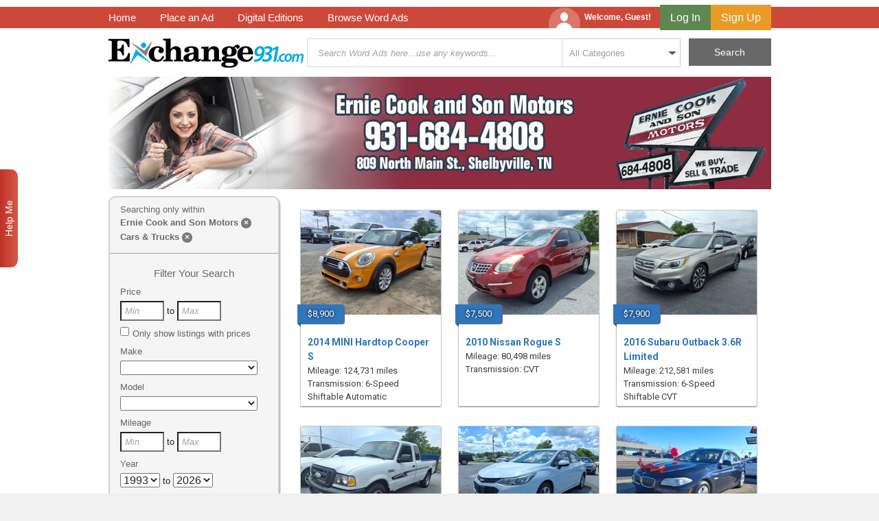

--- FILE ---
content_type: text/html; charset=utf-8
request_url: https://exchange931.com/businesses/1163-ernie-cook-and-son-motors/classifieds
body_size: 20573
content:
<!doctype html>
<!--[if lt IE 7]> <html class="no-js lt-ie9 lt-ie8 ie6 oldie" lang="en"> <![endif]-->
<!--[if IE 7]>    <html class="no-js lt-ie9 lt-ie8 ie7 oldie" lang="en"> <![endif]-->
<!--[if IE 8]>    <html class="no-js gt-ie7 lt-ie9 ie8 oldie" lang="en"> <![endif]-->
<!--[if IE 9]>    <html class="no-js gt-ie7 gt-ie8 lt-ie10 ie9 oldie" lang="en"> <![endif]-->
<!--[if gt IE 9]><!--> <html class="no-js gt-ie7 gt-ie8" lang="en"> <!--<![endif]-->
<head>
  <meta charset="utf-8">
  <meta http-equiv="X-UA-Compatible" content="IE=edge,chrome=1">
<script type="text/javascript">window.NREUM||(NREUM={});NREUM.info={"beacon":"bam.nr-data.net","errorBeacon":"bam.nr-data.net","licenseKey":"b69af35072","applicationID":"642676","transactionName":"e10KEUFZVApTRBcCXFRLOxZaQl0VGVVUAkNLWwIMVlJLSV9YXAZI","queueTime":2,"applicationTime":1253,"agent":""}</script>
<script type="text/javascript">(window.NREUM||(NREUM={})).init={ajax:{deny_list:["bam.nr-data.net"]},feature_flags:["soft_nav"]};(window.NREUM||(NREUM={})).loader_config={licenseKey:"b69af35072",applicationID:"642676",browserID:"642773"};;/*! For license information please see nr-loader-rum-1.308.0.min.js.LICENSE.txt */
(()=>{var e,t,r={163:(e,t,r)=>{"use strict";r.d(t,{j:()=>E});var n=r(384),i=r(1741);var a=r(2555);r(860).K7.genericEvents;const s="experimental.resources",o="register",c=e=>{if(!e||"string"!=typeof e)return!1;try{document.createDocumentFragment().querySelector(e)}catch{return!1}return!0};var d=r(2614),u=r(944),l=r(8122);const f="[data-nr-mask]",g=e=>(0,l.a)(e,(()=>{const e={feature_flags:[],experimental:{allow_registered_children:!1,resources:!1},mask_selector:"*",block_selector:"[data-nr-block]",mask_input_options:{color:!1,date:!1,"datetime-local":!1,email:!1,month:!1,number:!1,range:!1,search:!1,tel:!1,text:!1,time:!1,url:!1,week:!1,textarea:!1,select:!1,password:!0}};return{ajax:{deny_list:void 0,block_internal:!0,enabled:!0,autoStart:!0},api:{get allow_registered_children(){return e.feature_flags.includes(o)||e.experimental.allow_registered_children},set allow_registered_children(t){e.experimental.allow_registered_children=t},duplicate_registered_data:!1},browser_consent_mode:{enabled:!1},distributed_tracing:{enabled:void 0,exclude_newrelic_header:void 0,cors_use_newrelic_header:void 0,cors_use_tracecontext_headers:void 0,allowed_origins:void 0},get feature_flags(){return e.feature_flags},set feature_flags(t){e.feature_flags=t},generic_events:{enabled:!0,autoStart:!0},harvest:{interval:30},jserrors:{enabled:!0,autoStart:!0},logging:{enabled:!0,autoStart:!0},metrics:{enabled:!0,autoStart:!0},obfuscate:void 0,page_action:{enabled:!0},page_view_event:{enabled:!0,autoStart:!0},page_view_timing:{enabled:!0,autoStart:!0},performance:{capture_marks:!1,capture_measures:!1,capture_detail:!0,resources:{get enabled(){return e.feature_flags.includes(s)||e.experimental.resources},set enabled(t){e.experimental.resources=t},asset_types:[],first_party_domains:[],ignore_newrelic:!0}},privacy:{cookies_enabled:!0},proxy:{assets:void 0,beacon:void 0},session:{expiresMs:d.wk,inactiveMs:d.BB},session_replay:{autoStart:!0,enabled:!1,preload:!1,sampling_rate:10,error_sampling_rate:100,collect_fonts:!1,inline_images:!1,fix_stylesheets:!0,mask_all_inputs:!0,get mask_text_selector(){return e.mask_selector},set mask_text_selector(t){c(t)?e.mask_selector="".concat(t,",").concat(f):""===t||null===t?e.mask_selector=f:(0,u.R)(5,t)},get block_class(){return"nr-block"},get ignore_class(){return"nr-ignore"},get mask_text_class(){return"nr-mask"},get block_selector(){return e.block_selector},set block_selector(t){c(t)?e.block_selector+=",".concat(t):""!==t&&(0,u.R)(6,t)},get mask_input_options(){return e.mask_input_options},set mask_input_options(t){t&&"object"==typeof t?e.mask_input_options={...t,password:!0}:(0,u.R)(7,t)}},session_trace:{enabled:!0,autoStart:!0},soft_navigations:{enabled:!0,autoStart:!0},spa:{enabled:!0,autoStart:!0},ssl:void 0,user_actions:{enabled:!0,elementAttributes:["id","className","tagName","type"]}}})());var p=r(6154),m=r(9324);let h=0;const v={buildEnv:m.F3,distMethod:m.Xs,version:m.xv,originTime:p.WN},b={consented:!1},y={appMetadata:{},get consented(){return this.session?.state?.consent||b.consented},set consented(e){b.consented=e},customTransaction:void 0,denyList:void 0,disabled:!1,harvester:void 0,isolatedBacklog:!1,isRecording:!1,loaderType:void 0,maxBytes:3e4,obfuscator:void 0,onerror:void 0,ptid:void 0,releaseIds:{},session:void 0,timeKeeper:void 0,registeredEntities:[],jsAttributesMetadata:{bytes:0},get harvestCount(){return++h}},_=e=>{const t=(0,l.a)(e,y),r=Object.keys(v).reduce((e,t)=>(e[t]={value:v[t],writable:!1,configurable:!0,enumerable:!0},e),{});return Object.defineProperties(t,r)};var w=r(5701);const x=e=>{const t=e.startsWith("http");e+="/",r.p=t?e:"https://"+e};var R=r(7836),k=r(3241);const A={accountID:void 0,trustKey:void 0,agentID:void 0,licenseKey:void 0,applicationID:void 0,xpid:void 0},S=e=>(0,l.a)(e,A),T=new Set;function E(e,t={},r,s){let{init:o,info:c,loader_config:d,runtime:u={},exposed:l=!0}=t;if(!c){const e=(0,n.pV)();o=e.init,c=e.info,d=e.loader_config}e.init=g(o||{}),e.loader_config=S(d||{}),c.jsAttributes??={},p.bv&&(c.jsAttributes.isWorker=!0),e.info=(0,a.D)(c);const f=e.init,m=[c.beacon,c.errorBeacon];T.has(e.agentIdentifier)||(f.proxy.assets&&(x(f.proxy.assets),m.push(f.proxy.assets)),f.proxy.beacon&&m.push(f.proxy.beacon),e.beacons=[...m],function(e){const t=(0,n.pV)();Object.getOwnPropertyNames(i.W.prototype).forEach(r=>{const n=i.W.prototype[r];if("function"!=typeof n||"constructor"===n)return;let a=t[r];e[r]&&!1!==e.exposed&&"micro-agent"!==e.runtime?.loaderType&&(t[r]=(...t)=>{const n=e[r](...t);return a?a(...t):n})})}(e),(0,n.US)("activatedFeatures",w.B)),u.denyList=[...f.ajax.deny_list||[],...f.ajax.block_internal?m:[]],u.ptid=e.agentIdentifier,u.loaderType=r,e.runtime=_(u),T.has(e.agentIdentifier)||(e.ee=R.ee.get(e.agentIdentifier),e.exposed=l,(0,k.W)({agentIdentifier:e.agentIdentifier,drained:!!w.B?.[e.agentIdentifier],type:"lifecycle",name:"initialize",feature:void 0,data:e.config})),T.add(e.agentIdentifier)}},384:(e,t,r)=>{"use strict";r.d(t,{NT:()=>s,US:()=>u,Zm:()=>o,bQ:()=>d,dV:()=>c,pV:()=>l});var n=r(6154),i=r(1863),a=r(1910);const s={beacon:"bam.nr-data.net",errorBeacon:"bam.nr-data.net"};function o(){return n.gm.NREUM||(n.gm.NREUM={}),void 0===n.gm.newrelic&&(n.gm.newrelic=n.gm.NREUM),n.gm.NREUM}function c(){let e=o();return e.o||(e.o={ST:n.gm.setTimeout,SI:n.gm.setImmediate||n.gm.setInterval,CT:n.gm.clearTimeout,XHR:n.gm.XMLHttpRequest,REQ:n.gm.Request,EV:n.gm.Event,PR:n.gm.Promise,MO:n.gm.MutationObserver,FETCH:n.gm.fetch,WS:n.gm.WebSocket},(0,a.i)(...Object.values(e.o))),e}function d(e,t){let r=o();r.initializedAgents??={},t.initializedAt={ms:(0,i.t)(),date:new Date},r.initializedAgents[e]=t}function u(e,t){o()[e]=t}function l(){return function(){let e=o();const t=e.info||{};e.info={beacon:s.beacon,errorBeacon:s.errorBeacon,...t}}(),function(){let e=o();const t=e.init||{};e.init={...t}}(),c(),function(){let e=o();const t=e.loader_config||{};e.loader_config={...t}}(),o()}},782:(e,t,r)=>{"use strict";r.d(t,{T:()=>n});const n=r(860).K7.pageViewTiming},860:(e,t,r)=>{"use strict";r.d(t,{$J:()=>u,K7:()=>c,P3:()=>d,XX:()=>i,Yy:()=>o,df:()=>a,qY:()=>n,v4:()=>s});const n="events",i="jserrors",a="browser/blobs",s="rum",o="browser/logs",c={ajax:"ajax",genericEvents:"generic_events",jserrors:i,logging:"logging",metrics:"metrics",pageAction:"page_action",pageViewEvent:"page_view_event",pageViewTiming:"page_view_timing",sessionReplay:"session_replay",sessionTrace:"session_trace",softNav:"soft_navigations",spa:"spa"},d={[c.pageViewEvent]:1,[c.pageViewTiming]:2,[c.metrics]:3,[c.jserrors]:4,[c.spa]:5,[c.ajax]:6,[c.sessionTrace]:7,[c.softNav]:8,[c.sessionReplay]:9,[c.logging]:10,[c.genericEvents]:11},u={[c.pageViewEvent]:s,[c.pageViewTiming]:n,[c.ajax]:n,[c.spa]:n,[c.softNav]:n,[c.metrics]:i,[c.jserrors]:i,[c.sessionTrace]:a,[c.sessionReplay]:a,[c.logging]:o,[c.genericEvents]:"ins"}},944:(e,t,r)=>{"use strict";r.d(t,{R:()=>i});var n=r(3241);function i(e,t){"function"==typeof console.debug&&(console.debug("New Relic Warning: https://github.com/newrelic/newrelic-browser-agent/blob/main/docs/warning-codes.md#".concat(e),t),(0,n.W)({agentIdentifier:null,drained:null,type:"data",name:"warn",feature:"warn",data:{code:e,secondary:t}}))}},1687:(e,t,r)=>{"use strict";r.d(t,{Ak:()=>d,Ze:()=>f,x3:()=>u});var n=r(3241),i=r(7836),a=r(3606),s=r(860),o=r(2646);const c={};function d(e,t){const r={staged:!1,priority:s.P3[t]||0};l(e),c[e].get(t)||c[e].set(t,r)}function u(e,t){e&&c[e]&&(c[e].get(t)&&c[e].delete(t),p(e,t,!1),c[e].size&&g(e))}function l(e){if(!e)throw new Error("agentIdentifier required");c[e]||(c[e]=new Map)}function f(e="",t="feature",r=!1){if(l(e),!e||!c[e].get(t)||r)return p(e,t);c[e].get(t).staged=!0,g(e)}function g(e){const t=Array.from(c[e]);t.every(([e,t])=>t.staged)&&(t.sort((e,t)=>e[1].priority-t[1].priority),t.forEach(([t])=>{c[e].delete(t),p(e,t)}))}function p(e,t,r=!0){const s=e?i.ee.get(e):i.ee,c=a.i.handlers;if(!s.aborted&&s.backlog&&c){if((0,n.W)({agentIdentifier:e,type:"lifecycle",name:"drain",feature:t}),r){const e=s.backlog[t],r=c[t];if(r){for(let t=0;e&&t<e.length;++t)m(e[t],r);Object.entries(r).forEach(([e,t])=>{Object.values(t||{}).forEach(t=>{t[0]?.on&&t[0]?.context()instanceof o.y&&t[0].on(e,t[1])})})}}s.isolatedBacklog||delete c[t],s.backlog[t]=null,s.emit("drain-"+t,[])}}function m(e,t){var r=e[1];Object.values(t[r]||{}).forEach(t=>{var r=e[0];if(t[0]===r){var n=t[1],i=e[3],a=e[2];n.apply(i,a)}})}},1738:(e,t,r)=>{"use strict";r.d(t,{U:()=>g,Y:()=>f});var n=r(3241),i=r(9908),a=r(1863),s=r(944),o=r(5701),c=r(3969),d=r(8362),u=r(860),l=r(4261);function f(e,t,r,a){const f=a||r;!f||f[e]&&f[e]!==d.d.prototype[e]||(f[e]=function(){(0,i.p)(c.xV,["API/"+e+"/called"],void 0,u.K7.metrics,r.ee),(0,n.W)({agentIdentifier:r.agentIdentifier,drained:!!o.B?.[r.agentIdentifier],type:"data",name:"api",feature:l.Pl+e,data:{}});try{return t.apply(this,arguments)}catch(e){(0,s.R)(23,e)}})}function g(e,t,r,n,s){const o=e.info;null===r?delete o.jsAttributes[t]:o.jsAttributes[t]=r,(s||null===r)&&(0,i.p)(l.Pl+n,[(0,a.t)(),t,r],void 0,"session",e.ee)}},1741:(e,t,r)=>{"use strict";r.d(t,{W:()=>a});var n=r(944),i=r(4261);class a{#e(e,...t){if(this[e]!==a.prototype[e])return this[e](...t);(0,n.R)(35,e)}addPageAction(e,t){return this.#e(i.hG,e,t)}register(e){return this.#e(i.eY,e)}recordCustomEvent(e,t){return this.#e(i.fF,e,t)}setPageViewName(e,t){return this.#e(i.Fw,e,t)}setCustomAttribute(e,t,r){return this.#e(i.cD,e,t,r)}noticeError(e,t){return this.#e(i.o5,e,t)}setUserId(e,t=!1){return this.#e(i.Dl,e,t)}setApplicationVersion(e){return this.#e(i.nb,e)}setErrorHandler(e){return this.#e(i.bt,e)}addRelease(e,t){return this.#e(i.k6,e,t)}log(e,t){return this.#e(i.$9,e,t)}start(){return this.#e(i.d3)}finished(e){return this.#e(i.BL,e)}recordReplay(){return this.#e(i.CH)}pauseReplay(){return this.#e(i.Tb)}addToTrace(e){return this.#e(i.U2,e)}setCurrentRouteName(e){return this.#e(i.PA,e)}interaction(e){return this.#e(i.dT,e)}wrapLogger(e,t,r){return this.#e(i.Wb,e,t,r)}measure(e,t){return this.#e(i.V1,e,t)}consent(e){return this.#e(i.Pv,e)}}},1863:(e,t,r)=>{"use strict";function n(){return Math.floor(performance.now())}r.d(t,{t:()=>n})},1910:(e,t,r)=>{"use strict";r.d(t,{i:()=>a});var n=r(944);const i=new Map;function a(...e){return e.every(e=>{if(i.has(e))return i.get(e);const t="function"==typeof e?e.toString():"",r=t.includes("[native code]"),a=t.includes("nrWrapper");return r||a||(0,n.R)(64,e?.name||t),i.set(e,r),r})}},2555:(e,t,r)=>{"use strict";r.d(t,{D:()=>o,f:()=>s});var n=r(384),i=r(8122);const a={beacon:n.NT.beacon,errorBeacon:n.NT.errorBeacon,licenseKey:void 0,applicationID:void 0,sa:void 0,queueTime:void 0,applicationTime:void 0,ttGuid:void 0,user:void 0,account:void 0,product:void 0,extra:void 0,jsAttributes:{},userAttributes:void 0,atts:void 0,transactionName:void 0,tNamePlain:void 0};function s(e){try{return!!e.licenseKey&&!!e.errorBeacon&&!!e.applicationID}catch(e){return!1}}const o=e=>(0,i.a)(e,a)},2614:(e,t,r)=>{"use strict";r.d(t,{BB:()=>s,H3:()=>n,g:()=>d,iL:()=>c,tS:()=>o,uh:()=>i,wk:()=>a});const n="NRBA",i="SESSION",a=144e5,s=18e5,o={STARTED:"session-started",PAUSE:"session-pause",RESET:"session-reset",RESUME:"session-resume",UPDATE:"session-update"},c={SAME_TAB:"same-tab",CROSS_TAB:"cross-tab"},d={OFF:0,FULL:1,ERROR:2}},2646:(e,t,r)=>{"use strict";r.d(t,{y:()=>n});class n{constructor(e){this.contextId=e}}},2843:(e,t,r)=>{"use strict";r.d(t,{G:()=>a,u:()=>i});var n=r(3878);function i(e,t=!1,r,i){(0,n.DD)("visibilitychange",function(){if(t)return void("hidden"===document.visibilityState&&e());e(document.visibilityState)},r,i)}function a(e,t,r){(0,n.sp)("pagehide",e,t,r)}},3241:(e,t,r)=>{"use strict";r.d(t,{W:()=>a});var n=r(6154);const i="newrelic";function a(e={}){try{n.gm.dispatchEvent(new CustomEvent(i,{detail:e}))}catch(e){}}},3606:(e,t,r)=>{"use strict";r.d(t,{i:()=>a});var n=r(9908);a.on=s;var i=a.handlers={};function a(e,t,r,a){s(a||n.d,i,e,t,r)}function s(e,t,r,i,a){a||(a="feature"),e||(e=n.d);var s=t[a]=t[a]||{};(s[r]=s[r]||[]).push([e,i])}},3878:(e,t,r)=>{"use strict";function n(e,t){return{capture:e,passive:!1,signal:t}}function i(e,t,r=!1,i){window.addEventListener(e,t,n(r,i))}function a(e,t,r=!1,i){document.addEventListener(e,t,n(r,i))}r.d(t,{DD:()=>a,jT:()=>n,sp:()=>i})},3969:(e,t,r)=>{"use strict";r.d(t,{TZ:()=>n,XG:()=>o,rs:()=>i,xV:()=>s,z_:()=>a});const n=r(860).K7.metrics,i="sm",a="cm",s="storeSupportabilityMetrics",o="storeEventMetrics"},4234:(e,t,r)=>{"use strict";r.d(t,{W:()=>a});var n=r(7836),i=r(1687);class a{constructor(e,t){this.agentIdentifier=e,this.ee=n.ee.get(e),this.featureName=t,this.blocked=!1}deregisterDrain(){(0,i.x3)(this.agentIdentifier,this.featureName)}}},4261:(e,t,r)=>{"use strict";r.d(t,{$9:()=>d,BL:()=>o,CH:()=>g,Dl:()=>_,Fw:()=>y,PA:()=>h,Pl:()=>n,Pv:()=>k,Tb:()=>l,U2:()=>a,V1:()=>R,Wb:()=>x,bt:()=>b,cD:()=>v,d3:()=>w,dT:()=>c,eY:()=>p,fF:()=>f,hG:()=>i,k6:()=>s,nb:()=>m,o5:()=>u});const n="api-",i="addPageAction",a="addToTrace",s="addRelease",o="finished",c="interaction",d="log",u="noticeError",l="pauseReplay",f="recordCustomEvent",g="recordReplay",p="register",m="setApplicationVersion",h="setCurrentRouteName",v="setCustomAttribute",b="setErrorHandler",y="setPageViewName",_="setUserId",w="start",x="wrapLogger",R="measure",k="consent"},5289:(e,t,r)=>{"use strict";r.d(t,{GG:()=>s,Qr:()=>c,sB:()=>o});var n=r(3878),i=r(6389);function a(){return"undefined"==typeof document||"complete"===document.readyState}function s(e,t){if(a())return e();const r=(0,i.J)(e),s=setInterval(()=>{a()&&(clearInterval(s),r())},500);(0,n.sp)("load",r,t)}function o(e){if(a())return e();(0,n.DD)("DOMContentLoaded",e)}function c(e){if(a())return e();(0,n.sp)("popstate",e)}},5607:(e,t,r)=>{"use strict";r.d(t,{W:()=>n});const n=(0,r(9566).bz)()},5701:(e,t,r)=>{"use strict";r.d(t,{B:()=>a,t:()=>s});var n=r(3241);const i=new Set,a={};function s(e,t){const r=t.agentIdentifier;a[r]??={},e&&"object"==typeof e&&(i.has(r)||(t.ee.emit("rumresp",[e]),a[r]=e,i.add(r),(0,n.W)({agentIdentifier:r,loaded:!0,drained:!0,type:"lifecycle",name:"load",feature:void 0,data:e})))}},6154:(e,t,r)=>{"use strict";r.d(t,{OF:()=>c,RI:()=>i,WN:()=>u,bv:()=>a,eN:()=>l,gm:()=>s,mw:()=>o,sb:()=>d});var n=r(1863);const i="undefined"!=typeof window&&!!window.document,a="undefined"!=typeof WorkerGlobalScope&&("undefined"!=typeof self&&self instanceof WorkerGlobalScope&&self.navigator instanceof WorkerNavigator||"undefined"!=typeof globalThis&&globalThis instanceof WorkerGlobalScope&&globalThis.navigator instanceof WorkerNavigator),s=i?window:"undefined"!=typeof WorkerGlobalScope&&("undefined"!=typeof self&&self instanceof WorkerGlobalScope&&self||"undefined"!=typeof globalThis&&globalThis instanceof WorkerGlobalScope&&globalThis),o=Boolean("hidden"===s?.document?.visibilityState),c=/iPad|iPhone|iPod/.test(s.navigator?.userAgent),d=c&&"undefined"==typeof SharedWorker,u=((()=>{const e=s.navigator?.userAgent?.match(/Firefox[/\s](\d+\.\d+)/);Array.isArray(e)&&e.length>=2&&e[1]})(),Date.now()-(0,n.t)()),l=()=>"undefined"!=typeof PerformanceNavigationTiming&&s?.performance?.getEntriesByType("navigation")?.[0]?.responseStart},6389:(e,t,r)=>{"use strict";function n(e,t=500,r={}){const n=r?.leading||!1;let i;return(...r)=>{n&&void 0===i&&(e.apply(this,r),i=setTimeout(()=>{i=clearTimeout(i)},t)),n||(clearTimeout(i),i=setTimeout(()=>{e.apply(this,r)},t))}}function i(e){let t=!1;return(...r)=>{t||(t=!0,e.apply(this,r))}}r.d(t,{J:()=>i,s:()=>n})},6630:(e,t,r)=>{"use strict";r.d(t,{T:()=>n});const n=r(860).K7.pageViewEvent},7699:(e,t,r)=>{"use strict";r.d(t,{It:()=>a,KC:()=>o,No:()=>i,qh:()=>s});var n=r(860);const i=16e3,a=1e6,s="SESSION_ERROR",o={[n.K7.logging]:!0,[n.K7.genericEvents]:!1,[n.K7.jserrors]:!1,[n.K7.ajax]:!1}},7836:(e,t,r)=>{"use strict";r.d(t,{P:()=>o,ee:()=>c});var n=r(384),i=r(8990),a=r(2646),s=r(5607);const o="nr@context:".concat(s.W),c=function e(t,r){var n={},s={},u={},l=!1;try{l=16===r.length&&d.initializedAgents?.[r]?.runtime.isolatedBacklog}catch(e){}var f={on:p,addEventListener:p,removeEventListener:function(e,t){var r=n[e];if(!r)return;for(var i=0;i<r.length;i++)r[i]===t&&r.splice(i,1)},emit:function(e,r,n,i,a){!1!==a&&(a=!0);if(c.aborted&&!i)return;t&&a&&t.emit(e,r,n);var o=g(n);m(e).forEach(e=>{e.apply(o,r)});var d=v()[s[e]];d&&d.push([f,e,r,o]);return o},get:h,listeners:m,context:g,buffer:function(e,t){const r=v();if(t=t||"feature",f.aborted)return;Object.entries(e||{}).forEach(([e,n])=>{s[n]=t,t in r||(r[t]=[])})},abort:function(){f._aborted=!0,Object.keys(f.backlog).forEach(e=>{delete f.backlog[e]})},isBuffering:function(e){return!!v()[s[e]]},debugId:r,backlog:l?{}:t&&"object"==typeof t.backlog?t.backlog:{},isolatedBacklog:l};return Object.defineProperty(f,"aborted",{get:()=>{let e=f._aborted||!1;return e||(t&&(e=t.aborted),e)}}),f;function g(e){return e&&e instanceof a.y?e:e?(0,i.I)(e,o,()=>new a.y(o)):new a.y(o)}function p(e,t){n[e]=m(e).concat(t)}function m(e){return n[e]||[]}function h(t){return u[t]=u[t]||e(f,t)}function v(){return f.backlog}}(void 0,"globalEE"),d=(0,n.Zm)();d.ee||(d.ee=c)},8122:(e,t,r)=>{"use strict";r.d(t,{a:()=>i});var n=r(944);function i(e,t){try{if(!e||"object"!=typeof e)return(0,n.R)(3);if(!t||"object"!=typeof t)return(0,n.R)(4);const r=Object.create(Object.getPrototypeOf(t),Object.getOwnPropertyDescriptors(t)),a=0===Object.keys(r).length?e:r;for(let s in a)if(void 0!==e[s])try{if(null===e[s]){r[s]=null;continue}Array.isArray(e[s])&&Array.isArray(t[s])?r[s]=Array.from(new Set([...e[s],...t[s]])):"object"==typeof e[s]&&"object"==typeof t[s]?r[s]=i(e[s],t[s]):r[s]=e[s]}catch(e){r[s]||(0,n.R)(1,e)}return r}catch(e){(0,n.R)(2,e)}}},8362:(e,t,r)=>{"use strict";r.d(t,{d:()=>a});var n=r(9566),i=r(1741);class a extends i.W{agentIdentifier=(0,n.LA)(16)}},8374:(e,t,r)=>{r.nc=(()=>{try{return document?.currentScript?.nonce}catch(e){}return""})()},8990:(e,t,r)=>{"use strict";r.d(t,{I:()=>i});var n=Object.prototype.hasOwnProperty;function i(e,t,r){if(n.call(e,t))return e[t];var i=r();if(Object.defineProperty&&Object.keys)try{return Object.defineProperty(e,t,{value:i,writable:!0,enumerable:!1}),i}catch(e){}return e[t]=i,i}},9324:(e,t,r)=>{"use strict";r.d(t,{F3:()=>i,Xs:()=>a,xv:()=>n});const n="1.308.0",i="PROD",a="CDN"},9566:(e,t,r)=>{"use strict";r.d(t,{LA:()=>o,bz:()=>s});var n=r(6154);const i="xxxxxxxx-xxxx-4xxx-yxxx-xxxxxxxxxxxx";function a(e,t){return e?15&e[t]:16*Math.random()|0}function s(){const e=n.gm?.crypto||n.gm?.msCrypto;let t,r=0;return e&&e.getRandomValues&&(t=e.getRandomValues(new Uint8Array(30))),i.split("").map(e=>"x"===e?a(t,r++).toString(16):"y"===e?(3&a()|8).toString(16):e).join("")}function o(e){const t=n.gm?.crypto||n.gm?.msCrypto;let r,i=0;t&&t.getRandomValues&&(r=t.getRandomValues(new Uint8Array(e)));const s=[];for(var o=0;o<e;o++)s.push(a(r,i++).toString(16));return s.join("")}},9908:(e,t,r)=>{"use strict";r.d(t,{d:()=>n,p:()=>i});var n=r(7836).ee.get("handle");function i(e,t,r,i,a){a?(a.buffer([e],i),a.emit(e,t,r)):(n.buffer([e],i),n.emit(e,t,r))}}},n={};function i(e){var t=n[e];if(void 0!==t)return t.exports;var a=n[e]={exports:{}};return r[e](a,a.exports,i),a.exports}i.m=r,i.d=(e,t)=>{for(var r in t)i.o(t,r)&&!i.o(e,r)&&Object.defineProperty(e,r,{enumerable:!0,get:t[r]})},i.f={},i.e=e=>Promise.all(Object.keys(i.f).reduce((t,r)=>(i.f[r](e,t),t),[])),i.u=e=>"nr-rum-1.308.0.min.js",i.o=(e,t)=>Object.prototype.hasOwnProperty.call(e,t),e={},t="NRBA-1.308.0.PROD:",i.l=(r,n,a,s)=>{if(e[r])e[r].push(n);else{var o,c;if(void 0!==a)for(var d=document.getElementsByTagName("script"),u=0;u<d.length;u++){var l=d[u];if(l.getAttribute("src")==r||l.getAttribute("data-webpack")==t+a){o=l;break}}if(!o){c=!0;var f={296:"sha512-+MIMDsOcckGXa1EdWHqFNv7P+JUkd5kQwCBr3KE6uCvnsBNUrdSt4a/3/L4j4TxtnaMNjHpza2/erNQbpacJQA=="};(o=document.createElement("script")).charset="utf-8",i.nc&&o.setAttribute("nonce",i.nc),o.setAttribute("data-webpack",t+a),o.src=r,0!==o.src.indexOf(window.location.origin+"/")&&(o.crossOrigin="anonymous"),f[s]&&(o.integrity=f[s])}e[r]=[n];var g=(t,n)=>{o.onerror=o.onload=null,clearTimeout(p);var i=e[r];if(delete e[r],o.parentNode&&o.parentNode.removeChild(o),i&&i.forEach(e=>e(n)),t)return t(n)},p=setTimeout(g.bind(null,void 0,{type:"timeout",target:o}),12e4);o.onerror=g.bind(null,o.onerror),o.onload=g.bind(null,o.onload),c&&document.head.appendChild(o)}},i.r=e=>{"undefined"!=typeof Symbol&&Symbol.toStringTag&&Object.defineProperty(e,Symbol.toStringTag,{value:"Module"}),Object.defineProperty(e,"__esModule",{value:!0})},i.p="https://js-agent.newrelic.com/",(()=>{var e={374:0,840:0};i.f.j=(t,r)=>{var n=i.o(e,t)?e[t]:void 0;if(0!==n)if(n)r.push(n[2]);else{var a=new Promise((r,i)=>n=e[t]=[r,i]);r.push(n[2]=a);var s=i.p+i.u(t),o=new Error;i.l(s,r=>{if(i.o(e,t)&&(0!==(n=e[t])&&(e[t]=void 0),n)){var a=r&&("load"===r.type?"missing":r.type),s=r&&r.target&&r.target.src;o.message="Loading chunk "+t+" failed: ("+a+": "+s+")",o.name="ChunkLoadError",o.type=a,o.request=s,n[1](o)}},"chunk-"+t,t)}};var t=(t,r)=>{var n,a,[s,o,c]=r,d=0;if(s.some(t=>0!==e[t])){for(n in o)i.o(o,n)&&(i.m[n]=o[n]);if(c)c(i)}for(t&&t(r);d<s.length;d++)a=s[d],i.o(e,a)&&e[a]&&e[a][0](),e[a]=0},r=self["webpackChunk:NRBA-1.308.0.PROD"]=self["webpackChunk:NRBA-1.308.0.PROD"]||[];r.forEach(t.bind(null,0)),r.push=t.bind(null,r.push.bind(r))})(),(()=>{"use strict";i(8374);var e=i(8362),t=i(860);const r=Object.values(t.K7);var n=i(163);var a=i(9908),s=i(1863),o=i(4261),c=i(1738);var d=i(1687),u=i(4234),l=i(5289),f=i(6154),g=i(944),p=i(384);const m=e=>f.RI&&!0===e?.privacy.cookies_enabled;function h(e){return!!(0,p.dV)().o.MO&&m(e)&&!0===e?.session_trace.enabled}var v=i(6389),b=i(7699);class y extends u.W{constructor(e,t){super(e.agentIdentifier,t),this.agentRef=e,this.abortHandler=void 0,this.featAggregate=void 0,this.loadedSuccessfully=void 0,this.onAggregateImported=new Promise(e=>{this.loadedSuccessfully=e}),this.deferred=Promise.resolve(),!1===e.init[this.featureName].autoStart?this.deferred=new Promise((t,r)=>{this.ee.on("manual-start-all",(0,v.J)(()=>{(0,d.Ak)(e.agentIdentifier,this.featureName),t()}))}):(0,d.Ak)(e.agentIdentifier,t)}importAggregator(e,t,r={}){if(this.featAggregate)return;const n=async()=>{let n;await this.deferred;try{if(m(e.init)){const{setupAgentSession:t}=await i.e(296).then(i.bind(i,3305));n=t(e)}}catch(e){(0,g.R)(20,e),this.ee.emit("internal-error",[e]),(0,a.p)(b.qh,[e],void 0,this.featureName,this.ee)}try{if(!this.#t(this.featureName,n,e.init))return(0,d.Ze)(this.agentIdentifier,this.featureName),void this.loadedSuccessfully(!1);const{Aggregate:i}=await t();this.featAggregate=new i(e,r),e.runtime.harvester.initializedAggregates.push(this.featAggregate),this.loadedSuccessfully(!0)}catch(e){(0,g.R)(34,e),this.abortHandler?.(),(0,d.Ze)(this.agentIdentifier,this.featureName,!0),this.loadedSuccessfully(!1),this.ee&&this.ee.abort()}};f.RI?(0,l.GG)(()=>n(),!0):n()}#t(e,r,n){if(this.blocked)return!1;switch(e){case t.K7.sessionReplay:return h(n)&&!!r;case t.K7.sessionTrace:return!!r;default:return!0}}}var _=i(6630),w=i(2614),x=i(3241);class R extends y{static featureName=_.T;constructor(e){var t;super(e,_.T),this.setupInspectionEvents(e.agentIdentifier),t=e,(0,c.Y)(o.Fw,function(e,r){"string"==typeof e&&("/"!==e.charAt(0)&&(e="/"+e),t.runtime.customTransaction=(r||"http://custom.transaction")+e,(0,a.p)(o.Pl+o.Fw,[(0,s.t)()],void 0,void 0,t.ee))},t),this.importAggregator(e,()=>i.e(296).then(i.bind(i,3943)))}setupInspectionEvents(e){const t=(t,r)=>{t&&(0,x.W)({agentIdentifier:e,timeStamp:t.timeStamp,loaded:"complete"===t.target.readyState,type:"window",name:r,data:t.target.location+""})};(0,l.sB)(e=>{t(e,"DOMContentLoaded")}),(0,l.GG)(e=>{t(e,"load")}),(0,l.Qr)(e=>{t(e,"navigate")}),this.ee.on(w.tS.UPDATE,(t,r)=>{(0,x.W)({agentIdentifier:e,type:"lifecycle",name:"session",data:r})})}}class k extends e.d{constructor(e){var t;(super(),f.gm)?(this.features={},(0,p.bQ)(this.agentIdentifier,this),this.desiredFeatures=new Set(e.features||[]),this.desiredFeatures.add(R),(0,n.j)(this,e,e.loaderType||"agent"),t=this,(0,c.Y)(o.cD,function(e,r,n=!1){if("string"==typeof e){if(["string","number","boolean"].includes(typeof r)||null===r)return(0,c.U)(t,e,r,o.cD,n);(0,g.R)(40,typeof r)}else(0,g.R)(39,typeof e)},t),function(e){(0,c.Y)(o.Dl,function(t,r=!1){if("string"!=typeof t&&null!==t)return void(0,g.R)(41,typeof t);const n=e.info.jsAttributes["enduser.id"];r&&null!=n&&n!==t?(0,a.p)(o.Pl+"setUserIdAndResetSession",[t],void 0,"session",e.ee):(0,c.U)(e,"enduser.id",t,o.Dl,!0)},e)}(this),function(e){(0,c.Y)(o.nb,function(t){if("string"==typeof t||null===t)return(0,c.U)(e,"application.version",t,o.nb,!1);(0,g.R)(42,typeof t)},e)}(this),function(e){(0,c.Y)(o.d3,function(){e.ee.emit("manual-start-all")},e)}(this),function(e){(0,c.Y)(o.Pv,function(t=!0){if("boolean"==typeof t){if((0,a.p)(o.Pl+o.Pv,[t],void 0,"session",e.ee),e.runtime.consented=t,t){const t=e.features.page_view_event;t.onAggregateImported.then(e=>{const r=t.featAggregate;e&&!r.sentRum&&r.sendRum()})}}else(0,g.R)(65,typeof t)},e)}(this),this.run()):(0,g.R)(21)}get config(){return{info:this.info,init:this.init,loader_config:this.loader_config,runtime:this.runtime}}get api(){return this}run(){try{const e=function(e){const t={};return r.forEach(r=>{t[r]=!!e[r]?.enabled}),t}(this.init),n=[...this.desiredFeatures];n.sort((e,r)=>t.P3[e.featureName]-t.P3[r.featureName]),n.forEach(r=>{if(!e[r.featureName]&&r.featureName!==t.K7.pageViewEvent)return;if(r.featureName===t.K7.spa)return void(0,g.R)(67);const n=function(e){switch(e){case t.K7.ajax:return[t.K7.jserrors];case t.K7.sessionTrace:return[t.K7.ajax,t.K7.pageViewEvent];case t.K7.sessionReplay:return[t.K7.sessionTrace];case t.K7.pageViewTiming:return[t.K7.pageViewEvent];default:return[]}}(r.featureName).filter(e=>!(e in this.features));n.length>0&&(0,g.R)(36,{targetFeature:r.featureName,missingDependencies:n}),this.features[r.featureName]=new r(this)})}catch(e){(0,g.R)(22,e);for(const e in this.features)this.features[e].abortHandler?.();const t=(0,p.Zm)();delete t.initializedAgents[this.agentIdentifier]?.features,delete this.sharedAggregator;return t.ee.get(this.agentIdentifier).abort(),!1}}}var A=i(2843),S=i(782);class T extends y{static featureName=S.T;constructor(e){super(e,S.T),f.RI&&((0,A.u)(()=>(0,a.p)("docHidden",[(0,s.t)()],void 0,S.T,this.ee),!0),(0,A.G)(()=>(0,a.p)("winPagehide",[(0,s.t)()],void 0,S.T,this.ee)),this.importAggregator(e,()=>i.e(296).then(i.bind(i,2117))))}}var E=i(3969);class I extends y{static featureName=E.TZ;constructor(e){super(e,E.TZ),f.RI&&document.addEventListener("securitypolicyviolation",e=>{(0,a.p)(E.xV,["Generic/CSPViolation/Detected"],void 0,this.featureName,this.ee)}),this.importAggregator(e,()=>i.e(296).then(i.bind(i,9623)))}}new k({features:[R,T,I],loaderType:"lite"})})()})();</script>

  <title>Listings - Exchange931.com
</title>

  <link href="https://fonts.googleapis.com/css?family=Roboto:400,700" rel="stylesheet">

  

  <link rel="stylesheet" media="screen" href="/assets/application-0c62f8bcb6d04e36924e61f288f1575880ac098f925abb607f5a41af004200c0.css" />

  <meta name="csrf-param" content="authenticity_token" />
<meta name="csrf-token" content="G98IejqHw4JQ2o6ZgWPbzsuBG8Jixo678RBCYrgQb3VBQoA0u1SEAkLhVy2dMwzD5jTs1VVdjFTuHP47Duk4kw==" />
  

  

  <script src="/assets/modernizr-68d4255d8e090c247ca0266c7b67d3f084fee65903051e01912bb219e9b656e7.js"></script>

  

    <meta name="viewport" content="width=device-width,initial-scale=1,maximum-scale=1,user-scalable=0">

    <link rel="stylesheet" media="screen" href="/assets/ally_sites/responsive-cfefa8975de73f9f8a04c9da44da60a38b633b524ecf1fc1cb22fdece86c2d3a.css" />


  
</head>

<body
  data-controller="ally_sites/classifieds"
  data-action="index"
   data-adsense
  
  >

  

  <div id="container">
    <div class="content">
      <header class="main">
        <nav class="clearfix">
          <div class="wrapper">
            <ul class="dropdown-menu">
              <div class="dropdown-contents">
                <li><a href="/">Home</a></li>
<li><a href="/place_an_ad/category_selection">Place an Ad</a></li>
<li><a href="/digital_editions">Digital Editions</a></li>
<li><a href="/categories">Browse Word Ads</a></li>
              </div>
            </ul>
            <aside class="dropdown-menu">
              <span class="welcome">Welcome, Guest!</span>

              <div class="dropdown-contents">
                  <a class="login green button" href="/users/sign_in">Log In</a>
                  <a class="orange button" href="/users/signup">Sign Up</a>
              </div>
            </aside>
          </div>
        </nav>

        <div class="search-area clearfix">
          <h1 class="header-logo"><a class="ir" href="/">Exchange</a>
</h1>

            <form action="/classifieds" method="get">
  <input type="text" id="query" placeholder="Search Word Ads here...use any keywords..." class="query" name="query" value="">

  <div class="select">
    <span>
      <select name="category">
        <option value="">All Categories</option>
          <option value="2" >Announcements</option>
          <option value="289" >Auctions</option>
          <option value="273" >Antiques</option>
          <option value="6" >Appliances and Furniture</option>
          <option value="53" >Auto Accessories</option>
          <option value="274" >Books, Movies, Music</option>
          <option value="275" >Building Supplies</option>
          <option value="3" >Cars &amp; Trucks</option>
          <option value="7" >Clothing/Accessories</option>
          <option value="288" >Construction Equipment</option>
          <option value="8" >Electronics</option>
          <option value="276" >Exercise Equipment</option>
          <option value="4" >Farm and Garden</option>
          <option value="13" >Home Goods</option>
          <option value="14" >Jobs</option>
          <option value="9" >Kids Stuff</option>
          <option value="287" >Land For Lease</option>
          <option value="259" >Lost &amp; Found</option>
          <option value="50" >Medical</option>
          <option value="279" >Mobile Homes</option>
          <option value="280" >Musical Equipment</option>
          <option value="240" >Pet Accessories</option>
          <option value="1" >Pets</option>
          <option value="11" >Real Estate</option>
          <option value="52" >Recreational Vehicles</option>
          <option value="26" >Rentals</option>
          <option value="15" >Services</option>
          <option value="54" >Sporting Goods</option>
          <option value="10" >This and That</option>
          <option value="12" >Tools and Equipment</option>
          <option value="48" >Wanted</option>
          <option value="37" >Yard Sales</option>
          <option value="282" >Yard Tools</option>
      </select>
    </span>
  </div>

  <input type="submit" class="submit" value="Search">
</form>

        </div>
      </header>

      <div id="main" role="main" class="classifieds index">
        <noscript>
          <div class="flash alert">
            For full functionality of this site it is necessary to enable JavaScript.
            <br>
            Here are the <a href="http://www.enable-javascript.com/" target="_blank">instructions on how to enable JavaScript in your web browser</a>.
          </div>
        </noscript>



        
<section class="clearfix listings">
      <a target="_blank" href="http://www.erniecookmotors.com/"><img class="business-banner" src="/system/ally_sites/businesses/banners/000/001/163/default/ernie-cook-_-son-e-0002-2719.jpg?1560955104" /></a>

  <aside class="categories-sidebar listings-sidebar">
    <div class="upper-area">
      <h3>Searching only within</h3>
      <ul class="selected-categories">
            <li class="business">
              <span>Ernie Cook and Son Motors <a class="remove" href="/classifieds?category=3">&times;</a></span>
            </li>


              <li >
        <span>
            Cars &amp; Trucks

          <a class="remove" href="/businesses/1163-ernie-cook-and-son-motors/classifieds">&times;</a>
        </span>
      </li>

      </ul>

    </div>

  <div class="lower-area">
    



      
<form class="simple_form listings-options module filter-listings" id="new_filters" novalidate="novalidate" action="/classifieds" accept-charset="UTF-8" method="get"><input name="utf8" type="hidden" value="&#x2713;" />



  <input type="hidden" name="category" value="3-cars-trucks">

    <input type="hidden" name="business_id" value="1163-ernie-cook-and-son-motors">


  <div class="submodule filter">
    <h2 data-expands="#filter-fields">Filter Your Search</h2>

    <fieldset id="filter-fields">
        <div class="input numeric_range optional filters_price"><label for="filters_price_min" class="label">Price</label><input type="number" name="filters[price][min]" id="filters_price_min" class="numeric_range optional" placeholder="Min" />
to
<input type="number" name="filters[price][max]" id="filters_price_max" class="numeric_range optional" placeholder="Max" /></div>
        <div class="input boolean optional filters_only_with_prices"><input value="0" type="hidden" name="filters[only_with_prices]" /><label class="boolean optional label checkbox" for="filters_only_with_prices"><input class="boolean optional" type="checkbox" value="1" name="filters[only_with_prices]" id="filters_only_with_prices" />Only show listings with prices</label></div>

        <div class="input select optional filters_make"><label class="select optional label" for="filters_make">Make</label><span><select class="select optional" name="filters[make]" id="filters_make"><option value=""></option>
<option value="Chevrolet">Chevrolet</option>
<option value="Ford">Ford</option>
<option value="GMC">GMC</option>
<option value="Jeep">Jeep</option>
<option value="Nissan">Nissan</option>
<option value="Toyota">Toyota</option><option value="" disabled="disabled">------------</option><option value="BMW">BMW</option>
<option value="Chevrolet">Chevrolet</option>
<option value="Ford">Ford</option>
<option value="GMC">GMC</option>
<option value="Jeep">Jeep</option>
<option value="Lincoln">Lincoln</option>
<option value="MINI">MINI</option>
<option value="Mercedes-Benz">Mercedes-Benz</option>
<option value="Nissan">Nissan</option>
<option value="RAM">RAM</option>
<option value="Subaru">Subaru</option>
<option value="Toyota">Toyota</option></select></span></div>
<div class="input select optional filters_model"><label class="select optional label" for="filters_model">Model</label><span><select class="select optional" name="filters[model]" id="filters_model"><option value=""></option>
<option value="1500">1500</option>
<option value="2500">2500</option>
<option value="3500">3500</option>
<option value="5 Series">5 Series</option>
<option value="Altima">Altima</option>
<option value="C/K 2500 Series">C/K 2500 Series</option>
<option value="Colorado">Colorado</option>
<option value="Cruze">Cruze</option>
<option value="E-Class">E-Class</option>
<option value="Escape">Escape</option>
<option value="Explorer">Explorer</option>
<option value="F-150">F-150</option>
<option value="Frontier">Frontier</option>
<option value="Hardtop">Hardtop</option>
<option value="MKX">MKX</option>
<option value="Mustang">Mustang</option>
<option value="Outback">Outback</option>
<option value="Patriot">Patriot</option>
<option value="Ranger">Ranger</option>
<option value="Rogue">Rogue</option>
<option value="Rogue Sport">Rogue Sport</option>
<option value="Silverado 1500">Silverado 1500</option>
<option value="Sonic">Sonic</option>
<option value="Tacoma">Tacoma</option>
<option value="Tahoe">Tahoe</option>
<option value="Titan">Titan</option>
<option value="TrailBlazer">TrailBlazer</option>
<option value="Transit Connect">Transit Connect</option>
<option value="Wrangler">Wrangler</option>
<option value="Wrangler Unlimited">Wrangler Unlimited</option>
<option value="Yukon">Yukon</option></select></span></div>
<div class="input numeric_range optional filters_mileage"><label for="filters_mileage_min" class="label">Mileage</label><input type="number" name="filters[mileage][min]" id="filters_mileage_min" class="numeric_range optional" placeholder="Min" />
to
<input type="number" name="filters[mileage][max]" id="filters_mileage_max" class="numeric_range optional" placeholder="Max" /></div>
<div class="input select_range optional filters_year"><label for="filters_year_min" class="label">Year</label><select name="filters[year][min]" id="filters_year_min" class="select_range optional"><option value="2026">2026</option>
<option value="2025">2025</option>
<option value="2024">2024</option>
<option value="2023">2023</option>
<option value="2022">2022</option>
<option value="2021">2021</option>
<option value="2020">2020</option>
<option value="2019">2019</option>
<option value="2018">2018</option>
<option value="2017">2017</option>
<option value="2016">2016</option>
<option value="2015">2015</option>
<option value="2014">2014</option>
<option value="2013">2013</option>
<option value="2012">2012</option>
<option value="2011">2011</option>
<option value="2010">2010</option>
<option value="2009">2009</option>
<option value="2008">2008</option>
<option value="2007">2007</option>
<option value="2006">2006</option>
<option value="2005">2005</option>
<option value="2004">2004</option>
<option value="2003">2003</option>
<option value="2002">2002</option>
<option value="2001">2001</option>
<option value="2000">2000</option>
<option value="1999">1999</option>
<option value="1998">1998</option>
<option value="1997">1997</option>
<option value="1996">1996</option>
<option value="1995">1995</option>
<option value="1994">1994</option>
<option selected="selected" value="1993">1993</option></select>
to
<select name="filters[year][max]" id="filters_year_max" class="select_range optional"><option selected="selected" value="2026">2026</option>
<option value="2025">2025</option>
<option value="2024">2024</option>
<option value="2023">2023</option>
<option value="2022">2022</option>
<option value="2021">2021</option>
<option value="2020">2020</option>
<option value="2019">2019</option>
<option value="2018">2018</option>
<option value="2017">2017</option>
<option value="2016">2016</option>
<option value="2015">2015</option>
<option value="2014">2014</option>
<option value="2013">2013</option>
<option value="2012">2012</option>
<option value="2011">2011</option>
<option value="2010">2010</option>
<option value="2009">2009</option>
<option value="2008">2008</option>
<option value="2007">2007</option>
<option value="2006">2006</option>
<option value="2005">2005</option>
<option value="2004">2004</option>
<option value="2003">2003</option>
<option value="2002">2002</option>
<option value="2001">2001</option>
<option value="2000">2000</option>
<option value="1999">1999</option>
<option value="1998">1998</option>
<option value="1997">1997</option>
<option value="1996">1996</option>
<option value="1995">1995</option>
<option value="1994">1994</option>
<option value="1993">1993</option></select></div>
</fieldset>  </div>

  <fieldset class="actions">
    <input type="submit" name="commit" value="Filter" class="btn button green large" data-disable-with="Filter" />
</fieldset></form>

    <form method="get" class="listings-options module sort-listings">
  

  <div class="submodule sorting">
    <h2>Sort By</h2>

    <fieldset>
      <div class="input">
        <select name="order" id="order"><option value="">Most Popular</option><option value="price_asc">Price: Low &gt; High</option>
<option value="price_desc">Price: High &gt; Low</option></select>
      </div>
    </fieldset>
  </div>

  <div class="actions">
    <input type="submit" value="Sort">
  </div>
</form>


      <a class="start-over" href="/businesses/1163-ernie-cook-and-son-motors/classifieds">clear all filters and start over</a>
  </div>
</aside>


  <article>
    


      

<div class="regular-listings" >
    <div class="clearfix">
      
<a class="listing with-photo linked" href="/classifieds/494384-2014-mini-hardtop-cooper-s" data-id="494384">
    <img width="205" height="152" class="featured-photo" src="https://3a0e2b3b64f3977c8fd7-388a5009fc8d03a73d523f850ad8a60a.ssl.cf2.rackcdn.com/ally_sites/photos/images/010/490/419/listing/WMWXM7C59ET987252-1s.jpg" />

      <div class="price">
        $8,900
      </div>

    <div class="info">
      <h2>2014 MINI Hardtop Cooper S</h2>


        Mileage: 124,731 miles<br>
Transmission: 6-Speed Shiftable Automatic

        <br>
        
    </div>
</a>

<a class="listing with-photo linked" href="/classifieds/496193-2010-nissan-rogue-s" data-id="496193">
    <img width="205" height="152" class="featured-photo" src="https://3a0e2b3b64f3977c8fd7-388a5009fc8d03a73d523f850ad8a60a.ssl.cf2.rackcdn.com/ally_sites/photos/images/010/557/133/listing/JN8AS5MV0AW129165-1s.jpg" />

      <div class="price">
        $7,500
      </div>

    <div class="info">
      <h2>2010 Nissan Rogue S</h2>


        Mileage: 80,498 miles<br>
Transmission: CVT

        <br>
        
    </div>
</a>

<a class="listing with-photo linked" href="/classifieds/494680-2016-subaru-outback-3-6r-limited" data-id="494680">
    <img width="205" height="152" class="featured-photo" src="https://3a0e2b3b64f3977c8fd7-388a5009fc8d03a73d523f850ad8a60a.ssl.cf2.rackcdn.com/ally_sites/photos/images/010/499/064/listing/4S4BSEJC7G3272994-1s.jpg" />

      <div class="price">
        $7,900
      </div>

    <div class="info">
      <h2>2016 Subaru Outback 3.6R Limited</h2>


        Mileage: 212,581 miles<br>
Transmission: 6-Speed Shiftable CVT

        <br>
        
    </div>
</a>

<a class="listing with-photo linked" href="/classifieds/497368-2006-ford-ranger-xl" data-id="497368">
    <img width="205" height="152" class="featured-photo" src="https://3a0e2b3b64f3977c8fd7-388a5009fc8d03a73d523f850ad8a60a.ssl.cf2.rackcdn.com/ally_sites/photos/images/010/591/954/listing/1FTYR14U86PA79218-1s.jpg" />

      <div class="price">
        $6,800
      </div>

    <div class="info">
      <h2>2006 Ford Ranger XL</h2>


        Mileage: 165,994 miles<br>
Transmission: 5-Speed Automatic

        <br>
        
    </div>
</a>

<a class="listing with-photo linked" href="/classifieds/496455-2017-chevrolet-cruze-ls-auto" data-id="496455">
    <img width="205" height="152" class="featured-photo" src="https://3a0e2b3b64f3977c8fd7-388a5009fc8d03a73d523f850ad8a60a.ssl.cf2.rackcdn.com/ally_sites/photos/images/010/565/526/listing/1G1BC5SM9H7181169-1s.jpg" />

      <div class="price">
        $8,500
      </div>

    <div class="info">
      <h2>2017 Chevrolet Cruze LS Auto</h2>


        Mileage: 123,734 miles<br>
Transmission: 6-Speed Shiftable Automatic

        <br>
        
    </div>
</a>

<a class="listing with-photo linked" href="/classifieds/503015-2013-bmw-5-series-528i" data-id="503015">
    <img width="205" height="152" class="featured-photo" src="https://3a0e2b3b64f3977c8fd7-388a5009fc8d03a73d523f850ad8a60a.ssl.cf2.rackcdn.com/ally_sites/photos/images/010/765/331/listing/WBAXG5C5XDD232499-1s.jpg" />

      <div class="price">
        $9,500
      </div>

    <div class="info">
      <h2>2013 BMW 5 Series 528i</h2>


        Mileage: 84,695 miles<br>
Transmission: 8-Speed Shiftable Automatic w/Sport Transmission

        <br>
        
    </div>
</a>

<a class="listing with-photo linked" href="/classifieds/503014-2018-chevrolet-sonic-ls-auto" data-id="503014">
    <img width="205" height="152" class="featured-photo" src="https://3a0e2b3b64f3977c8fd7-388a5009fc8d03a73d523f850ad8a60a.ssl.cf2.rackcdn.com/ally_sites/photos/images/010/765/329/listing/1G1JB5SH1J4112291-1s.jpg" />

      <div class="price">
        $9,500
      </div>

    <div class="info">
      <h2>2018 Chevrolet Sonic LS Auto</h2>


        Mileage: 41,365 miles<br>
Transmission: 6-Speed Shiftable Automatic

        <br>
        
    </div>
</a>

<a class="listing with-photo linked" href="/classifieds/503751-1994-chevrolet-c-k-2500-series-c2500-silverado" data-id="503751">
    <img width="205" height="152" class="featured-photo" src="https://3a0e2b3b64f3977c8fd7-388a5009fc8d03a73d523f850ad8a60a.ssl.cf2.rackcdn.com/ally_sites/photos/images/010/789/385/listing/1GCGC29N6RE236524-1s.jpg" />

      <div class="price">
        $9,500
      </div>

    <div class="info">
      <h2>1994 Chevrolet C/K 2500 Series C2500 Silverado</h2>


        Mileage: 155,509 miles<br>
Transmission: Automatic

        <br>
        
    </div>
</a>

<a class="listing with-photo linked" href="/classifieds/503750-2013-nissan-altima-2-5-sl" data-id="503750">
    <img width="205" height="152" class="featured-photo" src="https://3a0e2b3b64f3977c8fd7-388a5009fc8d03a73d523f850ad8a60a.ssl.cf2.rackcdn.com/ally_sites/photos/images/010/789/383/listing/1N4AL3AP8DC159934-1s.jpg" />

      <div class="price">
        $7,500
      </div>

    <div class="info">
      <h2>2013 Nissan Altima 2.5 SL</h2>


        Mileage: 137,765 miles<br>
Transmission: CVT

        <br>
        
    </div>
</a>

<a class="listing with-photo linked" href="/classifieds/503931-2013-nissan-rogue-sv-w-sl-package" data-id="503931">
    <img width="205" height="152" class="featured-photo" src="https://3a0e2b3b64f3977c8fd7-388a5009fc8d03a73d523f850ad8a60a.ssl.cf2.rackcdn.com/ally_sites/photos/images/010/794/355/listing/JN8AS5MT4DW013552-1s.jpg" />

      <div class="price">
        $9,500
      </div>

    <div class="info">
      <h2>2013 Nissan Rogue SV w/SL Package</h2>


        Mileage: 166,395 miles<br>
Transmission: CVT

        <br>
        
    </div>
</a>

<a class="listing with-photo linked" href="/classifieds/496191-2021-nissan-rogue-sport-s" data-id="496191">
    <img width="205" height="152" class="featured-photo" src="https://3a0e2b3b64f3977c8fd7-388a5009fc8d03a73d523f850ad8a60a.ssl.cf2.rackcdn.com/ally_sites/photos/images/010/557/115/listing/JN1BJ1AW3MW437527-1s.jpg" />

      <div class="price">
        $12,900
      </div>

    <div class="info">
      <h2>2021 Nissan Rogue Sport S</h2>


        Mileage: 90,651 miles<br>
Transmission: 7-Speed Shiftable CVT

        <br>
        
    </div>
</a>

<a class="listing with-photo linked" href="/classifieds/496190-2010-jeep-wrangler-unlimited-sahara" data-id="496190">
    <img width="205" height="152" class="featured-photo" src="https://3a0e2b3b64f3977c8fd7-388a5009fc8d03a73d523f850ad8a60a.ssl.cf2.rackcdn.com/ally_sites/photos/images/010/668/279/listing/1J4HA5H16AL124763-1s.jpg" />

      <div class="price">
        $12,900
      </div>

    <div class="info">
      <h2>2010 Jeep Wrangler Unlimited Sahara</h2>


        Mileage: 106,980 miles<br>
Transmission: 4-Speed Automatic

        <br>
        
    </div>
</a>

    </div>

    
    <div class="clearfix">
      
<a class="listing with-photo linked" href="/classifieds/498008-2016-ford-mustang-v6" data-id="498008">
    <img width="205" height="152" class="featured-photo" src="https://3a0e2b3b64f3977c8fd7-388a5009fc8d03a73d523f850ad8a60a.ssl.cf2.rackcdn.com/ally_sites/photos/images/010/611/552/listing/1FA6P8AM9G5264522-1s.jpg" />

      <div class="price">
        $13,900
      </div>

    <div class="info">
      <h2>2016 Ford Mustang V6</h2>


        Mileage: 124,805 miles<br>
Transmission: 6-Speed Shiftable Automatic

        <br>
        
    </div>
</a>

<a class="listing with-photo linked" href="/classifieds/498688-2016-ford-explorer-sport" data-id="498688">
    <img width="205" height="152" class="featured-photo" src="https://3a0e2b3b64f3977c8fd7-388a5009fc8d03a73d523f850ad8a60a.ssl.cf2.rackcdn.com/ally_sites/photos/images/010/630/744/listing/1FM5K8GT2GGA82938-1s.jpg" />

      <div class="price">
        $14,500
      </div>

    <div class="info">
      <h2>2016 Ford Explorer Sport</h2>


        Mileage: 112,164 miles<br>
Transmission: 6-Speed Shiftable Automatic

        <br>
        
    </div>
</a>

<a class="listing with-photo linked" href="/classifieds/499344-2016-ford-f-150-xl" data-id="499344">
    <img width="205" height="152" class="featured-photo" src="https://3a0e2b3b64f3977c8fd7-388a5009fc8d03a73d523f850ad8a60a.ssl.cf2.rackcdn.com/ally_sites/photos/images/010/651/380/listing/1FTEX1E87GFD58421-1s.jpg" />

      <div class="price">
        $14,900
      </div>

    <div class="info">
      <h2>2016 Ford F-150 XL</h2>


        Mileage: 119,813 miles<br>
Transmission: 6-Speed Shiftable Automatic

        <br>
        
    </div>
</a>

<a class="listing with-photo linked" href="/classifieds/500670-2022-ford-transit-connect-xlt" data-id="500670">
    <img width="205" height="152" class="featured-photo" src="https://3a0e2b3b64f3977c8fd7-388a5009fc8d03a73d523f850ad8a60a.ssl.cf2.rackcdn.com/ally_sites/photos/images/010/703/841/listing/NM0LE7T28N1526041-1s.jpg" />

      <div class="price">
        $10,900
      </div>

    <div class="info">
      <h2>2022 Ford Transit Connect XLT</h2>


        Mileage: 164,741 miles<br>
Transmission: 8-Speed Shiftable Automatic

        <br>
        
    </div>
</a>

<a class="listing with-photo linked" href="/classifieds/501574-2014-jeep-patriot-latitude" data-id="501574">
    <img width="205" height="152" class="featured-photo" src="https://3a0e2b3b64f3977c8fd7-388a5009fc8d03a73d523f850ad8a60a.ssl.cf2.rackcdn.com/ally_sites/photos/images/010/727/318/listing/1C4NJPFAXED520072-1s.jpg" />

      <div class="price">
        $3,900
      </div>

    <div class="info">
      <h2>2014 Jeep Patriot Latitude</h2>


        Mileage: 203,599 miles<br>
Transmission: CVT

        <br>
        
    </div>
</a>

<a class="listing with-photo linked" href="/classifieds/501570-2010-jeep-wrangler-unlimited-sahara" data-id="501570">
    <img width="205" height="152" class="featured-photo" src="https://3a0e2b3b64f3977c8fd7-388a5009fc8d03a73d523f850ad8a60a.ssl.cf2.rackcdn.com/ally_sites/photos/images/010/727/314/listing/1J4BA5H18AL181486-1s.jpg" />

      <div class="price">
        $10,500
      </div>

    <div class="info">
      <h2>2010 Jeep Wrangler Unlimited Sahara</h2>


        Mileage: 169,835 miles<br>
Transmission: 4-Speed Automatic

        <br>
        
    </div>
</a>

<a class="listing with-photo linked" href="/classifieds/494387-2019-ford-escape-sel" data-id="494387">
    <img width="205" height="152" class="featured-photo" src="https://3a0e2b3b64f3977c8fd7-388a5009fc8d03a73d523f850ad8a60a.ssl.cf2.rackcdn.com/ally_sites/photos/images/010/490/441/listing/1FMCU0HD7KUB47450-1s.jpg" />

      <div class="price">
        $13,900
      </div>

    <div class="info">
      <h2>2019 Ford Escape SEL</h2>


        Mileage: 62,851 miles<br>
Transmission: 6-Speed Shiftable Automatic

        <br>
        
    </div>
</a>

<a class="listing with-photo linked" href="/classifieds/495019-2024-nissan-frontier-sv" data-id="495019">
    <img width="205" height="152" class="featured-photo" src="https://3a0e2b3b64f3977c8fd7-388a5009fc8d03a73d523f850ad8a60a.ssl.cf2.rackcdn.com/ally_sites/photos/images/010/506/040/listing/1N6ED1EKXRN607627-1s.jpg" />

      <div class="price">
        $29,900
      </div>

    <div class="info">
      <h2>2024 Nissan Frontier SV</h2>


        Mileage: 37,131 miles<br>
Transmission: 9-Speed Shiftable Automatic

        <br>
        
    </div>
</a>

<a class="listing with-photo linked" href="/classifieds/490219-2023-toyota-tacoma-sr" data-id="490219">
    <img width="205" height="152" class="featured-photo" src="https://3a0e2b3b64f3977c8fd7-388a5009fc8d03a73d523f850ad8a60a.ssl.cf2.rackcdn.com/ally_sites/photos/images/010/415/243/listing/3TYRX5GNXPT088293-1s.jpg" />

      <div class="price">
        $25,900
      </div>

    <div class="info">
      <h2>2023 Toyota Tacoma SR</h2>


        Mileage: 18,095 miles<br>
Transmission: 6-Speed Shiftable Automatic

        <br>
        
    </div>
</a>

<a class="listing with-photo linked" href="/classifieds/492917-2017-gmc-yukon-sle" data-id="492917">
    <img width="205" height="152" class="featured-photo" src="https://3a0e2b3b64f3977c8fd7-388a5009fc8d03a73d523f850ad8a60a.ssl.cf2.rackcdn.com/ally_sites/photos/images/010/446/420/listing/1GKS2AKC1HR211638-1s.jpg" />

      <div class="price">
        $22,900
      </div>

    <div class="info">
      <h2>2017 GMC Yukon SLE</h2>


        Mileage: 101,510 miles<br>
Transmission: 6-Speed Shiftable Automatic

        <br>
        
    </div>
</a>

<a class="listing with-photo linked" href="/classifieds/497365-2024-ram-3500-big-horn" data-id="497365">
    <img width="205" height="152" class="featured-photo" src="https://3a0e2b3b64f3977c8fd7-388a5009fc8d03a73d523f850ad8a60a.ssl.cf2.rackcdn.com/ally_sites/photos/images/010/591/950/listing/3C63RRHLXRG241294-1s.jpg" />

      <div class="price">
        $56,900
      </div>

    <div class="info">
      <h2>2024 RAM 3500 Big Horn</h2>


        Mileage: 53,187 miles<br>
Transmission: Automatic

        <br>
        
    </div>
</a>

<a class="listing with-photo linked" href="/classifieds/497680-2021-chevrolet-trailblazer-lt" data-id="497680">
    <img width="205" height="152" class="featured-photo" src="https://3a0e2b3b64f3977c8fd7-388a5009fc8d03a73d523f850ad8a60a.ssl.cf2.rackcdn.com/ally_sites/photos/images/010/602/156/listing/KL79MPS2XMB122746-1s.jpg" />

      <div class="price">
        $18,500
      </div>

    <div class="info">
      <h2>2021 Chevrolet Trailblazer LT</h2>


        Mileage: 43,731 miles<br>
Transmission: CVT

        <br>
        
    </div>
</a>

    </div>

    
    <div class="clearfix">
      
<a class="listing with-photo linked" href="/classifieds/499760-2019-ram-3500-big-horn" data-id="499760">
    <img width="205" height="152" class="featured-photo" src="https://3a0e2b3b64f3977c8fd7-388a5009fc8d03a73d523f850ad8a60a.ssl.cf2.rackcdn.com/ally_sites/photos/images/010/795/536/listing/3C63RRHLXKG620124-1s.jpg" />

      <div class="price">
        $35,900
      </div>

    <div class="info">
      <h2>2019 RAM 3500 Big Horn</h2>


        Mileage: 155,639 miles<br>
Transmission: Automatic

        <br>
        
    </div>
</a>

<a class="listing with-photo linked" href="/classifieds/500963-2016-jeep-wrangler-unlimited-sport-s" data-id="500963">
    <img width="205" height="152" class="featured-photo" src="https://3a0e2b3b64f3977c8fd7-388a5009fc8d03a73d523f850ad8a60a.ssl.cf2.rackcdn.com/ally_sites/photos/images/010/713/137/listing/1C4BJWDG8GL202934-1s.jpg" />

      <div class="price">
        $18,500
      </div>

    <div class="info">
      <h2>2016 Jeep Wrangler Unlimited Sport S</h2>


        Mileage: 123,556 miles<br>
Transmission: 5-Speed Automatic

        <br>
        
    </div>
</a>

<a class="listing with-photo linked" href="/classifieds/501298-2014-chevrolet-silverado-1500-lt" data-id="501298">
    <img width="205" height="152" class="featured-photo" src="https://3a0e2b3b64f3977c8fd7-388a5009fc8d03a73d523f850ad8a60a.ssl.cf2.rackcdn.com/ally_sites/photos/images/010/720/111/listing/3GCUKREH2EG386647-1s.jpg" />

      <div class="price">
        $15,700
      </div>

    <div class="info">
      <h2>2014 Chevrolet Silverado 1500 LT</h2>


        Mileage: 160,311 miles<br>
Transmission: 6-Speed Shiftable Automatic w/Overdrive

        <br>
        
    </div>
</a>

<a class="listing with-photo linked" href="/classifieds/501295-2021-chevrolet-silverado-1500-rst" data-id="501295">
    <img width="205" height="152" class="featured-photo" src="https://3a0e2b3b64f3977c8fd7-388a5009fc8d03a73d523f850ad8a60a.ssl.cf2.rackcdn.com/ally_sites/photos/images/010/720/087/listing/3GCUYEED7MG404935-1s.jpg" />

      <div class="price">
        $28,500
      </div>

    <div class="info">
      <h2>2021 Chevrolet Silverado 1500 RST</h2>


        Mileage: 117,782 miles<br>
Transmission: 8-Speed Shiftable Automatic

        <br>
        
    </div>
</a>

<a class="listing with-photo linked" href="/classifieds/500962-2015-jeep-wrangler-sport" data-id="500962">
    <img width="205" height="152" class="featured-photo" src="https://3a0e2b3b64f3977c8fd7-388a5009fc8d03a73d523f850ad8a60a.ssl.cf2.rackcdn.com/ally_sites/photos/images/010/713/136/listing/1C4AJWAG2FL716101-1s.jpg" />

      <div class="price">
        $15,900
      </div>

    <div class="info">
      <h2>2015 Jeep Wrangler Sport</h2>


        Mileage: 76,942 miles<br>
Transmission: 5-Speed Automatic

        <br>
        
    </div>
</a>

<a class="listing with-photo linked" href="/classifieds/500965-2023-nissan-rogue-s" data-id="500965">
    <img width="205" height="152" class="featured-photo" src="https://3a0e2b3b64f3977c8fd7-388a5009fc8d03a73d523f850ad8a60a.ssl.cf2.rackcdn.com/ally_sites/photos/images/010/713/166/listing/5N1BT3AB8PC804973-1s.jpg" />

      <div class="price">
        $20,900
      </div>

    <div class="info">
      <h2>2023 Nissan Rogue S</h2>


        Mileage: 52,306 miles<br>
Transmission: Xtronic CVT

        <br>
        
    </div>
</a>

<a class="listing with-photo linked" href="/classifieds/502448-2017-nissan-titan-sv" data-id="502448">
    <img width="205" height="152" class="featured-photo" src="https://3a0e2b3b64f3977c8fd7-388a5009fc8d03a73d523f850ad8a60a.ssl.cf2.rackcdn.com/ally_sites/photos/images/010/751/338/listing/1N6AA1EK7HN530978-1s.jpg" />

      <div class="price">
        $16,900
      </div>

    <div class="info">
      <h2>2017 Nissan Titan SV</h2>


        Mileage: 112,652 miles<br>
Transmission: 7-Speed Shiftable Automatic

        <br>
        
    </div>
</a>

<a class="listing with-photo linked" href="/classifieds/503016-2011-mercedes-benz-e-class-e-350" data-id="503016">
    <img width="205" height="152" class="featured-photo" src="https://3a0e2b3b64f3977c8fd7-388a5009fc8d03a73d523f850ad8a60a.ssl.cf2.rackcdn.com/ally_sites/photos/images/010/765/332/listing/WDDKK5GFXBF102423-1s.jpg" />

      <div class="price">
        $14,900
      </div>

    <div class="info">
      <h2>2011 Mercedes-Benz E-Class E 350</h2>


        Mileage: 53,132 miles<br>
Transmission: 7-Speed Shiftable Automatic

        <br>
        
    </div>
</a>

<a class="listing with-photo linked" href="/classifieds/503019-2013-ram-1500-tradesman" data-id="503019">
    <img width="205" height="152" class="featured-photo" src="https://3a0e2b3b64f3977c8fd7-388a5009fc8d03a73d523f850ad8a60a.ssl.cf2.rackcdn.com/ally_sites/photos/images/010/765/378/listing/3C6JR6AG1DG532908-1s.jpg" />

      <div class="price">
        $10,900
      </div>

    <div class="info">
      <h2>2013 RAM 1500 Tradesman</h2>


        Mileage: 117,562 miles<br>
Transmission: 8-Speed Shiftable Automatic

        <br>
        
    </div>
</a>

<a class="listing with-photo linked" href="/classifieds/502446-2018-chevrolet-colorado-work-truck" data-id="502446">
    <img width="205" height="152" class="featured-photo" src="https://3a0e2b3b64f3977c8fd7-388a5009fc8d03a73d523f850ad8a60a.ssl.cf2.rackcdn.com/ally_sites/photos/images/010/751/307/listing/1GCHTBEA9J1294369-1s.jpg" />

      <div class="price">
        $16,900
      </div>

    <div class="info">
      <h2>2018 Chevrolet Colorado Work Truck</h2>


        Mileage: 97,874 miles<br>
Transmission: 6-Speed Shiftable Automatic

        <br>
        
    </div>
</a>

<a class="listing with-photo linked" href="/classifieds/503530-2015-nissan-frontier-pro-4x" data-id="503530">
    <img width="205" height="152" class="featured-photo" src="https://3a0e2b3b64f3977c8fd7-388a5009fc8d03a73d523f850ad8a60a.ssl.cf2.rackcdn.com/ally_sites/photos/images/010/783/626/listing/1N6AD0EV5FN750421-1s.jpg" />

      <div class="price">
        $15,500
      </div>

    <div class="info">
      <h2>2015 Nissan Frontier PRO-4X</h2>


        Mileage: 141,507 miles<br>
Transmission: 5-Speed Automatic

        <br>
        
    </div>
</a>

<a class="listing with-photo linked" href="/classifieds/503533-2015-chevrolet-tahoe-ltz" data-id="503533">
    <img width="205" height="152" class="featured-photo" src="https://3a0e2b3b64f3977c8fd7-388a5009fc8d03a73d523f850ad8a60a.ssl.cf2.rackcdn.com/ally_sites/photos/images/010/783/629/listing/1GNSCCKC6FR724148-1s.jpg" />

      <div class="price">
        $12,500
      </div>

    <div class="info">
      <h2>2015 Chevrolet Tahoe LTZ</h2>


        Mileage: 212,160 miles<br>
Transmission: 6-Speed Shiftable Automatic w/Overdrive

        <br>
        
    </div>
</a>

    </div>

    
    <div class="clearfix">
      
<a class="listing with-photo linked" href="/classifieds/503752-2014-ram-2500-laramie" data-id="503752">
    <img width="205" height="152" class="featured-photo" src="https://3a0e2b3b64f3977c8fd7-388a5009fc8d03a73d523f850ad8a60a.ssl.cf2.rackcdn.com/ally_sites/photos/images/010/789/419/listing/3C6UR5FL2EG177083-1s.jpg" />

      <div class="price">
        $27,500
      </div>

    <div class="info">
      <h2>2014 RAM 2500 Laramie</h2>


        Mileage: 169,812 miles<br>
Transmission: 6-Speed Shiftable Automatic

        <br>
        
    </div>
</a>

<a class="listing with-photo linked" href="/classifieds/503749-2018-ford-f-150-platinum" data-id="503749">
    <img width="205" height="152" class="featured-photo" src="https://3a0e2b3b64f3977c8fd7-388a5009fc8d03a73d523f850ad8a60a.ssl.cf2.rackcdn.com/ally_sites/photos/images/010/789/384/listing/1FTEW1EGXJFB33993-1s.jpg" />

      <div class="price">
        $23,500
      </div>

    <div class="info">
      <h2>2018 Ford F-150 Platinum</h2>


        Mileage: 145,485 miles<br>
Transmission: 10-Speed Shiftable Automatic

        <br>
        
    </div>
</a>

<a class="listing with-photo linked" href="/classifieds/503933-2018-lincoln-mkx-reserve" data-id="503933">
    <img width="205" height="152" class="featured-photo" src="https://3a0e2b3b64f3977c8fd7-388a5009fc8d03a73d523f850ad8a60a.ssl.cf2.rackcdn.com/ally_sites/photos/images/010/794/388/listing/2LMPJ6LR6JBL19668-1s.jpg" />

      <div class="price">
        $21,500
      </div>

    <div class="info">
      <h2>2018 Lincoln MKX Reserve</h2>


        Mileage: 60,414 miles<br>
Transmission: 6-Speed Shiftable Automatic

        <br>
        
    </div>
</a>

<a class="listing with-photo linked" href="/classifieds/503930-2018-chevrolet-colorado-z71" data-id="503930">
    <img width="205" height="152" class="featured-photo" src="https://3a0e2b3b64f3977c8fd7-388a5009fc8d03a73d523f850ad8a60a.ssl.cf2.rackcdn.com/ally_sites/photos/images/010/794/357/listing/1GCGTDEN9J1270325-1s.jpg" />

      <div class="price">
        $22,900
      </div>

    <div class="info">
      <h2>2018 Chevrolet Colorado Z71</h2>


        Mileage: 81,762 miles<br>
Transmission: 8-Speed Shiftable Automatic

        <br>
        
    </div>
</a>

    </div>

    
</div>




  </article>
</section>



      </div>

      
    </div>

    <footer>
      <div class="wrapper">
        <ul class="clearfix">
  <li class="first"><a href="/">Home</a></li>
<li><a href="/place_an_ad/category_selection">Place an Ad</a></li>
<li><a href="/digital_editions">Digital Editions</a></li>
<li><a href="/categories">Browse Word Ads</a></li>

<li><a href="/about">About Us</a></li>
<li><a href="/privacy">Privacy</a></li>
<li><a href="/terms">Terms</a></li>
<li><a href="/contact_us/new">Contact Us</a></li>

</ul>

<div class="social">
  <a class="ir facebook" target="blank" href="http://www.facebook.com/Exchange931">Facebook</a>
<a class="ir twitter" target="blank" href="http://twitter.com/exchange931">Twitter</a>
<a class="ir pinterest" target="blank" href="http://pinterest.com/exchange931/">Pinterest</a>
</div>



<p>
  Buy and Sell in the Tennessee Valley. Place free ads on Exchange931.com<br>
  You can buy and sell most things on Exchange931.com. It is easy to search for things and place your items online for sale. There is not a better website in Tennessee, Alabama and Kentucky to buy, sell and trade. You will find puppies for sales, dogs for sale, yard sales, rentals, electronics for sale, tools for sale, local jobs, clothing, autos for sale, kids stuff and farm equipment. You may choose to place your things in our print edition, when placing your things on Exchange931.com. The Exchange print edition is mailed to over 92,000 residents in the Tennessee Valley. 
</p>

<p class="copyright">&copy; 2026 Exchange Inc. All Rights Reserved</p>


      </div>
    </footer>
  </div> <!--! end of #container -->

  <a id="helpme" href="/help/new?url=https%3A%2F%2Fexchange931.com%2Fbusinesses%2F1163-ernie-cook-and-son-motors%2Fclassifieds">Help Me</a>

  <script src="//maps.googleapis.com/maps/api/js?sensor=false&amp;key=AIzaSyDm-BKVZW9sFUHQoNs-ioFEJcXMB31dJv8"></script>
  <script src="/assets/ally_sites/application-44f8715b398733500f187c26b44f7838d08cd6650d9ae2b5aad81487a0f5ccdc.js"></script>
        <script src="/assets/application-3fa9b8dadb4b07b3a7fe0e7c9b537829d7b5d7ab52ef592683d3cf966fc4df88.js"></script>

  <!--[if (gte IE 6)&(lte IE 8)]>
      <script src="/assets/selectivizr-52b473cdf77858d7b63a23ac02c7decc772ce3c615a23fbff694dbbaedd1fef5.js"></script>
  <![endif]-->


                <!-- Google tag (gtag.js) -->
<script async src="https://www.googletagmanager.com/gtag/js?id=G-BPRR266L5C"></script>
<script>
  window.dataLayer = window.dataLayer || [];
  function gtag(){
    dataLayer.push(arguments);
  }
  gtag('js', new Date());
  gtag('config', 'G-BPRR266L5C');
</script>


                <!-- Google Code for Remarketing Tag -->
<script type="text/javascript">
/* <![CDATA[ */
var google_conversion_id = 1016601012;
var google_custom_params = window.google_tag_params;
var google_remarketing_only = true;
/* ]]> */
</script>
<script type="text/javascript" src="//www.googleadservices.com/pagead/conversion.js">
</script>
<noscript>
<div style="display:inline;">
<img height="1" width="1" style="border-style:none;" alt="" src="//googleads.g.doubleclick.net/pagead/viewthroughconversion/1016601012/?value=0&amp;guid=ON&amp;script=0"/>
</div>
</noscript>


                <!-- Facebook Pixel Code -->
<script>
    !function(f,b,e,v,n,t,s)
    {if(f.fbq)return;n=f.fbq=function(){n.callMethod?
        n.callMethod.apply(n,arguments):n.queue.push(arguments)};
        if(!f._fbq)f._fbq=n;n.push=n;n.loaded=!0;n.version='2.0';
        n.queue=[];t=b.createElement(e);t.async=!0;
        t.src=v;s=b.getElementsByTagName(e)[0];
        s.parentNode.insertBefore(t,s)}(window,document,'script',
        'https://connect.facebook.net/en_US/fbevents.js');
    fbq('init', '442726173181626');
    fbq('track', 'PageView');

    
</script>
<noscript>
  <img height="1" width="1" src="https://www.facebook.com/tr?id=442726173181626&ev=PageView&noscript=1"/>
</noscript>
<!-- End Facebook Pixel Code -->


            

  <!--[if lt IE 7 ]>
    <script src="//ajax.googleapis.com/ajax/libs/chrome-frame/1.0.3/CFInstall.min.js"></script>
    <script>window.attachEvent('onload',function(){CFInstall.check({mode:'overlay'})})</script>
  <![endif]-->

</body>
</html>


--- FILE ---
content_type: text/css
request_url: https://exchange931.com/assets/ally_sites/responsive-cfefa8975de73f9f8a04c9da44da60a38b633b524ecf1fc1cb22fdece86c2d3a.css
body_size: 7455
content:
@media screen and (max-width: 1040px){.classic-home .sidebar{width:280px}.classic-home .sidebar .advertisement .banner img{height:auto;width:100%}}@media screen and (max-width: 1040px){section.listings{margin:0 auto;width:719px}section.listings .business-banner{width:100%}section.listings article{width:440px}section.listings article .listing:nth-child(3n+1){clear:none;margin-left:24px}section.listings article .listing:nth-child(2n+1){clear:left;margin-left:0}section.listings article .map-area #regular_map{width:434px}section.listings article .map-area #featured_map{width:438px}section.listings article .banner img{height:auto;width:440px}#main.classifieds.show .business-banner{max-width:100%}section.classified article .wrapper .social .fb-like{width:auto !important}section.classified article .wrapper .options{width:426px}section.classified article .wrapper .options .classified-button{margin-bottom:15px;margin-left:11px;width:202px}section.classified article .wrapper .options .classified-button.primary{font-size:154%}section.classified article .wrapper .options .classified-button.phone{height:40px;padding:2px 0 2px 15px;width:187px}section.classified article .wrapper .options .classified-button.phone:before{background-size:109px 34px;height:34px;margin-right:14px;width:26px}section.classified article .wrapper .options .classified-button.phone.revealed{line-height:43px}section.classified article .wrapper .options .classified-button.email{height:44px;line-height:44px;padding-left:15px;width:187px}section.classified article .wrapper .options .classified-button.email:before{background-position:-26px 0;background-size:109px 34px;height:34px;margin-right:12px;margin-top:6px;width:50px}section.classified article .wrapper .options .classified-button.secondary{line-height:37px}section.classified article .wrapper .options .classified-button.secondary.view-map{padding-left:15px;width:400px}section.classified article .wrapper .options .classified-button.secondary.view-map:before{background-position:-76px 0;background-size:109px 34px;height:34px;margin-right:7px;width:33px}section.classified article .wrapper .options .classified-button.secondary.see-more{width:380px}section.classified article .wrapper .options .classified-button.secondary.see-more:before{font-size:11px;line-height:10px;margin-right:10px;margin-top:3px;width:30px}section.classified article .wrapper .options .map{width:413px}section.classified article .wrapper .options .map .address{width:415px}section.classified article .wrapper .classified-reply{width:415px}section.classified article .wrapper .classified-reply form{border-width:4px}section.classified article .wrapper .classified-reply form h2{font-size:154%;padding-right:15px}section.classified article .wrapper .classified-reply form .input label{width:107px}section.classified article .wrapper .classified-reply form .input.text input,section.classified article .wrapper .classified-reply form .input.text textarea,section.classified article .wrapper .classified-reply form .input.string input,section.classified article .wrapper .classified-reply form .input.string textarea,section.classified article .wrapper .classified-reply form .input.email input,section.classified article .wrapper .classified-reply form .input.email textarea,section.classified article .wrapper .classified-reply form .input.tel input,section.classified article .wrapper .classified-reply form .input.tel textarea{width:251px}section.classified article .wrapper .classified-reply form .input.text.error .errors,section.classified article .wrapper .classified-reply form .input.string.error .errors,section.classified article .wrapper .classified-reply form .input.email.error .errors,section.classified article .wrapper .classified-reply form .input.tel.error .errors{margin-left:122px;width:247px}section.classified article .wrapper .classified-reply form .input.recaptcha{margin-left:auto;margin-right:auto;width:304px}section.classified article .wrapper .classified-reply form .actions{margin-bottom:24px}.related-listings article .listing{margin-left:11px}.related-listings article .listing.featured{margin-left:10px}}@media screen and (max-width: 1040px){.content header.main nav .wrapper{width:875px}.content header.main .search-area{width:875px}.content header.main .search-area form .query{width:260px}.gt-ie7 .content header.main .search-area form .select span,.gt-ie7 .content header.main .search-area form .select .fragment{width:153px}.gt-ie7 .content header.main .search-area form .select select{width:180px}.content #main{width:875px}footer .wrapper{width:870px}}@media screen and (max-width: 899px){.browse-categories-table>ul{-webkit-column-count:2;-moz-column-count:2;column-count:2}}@media screen and (max-width: 899px){.classic-home .featured_categories{float:none;width:auto}.classic-home .featured_categories .searches,.classic-home .featured_categories .listings{display:-webkit-box;display:-ms-flexbox;display:flex;-ms-flex-pack:distribute;justify-content:space-around}.classic-home .sidebar{float:none;margin-top:40px;width:auto}.classic-home .sidebar .advertisement{background:none;border:none;margin:0}.classic-home .sidebar .advertisement .banner{text-align:center}.classic-home .sidebar .advertisement .banner img{max-width:100%;width:auto}.classic-home .sidebar .digital-edition{display:none}}@media screen and (max-width: 899px){section.listings{width:auto}section.listings aside.categories-sidebar{margin-right:20px}section.listings article{width:431px}section.listings article .listing{margin-left:15px}section.listings article .listing:nth-child(3n+1){margin-left:15px}section.listings article .listing:nth-child(2n+1){margin-left:0}section.listings article .map-area .map{height:250px}section.listings article .map-area #featured_map{width:429px}section.listings article .map-area #regular_map{width:425px}section.listings article .banner img{width:431px}section.classified header .actions{display:block;text-align:center}section.classified header .actions .button{display:inline-block;float:none}section.classified article .wrapper h1{float:none;text-align:center}section.classified article .wrapper .social{float:none;margin:10px auto;width:300px;text-align:center}section.classified article .wrapper .ad-details{float:none;margin:0 auto;width:443px}section.classified article .wrapper .ad-details .classified-photo-gallery.no-photos{text-align:center}section.classified article .wrapper .ad-details .info p{text-align:center}section.classified article .wrapper .ad-details .description .description-content{margin:0 auto;width:415px}section.classified article .wrapper .options{float:none;margin:0 auto;width:415px}section.classified article .wrapper .options .classified-button{margin-left:0}section.classified article .wrapper .options .classified-button.email{float:right}section.classified article .wrapper .options .map{height:300px}section.classified article .wrapper .classified-reply{float:none;margin:0 auto}section.classified article .wrapper .additional{margin:15px auto 0 auto;width:500px}section.classified article .wrapper .additional .auction-items .listings{-webkit-column-count:2;-moz-column-count:2;column-count:2}section.classified article>.back{display:none}.related-listings article{margin:20px auto;width:500px}.related-listings article .listings{margin:15px auto;width:472px}.related-listings article .listings .listing{margin:15px}.related-listings article .listings .listing.featured{margin:14px}.related-listings article .show-more{margin:15px 0}}@media screen and (max-width: 899px){.content header.main nav .wrapper{width:700px}.content header.main nav .wrapper aside .welcome{display:none}.content header.main nav .wrapper>ul .dropdown-contents>li{font-size:85%;margin-right:20px}.content header.main .search-area{width:700px}.content header.main .search-area form .query{width:240px}.content header.main .search-area form .select{display:none}.content #main{width:700px}footer .wrapper{width:700px}footer .wrapper ul li{margin-left:25px;padding-left:0}footer .wrapper ul li.first{margin-left:0}}@media screen and (max-width: 899px){section.place_an_ad{position:relative}section.place_an_ad header{position:relative}section.place_an_ad header ul{float:right;margin-right:10px;padding:0}section.place_an_ad header ul li{font-size:93%;margin-right:20px}section.place_an_ad header .start_over{position:absolute;right:5px;bottom:-39px}section.place_an_ad article.category_selection form>ul{width:32%}section.place_an_ad article.composition .category{width:550px}section.place_an_ad article.composition .category strong{display:inline-block}section.place_an_ad article.composition form#new_classified .input.price .choices{float:left;width:450px}section.place_an_ad article.composition form#new_classified .input.price .choices .price-field{margin-right:10px}section.place_an_ad article.composition form#new_classified .input.price .choices .sales-hook{margin-left:0;margin-right:15px}section.place_an_ad article.composition form#new_classified .input.price .choices .sales-hook input{margin-left:0}section.place_an_ad article.composition form#new_classified .input.price .choices .errors{-webkit-box-sizing:border-box;box-sizing:border-box;clear:left;margin-left:0;width:100%}section.place_an_ad article.composition form#new_classified .input.check_boxes .choices legend.label{text-align:left}section.place_an_ad article.composition form#new_classified .photos .photo-manager{max-width:427px}section.place_an_ad article.confirmation form .payment,section.place_an_ad article.confirmation form .summary.billing-required{float:none}}@media screen and (max-width: 765px){.classic-home .browse-categories-table>ul>li{margin:0;width:100%}.classic-home .browse-categories-table>ul>li p{display:none}}@media screen and (max-width: 765px){section.listings{margin:0 auto;width:auto}section.listings aside.listings-sidebar{border-radius:0;-webkit-box-shadow:0 -2px 2px 0px #d9d9d9 inset;box-shadow:0 -2px 2px 0px #d9d9d9 inset;border:none;border-top:1px solid #e9e9e9;margin:0;padding:0;float:none;width:auto}section.listings aside.listings-sidebar.fixed{position:sticky;top:0px;z-index:2}section.listings aside.listings-sidebar .upper-area{border-bottom:none;margin-bottom:0}section.listings aside.listings-sidebar .lower-area .module,section.listings aside.listings-sidebar .lower-area .module .submodule ~ .submodule{border-top:none;padding-top:0}section.listings aside.listings-sidebar .lower-area .module .submodule h2{font-size:120%;margin:0;text-align:left}section.listings aside.listings-sidebar .lower-area .module .submodule h2[data-expands]{border-bottom:1px solid #c9c9c9;cursor:pointer;padding-bottom:10px;padding-top:10px}section.listings aside.listings-sidebar .lower-area .module .submodule h2[data-expands]:after{background:url(/assets/ally_sites/icons/magnifiers-10b744aef35220673205934c1157aa433b1f8f57243bfe985b5ff2d3fbd18951.png) no-repeat;background-size:41px 23px;content:'';display:inline-block;height:23px;width:20px;margin-bottom:-7px;margin-left:5px}section.listings aside.listings-sidebar .lower-area .module .submodule h2.expanded:after{background-position:-20px 0}section.listings aside.listings-sidebar .lower-area .module .submodule>.categories{display:none}section.listings aside.listings-sidebar .lower-area .module .submodule>.categories ul{padding:0}section.listings aside.listings-sidebar .lower-area .module .submodule>.categories ul li{margin:0}section.listings aside.listings-sidebar .lower-area .module .submodule>.categories ul li:last-of-type{border-bottom:none}section.listings aside.listings-sidebar .lower-area .module .submodule>.categories ul li a{border-bottom:1px solid #c9c9c9;display:block;font-size:120%;font-weight:normal;padding:10px 15px}section.listings aside.listings-sidebar .lower-area .module .submodule>.categories ul li a:after{content:'\203A';float:right;font-size:25px;line-height:16px;margin-right:25px}section.listings aside.listings-sidebar .lower-area .module .submodule>.categories ul li p{display:none}section.listings aside.listings-sidebar .lower-area .module .submodule>.categories ul li ul{padding:0}section.listings aside.listings-sidebar .lower-area .module .submodule>.categories ul li ul li:before{display:none}section.listings aside.listings-sidebar .lower-area .module .submodule>.categories ul li ul li a{padding-left:30px}section.listings aside.listings-sidebar .lower-area .module .submodule #filter-fields{border-bottom:1px solid #c9c9c9;display:none;padding:10px 15px}section.listings aside.listings-sidebar .lower-area .module .submodule.sorting{border-bottom:1px solid #c9c9c9;padding:10px 0}section.listings aside.listings-sidebar .lower-area .module .submodule.sorting h2{display:inline;margin-right:5px;padding-right:0}section.listings aside.listings-sidebar .lower-area .module .submodule.sorting fieldset{display:inline;padding:0}section.listings aside.listings-sidebar .lower-area .module .submodule.sorting fieldset .input{margin:0}section.listings aside.listings-sidebar .lower-area .module .submodule.sorting fieldset .input select{font-size:85%;width:auto}section.listings aside.listings-sidebar .lower-area a.start-over{color:#969595;margin:0;padding:10px;text-decoration:none}section.listings aside.listings-sidebar .upper-area{padding-bottom:0}section.listings aside.listings-sidebar .upper-area h3{display:none}section.listings aside.listings-sidebar .upper-area ul.selected-categories{border:none;margin:0}section.listings aside.listings-sidebar .upper-area ul.filtered-attributes{margin:0}section.listings aside.listings-sidebar .upper-area ul.filtered-attributes li strong{display:inline}section.listings aside.listings-sidebar .upper-area ul.selected-categories,section.listings aside.listings-sidebar .upper-area ul.filtered-attributes{padding:0}section.listings aside.listings-sidebar .upper-area ul.selected-categories li,section.listings aside.listings-sidebar .upper-area ul.filtered-attributes li{margin:0;padding:0}section.listings aside.listings-sidebar .upper-area ul.selected-categories li.nested,section.listings aside.listings-sidebar .upper-area ul.filtered-attributes li.nested{margin:0 !important}section.listings aside.listings-sidebar .upper-area ul.selected-categories li.nested:before,section.listings aside.listings-sidebar .upper-area ul.filtered-attributes li.nested:before{display:none}section.listings aside.listings-sidebar .upper-area ul.selected-categories li span,section.listings aside.listings-sidebar .upper-area ul.filtered-attributes li span{border-bottom:1px solid #c9c9c9;display:block;padding:10px 15px}section.listings aside.listings-sidebar .upper-area ul.selected-categories li span a.remove,section.listings aside.listings-sidebar .upper-area ul.filtered-attributes li span a.remove{background:url(/assets/ally_sites/icons/remove-9648b744cd6ddbb72f13dc4778e41eb1ba66243fe8f441109c2aa525713a0a08.png);background-size:18px 18px;float:right;height:18px;margin-right:20px;width:18px;text-indent:-999em;overflow:hidden}section.listings aside.listings-sidebar .upper-area .filtered-attributes-wrapper{margin-left:0 !important}section.listings article{float:none;margin:0 auto}}@media screen and (max-width: 765px){section.contact article form .input.text textarea{width:484px}section.contact article form .input.text.error .errors{width:480px}}@media screen and (max-width: 765px){section.devise-action article form .inputs{margin-bottom:10px}section.devise-action article form .inputs .input.error .errors{width:480px}}@media screen and (max-width: 765px){.content header.main nav .wrapper{padding:0 30px;width:auto}.content header.main nav .wrapper aside{background-position:right top;height:31px;position:static;float:right;top:0}.content header.main nav .wrapper aside .dropdown-contents{position:absolute;display:none;margin-top:31px;z-index:999;width:200px;margin-left:-201px}.content header.main nav .wrapper aside .dropdown-contents .button{display:block;float:none}.content header.main nav .wrapper aside .dropdown-contents a:after{content:'\203A';float:right;font-size:167%}.content header.main nav .wrapper>ul .dropdown-contents>li{font-size:85%;margin-right:15px}.content header.main .search-area{margin-top:15px;padding:0 20px;width:auto}.content header.main .search-area .header-logo a{background-size:contain;max-height:42px;max-width:230px}.content header.main .search-area form{margin-top:0}.content header.main .search-area form .query{width:140px}.content #main{padding:0 30px 10px 30px;width:auto}form.form-vertical .input input.password,form.form-vertical .input input.string,form.form-vertical .input input.email,form.form-vertical .input input.tel{width:482px}footer{padding:15px 30px}footer .wrapper{width:auto}}@media screen and (max-width: 765px){section.place_an_ad header ul li{font-size:85%;margin-right:15px}section.place_an_ad header ul li a .short{display:inline}section.place_an_ad header ul li a .long{display:none}.js section.place_an_ad article.category_selection ul li.back{background:#EDEDED;background:-webkit-gradient(linear, left top, left bottom, from(#EDEDED), to(#fff));background:-o-linear-gradient(top, #EDEDED 0%, #fff 100%);background:linear-gradient(to bottom, #EDEDED 0%, #fff 100%);border:1px solid #dedcdc;display:block}.js section.place_an_ad article.category_selection ul li.back a{color:#949494;display:block;padding:5px 13px;font-size:85%;text-decoration:none}.js section.place_an_ad article.category_selection ul li.back a:before{content:'';float:left;width:0;height:0;border-style:solid;border-width:5px 5px 5px 0;border-color:transparent #ABABAB transparent transparent;margin-top:1px;margin-right:4px}section.place_an_ad article.category_selection form>ul>li ul{width:100%}section.place_an_ad article.composition .category strong{display:block}section.place_an_ad article.composition form#new_classified .input.price .choices{width:332px}section.place_an_ad article.composition form#new_classified .input.price .choices .sales-hook:first-of-type{clear:left}section.place_an_ad article.composition form#new_classified .input.text .inline-hints{margin-top:10px}section.place_an_ad article.composition form#new_classified .input .inline-hints{-webkit-box-sizing:border-box;box-sizing:border-box;left:auto;margin-left:140px;margin-top:10px;position:static;width:332px}section.place_an_ad article.composition form#new_classified .photos .photo-manager{max-width:288px}section.place_an_ad article.composition form#new_classified .promote>fieldset{padding-left:10px}section.place_an_ad article.composition form#new_classified .actions{min-width:0}section.place_an_ad article.composition form#new_classified.auction .auction-items-wrapper>label:not(.boolean){float:none}section.place_an_ad article.composition form#new_classified.auction .auction-items{float:none}}@media screen and (max-width: 765px){.registration-form #new_user .input.string input.short,.registration-form #edit_user .input.string input.short{width:210px}.registration-form #new_user .input.error .errors,.registration-form #edit_user .input.error .errors{width:480px}.gt-ie7 .registration-form #new_user .input.date span,.gt-ie7 .registration-form #new_user .input.date .fragment,.gt-ie7 .registration-form #edit_user .input.date span,.gt-ie7 .registration-form #edit_user .input.date .fragment{width:176px}.gt-ie7 .registration-form #new_user .input.date select,.gt-ie7 .registration-form #edit_user .input.date select{width:203px}.registration-form #new_user .input.date .fragment:nth-child(2),.registration-form #edit_user .input.date .fragment:nth-child(2){width:80px}.registration-form #new_user .input.date .fragment:nth-child(2) select,.registration-form #edit_user .input.date .fragment:nth-child(2) select{width:107px}.registration-form #new_user .input.date .fragment:last-child,.registration-form #edit_user .input.date .fragment:last-child{margin-right:0}.registration-form #new_user .actions,.registration-form #edit_user .actions{margin-top:0}.registration-form #new_user .actions .button,.registration-form #edit_user .actions .button{float:none}}@media screen and (max-width: 765px){section.sessions.login article{padding:20px}section.sessions.login article form{width:500px}}@media screen and (max-width: 599px){.browse-categories-table>ul{-webkit-column-count:auto;-moz-column-count:auto;column-count:auto}}@media screen and (max-width: 599px){.classic-home .featured_categories{width:100%}.classic-home .featured_categories .category{border-bottom:1px solid #d0d0d0;margin-bottom:20px;padding-bottom:20px}.classic-home .featured_categories .category h2{font-size:115%;margin-bottom:15px;padding-left:5px}.classic-home .featured_categories .category h2 a{float:right;margin-right:10px}.classic-home .featured_categories .category p.description{display:none}.classic-home .featured_categories .category a.view-all-block{font-size:85%}.classic-home .featured_categories .category a.featured-search{width:103px}.classic-home .featured_categories .category a.featured-search .photo-stack{background-size:103px 80px;height:80px;width:103px}.classic-home .featured_categories .category a.featured-search .photo-stack img{margin-left:5px;margin-top:6px;width:90px}.classic-home .featured_categories .category a.featured-search span{font-size:93%;margin-top:0}.classic-home .featured_categories .category a.small-listing{height:65px;margin:0 7px;padding-bottom:15px;width:90px}.classic-home .featured_categories .category a.small-listing.with-photo{height:132px;padding-bottom:0}.classic-home .featured_categories .category a.small-listing.with-photo .info{height:48px;padding-top:9px}.classic-home .featured_categories .category a.small-listing.with-photo .price{bottom:auto;top:61px}.classic-home .featured_categories .category a.small-listing img{height:68px;width:90px}.classic-home .featured_categories .category a.small-listing .info{font-size:46%;height:50px;padding:7px;position:relative}.classic-home .featured_categories .category a.small-listing .info:after{background:-webkit-gradient(linear, left top, left bottom, from(rgba(255,255,255,0)), to(#fff));background:-o-linear-gradient(top, rgba(255,255,255,0) 0%, #fff 100%);background:linear-gradient(to bottom, rgba(255,255,255,0) 0%, #fff 100%);bottom:0;content:'';display:block;height:7px;position:absolute;left:0;right:0;z-index:1}.classic-home .featured_categories .category a.small-listing .info h3{font-size:120%}.classic-home .featured_categories .category a.small-listing .price{bottom:5px;font-size:54%;line-height:13px;padding:0 5px;text-shadow:0px 0px 1px #000;z-index:20}.classic-home .featured_categories .category a.small-listing:hover .price{width:85px}.classic-home .browse-categories-table{border:none;display:block;margin-top:0;padding:0}.classic-home .browse-categories-table>ul{display:block}.classic-home .browse-categories-table>ul>li{border-bottom:1px solid #d0d0d0;display:block;margin:0;padding:0;position:static;top:0}.classic-home .browse-categories-table>ul>li a.category{float:none;font-size:140%;font-weight:normal;line-height:47px;margin-bottom:0;padding-left:5px}.classic-home .browse-categories-table>ul>li a.category span{display:none}.classic-home .browse-categories-table>ul>li a.category:after{content:'\203A';float:right;margin-right:40px}.classic-home .browse-categories-table>ul>li a.category:hover{text-decoration:none}.classic-home .browse-categories-table>ul>li ul{display:none}.classic-home .browse-categories-table>ul>li:last-child{border-bottom:none}.classic-home .sidebar{margin-top:0}}@media screen and (max-width: 599px){section.listings article .map-area .map{height:200px}section.listings article .map-area #featured_map{width:460px}section.listings article .map-area #regular_map{width:454px}section.listings article .banner{margin:0 0 15px 0}section.listings article .banner img{width:456px}section.classified header{display:none}section.classified article{padding-top:0}section.classified article .wrapper{padding:0 15px}section.classified article .wrapper .social{display:none}section.classified article .wrapper .ad-details{width:auto}section.classified article .wrapper .ad-details .info{margin-top:20px}section.classified article .wrapper .ad-details .info p{text-align:left}section.classified article .wrapper .ad-details .description .description-content{margin:0;padding:0 10px;width:auto}section.classified article .wrapper .ad-details .classified-photo-gallery{margin:5px auto 0 auto;max-width:443px}section.classified article .wrapper .ad-details .classified-photo-gallery.with-photos .price{top:10px}section.classified article .wrapper .ad-details .classified-photo-gallery .focused-image{height:auto}section.classified article .wrapper .ad-details .classified-photo-gallery .focused-image img{height:auto;width:100%}section.classified article .wrapper .ad-details .classified-photo-gallery .focused-image .slick-dots{bottom:10px;margin:0;z-index:999}section.classified article .wrapper .ad-details .classified-photo-gallery .focused-image .slick-dots li{height:15px;margin:0 2px;width:15px}section.classified article .wrapper .ad-details .classified-photo-gallery .focused-image .slick-dots li button{padding:0;height:15px;width:15px}section.classified article .wrapper .ad-details .classified-photo-gallery .focused-image .slick-dots li button:before{color:#fdfdfd;font-size:15px;opacity:1;width:15px;height:15px}section.classified article .wrapper .ad-details .classified-photo-gallery .focused-image .slick-dots li.slick-active button:before{color:#1eaee3}section.classified article .wrapper .ad-details .classified-photo-gallery .strip{display:none}section.classified article .wrapper .ad-details .classified-photo-gallery.with-photo-request .price{bottom:auto;font-size:100%;top:10px}section.classified article .wrapper .ad-details .classified-photo-gallery .request-photo{background-position:center 110px;-webkit-box-sizing:border-box;box-sizing:border-box;font-size:123.1%;min-height:230px;padding:20px;width:100%}section.classified article .wrapper .ad-details .classified-photo-gallery .request-photo strong{margin-top:25px}section.classified article .wrapper .ad-details .classified-photo-gallery .request-photo p{bottom:20px}section.classified article .wrapper .options{width:auto}section.classified article .wrapper .options .classified-button{display:block}section.classified article .wrapper .options .classified-button.primary{float:none;font-size:369%;height:96px;line-height:96px}section.classified article .wrapper .options .classified-button.secondary{height:44px;line-height:44px}section.classified article .wrapper .options .classified-button.secondary.view-map{padding:0;width:auto}section.classified article .wrapper .options .classified-button.secondary.view-map:before{background-position:-87px 0;background-size:auto;height:35px;margin:3px 20px 0 20px;width:38px}section.classified article .wrapper .options .classified-button.secondary.see-more{padding:0;width:auto}section.classified article .wrapper .options .classified-button.secondary.see-more:before{margin:7px 28px 0 20px}section.classified article .wrapper .options .classified-button.phone{padding:0;width:auto}section.classified article .wrapper .options .classified-button.phone small{display:none}section.classified article .wrapper .options .classified-button.phone:before{background-image:url(/assets/ally_sites/icons/ad-detail-sprite-lg-d80792ad0f260df2894d6cad3f7fff5cd479e566c3444ea8d0a66fbdf15ff565.png);background-size:auto;margin:21px 35px 0 25px;height:53px;width:41px}section.classified article .wrapper .options .classified-button.phone.revealed{line-height:63px}section.classified article .wrapper .options .classified-button.email{padding:0;width:auto}section.classified article .wrapper .options .classified-button.email:before{background-position:-30px 0;background-size:auto;margin:31px 25px 0 22px;height:37px;width:57px}section.classified article .wrapper .classified-reply{width:auto}section.classified article .wrapper .classified-reply form h2{margin-bottom:15px}section.classified article .wrapper .classified-reply form h2 small{display:none}section.classified article .wrapper .classified-reply form .inputs{padding:0 15px}section.classified article .wrapper .classified-reply form .inputs .input label{display:block;text-align:left;width:auto}section.classified article .wrapper .classified-reply form .inputs .input.text input,section.classified article .wrapper .classified-reply form .inputs .input.text textarea,section.classified article .wrapper .classified-reply form .inputs .input.string input,section.classified article .wrapper .classified-reply form .inputs .input.string textarea,section.classified article .wrapper .classified-reply form .inputs .input.email input,section.classified article .wrapper .classified-reply form .inputs .input.email textarea,section.classified article .wrapper .classified-reply form .inputs .input.tel input,section.classified article .wrapper .classified-reply form .inputs .input.tel textarea{-webkit-box-sizing:border-box;box-sizing:border-box;width:100%}section.classified article .wrapper .classified-reply form .inputs .input.text.error .errors,section.classified article .wrapper .classified-reply form .inputs .input.string.error .errors,section.classified article .wrapper .classified-reply form .inputs .input.email.error .errors,section.classified article .wrapper .classified-reply form .inputs .input.tel.error .errors{-webkit-box-sizing:border-box;box-sizing:border-box;margin-left:0;width:100%}section.classified article .wrapper .additional{width:auto}section.classified article>.back{display:none}.related-listings article{margin:30px 23px;width:auto}.related-listings article>h2{margin-bottom:15px}.related-listings article>h2 .back{display:none}.related-listings article .listings{width:auto}.related-listings article .listings .listing{margin:15px 0}.related-listings article .listings .listing.featured{margin-left:0;margin-right:0}.related-listings article .listings .listing:nth-child(2n+1){clear:both}.related-listings article .listings .listing:nth-child(2n){float:right}body[data-controller="classifieds"][data-action="show"] .content{padding-bottom:47px;position:relative}body[data-controller="classifieds"][data-action="show"] .content header.main .search-area form{bottom:10px;position:absolute;width:100%}}@media screen and (max-width: 599px){section.contact article form{width:auto}section.contact article form .input.text textarea{display:block;margin:0 auto;width:90%}section.contact article form .input.text .label{text-align:center}section.contact article form .input.error .errors{margin:0 auto;width:90%}section.contact article form .note{text-align:center}section.contact article form p{text-align:center}section.contact article form .actions{float:none;text-align:center}section.contact article form .actions .button{width:80%}}@media screen and (max-width: 599px){section.devise-action header{padding-left:0}section.devise-action article form{width:auto}section.devise-action article form .inputs{margin-bottom:10px}section.devise-action article form .inputs .input.error .errors{margin:0 auto;width:90%}section.devise-action article form .links{text-align:center}section.devise-action article form .actions{text-align:center;margin-bottom:20px}}@media screen and (max-width: 599px){#container{padding-bottom:25px}.content header.main{margin-bottom:10px}.content header.main nav{background:none;float:right}.content header.main nav .wrapper{padding:0;width:auto}.content header.main nav .wrapper .dropdown-menu{background-position:right top;background-repeat:no-repeat;float:left;height:0;margin-right:15px;padding:26px 0 0 0}.content header.main nav .wrapper .dropdown-menu .dropdown-contents{width:200px}.content header.main nav .wrapper .dropdown-menu .dropdown-contents a:after{content:'\203A';float:right;font-size:167%}.content header.main nav .wrapper>ul{background-image:url(/assets/ally_sites/icons/menu-7d7fb3e6b68530b0481a80cce45f8b06fe2aa44f1086bf198899b2a6b578033d.png);background-size:26px 26px;width:26px}}@media screen and (max-width: 599px) and (-webkit-min-device-pixel-ratio: 2), screen and (max-width: 599px) and (-o-min-device-pixel-ratio: 2 / 1), screen and (max-width: 599px) and (min-resolution: 192dpi){.content header.main nav .wrapper>ul{background-image:url(/assets/ally_sites/icons/menu-2x-5c108dcb2a8afc55a23797ecaf33aa9d33518086470790d5326d07563a4ac830.png)}}@media screen and (max-width: 599px){.content header.main nav .wrapper>ul .dropdown-contents{background:#ce4839;margin-left:-174px;padding:10px 0}.content header.main nav .wrapper>ul .dropdown-contents li{float:none;height:auto;margin:0}.content header.main nav .wrapper>ul .dropdown-contents li a{display:block;padding:0 20px}.content header.main nav .wrapper>ul .dropdown-contents li:hover .submenu{display:none}.content header.main nav .wrapper aside{background-image:url(/assets/ally_sites/icons/avatar-touch-7f9346cba9c976187aa5e1dd906e200f8e22975f03ae025bf2c4b226635efcf5.png);background-size:26px 26px;position:static;right:auto;top:auto;width:29px}}@media screen and (max-width: 599px) and (-webkit-min-device-pixel-ratio: 2), screen and (max-width: 599px) and (-o-min-device-pixel-ratio: 2 / 1), screen and (max-width: 599px) and (min-resolution: 192dpi){.content header.main nav .wrapper aside{background-image:url(/assets/ally_sites/icons/avatar-touch-2x-b1219c780b82708513e9adfbfec0de445cbae0ccb9b9a7cedc1467d5a740faa4.png)}}@media screen and (max-width: 599px){.content header.main nav .wrapper aside .dropdown-contents{margin-left:-171px;margin-top:0}.content header.main .search-area{margin:0 5px;padding:0;width:auto}.content header.main .search-area h1.header-logo{float:none}.content header.main .search-area .header-logo{margin-bottom:7px}.content header.main .search-area .header-logo a{max-height:30px;max-width:300px}.content header.main .search-area form{display:block;float:none}.content header.main .search-area form .query{border-radius:0;font-size:12px;height:15px;padding:5px 10px;width:75%}.content header.main .search-area form .submit{border-radius:0;background:#686868 url(/assets/ally_sites/icons/magnifying-glass-7708904228fc260c2376965fa9db3c3ddb8fcd787f77a63fa4ccbd8d95386f12.png) no-repeat 5px 4px;height:27px;margin-left:9px;overflow:hidden;text-indent:-999em;width:31px}.content #main{padding:0;width:auto}section>header{border-top-left-radius:0;border-top-right-radius:0;background:#eaebec;border:none;padding:5px 10px;text-align:center}section>header h1{float:none}section article{border-bottom-left-radius:0;border-bottom-right-radius:0;border:none;margin-bottom:0}form.form-vertical .input.string label,form.form-vertical .input.email label,form.form-vertical .input.tel label,form.form-vertical .input.password label{text-align:center}form.form-vertical .input.string input,form.form-vertical .input.email input,form.form-vertical .input.tel input,form.form-vertical .input.password input{display:block;margin:0 auto;width:90%}footer{padding:0 15px}footer .wrapper{width:auto}footer .wrapper ul{margin-top:25px}footer .wrapper ul li{float:none;list-style-type:none;margin:0 0 15px 0;padding:0}footer .wrapper ul li a{font-size:116%;font-weight:normal}footer .social{float:none}footer .social a{margin-left:10px}footer .social a:first-child{margin-left:0}footer p{display:none}.dropdown-contents{display:none;position:relative;z-index:999}#helpme{border-radius:none;background-image:url(/assets/ally_sites/icons/help-1464fc14756d3141297e1d86f1746126e9da86f767e4ea6d88418b894d0c3782.png);background-repeat:no-repeat;background-size:26px 26px;height:26px;left:auto;overflow:hidden;padding:0;position:absolute;right:100px;text-indent:-999em;top:10px;-webkit-transform:rotate(0deg);-ms-transform:rotate(0deg);transform:rotate(0deg);width:26px}}@media screen and (max-width: 599px) and (-webkit-min-device-pixel-ratio: 2), screen and (max-width: 599px) and (-o-min-device-pixel-ratio: 2 / 1), screen and (max-width: 599px) and (min-resolution: 192dpi){#helpme{background-image:url(/assets/ally_sites/icons/help-2x-1e58cb0d360d155b31c6ea2f8c5be470292dabade1f9d8efb6b480dcc9e0e63c.png)}}@media screen and (max-width: 599px){.gt-ie8 #helpme:hover{opacity:1;padding:0}}@media screen and (max-width: 599px){section.place_an_ad header{line-height:normal;padding:10px 0;text-align:left}section.place_an_ad header h1{padding:0 10px}section.place_an_ad header ul{display:-webkit-box;display:-ms-flexbox;display:flex;-ms-flex-pack:distribute;justify-content:space-around;background:white;margin:0;margin-top:11px;padding:5px 10px 6px;float:none}section.place_an_ad header ul li{display:inline-block;float:none;margin-right:0}section.place_an_ad header .start_over{bottom:auto;top:7px;right:10px}.js section.place_an_ad article.category_selection ul li.back a{line-height:31px;padding-bottom:0;padding-top:0}.js section.place_an_ad article.category_selection ul li.back a:before{margin-top:10px}section.place_an_ad article.category_selection ul li .category.branch:before{margin-top:18px}section.place_an_ad article.category_selection form>ul{width:100%}section.place_an_ad article.category_selection form>ul>li>.category{font-size:140%;line-height:47px}section.place_an_ad article.category_selection form>ul>li ul .category{font-size:140%;line-height:47px}section.place_an_ad article.category_selection form>ul>li ul .category.branch:before{margin-top:18px}section.place_an_ad article.composition .category{width:auto}section.place_an_ad article.composition form#new_classified .input.classified_contact_optout{margin-left:0}section.place_an_ad article.composition form#new_classified .input .label:not(.boolean){display:block;float:none;text-align:left;width:auto}section.place_an_ad article.composition form#new_classified .input .errors{margin-left:0}section.place_an_ad article.composition form#new_classified .input.price .choices{width:auto}section.place_an_ad article.composition form#new_classified .input.price .price-field .add-on{font-size:123.1%;line-height:30px}section.place_an_ad article.composition form#new_classified .input.price .price-field #classified_price{width:100px}section.place_an_ad article.composition form#new_classified .input.radio_buttons .radio{padding-left:0}section.place_an_ad article.composition form#new_classified .input .inline-hints{margin-left:0}.gt-ie7 section.place_an_ad article.composition form#new_classified .input.select span,.gt-ie7 section.place_an_ad article.composition form#new_classified .input.select.run_length span{height:30px}.gt-ie7 section.place_an_ad article.composition form#new_classified .input.select span:after,.gt-ie7 section.place_an_ad article.composition form#new_classified .input.select.run_length span:after{top:11px}.gt-ie7 section.place_an_ad article.composition form#new_classified .input.select span select,.gt-ie7 section.place_an_ad article.composition form#new_classified .input.select.run_length span select{font-size:123.1%;height:30px}section.place_an_ad article.composition form#new_classified .input input,section.place_an_ad article.composition form#new_classified .input textarea{font-size:123.1%}section.place_an_ad article.composition form#new_classified .grouped-input.phone_or_email .errors{margin:0 auto;width:80%}section.place_an_ad article.composition form#new_classified .event-day .input.string .errors{width:110px}section.place_an_ad article.composition form#new_classified .event-day .input.select{margin-top:25px}section.place_an_ad article.composition form#new_classified .event-day .input.select .errors{width:102px}.gt-ie7 section.place_an_ad article.composition form#new_classified .event-day .input.select span{height:30px}.gt-ie7 section.place_an_ad article.composition form#new_classified .event-day .input.select span select{height:30px}section.place_an_ad article.composition form#new_classified .photos .photo-manager{max-width:427px}section.place_an_ad article.composition form#new_classified .user .login_or_signup{padding-left:0}section.place_an_ad article.composition form#new_classified .actions .print_deadline,section.place_an_ad article.composition form#new_classified .actions .print_package_note{float:none;margin-bottom:20px;margin-left:0;text-align:center;width:auto}section.place_an_ad article.composition form#new_classified .actions .button{float:none;padding-left:0;padding-right:0;width:100%}section.place_an_ad article.composition form#new_classified .description-note{margin-left:0}section.place_an_ad article.confirmation form .payment h2.error{text-align:center}section.place_an_ad article.confirmation form .payment .inputs .input.short .errors{width:180px}section.place_an_ad article.complete p{padding:10px 20px}}@media screen and (max-width: 599px){.registration-form #new_user .input .label,.registration-form #edit_user .input .label{text-align:center}.registration-form #new_user .input.error .errors,.registration-form #edit_user .input.error .errors{float:none;margin:0 auto;width:90%}.registration-form #new_user .input.date .fragment,.registration-form #edit_user .input.date .fragment{display:block;margin:10px auto}.registration-form #new_user .input.date .fragment:last-child,.registration-form #edit_user .input.date .fragment:last-child{margin-right:auto}.registration-form #new_user .actions,.registration-form #edit_user .actions{margin-top:0;text-align:center;width:auto}.registration-form #new_user .actions .button,.registration-form #edit_user .actions .button{float:none;width:80%}}@media screen and (max-width: 599px){section.sessions.login article h2{text-align:center}section.sessions.login article form{width:auto}section.sessions.login article form .input.string .label{text-align:center}section.sessions.login article form .input.string input{display:block;margin:0 auto;width:90%}section.sessions.login article form .actions{float:none}section.sessions.login article form .actions .large.button{margin:0 auto;padding-left:0;padding-right:0;width:80%;display:block}section.sessions.login article p{text-align:center}section.sessions.things-to-do-after-logging-in article p{text-align:center}}@media screen and (max-width: 479px){section.listings article{width:auto}section.listings article .listing,section.listings article .listing:nth-child(3n+1),section.listings article .listing:nth-child(2n+1){display:block;float:none;margin-left:auto;margin-right:auto}section.listings article .map-area #featured_map{width:301px}section.listings article .map-area #regular_map{width:297px}section.listings article .banner img{width:299px}section.classified article .wrapper h1{font-size:146.2%;margin-bottom:10px}section.classified article .wrapper .ad-details .classified-photo-gallery .price{font-size:100%}section.classified article .wrapper .ad-details .info{margin-top:15px}section.classified article .wrapper .ad-details .info .details ul li{font-size:93%}section.classified article .wrapper .ad-details .info p{font-size:93%;margin:15px 0}section.classified article .wrapper .options .classified-button.primary{font-size:246%;height:63px;line-height:63px}section.classified article .wrapper .options .classified-button.secondary{font-size:100%;height:30px;line-height:30px}section.classified article .wrapper .options .classified-button.secondary.view-map:before{background-position:-62px 0;background-size:89px 28px;height:25px;margin:2px 20px 0 23px;width:27px}section.classified article .wrapper .options .classified-button.secondary.view-map small{margin-right:5px}section.classified article .wrapper .options .classified-button.secondary.see-more:before{font-size:9px;line-height:8px;margin:3px 20px 0 20px}section.classified article .wrapper .options .classified-button.phone:before{background-image:url(/assets/ally_sites/icons/ad-detail-sprite-0ebef17f21f9aeead042e98291fe0f6e454c7e31be2d22a3462c4b9a781448cc.png);margin:12px 23px 0 17px;height:39px;width:30px}section.classified article .wrapper .options .classified-button.email:before{background-position:-21px 0;background-size:88px 28px;height:26px;margin:20px 15px 0 15px;width:40px}section.classified article .wrapper .classified-reply form h2{font-size:123%;line-height:36px;padding-left:10px}section.classified article .wrapper .classified-reply form h2:before{background-position:-21px 0;background-size:88px 28px;height:26px;margin-top:5px;width:40px}section.classified article .wrapper .classified-reply form .actions .button{font-size:123.1%;padding:0;width:80%}section.classified article .wrapper .additional .auction-items .listings{-webkit-column-count:auto;-moz-column-count:auto;column-count:auto}section.classified article .wrapper .additional .auction-items .listings .col{margin-right:0;width:47%}section.classified article .wrapper .additional .auction-items .listings .col:nth-of-type(2n+1){clear:left;float:left;margin-right:6%}section.classified article .wrapper .additional .auction-items .listings .col:nth-of-type(2n){clear:right;float:right}section.classified article .wrapper .additional .auction-items .listings .listing{-webkit-box-sizing:border-box;box-sizing:border-box;display:block;height:auto;padding-bottom:40px;width:100%}section.classified article .wrapper .additional .auction-items .listings .listing.with-photo{height:auto;padding-bottom:5px}section.classified article .wrapper .additional .auction-items .listings .listing.with-photo img.featured-photo{height:auto;margin-bottom:10px;width:100%}section.classified article .wrapper .additional .auction-items .listings .listing.with-photo .price{bottom:auto;margin-top:-24px}section.classified article .wrapper .additional .auction-items .listings .listing .price{bottom:5px;top:auto}section.classified article .wrapper .additional .auction-items .listings .listing .info{font-size:77%;height:auto}.related-listings article>h2{font-size:130.7%;padding-bottom:10px}.related-listings article .listing{height:auto;padding-bottom:5px;width:47%}.related-listings article .listing.with-photo{height:auto}.related-listings article .listing.with-photo img.featured-photo{height:auto;margin-bottom:10px;width:100%}.related-listings article .listing.with-photo .price{bottom:auto;margin-top:-24px}.related-listings article .listing .price{bottom:5px;top:auto}.related-listings article .listing:hover .price{-webkit-box-sizing:border-box;box-sizing:border-box;width:105%}.related-listings article .listing .info{font-size:77%;height:auto}}@media screen and (max-width: 479px){section.devise-action article form .actions .button.large{font-size:100%}}@media screen and (max-width: 479px){.content header.main .search-area .header-logo a{max-width:160px}section>header h1{line-height:1.2em}section>header h1 span{display:block}}@media screen and (max-width: 479px){section.place_an_ad header ul li{font-size:77%}section.place_an_ad article.composition form#new_classified h2.error{margin-bottom:0;padding:0}section.place_an_ad article.composition form#new_classified>fieldset{padding-left:0;padding-right:0}section.place_an_ad article.composition form#new_classified .input input.string,section.place_an_ad article.composition form#new_classified .input input.password{-webkit-box-sizing:border-box;box-sizing:border-box;width:100%}section.place_an_ad article.composition form#new_classified .input.text textarea{-webkit-box-sizing:border-box;box-sizing:border-box;width:100%}section.place_an_ad article.composition form#new_classified .input.price input{width:auto}section.place_an_ad article.composition form#new_classified .input .errors{-webkit-box-sizing:border-box;box-sizing:border-box;width:100%}.gt-ie7 section.place_an_ad article.composition form#new_classified .input.select span,.gt-ie7 section.place_an_ad article.composition form#new_classified .input.select .fragment{border-box:box-sizing;width:100%}.gt-ie7 section.place_an_ad article.composition form#new_classified .input.select select{border-box:box-sizing;width:100%}section.place_an_ad article.composition form#new_classified .input.select .errors{width:100%}.gt-ie7 section.place_an_ad article.composition form#new_classified .input.select.run_length span,.gt-ie7 section.place_an_ad article.composition form#new_classified .input.select.run_length .fragment{border-box:box-sizing;width:100%}.gt-ie7 section.place_an_ad article.composition form#new_classified .input.select.run_length select{border-box:box-sizing;width:100%}section.place_an_ad article.composition form#new_classified .input.select.run_length .errors{width:100%}section.place_an_ad article.composition form#new_classified .input.input.classified_details_attributes_model input{width:100%}section.place_an_ad article.composition form#new_classified .input .inline-hints{width:100%}section.place_an_ad article.composition form#new_classified .event-day .input.string input{width:110px}section.place_an_ad article.composition form#new_classified .promote fieldset .input .inline-hints{width:auto}section.place_an_ad article.composition form#new_classified .promote fieldset .input .errors{width:150px}.gt-ie7 section.place_an_ad article.composition form#new_classified .user .fragments span,.gt-ie7 section.place_an_ad article.composition form#new_classified .user .fragments .fragment{width:100px}.gt-ie7 section.place_an_ad article.composition form#new_classified .user .fragments select{width:127px}section.place_an_ad article.composition form#new_classified .user .fragments .fragment:nth-child(2){width:50px}section.place_an_ad article.composition form#new_classified .user .fragments .fragment:nth-child(2):after{margin-left:30px}section.place_an_ad article.composition form#new_classified .user .fragments .fragment:nth-child(2) select{width:77px}section.place_an_ad article.composition form#new_classified .user .fragments .fragment:nth-child(3){width:75px}section.place_an_ad article.composition form#new_classified .user .fragments .fragment:nth-child(3) select{width:102px}section.place_an_ad article.composition form#new_classified .forgot_password{display:block;margin-left:0;text-align:center}section.place_an_ad article.composition form#new_classified.auction .auction-items{width:100%}section.place_an_ad article.confirmation form .payment .inputs .input .label:not(.boolean){display:block;float:none;font-size:125%;width:auto;text-align:left;padding:0}section.place_an_ad article.confirmation form .payment .inputs .input .errors{margin-left:0}section.place_an_ad article.confirmation form .payment .inputs .input input{font-size:138.5%;padding:10px}section.place_an_ad article.confirmation form .payment .inputs .input select{font-size:138.5%}section.place_an_ad article.confirmation form .payment .inputs .input.long input{-webkit-box-sizing:border-box;box-sizing:border-box;width:100%}section.place_an_ad article.confirmation form .payment .inputs .input.short input{width:75px}section.place_an_ad article.confirmation form .payment .inputs .input.boolean{font-size:125%;margin-left:0}section.place_an_ad article.confirmation form .payment .inputs .input.payment_cc_expiration_year{margin-top:30px}section.place_an_ad article.confirmation form .payment .inputs .input.payment_cc_expiration_month{margin-right:0}.gt-ie7 section.place_an_ad article.confirmation form .payment .inputs .input.payment_cc_type span,.gt-ie7 section.place_an_ad article.confirmation form .payment .inputs .input.payment_cc_expiration_month span,.gt-ie7 section.place_an_ad article.confirmation form .payment .inputs .input.payment_cc_expiration_year span,.gt-ie7 section.place_an_ad article.confirmation form .payment .inputs .input.payment_billing_state span{height:42px}.gt-ie7 section.place_an_ad article.confirmation form .payment .inputs .input.payment_cc_type span select,.gt-ie7 section.place_an_ad article.confirmation form .payment .inputs .input.payment_cc_expiration_month span select,.gt-ie7 section.place_an_ad article.confirmation form .payment .inputs .input.payment_cc_expiration_year span select,.gt-ie7 section.place_an_ad article.confirmation form .payment .inputs .input.payment_billing_state span select{height:42px}.gt-ie7 section.place_an_ad article.confirmation form .payment .inputs .input.payment_cc_type span:after,.gt-ie7 section.place_an_ad article.confirmation form .payment .inputs .input.payment_cc_expiration_month span:after,.gt-ie7 section.place_an_ad article.confirmation form .payment .inputs .input.payment_cc_expiration_year span:after,.gt-ie7 section.place_an_ad article.confirmation form .payment .inputs .input.payment_billing_state span:after{top:15px}.gt-ie7 section.place_an_ad article.confirmation form .payment .inputs .input.payment_cc_type span{-webkit-box-sizing:border-box;box-sizing:border-box;width:100%}.gt-ie7 section.place_an_ad article.confirmation form .payment .inputs .input.payment_cc_type span select{width:110%}.gt-ie7 section.place_an_ad article.confirmation form .payment .inputs .input.payment_expiration_month span,.gt-ie7 section.place_an_ad article.confirmation form .payment .inputs .input.payment_expiration_month .fragment,.gt-ie7 section.place_an_ad article.confirmation form .payment .inputs .input.payment_billing_state span,.gt-ie7 section.place_an_ad article.confirmation form .payment .inputs .input.payment_billing_state .fragment{width:75px}.gt-ie7 section.place_an_ad article.confirmation form .payment .inputs .input.payment_expiration_month select,.gt-ie7 section.place_an_ad article.confirmation form .payment .inputs .input.payment_billing_state select{width:102px}section.place_an_ad article.confirmation form .summary{width:auto}section.place_an_ad article.confirmation form .actions input{-webkit-box-sizing:border-box;box-sizing:border-box;width:100%}}


--- FILE ---
content_type: application/javascript
request_url: https://exchange931.com/assets/modernizr-68d4255d8e090c247ca0266c7b67d3f084fee65903051e01912bb219e9b656e7.js
body_size: 916
content:
!function(e,n){function l(e,n){return typeof e===n}function s(){var e,n,s,o,t,a;for(var i in f)if(f.hasOwnProperty(i)){if(e=[],(n=f[i]).name&&(e.push(n.name.toLowerCase()),n.options&&n.options.aliases&&n.options.aliases.length))for(s=0;s<n.options.aliases.length;s++)e.push(n.options.aliases[s].toLowerCase());for(o=l(n.fn,"function")?n.fn():n.fn,t=0;t<e.length;t++)1===(a=e[t].split(".")).length?r[a[0]]=o:(!r[a[0]]||r[a[0]]instanceof Boolean||(r[a[0]]=new Boolean(r[a[0]])),r[a[0]][a[1]]=o),c.push((o?"":"no-")+a.join("-"))}}function o(e){var n=i.className,s=r._config.classPrefix||"";if(p&&(n=n.baseVal),r._config.enableJSClass){var o=new RegExp("(^|\\s)"+s+"no-js(\\s|$)");n=n.replace(o,"$1"+s+"js$2")}r._config.enableClasses&&(n+=" "+s+e.join(" "+s),p?i.className.baseVal=n:i.className=n)}function t(e){return"function"!=typeof n.createElement?n.createElement(e):p?n.createElementNS.call(n,"http://www.w3.org/2000/svg",e):n.createElement.apply(n,arguments)}var c=[],f=[],a={_version:"3.5.0",_config:{classPrefix:"",enableClasses:!0,enableJSClass:!0,usePrefixes:!0},_q:[],on:function(e,n){var s=this;setTimeout(function(){n(s[e])},0)},addTest:function(e,n,s){f.push({name:e,fn:n,options:s})},addAsyncTest:function(e){f.push({name:null,fn:e})}},r=function(){};r.prototype=a,r=new r;var i=n.documentElement,p="svg"===i.nodeName.toLowerCase(),u=a._config.usePrefixes?" -webkit- -moz- -o- -ms- ".split(" "):["",""];a._prefixes=u,r.addTest("csspositionsticky",function(){var e="position:",n="sticky",s=t("a").style;return s.cssText=e+u.join(n+";"+e).slice(0,-e.length),-1!==s.position.indexOf(n)}),s(),o(c),delete a.addTest,delete a.addAsyncTest;for(var d=0;d<r._q.length;d++)r._q[d]();e.Modernizr=r}(window,document);

--- FILE ---
content_type: application/javascript
request_url: https://exchange931.com/assets/ally_sites/application-44f8715b398733500f187c26b44f7838d08cd6650d9ae2b5aad81487a0f5ccdc.js
body_size: 171927
content:
AllySites={},function(m,k){function a(e){var t=e.length,n=Ce.type(e);return!Ce.isWindow(e)&&(!(1!==e.nodeType||!t)||("array"===n||"function"!==n&&(0===t||"number"==typeof t&&0<t&&t-1 in e)))}function e(e){var n=Se[e]={};return Ce.each(e.match(de)||[],function(e,t){n[t]=!0}),n}function i(e,t,n,i){if(Ce.acceptData(e)){var r,s,o=Ce.expando,a=e.nodeType,l=a?Ce.cache:e,u=a?e[o]:e[o]&&o;if(u&&l[u]&&(i||l[u].data)||n!==k||"string"!=typeof t)return u||(u=a?e[o]=te.pop()||Ce.guid++:o),l[u]||(l[u]=a?{}:{toJSON:Ce.noop}),"object"!=typeof t&&"function"!=typeof t||(i?l[u]=Ce.extend(l[u],t):l[u].data=Ce.extend(l[u].data,t)),s=l[u],i||(s.data||(s.data={}),s=s.data),n!==k&&(s[Ce.camelCase(t)]=n),"string"==typeof t?null==(r=s[t])&&(r=s[Ce.camelCase(t)]):r=s,r}}function n(e,t,n){if(Ce.acceptData(e)){var i,r,s=e.nodeType,o=s?Ce.cache:e,a=s?e[Ce.expando]:Ce.expando;if(o[a]){if(t&&(i=n?o[a]:o[a].data)){r=(t=Ce.isArray(t)?t.concat(Ce.map(t,Ce.camelCase)):t in i?[t]:(t=Ce.camelCase(t))in i?[t]:t.split(" ")).length;for(;r--;)delete i[t[r]];if(n?!u(i):!Ce.isEmptyObject(i))return}(n||(delete o[a].data,u(o[a])))&&(s?Ce.cleanData([e],!0):Ce.support.deleteExpando||o!=o.window?delete o[a]:o[a]=null)}}}function l(e,t,n){if(n===k&&1===e.nodeType){var i="data-"+t.replace(Te,"-$1").toLowerCase();if("string"==typeof(n=e.getAttribute(i))){try{n="true"===n||"false"!==n&&("null"===n?null:+n+""===n?+n:De.test(n)?Ce.parseJSON(n):n)}catch(r){}Ce.data(e,t,n)}else n=k}return n}function u(e){var t;for(t in e)if(("data"!==t||!Ce.isEmptyObject(e[t]))&&"toJSON"!==t)return!1;return!0}function r(){return!0}function c(){return!1}function t(){try{return X.activeElement}catch(e){}}function s(e,t){for(;(e=e[t])&&1!==e.nodeType;);return e}function o(e,n,i){if(Ce.isFunction(n))return Ce.grep(e,function(e,t){return!!n.call(e,t,e)!==i});if(n.nodeType)return Ce.grep(e,function(e){return e===n!==i});if("string"==typeof n){if(ze.test(n))return Ce.filter(n,e,i);n=Ce.filter(n,e)}return Ce.grep(e,function(e){return 0<=Ce.inArray(e,n)!==i})}function g(e){var t=Be.split("|"),n=e.createDocumentFragment();if(n.createElement)for(;t.length;)n.createElement(t.pop());return n}function d(e,t){return Ce.nodeName(e,"table")&&Ce.nodeName(1===t.nodeType?t:t.firstChild,"tr")?e.getElementsByTagName("tbody")[0]||e.appendChild(e.ownerDocument.createElement("tbody")):e}function v(e){return e.type=(null!==Ce.find.attr(e,"type"))+"/"+e.type,e}function y(e){var t=rt.exec(e.type);return t?e.type=t[1]:e.removeAttribute("type"),e}function _(e,t){for(var n,i=0;null!=(n=e[i]);i++)Ce._data(n,"globalEval",!t||Ce._data(t[i],"globalEval"))}function h(e,t){if(1===t.nodeType&&Ce.hasData(e)){var n,i,r,s=Ce._data(e),o=Ce._data(t,s),a=s.events;if(a)for(n in delete o.handle,o.events={},a)for(i=0,r=a[n].length;i<r;i++)Ce.event.add(t,n,a[n][i]);o.data&&(o.data=Ce.extend({},o.data))}}function p(e,t){var n,i,r;if(1===t.nodeType){if(n=t.nodeName.toLowerCase(),!Ce.support.noCloneEvent&&t[Ce.expando]){for(i in(r=Ce._data(t)).events)Ce.removeEvent(t,i,r.handle);t.removeAttribute(Ce.expando)}"script"===n&&t.text!==e.text?(v(t).text=e.text,y(t)):"object"===n?(t.parentNode&&(t.outerHTML=e.outerHTML),Ce.support.html5Clone&&e.innerHTML&&!Ce.trim(t.innerHTML)&&(t.innerHTML=e.innerHTML)):"input"===n&&tt.test(e.type)?(t.defaultChecked=t.checked=e.checked,t.value!==e.value&&(t.value=e.value)):"option"===n?t.defaultSelected=t.selected=e.defaultSelected:"input"!==n&&"textarea"!==n||(t.defaultValue=e.defaultValue)}}function b(e,t){var n,i,r=0,s=typeof e.getElementsByTagName!==Q?e.getElementsByTagName(t||"*"):typeof e.querySelectorAll!==Q?e.querySelectorAll(t||"*"):k;if(!s)for(s=[],n=e.childNodes||e;null!=(i=n[r]);r++)!t||Ce.nodeName(i,t)?s.push(i):Ce.merge(s,b(i,t));return t===k||t&&Ce.nodeName(e,t)?Ce.merge([e],s):s}function w(e){tt.test(e.type)&&(e.defaultChecked=e.checked)}function f(e,t){if(t in e)return t;for(var n=t.charAt(0).toUpperCase()+t.slice(1),i=t,r=kt.length;r--;)if((t=kt[r]+n)in e)return t;return i}function x(e,t){return e=t||e,"none"===Ce.css(e,"display")||!Ce.contains(e.ownerDocument,e)}function S(e,t){for(var n,i,r,s=[],o=0,a=e.length;o<a;o++)(i=e[o]).style&&(s[o]=Ce._data(i,"olddisplay"),n=i.style.display,t?(s[o]||"none"!==n||(i.style.display=""),""===i.style.display&&x(i)&&(s[o]=Ce._data(i,"olddisplay",E(i.nodeName)))):s[o]||(r=x(i),(n&&"none"!==n||!r)&&Ce._data(i,"olddisplay",r?n:Ce.css(i,"display"))));for(o=0;o<a;o++)(i=e[o]).style&&(t&&"none"!==i.style.display&&""!==i.style.display||(i.style.display=t?s[o]||"":"none"));return e}function C(e,t,n){var i=gt.exec(t);return i?Math.max(0,i[1]-(n||0))+(i[2]||"px"):t}function D(e,t,n,i,r){for(var s=n===(i?"border":"content")?4:"width"===t?1:0,o=0;s<4;s+=2)"margin"===n&&(o+=Ce.css(e,n+xt[s],!0,r)),i?("content"===n&&(o-=Ce.css(e,"padding"+xt[s],!0,r)),"margin"!==n&&(o-=Ce.css(e,"border"+xt[s]+"Width",!0,r))):(o+=Ce.css(e,"padding"+xt[s],!0,r),"padding"!==n&&(o+=Ce.css(e,"border"+xt[s]+"Width",!0,r)));return o}function T(e,t,n){var i=!0,r="width"===t?e.offsetWidth:e.offsetHeight,s=ut(e),o=Ce.support.boxSizing&&"border-box"===Ce.css(e,"boxSizing",!1,s);if(r<=0||null==r){if(((r=ct(e,t,s))<0||null==r)&&(r=e.style[t]),vt.test(r))return r;i=o&&(Ce.support.boxSizingReliable||r===e.style[t]),r=parseFloat(r)||0}return r+D(e,t,n||(o?"border":"content"),i,s)+"px"}function E(e){var t=X,n=_t[e];return n||("none"!==(n=A(e,t))&&n||((t=((lt=(lt||Ce("<iframe frameborder='0' width='0' height='0'/>").css("cssText","display:block !important")).appendTo(t.documentElement))[0].contentWindow||lt[0].contentDocument).document).write("<!doctype html><html><body>"),t.close(),n=A(e,t),lt.detach()),_t[e]=n),n}function A(e,t){var n=Ce(t.createElement(e)).appendTo(t.body),i=Ce.css(n[0],"display");return n.remove(),i}function M(n,e,i,r){var t;if(Ce.isArray(e))Ce.each(e,function(e,t){i||Ct.test(n)?r(n,t):M(n+"["+("object"==typeof t?e:"")+"]",t,i,r)});else if(i||"object"!==Ce.type(e))r(n,e);else for(t in e)M(n+"["+t+"]",e[t],i,r)}function N(s){return function(e,t){"string"!=typeof e&&(t=e,e="*");var n,i=0,r=e.toLowerCase().match(de)||[];if(Ce.isFunction(t))for(;n=r[i++];)"+"===n[0]?(n=n.slice(1)||"*",(s[n]=s[n]||[]).unshift(t)):(s[n]=s[n]||[]).push(t)}}function P(t,r,s,o){function a(e){var i;return l[e]=!0,Ce.each(t[e]||[],function(e,t){var n=t(r,s,o);return"string"!=typeof n||u||l[n]?u?!(i=n):void 0:(r.dataTypes.unshift(n),a(n),!1)}),i}var l={},u=t===zt;return a(r.dataTypes[0])||!l["*"]&&a("*")}function O(e,t){var n,i,r=Ce.ajaxSettings.flatOptions||{};for(i in t)t[i]!==k&&((r[i]?e:n||(n={}))[i]=t[i]);return n&&Ce.extend(!0,e,n),e}function I(e,t,n){for(var i,r,s,o,a=e.contents,l=e.dataTypes;"*"===l[0];)l.shift(),r===k&&(r=e.mimeType||t.getResponseHeader("Content-Type"));if(r)for(o in a)if(a[o]&&a[o].test(r)){l.unshift(o);break}if(l[0]in n)s=l[0];else{for(o in n){if(!l[0]||e.converters[o+" "+l[0]]){s=o;break}i||(i=o)}s=s||i}if(s)return s!==l[0]&&l.unshift(s),n[s]}function F(e,t,n,i){var r,s,o,a,l,u={},c=e.dataTypes.slice();if(c[1])for(o in e.converters)u[o.toLowerCase()]=e.converters[o];for(s=c.shift();s;)if(e.responseFields[s]&&(n[e.responseFields[s]]=t),!l&&i&&e.dataFilter&&(t=e.dataFilter(t,e.dataType)),l=s,s=c.shift())if("*"===s)s=l;else if("*"!==l&&l!==s){if(!(o=u[l+" "+s]||u["* "+s]))for(r in u)if((a=r.split(" "))[1]===s&&(o=u[l+" "+a[0]]||u["* "+a[0]])){!0===o?o=u[r]:!0!==u[r]&&(s=a[0],c.unshift(a[1]));break}if(!0!==o)if(o&&e["throws"])t=o(t);else try{t=o(t)}catch(d){return{state:"parsererror",error:o?d:"No conversion from "+l+" to "+s}}}return{state:"success",data:t}}function $(){try{return new m.XMLHttpRequest}catch(e){}}function L(){try{return new m.ActiveXObject("Microsoft.XMLHTTP")}catch(e){}}function j(){return setTimeout(function(){Xt=k}),Xt=Ce.now()}function W(e,t,n){for(var i,r=(nn[t]||[]).concat(nn["*"]),s=0,o=r.length;s<o;s++)if(i=r[s].call(n,t,e))return i}function R(s,e,t){var n,o,i=0,r=tn.length,a=Ce.Deferred().always(function(){delete l.elem}),l=function(){if(o)return!1;for(var e=Xt||j(),t=Math.max(0,u.startTime+u.duration-e),n=1-(t/u.duration||0),i=0,r=u.tweens.length;i<r;i++)u.tweens[i].run(n);return a.notifyWith(s,[u,n,t]),n<1&&r?t:(a.resolveWith(s,[u]),!1)},u=a.promise({elem:s,props:Ce.extend({},e),opts:Ce.extend(!0,{specialEasing:{}},t),originalProperties:e,originalOptions:t,startTime:Xt||j(),duration:t.duration,tweens:[],createTween:function(e,t){var n=Ce.Tween(s,u.opts,e,t,u.opts.specialEasing[e]||u.opts.easing);return u.tweens.push(n),n},stop:function(e){var t=0,n=e?u.tweens.length:0;if(o)return this;for(o=!0;t<n;t++)u.tweens[t].run(1);return e?a.resolveWith(s,[u,e]):a.rejectWith(s,[u,e]),this}}),c=u.props;for(H(c,u.opts.specialEasing);i<r;i++)if(n=tn[i].call(u,s,c,u.opts))return n;return Ce.map(c,W,u),Ce.isFunction(u.opts.start)&&u.opts.start.call(s,u),Ce.fx.timer(Ce.extend(l,{elem:s,anim:u,queue:u.opts.queue})),u.progress(u.opts.progress).done(u.opts.done,u.opts.complete).fail(u.opts.fail).always(u.opts.always)}function H(e,t){var n,i,r,s,o;for(n in e)if(r=t[i=Ce.camelCase(n)],s=e[n],Ce.isArray(s)&&(r=s[1],s=e[n]=s[0]),n!==i&&(e[i]=s,delete e[n]),(o=Ce.cssHooks[i])&&"expand"in o)for(n in s=o.expand(s),delete e[i],s)n in e||(e[n]=s[n],t[n]=r);else t[i]=r}function z(t,e,n){var i,r,s,o,a,l,u=this,c={},d=t.style,h=t.nodeType&&x(t),p=Ce._data(t,"fxshow");for(i in n.queue||(null==(a=Ce._queueHooks(t,"fx")).unqueued&&(a.unqueued=0,l=a.empty.fire,a.empty.fire=function(){a.unqueued||l()}),a.unqueued++,u.always(function(){u.always(function(){a.unqueued--,Ce.queue(t,"fx").length||a.empty.fire()})})),1===t.nodeType&&("height"in e||"width"in e)&&(n.overflow=[d.overflow,d.overflowX,d.overflowY],"inline"===Ce.css(t,"display")&&"none"===Ce.css(t,"float")&&(Ce.support.inlineBlockNeedsLayout&&"inline"!==E(t.nodeName)?d.zoom=1:d.display="inline-block")),n.overflow&&(d.overflow="hidden",Ce.support.shrinkWrapBlocks||u.always(function(){d.overflow=n.overflow[0],d.overflowX=n.overflow[1],d.overflowY=n.overflow[2]})),e)if(r=e[i],Kt.exec(r)){if(delete e[i],s=s||"toggle"===r,r===(h?"hide":"show"))continue;c[i]=p&&p[i]||Ce.style(t,i)}if(!Ce.isEmptyObject(c))for(i in p?"hidden"in p&&(h=p.hidden):p=Ce._data(t,"fxshow",{}),s&&(p.hidden=!h),h?Ce(t).show():u.done(function(){Ce(t).hide()}),u.done(function(){var e;for(e in Ce._removeData(t,"fxshow"),c)Ce.style(t,e,c[e])}),c)o=W(h?p[i]:0,i,u),i in p||(p[i]=o.start,h&&(o.end=o.start,o.start="width"===i||"height"===i?1:0))}function Y(e,t,n,i,r){return new Y.prototype.init(e,t,n,i,r)}function U(e,t){var n,i={height:e},r=0;for(t=t?1:0;r<4;r+=2-t)i["margin"+(n=xt[r])]=i["padding"+n]=e;return t&&(i.opacity=i.width=e),i}function q(e){return Ce.isWindow(e)?e:9===e.nodeType&&(e.defaultView||e.parentWindow)}var B,V,Q=typeof k,G=m.location,X=m.document,Z=X.documentElement,K=m.jQuery,J=m.$,ee={},te=[],ne="1.10.2",ie=te.concat,re=te.push,se=te.slice,oe=te.indexOf,ae=ee.toString,le=ee.hasOwnProperty,ue=ne.trim,Ce=function(e,t){return new Ce.fn.init(e,t,V)},ce=/[+-]?(?:\d*\.|)\d+(?:[eE][+-]?\d+|)/.source,de=/\S+/g,he=/^[\s\uFEFF\xA0]+|[\s\uFEFF\xA0]+$/g,pe=/^(?:\s*(<[\w\W]+>)[^>]*|#([\w-]*))$/,fe=/^<(\w+)\s*\/?>(?:<\/\1>|)$/,me=/^[\],:{}\s]*$/,ge=/(?:^|:|,)(?:\s*\[)+/g,ve=/\\(?:["\\\/bfnrt]|u[\da-fA-F]{4})/g,ye=/"[^"\\\r\n]*"|true|false|null|-?(?:\d+\.|)\d+(?:[eE][+-]?\d+|)/g,_e=/^-ms-/,be=/-([\da-z])/gi,we=function(e,t){return t.toUpperCase()},xe=function(e){(X.addEventListener||"load"===e.type||"complete"===X.readyState)&&(ke(),Ce.ready())},ke=function(){X.addEventListener?(X.removeEventListener("DOMContentLoaded",xe,!1),m.removeEventListener("load",xe,!1)):(X.detachEvent("onreadystatechange",xe),m.detachEvent("onload",xe))};Ce.fn=Ce.prototype={jquery:ne,constructor:Ce,init:function(e,t,n){var i,r;if(!e)return this;if("string"!=typeof e)return e.nodeType?(this.context=this[0]=e,this.length=1,this):Ce.isFunction(e)?n.ready(e):(e.selector!==k&&(this.selector=e.selector,this.context=e.context),Ce.makeArray(e,this));if(!(i="<"===e.charAt(0)&&">"===e.charAt(e.length-1)&&3<=e.length?[null,e,null]:pe.exec(e))||!i[1]&&t)return!t||t.jquery?(t||n).find(e):this.constructor(t).find(e);if(i[1]){if(t=t instanceof Ce?t[0]:t,Ce.merge(this,Ce.parseHTML(i[1],t&&t.nodeType?t.ownerDocument||t:X,!0)),fe.test(i[1])&&Ce.isPlainObject(t))for(i in t)Ce.isFunction(this[i])?this[i](t[i]):this.attr(i,t[i]);return this}if((r=X.getElementById(i[2]))&&r.parentNode){if(r.id!==i[2])return n.find(e);this.length=1,this[0]=r}return this.context=X,this.selector=e,this},selector:"",length:0,toArray:function(){return se.call(this)},get:function(e){return null==e?this.toArray():e<0?this[this.length+e]:this[e]},pushStack:function(e){var t=Ce.merge(this.constructor(),e);return t.prevObject=this,t.context=this.context,t},each:function(e,t){return Ce.each(this,e,t)},ready:function(e){return Ce.ready.promise().done(e),this},slice:function(){return this.pushStack(se.apply(this,arguments))},first:function(){return this.eq(0)},last:function(){return this.eq(-1)},eq:function(e){var t=this.length,n=+e+(e<0?t:0);return this.pushStack(0<=n&&n<t?[this[n]]:[])},map:function(n){return this.pushStack(Ce.map(this,function(e,t){return n.call(e,t,e)}))},end:function(){return this.prevObject||this.constructor(null)},push:re,sort:[].sort,splice:[].splice},Ce.fn.init.prototype=Ce.fn,Ce.extend=Ce.fn.extend=function(e,t){var n,i,r,s,o,a,l=e||{},u=1,c=arguments.length,d=!1;for("boolean"==typeof l&&(d=l,l=t||{},u=2),"object"==typeof l||Ce.isFunction(l)||(l={}),c===u&&(l=this,--u);u<c;u++)if(null!=(o=arguments[u]))for(s in o)n=l[s],l!==(r=o[s])&&(d&&r&&(Ce.isPlainObject(r)||(i=Ce.isArray(r)))?(i?(i=!1,a=n&&Ce.isArray(n)?n:[]):a=n&&Ce.isPlainObject(n)?n:{},l[s]=Ce.extend(d,a,r)):r!==k&&(l[s]=r));return l},Ce.extend({expando:"jQuery"+(ne+Math.random()).replace(/\D/g,""),noConflict:function(e){return m.$===Ce&&(m.$=J),e&&m.jQuery===Ce&&(m.jQuery=K),Ce},isReady:!1,readyWait:1,holdReady:function(e){e?Ce.readyWait++:Ce.ready(!0)},ready:function(e){if(!0===e?!--Ce.readyWait:!Ce.isReady){if(!X.body)return setTimeout(Ce.ready);(Ce.isReady=!0)!==e&&0<--Ce.readyWait||(B.resolveWith(X,[Ce]),Ce.fn.trigger&&Ce(X).trigger("ready").off("ready"))}},isFunction:function(e){return"function"===Ce.type(e)},isArray:Array.isArray||function(e){return"array"===Ce.type(e)},isWindow:function(e){return null!=e&&e==e.window},isNumeric:function(e){return!isNaN(parseFloat(e))&&isFinite(e)},type:function(e){return null==e?String(e):"object"==typeof e||"function"==typeof e?ee[ae.call(e)]||"object":typeof e},isPlainObject:function(e){var t;if(!e||"object"!==Ce.type(e)||e.nodeType||Ce.isWindow(e))return!1;try{if(e.constructor&&!le.call(e,"constructor")&&!le.call(e.constructor.prototype,"isPrototypeOf"))return!1}catch(n){return!1}if(Ce.support.ownLast)for(t in e)return le.call(e,t);for(t in e);return t===k||le.call(e,t)},isEmptyObject:function(e){var t;for(t in e)return!1;return!0},error:function(e){throw new Error(e)},parseHTML:function(e,t,n){if(!e||"string"!=typeof e)return null;"boolean"==typeof t&&(n=t,t=!1),t=t||X;var i=fe.exec(e),r=!n&&[];return i?[t.createElement(i[1])]:(i=Ce.buildFragment([e],t,r),r&&Ce(r).remove(),Ce.merge([],i.childNodes))},parseJSON:function(e){return m.JSON&&m.JSON.parse?m.JSON.parse(e):null===e?e:"string"==typeof e&&(e=Ce.trim(e))&&me.test(e.replace(ve,"@").replace(ye,"]").replace(ge,""))?new Function("return "+e)():void Ce.error("Invalid JSON: "+e)},parseXML:function(e){var t;if(!e||"string"!=typeof e)return null;try{m.DOMParser?t=(new DOMParser).parseFromString(e,"text/xml"):((t=new ActiveXObject("Microsoft.XMLDOM")).async="false",t.loadXML(e))}catch(n){t=k}return t&&t.documentElement&&!t.getElementsByTagName("parsererror").length||Ce.error("Invalid XML: "+e),t},noop:function(){},globalEval:function(e){e&&Ce.trim(e)&&(m.execScript||function(e){m.eval.call(m,e)})(e)},camelCase:function(e){return e.replace(_e,"ms-").replace(be,we)},nodeName:function(e,t){return e.nodeName&&e.nodeName.toLowerCase()===t.toLowerCase()},each:function(e,t,n){var i=0,r=e.length,s=a(e);if(n){if(s)for(;i<r&&!1!==t.apply(e[i],n);i++);else for(i in e)if(!1===t.apply(e[i],n))break}else if(s)for(;i<r&&!1!==t.call(e[i],i,e[i]);i++);else for(i in e)if(!1===t.call(e[i],i,e[i]))break;return e},trim:ue&&!ue.call("\ufeff\xa0")?function(e){return null==e?"":ue.call(e)}:function(e){return null==e?"":(e+"").replace(he,"")},makeArray:function(e,t){var n=t||[];return null!=e&&(a(Object(e))?Ce.merge(n,"string"==typeof e?[e]:e):re.call(n,e)),n},inArray:function(e,t,n){var i;if(t){if(oe)return oe.call(t,e,n);for(i=t.length,n=n?n<0?Math.max(0,i+n):n:0;n<i;n++)if(n in t&&t[n]===e)return n}return-1},merge:function(e,t){var n=t.length,i=e.length,r=0;if("number"==typeof n)for(;r<n;r++)e[i++]=t[r];else for(;t[r]!==k;)e[i++]=t[r++];return e.length=i,e},grep:function(e,t,n){var i=[],r=0,s=e.length;for(n=!!n;r<s;r++)n!==!!t(e[r],r)&&i.push(e[r]);return i},map:function(e,t,n){var i,r=0,s=e.length,o=[];if(a(e))for(;r<s;r++)null!=(i=t(e[r],r,n))&&(o[o.length]=i);else for(r in e)null!=(i=t(e[r],r,n))&&(o[o.length]=i);return ie.apply([],o)},guid:1,proxy:function(e,t){var n,i,r;return"string"==typeof t&&(r=e[t],t=e,e=r),Ce.isFunction(e)?(n=se.call(arguments,2),(i=function(){return e.apply(t||this,n.concat(se.call(arguments)))}).guid=e.guid=e.guid||Ce.guid++,i):k},access:function(e,t,n,i,r,s,o){var a=0,l=e.length,u=null==n;if("object"===Ce.type(n))for(a in r=!0,n)Ce.access(e,t,a,n[a],!0,s,o);else if(i!==k&&(r=!0,Ce.isFunction(i)||(o=!0),u&&(o?(t.call(e,i),t=null):(u=t,t=function(e,t,n){return u.call(Ce(e),n)})),t))for(;a<l;a++)t(e[a],n,o?i:i.call(e[a],a,t(e[a],n)));return r?e:u?t.call(e):l?t(e[0],n):s},now:function(){return(new Date).getTime()},swap:function(e,t,n,i){var r,s,o={};for(s in t)o[s]=e.style[s],e.style[s]=t[s];for(s in r=n.apply(e,i||[]),t)e.style[s]=o[s];return r}}),Ce.ready.promise=function(e){if(!B)if(B=Ce.Deferred(),"complete"===X.readyState)setTimeout(Ce.ready);else if(X.addEventListener)X.addEventListener("DOMContentLoaded",xe,!1),m.addEventListener("load",xe,!1);else{X.attachEvent("onreadystatechange",xe),m.attachEvent("onload",xe);var t=!1;try{t=null==m.frameElement&&X.documentElement}catch(n){}t&&t.doScroll&&function i(){if(!Ce.isReady){try{t.doScroll("left")}catch(n){return setTimeout(i,50)}ke(),Ce.ready()}}()}return B.promise(e)},Ce.each("Boolean Number String Function Array Date RegExp Object Error".split(" "),function(e,t){ee["[object "+t+"]"]=t.toLowerCase()}),V=Ce(X),function(n,r){function w(e,t,n,i){var r,s,o,a,l,u,c,d,h,p;if((t?t.ownerDocument||t:R)!==P&&N(t),n=n||[],!e||"string"!=typeof e)return n;if(1!==(a=(t=t||P).nodeType)&&9!==a)return[];if(I&&!i){if(r=ye.exec(e))if(o=r[1]){if(9===a){if(!(s=t.getElementById(o))||!s.parentNode)return n;if(s.id===o)return n.push(s),n}else if(t.ownerDocument&&(s=t.ownerDocument.getElementById(o))&&j(t,s)&&s.id===o)return n.push(s),n}else{if(r[2])return ee.apply(n,t.getElementsByTagName(e)),n;if((o=r[3])&&k.getElementsByClassName&&t.getElementsByClassName)return ee.apply(n,t.getElementsByClassName(o)),n}if(k.qsa&&(!F||!F.test(e))){if(d=c=W,h=t,p=9===a&&e,1===a&&"object"!==t.nodeName.toLowerCase()){for(u=m(e),(c=t.getAttribute("id"))?d=c.replace(we,"\\$&"):t.setAttribute("id",d),d="[id='"+d+"'] ",l=u.length;l--;)u[l]=d+g(u[l]);h=he.test(e)&&t.parentNode||t,p=u.join(",")}if(p)try{return ee.apply(n,h.querySelectorAll(p)),n}catch(f){}finally{c||t.removeAttribute("id")}}}return v(e.replace(ue,"$1"),t,n,i)}function e(){function n(e,t){return i.push(e+=" ")>C.cacheLength&&delete n[i.shift()],n[e]=t}var i=[];return n}function l(e){return e[W]=!0,e}function i(e){var t=P.createElement("div");try{return!!e(t)}catch(n){return!1}finally{t.parentNode&&t.parentNode.removeChild(t),t=null}}function t(e,t){for(var n=e.split("|"),i=e.length;i--;)C.attrHandle[n[i]]=t}function u(e,t){var n=t&&e,i=n&&1===e.nodeType&&1===t.nodeType&&(~t.sourceIndex||G)-(~e.sourceIndex||G);if(i)return i;if(n)for(;n=n.nextSibling;)if(n===t)return-1;return e?1:-1}function s(t){return function(e){return"input"===e.nodeName.toLowerCase()&&e.type===t}}function o(n){return function(e){var t=e.nodeName.toLowerCase();return("input"===t||"button"===t)&&e.type===n}}function a(o){return l(function(s){return s=+s,l(function(e,t){for(var n,i=o([],e.length,s),r=i.length;r--;)e[n=i[r]]&&(e[n]=!(t[n]=e[n]))})})}function c(){}function m(e,t){var n,i,r,s,o,a,l,u=U[e+" "];if(u)return t?0:u.slice(0);for(o=e,a=[],l=C.preFilter;o;){for(s in n&&!(i=ce.exec(o))||(i&&(o=o.slice(i[0].length)||o),a.push(r=[])),n=!1,(i=de.exec(o))&&(n=i.shift(),r.push({value:n,type:i[0].replace(ue," ")}),o=o.slice(n.length)),C.filter)!(i=ge[s].exec(o))||l[s]&&!(i=l[s](i))||(n=i.shift(),r.push({value:n,type:s,matches:i}),o=o.slice(n.length));if(!n)break}return t?o.length:o?w.error(e):U(e,a).slice(0)}function g(e){for(var t=0,n=e.length,i="";t<n;t++)i+=e[t].value;return i}function d(a,e,t){var l=e.dir,u=t&&"parentNode"===l,c=z++;return e.first?function(e,t,n){for(;e=e[l];)if(1===e.nodeType||u)return a(e,t,n)}:function(e,t,n){var i,r,s,o=H+" "+c;if(n){for(;e=e[l];)if((1===e.nodeType||u)&&a(e,t,n))return!0}else for(;e=e[l];)if(1===e.nodeType||u)if((r=(s=e[W]||(e[W]={}))[l])&&r[0]===o){if(!0===(i=r[1])||i===S)return!0===i}else if((r=s[l]=[o])[1]=a(e,t,n)||S,!0===r[1])return!0}}function h(r){return 1<r.length?function(e,t,n){for(var i=r.length;i--;)if(!r[i](e,t,n))return!1;return!0}:r[0]}function x(e,t,n,i,r){for(var s,o=[],a=0,l=e.length,u=null!=t;a<l;a++)(s=e[a])&&(n&&!n(s,i,r)||(o.push(s),u&&t.push(a)));return o}function y(p,f,m,g,v,e){return g&&!g[W]&&(g=y(g)),v&&!v[W]&&(v=y(v,e)),l(function(e,t,n,i){var r,s,o,a=[],l=[],u=t.length,c=e||_(f||"*",n.nodeType?[n]:n,[]),d=!p||!e&&f?c:x(c,a,p,n,i),h=m?v||(e?p:u||g)?[]:t:d;if(m&&m(d,h,n,i),g)for(r=x(h,l),g(r,[],n,i),s=r.length;s--;)(o=r[s])&&(h[l[s]]=!(d[l[s]]=o));if(e){if(v||p){if(v){for(r=[],s=h.length;s--;)(o=h[s])&&r.push(d[s]=o);v(null,h=[],r,i)}for(s=h.length;s--;)(o=h[s])&&-1<(r=v?ne.call(e,o):a[s])&&(e[r]=!(t[r]=o))}}else h=x(h===t?h.splice(u,h.length):h),v?v(null,t,h,i):ee.apply(t,h)})}function p(e){for(var i,t,n,r=e.length,s=C.relative[e[0].type],o=s||C.relative[" "],a=s?1:0,l=d(function(e){return e===i},o,!0),u=d(function(e){return-1<ne.call(i,e)},o,!0),c=[function(e,t,n){return!s&&(n||t!==A)||((i=t).nodeType?l(e,t,n):u(e,t,n))}];a<r;a++)if(t=C.relative[e[a].type])c=[d(h(c),t)];else{if((t=C.filter[e[a].type].apply(null,e[a].matches))[W]){for(n=++a;n<r&&!C.relative[e[n].type];n++);return y(1<a&&h(c),1<a&&g(e.slice(0,a-1).concat({value:" "===e[a-2].type?"*":""})).replace(ue,"$1"),t,a<n&&p(e.slice(a,n)),n<r&&p(e=e.slice(n)),n<r&&g(e))}c.push(t)}return h(c)}function f(g,v){var y=0,_=0<v.length,b=0<g.length,e=function(e,t,n,i,r){var s,o,a,l=[],u=0,c="0",d=e&&[],h=null!=r,p=A,f=e||b&&C.find.TAG("*",r&&t.parentNode||t),m=H+=null==p?1:Math.random()||.1;for(h&&(A=t!==P&&t,S=y);null!=(s=f[c]);c++){if(b&&s){for(o=0;a=g[o++];)if(a(s,t,n)){i.push(s);break}h&&(H=m,S=++y)}_&&((s=!a&&s)&&u--,e&&d.push(s))}if(u+=c,_&&c!==u){for(o=0;a=v[o++];)a(d,l,t,n);if(e){if(0<u)for(;c--;)d[c]||l[c]||(l[c]=K.call(i));l=x(l)}ee.apply(i,l),h&&!e&&0<l.length&&1<u+v.length&&w.uniqueSort(i)}return h&&(H=m,A=p),d};return _?l(e):e}function _(e,t,n){for(var i=0,r=t.length;i<r;i++)w(e,t[i],n);return n}function v(e,t,n,i){var r,s,o,a,l,u=m(e);if(!i&&1===u.length){if(2<(s=u[0]=u[0].slice(0)).length&&"ID"===(o=s[0]).type&&k.getById&&9===t.nodeType&&I&&C.relative[s[1].type]){if(!(t=(C.find.ID(o.matches[0].replace(xe,ke),t)||[])[0]))return n;e=e.slice(s.shift().value.length)}for(r=ge.needsContext.test(e)?0:s.length;r--&&(o=s[r],!C.relative[a=o.type]);)if((l=C.find[a])&&(i=l(o.matches[0].replace(xe,ke),he.test(s[0].type)&&t.parentNode||t))){if(s.splice(r,1),!(e=i.length&&g(s)))return ee.apply(n,i),n;break}}return E(e,u)(i,t,!I,n,he.test(e)),n}var b,k,S,C,D,T,E,A,M,N,P,O,I,F,$,L,j,W="sizzle"+-new Date,R=n.document,H=0,z=0,Y=e(),U=e(),q=e(),B=!1,V=function(e,t){return e===t&&(B=!0),0},Q=typeof r,G=1<<31,X={}.hasOwnProperty,Z=[],K=Z.pop,J=Z.push,ee=Z.push,te=Z.slice,ne=Z.indexOf||function(e){for(var t=0,n=this.length;t<n;t++)if(this[t]===e)return t;return-1},ie="checked|selected|async|autofocus|autoplay|controls|defer|disabled|hidden|ismap|loop|multiple|open|readonly|required|scoped",re="[\\x20\\t\\r\\n\\f]",se="(?:\\\\.|[\\w-]|[^\\x00-\\xa0])+",oe=se.replace("w","w#"),ae="\\["+re+"*("+se+")"+re+"*(?:([*^$|!~]?=)"+re+"*(?:(['\"])((?:\\\\.|[^\\\\])*?)\\3|("+oe+")|)|)"+re+"*\\]",le=":("+se+")(?:\\(((['\"])((?:\\\\.|[^\\\\])*?)\\3|((?:\\\\.|[^\\\\()[\\]]|"+ae.replace(3,8)+")*)|.*)\\)|)",ue=new RegExp("^"+re+"+|((?:^|[^\\\\])(?:\\\\.)*)"+re+"+$","g"),ce=new RegExp("^"+re+"*,"+re+"*"),de=new RegExp("^"+re+"*([>+~]|"+re+")"+re+"*"),he=new RegExp(re+"*[+~]"),pe=new RegExp("="+re+"*([^\\]'\"]*)"+re+"*\\]","g"),fe=new RegExp(le),me=new RegExp("^"+oe+"$"),ge={ID:new RegExp("^#("+se+")"),CLASS:new RegExp("^\\.("+se+")"),TAG:new RegExp("^("+se.replace("w","w*")+")"),ATTR:new RegExp("^"+ae),PSEUDO:new RegExp("^"+le),CHILD:new RegExp("^:(only|first|last|nth|nth-last)-(child|of-type)(?:\\("+re+"*(even|odd|(([+-]|)(\\d*)n|)"+re+"*(?:([+-]|)"+re+"*(\\d+)|))"+re+"*\\)|)","i"),bool:new RegExp("^(?:"+ie+")$","i"),needsContext:new RegExp("^"+re+"*[>+~]|:(even|odd|eq|gt|lt|nth|first|last)(?:\\("+re+"*((?:-\\d)?\\d*)"+re+"*\\)|)(?=[^-]|$)","i")},ve=/^[^{]+\{\s*\[native \w/,ye=/^(?:#([\w-]+)|(\w+)|\.([\w-]+))$/,_e=/^(?:input|select|textarea|button)$/i,be=/^h\d$/i,we=/'|\\/g,xe=new RegExp("\\\\([\\da-f]{1,6}"+re+"?|("+re+")|.)","ig"),ke=function(e,t,n){var i="0x"+t-65536;return i!=i||n?t:i<0?String.fromCharCode(i+65536):String.fromCharCode(i>>10|55296,1023&i|56320)};try{ee.apply(Z=te.call(R.childNodes),R.childNodes),Z[R.childNodes.length].nodeType}catch(Se){ee={apply:Z.length?function(e,t){J.apply(e,te.call(t))}:function(e,t){for(var n=e.length,i=0;e[n++]=t[i++];);e.length=n-1}}}for(b in T=w.isXML=function(e){var t=e&&(e.ownerDocument||e).documentElement;return!!t&&"HTML"!==t.nodeName},k=w.support={},N=w.setDocument=function(e){var l=e?e.ownerDocument||e:R,t=l.defaultView;return l!==P&&9===l.nodeType&&l.documentElement?(O=(P=l).documentElement,I=!T(l),t&&t.attachEvent&&t!==t.top&&t.attachEvent("onbeforeunload",function(){N()}),k.attributes=i(function(e){return e.className="i",!e.getAttribute("className")}),k.getElementsByTagName=i(function(e){return e.appendChild(l.createComment("")),!e.getElementsByTagName("*").length}),k.getElementsByClassName=i(function(e){return e.innerHTML="<div class='a'></div><div class='a i'></div>",e.firstChild.className="i",2===e.getElementsByClassName("i").length}),k.getById=i(function(e){return O.appendChild(e).id=W,!l.getElementsByName||!l.getElementsByName(W).length}),k.getById?(C.find.ID=function(e,t){if(typeof t.getElementById!==Q&&I){var n=t.getElementById(e);return n&&n.parentNode?[n]:[]}},C.filter.ID=function(e){var t=e.replace(xe,ke);return function(e){return e.getAttribute("id")===t}}):(delete C.find.ID,C.filter.ID=function(e){var n=e.replace(xe,ke);return function(e){var t=typeof e.getAttributeNode!==Q&&e.getAttributeNode("id");return t&&t.value===n}}),C.find.TAG=k.getElementsByTagName?function(e,t){if(typeof t.getElementsByTagName!==Q)return t.getElementsByTagName(e)}:function(e,t){var n,i=[],r=0,s=t.getElementsByTagName(e);if("*"!==e)return s;for(;n=s[r++];)1===n.nodeType&&i.push(n);return i},C.find.CLASS=k.getElementsByClassName&&function(e,t){if(typeof t.getElementsByClassName!==Q&&I)return t.getElementsByClassName(e)},$=[],F=[],(k.qsa=ve.test(l.querySelectorAll))&&(i(function(e){e.innerHTML="<select><option selected=''></option></select>",e.querySelectorAll("[selected]").length||F.push("\\["+re+"*(?:value|"+ie+")"),e.querySelectorAll(":checked").length||F.push(":checked")}),i(function(e){var t=l.createElement("input");t.setAttribute("type","hidden"),e.appendChild(t).setAttribute("t",""),e.querySelectorAll("[t^='']").length&&F.push("[*^$]="+re+"*(?:''|\"\")"),e.querySelectorAll(":enabled").length||F.push(":enabled",":disabled"),e.querySelectorAll("*,:x"),F.push(",.*:")})),(k.matchesSelector=ve.test(L=O.webkitMatchesSelector||O.mozMatchesSelector||O.oMatchesSelector||O.msMatchesSelector))&&i(function(e){k.disconnectedMatch=L.call(e,"div"),L.call(e,"[s!='']:x"),$.push("!=",le)}),F=F.length&&new RegExp(F.join("|")),$=$.length&&new RegExp($.join("|")),j=ve.test(O.contains)||O.compareDocumentPosition?function(e,t){var n=9===e.nodeType?e.documentElement:e,i=t&&t.parentNode;return e===i||!(!i||1!==i.nodeType||!(n.contains?n.contains(i):e.compareDocumentPosition&&16&e.compareDocumentPosition(i)))}:function(e,t){if(t)for(;t=t.parentNode;)if(t===e)return!0;return!1},V=O.compareDocumentPosition?function(e,t){if(e===t)return B=!0,0;var n=t.compareDocumentPosition&&e.compareDocumentPosition&&e.compareDocumentPosition(t);return n?1&n||!k.sortDetached&&t.compareDocumentPosition(e)===n?e===l||j(R,e)?-1:t===l||j(R,t)?1:M?ne.call(M,e)-ne.call(M,t):0:4&n?-1:1:e.compareDocumentPosition?-1:1}:function(e,t){var n,i=0,r=e.parentNode,s=t.parentNode,o=[e],a=[t];if(e===t)return B=!0,0;if(!r||!s)return e===l?-1:t===l?1:r?-1:s?1:M?ne.call(M,e)-ne.call(M,t):0;if(r===s)return u(e,t);for(n=e;n=n.parentNode;)o.unshift(n);for(n=t;n=n.parentNode;)a.unshift(n);for(;o[i]===a[i];)i++;return i?u(o[i],a[i]):o[i]===R?-1:a[i]===R?1:0},l):P},w.matches=function(e,t){return w(e,null,null,t)},w.matchesSelector=function(e,t){if((e.ownerDocument||e)!==P&&N(e),t=t.replace(pe,"='$1']"),k.matchesSelector&&I&&(!$||!$.test(t))&&(!F||!F.test(t)))try{var n=L.call(e,t);if(n||k.disconnectedMatch||e.document&&11!==e.document.nodeType)return n}catch(Se){}return 0<w(t,P,null,[e]).length},w.contains=function(e,t){return(e.ownerDocument||e)!==P&&N(e),j(e,t)},w.attr=function(e,t){(e.ownerDocument||e)!==P&&N(e);var n=C.attrHandle[t.toLowerCase()],i=n&&X.call(C.attrHandle,t.toLowerCase())?n(e,t,!I):r;return i===r?k.attributes||!I?e.getAttribute(t):(i=e.getAttributeNode(t))&&i.specified?i.value:null:i},w.error=function(e){throw new Error("Syntax error, unrecognized expression: "+e)},w.uniqueSort=function(e){var t,n=[],i=0,r=0;if(B=!k.detectDuplicates,M=!k.sortStable&&e.slice(0),e.sort(V),B){for(;t=e[r++];)t===e[r]&&(i=n.push(r));for(;i--;)e.splice(n[i],1)}return e},D=w.getText=function(e){var t,n="",i=0,r=e.nodeType;if(r){if(1===r||9===r||11===r){if("string"==typeof e.textContent)return e.textContent;for(e=e.firstChild;e;e=e.nextSibling)n+=D(e)}else if(3===r||4===r)return e.nodeValue}else for(;t=e[i];i++)n+=D(t);return n},(C=w.selectors={cacheLength:50,createPseudo:l,match:ge,attrHandle:{},find:{},relative:{">":{dir:"parentNode",first:!0}," ":{dir:"parentNode"},"+":{dir:"previousSibling",first:!0},"~":{dir:"previousSibling"}},preFilter:{ATTR:function(e){return e[1]=e[1].replace(xe,ke),e[3]=(e[4]||e[5]||"").replace(xe,ke),"~="===e[2]&&(e[3]=" "+e[3]+" "),e.slice(0,4)},CHILD:function(e){return e[1]=e[1].toLowerCase(),"nth"===e[1].slice(0,3)?(e[3]||w.error(e[0]),e[4]=+(e[4]?e[5]+(e[6]||1):2*("even"===e[3]||"odd"===e[3])),e[5]=+(e[7]+e[8]||"odd"===e[3])):e[3]&&w.error(e[0]),e},PSEUDO:function(e){var t,n=!e[5]&&e[2];return ge.CHILD.test(e[0])?null:(e[3]&&e[4]!==r?e[2]=e[4]:n&&fe.test(n)&&(t=m(n,!0))&&(t=n.indexOf(")",n.length-t)-n.length)&&(e[0]=e[0].slice(0,t),e[2]=n.slice(0,t)),e.slice(0,3))}},filter:{TAG:function(e){var t=e.replace(xe,ke).toLowerCase();return"*"===e?function(){return!0}:function(e){return e.nodeName&&e.nodeName.toLowerCase()===t}},CLASS:function(e){var t=Y[e+" "];return t||(t=new RegExp("(^|"+re+")"+e+"("+re+"|$)"))&&Y(e,function(e){return t.test("string"==typeof e.className&&e.className||typeof e.getAttribute!==Q&&e.getAttribute("class")||"")})},ATTR:function(n,i,r){return function(e){var t=w.attr(e,n);return null==t?"!="===i:!i||(t+="","="===i?t===r:"!="===i?t!==r:"^="===i?r&&0===t.indexOf(r):"*="===i?r&&-1<t.indexOf(r):"$="===i?r&&t.slice(-r.length)===r:"~="===i?-1<(" "+t+" ").indexOf(r):"|="===i&&(t===r||t.slice(0,r.length+1)===r+"-"))}},CHILD:function(p,e,t,f,m){var g="nth"!==p.slice(0,3),v="last"!==p.slice(-4),y="of-type"===e;return 1===f&&0===m?function(e){return!!e.parentNode}:function(e,t,n){var i,r,s,o,a,l,u=g!==v?"nextSibling":"previousSibling",c=e.parentNode,d=y&&e.nodeName.toLowerCase(),h=!n&&!y;if(c){if(g){for(;u;){for(s=e;s=s[u];)if(y?s.nodeName.toLowerCase()===d:1===s.nodeType)return!1;l=u="only"===p&&!l&&"nextSibling"}return!0}if(l=[v?c.firstChild:c.lastChild],v&&h){for(a=(i=(r=c[W]||(c[W]={}))[p]||[])[0]===H&&i[1],o=i[0]===H&&i[2],s=a&&c.childNodes[a];s=++a&&s&&s[u]||(o=a=0)||l.pop();)if(1===s.nodeType&&++o&&s===e){r[p]=[H,a,o];break}}else if(h&&(i=(e[W]||(e[W]={}))[p])&&i[0]===H)o=i[1];else for(;(s=++a&&s&&s[u]||(o=a=0)||l.pop())&&((y?s.nodeName.toLowerCase()!==d:1!==s.nodeType)||!++o||(h&&((s[W]||(s[W]={}))[p]=[H,o]),s!==e)););return(o-=m)===f||o%f==0&&0<=o/f}}},PSEUDO:function(e,s){var t,o=C.pseudos[e]||C.setFilters[e.toLowerCase()]||w.error(
"unsupported pseudo: "+e);return o[W]?o(s):1<o.length?(t=[e,e,"",s],C.setFilters.hasOwnProperty(e.toLowerCase())?l(function(e,t){for(var n,i=o(e,s),r=i.length;r--;)e[n=ne.call(e,i[r])]=!(t[n]=i[r])}):function(e){return o(e,0,t)}):o}},pseudos:{not:l(function(e){var i=[],r=[],a=E(e.replace(ue,"$1"));return a[W]?l(function(e,t,n,i){for(var r,s=a(e,null,i,[]),o=e.length;o--;)(r=s[o])&&(e[o]=!(t[o]=r))}):function(e,t,n){return i[0]=e,a(i,null,n,r),!r.pop()}}),has:l(function(t){return function(e){return 0<w(t,e).length}}),contains:l(function(t){return function(e){return-1<(e.textContent||e.innerText||D(e)).indexOf(t)}}),lang:l(function(n){return me.test(n||"")||w.error("unsupported lang: "+n),n=n.replace(xe,ke).toLowerCase(),function(e){var t;do{if(t=I?e.lang:e.getAttribute("xml:lang")||e.getAttribute("lang"))return(t=t.toLowerCase())===n||0===t.indexOf(n+"-")}while((e=e.parentNode)&&1===e.nodeType);return!1}}),target:function(e){var t=n.location&&n.location.hash;return t&&t.slice(1)===e.id},root:function(e){return e===O},focus:function(e){return e===P.activeElement&&(!P.hasFocus||P.hasFocus())&&!!(e.type||e.href||~e.tabIndex)},enabled:function(e){return!1===e.disabled},disabled:function(e){return!0===e.disabled},checked:function(e){var t=e.nodeName.toLowerCase();return"input"===t&&!!e.checked||"option"===t&&!!e.selected},selected:function(e){return e.parentNode&&e.parentNode.selectedIndex,!0===e.selected},empty:function(e){for(e=e.firstChild;e;e=e.nextSibling)if("@"<e.nodeName||3===e.nodeType||4===e.nodeType)return!1;return!0},parent:function(e){return!C.pseudos.empty(e)},header:function(e){return be.test(e.nodeName)},input:function(e){return _e.test(e.nodeName)},button:function(e){var t=e.nodeName.toLowerCase();return"input"===t&&"button"===e.type||"button"===t},text:function(e){var t;return"input"===e.nodeName.toLowerCase()&&"text"===e.type&&(null==(t=e.getAttribute("type"))||t.toLowerCase()===e.type)},first:a(function(){return[0]}),last:a(function(e,t){return[t-1]}),eq:a(function(e,t,n){return[n<0?n+t:n]}),even:a(function(e,t){for(var n=0;n<t;n+=2)e.push(n);return e}),odd:a(function(e,t){for(var n=1;n<t;n+=2)e.push(n);return e}),lt:a(function(e,t,n){for(var i=n<0?n+t:n;0<=--i;)e.push(i);return e}),gt:a(function(e,t,n){for(var i=n<0?n+t:n;++i<t;)e.push(i);return e})}}).pseudos.nth=C.pseudos.eq,{radio:!0,checkbox:!0,file:!0,password:!0,image:!0})C.pseudos[b]=s(b);for(b in{submit:!0,reset:!0})C.pseudos[b]=o(b);c.prototype=C.filters=C.pseudos,C.setFilters=new c,E=w.compile=function(e,t){var n,i=[],r=[],s=q[e+" "];if(!s){for(t||(t=m(e)),n=t.length;n--;)(s=p(t[n]))[W]?i.push(s):r.push(s);s=q(e,f(r,i))}return s},k.sortStable=W.split("").sort(V).join("")===W,k.detectDuplicates=B,N(),k.sortDetached=i(function(e){return 1&e.compareDocumentPosition(P.createElement("div"))}),i(function(e){return e.innerHTML="<a href='#'></a>","#"===e.firstChild.getAttribute("href")})||t("type|href|height|width",function(e,t,n){if(!n)return e.getAttribute(t,"type"===t.toLowerCase()?1:2)}),k.attributes&&i(function(e){return e.innerHTML="<input/>",e.firstChild.setAttribute("value",""),""===e.firstChild.getAttribute("value")})||t("value",function(e,t,n){if(!n&&"input"===e.nodeName.toLowerCase())return e.defaultValue}),i(function(e){return null==e.getAttribute("disabled")})||t(ie,function(e,t,n){var i;if(!n)return(i=e.getAttributeNode(t))&&i.specified?i.value:!0===e[t]?t.toLowerCase():null}),Ce.find=w,Ce.expr=w.selectors,Ce.expr[":"]=Ce.expr.pseudos,Ce.unique=w.uniqueSort,Ce.text=w.getText,Ce.isXMLDoc=w.isXML,Ce.contains=w.contains}(m);var Se={};Ce.Callbacks=function(r){r="string"==typeof r?Se[r]||e(r):Ce.extend({},r);var s,t,n,o,i,a,l=[],u=!r.once&&[],c=function(e){for(t=r.memory&&e,n=!0,i=a||0,a=0,o=l.length,s=!0;l&&i<o;i++)if(!1===l[i].apply(e[0],e[1])&&r.stopOnFalse){t=!1;break}s=!1,l&&(u?u.length&&c(u.shift()):t?l=[]:d.disable())},d={add:function(){if(l){var e=l.length;!function i(e){Ce.each(e,function(e,t){var n=Ce.type(t);"function"===n?r.unique&&d.has(t)||l.push(t):t&&t.length&&"string"!==n&&i(t)})}(arguments),s?o=l.length:t&&(a=e,c(t))}return this},remove:function(){return l&&Ce.each(arguments,function(e,t){for(var n;-1<(n=Ce.inArray(t,l,n));)l.splice(n,1),s&&(n<=o&&o--,n<=i&&i--)}),this},has:function(e){return e?-1<Ce.inArray(e,l):!(!l||!l.length)},empty:function(){return l=[],o=0,this},disable:function(){return l=u=t=k,this},disabled:function(){return!l},lock:function(){return u=k,t||d.disable(),this},locked:function(){return!u},fireWith:function(e,t){return!l||n&&!u||(t=[e,(t=t||[]).slice?t.slice():t],s?u.push(t):c(t)),this},fire:function(){return d.fireWith(this,arguments),this},fired:function(){return!!n}};return d},Ce.extend({Deferred:function(e){var o=[["resolve","done",Ce.Callbacks("once memory"),"resolved"],["reject","fail",Ce.Callbacks("once memory"),"rejected"],["notify","progress",Ce.Callbacks("memory")]],r="pending",a={state:function(){return r},always:function(){return l.done(arguments).fail(arguments),this},then:function(){var s=arguments;return Ce.Deferred(function(r){Ce.each(o,function(e,t){var n=t[0],i=Ce.isFunction(s[e])&&s[e];l[t[1]](function(){var e=i&&i.apply(this,arguments);e&&Ce.isFunction(e.promise)?e.promise().done(r.resolve).fail(r.reject).progress(r.notify):r[n+"With"](this===a?r.promise():this,i?[e]:arguments)})}),s=null}).promise()},promise:function(e){return null!=e?Ce.extend(e,a):a}},l={};return a.pipe=a.then,Ce.each(o,function(e,t){var n=t[2],i=t[3];a[t[1]]=n.add,i&&n.add(function(){r=i},o[1^e][2].disable,o[2][2].lock),l[t[0]]=function(){return l[t[0]+"With"](this===l?a:this,arguments),this},l[t[0]+"With"]=n.fireWith}),a.promise(l),e&&e.call(l,l),l},when:function(e){var r,t,n,i=0,s=se.call(arguments),o=s.length,a=1!==o||e&&Ce.isFunction(e.promise)?o:0,l=1===a?e:Ce.Deferred(),u=function(t,n,i){return function(e){n[t]=this,i[t]=1<arguments.length?se.call(arguments):e,i===r?l.notifyWith(n,i):--a||l.resolveWith(n,i)}};if(1<o)for(r=new Array(o),t=new Array(o),n=new Array(o);i<o;i++)s[i]&&Ce.isFunction(s[i].promise)?s[i].promise().done(u(i,n,s)).fail(l.reject).progress(u(i,t,r)):--a;return a||l.resolveWith(n,s),l.promise()}}),Ce.support=function(s){var e,t,n,i,r,o,a,l,u,c=X.createElement("div");if(c.setAttribute("className","t"),c.innerHTML="  <link/><table></table><a href='/a'>a</a><input type='checkbox'/>",e=c.getElementsByTagName("*")||[],!(t=c.getElementsByTagName("a")[0])||!t.style||!e.length)return s;o=(i=X.createElement("select")).appendChild(X.createElement("option")),n=c.getElementsByTagName("input")[0],t.style.cssText="top:1px;float:left;opacity:.5",s.getSetAttribute="t"!==c.className,s.leadingWhitespace=3===c.firstChild.nodeType,s.tbody=!c.getElementsByTagName("tbody").length,s.htmlSerialize=!!c.getElementsByTagName("link").length,s.style=/top/.test(t.getAttribute("style")),s.hrefNormalized="/a"===t.getAttribute("href"),s.opacity=/^0.5/.test(t.style.opacity),s.cssFloat=!!t.style.cssFloat,s.checkOn=!!n.value,s.optSelected=o.selected,s.enctype=!!X.createElement("form").enctype,s.html5Clone="<:nav></:nav>"!==X.createElement("nav").cloneNode(!0).outerHTML,s.inlineBlockNeedsLayout=!1,s.shrinkWrapBlocks=!1,s.pixelPosition=!1,s.deleteExpando=!0,s.noCloneEvent=!0,s.reliableMarginRight=!0,s.boxSizingReliable=!0,n.checked=!0,s.noCloneChecked=n.cloneNode(!0).checked,i.disabled=!0,s.optDisabled=!o.disabled;try{delete c.test}catch(d){s.deleteExpando=!1}for(u in(n=X.createElement("input")).setAttribute("value",""),s.input=""===n.getAttribute("value"),n.value="t",n.setAttribute("type","radio"),s.radioValue="t"===n.value,n.setAttribute("checked","t"),n.setAttribute("name","t"),(r=X.createDocumentFragment()).appendChild(n),s.appendChecked=n.checked,s.checkClone=r.cloneNode(!0).cloneNode(!0).lastChild.checked,c.attachEvent&&(c.attachEvent("onclick",function(){s.noCloneEvent=!1}),c.cloneNode(!0).click()),{submit:!0,change:!0,focusin:!0})c.setAttribute(a="on"+u,"t"),s[u+"Bubbles"]=a in m||!1===c.attributes[a].expando;for(u in c.style.backgroundClip="content-box",c.cloneNode(!0).style.backgroundClip="",s.clearCloneStyle="content-box"===c.style.backgroundClip,Ce(s))break;return s.ownLast="0"!==u,Ce(function(){var e,t,n,i="padding:0;margin:0;border:0;display:block;box-sizing:content-box;-moz-box-sizing:content-box;-webkit-box-sizing:content-box;",r=X.getElementsByTagName("body")[0];r&&((e=X.createElement("div")).style.cssText="border:0;width:0;height:0;position:absolute;top:0;left:-9999px;margin-top:1px",r.appendChild(e).appendChild(c),c.innerHTML="<table><tr><td></td><td>t</td></tr></table>",(n=c.getElementsByTagName("td"))[0].style.cssText="padding:0;margin:0;border:0;display:none",l=0===n[0].offsetHeight,n[0].style.display="",n[1].style.display="none",s.reliableHiddenOffsets=l&&0===n[0].offsetHeight,c.innerHTML="",c.style.cssText="box-sizing:border-box;-moz-box-sizing:border-box;-webkit-box-sizing:border-box;padding:1px;border:1px;display:block;width:4px;margin-top:1%;position:absolute;top:1%;",Ce.swap(r,null!=r.style.zoom?{zoom:1}:{},function(){s.boxSizing=4===c.offsetWidth}),m.getComputedStyle&&(s.pixelPosition="1%"!==(m.getComputedStyle(c,null)||{}).top,s.boxSizingReliable="4px"===(m.getComputedStyle(c,null)||{width:"4px"}).width,(t=c.appendChild(X.createElement("div"))).style.cssText=c.style.cssText=i,t.style.marginRight=t.style.width="0",c.style.width="1px",s.reliableMarginRight=!parseFloat((m.getComputedStyle(t,null)||{}).marginRight)),typeof c.style.zoom!==Q&&(c.innerHTML="",c.style.cssText=i+"width:1px;padding:1px;display:inline;zoom:1",s.inlineBlockNeedsLayout=3===c.offsetWidth,c.style.display="block",c.innerHTML="<div></div>",c.firstChild.style.width="5px",s.shrinkWrapBlocks=3!==c.offsetWidth,s.inlineBlockNeedsLayout&&(r.style.zoom=1)),r.removeChild(e),e=c=n=t=null)}),e=i=r=o=t=n=null,s}({});var De=/(?:\{[\s\S]*\}|\[[\s\S]*\])$/,Te=/([A-Z])/g;Ce.extend({cache:{},noData:{applet:!0,embed:!0,object:"clsid:D27CDB6E-AE6D-11cf-96B8-444553540000"},hasData:function(e){return!!(e=e.nodeType?Ce.cache[e[Ce.expando]]:e[Ce.expando])&&!u(e)},data:function(e,t,n){return i(e,t,n)},removeData:function(e,t){return n(e,t)},_data:function(e,t,n){return i(e,t,n,!0)},_removeData:function(e,t){return n(e,t,!0)},acceptData:function(e){if(e.nodeType&&1!==e.nodeType&&9!==e.nodeType)return!1;var t=e.nodeName&&Ce.noData[e.nodeName.toLowerCase()];return!t||!0!==t&&e.getAttribute("classid")===t}}),Ce.fn.extend({data:function(e,t){var n,i,r=null,s=0,o=this[0];if(e!==k)return"object"==typeof e?this.each(function(){Ce.data(this,e)}):1<arguments.length?this.each(function(){Ce.data(this,e,t)}):o?l(o,e,Ce.data(o,e)):null;if(this.length&&(r=Ce.data(o),1===o.nodeType&&!Ce._data(o,"parsedAttrs"))){for(n=o.attributes;s<n.length;s++)0===(i=n[s].name).indexOf("data-")&&l(o,i=Ce.camelCase(i.slice(5)),r[i]);Ce._data(o,"parsedAttrs",!0)}return r},removeData:function(e){return this.each(function(){Ce.removeData(this,e)})}}),Ce.extend({queue:function(e,t,n){var i;if(e)return t=(t||"fx")+"queue",i=Ce._data(e,t),n&&(!i||Ce.isArray(n)?i=Ce._data(e,t,Ce.makeArray(n)):i.push(n)),i||[]},dequeue:function(e,t){t=t||"fx";var n=Ce.queue(e,t),i=n.length,r=n.shift(),s=Ce._queueHooks(e,t),o=function(){Ce.dequeue(e,t)};"inprogress"===r&&(r=n.shift(),i--),r&&("fx"===t&&n.unshift("inprogress"),delete s.stop,r.call(e,o,s)),!i&&s&&s.empty.fire()},_queueHooks:function(e,t){var n=t+"queueHooks";return Ce._data(e,n)||Ce._data(e,n,{empty:Ce.Callbacks("once memory").add(function(){Ce._removeData(e,t+"queue"),Ce._removeData(e,n)})})}}),Ce.fn.extend({queue:function(t,n){var e=2;return"string"!=typeof t&&(n=t,t="fx",e--),arguments.length<e?Ce.queue(this[0],t):n===k?this:this.each(function(){var e=Ce.queue(this,t,n);Ce._queueHooks(this,t),"fx"===t&&"inprogress"!==e[0]&&Ce.dequeue(this,t)})},dequeue:function(e){return this.each(function(){Ce.dequeue(this,e)})},delay:function(i,e){return i=Ce.fx&&Ce.fx.speeds[i]||i,e=e||"fx",this.queue(e,function(e,t){var n=setTimeout(e,i);t.stop=function(){clearTimeout(n)}})},clearQueue:function(e){return this.queue(e||"fx",[])},promise:function(e,t){var n,i=1,r=Ce.Deferred(),s=this,o=this.length,a=function(){--i||r.resolveWith(s,[s])};for("string"!=typeof e&&(t=e,e=k),e=e||"fx";o--;)(n=Ce._data(s[o],e+"queueHooks"))&&n.empty&&(i++,n.empty.add(a));return a(),r.promise(t)}});var Ee,Ae,Me=/[\t\r\n\f]/g,Ne=/\r/g,Pe=/^(?:input|select|textarea|button|object)$/i,Oe=/^(?:a|area)$/i,Ie=/^(?:checked|selected)$/i,Fe=Ce.support.getSetAttribute,$e=Ce.support.input;Ce.fn.extend({attr:function(e,t){return Ce.access(this,Ce.attr,e,t,1<arguments.length)},removeAttr:function(e){return this.each(function(){Ce.removeAttr(this,e)})},prop:function(e,t){return Ce.access(this,Ce.prop,e,t,1<arguments.length)},removeProp:function(t){return t=Ce.propFix[t]||t,this.each(function(){try{this[t]=k,delete this[t]}catch(e){}})},addClass:function(t){var e,n,i,r,s,o=0,a=this.length,l="string"==typeof t&&t;if(Ce.isFunction(t))return this.each(function(e){Ce(this).addClass(t.call(this,e,this.className))});if(l)for(e=(t||"").match(de)||[];o<a;o++)if(i=1===(n=this[o]).nodeType&&(n.className?(" "+n.className+" ").replace(Me," "):" ")){for(s=0;r=e[s++];)i.indexOf(" "+r+" ")<0&&(i+=r+" ");n.className=Ce.trim(i)}return this},removeClass:function(t){var e,n,i,r,s,o=0,a=this.length,l=0===arguments.length||"string"==typeof t&&t;if(Ce.isFunction(t))return this.each(function(e){Ce(this).removeClass(t.call(this,e,this.className))});if(l)for(e=(t||"").match(de)||[];o<a;o++)if(i=1===(n=this[o]).nodeType&&(n.className?(" "+n.className+" ").replace(Me," "):"")){for(s=0;r=e[s++];)for(;0<=i.indexOf(" "+r+" ");)i=i.replace(" "+r+" "," ");n.className=t?Ce.trim(i):""}return this},toggleClass:function(r,t){var s=typeof r;return"boolean"==typeof t&&"string"===s?t?this.addClass(r):this.removeClass(r):Ce.isFunction(r)?this.each(function(e){Ce(this).toggleClass(r.call(this,e,this.className,t),t)}):this.each(function(){if("string"===s)for(var e,t=0,n=Ce(this),i=r.match(de)||[];e=i[t++];)n.hasClass(e)?n.removeClass(e):n.addClass(e);else s!==Q&&"boolean"!==s||(this.className&&Ce._data(this,"__className__",this.className),this.className=this.className||!1===r?"":Ce._data(this,"__className__")||"")})},hasClass:function(e){for(var t=" "+e+" ",n=0,i=this.length;n<i;n++)if(1===this[n].nodeType&&0<=(" "+this[n].className+" ").replace(Me," ").indexOf(t))return!0;return!1},val:function(n){var e,i,r,t=this[0];return arguments.length?(r=Ce.isFunction(n),this.each(function(e){var t;1===this.nodeType&&(null==(t=r?n.call(this,e,Ce(this).val()):n)?t="":"number"==typeof t?t+="":Ce.isArray(t)&&(t=Ce.map(t,function(e){return null==e?"":e+""})),(i=Ce.valHooks[this.type]||Ce.valHooks[this.nodeName.toLowerCase()])&&"set"in i&&i.set(this,t,"value")!==k||(this.value=t))})):t?(i=Ce.valHooks[t.type]||Ce.valHooks[t.nodeName.toLowerCase()])&&"get"in i&&(e=i.get(t,"value"))!==k?e:"string"==typeof(e=t.value)?e.replace(Ne,""):null==e?"":e:void 0}}),Ce.extend({valHooks:{option:{get:function(e){var t=Ce.find.attr(e,"value");return null!=t?t:e.text}},select:{get:function(e){for(var t,n,i=e.options,r=e.selectedIndex,s="select-one"===e.type||r<0,o=s?null:[],a=s?r+1:i.length,l=r<0?a:s?r:0;l<a;l++)if(((n=i[l]).selected||l===r)&&(Ce.support.optDisabled?!n.disabled:null===n.getAttribute("disabled"))&&(!n.parentNode.disabled||!Ce.nodeName(n.parentNode,"optgroup"))){if(t=Ce(n).val(),s)return t;o.push(t)}return o},set:function(e,t){for(var n,i,r=e.options,s=Ce.makeArray(t),o=r.length;o--;)((i=r[o]).selected=0<=Ce.inArray(Ce(i).val(),s))&&(n=!0);return n||(e.selectedIndex=-1),s}}},attr:function(e,t,n){var i,r,s=e.nodeType;if(e&&3!==s&&8!==s&&2!==s)return typeof e.getAttribute===Q?Ce.prop(e,t,n):(1===s&&Ce.isXMLDoc(e)||(t=t.toLowerCase(),i=Ce.attrHooks[t]||(Ce.expr.match.bool.test(t)?Ae:Ee)),n===k?i&&"get"in i&&null!==(r=i.get(e,t))?r:null==(r=Ce.find.attr(e,t))?k:r:null!==n?i&&"set"in i&&(r=i.set(e,n,t))!==k?r:(e.setAttribute(t,n+""),n):void Ce.removeAttr(e,t))},removeAttr:function(e,t){var n,i,r=0,s=t&&t.match(de);if(s&&1===e.nodeType)for(;n=s[r++];)i=Ce.propFix[n]||n,Ce.expr.match.bool.test(n)?$e&&Fe||!Ie.test(n)?e[i]=!1:e[Ce.camelCase("default-"+n)]=e[i]=!1:Ce.attr(e,n,""),e.removeAttribute(Fe?n:i)},attrHooks:{type:{set:function(e,t){if(!Ce.support.radioValue&&"radio"===t&&Ce.nodeName(e,"input")){var n=e.value;return e.setAttribute("type",t),n&&(e.value=n),t}}}},propFix:{"for":"htmlFor","class":"className"},prop:function(e,t,n){var i,r,s=e.nodeType;if(e&&3!==s&&8!==s&&2!==s)return(1!==s||!Ce.isXMLDoc(e))&&(t=Ce.propFix[t]||t,r=Ce.propHooks[t]),n!==k?r&&"set"in r&&(i=r.set(e,n,t))!==k?i:e[t]=n:r&&"get"in r&&null!==(i=r.get(e,t))?i:e[t]},propHooks:{tabIndex:{get:function(e){var t=Ce.find.attr(e,"tabindex");return t?parseInt(t,10):Pe.test(e.nodeName)||Oe.test(e.nodeName)&&e.href?0:-1}}}}),Ae={set:function(e,t,n){return!1===t?Ce.removeAttr(e,n):$e&&Fe||!Ie.test(n)?e.setAttribute(!Fe&&Ce.propFix[n]||n,n):e[Ce.camelCase("default-"+n)]=e[n]=!0,n}},Ce.each(Ce.expr.match.bool.source.match(/\w+/g),function(e,t){var s=Ce.expr.attrHandle[t]||Ce.find.attr;Ce.expr.attrHandle[t]=$e&&Fe||!Ie.test(t)?function(e,t,n){var i=Ce.expr.attrHandle[t],r=n?k:(Ce.expr.attrHandle[t]=k)!=s(e,t,n)?t.toLowerCase():null;return Ce.expr.attrHandle[t]=i,r}:function(e,t,n){return n?k:e[Ce.camelCase("default-"+t)]?t.toLowerCase():null}}),$e&&Fe||(Ce.attrHooks.value={set:function(e,t,n){if(!Ce.nodeName(e,"input"))return Ee&&Ee.set(e,t,n);e.defaultValue=t}}),Fe||(Ee={set:function(e,t,n){var i=e.getAttributeNode(n);return i||e.setAttributeNode(i=e.ownerDocument.createAttribute(n)),i.value=t+="","value"===n||t===e.getAttribute(n)?t:k}},Ce.expr.attrHandle.id=Ce.expr.attrHandle.name=Ce.expr.attrHandle.coords=function(e,t,n){var i;return n?k:(i=e.getAttributeNode(t))&&""!==i.value?i.value:null},Ce.valHooks.button={get:function(e,t){var n=e.getAttributeNode(t);return n&&n.specified?n.value:k},set:Ee.set},Ce.attrHooks.contenteditable={set:function(e,t,n){Ee.set(e,""!==t&&t,n)}},Ce.each(["width","height"],function(e,n){Ce.attrHooks[n]={set:function(e,t){if(""===t)return e.setAttribute(n,"auto"),t}}})),Ce.support.hrefNormalized||Ce.each(["href","src"],function(e,t){Ce.propHooks[t]={get:function(e){return e.getAttribute(t,4)}}}),Ce.support.style||(Ce.attrHooks.style={get:function(e){return e.style.cssText||k},set:function(e,t){return e.style.cssText=t+""}}),Ce.support.optSelected||(Ce.propHooks.selected={get:function(e){var t=e.parentNode;return t&&(t.selectedIndex,t.parentNode&&t.parentNode.selectedIndex),null}}),Ce.each(["tabIndex","readOnly","maxLength","cellSpacing","cellPadding","rowSpan","colSpan","useMap","frameBorder","contentEditable"],function(){Ce.propFix[this.toLowerCase()]=this}),Ce.support.enctype||(Ce.propFix.enctype="encoding"),Ce.each(["radio","checkbox"],function(){Ce.valHooks[this]={set:function(e,t){if(Ce.isArray(t))return e.checked=0<=Ce.inArray(Ce(e).val(),t)}},Ce.support.checkOn||(Ce.valHooks[this].get=function(e){return null===e.getAttribute("value")?"on":e.value})});var Le=/^(?:input|select|textarea)$/i,je=/^key/,We=/^(?:mouse|contextmenu)|click/,Re=/^(?:focusinfocus|focusoutblur)$/,He=/^([^.]*)(?:\.(.+)|)$/;Ce.event={global:{},add:function(e,t,n,i,r){var s,o,a,l,u,c,d,h,p,f,m,g=Ce._data(e);if(g){for(n.handler&&(n=(l=n).handler,r=l.selector),n.guid||(n.guid=Ce.guid++),(o=g.events)||(o=g.events={}),(c=g.handle)||((c=g.handle=function(e){return typeof Ce===Q||e&&Ce.event.triggered===e.type?k:Ce.event.dispatch.apply(c.elem,arguments)}).elem=e),a=(t=(t||"").match(de)||[""]).length;a--;)p=m=(s=He.exec(t[a])||[])[1],f=(s[2]||"").split(".").sort(),p&&(u=Ce.event.special[p]||{},p=(r?u.delegateType:u.bindType)||p,u=Ce.event.special[p]||{},d=Ce.extend({type:p,origType:m,data:i,handler:n,guid:n.guid,selector:r,needsContext:r&&Ce.expr.match.needsContext.test(r),namespace:f.join(".")},l),(h=o[p])||((h=o[p]=[]).delegateCount=0,u.setup&&!1!==u.setup.call(e,i,f,c)||(e.addEventListener?e.addEventListener(p,c,!1):e.attachEvent&&e.attachEvent("on"+p,c))),u.add&&(u.add.call(e,d),d.handler.guid||(d.handler.guid=n.guid)),r?h.splice(h.delegateCount++,0,d):h.push(d),Ce.event.global[p]=!0);e=null}},remove:function(e,t,n,i,r){var s,o,a,l,u,c,d,h,p,f,m,g=Ce.hasData(e)&&Ce._data(e);if(g&&(c=g.events)){for(u=(t=(t||"").match(de)||[""]).length;u--;)if(p=m=(a=He.exec(t[u])||[])[1],f=(a[2]||"").split(".").sort(),p){for(d=Ce.event.special[p]||{},h=c[p=(i?d.delegateType:d.bindType)||p]||[],a=a[2]&&new RegExp("(^|\\.)"+f.join("\\.(?:.*\\.|)")+"(\\.|$)"),l=s=h.length;s--;)o=h[s],!r&&m!==o.origType||n&&n.guid!==o.guid||a&&!a.test(o.namespace)||i&&i!==o.selector&&("**"!==i||!o.selector)||(h.splice(s,1),o.selector&&h.delegateCount--,d.remove&&d.remove.call(e,o));l&&!h.length&&(d.teardown&&!1!==d.teardown.call(e,f,g.handle)||Ce.removeEvent(e,p,g.handle),delete c[p])}else for(p in c)Ce.event.remove(e,p+t[u],n,i,!0);Ce.isEmptyObject(c)&&(delete g.handle,Ce._removeData(e,"events"))}},trigger:function(e,t,n,i){var r,s,o,a,l,u,c,d=[n||X],h=le.call(e,"type")?e.type:e,p=le.call(e,"namespace")?e.namespace.split("."):[];if(o=u=n=n||X,3!==n.nodeType&&8!==n.nodeType&&!Re.test(h+Ce.event.triggered)&&(0<=h.indexOf(".")&&(h=(p=h.split(".")).shift(),p.sort()),s=h.indexOf(":")<0&&"on"+h,(e=e[Ce.expando]?e:new Ce.Event(h,"object"==typeof e&&e)).isTrigger=i?2:3,e.namespace=p.join("."),e.namespace_re=e.namespace?new RegExp("(^|\\.)"+p.join("\\.(?:.*\\.|)")+"(\\.|$)"):null,e.result=k,e.target||(e.target=n),t=null==t?[e]:Ce.makeArray(t,[e]),l=Ce.event.special[h]||{},i||!l.trigger||!1!==l.trigger.apply(n,t))){if(!i&&!l.noBubble&&!Ce.isWindow(n)){for(a=l.delegateType||h,Re.test(a+h)||(o=o.parentNode);o;o=o.parentNode)d.push(o),u=o;u===(n.ownerDocument||X)&&d.push(u.defaultView||u.parentWindow||m)}for(c=0;(o=d[c++])&&!e.isPropagationStopped();)e.type=1<c?a:l.bindType||h,(r=(Ce._data(o,"events")||{})[e.type]&&Ce._data(o,"handle"))&&r.apply(o,t),(r=s&&o[s])&&Ce.acceptData(o)&&r.apply&&!1===r.apply(o,t)&&e.preventDefault();if(e.type=h,!i&&!e.isDefaultPrevented()&&(!l._default||!1===l._default.apply(d.pop(),t))&&Ce.acceptData(n)&&s&&n[h]&&!Ce.isWindow(n)){(u=n[s])&&(n[s]=null),Ce.event.triggered=h;try{n[h]()}catch(f){}Ce.event.triggered=k,u&&(n[s]=u)}return e.result}},dispatch:function(e){e=Ce.event.fix(e);var t,n,i,r,s,o=[],a=se.call(arguments),l=(Ce._data(this,"events")||{})[e.type]||[],u=Ce.event.special[e.type]||{};if((a[0]=e).delegateTarget=this,!u.preDispatch||!1!==u.preDispatch.call(this,e)){for(o=Ce.event.handlers.call(this,e,l),t=0;(r=o[t++])&&!e.isPropagationStopped();)for(e.currentTarget=r.elem,s=0;(i=r.handlers[s++])&&!e.isImmediatePropagationStopped();)e.namespace_re&&!e.namespace_re.test(i.namespace)||(e.handleObj=i,e.data=i.data,(n=((Ce.event.special[i.origType]||{}).handle||i.handler).apply(r.elem,a))!==k&&!1===(e.result=n)&&(e.preventDefault(),e.stopPropagation()));return u.postDispatch&&u.postDispatch.call(this,e),e.result}},handlers:function(e,t){var n,i,r,s,o=[],a=t.delegateCount,l=e.target;if(a&&l.nodeType&&(!e.button||"click"!==e.type))for(;l!=this;l=l.parentNode||this)if(1===l.nodeType&&(!0!==l.disabled||"click"!==e.type)){for(r=[],s=0;s<a;s++)r[n=(i=t[s]).selector+" "]===k&&(r[n]=i.needsContext?0<=Ce(n,this).index(l):Ce.find(n,this,null,[l]).length),r[n]&&r.push(i);r.length&&o.push({elem:l,handlers:r})}return a<t.length&&o.push({elem:this,handlers:t.slice(a)}),o},fix:function(e){if(e[Ce.expando])return e;var t,n,i,r=e.type,s=e,o=this.fixHooks[r];for(o||(this.fixHooks[r]=o=We.test(r)?this.mouseHooks:je.test(r)?this.keyHooks:{}),i=o.props?this.props.concat(o.props):this.props,e=new Ce.Event(s),t=i.length;t--;)e[n=i[t]]=s[n];return e.target||(e.target=s.srcElement||X),3===e.target.nodeType&&(e.target=e.target.parentNode),e.metaKey=!!e.metaKey,o.filter?o.filter(e,s):e},props:"altKey bubbles cancelable ctrlKey currentTarget eventPhase metaKey relatedTarget shiftKey target timeStamp view which".split(" "),fixHooks:{},keyHooks:{props:"char charCode key keyCode".split(" "),filter:function(e,t){return null==e.which&&(e.which=null!=t.charCode?t.charCode:t.keyCode),e}},mouseHooks:{props:"button buttons clientX clientY fromElement offsetX offsetY pageX pageY screenX screenY toElement".split(" "),filter:function(e,t){var n,i,r,s=t.button,o=t.fromElement;return null==e.pageX&&null!=t.clientX&&(r=(i=e.target.ownerDocument||X).documentElement,n=i.body,e.pageX=t.clientX+(r&&r.scrollLeft||n&&n.scrollLeft||0)-(r&&r.clientLeft||n&&n.clientLeft||0),e.pageY=t.clientY+(r&&r.scrollTop||n&&n.scrollTop||0)-(r&&r.clientTop||n&&n.clientTop||0)),!e.relatedTarget&&o&&(e.relatedTarget=o===e.target?t.toElement:o),e.which||s===k||(e.which=1&s?1:2&s?3:4&s?2:0),e}},special:{load:{noBubble:!0},focus:{trigger:function(){if(this!==t()&&this.focus)try{return this.focus(),!1}catch(e){}},delegateType:"focusin"},blur:{trigger:function(){if(this===t()&&this.blur)return this.blur(),!1},delegateType:"focusout"},click:{trigger:function(){if(Ce.nodeName(this,"input")&&"checkbox"===this.type&&this.click)return this.click(),!1},_default:function(e){return Ce.nodeName(e.target,"a")}},beforeunload:{postDispatch:function(e){e.result!==k&&(e.originalEvent.returnValue=e.result)}}},simulate:function(e,t,n,i){var r=Ce.extend(new Ce.Event,n,{type:e,isSimulated:!0,originalEvent:{}});i?Ce.event.trigger(r,null,t):Ce.event.dispatch.call(t,r),r.isDefaultPrevented()&&n.preventDefault()}},Ce.removeEvent=X.removeEventListener?function(e,t,n){e.removeEventListener&&e.removeEventListener(t,n,!1)}:function(e,t,n){var i="on"+t;e.detachEvent&&(typeof e[i]===Q&&(e[i]=null),e.detachEvent(i,n))},Ce.Event=function(e,t){if(!(this instanceof Ce.Event))return new Ce.Event(e,t);e&&e.type?(this.originalEvent=e,this.type=e.type,this.isDefaultPrevented=e.defaultPrevented||!1===e.returnValue||e.getPreventDefault&&e.getPreventDefault()?r:c):this.type=e,t&&Ce.extend(this,t),this.timeStamp=e&&e.timeStamp||Ce.now(),this[Ce.expando]=!0},Ce.Event.prototype={isDefaultPrevented:c,isPropagationStopped:c,isImmediatePropagationStopped:c,preventDefault:function(){var e=this.originalEvent;this.isDefaultPrevented=r,e&&(e.preventDefault?e.preventDefault():e.returnValue=!1)},stopPropagation:function(){var e=this.originalEvent;this.isPropagationStopped=r,e&&(e.stopPropagation&&e.stopPropagation(),e.cancelBubble=!0)},stopImmediatePropagation:function(){this.isImmediatePropagationStopped=r,this.stopPropagation()}},Ce.each({mouseenter:"mouseover",mouseleave:"mouseout"},function(e,s){Ce.event.special[e]={delegateType:s,bindType:s,handle:function(e){var t,n=this,i=e.relatedTarget,r=e.handleObj;return i&&(i===n||Ce.contains(n,i))||(e.type=r.origType,t=r.handler.apply(this,arguments),e.type=s),t}}}),Ce.support.submitBubbles||(Ce.event.special.submit={setup:function(){if(Ce.nodeName(this,"form"))return!1;Ce.event.add(this,"click._submit keypress._submit",function(e){var t=e.target,n=Ce.nodeName(t,"input")||Ce.nodeName(t,"button")?t.form:k;n&&!Ce._data(n,"submitBubbles")&&(Ce.event.add(n,"submit._submit",function(e){e._submit_bubble=!0}),Ce._data(n,"submitBubbles",!0))})},postDispatch:function(e){e._submit_bubble&&(delete e._submit_bubble,this.parentNode&&!e.isTrigger&&Ce.event.simulate("submit",this.parentNode,e,!0))},teardown:function(){if(Ce.nodeName(this,"form"))return!1;Ce.event.remove(this,"._submit")}}),Ce.support.changeBubbles||(Ce.event.special.change={setup:function(){if(Le.test(this.nodeName))return"checkbox"!==this.type&&"radio"!==this.type||(Ce.event.add(this,"propertychange._change",function(e){"checked"===e.originalEvent.propertyName&&(this._just_changed=!0)}),Ce.event.add(this,"click._change",function(e){this._just_changed&&!e.isTrigger&&(this._just_changed=!1),Ce.event.simulate("change",this,e,!0)})),!1;Ce.event.add(this,"beforeactivate._change",function(e){var t=e.target;Le.test(t.nodeName)&&!Ce._data(t,"changeBubbles")&&(Ce.event.add(t,"change._change",function(e){!this.parentNode||e.isSimulated||e.isTrigger||Ce.event.simulate("change",this.parentNode,e,!0)}),Ce._data(t,"changeBubbles",!0))})},handle:function(e){var t=e.target;if(this!==t||e.isSimulated||e.isTrigger||"radio"!==t.type&&"checkbox"!==t.type)return e.handleObj.handler.apply(this,arguments)},teardown:function(){return Ce.event.remove(this,"._change"),!Le.test(this.nodeName)}}),Ce.support.focusinBubbles||Ce.each({focus:"focusin",blur:"focusout"},function(e,t){var n=0,i=function(e){Ce.event.simulate(t,e.target,Ce.event.fix(e),!0)};Ce.event.special[t]={setup:function(){0==n++&&X.addEventListener(e,i,!0)},teardown:function(){0==--n&&X.removeEventListener(e,i,!0)}}}),Ce.fn.extend({on:function(e,t,n,i,r){var s,o;if("object"==typeof e){for(s in"string"!=typeof t&&(n=n||t,t=k),e)this.on(s,t,n,e[s],r);return this}if(null==n&&null==i?(i=t,n=t=k):null==i&&("string"==typeof t?(i=n,n=k):(i=n,n=t,t=k)),!1===i)i=c;else if(!i)return this;return 1===r&&(o=i,(i=function(e){return Ce().off(e),o.apply(this,arguments)}).guid=o.guid||(o.guid=Ce.guid++)),this.each(function(){Ce.event.add(this,e,i,n,t)})},one:function(e,t,n,i){return this.on(e,t,n,i,1)},off:function(e,t,n){var i,r;if(e&&e.preventDefault&&e.handleObj)return i=e.handleObj,Ce(e.delegateTarget).off(i.namespace?i.origType+"."+i.namespace:i.origType,i.selector,i.handler),this;if("object"!=typeof e)return!1!==t&&"function"!=typeof t||(n=t,t=k),!1===n&&(n=c),this.each(function(){Ce.event.remove(this,e,n,t)});for(r in e)this.off(r,t,e[r]);return this},trigger:function(e,t){return this.each(function(){Ce.event.trigger(e,t,this)})},triggerHandler:function(e,t){var n=this[0];if(n)return Ce.event.trigger(e,t,n,!0)}});var ze=/^.[^:#\[\.,]*$/,Ye=/^(?:parents|prev(?:Until|All))/,Ue=Ce.expr.match.needsContext,qe={children:!0,contents:!0,next:!0,prev:!0};Ce.fn.extend({find:function(e){var t,n=[],i=this,r=i.length;if("string"!=typeof e)return this.pushStack(Ce(e).filter(function(){for(t=0;t<r;t++)if(Ce.contains(i[t],this))return!0}));for(t=0;t<r;t++)Ce.find(e,i[t],n);return(n=this.pushStack(1<r?Ce.unique(n):n)).selector=this.selector?this.selector+" "+e:e,n},has:function(e){var t,n=Ce(e,this),i=n.length;return this.filter(function(){for(t=0;t<i;t++)if(Ce.contains(this,n[t]))return!0})},not:function(e){return this.pushStack(o(this,e||[],!0))},filter:function(e){return this.pushStack(o(this,e||[],!1))},is:function(e){return!!o(this,"string"==typeof e&&Ue.test(e)?Ce(e):e||[],!1).length},closest:function(e,t){for(var n,i=0,r=this.length,s=[],o=Ue.test(e)||"string"!=typeof e?Ce(e,t||this.context):0;i<r;i++)for(n=this[i];n&&n!==t;n=n.parentNode)if(n.nodeType<11&&(o?-1<o.index(n):1===n.nodeType&&Ce.find.matchesSelector(n,e))){n=s.push(n);break}return this.pushStack(1<s.length?Ce.unique(s):s)},index:function(e){return e?"string"==typeof e?Ce.inArray(this[0],Ce(e)):Ce.inArray(e.jquery?e[0]:e,this):this[0]&&this[0].parentNode?this.first().prevAll().length:-1},add:function(e,t){var n="string"==typeof e?Ce(e,t):Ce.makeArray(e&&e.nodeType?[e]:e),i=Ce.merge(this.get(),n);return this.pushStack(Ce.unique(i))},addBack:function(e){return this.add(null==e?this.prevObject:this.prevObject.filter(e))}}),Ce.each({parent:function(e){var t=e.parentNode;return t&&11!==t.nodeType?t:null},parents:function(e){return Ce.dir(e,"parentNode")},parentsUntil:function(e,t,n){return Ce.dir(e,"parentNode",n)},next:function(e){return s(e,"nextSibling")},prev:function(e){return s(e,"previousSibling")},nextAll:function(e){return Ce.dir(e,"nextSibling")},prevAll:function(e){return Ce.dir(e,"previousSibling")},nextUntil:function(e,t,n){return Ce.dir(e,"nextSibling",n)},prevUntil:function(e,t,n){return Ce.dir(e,"previousSibling",n)},siblings:function(e){return Ce.sibling((e.parentNode||{}).firstChild,e)},children:function(e){return Ce.sibling(e.firstChild)},contents:function(e){return Ce.nodeName(e,"iframe")?e.contentDocument||e.contentWindow.document:Ce.merge([],e.childNodes)}},function(i,r){Ce.fn[i]=function(e,t){var n=Ce.map(this,r,e);return"Until"!==i.slice(-5)&&(t=e),t&&"string"==typeof t&&(n=Ce.filter(t,n)),1<this.length&&(qe[i]||(n=Ce.unique(n)),Ye.test(i)&&(n=n.reverse())),this.pushStack(n)}}),Ce.extend({filter:function(e,t,n){var i=t[0];return n&&(e=":not("+e+")"),1===t.length&&1===i.nodeType?Ce.find.matchesSelector(i,e)?[i]:[]:Ce.find.matches(e,Ce.grep(t,function(e){return 1===e.nodeType}))},dir:function(e,t,n){for(var i=[],r=e[t];r&&9!==r.nodeType&&(n===k||1!==r.nodeType||!Ce(r).is(n));)1===r.nodeType&&i.push(r),r=r[t];return i},sibling:function(e,t){for(var n=[];e;e=e.nextSibling)1===e.nodeType&&e!==t&&n.push(e);return n}});var Be="abbr|article|aside|audio|bdi|canvas|data|datalist|details|figcaption|figure|footer|header|hgroup|mark|meter|nav|output|progress|section|summary|time|video",Ve=/ jQuery\d+="(?:null|\d+)"/g,Qe=new RegExp("<(?:"+Be+")[\\s/>]","i"),Ge=/^\s+/,Xe=/<(?!area|br|col|embed|hr|img|input|link|meta|param)(([\w:]+)[^>]*)\/>/gi,Ze=/<([\w:]+)/,Ke=/<tbody/i,
Je=/<|&#?\w+;/,et=/<(?:script|style|link)/i,tt=/^(?:checkbox|radio)$/i,nt=/checked\s*(?:[^=]|=\s*.checked.)/i,it=/^$|\/(?:java|ecma)script/i,rt=/^true\/(.*)/,st=/^\s*<!(?:\[CDATA\[|--)|(?:\]\]|--)>\s*$/g,ot={option:[1,"<select multiple='multiple'>","</select>"],legend:[1,"<fieldset>","</fieldset>"],area:[1,"<map>","</map>"],param:[1,"<object>","</object>"],thead:[1,"<table>","</table>"],tr:[2,"<table><tbody>","</tbody></table>"],col:[2,"<table><tbody></tbody><colgroup>","</colgroup></table>"],td:[3,"<table><tbody><tr>","</tr></tbody></table>"],_default:Ce.support.htmlSerialize?[0,"",""]:[1,"X<div>","</div>"]},at=g(X).appendChild(X.createElement("div"));ot.optgroup=ot.option,ot.tbody=ot.tfoot=ot.colgroup=ot.caption=ot.thead,ot.th=ot.td,Ce.fn.extend({text:function(e){return Ce.access(this,function(e){return e===k?Ce.text(this):this.empty().append((this[0]&&this[0].ownerDocument||X).createTextNode(e))},null,e,arguments.length)},append:function(){return this.domManip(arguments,function(e){1!==this.nodeType&&11!==this.nodeType&&9!==this.nodeType||d(this,e).appendChild(e)})},prepend:function(){return this.domManip(arguments,function(e){if(1===this.nodeType||11===this.nodeType||9===this.nodeType){var t=d(this,e);t.insertBefore(e,t.firstChild)}})},before:function(){return this.domManip(arguments,function(e){this.parentNode&&this.parentNode.insertBefore(e,this)})},after:function(){return this.domManip(arguments,function(e){this.parentNode&&this.parentNode.insertBefore(e,this.nextSibling)})},remove:function(e,t){for(var n,i=e?Ce.filter(e,this):this,r=0;null!=(n=i[r]);r++)t||1!==n.nodeType||Ce.cleanData(b(n)),n.parentNode&&(t&&Ce.contains(n.ownerDocument,n)&&_(b(n,"script")),n.parentNode.removeChild(n));return this},empty:function(){for(var e,t=0;null!=(e=this[t]);t++){for(1===e.nodeType&&Ce.cleanData(b(e,!1));e.firstChild;)e.removeChild(e.firstChild);e.options&&Ce.nodeName(e,"select")&&(e.options.length=0)}return this},clone:function(e,t){return e=null!=e&&e,t=null==t?e:t,this.map(function(){return Ce.clone(this,e,t)})},html:function(e){return Ce.access(this,function(e){var t=this[0]||{},n=0,i=this.length;if(e===k)return 1===t.nodeType?t.innerHTML.replace(Ve,""):k;if("string"==typeof e&&!et.test(e)&&(Ce.support.htmlSerialize||!Qe.test(e))&&(Ce.support.leadingWhitespace||!Ge.test(e))&&!ot[(Ze.exec(e)||["",""])[1].toLowerCase()]){e=e.replace(Xe,"<$1></$2>");try{for(;n<i;n++)1===(t=this[n]||{}).nodeType&&(Ce.cleanData(b(t,!1)),t.innerHTML=e);t=0}catch(r){}}t&&this.empty().append(e)},null,e,arguments.length)},replaceWith:function(){var i=Ce.map(this,function(e){return[e.nextSibling,e.parentNode]}),r=0;return this.domManip(arguments,function(e){var t=i[r++],n=i[r++];n&&(t&&t.parentNode!==n&&(t=this.nextSibling),Ce(this).remove(),n.insertBefore(e,t))},!0),r?this:this.remove()},detach:function(e){return this.remove(e,!0)},domManip:function(n,i,r){n=ie.apply([],n);var e,t,s,o,a,l,u=0,c=this.length,d=this,h=c-1,p=n[0],f=Ce.isFunction(p);if(f||!(c<=1||"string"!=typeof p||Ce.support.checkClone)&&nt.test(p))return this.each(function(e){var t=d.eq(e);f&&(n[0]=p.call(this,e,t.html())),t.domManip(n,i,r)});if(c&&(e=(l=Ce.buildFragment(n,this[0].ownerDocument,!1,!r&&this)).firstChild,1===l.childNodes.length&&(l=e),e)){for(s=(o=Ce.map(b(l,"script"),v)).length;u<c;u++)t=l,u!==h&&(t=Ce.clone(t,!0,!0),s&&Ce.merge(o,b(t,"script"))),i.call(this[u],t,u);if(s)for(a=o[o.length-1].ownerDocument,Ce.map(o,y),u=0;u<s;u++)t=o[u],it.test(t.type||"")&&!Ce._data(t,"globalEval")&&Ce.contains(a,t)&&(t.src?Ce._evalUrl(t.src):Ce.globalEval((t.text||t.textContent||t.innerHTML||"").replace(st,"")));l=e=null}return this}}),Ce.each({appendTo:"append",prependTo:"prepend",insertBefore:"before",insertAfter:"after",replaceAll:"replaceWith"},function(e,o){Ce.fn[e]=function(e){for(var t,n=0,i=[],r=Ce(e),s=r.length-1;n<=s;n++)t=n===s?this:this.clone(!0),Ce(r[n])[o](t),re.apply(i,t.get());return this.pushStack(i)}}),Ce.extend({clone:function(e,t,n){var i,r,s,o,a,l=Ce.contains(e.ownerDocument,e);if(Ce.support.html5Clone||Ce.isXMLDoc(e)||!Qe.test("<"+e.nodeName+">")?s=e.cloneNode(!0):(at.innerHTML=e.outerHTML,at.removeChild(s=at.firstChild)),!(Ce.support.noCloneEvent&&Ce.support.noCloneChecked||1!==e.nodeType&&11!==e.nodeType||Ce.isXMLDoc(e)))for(i=b(s),a=b(e),o=0;null!=(r=a[o]);++o)i[o]&&p(r,i[o]);if(t)if(n)for(a=a||b(e),i=i||b(s),o=0;null!=(r=a[o]);o++)h(r,i[o]);else h(e,s);return 0<(i=b(s,"script")).length&&_(i,!l&&b(e,"script")),i=a=r=null,s},buildFragment:function(e,t,n,i){for(var r,s,o,a,l,u,c,d=e.length,h=g(t),p=[],f=0;f<d;f++)if((s=e[f])||0===s)if("object"===Ce.type(s))Ce.merge(p,s.nodeType?[s]:s);else if(Je.test(s)){for(a=a||h.appendChild(t.createElement("div")),l=(Ze.exec(s)||["",""])[1].toLowerCase(),c=ot[l]||ot._default,a.innerHTML=c[1]+s.replace(Xe,"<$1></$2>")+c[2],r=c[0];r--;)a=a.lastChild;if(!Ce.support.leadingWhitespace&&Ge.test(s)&&p.push(t.createTextNode(Ge.exec(s)[0])),!Ce.support.tbody)for(r=(s="table"!==l||Ke.test(s)?"<table>"!==c[1]||Ke.test(s)?0:a:a.firstChild)&&s.childNodes.length;r--;)Ce.nodeName(u=s.childNodes[r],"tbody")&&!u.childNodes.length&&s.removeChild(u);for(Ce.merge(p,a.childNodes),a.textContent="";a.firstChild;)a.removeChild(a.firstChild);a=h.lastChild}else p.push(t.createTextNode(s));for(a&&h.removeChild(a),Ce.support.appendChecked||Ce.grep(b(p,"input"),w),f=0;s=p[f++];)if((!i||-1===Ce.inArray(s,i))&&(o=Ce.contains(s.ownerDocument,s),a=b(h.appendChild(s),"script"),o&&_(a),n))for(r=0;s=a[r++];)it.test(s.type||"")&&n.push(s);return a=null,h},cleanData:function(e,t){for(var n,i,r,s,o=0,a=Ce.expando,l=Ce.cache,u=Ce.support.deleteExpando,c=Ce.event.special;null!=(n=e[o]);o++)if((t||Ce.acceptData(n))&&(s=(r=n[a])&&l[r])){if(s.events)for(i in s.events)c[i]?Ce.event.remove(n,i):Ce.removeEvent(n,i,s.handle);l[r]&&(delete l[r],u?delete n[a]:typeof n.removeAttribute!==Q?n.removeAttribute(a):n[a]=null,te.push(r))}},_evalUrl:function(e){return Ce.ajax({url:e,type:"GET",dataType:"script",async:!1,global:!1,"throws":!0})}}),Ce.fn.extend({wrapAll:function(t){if(Ce.isFunction(t))return this.each(function(e){Ce(this).wrapAll(t.call(this,e))});if(this[0]){var e=Ce(t,this[0].ownerDocument).eq(0).clone(!0);this[0].parentNode&&e.insertBefore(this[0]),e.map(function(){for(var e=this;e.firstChild&&1===e.firstChild.nodeType;)e=e.firstChild;return e}).append(this)}return this},wrapInner:function(n){return Ce.isFunction(n)?this.each(function(e){Ce(this).wrapInner(n.call(this,e))}):this.each(function(){var e=Ce(this),t=e.contents();t.length?t.wrapAll(n):e.append(n)})},wrap:function(t){var n=Ce.isFunction(t);return this.each(function(e){Ce(this).wrapAll(n?t.call(this,e):t)})},unwrap:function(){return this.parent().each(function(){Ce.nodeName(this,"body")||Ce(this).replaceWith(this.childNodes)}).end()}});var lt,ut,ct,dt=/alpha\([^)]*\)/i,ht=/opacity\s*=\s*([^)]*)/,pt=/^(top|right|bottom|left)$/,ft=/^(none|table(?!-c[ea]).+)/,mt=/^margin/,gt=new RegExp("^("+ce+")(.*)$","i"),vt=new RegExp("^("+ce+")(?!px)[a-z%]+$","i"),yt=new RegExp("^([+-])=("+ce+")","i"),_t={BODY:"block"},bt={position:"absolute",visibility:"hidden",display:"block"},wt={letterSpacing:0,fontWeight:400},xt=["Top","Right","Bottom","Left"],kt=["Webkit","O","Moz","ms"];Ce.fn.extend({css:function(e,t){return Ce.access(this,function(e,t,n){var i,r,s={},o=0;if(Ce.isArray(t)){for(r=ut(e),i=t.length;o<i;o++)s[t[o]]=Ce.css(e,t[o],!1,r);return s}return n!==k?Ce.style(e,t,n):Ce.css(e,t)},e,t,1<arguments.length)},show:function(){return S(this,!0)},hide:function(){return S(this)},toggle:function(e){return"boolean"==typeof e?e?this.show():this.hide():this.each(function(){x(this)?Ce(this).show():Ce(this).hide()})}}),Ce.extend({cssHooks:{opacity:{get:function(e,t){if(t){var n=ct(e,"opacity");return""===n?"1":n}}}},cssNumber:{columnCount:!0,fillOpacity:!0,fontWeight:!0,lineHeight:!0,opacity:!0,order:!0,orphans:!0,widows:!0,zIndex:!0,zoom:!0},cssProps:{"float":Ce.support.cssFloat?"cssFloat":"styleFloat"},style:function(e,t,n,i){if(e&&3!==e.nodeType&&8!==e.nodeType&&e.style){var r,s,o,a=Ce.camelCase(t),l=e.style;if(t=Ce.cssProps[a]||(Ce.cssProps[a]=f(l,a)),o=Ce.cssHooks[t]||Ce.cssHooks[a],n===k)return o&&"get"in o&&(r=o.get(e,!1,i))!==k?r:l[t];if(!("string"===(s=typeof n)&&(r=yt.exec(n))&&(n=(r[1]+1)*r[2]+parseFloat(Ce.css(e,t)),s="number"),null==n||"number"===s&&isNaN(n)||("number"!==s||Ce.cssNumber[a]||(n+="px"),Ce.support.clearCloneStyle||""!==n||0!==t.indexOf("background")||(l[t]="inherit"),o&&"set"in o&&(n=o.set(e,n,i))===k)))try{l[t]=n}catch(u){}}},css:function(e,t,n,i){var r,s,o,a=Ce.camelCase(t);return t=Ce.cssProps[a]||(Ce.cssProps[a]=f(e.style,a)),(o=Ce.cssHooks[t]||Ce.cssHooks[a])&&"get"in o&&(s=o.get(e,!0,n)),s===k&&(s=ct(e,t,i)),"normal"===s&&t in wt&&(s=wt[t]),""===n||n?(r=parseFloat(s),!0===n||Ce.isNumeric(r)?r||0:s):s}}),m.getComputedStyle?(ut=function(e){return m.getComputedStyle(e,null)},ct=function(e,t,n){var i,r,s,o=n||ut(e),a=o?o.getPropertyValue(t)||o[t]:k,l=e.style;return o&&(""!==a||Ce.contains(e.ownerDocument,e)||(a=Ce.style(e,t)),vt.test(a)&&mt.test(t)&&(i=l.width,r=l.minWidth,s=l.maxWidth,l.minWidth=l.maxWidth=l.width=a,a=o.width,l.width=i,l.minWidth=r,l.maxWidth=s)),a}):X.documentElement.currentStyle&&(ut=function(e){return e.currentStyle},ct=function(e,t,n){var i,r,s,o=n||ut(e),a=o?o[t]:k,l=e.style;return null==a&&l&&l[t]&&(a=l[t]),vt.test(a)&&!pt.test(t)&&(i=l.left,(s=(r=e.runtimeStyle)&&r.left)&&(r.left=e.currentStyle.left),l.left="fontSize"===t?"1em":a,a=l.pixelLeft+"px",l.left=i,s&&(r.left=s)),""===a?"auto":a}),Ce.each(["height","width"],function(e,r){Ce.cssHooks[r]={get:function(e,t,n){if(t)return 0===e.offsetWidth&&ft.test(Ce.css(e,"display"))?Ce.swap(e,bt,function(){return T(e,r,n)}):T(e,r,n)},set:function(e,t,n){var i=n&&ut(e);return C(e,t,n?D(e,r,n,Ce.support.boxSizing&&"border-box"===Ce.css(e,"boxSizing",!1,i),i):0)}}}),Ce.support.opacity||(Ce.cssHooks.opacity={get:function(e,t){return ht.test((t&&e.currentStyle?e.currentStyle.filter:e.style.filter)||"")?.01*parseFloat(RegExp.$1)+"":t?"1":""},set:function(e,t){var n=e.style,i=e.currentStyle,r=Ce.isNumeric(t)?"alpha(opacity="+100*t+")":"",s=i&&i.filter||n.filter||"";((n.zoom=1)<=t||""===t)&&""===Ce.trim(s.replace(dt,""))&&n.removeAttribute&&(n.removeAttribute("filter"),""===t||i&&!i.filter)||(n.filter=dt.test(s)?s.replace(dt,r):s+" "+r)}}),Ce(function(){Ce.support.reliableMarginRight||(Ce.cssHooks.marginRight={get:function(e,t){if(t)return Ce.swap(e,{display:"inline-block"},ct,[e,"marginRight"])}}),!Ce.support.pixelPosition&&Ce.fn.position&&Ce.each(["top","left"],function(e,n){Ce.cssHooks[n]={get:function(e,t){if(t)return t=ct(e,n),vt.test(t)?Ce(e).position()[n]+"px":t}}})}),Ce.expr&&Ce.expr.filters&&(Ce.expr.filters.hidden=function(e){return e.offsetWidth<=0&&e.offsetHeight<=0||!Ce.support.reliableHiddenOffsets&&"none"===(e.style&&e.style.display||Ce.css(e,"display"))},Ce.expr.filters.visible=function(e){return!Ce.expr.filters.hidden(e)}),Ce.each({margin:"",padding:"",border:"Width"},function(r,s){Ce.cssHooks[r+s]={expand:function(e){for(var t=0,n={},i="string"==typeof e?e.split(" "):[e];t<4;t++)n[r+xt[t]+s]=i[t]||i[t-2]||i[0];return n}},mt.test(r)||(Ce.cssHooks[r+s].set=C)});var St=/%20/g,Ct=/\[\]$/,Dt=/\r?\n/g,Tt=/^(?:submit|button|image|reset|file)$/i,Et=/^(?:input|select|textarea|keygen)/i;Ce.fn.extend({serialize:function(){return Ce.param(this.serializeArray())},serializeArray:function(){return this.map(function(){var e=Ce.prop(this,"elements");return e?Ce.makeArray(e):this}).filter(function(){var e=this.type;return this.name&&!Ce(this).is(":disabled")&&Et.test(this.nodeName)&&!Tt.test(e)&&(this.checked||!tt.test(e))}).map(function(e,t){var n=Ce(this).val();return null==n?null:Ce.isArray(n)?Ce.map(n,function(e){return{name:t.name,value:e.replace(Dt,"\r\n")}}):{name:t.name,value:n.replace(Dt,"\r\n")}}).get()}}),Ce.param=function(e,t){var n,i=[],r=function(e,t){t=Ce.isFunction(t)?t():null==t?"":t,i[i.length]=encodeURIComponent(e)+"="+encodeURIComponent(t)};if(t===k&&(t=Ce.ajaxSettings&&Ce.ajaxSettings.traditional),Ce.isArray(e)||e.jquery&&!Ce.isPlainObject(e))Ce.each(e,function(){r(this.name,this.value)});else for(n in e)M(n,e[n],t,r);return i.join("&").replace(St,"+")},Ce.each("blur focus focusin focusout load resize scroll unload click dblclick mousedown mouseup mousemove mouseover mouseout mouseenter mouseleave change select submit keydown keypress keyup error contextmenu".split(" "),function(e,n){Ce.fn[n]=function(e,t){return 0<arguments.length?this.on(n,null,e,t):this.trigger(n)}}),Ce.fn.extend({hover:function(e,t){return this.mouseenter(e).mouseleave(t||e)},bind:function(e,t,n){return this.on(e,null,t,n)},unbind:function(e,t){return this.off(e,null,t)},delegate:function(e,t,n,i){return this.on(t,e,n,i)},undelegate:function(e,t,n){return 1===arguments.length?this.off(e,"**"):this.off(t,e||"**",n)}});var At,Mt,Nt=Ce.now(),Pt=/\?/,Ot=/#.*$/,It=/([?&])_=[^&]*/,Ft=/^(.*?):[ \t]*([^\r\n]*)\r?$/gm,$t=/^(?:about|app|app-storage|.+-extension|file|res|widget):$/,Lt=/^(?:GET|HEAD)$/,jt=/^\/\//,Wt=/^([\w.+-]+:)(?:\/\/([^\/?#:]*)(?::(\d+)|)|)/,Rt=Ce.fn.load,Ht={},zt={},Yt="*/".concat("*");try{Mt=G.href}catch(rn){(Mt=X.createElement("a")).href="",Mt=Mt.href}At=Wt.exec(Mt.toLowerCase())||[],Ce.fn.load=function(e,t,n){if("string"!=typeof e&&Rt)return Rt.apply(this,arguments);var i,r,s,o=this,a=e.indexOf(" ");return 0<=a&&(i=e.slice(a,e.length),e=e.slice(0,a)),Ce.isFunction(t)?(n=t,t=k):t&&"object"==typeof t&&(s="POST"),0<o.length&&Ce.ajax({url:e,type:s,dataType:"html",data:t}).done(function(e){r=arguments,o.html(i?Ce("<div>").append(Ce.parseHTML(e)).find(i):e)}).complete(n&&function(e,t){o.each(n,r||[e.responseText,t,e])}),this},Ce.each(["ajaxStart","ajaxStop","ajaxComplete","ajaxError","ajaxSuccess","ajaxSend"],function(e,t){Ce.fn[t]=function(e){return this.on(t,e)}}),Ce.extend({active:0,lastModified:{},etag:{},ajaxSettings:{url:Mt,type:"GET",isLocal:$t.test(At[1]),global:!0,processData:!0,async:!0,contentType:"application/x-www-form-urlencoded; charset=UTF-8",accepts:{"*":Yt,text:"text/plain",html:"text/html",xml:"application/xml, text/xml",json:"application/json, text/javascript"},contents:{xml:/xml/,html:/html/,json:/json/},responseFields:{xml:"responseXML",text:"responseText",json:"responseJSON"},converters:{"* text":String,"text html":!0,"text json":Ce.parseJSON,"text xml":Ce.parseXML},flatOptions:{url:!0,context:!0}},ajaxSetup:function(e,t){return t?O(O(e,Ce.ajaxSettings),t):O(Ce.ajaxSettings,e)},ajaxPrefilter:N(Ht),ajaxTransport:N(zt),ajax:function(e,t){function n(e,t,n,i){var r,s,o,a,l,u=t;2!==w&&(w=2,h&&clearTimeout(h),f=k,d=i||"",x.readyState=0<e?4:0,r=200<=e&&e<300||304===e,n&&(a=I(m,x,n)),a=F(m,a,x,r),r?(m.ifModified&&((l=x.getResponseHeader("Last-Modified"))&&(Ce.lastModified[c]=l),(l=x.getResponseHeader("etag"))&&(Ce.etag[c]=l)),204===e||"HEAD"===m.type?u="nocontent":304===e?u="notmodified":(u=a.state,s=a.data,r=!(o=a.error))):(o=u,!e&&u||(u="error",e<0&&(e=0))),x.status=e,x.statusText=(t||u)+"",r?y.resolveWith(g,[s,u,x]):y.rejectWith(g,[x,u,o]),x.statusCode(b),b=k,p&&v.trigger(r?"ajaxSuccess":"ajaxError",[x,m,r?s:o]),_.fireWith(g,[x,u]),p&&(v.trigger("ajaxComplete",[x,m]),--Ce.active||Ce.event.trigger("ajaxStop")))}"object"==typeof e&&(t=e,e=k),t=t||{};var i,r,c,d,h,p,f,s,m=Ce.ajaxSetup({},t),g=m.context||m,v=m.context&&(g.nodeType||g.jquery)?Ce(g):Ce.event,y=Ce.Deferred(),_=Ce.Callbacks("once memory"),b=m.statusCode||{},o={},a={},w=0,l="canceled",x={readyState:0,getResponseHeader:function(e){var t;if(2===w){if(!s)for(s={};t=Ft.exec(d);)s[t[1].toLowerCase()]=t[2];t=s[e.toLowerCase()]}return null==t?null:t},getAllResponseHeaders:function(){return 2===w?d:null},setRequestHeader:function(e,t){var n=e.toLowerCase();return w||(e=a[n]=a[n]||e,o[e]=t),this},overrideMimeType:function(e){return w||(m.mimeType=e),this},statusCode:function(e){var t;if(e)if(w<2)for(t in e)b[t]=[b[t],e[t]];else x.always(e[x.status]);return this},abort:function(e){var t=e||l;return f&&f.abort(t),n(0,t),this}};if(y.promise(x).complete=_.add,x.success=x.done,x.error=x.fail,m.url=((e||m.url||Mt)+"").replace(Ot,"").replace(jt,At[1]+"//"),m.type=t.method||t.type||m.method||m.type,m.dataTypes=Ce.trim(m.dataType||"*").toLowerCase().match(de)||[""],null==m.crossDomain&&(i=Wt.exec(m.url.toLowerCase()),m.crossDomain=!(!i||i[1]===At[1]&&i[2]===At[2]&&(i[3]||("http:"===i[1]?"80":"443"))===(At[3]||("http:"===At[1]?"80":"443")))),m.data&&m.processData&&"string"!=typeof m.data&&(m.data=Ce.param(m.data,m.traditional)),P(Ht,m,t,x),2===w)return x;for(r in(p=m.global)&&0==Ce.active++&&Ce.event.trigger("ajaxStart"),m.type=m.type.toUpperCase(),m.hasContent=!Lt.test(m.type),c=m.url,m.hasContent||(m.data&&(c=m.url+=(Pt.test(c)?"&":"?")+m.data,delete m.data),!1===m.cache&&(m.url=It.test(c)?c.replace(It,"$1_="+Nt++):c+(Pt.test(c)?"&":"?")+"_="+Nt++)),m.ifModified&&(Ce.lastModified[c]&&x.setRequestHeader("If-Modified-Since",Ce.lastModified[c]),Ce.etag[c]&&x.setRequestHeader("If-None-Match",Ce.etag[c])),(m.data&&m.hasContent&&!1!==m.contentType||t.contentType)&&x.setRequestHeader("Content-Type",m.contentType),x.setRequestHeader("Accept",m.dataTypes[0]&&m.accepts[m.dataTypes[0]]?m.accepts[m.dataTypes[0]]+("*"!==m.dataTypes[0]?", "+Yt+"; q=0.01":""):m.accepts["*"]),m.headers)x.setRequestHeader(r,m.headers[r]);if(m.beforeSend&&(!1===m.beforeSend.call(g,x,m)||2===w))return x.abort();for(r in l="abort",{success:1,error:1,complete:1})x[r](m[r]);if(f=P(zt,m,t,x)){x.readyState=1,p&&v.trigger("ajaxSend",[x,m]),m.async&&0<m.timeout&&(h=setTimeout(function(){x.abort("timeout")},m.timeout));try{w=1,f.send(o,n)}catch(rn){if(!(w<2))throw rn;n(-1,rn)}}else n(-1,"No Transport");return x},getJSON:function(e,t,n){return Ce.get(e,t,n,"json")},getScript:function(e,t){return Ce.get(e,k,t,"script")}}),Ce.each(["get","post"],function(e,r){Ce[r]=function(e,t,n,i){return Ce.isFunction(t)&&(i=i||n,n=t,t=k),Ce.ajax({url:e,type:r,dataType:i,data:t,success:n})}}),Ce.ajaxSetup({accepts:{script:"text/javascript, application/javascript, application/ecmascript, application/x-ecmascript"},contents:{script:/(?:java|ecma)script/},converters:{"text script":function(e){return Ce.globalEval(e),e}}}),Ce.ajaxPrefilter("script",function(e){e.cache===k&&(e.cache=!1),e.crossDomain&&(e.type="GET",e.global=!1)}),Ce.ajaxTransport("script",function(t){if(t.crossDomain){var i,r=X.head||Ce("head")[0]||X.documentElement;return{send:function(e,n){(i=X.createElement("script")).async=!0,t.scriptCharset&&(i.charset=t.scriptCharset),i.src=t.url,i.onload=i.onreadystatechange=function(e,t){(t||!i.readyState||/loaded|complete/.test(i.readyState))&&(i.onload=i.onreadystatechange=null,i.parentNode&&i.parentNode.removeChild(i),i=null,t||n(200,"success"))},r.insertBefore(i,r.firstChild)},abort:function(){i&&i.onload(k,!0)}}}});var Ut=[],qt=/(=)\?(?=&|$)|\?\?/;Ce.ajaxSetup({jsonp:"callback",jsonpCallback:function(){var e=Ut.pop()||Ce.expando+"_"+Nt++;return this[e]=!0,e}}),Ce.ajaxPrefilter("json jsonp",function(e,t,n){var i,r,s,o=!1!==e.jsonp&&(qt.test(e.url)?"url":"string"==typeof e.data&&!(e.contentType||"").indexOf("application/x-www-form-urlencoded")&&qt.test(e.data)&&"data");if(o||"jsonp"===e.dataTypes[0])return i=e.jsonpCallback=Ce.isFunction(e.jsonpCallback)?e.jsonpCallback():e.jsonpCallback,o?e[o]=e[o].replace(qt,"$1"+i):!1!==e.jsonp&&(e.url+=(Pt.test(e.url)?"&":"?")+e.jsonp+"="+i),e.converters["script json"]=function(){return s||Ce.error(i+" was not called"),s[0]},e.dataTypes[0]="json",r=m[i],m[i]=function(){s=arguments},n.always(function(){m[i]=r,e[i]&&(e.jsonpCallback=t.jsonpCallback,Ut.push(i)),s&&Ce.isFunction(r)&&r(s[0]),s=r=k}),"script"});var Bt,Vt,Qt=0,Gt=m.ActiveXObject&&function(){var e;for(e in Bt)Bt[e](k,!0)};Ce.ajaxSettings.xhr=m.ActiveXObject?function(){return!this.isLocal&&$()||L()}:$,Vt=Ce.ajaxSettings.xhr(),Ce.support.cors=!!Vt&&"withCredentials"in Vt,(Vt=Ce.support.ajax=!!Vt)&&Ce.ajaxTransport(function(c){var d;if(!c.crossDomain||Ce.support.cors)return{send:function(e,a){var l,t,u=c.xhr();if(c.username?u.open(c.type,c.url,c.async,c.username,c.password):u.open(c.type,c.url,c.async),c.xhrFields)for(t in c.xhrFields)u[t]=c.xhrFields[t];c.mimeType&&u.overrideMimeType&&u.overrideMimeType(c.mimeType),c.crossDomain||e["X-Requested-With"]||(e["X-Requested-With"]="XMLHttpRequest");try{for(t in e)u.setRequestHeader(t,e[t])}catch(n){}u.send(c.hasContent&&c.data||null),d=function(e,t){var n,i,r,s;try{if(d&&(t||4===u.readyState))if(d=k,l&&(u.onreadystatechange=Ce.noop,Gt&&delete Bt[l]),t)4!==u.readyState&&u.abort();else{s={},n=u.status,i=u.getAllResponseHeaders(),"string"==typeof u.responseText&&(s.text=u.responseText);try{r=u.statusText}catch(rn){r=""}n||!c.isLocal||c.crossDomain?1223===n&&(n=204):n=s.text?200:404}}catch(o){t||a(-1,o)}s&&a(n,r,s,i)},c.async?4===u.readyState?setTimeout(d):(l=++Qt,Gt&&(Bt||(Bt={},Ce(m).unload(Gt)),Bt[l]=d),u.onreadystatechange=d):d()},abort:function(){d&&d(k,!0)}}});var Xt,Zt,Kt=/^(?:toggle|show|hide)$/,Jt=new RegExp("^(?:([+-])=|)("+ce+")([a-z%]*)$","i"),en=/queueHooks$/,tn=[z],nn={"*":[function(e,t){var n=this.createTween(e,t),i=n.cur(),r=Jt.exec(t),s=r&&r[3]||(Ce.cssNumber[e]?"":"px"),o=(Ce.cssNumber[e]||"px"!==s&&+i)&&Jt.exec(Ce.css(n.elem,e)),a=1,l=20;if(o&&o[3]!==s)for(s=s||o[3],r=r||[],o=+i||1;o/=a=a||".5",Ce.style(n.elem,e,o+s),a!==(a=n.cur()/i)&&1!==a&&--l;);return r&&(o=n.start=+o||+i||0,n.unit=s,n.end=r[1]?o+(r[1]+1)*r[2]:+r[2]),n}]};Ce.Animation=Ce.extend(R,{tweener:function(e,t){Ce.isFunction(e)?(t=e,e=["*"]):e=e.split(" ");for(var n,i=0,r=e.length;i<r;i++)n=e[i],nn[n]=nn[n]||[],nn[n].unshift(t)},prefilter:function(e,t){t?tn.unshift(e):tn.push(e)}}),(Ce.Tween=Y).prototype={constructor:Y,init:function(e,t,n,i,r,s){this.elem=e,this.prop=n,this.easing=r||"swing",this.options=t,this.start=this.now=this.cur(),this.end=i,this.unit=s||(Ce.cssNumber[n]?"":"px")},cur:function(){var e=Y.propHooks[this.prop];return e&&e.get?e.get(this):Y.propHooks._default.get(this)},run:function(e){var t,n=Y.propHooks[this.prop];return this.options.duration?this.pos=t=Ce.easing[this.easing](e,this.options.duration*e,0,1,this.options.duration):this.pos=t=e,this.now=(this.end-this.start)*t+this.start,this.options.step&&this.options.step.call(this.elem,this.now,this),n&&n.set?n.set(this):Y.propHooks._default.set(this),this}},Y.prototype.init.prototype=Y.prototype,Y.propHooks={_default:{get:function(e){var t;return null==e.elem[e.prop]||e.elem.style&&null!=e.elem.style[e.prop]?(t=Ce.css(e.elem,e.prop,""))&&"auto"!==t?t:0:e.elem[e.prop]},set:function(e){Ce.fx.step[e.prop]?Ce.fx.step[e.prop](e):e.elem.style&&(null!=e.elem.style[Ce.cssProps[e.prop]]||Ce.cssHooks[e.prop])?Ce.style(e.elem,e.prop,e.now+e.unit):e.elem[e.prop]=e.now}}},Y.propHooks.scrollTop=Y.propHooks.scrollLeft={set:function(e){e.elem.nodeType&&e.elem.parentNode&&(e.elem[e.prop]=e.now)}},Ce.each(["toggle","show","hide"],function(e,i){var r=Ce.fn[i];Ce.fn[i]=function(e,t,n){return null==e||"boolean"==typeof e?r.apply(this,arguments):this.animate(U(i,!0),e,t,n)}}),Ce.fn.extend({fadeTo:function(e,t,n,i){return this.filter(x).css("opacity",0).show().end().animate({opacity:t},e,n,i)},animate:function(t,e,n,i){var r=Ce.isEmptyObject(t),s=Ce.speed(e,n,i),o=function(){var e=R(this,Ce.extend({},t),s);(r||Ce._data(this,"finish"))&&e.stop(!0)};return o.finish=o,r||!1===s.queue?this.each(o):this.queue(s.queue,o)},stop:function(r,e,s){var o=function(e){var t=e.stop;delete e.stop,t(s)};return"string"!=typeof r&&(s=e,e=r,r=k),e&&!1!==r&&this.queue(r||"fx",[]),this.each(function(){var e=!0,t=null!=r&&r+"queueHooks",n=Ce.timers,i=Ce._data(this);if(t)i[t]&&i[t].stop&&o(i[t]);else for(t in i)i[t]&&i[t].stop&&en.test(t)&&o(i[t]);for(t=n.length;t--;)n[t].elem!==this||null!=r&&n[t].queue!==r||(n[t].anim.stop(s),e=!1,n.splice(t,1));!e&&s||Ce.dequeue(this,r)})},finish:function(o){return!1!==o&&(o=o||"fx"),this.each(function(){var e,t=Ce._data(this),n=t[o+"queue"],i=t[o+"queueHooks"],r=Ce.timers,s=n?n.length:0;for(t.finish=!0,Ce.queue(this,o,[]),i&&i.stop&&i.stop.call(this,!0),e=r.length;e--;)r[e].elem===this&&r[e].queue===o&&(r[e].anim.stop(!0),r.splice(e,1));for(e=0;e<s;e++)n[e]&&n[e].finish&&n[e].finish.call(this);delete t.finish})}}),Ce.each({slideDown:U("show"),slideUp:U("hide"),slideToggle:U("toggle"),fadeIn:{opacity:"show"},fadeOut:{opacity:"hide"},fadeToggle:{opacity:"toggle"}},function(e,i){Ce.fn[e]=function(e,t,n){return this.animate(i,e,t,n)}}),Ce.speed=function(e,t,n){var i=e&&"object"==typeof e?Ce.extend({},e):{complete:n||!n&&t||Ce.isFunction(e)&&e,duration:e,easing:n&&t||t&&!Ce.isFunction(t)&&t};return i.duration=Ce.fx.off?0:"number"==typeof i.duration?i.duration:i.duration in Ce.fx.speeds?Ce.fx.speeds[i.duration]:Ce.fx.speeds._default,null!=i.queue&&!0!==i.queue||(i.queue="fx"),i.old=i.complete,i.complete=function(){Ce.isFunction(i.old)&&i.old.call(this),i.queue&&Ce.dequeue(this,i.queue)},i},Ce.easing={linear:function(e){return e},swing:function(e){return.5-Math.cos(e*Math.PI)/2}},Ce.timers=[],Ce.fx=Y.prototype.init,Ce.fx.tick=function(){var e,t=Ce.timers,n=0;for(Xt=Ce.now();n<t.length;n++)(e=t[n])()||t[n]!==e||t.splice(n--,1);t.length||Ce.fx.stop(),Xt=k},Ce.fx.timer=function(e){e()&&Ce.timers.push(e)&&Ce.fx.start()},Ce.fx.interval=13,Ce.fx.start=function(){Zt||(Zt=setInterval(Ce.fx.tick,Ce.fx.interval))},Ce.fx.stop=function(){clearInterval(Zt),Zt=null},Ce.fx.speeds={slow:600,fast:200,_default:400},Ce.fx.step={},Ce.expr&&Ce.expr.filters&&(Ce.expr.filters.animated=function(t){return Ce.grep(Ce.timers,function(e){return t===e.elem}).length}),Ce.fn.offset=function(t){if(arguments.length)return t===k?this:this.each(function(e){Ce.offset.setOffset(this,t,e)});var e,n,i={top:0,left:0},r=this[0],s=r&&r.ownerDocument;return s?(e=s.documentElement,Ce.contains(e,r)?(typeof r.getBoundingClientRect!==Q&&(i=r.getBoundingClientRect()),n=q(s),{top:i.top+(n.pageYOffset||e.scrollTop)-(e.clientTop||0),left:i.left+(n.pageXOffset||e.scrollLeft)-(e.clientLeft||0)}):i):void 0},Ce.offset={setOffset:function(e,t,n){var i=Ce.css(e,"position");"static"===i&&(e.style.position="relative");var r,s,o=Ce(e),a=o.offset(),l=Ce.css(e,"top"),u=Ce.css(e,"left"),c={},d={};("absolute"===i||"fixed"===i)&&-1<Ce.inArray("auto",[l,u])?(r=(d=o.position()).top,s=d.left):(r=parseFloat(l)||0,s=parseFloat(u)||0),Ce.isFunction(t)&&(t=t.call(e,n,a)),null!=t.top&&(c.top=t.top-a.top+r),null!=t.left&&(c.left=t.left-a.left+s),"using"in t?t.using.call(e,c):o.css(c)}},Ce.fn.extend({position:function(){if(this[0]){var e,t,n={top:0,left:0},i=this[0];return"fixed"===Ce.css(i,"position")?t=i.getBoundingClientRect():(e=this.offsetParent(),t=this.offset(),Ce.nodeName(e[0],"html")||(n=e.offset()),n.top+=Ce.css(e[0],"borderTopWidth",!0),n.left+=Ce.css(e[0],"borderLeftWidth",!0)),{top:t.top-n.top-Ce.css(i,"marginTop",!0),left:t.left-n.left-Ce.css(i,"marginLeft",!0)}}},offsetParent:function(){return this.map(function(){for(var e=this.offsetParent||Z;e&&!Ce.nodeName(e,"html")&&"static"===Ce.css(e,"position");)e=e.offsetParent;return e||Z})}}),Ce.each({scrollLeft:"pageXOffset",scrollTop:"pageYOffset"},function(t,r){var s=/Y/.test(r);Ce.fn[t]=function(e){return Ce.access(this,function(e,t,n){var i=q(e);if(n===k)return i?r in i?i[r]:i.document.documentElement[t]:e[t];i?i.scrollTo(s?Ce(i).scrollLeft():n,s?n:Ce(i).scrollTop()):e[t]=n},t,e,arguments.length,null)}}),Ce.each({Height:"height",Width:"width"},function(s,o){Ce.each({padding:"inner"+s,content:o,"":"outer"+s},function(i,e){Ce.fn[e]=function(e,t){var n=arguments.length&&(i||"boolean"!=typeof e),r=i||(!0===e||!0===t?"margin":"border");return Ce.access(this,function(e,t,n){var i;return Ce.isWindow(e)?e.document.documentElement["client"+s]:9===e.nodeType?(i=e.documentElement,Math.max(e.body["scroll"+s],i["scroll"+s],e.body["offset"+s],i["offset"+s],i["client"+s])):n===k?Ce.css(e,t,r):Ce.style(e,t,n,r)},o,n?e:k,n,null)}})}),Ce.fn.size=function(){return this.length},Ce.fn.andSelf=Ce.fn.addBack,"object"==typeof module&&module&&"object"==typeof module.exports?module.exports=Ce:(m.jQuery=m.$=Ce,"function"==typeof define&&define.amd&&define("jquery",[],function(){return Ce}))}(window),function(e){"function"==typeof define&&define.amd?define(["jquery"],e):e(jQuery)}(function(k){function i(e,t){var n,i,r,s=e.nodeName.toLowerCase();return"area"===s?(i=(n=e.parentNode).name,!(!e.href||!i||"map"!==n.nodeName.toLowerCase())&&(!!(r=k("img[usemap='#"+i+"']")[0])&&o(r))):(/^(input|select|textarea|button|object)$/.test(s)?!e.disabled:"a"===s&&e.href||t)&&o(e)}function o(e){return k.expr.filters.visible(e)&&!k(e).parents().addBack().filter(function(){return"hidden"===k.css(this,"visibility")}).length}function l(e){for(var t,n;e.length&&e[0]!==document;){if(("absolute"===(t=e.css("position"))||"relative"===t||"fixed"===t)&&(n=parseInt(e.css("zIndex"),10),!isNaN(n)&&0!==n))return n;e=e.parent()}return 0}function e(){this._curInst=null,this._keyEvent=!1,this._disabledInputs=[],this._datepickerShowing=!1,this._inDialog=!1,this._mainDivId="ui-datepicker-div",this._inlineClass="ui-datepicker-inline",this._appendClass="ui-datepicker-append",this._triggerClass="ui-datepicker-trigger",this._dialogClass="ui-datepicker-dialog",this._disableClass="ui-datepicker-disabled",this._unselectableClass="ui-datepicker-unselectable",this._currentClass="ui-datepicker-current-day",this._dayOverClass="ui-datepicker-days-cell-over",this.regional=[],this.regional[""]={closeText:"Done",prevText:"Prev",nextText:"Next",currentText:"Today",monthNames:["January","February","March","April","May","June","July","August","September","October","November","December"],monthNamesShort:["Jan","Feb","Mar","Apr","May","Jun","Jul","Aug","Sep","Oct","Nov","Dec"],dayNames:["Sunday","Monday","Tuesday","Wednesday","Thursday","Friday","Saturday"],dayNamesShort:["Sun","Mon","Tue","Wed","Thu","Fri","Sat"],dayNamesMin:["Su","Mo","Tu","We","Th","Fr","Sa"],weekHeader:"Wk",dateFormat:"mm/dd/yy",firstDay:0,isRTL:!1,showMonthAfterYear:!1,yearSuffix:""},this._defaults={showOn:"focus",showAnim:"fadeIn",showOptions:{},defaultDate:null,appendText:"",buttonText:"...",buttonImage:"",buttonImageOnly:!1,hideIfNoPrevNext:!1,navigationAsDateFormat:!1,gotoCurrent:!1,changeMonth:!1,changeYear:!1,yearRange:"c-10:c+10",showOtherMonths:!1,selectOtherMonths:!1,showWeek:!1,calculateWeek:this.iso8601Week,shortYearCutoff:"+10",minDate:null,maxDate:null,duration:"fast",beforeShowDay:null,beforeShow:null,onSelect:null,onChangeMonthYear:null,onClose:null,numberOfMonths:1,showCurrentAtPos:0,stepMonths:1,stepBigMonths:12,altField:"",altFormat:"",constrainInput:!0,showButtonPanel:!1,autoSize:!1,disabled:!1},k.extend(this._defaults,this.regional[""]),this.regional.en=k.extend(!0,{},this.regional[""]),this.regional["en-US"]=k.extend(!0,{},this.regional.en),this.dpDiv=n(k("<div id='"+this._mainDivId+"' class='ui-datepicker ui-widget ui-widget-content ui-helper-clearfix ui-corner-all'></div>"))}function n(e){var t="button, .ui-datepicker-prev, .ui-datepicker-next, .ui-datepicker-calendar td a";return e.delegate(t,"mouseout",function(){k(this).removeClass("ui-state-hover"),-1!==this.className.indexOf("ui-datepicker-prev")&&k(this).removeClass("ui-datepicker-prev-hover"),-1!==this.className.indexOf("ui-datepicker-next")&&k(this).removeClass("ui-datepicker-next-hover")}).delegate(t,"mouseover",a)}function a(){k.datepicker._isDisabledDatepicker(m.inline?m.dpDiv.parent()[0]:m.input[0])||(k(this).parents(".ui-datepicker-calendar").find("a").removeClass("ui-state-hover"),k(this).addClass("ui-state-hover"),-1!==this.className.indexOf("ui-datepicker-prev")&&k(this).addClass("ui-datepicker-prev-hover"),-1!==this.className.indexOf("ui-datepicker-next")&&k(this).addClass("ui-datepicker-next-hover"))}function d(e,t){for(var n in k.extend(e,t),t)null==t[n]&&(e[n]=t[n]);return e}var t,r,s,u;k.ui=k.ui||{},k.extend(k.ui,{version:"1.11.4",keyCode:{BACKSPACE:8,COMMA:188,DELETE:46,DOWN:40,END:35,ENTER:13,ESCAPE:27,HOME:36,LEFT:37,PAGE_DOWN:34,PAGE_UP:33,PERIOD:190,RIGHT:39,SPACE:32,TAB:9,UP:38}}),k.fn.extend({scrollParent:function(e){var t=this.css("position"),n="absolute"===t,i=e?/(auto|scroll|hidden)/:/(auto|scroll)/,r=this.parents().filter(function(){var e=k(this);return(!n||"static"!==e.css("position"))&&i.test(e.css("overflow")+e.css("overflow-y")+e.css("overflow-x"))}).eq(0);return"fixed"!==t&&r.length?r:k(this[0].ownerDocument||document)},uniqueId:(t=0,function(){return this.each(function(){this.id||(this.id="ui-id-"+ ++t)})}),removeUniqueId:function(){return this.each(function(){/^ui-id-\d+$/.test(this.id)&&k(this).removeAttr("id")})}}),k.extend(k.expr[":"],{data:k.expr.createPseudo?k.expr.createPseudo(function(t){return function(e){return!!k.data(e,t)}}):function(e,t,n){return!!k.data(e,n[3])},focusable:function(e){return i(e,!isNaN(k.attr(e,"tabindex")))},tabbable:function(e){var t=k.attr(e,"tabindex"),
n=isNaN(t);return(n||0<=t)&&i(e,!n)}}),k("<a>").outerWidth(1).jquery||k.each(["Width","Height"],function(e,n){function i(e,t,n,i){return k.each(r,function(){t-=parseFloat(k.css(e,"padding"+this))||0,n&&(t-=parseFloat(k.css(e,"border"+this+"Width"))||0),i&&(t-=parseFloat(k.css(e,"margin"+this))||0)}),t}var r="Width"===n?["Left","Right"]:["Top","Bottom"],s=n.toLowerCase(),o={innerWidth:k.fn.innerWidth,innerHeight:k.fn.innerHeight,outerWidth:k.fn.outerWidth,outerHeight:k.fn.outerHeight};k.fn["inner"+n]=function(e){return e===undefined?o["inner"+n].call(this):this.each(function(){k(this).css(s,i(this,e)+"px")})},k.fn["outer"+n]=function(e,t){return"number"!=typeof e?o["outer"+n].call(this,e):this.each(function(){k(this).css(s,i(this,e,!0,t)+"px")})}}),k.fn.addBack||(k.fn.addBack=function(e){return this.add(null==e?this.prevObject:this.prevObject.filter(e))}),k("<a>").data("a-b","a").removeData("a-b").data("a-b")&&(k.fn.removeData=(r=k.fn.removeData,function(e){return arguments.length?r.call(this,k.camelCase(e)):r.call(this)})),k.ui.ie=!!/msie [\w.]+/.exec(navigator.userAgent.toLowerCase()),k.fn.extend({focus:(u=k.fn.focus,function(t,n){return"number"==typeof t?this.each(function(){var e=this;setTimeout(function(){k(e).focus(),n&&n.call(e)},t)}):u.apply(this,arguments)}),disableSelection:(s="onselectstart"in document.createElement("div")?"selectstart":"mousedown",function(){return this.bind(s+".ui-disableSelection",function(e){e.preventDefault()})}),enableSelection:function(){return this.unbind(".ui-disableSelection")},zIndex:function(e){if(e!==undefined)return this.css("zIndex",e);if(this.length)for(var t,n,i=k(this[0]);i.length&&i[0]!==document;){if(("absolute"===(t=i.css("position"))||"relative"===t||"fixed"===t)&&(n=parseInt(i.css("zIndex"),10),!isNaN(n)&&0!==n))return n;i=i.parent()}return 0}}),k.ui.plugin={add:function(e,t,n){var i,r=k.ui[e].prototype;for(i in n)r.plugins[i]=r.plugins[i]||[],r.plugins[i].push([t,n[i]])},call:function(e,t,n,i){var r,s=e.plugins[t];if(s&&(i||e.element[0].parentNode&&11!==e.element[0].parentNode.nodeType))for(r=0;r<s.length;r++)e.options[s[r][0]]&&s[r][1].apply(e.element,n)}};var c,h=0,p=Array.prototype.slice;k.cleanData=(c=k.cleanData,function(e){var t,n,i;for(i=0;null!=(n=e[i]);i++)try{(t=k._data(n,"events"))&&t.remove&&k(n).triggerHandler("remove")}catch(r){}c(e)}),k.widget=function(e,n,t){var i,r,s,o,a={},l=e.split(".")[0];return e=e.split(".")[1],i=l+"-"+e,t||(t=n,n=k.Widget),k.expr[":"][i.toLowerCase()]=function(e){return!!k.data(e,i)},k[l]=k[l]||{},r=k[l][e],s=k[l][e]=function(e,t){if(!this._createWidget)return new s(e,t);arguments.length&&this._createWidget(e,t)},k.extend(s,r,{version:t.version,_proto:k.extend({},t),_childConstructors:[]}),(o=new n).options=k.widget.extend({},o.options),k.each(t,function(t,i){var r,s;k.isFunction(i)?a[t]=(r=function(){return n.prototype[t].apply(this,arguments)},s=function(e){return n.prototype[t].apply(this,e)},function(){var e,t=this._super,n=this._superApply;return this._super=r,this._superApply=s,e=i.apply(this,arguments),this._super=t,this._superApply=n,e}):a[t]=i}),s.prototype=k.widget.extend(o,{widgetEventPrefix:r&&o.widgetEventPrefix||e},a,{constructor:s,namespace:l,widgetName:e,widgetFullName:i}),r?(k.each(r._childConstructors,function(e,t){var n=t.prototype;k.widget(n.namespace+"."+n.widgetName,s,t._proto)}),delete r._childConstructors):n._childConstructors.push(s),k.widget.bridge(e,s),s},k.widget.extend=function(e){for(var t,n,i=p.call(arguments,1),r=0,s=i.length;r<s;r++)for(t in i[r])n=i[r][t],i[r].hasOwnProperty(t)&&n!==undefined&&(k.isPlainObject(n)?e[t]=k.isPlainObject(e[t])?k.widget.extend({},e[t],n):k.widget.extend({},n):e[t]=n);return e},k.widget.bridge=function(s,t){var o=t.prototype.widgetFullName||s;k.fn[s]=function(n){var e="string"==typeof n,i=p.call(arguments,1),r=this;return e?this.each(function(){var e,t=k.data(this,o);return"instance"===n?(r=t,!1):t?k.isFunction(t[n])&&"_"!==n.charAt(0)?(e=t[n].apply(t,i))!==t&&e!==undefined?(r=e&&e.jquery?r.pushStack(e.get()):e,!1):void 0:k.error("no such method '"+n+"' for "+s+" widget instance"):k.error("cannot call methods on "+s+" prior to initialization; attempted to call method '"+n+"'")}):(i.length&&(n=k.widget.extend.apply(null,[n].concat(i))),this.each(function(){var e=k.data(this,o);e?(e.option(n||{}),e._init&&e._init()):k.data(this,o,new t(n,this))})),r}},k.Widget=function(){},k.Widget._childConstructors=[],k.Widget.prototype={widgetName:"widget",widgetEventPrefix:"",defaultElement:"<div>",options:{disabled:!1,create:null},_createWidget:function(e,t){t=k(t||this.defaultElement||this)[0],this.element=k(t),this.uuid=h++,this.eventNamespace="."+this.widgetName+this.uuid,this.bindings=k(),this.hoverable=k(),this.focusable=k(),t!==this&&(k.data(t,this.widgetFullName,this),this._on(!0,this.element,{remove:function(e){e.target===t&&this.destroy()}}),this.document=k(t.style?t.ownerDocument:t.document||t),this.window=k(this.document[0].defaultView||this.document[0].parentWindow)),this.options=k.widget.extend({},this.options,this._getCreateOptions(),e),this._create(),this._trigger("create",null,this._getCreateEventData()),this._init()},_getCreateOptions:k.noop,_getCreateEventData:k.noop,_create:k.noop,_init:k.noop,destroy:function(){this._destroy(),this.element.unbind(this.eventNamespace).removeData(this.widgetFullName).removeData(k.camelCase(this.widgetFullName)),this.widget().unbind(this.eventNamespace).removeAttr("aria-disabled").removeClass(this.widgetFullName+"-disabled ui-state-disabled"),this.bindings.unbind(this.eventNamespace),this.hoverable.removeClass("ui-state-hover"),this.focusable.removeClass("ui-state-focus")},_destroy:k.noop,widget:function(){return this.element},option:function(e,t){var n,i,r,s=e;if(0===arguments.length)return k.widget.extend({},this.options);if("string"==typeof e)if(s={},e=(n=e.split(".")).shift(),n.length){for(i=s[e]=k.widget.extend({},this.options[e]),r=0;r<n.length-1;r++)i[n[r]]=i[n[r]]||{},i=i[n[r]];if(e=n.pop(),1===arguments.length)return i[e]===undefined?null:i[e];i[e]=t}else{if(1===arguments.length)return this.options[e]===undefined?null:this.options[e];s[e]=t}return this._setOptions(s),this},_setOptions:function(e){var t;for(t in e)this._setOption(t,e[t]);return this},_setOption:function(e,t){return this.options[e]=t,"disabled"===e&&(this.widget().toggleClass(this.widgetFullName+"-disabled",!!t),t&&(this.hoverable.removeClass("ui-state-hover"),this.focusable.removeClass("ui-state-focus"))),this},enable:function(){return this._setOptions({disabled:!1})},disable:function(){return this._setOptions({disabled:!0})},_on:function(o,a,e){var l,u=this;"boolean"!=typeof o&&(e=a,a=o,o=!1),e?(a=l=k(a),this.bindings=this.bindings.add(a)):(e=a,a=this.element,l=this.widget()),k.each(e,function(e,t){function n(){if(o||!0!==u.options.disabled&&!k(this).hasClass("ui-state-disabled"))return("string"==typeof t?u[t]:t).apply(u,arguments)}"string"!=typeof t&&(n.guid=t.guid=t.guid||n.guid||k.guid++);var i=e.match(/^([\w:-]*)\s*(.*)$/),r=i[1]+u.eventNamespace,s=i[2];s?l.delegate(s,r,n):a.bind(r,n)})},_off:function(e,t){t=(t||"").split(" ").join(this.eventNamespace+" ")+this.eventNamespace,e.unbind(t).undelegate(t),this.bindings=k(this.bindings.not(e).get()),this.focusable=k(this.focusable.not(e).get()),this.hoverable=k(this.hoverable.not(e).get())},_delay:function(e,t){function n(){return("string"==typeof e?i[e]:e).apply(i,arguments)}var i=this;return setTimeout(n,t||0)},_hoverable:function(e){this.hoverable=this.hoverable.add(e),this._on(e,{mouseenter:function(e){k(e.currentTarget).addClass("ui-state-hover")},mouseleave:function(e){k(e.currentTarget).removeClass("ui-state-hover")}})},_focusable:function(e){this.focusable=this.focusable.add(e),this._on(e,{focusin:function(e){k(e.currentTarget).addClass("ui-state-focus")},focusout:function(e){k(e.currentTarget).removeClass("ui-state-focus")}})},_trigger:function(e,t,n){var i,r,s=this.options[e];if(n=n||{},(t=k.Event(t)).type=(e===this.widgetEventPrefix?e:this.widgetEventPrefix+e).toLowerCase(),t.target=this.element[0],r=t.originalEvent)for(i in r)i in t||(t[i]=r[i]);return this.element.trigger(t,n),!(k.isFunction(s)&&!1===s.apply(this.element[0],[t].concat(n))||t.isDefaultPrevented())}},k.each({show:"fadeIn",hide:"fadeOut"},function(s,o){k.Widget.prototype["_"+s]=function(t,e,n){"string"==typeof e&&(e={effect:e});var i,r=e?!0===e||"number"==typeof e?o:e.effect||o:s;"number"==typeof(e=e||{})&&(e={duration:e}),i=!k.isEmptyObject(e),e.complete=n,e.delay&&t.delay(e.delay),i&&k.effects&&k.effects.effect[r]?t[s](e):r!==s&&t[r]?t[r](e.duration,e.easing,n):t.queue(function(e){k(this)[s](),n&&n.call(t[0]),e()})}});k.widget;var f=!1;k(document).mouseup(function(){f=!1});var m;k.widget("ui.mouse",{version:"1.11.4",options:{cancel:"input,textarea,button,select,option",distance:1,delay:0},_mouseInit:function(){var t=this;this.element.bind("mousedown."+this.widgetName,function(e){return t._mouseDown(e)}).bind("click."+this.widgetName,function(e){if(!0===k.data(e.target,t.widgetName+".preventClickEvent"))return k.removeData(e.target,t.widgetName+".preventClickEvent"),e.stopImmediatePropagation(),!1}),this.started=!1},_mouseDestroy:function(){this.element.unbind("."+this.widgetName),this._mouseMoveDelegate&&this.document.unbind("mousemove."+this.widgetName,this._mouseMoveDelegate).unbind("mouseup."+this.widgetName,this._mouseUpDelegate)},_mouseDown:function(e){if(!f){this._mouseMoved=!1,this._mouseStarted&&this._mouseUp(e),this._mouseDownEvent=e;var t=this,n=1===e.which,i=!("string"!=typeof this.options.cancel||!e.target.nodeName)&&k(e.target).closest(this.options.cancel).length;return!(n&&!i&&this._mouseCapture(e))||(this.mouseDelayMet=!this.options.delay,this.mouseDelayMet||(this._mouseDelayTimer=setTimeout(function(){t.mouseDelayMet=!0},this.options.delay)),this._mouseDistanceMet(e)&&this._mouseDelayMet(e)&&(this._mouseStarted=!1!==this._mouseStart(e),!this._mouseStarted)?(e.preventDefault(),!0):(!0===k.data(e.target,this.widgetName+".preventClickEvent")&&k.removeData(e.target,this.widgetName+".preventClickEvent"),this._mouseMoveDelegate=function(e){return t._mouseMove(e)},this._mouseUpDelegate=function(e){return t._mouseUp(e)},this.document.bind("mousemove."+this.widgetName,this._mouseMoveDelegate).bind("mouseup."+this.widgetName,this._mouseUpDelegate),e.preventDefault(),f=!0))}},_mouseMove:function(e){if(this._mouseMoved){if(k.ui.ie&&(!document.documentMode||document.documentMode<9)&&!e.button)return this._mouseUp(e);if(!e.which)return this._mouseUp(e)}return(e.which||e.button)&&(this._mouseMoved=!0),this._mouseStarted?(this._mouseDrag(e),e.preventDefault()):(this._mouseDistanceMet(e)&&this._mouseDelayMet(e)&&(this._mouseStarted=!1!==this._mouseStart(this._mouseDownEvent,e),this._mouseStarted?this._mouseDrag(e):this._mouseUp(e)),!this._mouseStarted)},_mouseUp:function(e){return this.document.unbind("mousemove."+this.widgetName,this._mouseMoveDelegate).unbind("mouseup."+this.widgetName,this._mouseUpDelegate),this._mouseStarted&&(this._mouseStarted=!1,e.target===this._mouseDownEvent.target&&k.data(e.target,this.widgetName+".preventClickEvent",!0),this._mouseStop(e)),f=!1},_mouseDistanceMet:function(e){return Math.max(Math.abs(this._mouseDownEvent.pageX-e.pageX),Math.abs(this._mouseDownEvent.pageY-e.pageY))>=this.options.distance},_mouseDelayMet:function(){return this.mouseDelayMet},_mouseStart:function(){},_mouseDrag:function(){},_mouseStop:function(){},_mouseCapture:function(){return!0}}),k.widget("ui.sortable",k.ui.mouse,{version:"1.11.4",widgetEventPrefix:"sort",ready:!1,options:{appendTo:"parent",axis:!1,connectWith:!1,containment:!1,cursor:"auto",cursorAt:!1,dropOnEmpty:!0,forcePlaceholderSize:!1,forceHelperSize:!1,grid:!1,handle:!1,helper:"original",items:"> *",opacity:!1,placeholder:!1,revert:!1,scroll:!0,scrollSensitivity:20,scrollSpeed:20,scope:"default",tolerance:"intersect",zIndex:1e3,activate:null,beforeStop:null,change:null,deactivate:null,out:null,over:null,receive:null,remove:null,sort:null,start:null,stop:null,update:null},_isOverAxis:function(e,t,n){return t<=e&&e<t+n},_isFloating:function(e){return/left|right/.test(e.css("float"))||/inline|table-cell/.test(e.css("display"))},_create:function(){this.containerCache={},this.element.addClass("ui-sortable"),this.refresh(),this.offset=this.element.offset(),this._mouseInit(),this._setHandleClassName(),this.ready=!0},_setOption:function(e,t){this._super(e,t),"handle"===e&&this._setHandleClassName()},_setHandleClassName:function(){this.element.find(".ui-sortable-handle").removeClass("ui-sortable-handle"),k.each(this.items,function(){(this.instance.options.handle?this.item.find(this.instance.options.handle):this.item).addClass("ui-sortable-handle")})},_destroy:function(){this.element.removeClass("ui-sortable ui-sortable-disabled").find(".ui-sortable-handle").removeClass("ui-sortable-handle"),this._mouseDestroy();for(var e=this.items.length-1;0<=e;e--)this.items[e].item.removeData(this.widgetName+"-item");return this},_mouseCapture:function(e,t){var n=null,i=!1,r=this;return!this.reverting&&(!this.options.disabled&&"static"!==this.options.type&&(this._refreshItems(e),k(e.target).parents().each(function(){if(k.data(this,r.widgetName+"-item")===r)return n=k(this),!1}),k.data(e.target,r.widgetName+"-item")===r&&(n=k(e.target)),!!n&&(!(this.options.handle&&!t&&(k(this.options.handle,n).find("*").addBack().each(function(){this===e.target&&(i=!0)}),!i))&&(this.currentItem=n,this._removeCurrentsFromItems(),!0))))},_mouseStart:function(e,t,n){var i,r,s=this.options;if((this.currentContainer=this).refreshPositions(),this.helper=this._createHelper(e),this._cacheHelperProportions(),this._cacheMargins(),this.scrollParent=this.helper.scrollParent(),this.offset=this.currentItem.offset(),this.offset={top:this.offset.top-this.margins.top,left:this.offset.left-this.margins.left},k.extend(this.offset,{click:{left:e.pageX-this.offset.left,top:e.pageY-this.offset.top},parent:this._getParentOffset(),relative:this._getRelativeOffset()}),this.helper.css("position","absolute"),this.cssPosition=this.helper.css("position"),this.originalPosition=this._generatePosition(e),this.originalPageX=e.pageX,this.originalPageY=e.pageY,s.cursorAt&&this._adjustOffsetFromHelper(s.cursorAt),this.domPosition={prev:this.currentItem.prev()[0],parent:this.currentItem.parent()[0]},this.helper[0]!==this.currentItem[0]&&this.currentItem.hide(),this._createPlaceholder(),s.containment&&this._setContainment(),s.cursor&&"auto"!==s.cursor&&(r=this.document.find("body"),this.storedCursor=r.css("cursor"),r.css("cursor",s.cursor),this.storedStylesheet=k("<style>*{ cursor: "+s.cursor+" !important; }</style>").appendTo(r)),s.opacity&&(this.helper.css("opacity")&&(this._storedOpacity=this.helper.css("opacity")),this.helper.css("opacity",s.opacity)),s.zIndex&&(this.helper.css("zIndex")&&(this._storedZIndex=this.helper.css("zIndex")),this.helper.css("zIndex",s.zIndex)),this.scrollParent[0]!==this.document[0]&&"HTML"!==this.scrollParent[0].tagName&&(this.overflowOffset=this.scrollParent.offset()),this._trigger("start",e,this._uiHash()),this._preserveHelperProportions||this._cacheHelperProportions(),!n)for(i=this.containers.length-1;0<=i;i--)this.containers[i]._trigger("activate",e,this._uiHash(this));return k.ui.ddmanager&&(k.ui.ddmanager.current=this),k.ui.ddmanager&&!s.dropBehaviour&&k.ui.ddmanager.prepareOffsets(this,e),this.dragging=!0,this.helper.addClass("ui-sortable-helper"),this._mouseDrag(e),!0},_mouseDrag:function(e){var t,n,i,r,s=this.options,o=!1;for(this.position=this._generatePosition(e),this.positionAbs=this._convertPositionTo("absolute"),this.lastPositionAbs||(this.lastPositionAbs=this.positionAbs),this.options.scroll&&(this.scrollParent[0]!==this.document[0]&&"HTML"!==this.scrollParent[0].tagName?(this.overflowOffset.top+this.scrollParent[0].offsetHeight-e.pageY<s.scrollSensitivity?this.scrollParent[0].scrollTop=o=this.scrollParent[0].scrollTop+s.scrollSpeed:e.pageY-this.overflowOffset.top<s.scrollSensitivity&&(this.scrollParent[0].scrollTop=o=this.scrollParent[0].scrollTop-s.scrollSpeed),this.overflowOffset.left+this.scrollParent[0].offsetWidth-e.pageX<s.scrollSensitivity?this.scrollParent[0].scrollLeft=o=this.scrollParent[0].scrollLeft+s.scrollSpeed:e.pageX-this.overflowOffset.left<s.scrollSensitivity&&(this.scrollParent[0].scrollLeft=o=this.scrollParent[0].scrollLeft-s.scrollSpeed)):(e.pageY-this.document.scrollTop()<s.scrollSensitivity?o=this.document.scrollTop(this.document.scrollTop()-s.scrollSpeed):this.window.height()-(e.pageY-this.document.scrollTop())<s.scrollSensitivity&&(o=this.document.scrollTop(this.document.scrollTop()+s.scrollSpeed)),e.pageX-this.document.scrollLeft()<s.scrollSensitivity?o=this.document.scrollLeft(this.document.scrollLeft()-s.scrollSpeed):this.window.width()-(e.pageX-this.document.scrollLeft())<s.scrollSensitivity&&(o=this.document.scrollLeft(this.document.scrollLeft()+s.scrollSpeed))),!1!==o&&k.ui.ddmanager&&!s.dropBehaviour&&k.ui.ddmanager.prepareOffsets(this,e)),this.positionAbs=this._convertPositionTo("absolute"),this.options.axis&&"y"===this.options.axis||(this.helper[0].style.left=this.position.left+"px"),this.options.axis&&"x"===this.options.axis||(this.helper[0].style.top=this.position.top+"px"),t=this.items.length-1;0<=t;t--)if(i=(n=this.items[t]).item[0],(r=this._intersectsWithPointer(n))&&n.instance===this.currentContainer&&!(i===this.currentItem[0]||this.placeholder[1===r?"next":"prev"]()[0]===i||k.contains(this.placeholder[0],i)||"semi-dynamic"===this.options.type&&k.contains(this.element[0],i))){if(this.direction=1===r?"down":"up","pointer"!==this.options.tolerance&&!this._intersectsWithSides(n))break;this._rearrange(e,n),this._trigger("change",e,this._uiHash());break}return this._contactContainers(e),k.ui.ddmanager&&k.ui.ddmanager.drag(this,e),this._trigger("sort",e,this._uiHash()),this.lastPositionAbs=this.positionAbs,!1},_mouseStop:function(e,t){if(e){if(k.ui.ddmanager&&!this.options.dropBehaviour&&k.ui.ddmanager.drop(this,e),this.options.revert){var n=this,i=this.placeholder.offset(),r=this.options.axis,s={};r&&"x"!==r||(s.left=i.left-this.offset.parent.left-this.margins.left+(this.offsetParent[0]===this.document[0].body?0:this.offsetParent[0].scrollLeft)),r&&"y"!==r||(s.top=i.top-this.offset.parent.top-this.margins.top+(this.offsetParent[0]===this.document[0].body?0:this.offsetParent[0].scrollTop)),this.reverting=!0,k(this.helper).animate(s,parseInt(this.options.revert,10)||500,function(){n._clear(e)})}else this._clear(e,t);return!1}},cancel:function(){if(this.dragging){this._mouseUp({target:null}),"original"===this.options.helper?this.currentItem.css(this._storedCSS).removeClass("ui-sortable-helper"):this.currentItem.show();for(var e=this.containers.length-1;0<=e;e--)this.containers[e]._trigger("deactivate",null,this._uiHash(this)),this.containers[e].containerCache.over&&(this.containers[e]._trigger("out",null,this._uiHash(this)),this.containers[e].containerCache.over=0)}return this.placeholder&&(this.placeholder[0].parentNode&&this.placeholder[0].parentNode.removeChild(this.placeholder[0]),"original"!==this.options.helper&&this.helper&&this.helper[0].parentNode&&this.helper.remove(),k.extend(this,{helper:null,dragging:!1,reverting:!1,_noFinalSort:null}),this.domPosition.prev?k(this.domPosition.prev).after(this.currentItem):k(this.domPosition.parent).prepend(this.currentItem)),this},serialize:function(t){var e=this._getItemsAsjQuery(t&&t.connected),n=[];return t=t||{},k(e).each(function(){var e=(k(t.item||this).attr(t.attribute||"id")||"").match(t.expression||/(.+)[\-=_](.+)/);e&&n.push((t.key||e[1]+"[]")+"="+(t.key&&t.expression?e[1]:e[2]))}),!n.length&&t.key&&n.push(t.key+"="),n.join("&")},toArray:function(e){var t=this._getItemsAsjQuery(e&&e.connected),n=[];return e=e||{},t.each(function(){n.push(k(e.item||this).attr(e.attribute||"id")||"")}),n},_intersectsWith:function(e){var t=this.positionAbs.left,n=t+this.helperProportions.width,i=this.positionAbs.top,r=i+this.helperProportions.height,s=e.left,o=s+e.width,a=e.top,l=a+e.height,u=this.offset.click.top,c=this.offset.click.left,d="x"===this.options.axis||a<i+u&&i+u<l,h="y"===this.options.axis||s<t+c&&t+c<o,p=d&&h;return"pointer"===this.options.tolerance||this.options.forcePointerForContainers||"pointer"!==this.options.tolerance&&this.helperProportions[this.floating?"width":"height"]>e[this.floating?"width":"height"]?p:s<t+this.helperProportions.width/2&&n-this.helperProportions.width/2<o&&a<i+this.helperProportions.height/2&&r-this.helperProportions.height/2<l},_intersectsWithPointer:function(e){var t="x"===this.options.axis||this._isOverAxis(this.positionAbs.top+this.offset.click.top,e.top,e.height),n="y"===this.options.axis||this._isOverAxis(this.positionAbs.left+this.offset.click.left,e.left,e.width),i=t&&n,r=this._getDragVerticalDirection(),s=this._getDragHorizontalDirection();return!!i&&(this.floating?s&&"right"===s||"down"===r?2:1:r&&("down"===r?2:1))},_intersectsWithSides:function(e){var t=this._isOverAxis(this.positionAbs.top+this.offset.click.top,e.top+e.height/2,e.height),n=this._isOverAxis(this.positionAbs.left+this.offset.click.left,e.left+e.width/2,e.width),i=this._getDragVerticalDirection(),r=this._getDragHorizontalDirection();return this.floating&&r?"right"===r&&n||"left"===r&&!n:i&&("down"===i&&t||"up"===i&&!t)},_getDragVerticalDirection:function(){var e=this.positionAbs.top-this.lastPositionAbs.top;return 0!==e&&(0<e?"down":"up")},_getDragHorizontalDirection:function(){var e=this.positionAbs.left-this.lastPositionAbs.left;return 0!==e&&(0<e?"right":"left")},refresh:function(e){return this._refreshItems(e),this._setHandleClassName(),this.refreshPositions(),this},_connectWith:function(){var e=this.options;return e.connectWith.constructor===String?[e.connectWith]:e.connectWith},_getItemsAsjQuery:function(e){function t(){o.push(this)}var n,i,r,s,o=[],a=[],l=this._connectWith();if(l&&e)for(n=l.length-1;0<=n;n--)for(i=(r=k(l[n],this.document[0])).length-1;0<=i;i--)(s=k.data(r[i],this.widgetFullName))&&s!==this&&!s.options.disabled&&a.push([k.isFunction(s.options.items)?s.options.items.call(s.element):k(s.options.items,s.element).not(".ui-sortable-helper").not(".ui-sortable-placeholder"),s]);for(a.push([k.isFunction(this.options.items)?this.options.items.call(this.element,null,{options:this.options,item:this.currentItem}):k(this.options.items,this.element).not(".ui-sortable-helper").not(".ui-sortable-placeholder"),this]),n=a.length-1;0<=n;n--)a[n][0].each(t);return k(o)},_removeCurrentsFromItems:function(){var n=this.currentItem.find(":data("+this.widgetName+"-item)");this.items=k.grep(this.items,function(e){for(var t=0;t<n.length;t++)if(n[t]===e.item[0])return!1;return!0})},_refreshItems:function(e){this.items=[],this.containers=[this];var t,n,i,r,s,o,a,l,u=this.items,c=[[k.isFunction(this.options.items)?this.options.items.call(this.element[0],e,{item:this.currentItem}):k(this.options.items,this.element),this]],d=this._connectWith();if(d&&this.ready)for(t=d.length-1;0<=t;t--)for(n=(i=k(d[t],this.document[0])).length-1;0<=n;n--)(r=k.data(i[n],this.widgetFullName))&&r!==this&&!r.options.disabled&&(c.push([k.isFunction(r.options.items)?r.options.items.call(r.element[0],e,{item:this.currentItem}):k(r.options.items,r.element),r]),this.containers.push(r));for(t=c.length-1;0<=t;t--)for(s=c[t][1],n=0,l=(o=c[t][0]).length;n<l;n++)(a=k(o[n])).data(this.widgetName+"-item",s),u.push({item:a,instance:s,width:0,height:0,left:0,top:0})},refreshPositions:function(e){var t,n,i,r;for(this.floating=!!this.items.length&&("x"===this.options.axis||this._isFloating(this.items[0].item)),this.offsetParent&&this.helper&&(this.offset.parent=this._getParentOffset()),t=this.items.length-1;0<=t;t--)(n=this.items[t]).instance!==this.currentContainer&&this.currentContainer&&n.item[0]!==this.currentItem[0]||(i=this.options.toleranceElement?k(this.options.toleranceElement,n.item):n.item,e||(n.width=i.outerWidth(),n.height=i.outerHeight()),r=i.offset(),n.left=r.left,n.top=r.top);if(this.options.custom&&this.options.custom.refreshContainers)this.options.custom.refreshContainers.call(this);else for(t=this.containers.length-1;0<=t;t--)r=this.containers[t].element.offset(),this.containers[t].containerCache.left=r.left,this.containers[t].containerCache.top=r.top,this.containers[t].containerCache.width=this.containers[t].element.outerWidth(),this.containers[t].containerCache.height=this.containers[t].element.outerHeight();return this},_createPlaceholder:function(n){var i,r=(n=n||this).options;r.placeholder&&r.placeholder.constructor!==String||(i=r.placeholder,r.placeholder={element:function(){var e=n.currentItem[0].nodeName.toLowerCase(),t=k("<"+e+">",n.document[0]).addClass(i||n.currentItem[0].className+" ui-sortable-placeholder").removeClass("ui-sortable-helper");return"tbody"===e?n._createTrPlaceholder(n.currentItem.find("tr").eq(0),k("<tr>",n.document[0]).appendTo(t)):"tr"===e?n._createTrPlaceholder(n.currentItem,t):"img"===e&&t.attr("src",n.currentItem.attr("src")),i||t.css("visibility","hidden"),t},update:function(e,t){i&&!r.forcePlaceholderSize||(t.height()||t.height(n.currentItem.innerHeight()-parseInt(n.currentItem.css("paddingTop")||0,10)-parseInt(n.currentItem.css("paddingBottom")||0,10)),t.width()||t.width(n.currentItem.innerWidth()-parseInt(n.currentItem.css("paddingLeft")||0,10)-parseInt(n.currentItem.css("paddingRight")||0,10)))}}),n.placeholder=k(r.placeholder.element.call(n.element,n.currentItem)),n.currentItem.after(n.placeholder),r.placeholder.update(n,n.placeholder)},_createTrPlaceholder:function(e,t){var n=this;e.children().each(function(){k("<td>&#160;</td>",n.document[0]).attr("colspan",k(this).attr("colspan")||1).appendTo(t)})},_contactContainers:function(e){var t,n,i,r,s,o,a,l,u,c,d=null,h=null;for(t=this.containers.length-1;0<=t;t--)if(!k.contains(this.currentItem[0],this.containers[t].element[0]))if(this._intersectsWith(this.containers[t].containerCache)){if(d&&k.contains(this.containers[t].element[0],d.element[0]))continue;d=this.containers[t],h=t}else this.containers[t].containerCache.over&&(this.containers[t]._trigger("out",e,this._uiHash(this)),this.containers[t].containerCache.over=0);if(d)if(1===this.containers.length)this.containers[h].containerCache.over||(this.containers[h]._trigger("over",e,this._uiHash(this)),this.containers[h].containerCache.over=1);else{for(i=1e4,r=null,s=(u=d.floating||this._isFloating(this.currentItem))?"left":"top",o=u?"width":"height",c=u?"clientX":"clientY",n=this.items.length-1;0<=n;n--)k.contains(this.containers[h].element[0],this.items[n].item[0])&&this.items[n].item[0]!==this.currentItem[0]&&(a=this.items[n].item.offset()[s],l=!1,e[c]-a>this.items[n][o]/2&&(l=!0),Math.abs(e[c]-a)<i&&(i=Math.abs(e[c]-a),r=this.items[n],this.direction=l?"up":"down"));if(!r&&!this.options.dropOnEmpty)return;if(this.currentContainer===this.containers[h])return void(this.currentContainer.containerCache.over||(this.containers[h]._trigger("over",e,this._uiHash()),this.currentContainer.containerCache.over=1));r?this._rearrange(e,r,null,!0):this._rearrange(e,null,this.containers[h].element,!0),this._trigger("change",e,this._uiHash()),this.containers[h]._trigger("change",e,this._uiHash(this)),this.currentContainer=this.containers[h],this.options.placeholder.update(this.currentContainer,this.placeholder),this.containers[h]._trigger("over",e,this._uiHash(this)),this.containers[h].containerCache.over=1}},_createHelper:function(e){var t=this.options,n=k.isFunction(t.helper)?k(t.helper.apply(this.element[0],[e,this.currentItem])):"clone"===t.helper?this.currentItem.clone():this.currentItem;return n.parents("body").length||k("parent"!==t.appendTo?t.appendTo:this.currentItem[0].parentNode)[0].appendChild(n[0]),n[0]===this.currentItem[0]&&(this._storedCSS={width:this.currentItem[0].style.width,height:this.currentItem[0].style.height,position:this.currentItem.css("position"),top:this.currentItem.css("top"),left:this.currentItem.css("left")}),n[0].style.width&&!t.forceHelperSize||n.width(this.currentItem.width()),n[0].style.height&&!t.forceHelperSize||n.height(this.currentItem.height()),n},_adjustOffsetFromHelper:function(e){"string"==typeof e&&(e=e.split(" ")),k.isArray(e)&&(e={left:+e[0],top:+e[1]||0}),"left"in e&&(this.offset.click.left=e.left+this.margins.left),"right"in e&&(this.offset.click.left=this.helperProportions.width-e.right+this.margins.left),"top"in e&&(this.offset.click.top=e.top+this.margins.top),"bottom"in e&&(this.offset.click.top=this.helperProportions.height-e.bottom+this.margins.top)},_getParentOffset:function(){this.offsetParent=this.helper.offsetParent();var e=this.offsetParent.offset();return"absolute"===this.cssPosition&&this.scrollParent[0]!==this.document[0]&&k.contains(this.scrollParent[0],this.offsetParent[0])&&(e.left+=this.scrollParent.scrollLeft(),e.top+=this.scrollParent.scrollTop()),(this.offsetParent[0]===this.document[0].body||this.offsetParent[0].tagName&&"html"===this.offsetParent[0].tagName.toLowerCase()&&k.ui.ie)&&(e={top:0,left:0}),{top:e.top+(parseInt(this.offsetParent.css("borderTopWidth"),10)||0),left:e.left+(parseInt(this.offsetParent.css("borderLeftWidth"),10)||0)}},_getRelativeOffset:function(){if("relative"!==this.cssPosition)return{top:0,left:0};var e=this.currentItem.position();return{top:e.top-(parseInt(this.helper.css("top"),10)||0)+this.scrollParent.scrollTop(),left:e.left-(parseInt(this.helper.css("left"),10)||0)+this.scrollParent.scrollLeft()}},_cacheMargins:function(){this.margins={left:parseInt(this.currentItem.css("marginLeft"),10)||0,top:parseInt(this.currentItem.css("marginTop"),10)||0}},_cacheHelperProportions:function(){this.helperProportions={width:this.helper.outerWidth(),height:this.helper.outerHeight()}},_setContainment:function(){var e,t,n,i=this.options;"parent"===i.containment&&(i.containment=this.helper[0].parentNode),"document"!==i.containment&&"window"!==i.containment||(this.containment=[0-this.offset.relative.left-this.offset.parent.left,0-this.offset.relative.top-this.offset.parent.top,"document"===i.containment?this.document.width():this.window.width()-this.helperProportions.width-this.margins.left,("document"===i.containment?this.document.width():this.window.height()||this.document[0].body.parentNode.scrollHeight)-this.helperProportions.height-this.margins.top]),/^(document|window|parent)$/.test(i.containment)||(e=k(i.containment)[0],t=k(i.containment).offset(),n="hidden"!==k(e).css("overflow"),this.containment=[t.left+(parseInt(k(e).css("borderLeftWidth"),10)||0)+(parseInt(k(e).css("paddingLeft"),10)||0)-this.margins.left,t.top+(parseInt(k(e).css("borderTopWidth"),10)||0)+(parseInt(k(e).css("paddingTop"),10)||0)-this.margins.top,t.left+(n?Math.max(e.scrollWidth,e.offsetWidth):e.offsetWidth)-(parseInt(k(e).css("borderLeftWidth"),10)||0)-(parseInt(k(e).css("paddingRight"),10)||0)-this.helperProportions.width-this.margins.left,t.top+(n?Math.max(e.scrollHeight,e.offsetHeight):e.offsetHeight)-(parseInt(k(e).css("borderTopWidth"),10)||0)-(parseInt(k(e).css("paddingBottom"),10)||0)-this.helperProportions.height-this.margins.top])},_convertPositionTo:function(e,t){t||(t=this.position);var n="absolute"===e?1:-1,i="absolute"!==this.cssPosition||this.scrollParent[0]!==this.document[0]&&k.contains(this.scrollParent[0],this.offsetParent[0])?this.scrollParent:this.offsetParent,r=/(html|body)/i.test(i[0].tagName);return{top:t.top+this.offset.relative.top*n+this.offset.parent.top*n-("fixed"===this.cssPosition?-this.scrollParent.scrollTop():r?0:i.scrollTop())*n,left:t.left+this.offset.relative.left*n+this.offset.parent.left*n-("fixed"===this.cssPosition?-this.scrollParent.scrollLeft():r?0:i.scrollLeft())*n}},_generatePosition:function(e){var t,n,i=this.options,r=e.pageX,s=e.pageY,o="absolute"!==this.cssPosition||this.scrollParent[0]!==this.document[0]&&k.contains(this.scrollParent[0],this.offsetParent[0])?this.scrollParent:this.offsetParent,a=/(html|body)/i.test(o[0].tagName);return"relative"!==this.cssPosition||this.scrollParent[0]!==this.document[0]&&this.scrollParent[0]!==this.offsetParent[0]||(this.offset.relative=this._getRelativeOffset()),this.originalPosition&&(this.containment&&(e.pageX-this.offset.click.left<this.containment[0]&&(r=this.containment[0]+this.offset.click.left),e.pageY-this.offset.click.top<this.containment[1]&&(s=this.containment[1]+this.offset.click.top),e.pageX-this.offset.click.left>this.containment[2]&&(r=this.containment[2]+this.offset.click.left),e.pageY-this.offset.click.top>this.containment[3]&&(s=this.containment[3]+this.offset.click.top)),i.grid&&(t=this.originalPageY+Math.round((s-this.originalPageY)/i.grid[1])*i.grid[1],
s=this.containment?t-this.offset.click.top>=this.containment[1]&&t-this.offset.click.top<=this.containment[3]?t:t-this.offset.click.top>=this.containment[1]?t-i.grid[1]:t+i.grid[1]:t,n=this.originalPageX+Math.round((r-this.originalPageX)/i.grid[0])*i.grid[0],r=this.containment?n-this.offset.click.left>=this.containment[0]&&n-this.offset.click.left<=this.containment[2]?n:n-this.offset.click.left>=this.containment[0]?n-i.grid[0]:n+i.grid[0]:n)),{top:s-this.offset.click.top-this.offset.relative.top-this.offset.parent.top+("fixed"===this.cssPosition?-this.scrollParent.scrollTop():a?0:o.scrollTop()),left:r-this.offset.click.left-this.offset.relative.left-this.offset.parent.left+("fixed"===this.cssPosition?-this.scrollParent.scrollLeft():a?0:o.scrollLeft())}},_rearrange:function(e,t,n,i){n?n[0].appendChild(this.placeholder[0]):t.item[0].parentNode.insertBefore(this.placeholder[0],"down"===this.direction?t.item[0]:t.item[0].nextSibling),this.counter=this.counter?++this.counter:1;var r=this.counter;this._delay(function(){r===this.counter&&this.refreshPositions(!i)})},_clear:function(e,t){function n(t,n,i){return function(e){i._trigger(t,e,n._uiHash(n))}}this.reverting=!1;var i,r=[];if(!this._noFinalSort&&this.currentItem.parent().length&&this.placeholder.before(this.currentItem),this._noFinalSort=null,this.helper[0]===this.currentItem[0]){for(i in this._storedCSS)"auto"!==this._storedCSS[i]&&"static"!==this._storedCSS[i]||(this._storedCSS[i]="");this.currentItem.css(this._storedCSS).removeClass("ui-sortable-helper")}else this.currentItem.show();for(this.fromOutside&&!t&&r.push(function(e){this._trigger("receive",e,this._uiHash(this.fromOutside))}),!this.fromOutside&&this.domPosition.prev===this.currentItem.prev().not(".ui-sortable-helper")[0]&&this.domPosition.parent===this.currentItem.parent()[0]||t||r.push(function(e){this._trigger("update",e,this._uiHash())}),this!==this.currentContainer&&(t||(r.push(function(e){this._trigger("remove",e,this._uiHash())}),r.push(function(t){return function(e){t._trigger("receive",e,this._uiHash(this))}}.call(this,this.currentContainer)),r.push(function(t){return function(e){t._trigger("update",e,this._uiHash(this))}}.call(this,this.currentContainer)))),i=this.containers.length-1;0<=i;i--)t||r.push(n("deactivate",this,this.containers[i])),this.containers[i].containerCache.over&&(r.push(n("out",this,this.containers[i])),this.containers[i].containerCache.over=0);if(this.storedCursor&&(this.document.find("body").css("cursor",this.storedCursor),this.storedStylesheet.remove()),this._storedOpacity&&this.helper.css("opacity",this._storedOpacity),this._storedZIndex&&this.helper.css("zIndex","auto"===this._storedZIndex?"":this._storedZIndex),this.dragging=!1,t||this._trigger("beforeStop",e,this._uiHash()),this.placeholder[0].parentNode.removeChild(this.placeholder[0]),this.cancelHelperRemoval||(this.helper[0]!==this.currentItem[0]&&this.helper.remove(),this.helper=null),!t){for(i=0;i<r.length;i++)r[i].call(this,e);this._trigger("stop",e,this._uiHash())}return this.fromOutside=!1,!this.cancelHelperRemoval},_trigger:function(){!1===k.Widget.prototype._trigger.apply(this,arguments)&&this.cancel()},_uiHash:function(e){var t=e||this;return{helper:t.helper,placeholder:t.placeholder||k([]),position:t.position,originalPosition:t.originalPosition,offset:t.positionAbs,item:t.currentItem,sender:e?e.element:null}}});k.extend(k.ui,{datepicker:{version:"1.11.4"}}),k.extend(e.prototype,{markerClassName:"hasDatepicker",maxRows:4,_widgetDatepicker:function(){return this.dpDiv},setDefaults:function(e){return d(this._defaults,e||{}),this},_attachDatepicker:function(e,t){var n,i,r;i="div"===(n=e.nodeName.toLowerCase())||"span"===n,e.id||(this.uuid+=1,e.id="dp"+this.uuid),(r=this._newInst(k(e),i)).settings=k.extend({},t||{}),"input"===n?this._connectDatepicker(e,r):i&&this._inlineDatepicker(e,r)},_newInst:function(e,t){return{id:e[0].id.replace(/([^A-Za-z0-9_\-])/g,"\\\\$1"),input:e,selectedDay:0,selectedMonth:0,selectedYear:0,drawMonth:0,drawYear:0,inline:t,dpDiv:t?n(k("<div class='"+this._inlineClass+" ui-datepicker ui-widget ui-widget-content ui-helper-clearfix ui-corner-all'></div>")):this.dpDiv}},_connectDatepicker:function(e,t){var n=k(e);t.append=k([]),t.trigger=k([]),n.hasClass(this.markerClassName)||(this._attachments(n,t),n.addClass(this.markerClassName).keydown(this._doKeyDown).keypress(this._doKeyPress).keyup(this._doKeyUp),this._autoSize(t),k.data(e,"datepicker",t),t.settings.disabled&&this._disableDatepicker(e))},_attachments:function(e,t){var n,i,r,s=this._get(t,"appendText"),o=this._get(t,"isRTL");t.append&&t.append.remove(),s&&(t.append=k("<span class='"+this._appendClass+"'>"+s+"</span>"),e[o?"before":"after"](t.append)),e.unbind("focus",this._showDatepicker),t.trigger&&t.trigger.remove(),"focus"!==(n=this._get(t,"showOn"))&&"both"!==n||e.focus(this._showDatepicker),"button"!==n&&"both"!==n||(i=this._get(t,"buttonText"),r=this._get(t,"buttonImage"),t.trigger=k(this._get(t,"buttonImageOnly")?k("<img/>").addClass(this._triggerClass).attr({src:r,alt:i,title:i}):k("<button type='button'></button>").addClass(this._triggerClass).html(r?k("<img/>").attr({src:r,alt:i,title:i}):i)),e[o?"before":"after"](t.trigger),t.trigger.click(function(){return k.datepicker._datepickerShowing&&k.datepicker._lastInput===e[0]?k.datepicker._hideDatepicker():(k.datepicker._datepickerShowing&&k.datepicker._lastInput!==e[0]&&k.datepicker._hideDatepicker(),k.datepicker._showDatepicker(e[0])),!1}))},_autoSize:function(e){if(this._get(e,"autoSize")&&!e.inline){var t,n,i,r,s=new Date(2009,11,20),o=this._get(e,"dateFormat");o.match(/[DM]/)&&(t=function(e){for(r=i=n=0;r<e.length;r++)e[r].length>n&&(n=e[r].length,i=r);return i},s.setMonth(t(this._get(e,o.match(/MM/)?"monthNames":"monthNamesShort"))),s.setDate(t(this._get(e,o.match(/DD/)?"dayNames":"dayNamesShort"))+20-s.getDay())),e.input.attr("size",this._formatDate(e,s).length)}},_inlineDatepicker:function(e,t){var n=k(e);n.hasClass(this.markerClassName)||(n.addClass(this.markerClassName).append(t.dpDiv),k.data(e,"datepicker",t),this._setDate(t,this._getDefaultDate(t),!0),this._updateDatepicker(t),this._updateAlternate(t),t.settings.disabled&&this._disableDatepicker(e),t.dpDiv.css("display","block"))},_dialogDatepicker:function(e,t,n,i,r){var s,o,a,l,u,c=this._dialogInst;return c||(this.uuid+=1,s="dp"+this.uuid,this._dialogInput=k("<input type='text' id='"+s+"' style='position: absolute; top: -100px; width: 0px;'/>"),this._dialogInput.keydown(this._doKeyDown),k("body").append(this._dialogInput),(c=this._dialogInst=this._newInst(this._dialogInput,!1)).settings={},k.data(this._dialogInput[0],"datepicker",c)),d(c.settings,i||{}),t=t&&t.constructor===Date?this._formatDate(c,t):t,this._dialogInput.val(t),this._pos=r?r.length?r:[r.pageX,r.pageY]:null,this._pos||(o=document.documentElement.clientWidth,a=document.documentElement.clientHeight,l=document.documentElement.scrollLeft||document.body.scrollLeft,u=document.documentElement.scrollTop||document.body.scrollTop,this._pos=[o/2-100+l,a/2-150+u]),this._dialogInput.css("left",this._pos[0]+20+"px").css("top",this._pos[1]+"px"),c.settings.onSelect=n,this._inDialog=!0,this.dpDiv.addClass(this._dialogClass),this._showDatepicker(this._dialogInput[0]),k.blockUI&&k.blockUI(this.dpDiv),k.data(this._dialogInput[0],"datepicker",c),this},_destroyDatepicker:function(e){var t,n=k(e),i=k.data(e,"datepicker");n.hasClass(this.markerClassName)&&(t=e.nodeName.toLowerCase(),k.removeData(e,"datepicker"),"input"===t?(i.append.remove(),i.trigger.remove(),n.removeClass(this.markerClassName).unbind("focus",this._showDatepicker).unbind("keydown",this._doKeyDown).unbind("keypress",this._doKeyPress).unbind("keyup",this._doKeyUp)):"div"!==t&&"span"!==t||n.removeClass(this.markerClassName).empty(),m===i&&(m=null))},_enableDatepicker:function(t){var e,n,i=k(t),r=k.data(t,"datepicker");i.hasClass(this.markerClassName)&&("input"===(e=t.nodeName.toLowerCase())?(t.disabled=!1,r.trigger.filter("button").each(function(){this.disabled=!1}).end().filter("img").css({opacity:"1.0",cursor:""})):"div"!==e&&"span"!==e||((n=i.children("."+this._inlineClass)).children().removeClass("ui-state-disabled"),n.find("select.ui-datepicker-month, select.ui-datepicker-year").prop("disabled",!1)),this._disabledInputs=k.map(this._disabledInputs,function(e){return e===t?null:e}))},_disableDatepicker:function(t){var e,n,i=k(t),r=k.data(t,"datepicker");i.hasClass(this.markerClassName)&&("input"===(e=t.nodeName.toLowerCase())?(t.disabled=!0,r.trigger.filter("button").each(function(){this.disabled=!0}).end().filter("img").css({opacity:"0.5",cursor:"default"})):"div"!==e&&"span"!==e||((n=i.children("."+this._inlineClass)).children().addClass("ui-state-disabled"),n.find("select.ui-datepicker-month, select.ui-datepicker-year").prop("disabled",!0)),this._disabledInputs=k.map(this._disabledInputs,function(e){return e===t?null:e}),this._disabledInputs[this._disabledInputs.length]=t)},_isDisabledDatepicker:function(e){if(!e)return!1;for(var t=0;t<this._disabledInputs.length;t++)if(this._disabledInputs[t]===e)return!0;return!1},_getInst:function(e){try{return k.data(e,"datepicker")}catch(t){throw"Missing instance data for this datepicker"}},_optionDatepicker:function(e,t,n){var i,r,s,o,a=this._getInst(e);if(2===arguments.length&&"string"==typeof t)return"defaults"===t?k.extend({},k.datepicker._defaults):a?"all"===t?k.extend({},a.settings):this._get(a,t):null;i=t||{},"string"==typeof t&&((i={})[t]=n),a&&(this._curInst===a&&this._hideDatepicker(),r=this._getDateDatepicker(e,!0),s=this._getMinMaxDate(a,"min"),o=this._getMinMaxDate(a,"max"),d(a.settings,i),null!==s&&i.dateFormat!==undefined&&i.minDate===undefined&&(a.settings.minDate=this._formatDate(a,s)),null!==o&&i.dateFormat!==undefined&&i.maxDate===undefined&&(a.settings.maxDate=this._formatDate(a,o)),"disabled"in i&&(i.disabled?this._disableDatepicker(e):this._enableDatepicker(e)),this._attachments(k(e),a),this._autoSize(a),this._setDate(a,r),this._updateAlternate(a),this._updateDatepicker(a))},_changeDatepicker:function(e,t,n){this._optionDatepicker(e,t,n)},_refreshDatepicker:function(e){var t=this._getInst(e);t&&this._updateDatepicker(t)},_setDateDatepicker:function(e,t){var n=this._getInst(e);n&&(this._setDate(n,t),this._updateDatepicker(n),this._updateAlternate(n))},_getDateDatepicker:function(e,t){var n=this._getInst(e);return n&&!n.inline&&this._setDateFromField(n,t),n?this._getDate(n):null},_doKeyDown:function(e){var t,n,i,r=k.datepicker._getInst(e.target),s=!0,o=r.dpDiv.is(".ui-datepicker-rtl");if(r._keyEvent=!0,k.datepicker._datepickerShowing)switch(e.keyCode){case 9:k.datepicker._hideDatepicker(),s=!1;break;case 13:return(i=k("td."+k.datepicker._dayOverClass+":not(."+k.datepicker._currentClass+")",r.dpDiv))[0]&&k.datepicker._selectDay(e.target,r.selectedMonth,r.selectedYear,i[0]),(t=k.datepicker._get(r,"onSelect"))?(n=k.datepicker._formatDate(r),t.apply(r.input?r.input[0]:null,[n,r])):k.datepicker._hideDatepicker(),!1;case 27:k.datepicker._hideDatepicker();break;case 33:k.datepicker._adjustDate(e.target,e.ctrlKey?-k.datepicker._get(r,"stepBigMonths"):-k.datepicker._get(r,"stepMonths"),"M");break;case 34:k.datepicker._adjustDate(e.target,e.ctrlKey?+k.datepicker._get(r,"stepBigMonths"):+k.datepicker._get(r,"stepMonths"),"M");break;case 35:(e.ctrlKey||e.metaKey)&&k.datepicker._clearDate(e.target),s=e.ctrlKey||e.metaKey;break;case 36:(e.ctrlKey||e.metaKey)&&k.datepicker._gotoToday(e.target),s=e.ctrlKey||e.metaKey;break;case 37:(e.ctrlKey||e.metaKey)&&k.datepicker._adjustDate(e.target,o?1:-1,"D"),s=e.ctrlKey||e.metaKey,e.originalEvent.altKey&&k.datepicker._adjustDate(e.target,e.ctrlKey?-k.datepicker._get(r,"stepBigMonths"):-k.datepicker._get(r,"stepMonths"),"M");break;case 38:(e.ctrlKey||e.metaKey)&&k.datepicker._adjustDate(e.target,-7,"D"),s=e.ctrlKey||e.metaKey;break;case 39:(e.ctrlKey||e.metaKey)&&k.datepicker._adjustDate(e.target,o?-1:1,"D"),s=e.ctrlKey||e.metaKey,e.originalEvent.altKey&&k.datepicker._adjustDate(e.target,e.ctrlKey?+k.datepicker._get(r,"stepBigMonths"):+k.datepicker._get(r,"stepMonths"),"M");break;case 40:(e.ctrlKey||e.metaKey)&&k.datepicker._adjustDate(e.target,7,"D"),s=e.ctrlKey||e.metaKey;break;default:s=!1}else 36===e.keyCode&&e.ctrlKey?k.datepicker._showDatepicker(this):s=!1;s&&(e.preventDefault(),e.stopPropagation())},_doKeyPress:function(e){var t,n,i=k.datepicker._getInst(e.target);if(k.datepicker._get(i,"constrainInput"))return t=k.datepicker._possibleChars(k.datepicker._get(i,"dateFormat")),n=String.fromCharCode(null==e.charCode?e.keyCode:e.charCode),e.ctrlKey||e.metaKey||n<" "||!t||-1<t.indexOf(n)},_doKeyUp:function(e){var t=k.datepicker._getInst(e.target);if(t.input.val()!==t.lastVal)try{k.datepicker.parseDate(k.datepicker._get(t,"dateFormat"),t.input?t.input.val():null,k.datepicker._getFormatConfig(t))&&(k.datepicker._setDateFromField(t),k.datepicker._updateAlternate(t),k.datepicker._updateDatepicker(t))}catch(n){}return!0},_showDatepicker:function(e){var t,n,i,r,s,o,a;("input"!==(e=e.target||e).nodeName.toLowerCase()&&(e=k("input",e.parentNode)[0]),k.datepicker._isDisabledDatepicker(e)||k.datepicker._lastInput===e)||(t=k.datepicker._getInst(e),k.datepicker._curInst&&k.datepicker._curInst!==t&&(k.datepicker._curInst.dpDiv.stop(!0,!0),t&&k.datepicker._datepickerShowing&&k.datepicker._hideDatepicker(k.datepicker._curInst.input[0])),!1!==(i=(n=k.datepicker._get(t,"beforeShow"))?n.apply(e,[e,t]):{})&&(d(t.settings,i),t.lastVal=null,k.datepicker._lastInput=e,k.datepicker._setDateFromField(t),k.datepicker._inDialog&&(e.value=""),k.datepicker._pos||(k.datepicker._pos=k.datepicker._findPos(e),k.datepicker._pos[1]+=e.offsetHeight),r=!1,k(e).parents().each(function(){return!(r|="fixed"===k(this).css("position"))}),s={left:k.datepicker._pos[0],top:k.datepicker._pos[1]},k.datepicker._pos=null,t.dpDiv.empty(),t.dpDiv.css({position:"absolute",display:"block",top:"-1000px"}),k.datepicker._updateDatepicker(t),s=k.datepicker._checkOffset(t,s,r),t.dpDiv.css({position:k.datepicker._inDialog&&k.blockUI?"static":r?"fixed":"absolute",display:"none",left:s.left+"px",top:s.top+"px"}),t.inline||(o=k.datepicker._get(t,"showAnim"),a=k.datepicker._get(t,"duration"),t.dpDiv.css("z-index",l(k(e))+1),k.datepicker._datepickerShowing=!0,k.effects&&k.effects.effect[o]?t.dpDiv.show(o,k.datepicker._get(t,"showOptions"),a):t.dpDiv[o||"show"](o?a:null),k.datepicker._shouldFocusInput(t)&&t.input.focus(),k.datepicker._curInst=t)))},_updateDatepicker:function(e){this.maxRows=4,(m=e).dpDiv.empty().append(this._generateHTML(e)),this._attachHandlers(e);var t,n=this._getNumberOfMonths(e),i=n[1],r=17,s=e.dpDiv.find("."+this._dayOverClass+" a");0<s.length&&a.apply(s.get(0)),e.dpDiv.removeClass("ui-datepicker-multi-2 ui-datepicker-multi-3 ui-datepicker-multi-4").width(""),1<i&&e.dpDiv.addClass("ui-datepicker-multi-"+i).css("width",r*i+"em"),e.dpDiv[(1!==n[0]||1!==n[1]?"add":"remove")+"Class"]("ui-datepicker-multi"),e.dpDiv[(this._get(e,"isRTL")?"add":"remove")+"Class"]("ui-datepicker-rtl"),e===k.datepicker._curInst&&k.datepicker._datepickerShowing&&k.datepicker._shouldFocusInput(e)&&e.input.focus(),e.yearshtml&&(t=e.yearshtml,setTimeout(function(){t===e.yearshtml&&e.yearshtml&&e.dpDiv.find("select.ui-datepicker-year:first").replaceWith(e.yearshtml),t=e.yearshtml=null},0))},_shouldFocusInput:function(e){return e.input&&e.input.is(":visible")&&!e.input.is(":disabled")&&!e.input.is(":focus")},_checkOffset:function(e,t,n){var i=e.dpDiv.outerWidth(),r=e.dpDiv.outerHeight(),s=e.input?e.input.outerWidth():0,o=e.input?e.input.outerHeight():0,a=document.documentElement.clientWidth+(n?0:k(document).scrollLeft()),l=document.documentElement.clientHeight+(n?0:k(document).scrollTop());return t.left-=this._get(e,"isRTL")?i-s:0,t.left-=n&&t.left===e.input.offset().left?k(document).scrollLeft():0,t.top-=n&&t.top===e.input.offset().top+o?k(document).scrollTop():0,t.left-=Math.min(t.left,t.left+i>a&&i<a?Math.abs(t.left+i-a):0),t.top-=Math.min(t.top,t.top+r>l&&r<l?Math.abs(r+o):0),t},_findPos:function(e){for(var t,n=this._getInst(e),i=this._get(n,"isRTL");e&&("hidden"===e.type||1!==e.nodeType||k.expr.filters.hidden(e));)e=e[i?"previousSibling":"nextSibling"];return[(t=k(e).offset()).left,t.top]},_hideDatepicker:function(e){var t,n,i,r,s=this._curInst;!s||e&&s!==k.data(e,"datepicker")||this._datepickerShowing&&(t=this._get(s,"showAnim"),n=this._get(s,"duration"),i=function(){k.datepicker._tidyDialog(s)},k.effects&&(k.effects.effect[t]||k.effects[t])?s.dpDiv.hide(t,k.datepicker._get(s,"showOptions"),n,i):s.dpDiv["slideDown"===t?"slideUp":"fadeIn"===t?"fadeOut":"hide"](t?n:null,i),t||i(),this._datepickerShowing=!1,(r=this._get(s,"onClose"))&&r.apply(s.input?s.input[0]:null,[s.input?s.input.val():"",s]),this._lastInput=null,this._inDialog&&(this._dialogInput.css({position:"absolute",left:"0",top:"-100px"}),k.blockUI&&(k.unblockUI(),k("body").append(this.dpDiv))),this._inDialog=!1)},_tidyDialog:function(e){e.dpDiv.removeClass(this._dialogClass).unbind(".ui-datepicker-calendar")},_checkExternalClick:function(e){if(k.datepicker._curInst){var t=k(e.target),n=k.datepicker._getInst(t[0]);(t[0].id===k.datepicker._mainDivId||0!==t.parents("#"+k.datepicker._mainDivId).length||t.hasClass(k.datepicker.markerClassName)||t.closest("."+k.datepicker._triggerClass).length||!k.datepicker._datepickerShowing||k.datepicker._inDialog&&k.blockUI)&&(!t.hasClass(k.datepicker.markerClassName)||k.datepicker._curInst===n)||k.datepicker._hideDatepicker()}},_adjustDate:function(e,t,n){var i=k(e),r=this._getInst(i[0]);this._isDisabledDatepicker(i[0])||(this._adjustInstDate(r,t+("M"===n?this._get(r,"showCurrentAtPos"):0),n),this._updateDatepicker(r))},_gotoToday:function(e){var t,n=k(e),i=this._getInst(n[0]);this._get(i,"gotoCurrent")&&i.currentDay?(i.selectedDay=i.currentDay,i.drawMonth=i.selectedMonth=i.currentMonth,i.drawYear=i.selectedYear=i.currentYear):(t=new Date,i.selectedDay=t.getDate(),i.drawMonth=i.selectedMonth=t.getMonth(),i.drawYear=i.selectedYear=t.getFullYear()),this._notifyChange(i),this._adjustDate(n)},_selectMonthYear:function(e,t,n){var i=k(e),r=this._getInst(i[0]);r["selected"+("M"===n?"Month":"Year")]=r["draw"+("M"===n?"Month":"Year")]=parseInt(t.options[t.selectedIndex].value,10),this._notifyChange(r),this._adjustDate(i)},_selectDay:function(e,t,n,i){var r,s=k(e);k(i).hasClass(this._unselectableClass)||this._isDisabledDatepicker(s[0])||((r=this._getInst(s[0])).selectedDay=r.currentDay=k("a",i).html(),r.selectedMonth=r.currentMonth=t,r.selectedYear=r.currentYear=n,this._selectDate(e,this._formatDate(r,r.currentDay,r.currentMonth,r.currentYear)))},_clearDate:function(e){var t=k(e);this._selectDate(t,"")},_selectDate:function(e,t){var n,i=k(e),r=this._getInst(i[0]);t=null!=t?t:this._formatDate(r),r.input&&r.input.val(t),this._updateAlternate(r),(n=this._get(r,"onSelect"))?n.apply(r.input?r.input[0]:null,[t,r]):r.input&&r.input.trigger("change"),r.inline?this._updateDatepicker(r):(this._hideDatepicker(),this._lastInput=r.input[0],"object"!=typeof r.input[0]&&r.input.focus(),this._lastInput=null)},_updateAlternate:function(e){var t,n,i,r=this._get(e,"altField");r&&(t=this._get(e,"altFormat")||this._get(e,"dateFormat"),n=this._getDate(e),i=this.formatDate(t,n,this._getFormatConfig(e)),k(r).each(function(){k(this).val(i)}))},noWeekends:function(e){var t=e.getDay();return[0<t&&t<6,""]},iso8601Week:function(e){var t,n=new Date(e.getTime());return n.setDate(n.getDate()+4-(n.getDay()||7)),t=n.getTime(),n.setMonth(0),n.setDate(1),Math.floor(Math.round((t-n)/864e5)/7)+1},parseDate:function(n,s,e){if(null==n||null==s)throw"Invalid arguments";if(""===(s="object"==typeof s?s.toString():s+""))return null;var i,t,r,o,a=0,l=(e?e.shortYearCutoff:null)||this._defaults.shortYearCutoff,u="string"!=typeof l?l:(new Date).getFullYear()%100+parseInt(l,10),c=(e?e.dayNamesShort:null)||this._defaults.dayNamesShort,d=(e?e.dayNames:null)||this._defaults.dayNames,h=(e?e.monthNamesShort:null)||this._defaults.monthNamesShort,p=(e?e.monthNames:null)||this._defaults.monthNames,f=-1,m=-1,g=-1,v=-1,y=!1,_=function(e){var t=i+1<n.length&&n.charAt(i+1)===e;return t&&i++,t},b=function(e){var t=_(e),n="@"===e?14:"!"===e?20:"y"===e&&t?4:"o"===e?3:2,i=new RegExp("^\\d{"+("y"===e?n:1)+","+n+"}"),r=s.substring(a).match(i);if(!r)throw"Missing number at position "+a;return a+=r[0].length,parseInt(r[0],10)},w=function(e,t,n){var i=-1,r=k.map(_(e)?n:t,function(e,t){return[[t,e]]}).sort(function(e,t){return-(e[1].length-t[1].length)});if(k.each(r,function(e,t){var n=t[1];if(s.substr(a,n.length).toLowerCase()===n.toLowerCase())return i=t[0],a+=n.length,!1}),-1!==i)return i+1;throw"Unknown name at position "+a},x=function(){if(s.charAt(a)!==n.charAt(i))throw"Unexpected literal at position "+a;a++};for(i=0;i<n.length;i++)if(y)"'"!==n.charAt(i)||_("'")?x():y=!1;else switch(n.charAt(i)){case"d":g=b("d");break;case"D":w("D",c,d);break;case"o":v=b("o");break;case"m":m=b("m");break;case"M":m=w("M",h,p);break;case"y":f=b("y");break;case"@":f=(o=new Date(b("@"))).getFullYear(),m=o.getMonth()+1,g=o.getDate();break;case"!":f=(o=new Date((b("!")-this._ticksTo1970)/1e4)).getFullYear(),m=o.getMonth()+1,g=o.getDate();break;case"'":_("'")?x():y=!0;break;default:x()}if(a<s.length&&(r=s.substr(a),!/^\s+/.test(r)))throw"Extra/unparsed characters found in date: "+r;if(-1===f?f=(new Date).getFullYear():f<100&&(f+=(new Date).getFullYear()-(new Date).getFullYear()%100+(f<=u?0:-100)),-1<v)for(m=1,g=v;;){if(g<=(t=this._getDaysInMonth(f,m-1)))break;m++,g-=t}if((o=this._daylightSavingAdjust(new Date(f,m-1,g))).getFullYear()!==f||o.getMonth()+1!==m||o.getDate()!==g)throw"Invalid date";return o},ATOM:"yy-mm-dd",COOKIE:"D, dd M yy",ISO_8601:"yy-mm-dd",RFC_822:"D, d M y",RFC_850:"DD, dd-M-y",RFC_1036:"D, d M y",RFC_1123:"D, d M yy",RFC_2822:"D, d M yy",RSS:"D, d M y",TICKS:"!",TIMESTAMP:"@",W3C:"yy-mm-dd",_ticksTo1970:24*(718685+Math.floor(492.5)-Math.floor(19.7)+Math.floor(4.925))*60*60*1e7,formatDate:function(n,e,t){if(!e)return"";var i,r=(t?t.dayNamesShort:null)||this._defaults.dayNamesShort,s=(t?t.dayNames:null)||this._defaults.dayNames,o=(t?t.monthNamesShort:null)||this._defaults.monthNamesShort,a=(t?t.monthNames:null)||this._defaults.monthNames,l=function(e){var t=i+1<n.length&&n.charAt(i+1)===e;return t&&i++,t},u=function(e,t,n){var i=""+t;if(l(e))for(;i.length<n;)i="0"+i;return i},c=function(e,t,n,i){return l(e)?i[t]:n[t]},d="",h=!1;if(e)for(i=0;i<n.length;i++)if(h)"'"!==n.charAt(i)||l("'")?d+=n.charAt(i):h=!1;else switch(n.charAt(i)){case"d":d+=u("d",e.getDate(),2);break;case"D":d+=c("D",e.getDay(),r,s);break;case"o":d+=u("o",Math.round((new Date(e.getFullYear(),e.getMonth(),e.getDate()).getTime()-new Date(e.getFullYear(),0,0).getTime())/864e5),3);break;case"m":d+=u("m",e.getMonth()+1,2);break;case"M":d+=c("M",e.getMonth(),o,a);break;case"y":d+=l("y")?e.getFullYear():(e.getYear()%100<10?"0":"")+e.getYear()%100;break;case"@":d+=e.getTime();break;case"!":d+=1e4*e.getTime()+this._ticksTo1970;break;case"'":l("'")?d+="'":h=!0;break;default:d+=n.charAt(i)}return d},_possibleChars:function(n){var i,e="",t=!1,r=function(e){var t=i+1<n.length&&n.charAt(i+1)===e;return t&&i++,t};for(i=0;i<n.length;i++)if(t)"'"!==n.charAt(i)||r("'")?e+=n.charAt(i):t=!1;else switch(n.charAt(i)){case"d":case"m":case"y":case"@":e+="0123456789";break;case"D":case"M":return null;case"'":r("'")?e+="'":t=!0;break;default:e+=n.charAt(i)}return e},_get:function(e,t){return e.settings[t]!==undefined?e.settings[t]:this._defaults[t]},_setDateFromField:function(e,t){if(e.input.val()!==e.lastVal){var n=this._get(e,"dateFormat"),i=e.lastVal=e.input?e.input.val():null,r=this._getDefaultDate(e),s=r,o=this._getFormatConfig(e);try{s=this.parseDate(n,i,o)||r}catch(a){i=t?"":i}e.selectedDay=s.getDate(),e.drawMonth=e.selectedMonth=s.getMonth(),e.drawYear=e.selectedYear=s.getFullYear(),e.currentDay=i?s.getDate():0,e.currentMonth=i?s.getMonth():0,e.currentYear=i?s.getFullYear():0,this._adjustInstDate(e)}},_getDefaultDate:function(e){return this._restrictMinMax(e,this._determineDate(e,this._get(e,"defaultDate"),new Date))},_determineDate:function(l,e,t){var n=function(e){var t=new Date;return t.setDate(t.getDate()+e),t},i=null==e||""===e?t:"string"==typeof e?function(e){try{return k.datepicker.parseDate(k.datepicker._get(l,"dateFormat"),e,k.datepicker._getFormatConfig(l))}catch(a){}for(var t=(e.toLowerCase().match(/^c/)?k.datepicker._getDate(l):null)||new Date,n=t.getFullYear(),i=t.getMonth(),r=t.getDate(),s=/([+\-]?[0-9]+)\s*(d|D|w|W|m|M|y|Y)?/g,o=s.exec(e);o;){switch(o[2]||"d"){case"d":case"D":r+=parseInt(o[1],10);break;case"w":case"W":r+=7*parseInt(o[1],10);break;case"m":case"M":i+=parseInt(o[1],10),r=Math.min(r,k.datepicker._getDaysInMonth(n,i));break;case"y":case"Y":n+=parseInt(o[1],10),r=Math.min(r,k.datepicker._getDaysInMonth(n,i))}o=s.exec(e)}return new Date(n,i,r)}(e):"number"==typeof e?isNaN(e)?t:n(e):new Date(e.getTime());return(i=i&&"Invalid Date"===i.toString()?t:i)&&(i.setHours(0),i.setMinutes(0),i.setSeconds(0),i.setMilliseconds(0)),this._daylightSavingAdjust(i)},_daylightSavingAdjust:function(e){return e?(e.setHours(12<e.getHours()?e.getHours()+2:0),e):null},_setDate:function(e,t,n){var i=!t,r=e.selectedMonth,s=e.selectedYear,o=this._restrictMinMax(e,this._determineDate(e,t,new Date));e.selectedDay=e.currentDay=o.getDate(),e.drawMonth=e.selectedMonth=e.currentMonth=o.getMonth(),e.drawYear=e.selectedYear=e.currentYear=o.getFullYear(),r===e.selectedMonth&&s===e.selectedYear||n||this._notifyChange(e),this._adjustInstDate(e),e.input&&e.input.val(i?"":this._formatDate(e))},_getDate:function(e){return!e.currentYear||e.input&&""===e.input.val()?null:this._daylightSavingAdjust(new Date(e.currentYear,e.currentMonth,e.currentDay))},_attachHandlers:function(e){var t=this._get(e,"stepMonths"),n="#"+e.id.replace(/\\\\/g,"\\");e.dpDiv.find("[data-handler]").map(function(){var e={prev:function(){k.datepicker._adjustDate(n,-t,"M")},next:function(){k.datepicker._adjustDate(n,+t,"M")},hide:function(){k.datepicker._hideDatepicker()},today:function(){k.datepicker._gotoToday(n)},selectDay:function(){return k.datepicker._selectDay(n,+this.getAttribute("data-month"),+this.getAttribute("data-year"),this),!1},selectMonth:function(){return k.datepicker._selectMonthYear(n,this,"M"),!1},selectYear:function(){return k.datepicker._selectMonthYear(n,this,"Y"),!1}};k(this).bind(this.getAttribute("data-event"),e[this.getAttribute("data-handler")])})},_generateHTML:function(e){var t,n,i,r,s,o,a,l,u,c,d,h,p,f,m,g,v,y,_,b,w,x,k,S,C,D,T,E,A,M,N,P,O,I,F,$,L,j,W,R=new Date,H=this._daylightSavingAdjust(new Date(R.getFullYear(),R.getMonth(),R.getDate())),z=this._get(e,"isRTL"),Y=this._get(e,"showButtonPanel"),U=this._get(e,"hideIfNoPrevNext"),q=this._get(e,"navigationAsDateFormat"),B=this._getNumberOfMonths(e),V=this._get(e,"showCurrentAtPos"),Q=this._get(e,"stepMonths"),G=1!==B[0]||1!==B[1],X=this._daylightSavingAdjust(e.currentDay?new Date(e.currentYear,e.currentMonth,e.currentDay):new Date(9999,9,9)),Z=this._getMinMaxDate(e,"min"),K=this._getMinMaxDate(e,"max"),J=e.drawMonth-V,ee=e.drawYear;if(J<0&&(J+=12,ee--),K)for(t=this._daylightSavingAdjust(new Date(K.getFullYear(),K.getMonth()-B[0]*B[1]+1,K.getDate())),t=Z&&t<Z?Z:t;this._daylightSavingAdjust(new Date(ee,J,1))>t;)--J<0&&(J=11,ee--);for(e.drawMonth=J,e.drawYear=ee,n=this._get(e,"prevText"),n=q?this.formatDate(n,this._daylightSavingAdjust(new Date(ee,J-Q,1)),this._getFormatConfig(e)):n,i=this._canAdjustMonth(e,-1,ee,J)?"<a class='ui-datepicker-prev ui-corner-all' data-handler='prev' data-event='click' title='"+n+"'><span class='ui-icon ui-icon-circle-triangle-"+(z?"e":"w")+"'>"+n+"</span></a>":U?"":"<a class='ui-datepicker-prev ui-corner-all ui-state-disabled' title='"+n+"'><span class='ui-icon ui-icon-circle-triangle-"+(z?"e":"w")+"'>"+n+"</span></a>",r=this._get(e,"nextText"),r=q?this.formatDate(r,this._daylightSavingAdjust(new Date(ee,J+Q,1)),this._getFormatConfig(e)):r,s=this._canAdjustMonth(e,1,ee,J)?"<a class='ui-datepicker-next ui-corner-all' data-handler='next' data-event='click' title='"+r+"'><span class='ui-icon ui-icon-circle-triangle-"+(z?"w":"e")+"'>"+r+"</span></a>":U?"":"<a class='ui-datepicker-next ui-corner-all ui-state-disabled' title='"+r+"'><span class='ui-icon ui-icon-circle-triangle-"+(z?"w":"e")+"'>"+r+"</span></a>",o=this._get(e,"currentText"),a=this._get(e,"gotoCurrent")&&e.currentDay?X:H,o=q?this.formatDate(o,a,this._getFormatConfig(e)):o,l=e.inline?"":"<button type='button' class='ui-datepicker-close ui-state-default ui-priority-primary ui-corner-all' data-handler='hide' data-event='click'>"+this._get(e,"closeText")+"</button>",u=Y?"<div class='ui-datepicker-buttonpane ui-widget-content'>"+(z?l:"")+(this._isInRange(e,a)?"<button type='button' class='ui-datepicker-current ui-state-default ui-priority-secondary ui-corner-all' data-handler='today' data-event='click'>"+o+"</button>":"")+(z?"":l)+"</div>":"",c=parseInt(this._get(e,"firstDay"),10),c=isNaN(c)?0:c,d=this._get(e,"showWeek"),h=this._get(e,"dayNames"),p=this._get(e,"dayNamesMin"),f=this._get(e,"monthNames"),m=this._get(e,"monthNamesShort"),g=this._get(e,"beforeShowDay"),v=this._get(e,"showOtherMonths"),y=this._get(e,"selectOtherMonths"),_=this._getDefaultDate(e),b="",x=0;x<B[0];x++){for(k="",this.maxRows=4,S=0;S<B[1];S++){if(C=this._daylightSavingAdjust(new Date(ee,J,e.selectedDay)),D=" ui-corner-all",T="",G){if(T+="<div class='ui-datepicker-group",1<B[1])switch(S){case 0:T+=" ui-datepicker-group-first",D=" ui-corner-"+(z?"right":"left");break;case B[1]-1:T+=" ui-datepicker-group-last",D=" ui-corner-"+(z?"left":"right");break;default:T+=" ui-datepicker-group-middle",D=""}T+="'>"}for(T+="<div class='ui-datepicker-header ui-widget-header ui-helper-clearfix"+D+"'>"+(/all|left/.test(D)&&0===x?z?s:i:"")+(/all|right/.test(D)&&0===x?z?i:s:"")+this._generateMonthYearHeader(e,J,ee,Z,K,0<x||0<S,f,m)+"</div><table class='ui-datepicker-calendar'><thead><tr>",E=d?"<th class='ui-datepicker-week-col'>"+this._get(e,"weekHeader")+"</th>":"",w=0;w<7;w++)E+="<th scope='col'"+(5<=(w+c+6)%7?" class='ui-datepicker-week-end'":"")+"><span title='"+h[A=(w+c)%7]+"'>"+p[A]+"</span></th>";for(T+=E+"</tr></thead><tbody>",M=this._getDaysInMonth(ee,J),ee===e.selectedYear&&J===e.selectedMonth&&(e.selectedDay=Math.min(e.selectedDay,M)),N=(this._getFirstDayOfMonth(ee,J)-c+7)%7,P=Math.ceil((N+M)/7),O=G&&this.maxRows>P?this.maxRows:P,this.maxRows=O,I=this._daylightSavingAdjust(new Date(ee,J,1-N)),F=0;F<O;F++){for(T+="<tr>",$=d?"<td class='ui-datepicker-week-col'>"+this._get(e,"calculateWeek")(I)+"</td>":"",w=0;w<7;w++)L=g?g.apply(e.input?e.input[0]:null,[I]):[!0,""],W=(j=I.getMonth()!==J)&&!y||!L[0]||Z&&I<Z||K&&K<I,$+="<td class='"+(5<=(w+c+6)%7?" ui-datepicker-week-end":"")+(j?" ui-datepicker-other-month":"")+(I.getTime()===C.getTime()&&J===e.selectedMonth&&e._keyEvent||_.getTime()===I.getTime()&&_.getTime()===C.getTime()?" "+this._dayOverClass:"")+(W?" "+this._unselectableClass+" ui-state-disabled":"")+(j&&!v?"":" "+L[1]+(I.getTime()===X.getTime()?" "+this._currentClass:"")+(I.getTime()===H.getTime()?" ui-datepicker-today":""))+"'"+(j&&!v||!L[2]?"":" title='"+L[2].replace(/'/g,"&#39;")+"'")+(W?"":" data-handler='selectDay' data-event='click' data-month='"+I.getMonth()+"' data-year='"+I.getFullYear()+"'")+">"+(j&&!v?"&#xa0;":W?"<span class='ui-state-default'>"+I.getDate()+"</span>":"<a class='ui-state-default"+(I.getTime()===H.getTime()?" ui-state-highlight":"")+(I.getTime()===X.getTime()?" ui-state-active":"")+(j?" ui-priority-secondary":"")+"' href='#'>"+I.getDate()+"</a>")+"</td>",I.setDate(I.getDate()+1),I=this._daylightSavingAdjust(I);T+=$+"</tr>"}11<++J&&(J=0,ee++),k+=T+="</tbody></table>"+(G?"</div>"+(0<B[0]&&S===B[1]-1?"<div class='ui-datepicker-row-break'></div>":""):"")}b+=k}return b+=u,e._keyEvent=!1,b},_generateMonthYearHeader:function(e,t,n,i,r,s,o,a){var l,u,c,d,h,p,f,m,g=this._get(e,"changeMonth"),v=this._get(e,"changeYear"),y=this._get(e,"showMonthAfterYear"),_="<div class='ui-datepicker-title'>",b="";if(s||!g)b+="<span class='ui-datepicker-month'>"+o[t]+"</span>";else{for(l=i&&i.getFullYear()===n,u=r&&r.getFullYear()===n,b+="<select class='ui-datepicker-month' data-handler='selectMonth' data-event='change'>",c=0;c<12;c++)(!l||c>=i.getMonth())&&(!u||c<=r.getMonth())&&(b+="<option value='"+c+"'"+(c===t?" selected='selected'":"")+">"+a[c]+"</option>");b+="</select>"}if(y||(_+=b+(!s&&g&&v?"":"&#xa0;")),!e.yearshtml)if(e.yearshtml="",s||!v)_+="<span class='ui-datepicker-year'>"+n+"</span>";else{for(d=this._get(e,"yearRange").split(":"),h=(new Date).getFullYear(),f=(p=function(e){var t=e.match(/c[+\-].*/)?n+parseInt(e.substring(1),10):e.match(/[+\-].*/)?h+parseInt(e,10):parseInt(e,10);return isNaN(t)?h:t})(d[0]),m=Math.max(f,p(d[1]||"")),f=i?Math.max(
f,i.getFullYear()):f,m=r?Math.min(m,r.getFullYear()):m,e.yearshtml+="<select class='ui-datepicker-year' data-handler='selectYear' data-event='change'>";f<=m;f++)e.yearshtml+="<option value='"+f+"'"+(f===n?" selected='selected'":"")+">"+f+"</option>";e.yearshtml+="</select>",_+=e.yearshtml,e.yearshtml=null}return _+=this._get(e,"yearSuffix"),y&&(_+=(!s&&g&&v?"":"&#xa0;")+b),_+="</div>"},_adjustInstDate:function(e,t,n){var i=e.drawYear+("Y"===n?t:0),r=e.drawMonth+("M"===n?t:0),s=Math.min(e.selectedDay,this._getDaysInMonth(i,r))+("D"===n?t:0),o=this._restrictMinMax(e,this._daylightSavingAdjust(new Date(i,r,s)));e.selectedDay=o.getDate(),e.drawMonth=e.selectedMonth=o.getMonth(),e.drawYear=e.selectedYear=o.getFullYear(),"M"!==n&&"Y"!==n||this._notifyChange(e)},_restrictMinMax:function(e,t){var n=this._getMinMaxDate(e,"min"),i=this._getMinMaxDate(e,"max"),r=n&&t<n?n:t;return i&&i<r?i:r},_notifyChange:function(e){var t=this._get(e,"onChangeMonthYear");t&&t.apply(e.input?e.input[0]:null,[e.selectedYear,e.selectedMonth+1,e])},_getNumberOfMonths:function(e){var t=this._get(e,"numberOfMonths");return null==t?[1,1]:"number"==typeof t?[1,t]:t},_getMinMaxDate:function(e,t){return this._determineDate(e,this._get(e,t+"Date"),null)},_getDaysInMonth:function(e,t){return 32-this._daylightSavingAdjust(new Date(e,t,32)).getDate()},_getFirstDayOfMonth:function(e,t){return new Date(e,t,1).getDay()},_canAdjustMonth:function(e,t,n,i){var r=this._getNumberOfMonths(e),s=this._daylightSavingAdjust(new Date(n,i+(t<0?t:r[0]*r[1]),1));return t<0&&s.setDate(this._getDaysInMonth(s.getFullYear(),s.getMonth())),this._isInRange(e,s)},_isInRange:function(e,t){var n,i,r=this._getMinMaxDate(e,"min"),s=this._getMinMaxDate(e,"max"),o=null,a=null,l=this._get(e,"yearRange");return l&&(n=l.split(":"),i=(new Date).getFullYear(),o=parseInt(n[0],10),a=parseInt(n[1],10),n[0].match(/[+\-].*/)&&(o+=i),n[1].match(/[+\-].*/)&&(a+=i)),(!r||t.getTime()>=r.getTime())&&(!s||t.getTime()<=s.getTime())&&(!o||t.getFullYear()>=o)&&(!a||t.getFullYear()<=a)},_getFormatConfig:function(e){var t=this._get(e,"shortYearCutoff");return{shortYearCutoff:t="string"!=typeof t?t:(new Date).getFullYear()%100+parseInt(t,10),dayNamesShort:this._get(e,"dayNamesShort"),dayNames:this._get(e,"dayNames"),monthNamesShort:this._get(e,"monthNamesShort"),monthNames:this._get(e,"monthNames")}},_formatDate:function(e,t,n,i){t||(e.currentDay=e.selectedDay,e.currentMonth=e.selectedMonth,e.currentYear=e.selectedYear);var r=t?"object"==typeof t?t:this._daylightSavingAdjust(new Date(i,n,t)):this._daylightSavingAdjust(new Date(e.currentYear,e.currentMonth,e.currentDay));return this.formatDate(this._get(e,"dateFormat"),r,this._getFormatConfig(e))}}),k.fn.datepicker=function(e,t){if(!this.length)return this;k.datepicker.initialized||(k(document).mousedown(k.datepicker._checkExternalClick),k.datepicker.initialized=!0),0===k("#"+k.datepicker._mainDivId).length&&k("body").append(k.datepicker.dpDiv);var n=Array.prototype.slice.call(arguments,1);return"string"!=typeof e||"isDisabled"!==e&&"getDate"!==e&&"widget"!==e?"option"===e&&2===arguments.length&&"string"==typeof t?k.datepicker["_"+e+"Datepicker"].apply(k.datepicker,[this[0]].concat(n)):this.each(function(){"string"==typeof e?k.datepicker["_"+e+"Datepicker"].apply(k.datepicker,[this].concat(n)):k.datepicker._attachDatepicker(this,e)}):k.datepicker["_"+e+"Datepicker"].apply(k.datepicker,[this[0]].concat(n))},k.datepicker=new e,k.datepicker.initialized=!1,k.datepicker.uuid=(new Date).getTime(),k.datepicker.version="1.11.4";k.datepicker}),function(){var UW=!0;!function(VW){var _W,WW=this||eval("this"),XW=WW.document,YW=WW.navigator,ZW=WW.jQuery,$W=WW.JSON;_W=function(e,h){function n(e,t){return!!(null===e||typeof e in c)&&e===t}function s(e,t){var n;return function(){n||(n=M.utils.setTimeout(function(){n=VW,e()},t))}}function o(e,t){var n;return function(){clearTimeout(n),n=M.utils.setTimeout(e,t)}}function t(e){var i=this;return e&&M.utils.objectForEach(e,function(e,t){var n=M.extenders[e];"function"==typeof n&&(i=n(i,t)||i)}),i}function u(e,t){t&&t!==d?"beforeChange"===t?this._limitBeforeChange(e):this._origNotifySubscribers(e,t):this._limitChange(e)}function i(e,t){null!==t&&t.dispose&&t.dispose()}function a(e,t){var n=this.computedObservable,i=n[v];i.isDisposed||(this.disposalCount&&this.disposalCandidates[t]?(n.addDependencyTracking(t,e,this.disposalCandidates[t]),this.disposalCandidates[t]=null,--this.disposalCount):i.dependencyTracking[t]||n.addDependencyTracking(t,e,i.isSleeping?{_target:e}:n.subscribeToDependency(e)),e._notificationIsPending&&e._notifyNextChangeIfValueIsDifferent())}function r(o){M.bindingHandlers[o]={init:function(e,t,n,i,r){var s=function(){var e={};return e[o]=t(),e};return M.bindingHandlers.event.init.call(this,e,s,n,i,r)}}}function l(e,u,c,d){M.bindingHandlers[e]={init:function(r,s,e,t,o){var a,l;return M.computed(function(){var e=s(),t=M.utils.unwrapObservable(e),n=!c!=!t,i=!l;(i||u||n!==a)&&(i&&M.computedContext.getDependenciesCount()&&(l=M.utils.cloneNodes(M.virtualElements.childNodes(r),!0)),n?(i||M.virtualElements.setDomNodeChildren(r,M.utils.cloneNodes(l)),M.applyBindingsToDescendants(d?d(o,e):o,r)):M.virtualElements.emptyNode(r),a=n)},null,{disposeWhenNodeIsRemoved:r}),{controlsDescendantBindings:!0}}},M.expressionRewriting.bindingRewriteValidators[e]=!1,M.virtualElements.allowedBindings[e]=!0}var M=void 0!==e?e:{};M.exportSymbol=function(e,t){for(var n=e.split("."),i=M,r=0;r<n.length-1;r++)i=i[n[r]];i[n[n.length-1]]=t},M.exportProperty=function(e,t,n){e[t]=n},M.version="3.4.2",M.exportSymbol("version",M.version),M.options={deferUpdates:!1,useOnlyNativeEvents:!1},M.utils=function(){function p(e,t){for(var n in e)e.hasOwnProperty(n)&&t(n,e[n])}function e(e,t){if(t)for(var n in t)t.hasOwnProperty(n)&&(e[n]=t[n]);return e}function t(e,t){return e.__proto__=t,e}function s(e,t){if("input"!==M.utils.tagNameLower(e)||!e.type)return!1;if("click"!=t.toLowerCase())return!1;var n=e.type;return"checkbox"==n||"radio"==n}function n(t,e,n){var i;e&&("object"==typeof t.classList?(i=t.classList[n?"add":"remove"],M.utils.arrayForEach(e.match(d),function(e){i.call(t.classList,e)})):"string"==typeof t.className.baseVal?r(t.className,"baseVal",e,n):r(t,"className",e,n))}function r(e,t,n,i){var r=e[t].match(d)||[];M.utils.arrayForEach(n.match(d),function(e){M.utils.addOrRemoveItem(r,e,i)}),e[t]=r.join(" ")}var i={__proto__:[]}instanceof Array,o=!UW&&"function"==typeof Symbol,a={},l={};a[YW&&/Firefox\/2/i.test(YW.userAgent)?"KeyboardEvent":"UIEvents"]=["keyup","keydown","keypress"],a.MouseEvents=["click","dblclick","mousedown","mouseup","mousemove","mouseover","mouseout","mouseenter","mouseleave"],p(a,function(e,t){if(t.length)for(var n=0,i=t.length;n<i;n++)l[t[n]]=e});var u={propertychange:!0},c=XW&&function(){for(var e=3,t=XW.createElement("div"),n=t.getElementsByTagName("i");t.innerHTML="<!--[if gt IE "+ ++e+"]><i></i><![endif]-->",n[0];);return 4<e?e:VW}(),d=/\S+/g;return{fieldsIncludedWithJsonPost:["authenticity_token",/^__RequestVerificationToken(_.*)?$/],arrayForEach:function(e,t){for(var n=0,i=e.length;n<i;n++)t(e[n],n)},arrayIndexOf:function(e,t){if("function"==typeof Array.prototype.indexOf)return Array.prototype.indexOf.call(e,t);for(var n=0,i=e.length;n<i;n++)if(e[n]===t)return n;return-1},arrayFirst:function(e,t,n){for(var i=0,r=e.length;i<r;i++)if(t.call(n,e[i],i))return e[i];return null},arrayRemoveItem:function(e,t){var n=M.utils.arrayIndexOf(e,t);0<n?e.splice(n,1):0===n&&e.shift()},arrayGetDistinctValues:function(e){for(var t=[],n=0,i=(e=e||[]).length;n<i;n++)M.utils.arrayIndexOf(t,e[n])<0&&t.push(e[n]);return t},arrayMap:function(e,t){for(var n=[],i=0,r=(e=e||[]).length;i<r;i++)n.push(t(e[i],i));return n},arrayFilter:function(e,t){for(var n=[],i=0,r=(e=e||[]).length;i<r;i++)t(e[i],i)&&n.push(e[i]);return n},arrayPushAll:function(e,t){if(t instanceof Array)e.push.apply(e,t);else for(var n=0,i=t.length;n<i;n++)e.push(t[n]);return e},addOrRemoveItem:function(e,t,n){var i=M.utils.arrayIndexOf(M.utils.peekObservable(e),t);i<0?n&&e.push(t):n||e.splice(i,1)},canSetPrototype:i,extend:e,setPrototypeOf:t,setPrototypeOfOrExtend:i?t:e,objectForEach:p,objectMap:function(e,t){if(!e)return e;var n={};for(var i in e)e.hasOwnProperty(i)&&(n[i]=t(e[i],i,e));return n},emptyDomNode:function(e){for(;e.firstChild;)M.removeNode(e.firstChild)},moveCleanedNodesToContainerElement:function(e){for(var t=M.utils.makeArray(e),n=(t[0]&&t[0].ownerDocument||XW).createElement("div"),i=0,r=t.length;i<r;i++)n.appendChild(M.cleanNode(t[i]));return n},cloneNodes:function(e,t){for(var n=0,i=e.length,r=[];n<i;n++){var s=e[n].cloneNode(!0);r.push(t?M.cleanNode(s):s)}return r},setDomNodeChildren:function(e,t){if(M.utils.emptyDomNode(e),t)for(var n=0,i=t.length;n<i;n++)e.appendChild(t[n])},replaceDomNodes:function(e,t){var n=e.nodeType?[e]:e;if(0<n.length){for(var i=n[0],r=i.parentNode,s=0,o=t.length;s<o;s++)r.insertBefore(t[s],i);for(s=0,o=n.length;s<o;s++)M.removeNode(n[s])}},fixUpContinuousNodeArray:function(e,t){if(e.length){for(t=8===t.nodeType&&t.parentNode||t;e.length&&e[0].parentNode!==t;)e.splice(0,1);for(;1<e.length&&e[e.length-1].parentNode!==t;)e.length--;if(1<e.length){var n=e[0],i=e[e.length-1];for(e.length=0;n!==i;)e.push(n),n=n.nextSibling;e.push(i)}}return e},setOptionNodeSelectionState:function(e,t){c<7?e.setAttribute("selected",t):e.selected=t},stringTrim:function(e){return null===e||e===VW?"":e.trim?e.trim():e.toString().replace(/^[\s\xa0]+|[\s\xa0]+$/g,"")},stringStartsWith:function(e,t){return e=e||"",!(t.length>e.length)&&e.substring(0,t.length)===t},domNodeIsContainedBy:function(e,t){if(e===t)return!0;if(11===e.nodeType)return!1;if(t.contains)return t.contains(3===e.nodeType?e.parentNode:e);if(t.compareDocumentPosition)return 16==(16&t.compareDocumentPosition(e));for(;e&&e!=t;)e=e.parentNode;return!!e},domNodeIsAttachedToDocument:function(e){return M.utils.domNodeIsContainedBy(e,e.ownerDocument.documentElement)},anyDomNodeIsAttachedToDocument:function(e){return!!M.utils.arrayFirst(e,M.utils.domNodeIsAttachedToDocument)},tagNameLower:function(e){return e&&e.tagName&&e.tagName.toLowerCase()},catchFunctionErrors:function(t){return M.onError?function(){try{return t.apply(this,arguments)}catch(e){throw M.onError&&M.onError(e),e}}:t},setTimeout:function(e,t){return setTimeout(M.utils.catchFunctionErrors(e),t)},deferError:function(e){setTimeout(function(){throw M.onError&&M.onError(e),e},0)},registerEventHandler:function(t,e,n){var i=M.utils.catchFunctionErrors(n),r=c&&u[e];if(M.options.useOnlyNativeEvents||r||!ZW)if(r||"function"!=typeof t.addEventListener){if("undefined"==typeof t.attachEvent)throw new Error("Browser doesn't support addEventListener or attachEvent");var s=function(e){i.call(t,e)},o="on"+e;t.attachEvent(o,s),M.utils.domNodeDisposal.addDisposeCallback(t,function(){t.detachEvent(o,s)})}else t.addEventListener(e,i,!1);else ZW(t).bind(e,i)},triggerEvent:function(e,t){if(!e||!e.nodeType)throw new Error("element must be a DOM node when calling triggerEvent");var n=s(e,t);if(M.options.useOnlyNativeEvents||!ZW||n)if("function"==typeof XW.createEvent){if("function"!=typeof e.dispatchEvent)throw new Error("The supplied element doesn't support dispatchEvent");var i=l[t]||"HTMLEvents",r=XW.createEvent(i);r.initEvent(t,!0,!0,WW,0,0,0,0,0,!1,!1,!1,!1,0,e),e.dispatchEvent(r)}else if(n&&e.click)e.click();else{if("undefined"==typeof e.fireEvent)throw new Error("Browser doesn't support triggering events");e.fireEvent("on"+t)}else ZW(e).trigger(t)},unwrapObservable:function(e){return M.isObservable(e)?e():e},peekObservable:function(e){return M.isObservable(e)?e.peek():e},toggleDomNodeCssClass:n,setTextContent:function(e,t){var n=M.utils.unwrapObservable(t);null!==n&&n!==VW||(n="");var i=M.virtualElements.firstChild(e);!i||3!=i.nodeType||M.virtualElements.nextSibling(i)?M.virtualElements.setDomNodeChildren(e,[e.ownerDocument.createTextNode(n)]):i.data=n,M.utils.forceRefresh(e)},setElementName:function(e,t){if(e.name=t,c<=7)try{e.mergeAttributes(XW.createElement("<input name='"+e.name+"'/>"),!1)}catch(n){}},forceRefresh:function(e){if(9<=c){var t=1==e.nodeType?e:e.parentNode;t.style&&(t.style.zoom=t.style.zoom)}},ensureSelectElementIsRenderedCorrectly:function(e){if(c){var t=e.style.width;e.style.width=0,e.style.width=t}},range:function(e,t){e=M.utils.unwrapObservable(e),t=M.utils.unwrapObservable(t);for(var n=[],i=e;i<=t;i++)n.push(i);return n},makeArray:function(e){for(var t=[],n=0,i=e.length;n<i;n++)t.push(e[n]);return t},createSymbolOrString:function(e){return o?Symbol(e):e},isIe6:6===c,isIe7:7===c,ieVersion:c,getFormFields:function(e,t){for(var n=M.utils.makeArray(e.getElementsByTagName("input")).concat(M.utils.makeArray(e.getElementsByTagName("textarea"))),i="string"==typeof t?function(e){return e.name===t}:function(e){return t.test(e.name)},r=[],s=n.length-1;0<=s;s--)i(n[s])&&r.push(n[s]);return r},parseJson:function(e){return"string"==typeof e&&(e=M.utils.stringTrim(e))?$W&&$W.parse?$W.parse(e):new Function("return "+e)():null},stringifyJson:function(e,t,n){if(!$W||!$W.stringify)throw new Error("Cannot find JSON.stringify(). Some browsers (e.g., IE < 8) don't support it natively, but you can overcome this by adding a script reference to json2.js, downloadable from http://www.json.org/json2.js");return $W.stringify(M.utils.unwrapObservable(e),t,n)},postJson:function(e,t,n){var i=(n=n||{}).params||{},r=n.includeFields||this.fieldsIncludedWithJsonPost,s=e;if("object"==typeof e&&"form"===M.utils.tagNameLower(e)){var o=e;s=o.action;for(var a=r.length-1;0<=a;a--)for(var l=M.utils.getFormFields(o,r[a]),u=l.length-1;0<=u;u--)i[l[u].name]=l[u].value}t=M.utils.unwrapObservable(t);var c=XW.createElement("form");for(var d in c.style.display="none",c.action=s,c.method="post",t){var h=XW.createElement("input");h.type="hidden",h.name=d,h.value=M.utils.stringifyJson(M.utils.unwrapObservable(t[d])),c.appendChild(h)}p(i,function(e,t){var n=XW.createElement("input");n.type="hidden",n.name=e,n.value=t,c.appendChild(n)}),XW.body.appendChild(c),n.submitter?n.submitter(c):c.submit(),setTimeout(function(){c.parentNode.removeChild(c)},0)}}}(),M.exportSymbol("utils",M.utils),M.exportSymbol("utils.arrayForEach",M.utils.arrayForEach),M.exportSymbol("utils.arrayFirst",M.utils.arrayFirst),M.exportSymbol("utils.arrayFilter",M.utils.arrayFilter),M.exportSymbol("utils.arrayGetDistinctValues",M.utils.arrayGetDistinctValues),M.exportSymbol("utils.arrayIndexOf",M.utils.arrayIndexOf),M.exportSymbol("utils.arrayMap",M.utils.arrayMap),M.exportSymbol("utils.arrayPushAll",M.utils.arrayPushAll),M.exportSymbol("utils.arrayRemoveItem",M.utils.arrayRemoveItem),M.exportSymbol("utils.extend",M.utils.extend),M.exportSymbol("utils.fieldsIncludedWithJsonPost",M.utils.fieldsIncludedWithJsonPost),M.exportSymbol("utils.getFormFields",M.utils.getFormFields),M.exportSymbol("utils.peekObservable",M.utils.peekObservable),M.exportSymbol("utils.postJson",M.utils.postJson),M.exportSymbol("utils.parseJson",M.utils.parseJson),M.exportSymbol("utils.registerEventHandler",M.utils.registerEventHandler),M.exportSymbol("utils.stringifyJson",M.utils.stringifyJson),M.exportSymbol("utils.range",M.utils.range),M.exportSymbol("utils.toggleDomNodeCssClass",M.utils.toggleDomNodeCssClass),M.exportSymbol("utils.triggerEvent",M.utils.triggerEvent),M.exportSymbol("utils.unwrapObservable",M.utils.unwrapObservable),M.exportSymbol("utils.objectForEach",M.utils.objectForEach),M.exportSymbol("utils.addOrRemoveItem",M.utils.addOrRemoveItem),M.exportSymbol("utils.setTextContent",M.utils.setTextContent),M.exportSymbol("unwrap",M.utils.unwrapObservable),Function.prototype.bind||(Function.prototype.bind=function(t){var n=this;if(1===arguments.length)return function(){return n.apply(t,arguments)};var i=Array.prototype.slice.call(arguments,1);return function(){var e=i.slice(0);return e.push.apply(e,arguments),n.apply(t,e)}}),M.utils.domData=new function(){function i(e,t){var n=e[s];if(!(n&&"null"!==n&&o[n])){if(!t)return VW;n=e[s]="ko"+r++,o[n]={}}return o[n]}var r=0,s="__ko__"+(new Date).getTime(),o={};return{get:function(e,t){var n=i(e,!1);return n===VW?VW:n[t]},set:function(e,t,n){n===VW&&i(e,!1)===VW||(i(e,!0)[t]=n)},clear:function(e){var t=e[s];return!!t&&(delete o[t],!(e[s]=null))},nextKey:function(){return r+++s}}},M.exportSymbol("utils.domData",M.utils.domData),M.exportSymbol("utils.domData.clear",M.utils.domData.clear),M.utils.domNodeDisposal=new function(){function i(e,t){var n=M.utils.domData.get(e,a);return n===VW&&t&&(n=[],M.utils.domData.set(e,a,n)),n}function r(e){M.utils.domData.set(e,a,VW)}function s(e){var t=i(e,!1);if(t){t=t.slice(0);for(var n=0;n<t.length;n++)t[n](e)}M.utils.domData.clear(e),M.utils.domNodeDisposal.cleanExternalData(e),u[e.nodeType]&&o(e)}function o(e){for(var t,n=e.firstChild;t=n;)n=t.nextSibling,8===t.nodeType&&s(t)}var a=M.utils.domData.nextKey(),l={1:!0,8:!0,9:!0},u={1:!0,9:!0};return{addDisposeCallback:function(e,t){if("function"!=typeof t)throw new Error("Callback must be a function");i(e,!0).push(t)},removeDisposeCallback:function(e,t){var n=i(e,!1);n&&(M.utils.arrayRemoveItem(n,t),0==n.length&&r(e))},cleanNode:function(e){if(l[e.nodeType]&&(s(e),u[e.nodeType])){var t=[];M.utils.arrayPushAll(t,e.getElementsByTagName("*"));for(var n=0,i=t.length;n<i;n++)s(t[n])}return e},removeNode:function(e){M.cleanNode(e),e.parentNode&&e.parentNode.removeChild(e)},cleanExternalData:function(e){ZW&&"function"==typeof ZW.cleanData&&ZW.cleanData([e])}}},M.cleanNode=M.utils.domNodeDisposal.cleanNode,M.removeNode=M.utils.domNodeDisposal.removeNode,M.exportSymbol("cleanNode",M.cleanNode),M.exportSymbol("removeNode",M.removeNode),M.exportSymbol("utils.domNodeDisposal",M.utils.domNodeDisposal),M.exportSymbol("utils.domNodeDisposal.addDisposeCallback",M.utils.domNodeDisposal.addDisposeCallback),M.exportSymbol("utils.domNodeDisposal.removeDisposeCallback",M.utils.domNodeDisposal.removeDisposeCallback),function(){function l(e){var t=e.match(/^<([a-z]+)[ >]/);return t&&o[t[1]]||r}function n(e,t){t||(t=XW);var n=t.parentWindow||t.defaultView||WW,i=M.utils.stringTrim(e).toLowerCase(),r=t.createElement("div"),s=l(i),o=s[0],a="ignored<div>"+s[1]+e+s[2]+"</div>";for("function"==typeof n.innerShiv?r.appendChild(n.innerShiv(a)):(u&&t.appendChild(r),r.innerHTML=a,u&&r.parentNode.removeChild(r));o--;)r=r.lastChild;return M.utils.makeArray(r.lastChild.childNodes)}function i(e,t){if(ZW.parseHTML)return ZW.parseHTML(e,t)||[];var n=ZW.clean([e],t);if(n&&n[0]){for(var i=n[0];i.parentNode&&11!==i.parentNode.nodeType;)i=i.parentNode;i.parentNode&&i.parentNode.removeChild(i)}return n}var r=[0,"",""],e=[1,"<table>","</table>"],t=[3,"<table><tbody><tr>","</tr></tbody></table>"],s=[1,"<select multiple='multiple'>","</select>"],o={thead:e,tbody:e,tfoot:e,tr:[2,"<table><tbody>","</tbody></table>"],td:t,th:t,option:s,optgroup:s},u=M.utils.ieVersion<=8;M.utils.parseHtmlFragment=function(e,t){return ZW?i(e,t):n(e,t)},M.utils.setHtml=function(e,t){if(M.utils.emptyDomNode(e),null!==(t=M.utils.unwrapObservable(t))&&t!==VW)if("string"!=typeof t&&(t=t.toString()),ZW)ZW(e).html(t);else for(var n=M.utils.parseHtmlFragment(t,e.ownerDocument),i=0;i<n.length;i++)e.appendChild(n[i])}}(),M.exportSymbol("utils.parseHtmlFragment",M.utils.parseHtmlFragment),M.exportSymbol("utils.setHtml",M.utils.setHtml),M.memoization=function(){function e(){return(4294967296*(1+Math.random())|0).toString(16).substring(1)}function n(){return e()+e()}function a(e,t){if(e)if(8==e.nodeType){var n=M.memoization.parseMemoText(e.nodeValue);null!=n&&t.push({domNode:e,memoId:n})}else if(1==e.nodeType)for(var i=0,r=e.childNodes,s=r.length;i<s;i++)a(r[i],t)}var i={};return{memoize:function(e){if("function"!=typeof e)throw new Error("You can only pass a function to ko.memoization.memoize()");var t=n();return i[t]=e,"<!--[ko_memo:"+t+"]-->"},unmemoize:function(e,t){var n=i[e];if(n===VW)throw new Error("Couldn't find any memo with ID "+e+". Perhaps it's already been unmemoized.");try{return n.apply(null,t||[]),!0}finally{delete i[e]}},unmemoizeDomNodeAndDescendants:function(e,t){var n=[];a(e,n);for(var i=0,r=n.length;i<r;i++){var s=n[i].domNode,o=[s];t&&M.utils.arrayPushAll(o,t),M.memoization.unmemoize(n[i].memoId,o),s.nodeValue="",s.parentNode&&s.parentNode.removeChild(s)}},parseMemoText:function(e){var t=e.match(/^\[ko_memo\:(.*?)\]$/);return t?t[1]:null}}}(),M.exportSymbol("memoization",M.memoization),M.exportSymbol("memoization.memoize",M.memoization.memoize),M.exportSymbol("memoization.unmemoize",M.memoization.unmemoize),M.exportSymbol("memoization.parseMemoText",M.memoization.parseMemoText),M.exportSymbol("memoization.unmemoizeDomNodeAndDescendants",M.memoization.unmemoizeDomNodeAndDescendants),M.tasks=function(){function e(){if(a)for(var e,t=a,n=0;u<a;)if(e=o[u++]){if(t<u){if(5e3<=++n){u=a,M.utils.deferError(Error("'Too much recursion' after processing "+n+" task groups."));break}t=a}try{e()}catch(i){M.utils.deferError(i)}}}function t(){e(),u=a=o.length=0}function n(){M.tasks.scheduler(t)}var i,r,s,o=[],a=0,l=1,u=0;return WW.MutationObserver?(r=t,s=XW.createElement("div"),new MutationObserver(r).observe(s,{attributes:!0}),i=function(){s.classList.toggle("foo")}):i=XW&&"onreadystatechange"in XW.createElement("script")?function(e){var t=XW.createElement("script");t.onreadystatechange=function(){t.onreadystatechange=null,XW.documentElement.removeChild(t),t=null,e()},XW.documentElement.appendChild(t)}:function(e){setTimeout(e,0)},{scheduler:i,schedule:function(e){return a||n(),o[a++]=e,l++},cancel:function(e){var t=e-(l-a);u<=t&&t<a&&(o[t]=null)},resetForTesting:function(){var e=a-u;return u=a=o.length=0,e},runEarly:e}}(),M.exportSymbol("tasks",M.tasks),M.exportSymbol("tasks.schedule",M.tasks.schedule),M.exportSymbol("tasks.runEarly",M.tasks.runEarly),M.extenders={throttle:function(t,n){t.throttleEvaluation=n;var i=null;return M.dependentObservable({read:t,write:function(e){clearTimeout(i),i=M.utils.setTimeout(function(){t(e)},n)}})},rateLimit:function(e,t){var n,i,r;"number"==typeof t?n=t:(n=t.timeout,i=t.method),e._deferUpdates=!1,r="notifyWhenChangesStop"==i?o:s,e.limit(function(e){return r(e,n)})},deferred:function(i,e){if(!0!==e)throw new Error("The 'deferred' extender only accepts the value 'true', because it is not supported to turn deferral off once enabled.");i._deferUpdates||(i._deferUpdates=!0,i.limit(function(e){var t,n=!1;return function(){if(!n){M.tasks.cancel(t),t=M.tasks.schedule(e);try{n=!0,i.notifySubscribers(VW,"dirty")}finally{n=!1}}}}))},notify:function(e,t){e.equalityComparer="always"==t?null:n}};var c={undefined:1,"boolean":1,number:1,string:1};M.exportSymbol("extenders",M.extenders),M.subscription=function(e,t,n){this._target=e,this.callback=t,this.disposeCallback=n,this.isDisposed=!1,M.exportProperty(this,"dispose",this.dispose)},M.subscription.prototype.dispose=function(){this.isDisposed=!0,this.disposeCallback()},M.subscribable=function(){M.utils.setPrototypeOfOrExtend(this,p),p.init(this)};var d="change",p={init:function(e){e._subscriptions={change:[]},e._versionNumber=1},subscribe:function(e,t,n){var i=this;n=n||d;var r=t?e.bind(t):e,s=new M.subscription(i,r,function(){M.utils.arrayRemoveItem(i._subscriptions[n],s),i.afterSubscriptionRemove&&i.afterSubscriptionRemove(n)});return i.beforeSubscriptionAdd&&i.beforeSubscriptionAdd(n),i._subscriptions[n]||(i._subscriptions[n]=[]),i._subscriptions[n].push(s),s},notifySubscribers:function(e,t){if((t=t||d)===d&&this.updateVersion(),this.hasSubscriptionsForEvent(t)){var n=t===d&&this._changeSubscriptions||this._subscriptions[t].slice(0);try{M.dependencyDetection.begin();for(var i,r=0;i=n[r];++r)i.isDisposed||i.callback(e)}finally{M.dependencyDetection.end()}}},getVersion:function(){return this._versionNumber},hasChanged:function(e){return this.getVersion()!==e},updateVersion:function(){++this._versionNumber},limit:function(e){var t,n,i,r,s=this,o=M.isObservable(s),a="beforeChange";s._origNotifySubscribers||(s._origNotifySubscribers=s.notifySubscribers,s.notifySubscribers=u);var l=e(function(){s._notificationIsPending=!1,o&&r===s&&(r=s._evalIfChanged?s._evalIfChanged():s());var e=n||s.isDifferent(i,r);n=t=!1,e&&s._origNotifySubscribers(i=r)});s._limitChange=function(e){s._changeSubscriptions=s._subscriptions[d].slice(0),s._notificationIsPending=t=!0,r=e,l()},s._limitBeforeChange=function(e){t||(i=e,s._origNotifySubscribers(e,a))},s._notifyNextChangeIfValueIsDifferent=function(){s.isDifferent(i,s.peek(!0))&&(n=!0)}},hasSubscriptionsForEvent:function(e){return this._subscriptions[e]&&this._subscriptions[e].length},getSubscriptionsCount:function(e){if(e)return this._subscriptions[e]&&this._subscriptions[e].length||0;var n=0;return M.utils.objectForEach(this._subscriptions,function(e,t){"dirty"!==e&&(n+=t.length)}),n},isDifferent:function(e,t){return!this.equalityComparer||!this.equalityComparer(e,t)},extend:t};M.exportProperty(p,"subscribe",p.subscribe),M.exportProperty(p,"extend",p.extend),M.exportProperty(p,"getSubscriptionsCount",p.getSubscriptionsCount),M.utils.canSetPrototype&&M.utils.setPrototypeOf(p,Function.prototype),M.subscribable.fn=p,M.isSubscribable=function(e){return null!=e&&"function"==typeof e.subscribe&&"function"==typeof e.notifySubscribers},M.exportSymbol("subscribable",M.subscribable),M.exportSymbol("isSubscribable",M.isSubscribable),M.computedContext=M.dependencyDetection=function(){function t(){return++e}function i(e){s.push(n),n=e}function r(){n=s.pop()}var n,s=[],e=0;return{begin:i,end:r,registerDependency:function(e){if(n){if(!M.isSubscribable(e))throw new Error("Only subscribable things can act as dependencies");n.callback.call(n.callbackTarget,e,e._id||(e._id=t()))}},ignore:function(e,t,n){try{return i(),e.apply(t,n||[])}finally{r()}},getDependenciesCount:function(){if(n)return n.computed.getDependenciesCount()},isInitial:function(){if(n)return n.isInitial}}}(),M.exportSymbol("computedContext",M.computedContext),M.exportSymbol("computedContext.getDependenciesCount",M.computedContext.getDependenciesCount),M.exportSymbol("computedContext.isInitial",M.computedContext.isInitial),M.exportSymbol("ignoreDependencies",M.ignoreDependencies=M.dependencyDetection.ignore);var f=M.utils.createSymbolOrString("_latestValue");M.observable=function(e){function t(e){return 0<arguments.length?(t.isDifferent(t[f],e)&&(t.valueWillMutate(),t[f]=e,t.valueHasMutated()),this):(M.dependencyDetection.registerDependency(t),t[f])}return t[f]=e,M.utils.canSetPrototype||M.utils.extend(t,M.subscribable.fn),M.subscribable.fn.init(t),M.utils.setPrototypeOfOrExtend(t,m),M.options.deferUpdates&&M.extenders.deferred(t,!0),t};var m={equalityComparer:n,peek:function(){return this[f]},valueHasMutated:function(){this.notifySubscribers(this[f])},valueWillMutate:function(){this.notifySubscribers(this[f],"beforeChange")}};M.utils.canSetPrototype&&M.utils.setPrototypeOf(m,M.subscribable.fn);var g=M.observable.protoProperty="__ko_proto__";m[g]=M.observable,M.hasPrototype=function(e,t){return null!==e&&e!==VW&&e[g]!==VW&&(e[g]===t||M.hasPrototype(e[g],t))},M.isObservable=function(e){return M.hasPrototype(e,M.observable)},M.isWriteableObservable=function(e){return"function"==typeof e&&e[g]===M.observable||!("function"!=typeof e||e[g]!==M.dependentObservable||!e.hasWriteFunction)},M.exportSymbol("observable",M.observable),M.exportSymbol("isObservable",M.isObservable),M.exportSymbol("isWriteableObservable",M.isWriteableObservable),M.exportSymbol("isWritableObservable",M.isWriteableObservable),M.exportSymbol("observable.fn",m),M.exportProperty(m,"peek",m.peek),M.exportProperty(m,"valueHasMutated",m.valueHasMutated),M.exportProperty(m,"valueWillMutate",m.valueWillMutate),M.observableArray=function(e){if("object"!=typeof(e=e||[])||!("length"in e))throw new Error("The argument passed when initializing an observable array must be an array, or null, or undefined.");var t=M.observable(e);return M.utils.setPrototypeOfOrExtend(t,M.observableArray.fn),t.extend({trackArrayChanges:!0})},M.observableArray.fn={remove:function(t){for(var e=this.peek(),n=[],i="function"!=typeof t||M.isObservable(t)?function(e){return e===t}:t,r=0;r<e.length;r++){var s=e[r];i(s)&&(0===n.length&&this.valueWillMutate(),n.push(s),e.splice(r,1),r--)}return n.length&&this.valueHasMutated(),n},removeAll:function(t){if(t!==VW)return t?this.remove(function(e){return 0<=M.utils.arrayIndexOf(t,e)}):[];var e=this.peek(),n=e.slice(0);return this.valueWillMutate(),e.splice(0,e.length),this.valueHasMutated(),n},destroy:function(t){var e=this.peek(),n="function"!=typeof t||M.isObservable(t)?function(e){return e===t}:t;this.valueWillMutate();for(var i=e.length-1;0<=i;i--){n(e[i])&&(e[i]._destroy=!0)}this.valueHasMutated()},destroyAll:function(t){return t===VW?this.destroy(function(){return!0}):t?this.destroy(function(e){return 0<=M.utils.arrayIndexOf(t,e)}):[]},indexOf:function(e){var t=this();return M.utils.arrayIndexOf(t,e)},replace:function(e,t){var n=this.indexOf(e);0<=n&&(this.valueWillMutate(),this.peek()[n]=t,this.valueHasMutated())}},M.utils.canSetPrototype&&M.utils.setPrototypeOf(M.observableArray.fn,M.observable.fn),M.utils.arrayForEach(["pop","push","reverse","shift","sort","splice","unshift"],function(n){M.observableArray.fn[n]=function(){var e=this.peek();this.valueWillMutate(),this.cacheDiffForKnownOperation(e,n,arguments);var t=e[n].apply(e,arguments);return this.valueHasMutated(),t===e?this:t}}),M.utils.arrayForEach(["slice"],function(t){M.observableArray.fn[t]=function(){var e=this();return e[t].apply(e,arguments)}}),M.exportSymbol("observableArray",M.observableArray);var _="arrayChange";M.extenders.trackArrayChanges=function(i,e){function t(){if(!g){g=!0,o=i.notifySubscribers,i.notifySubscribers=function(e,t){return t&&t!==d||++y,o.apply(this,arguments)};var n=[].concat(i.peek()||[]);v=null,s=i.subscribe(function(e){if(e=[].concat(e||[]),i.hasSubscriptionsForEvent(_))var t=r(n,e);n=e,v=null,y=0,t&&t.length&&i.notifySubscribers(t,_)})}}function r(e,t){return(!v||1<y)&&(v=M.utils.compareArrays(e,t,i.compareArrayOptions)),v}if(i.compareArrayOptions={},e&&"object"==typeof e&&M.utils.extend(i.compareArrayOptions,e),i.compareArrayOptions.sparse=!0,!i.cacheDiffForKnownOperation){var s,o,g=!1,v=null,y=0,n=i.beforeSubscriptionAdd,a=i.afterSubscriptionRemove;i.beforeSubscriptionAdd=function(e){n&&n.call(i,e),e===_&&t()},i.afterSubscriptionRemove=function(e){a&&a.call(i,e),e!==_||i.hasSubscriptionsForEvent(_)||(o&&(i.notifySubscribers=o,o=VW),s.dispose(),g=!1)},i.cacheDiffForKnownOperation=function(e,t,n){function i(e,t,n){return r[r.length]={status:e,value:t,index:n}}if(g&&!y){var r=[],s=e.length,o=n.length,a=0;switch(t){case"push":a=s;case"unshift":for(var l=0;l<o;l++)i("added",n[l],a+l);break;case"pop":a=s-1;case"shift":s&&i("deleted",e[a],a);break;case"splice":for(var u=Math.min(Math.max(0,n[0]<0?s+n[0]:n[0]),s),c=1===o?s:Math.min(u+(n[1]||0),s),d=u+o-2,h=Math.max(c,d),p=[],f=[],m=(l=u,2);l<h;++l,++m)l<c&&f.push(i("deleted",e[l],l)),l<d&&p.push(i("added",n[m],l));M.utils.findMovesInArrayComparison(f,p);break;default:return}v=r}}}};var v=M.utils.createSymbolOrString("_state");M.computed=M.dependentObservable=function(e,t,n){function i(){if(0<arguments.length){if("function"!=typeof r)throw new Error("Cannot write a value to a ko.computed unless you specify a 'write' option. If you wish to read the current value, don't pass any parameters.");return r.apply(s.evaluatorFunctionTarget,arguments),this}return M.dependencyDetection.registerDependency(i),(s.isDirty||s.isSleeping&&i.haveDependenciesChanged())&&i.evaluateImmediate(),s.latestValue}if("object"==typeof e?n=e:(n=n||{},e&&(n.read=e)),"function"!=typeof n.read)throw Error("Pass a function that returns the value of the ko.computed");var r=n.write,s={latestValue:VW,isStale:!0,isDirty:!0,isBeingEvaluated:!1,suppressDisposalUntilDisposeWhenReturnsFalse:!1,isDisposed:!1,pure:!1,isSleeping:!1,readFunction:n.read,evaluatorFunctionTarget:t||n.owner,disposeWhenNodeIsRemoved:n.disposeWhenNodeIsRemoved||n.disposeWhenNodeIsRemoved||null,disposeWhen:n.disposeWhen||n.disposeWhen,domNodeDisposalCallback:null,dependencyTracking:{},dependenciesCount:0,evaluationTimeoutInstance:null};return i[v]=s,i.hasWriteFunction="function"==typeof r,M.utils.canSetPrototype||M.utils.extend(i,M.subscribable.fn),M.subscribable.fn.init(i),M.utils.setPrototypeOfOrExtend(i,y),n.pure?(s.pure=!0,s.isSleeping=!0,M.utils.extend(i,b)):n.deferEvaluation&&M.utils.extend(i,w),M.options.deferUpdates&&M.extenders.deferred(i,!0),UW&&(i._options=n),s.disposeWhenNodeIsRemoved&&(s.suppressDisposalUntilDisposeWhenReturnsFalse=!0,s.disposeWhenNodeIsRemoved.nodeType||(s.disposeWhenNodeIsRemoved=null)),s.isSleeping||n.deferEvaluation||i.evaluateImmediate(),s.disposeWhenNodeIsRemoved&&i.isActive(
)&&M.utils.domNodeDisposal.addDisposeCallback(s.disposeWhenNodeIsRemoved,s.domNodeDisposalCallback=function(){i.dispose()}),i};var y={equalityComparer:n,getDependenciesCount:function(){return this[v].dependenciesCount},addDependencyTracking:function(e,t,n){if(this[v].pure&&t===this)throw Error("A 'pure' computed must not be called recursively");(this[v].dependencyTracking[e]=n)._order=this[v].dependenciesCount++,n._version=t.getVersion()},haveDependenciesChanged:function(){var e,t,n=this[v].dependencyTracking;for(e in n)if(n.hasOwnProperty(e)&&(t=n[e],this._evalDelayed&&t._target._notificationIsPending||t._target.hasChanged(t._version)))return!0},markDirty:function(){this._evalDelayed&&!this[v].isBeingEvaluated&&this._evalDelayed(!1)},isActive:function(){var e=this[v];return e.isDirty||0<e.dependenciesCount},respondToChange:function(){this._notificationIsPending?this[v].isDirty&&(this[v].isStale=!0):this.evaluatePossiblyAsync()},subscribeToDependency:function(e){if(!e._deferUpdates||this[v].disposeWhenNodeIsRemoved)return e.subscribe(this.evaluatePossiblyAsync,this);var t=e.subscribe(this.markDirty,this,"dirty"),n=e.subscribe(this.respondToChange,this);return{_target:e,dispose:function(){t.dispose(),n.dispose()}}},evaluatePossiblyAsync:function(){var e=this,t=e.throttleEvaluation;t&&0<=t?(clearTimeout(this[v].evaluationTimeoutInstance),this[v].evaluationTimeoutInstance=M.utils.setTimeout(function(){e.evaluateImmediate(!0)},t)):e._evalDelayed?e._evalDelayed(!0):e.evaluateImmediate(!0)},evaluateImmediate:function(e){var t=this,n=t[v],i=n.disposeWhen,r=!1;if(!n.isBeingEvaluated&&!n.isDisposed){if(n.disposeWhenNodeIsRemoved&&!M.utils.domNodeIsAttachedToDocument(n.disposeWhenNodeIsRemoved)||i&&i()){if(!n.suppressDisposalUntilDisposeWhenReturnsFalse)return void t.dispose()}else n.suppressDisposalUntilDisposeWhenReturnsFalse=!1;n.isBeingEvaluated=!0;try{r=this.evaluateImmediate_CallReadWithDependencyDetection(e)}finally{n.isBeingEvaluated=!1}return n.dependenciesCount||t.dispose(),r}},evaluateImmediate_CallReadWithDependencyDetection:function(e){var t=this,n=t[v],i=!1,r=n.pure?VW:!n.dependenciesCount,s={computedObservable:t,disposalCandidates:n.dependencyTracking,disposalCount:n.dependenciesCount};M.dependencyDetection.begin({callbackTarget:s,callback:a,computed:t,isInitial:r}),n.dependencyTracking={},n.dependenciesCount=0;var o=this.evaluateImmediate_CallReadThenEndDependencyDetection(n,s);return t.isDifferent(n.latestValue,o)&&(n.isSleeping||t.notifySubscribers(n.latestValue,"beforeChange"),n.latestValue=o,UW&&(t._latestValue=o),n.isSleeping?t.updateVersion():e&&t.notifySubscribers(n.latestValue),i=!0),r&&t.notifySubscribers(n.latestValue,"awake"),i},evaluateImmediate_CallReadThenEndDependencyDetection:function(e,t){try{var n=e.readFunction;return e.evaluatorFunctionTarget?n.call(e.evaluatorFunctionTarget):n()}finally{M.dependencyDetection.end(),t.disposalCount&&!e.isSleeping&&M.utils.objectForEach(t.disposalCandidates,i),e.isStale=e.isDirty=!1}},peek:function(e){var t=this[v];return(t.isDirty&&(e||!t.dependenciesCount)||t.isSleeping&&this.haveDependenciesChanged())&&this.evaluateImmediate(),t.latestValue},limit:function(e){M.subscribable.fn.limit.call(this,e),this._evalIfChanged=function(){return this[v].isStale?this.evaluateImmediate():this[v].isDirty=!1,this[v].latestValue},this._evalDelayed=function(e){this._limitBeforeChange(this[v].latestValue),this[v].isDirty=!0,e&&(this[v].isStale=!0),this._limitChange(this)}},dispose:function(){var e=this[v];!e.isSleeping&&e.dependencyTracking&&M.utils.objectForEach(e.dependencyTracking,function(e,t){t.dispose&&t.dispose()}),e.disposeWhenNodeIsRemoved&&e.domNodeDisposalCallback&&M.utils.domNodeDisposal.removeDisposeCallback(e.disposeWhenNodeIsRemoved,e.domNodeDisposalCallback),e.dependencyTracking=null,e.dependenciesCount=0,e.isDisposed=!0,e.isStale=!1,e.isDirty=!1,e.isSleeping=!1,e.disposeWhenNodeIsRemoved=null}},b={beforeSubscriptionAdd:function(e){var r=this,s=r[v];if(!s.isDisposed&&s.isSleeping&&"change"==e){if(s.isSleeping=!1,s.isStale||r.haveDependenciesChanged())s.dependencyTracking=null,s.dependenciesCount=0,r.evaluateImmediate()&&r.updateVersion();else{var n=[];M.utils.objectForEach(s.dependencyTracking,function(e,t){n[t._order]=e}),M.utils.arrayForEach(n,function(e,t){var n=s.dependencyTracking[e],i=r.subscribeToDependency(n._target);i._order=t,i._version=n._version,s.dependencyTracking[e]=i})}s.isDisposed||r.notifySubscribers(s.latestValue,"awake")}},afterSubscriptionRemove:function(e){var n=this[v];n.isDisposed||"change"!=e||this.hasSubscriptionsForEvent("change")||(M.utils.objectForEach(n.dependencyTracking,function(e,t){t.dispose&&(n.dependencyTracking[e]={_target:t._target,_order:t._order,_version:t._version},t.dispose())}),n.isSleeping=!0,this.notifySubscribers(VW,"asleep"))},getVersion:function(){var e=this[v];return e.isSleeping&&(e.isStale||this.haveDependenciesChanged())&&this.evaluateImmediate(),M.subscribable.fn.getVersion.call(this)}},w={beforeSubscriptionAdd:function(e){"change"!=e&&"beforeChange"!=e||this.peek()}};M.utils.canSetPrototype&&M.utils.setPrototypeOf(y,M.subscribable.fn);var x,k=M.observable.protoProperty;M.computed[k]=M.observable,y[k]=M.computed,M.isComputed=function(e){return M.hasPrototype(e,M.computed)},M.isPureComputed=function(e){return M.hasPrototype(e,M.computed)&&e[v]&&e[v].pure},M.exportSymbol("computed",M.computed),M.exportSymbol("dependentObservable",M.computed),M.exportSymbol("isComputed",M.isComputed),M.exportSymbol("isPureComputed",M.isPureComputed),M.exportSymbol("computed.fn",y),M.exportProperty(y,"peek",y.peek),M.exportProperty(y,"dispose",y.dispose),M.exportProperty(y,"isActive",y.isActive),M.exportProperty(y,"getDependenciesCount",y.getDependenciesCount),M.pureComputed=function(e,t){return"function"==typeof e?M.computed(e,t,{pure:!0}):((e=M.utils.extend({},e)).pure=!0,M.computed(e,t))},M.exportSymbol("pureComputed",M.pureComputed),function(){function a(i,r,s){if(s=s||new t,!!("object"!=typeof(i=r(i))||null===i||i===VW||i instanceof RegExp||i instanceof Date||i instanceof String||i instanceof Number||i instanceof Boolean))return i;var o=i instanceof Array?[]:{};return s.save(i,o),e(i,function(e){var t=r(i[e]);switch(typeof t){case"boolean":case"number":case"string":case"function":o[e]=t;break;case"object":case"undefined":var n=s.get(t);o[e]=n!==VW?n:a(t,r,s)}}),o}function e(e,t){if(e instanceof Array){for(var n=0;n<e.length;n++)t(n);"function"==typeof e.toJSON&&t("toJSON")}else for(var i in e)t(i)}function t(){this.keys=[],this.values=[]}var n=10;M.toJS=function(e){if(0==arguments.length)throw new Error("When calling ko.toJS, pass the object you want to convert.");return a(e,function(e){for(var t=0;M.isObservable(e)&&t<n;t++)e=e();return e})},M.toJSON=function(e,t,n){var i=M.toJS(e);return M.utils.stringifyJson(i,t,n)},t.prototype={constructor:t,save:function(e,t){var n=M.utils.arrayIndexOf(this.keys,e);0<=n?this.values[n]=t:(this.keys.push(e),this.values.push(t))},get:function(e){var t=M.utils.arrayIndexOf(this.keys,e);return 0<=t?this.values[t]:VW}}}(),M.exportSymbol("toJS",M.toJS),M.exportSymbol("toJSON",M.toJSON),x="__ko__hasDomDataOptionValue__",M.selectExtensions={readValue:function(e){switch(M.utils.tagNameLower(e)){case"option":return!0===e[x]?M.utils.domData.get(e,M.bindingHandlers.options.optionValueDomDataKey):M.utils.ieVersion<=7?e.getAttributeNode("value")&&e.getAttributeNode("value").specified?e.value:e.text:e.value;case"select":return 0<=e.selectedIndex?M.selectExtensions.readValue(e.options[e.selectedIndex]):VW;default:return e.value}},writeValue:function(e,t,n){switch(M.utils.tagNameLower(e)){case"option":switch(typeof t){case"string":M.utils.domData.set(e,M.bindingHandlers.options.optionValueDomDataKey,VW),x in e&&delete e[x],e.value=t;break;default:M.utils.domData.set(e,M.bindingHandlers.options.optionValueDomDataKey,t),e[x]=!0,e.value="number"==typeof t?t:""}break;case"select":""!==t&&null!==t||(t=VW);for(var i,r=-1,s=0,o=e.options.length;s<o;++s)if((i=M.selectExtensions.readValue(e.options[s]))==t||""==i&&t===VW){r=s;break}(n||0<=r||t===VW&&1<e.size)&&(e.selectedIndex=r);break;default:null!==t&&t!==VW||(t=""),e.value=t}}},M.exportSymbol("selectExtensions",M.selectExtensions),M.exportSymbol("selectExtensions.readValue",M.selectExtensions.readValue),M.exportSymbol("selectExtensions.writeValue",M.selectExtensions.writeValue),M.expressionRewriting=function(){function u(e){if(0<=M.utils.arrayIndexOf(n,e))return!1;var t=e.match(r);return null!==t&&(t[1]?"Object("+t[1]+")"+t[2]:e)}function i(e){var t=M.utils.stringTrim(e);123===t.charCodeAt(0)&&(t=t.slice(1,-1));var n,i=[],r=t.match(d),s=[],o=0;if(r){r.push(",");for(var a,l=0;a=r[l];++l){var u=a.charCodeAt(0);if(44===u){if(o<=0){i.push(n&&s.length?{key:n,value:s.join("")}:{unknown:n||s.join("")}),n=o=0,s=[];continue}}else if(58===u){if(!o&&!n&&1===s.length){n=s.pop();continue}}else if(47===u&&l&&1<a.length){var c=r[l-1].match(h);c&&!p[c[0]]&&((r=(t=t.substr(t.indexOf(a)+1)).match(d)).push(","),l=-1,a="/")}else 40===u||123===u||91===u?++o:41===u||125===u||93===u?--o:n||s.length||34!==u&&39!==u||(a=a.slice(1,-1));s.push(a)}}return i}function e(e,t){function r(t,n){function e(e){return!e||!e.preprocess||(n=e.preprocess(n,t,r))}var i;if(!l){if(!e(M.getBindingHandler(t)))return;c[t]&&(i=u(n))&&o.push("'"+t+"':function(_z){"+i+"=_z}")}a&&(n="function(){return "+n+" }"),s.push("'"+t+"':"+n)}var s=[],o=[],a=(t=t||{}).valueAccessors,l=t.bindingParams,n="string"==typeof e?i(e):e;return M.utils.arrayForEach(n,function(e){r(e.key||e.unknown,e.value)}),o.length&&r("_ko_property_writers","{"+o.join(",")+" }"),s.join(",")}var n=["true","false","null","undefined"],r=/^(?:[$_a-z][$\w]*|(.+)(\.\s*[$_a-z][$\w]*|\[.+\]))$/i,t=",\"'{}()/:[\\]",d=RegExp('"(?:[^"\\\\]|\\\\.)*"'+"|"+"'(?:[^'\\\\]|\\\\.)*'"+"|"+"/(?:[^/\\\\]|\\\\.)*/w*"+"|"+("[^\\s:,/][^"+t+"]*[^\\s"+t+"]")+"|"+"[^\\s]","g"),h=/[\])"'A-Za-z0-9_$]+$/,p={"in":1,"return":1,"typeof":1},c={};return{bindingRewriteValidators:[],twoWayBindings:c,parseObjectLiteral:i,preProcessBindings:e,keyValueArrayContainsKey:function(e,t){for(var n=0;n<e.length;n++)if(e[n].key==t)return!0;return!1},writeValueToProperty:function(e,t,n,i,r){if(e&&M.isObservable(e))!M.isWriteableObservable(e)||r&&e.peek()===i||e(i);else{var s=t.get("_ko_property_writers");s&&s[n]&&s[n](i)}}}}(),M.exportSymbol("expressionRewriting",M.expressionRewriting),M.exportSymbol("expressionRewriting.bindingRewriteValidators",M.expressionRewriting.bindingRewriteValidators),M.exportSymbol("expressionRewriting.parseObjectLiteral",M.expressionRewriting.parseObjectLiteral),M.exportSymbol("expressionRewriting.preProcessBindings",M.expressionRewriting.preProcessBindings),M.exportSymbol("expressionRewriting._twoWayBindings",M.expressionRewriting.twoWayBindings),M.exportSymbol("jsonExpressionRewriting",M.expressionRewriting),M.exportSymbol("jsonExpressionRewriting.insertPropertyAccessorsIntoJson",M.expressionRewriting.preProcessBindings),function(){function s(e){return 8==e.nodeType&&l.test(n?e.text:e.nodeValue)}function o(e){return 8==e.nodeType&&t.test(n?e.text:e.nodeValue)}function i(e,t){for(var n=e,i=1,r=[];n=n.nextSibling;){if(o(n)&&0===--i)return r;r.push(n),s(n)&&i++}if(!t)throw new Error("Cannot find closing comment tag to match: "+e.nodeValue);return null}function r(e,t){var n=i(e,t);return n?0<n.length?n[n.length-1].nextSibling:e.nextSibling:null}function a(e){var t=e.firstChild,n=null;if(t)do{if(n)n.push(t);else if(s(t)){var i=r(t,!0);i?t=i:n=[t]}else o(t)&&(n=[t])}while(t=t.nextSibling);return n}var n=XW&&"<!--test-->"===XW.createComment("test").text,l=n?/^<!--\s*ko(?:\s+([\s\S]+))?\s*-->$/:/^\s*ko(?:\s+([\s\S]+))?\s*$/,t=n?/^<!--\s*\/ko\s*-->$/:/^\s*\/ko\s*$/,u={ul:!0,ol:!0};M.virtualElements={allowedBindings:{},childNodes:function(e){return s(e)?i(e):e.childNodes},emptyNode:function(e){if(s(e))for(var t=M.virtualElements.childNodes(e),n=0,i=t.length;n<i;n++)M.removeNode(t[n]);else M.utils.emptyDomNode(e)},setDomNodeChildren:function(e,t){if(s(e)){M.virtualElements.emptyNode(e);for(var n=e.nextSibling,i=0,r=t.length;i<r;i++)n.parentNode.insertBefore(t[i],n)}else M.utils.setDomNodeChildren(e,t)},prepend:function(e,t){s(e)?e.parentNode.insertBefore(t,e.nextSibling):e.firstChild?e.insertBefore(t,e.firstChild):e.appendChild(t)},insertAfter:function(e,t,n){n?s(e)?e.parentNode.insertBefore(t,n.nextSibling):n.nextSibling?e.insertBefore(t,n.nextSibling):e.appendChild(t):M.virtualElements.prepend(e,t)},firstChild:function(e){return s(e)?!e.nextSibling||o(e.nextSibling)?null:e.nextSibling:e.firstChild},nextSibling:function(e){return s(e)&&(e=r(e)),e.nextSibling&&o(e.nextSibling)?null:e.nextSibling},hasBindingValue:s,virtualNodeBindingValue:function(e){var t=(n?e.text:e.nodeValue).match(l);return t?t[1]:null},normaliseVirtualElementDomStructure:function(e){if(u[M.utils.tagNameLower(e)]){var t=e.firstChild;if(t)do{if(1===t.nodeType){var n=a(t);if(n)for(var i=t.nextSibling,r=0;r<n.length;r++)i?e.insertBefore(n[r],i):e.appendChild(n[r])}}while(t=t.nextSibling)}}}}(),M.exportSymbol("virtualElements",M.virtualElements),M.exportSymbol("virtualElements.allowedBindings",M.virtualElements.allowedBindings),M.exportSymbol("virtualElements.emptyNode",M.virtualElements.emptyNode),M.exportSymbol("virtualElements.insertAfter",M.virtualElements.insertAfter),M.exportSymbol("virtualElements.prepend",M.virtualElements.prepend),M.exportSymbol("virtualElements.setDomNodeChildren",M.virtualElements.setDomNodeChildren),function(){function s(e,t,n){var i=e+(n&&n.valueAccessors||"");return t[i]||(t[i]=r(e,n))}function r(e,t){var n=M.expressionRewriting.preProcessBindings(e,t);return new Function("$context","$element","with($context){with($data||{}){return{"+n+"}}}")}var t="data-bind";M.bindingProvider=function(){this.bindingCache={}},M.utils.extend(M.bindingProvider.prototype,{nodeHasBindings:function(e){switch(e.nodeType){case 1:return null!=e.getAttribute(t)||M.components.getComponentNameForNode(e);case 8:return M.virtualElements.hasBindingValue(e);default:return!1}},getBindings:function(e,t){var n=this.getBindingsString(e,t),i=n?this.parseBindingsString(n,t,e):null;return M.components.addBindingsForCustomElement(i,e,t,!1)},getBindingAccessors:function(e,t){var n=this.getBindingsString(e,t),i=n?this.parseBindingsString(n,t,e,{valueAccessors:!0}):null;return M.components.addBindingsForCustomElement(i,e,t,!0)},getBindingsString:function(e){switch(e.nodeType){case 1:return e.getAttribute(t);case 8:return M.virtualElements.virtualNodeBindingValue(e);default:return null}},parseBindingsString:function(e,t,n,i){try{return s(e,this.bindingCache,i)(t,n)}catch(r){throw r.message="Unable to parse bindings.\nBindings value: "+e+"\nMessage: "+r.message,r}}}),M.bindingProvider.instance=new M.bindingProvider}(),M.exportSymbol("bindingProvider",M.bindingProvider),function(){function i(e){return function(){return e}}function p(e){return e()}function r(n){return M.utils.objectMap(M.dependencyDetection.ignore(n),function(e,t){return function(){return n()[t]}})}function s(e,t,n){return"function"==typeof e?r(e.bind(null,t,n)):M.utils.objectMap(e,i)}function f(e,t){return r(this.getBindings.bind(this,e,t))}function m(e){if(!M.virtualElements.allowedBindings[e])throw new Error("The binding '"+e+"' cannot be used with virtual elements")}function o(e,t,n){var i,r=M.virtualElements.firstChild(t),s=M.bindingProvider.instance,o=s.preprocessNode;if(o){for(;i=r;)r=M.virtualElements.nextSibling(i),o.call(s,i);r=M.virtualElements.firstChild(t)}for(;i=r;)r=M.virtualElements.nextSibling(i),a(e,i,n)}function a(e,t,n){var i=!0,r=1===t.nodeType;r&&M.virtualElements.normaliseVirtualElementDomStructure(t),(r&&n||M.bindingProvider.instance.nodeHasBindings(t))&&(i=l(t,null,e,n).shouldBindDescendants),i&&!c[M.utils.tagNameLower(t)]&&o(e,t,!r)}function g(n){var i=[],r={},s=[];return M.utils.objectForEach(n,function o(e){if(!r[e]){var t=M.getBindingHandler(e);t&&(t.after&&(s.push(e),M.utils.arrayForEach(t.after,function(e){if(n[e]){if(-1!==M.utils.arrayIndexOf(s,e))throw Error("Cannot combine the following bindings, because they have a cyclic dependency: "+s.join(", "));o(e)}}),s.length--),i.push({key:e,handler:t})),r[e]=!0}}),i}function l(s,e,o,t){function a(){return M.utils.objectMap(c?c():l,p)}var l,u,n=M.utils.domData.get(s,v);if(!e){if(n)throw Error("You cannot apply bindings multiple times to the same element.");M.utils.domData.set(s,v,!0)}if(!n&&t&&M.storedBindingContextForNode(s,o),e&&"function"!=typeof e)l=e;else{var i=M.bindingProvider.instance,r=i.getBindingAccessors||f,c=M.dependentObservable(function(){return(l=e?e(o,s):r.call(i,s,o))&&o._subscribable&&o._subscribable(),l},null,{disposeWhenNodeIsRemoved:s});l&&c.isActive()||(c=null)}if(l){var d=c?function(e){return function(){return p(c()[e])}}:function(e){return l[e]};a.get=function(e){return l[e]&&p(d(e))},a.has=function(e){return e in l};var h=g(l);M.utils.arrayForEach(h,function(e){var t=e.handler.init,n=e.handler.update,i=e.key;8===s.nodeType&&m(i);try{"function"==typeof t&&M.dependencyDetection.ignore(function(){var e=t(s,d(i),a,o.$data,o);if(e&&e.controlsDescendantBindings){if(u!==VW)throw new Error("Multiple bindings ("+u+" and "+i+") are trying to control descendant bindings of the same element. You cannot use these bindings together on the same element.");u=i}}),"function"==typeof n&&M.dependentObservable(function(){n(s,d(i),a,o.$data,o)},null,{disposeWhenNodeIsRemoved:s})}catch(r){throw r.message='Unable to process binding "'+i+": "+l[i]+'"\nMessage: '+r.message,r}})}return{shouldBindDescendants:u===VW}}function u(e){return e&&e instanceof M.bindingContext?e:new M.bindingContext(e)}M.bindingHandlers={};var c={script:!0,textarea:!0,template:!0};M.getBindingHandler=function(e){return M.bindingHandlers[e]},M.bindingContext=function(n,i,r,s,e){function t(){var e=c?n():n,t=M.utils.unwrapObservable(e);return i?(i._subscribable&&i._subscribable(),M.utils.extend(u,i),u._subscribable=l):(u.$parents=[],u.$root=t,u.ko=M),u.$rawData=e,u.$data=t,r&&(u[r]=t),s&&s(u,i,t),u.$data}function o(){return a&&!M.utils.anyDomNodeIsAttachedToDocument(a)}var a,l,u=this,c="function"==typeof n&&!M.isObservable(n);e&&e.exportDependencies?t():(l=M.dependentObservable(t,null,{disposeWhen:o,disposeWhenNodeIsRemoved:!0})).isActive()&&((u._subscribable=l).equalityComparer=null,a=[],l._addNode=function(e){a.push(e),M.utils.domNodeDisposal.addDisposeCallback(e,function(e){M.utils.arrayRemoveItem(a,e),a.length||(l.dispose(),u._subscribable=l=VW)})})},M.bindingContext.prototype.createChildContext=function(e,t,n,i){return new M.bindingContext(e,this,t,function(e,t){e.$parentContext=t,e.$parent=t.$data,e.$parents=(t.$parents||[]).slice(0),e.$parents.unshift(e.$parent),n&&n(e)},i)},M.bindingContext.prototype.extend=function(n){return new M.bindingContext(this._subscribable||this.$data,this,null,function(e,t){e.$rawData=t.$rawData,M.utils.extend(e,"function"==typeof n?n():n)})},M.bindingContext.prototype.createStaticChildContext=function(e,t){return this.createChildContext(e,t,null,{exportDependencies:!0})};var v=M.utils.domData.nextKey(),n=M.utils.domData.nextKey();M.storedBindingContextForNode=function(e,t){if(2!=arguments.length)return M.utils.domData.get(e,n);M.utils.domData.set(e,n,t),t._subscribable&&t._subscribable._addNode(e)},M.applyBindingAccessorsToNode=function(e,t,n){return 1===e.nodeType&&M.virtualElements.normaliseVirtualElementDomStructure(e),l(e,t,u(n),!0)},M.applyBindingsToNode=function(e,t,n){var i=u(n);return M.applyBindingAccessorsToNode(e,s(t,i,e),i)},M.applyBindingsToDescendants=function(e,t){1!==t.nodeType&&8!==t.nodeType||o(u(e),t,!0)},M.applyBindings=function(e,t){if(!ZW&&WW.jQuery&&(ZW=WW.jQuery),t&&1!==t.nodeType&&8!==t.nodeType)throw new Error("ko.applyBindings: first parameter should be your view model; second parameter should be a DOM node");t=t||WW.document.body,a(u(e),t,!0)},M.contextFor=function(e){switch(e.nodeType){case 1:case 8:var t=M.storedBindingContextForNode(e);if(t)return t;if(e.parentNode)return M.contextFor(e.parentNode)}return VW},M.dataFor=function(e){var t=M.contextFor(e);return t?t.$data:VW},M.exportSymbol("bindingHandlers",M.bindingHandlers),M.exportSymbol("applyBindings",M.applyBindings),M.exportSymbol("applyBindingsToDescendants",M.applyBindingsToDescendants),M.exportSymbol("applyBindingAccessorsToNode",M.applyBindingAccessorsToNode),M.exportSymbol("applyBindingsToNode",M.applyBindingsToNode),M.exportSymbol("contextFor",M.contextFor),M.exportSymbol("dataFor",M.dataFor)}(),function(a){function o(e,t){return e.hasOwnProperty(t)?e[t]:a}function i(i,e){var r,s=o(u,i);s?s.subscribe(e):((s=u[i]=new M.subscribable).subscribe(e),t(i,function(e,t){var n=!(!t||!t.synchronous);c[i]={definition:e,isSynchronousComponent:n},delete u[i],r||n?s.notifySubscribers(e):M.tasks.schedule(function(){s.notifySubscribers(e)})}),r=!0)}function t(e,n){l("getConfig",[e],function(t){t?l("loadComponent",[e,t],function(e){n(e,t)}):n(null,null)})}function l(t,n,i,r){r||(r=M.components.loaders.slice(0));var e=r.shift();if(e){var s=e[t];if(s){var o=!1;if(s.apply(e,n.concat(function(e){o?i(null):null!==e?i(e):l(t,n,i,r)}))!==a&&(o=!0,!e.suppressLoaderExceptions))throw new Error("Component loaders must supply values by invoking the callback, not by returning values synchronously.")}else l(t,n,i,r)}else i(null)}var u={},c={};M.components={get:function(e,t){var n=o(c,e);n?n.isSynchronousComponent?M.dependencyDetection.ignore(function(){t(n.definition)}):M.tasks.schedule(function(){t(n.definition)}):i(e,t)},clearCachedDefinition:function(e){delete c[e]},_getFirstResultFromLoaders:l},M.components.loaders=[],M.exportSymbol("components",M.components),M.exportSymbol("components.get",M.components.get),M.exportSymbol("components.clearCachedDefinition",M.components.clearCachedDefinition)}(),function(){function r(t,e,n,i){var r={},s=2,o=function(){0==--s&&i(r)},a=n.template,l=n.viewModel;a?u(e,a,function(e){M.components._getFirstResultFromLoaders("loadTemplate",[t,e],function(e){r.template=e,o()})}):o(),l?u(e,l,function(e){M.components._getFirstResultFromLoaders("loadViewModel",[t,e],function(e){r[d]=e,o()})}):o()}function i(e,t,n){if("string"==typeof t)n(M.utils.parseHtmlFragment(t));else if(t instanceof Array)n(t);else if(l(t))n(M.utils.makeArray(t.childNodes));else if(t.element){var i=t.element;if(a(i))n(o(i));else if("string"==typeof i){var r=XW.getElementById(i);r?n(o(r)):e("Cannot find element with ID "+i)}else e("Unknown element type: "+i)}else e("Unknown template value: "+t)}function s(e,t,n){if("function"==typeof t)n(function(e){return new t(e)});else if("function"==typeof t[d])n(t[d]);else if("instance"in t){var i=t.instance;n(function(){return i})}else"viewModel"in t?s(e,t.viewModel,n):e("Unknown viewModel value: "+t)}function o(e){switch(M.utils.tagNameLower(e)){case"script":return M.utils.parseHtmlFragment(e.text);case"textarea":return M.utils.parseHtmlFragment(e.value);case"template":if(l(e.content))return M.utils.cloneNodes(e.content.childNodes)}return M.utils.cloneNodes(e.childNodes)}function a(e){return WW.HTMLElement?e instanceof HTMLElement:e&&e.tagName&&1===e.nodeType}function l(e){return WW.DocumentFragment?e instanceof DocumentFragment:e&&11===e.nodeType}function u(e,t,n){"string"==typeof t.require?h||WW.require?(h||WW.require)([t.require],n):e("Uses require, but no AMD loader is present"):n(t)}function c(t){return function(e){throw new Error("Component '"+t+"': "+e)}}var n={};M.components.register=function(e,t){if(!t)throw new Error("Invalid configuration for "+e);if(M.components.isRegistered(e))throw new Error("Component "+e+" is already registered");n[e]=t},M.components.isRegistered=function(e){return n.hasOwnProperty(e)},M.components.unregister=function(e){delete n[e],M.components.clearCachedDefinition(e)},M.components.defaultLoader={getConfig:function(e,t){t(n.hasOwnProperty(e)?n[e]:null)},loadComponent:function(t,e,n){var i=c(t);u(i,e,function(e){r(t,i,e,n)})},loadTemplate:function(e,t,n){i(c(e),t,n)},loadViewModel:function(e,t,n){s(c(e),t,n)}};var d="createViewModel";M.exportSymbol("components.register",M.components.register),M.exportSymbol("components.isRegistered",M.components.isRegistered),M.exportSymbol("components.unregister",M.components.unregister),M.exportSymbol("components.defaultLoader",M.components.defaultLoader),M.components.loaders.push(M.components.defaultLoader),M.components._allRegisteredComponents=n}(),function(){function o(n,e){var t=n.getAttribute("params");if(t){var i=a.parseBindingsString(t,e,n,{valueAccessors:!0,bindingParams:!0}),r=M.utils.objectMap(i,function(e){return M.computed(e,null,{disposeWhenNodeIsRemoved:n})}),s=M.utils.objectMap(r,function(t){var e=t.peek();return t.isActive()?M.computed({read:function(){return M.utils.unwrapObservable(t())},write:M.isWriteableObservable(e)&&function(e){t()(e)},disposeWhenNodeIsRemoved:n}):e});return s.hasOwnProperty("$raw")||(s.$raw=r),s}return{$raw:{}}}M.components.getComponentNameForNode=function(e){var t=M.utils.tagNameLower(e);if(M.components.isRegistered(t)&&(-1!=t.indexOf("-")||""+e=="[object HTMLUnknownElement]"||M.utils.ieVersion<=8&&e.tagName===t))return t},M.components.addBindingsForCustomElement=function(e,t,n,i){if(1===t.nodeType){var r=M.components.getComponentNameForNode(t);if(r){if((e=e||{}).component)throw new Error('Cannot use the "component" binding on a custom element matching a component');var s={name:r,params:o(t,n)};e.component=i?function(){return s}:s}}return e};var i,t,a=new M.bindingProvider;M.utils.ieVersion<9&&(M.components.register=(t=M.components.register,function(e){return XW.createElement(e),t.apply(this,arguments)}),XW.createDocumentFragment=(i=XW.createDocumentFragment,function(){var e=i(),t=M.components._allRegisteredComponents;for(var n in t)t.hasOwnProperty(n)&&e.createElement(n);return e}))}(),function(h){function p(e,t,n){var i=t.template;if(!i)throw new Error("Component '"+e+"' has no template");var r=M.utils.cloneNodes(i);M.virtualElements.setDomNodeChildren(n,r)}function f(e,t,n,i){var r=e.createViewModel;return r?r.call(e,i,{element:t,templateNodes:n}):i}var m=0;M.bindingHandlers.component={init:function(o,t,e,n,a){var l,u,c=function(){var e=l&&l.dispose;"function"==typeof e&&e.call(l),u=l=null},d=M.utils.makeArray(M.virtualElements.childNodes(o));return M.utils.domNodeDisposal.addDisposeCallback(o,c),M.computed(function(){var i,r,e=M.utils.unwrapObservable(t());if("string"==typeof e?i=e:(i=M.utils.unwrapObservable(e.name),r=M.utils.unwrapObservable(e.params)),!i)throw new Error("No component name specified");var s=u=++m;M.components.get(i,function(e){if(u===s){if(c(),!e)throw new Error("Unknown component '"+i+"'");p(i,e,o);var t=f(e,o,d,r),n=a.createChildContext(t,h,function(e){e.$component=t,e.$componentTemplateNodes=d});l=t,M.applyBindingsToDescendants(n,o)}})},null,{disposeWhenNodeIsRemoved:o}),{controlsDescendantBindings:!0}}},M.virtualElements.allowedBindings.component=!0}();var S={"class":"className","for":"htmlFor"};M.bindingHandlers.attr={update:function(i,e){var t=M.utils.unwrapObservable(e())||{};M.utils.objectForEach(t,function(e,t){var n=!1===(t=M.utils.unwrapObservable(t))||null===t||t===VW;n&&i.removeAttribute(e),M.utils.ieVersion<=8&&e in S?(e=S[e],n?i.removeAttribute(e):i[e]=t):n||i.setAttribute(e,t.toString()),"name"===e&&M.utils.setElementName(i,n?"":t.toString())})}},M.bindingHandlers.checked={after:["value","attr"],init:function(r,s,o){function e(){var e=r.checked,t=h?a():e;if(!M.computedContext.isInitial()&&(!l||e)){var n=M.dependencyDetection.ignore(s);if(u){var i=c?n.peek():n;d!==t?(e&&(M.utils.addOrRemoveItem(i,t,!0),M.utils.addOrRemoveItem(i,d,!1)),d=t):M.utils.addOrRemoveItem(i,t,e),c&&M.isWriteableObservable(n)&&n(i)}else M.expressionRewriting.writeValueToProperty(n,o,"checked",t,!0)}}function t(){var e=M.utils.unwrapObservable(s());r.checked=u?0<=M.utils.arrayIndexOf(e,a()):n?e:a()===e}var a=M.pureComputed(function(){return o.has("checkedValue")?M.utils.unwrapObservable(o.get("checkedValue")):o.has("value")?M.utils.unwrapObservable(o.get("value")):r.value}),n="checkbox"==r.type,l="radio"==r.type;if(n||l){var i=s(),u=n&&M.utils.unwrapObservable(i)instanceof Array,c=!(u&&i.push&&i.splice),d=u?a():VW,h=l||u;l&&!r.name&&M.bindingHandlers.uniqueName.init(r,function(){return!0}),M.computed(e,null,{disposeWhenNodeIsRemoved:r}),M.utils.registerEventHandler(r,"click",e),M.computed(t,null,{disposeWhenNodeIsRemoved:r}),i=VW}}},M.expressionRewriting.twoWayBindings.checked=!0,M.bindingHandlers.checkedValue={update:function(e,t){e.value=M.utils.unwrapObservable(t())}};var C="__ko__cssValue";M.bindingHandlers.css={update:function(n,e){var t=M.utils.unwrapObservable(e());null!==t&&"object"==typeof t?M.utils.objectForEach(t,function(e,t){t=M.utils.unwrapObservable(t),M.utils.toggleDomNodeCssClass(n,e,t)}):(t=M.utils.stringTrim(String(t||"")),M.utils.toggleDomNodeCssClass(n,n[C],!1),n[C]=t,M.utils.toggleDomNodeCssClass(n,t,!0))}},M.bindingHandlers.enable={update:function(e,t){var n=M.utils.unwrapObservable(t());n&&e.disabled?e.removeAttribute("disabled"):n||e.disabled||(e.disabled=!0)}},M.bindingHandlers.disable={update:function(e,t){M.bindingHandlers.enable.update(e,function(){return!M.utils.unwrapObservable(t())})}},M.bindingHandlers.event={init:function(e,s,o,a,l){var t=s()||{};M.utils.objectForEach(t,function(r){"string"==typeof r&&M.utils.registerEventHandler(e,r,function(e){var t,n=s()[r];if(n){try{var i=M.utils.makeArray(arguments);a=l.$data,i.unshift(a),t=n.apply(a,i)}finally{!0!==t&&(e.preventDefault?e.preventDefault():e.returnValue=!1)}!1!==o.get(r+"Bubble")||(e.cancelBubble=!0,e.stopPropagation&&e.stopPropagation())}})})}},M.bindingHandlers.foreach={makeTemplateValueAccessor:function(n){return function(){var e=n(),t=M.utils.peekObservable(e);return t&&"number"!=typeof t.length?(M.utils.unwrapObservable(e),{foreach:t.data,as:t.as,includeDestroyed:t.includeDestroyed,afterAdd:t.afterAdd,beforeRemove:t.beforeRemove,afterRender:t.afterRender,beforeMove:t.beforeMove,afterMove:t.afterMove,templateEngine:M.nativeTemplateEngine.instance}):{foreach:e,templateEngine:M.nativeTemplateEngine.instance}}},init:function(e,t){return M.bindingHandlers.template.init(e,M.bindingHandlers.foreach.makeTemplateValueAccessor(t))},update:function(e,t,n,i,r){return M.bindingHandlers.template.update(e,M.bindingHandlers.foreach.makeTemplateValueAccessor(t),n,i,r)}},M.expressionRewriting.bindingRewriteValidators.foreach=!1,M.virtualElements.allowedBindings.foreach=!0;var D="__ko_hasfocusUpdating",T="__ko_hasfocusLastValue";M.bindingHandlers.hasfocus={init:function(s,o,a){var e=function(e){s[D]=!0;var t=s.ownerDocument;if("activeElement"in t){var n;try{n=t.activeElement}catch(r){n=t.body}e=n===s}var i=o();M.expressionRewriting.writeValueToProperty(i,a,"hasfocus",e,!0),s[T]=e,s[D]=!1},t=e.bind(null,!0),n=e.bind(null,!1);M.utils.registerEventHandler(s,"focus",t),M.utils.registerEventHandler(s,"focusin",t),M.utils.registerEventHandler(s,"blur",n),M.utils.registerEventHandler(s,"focusout",n)},update:function(e,t){var n=!!M.utils.unwrapObservable(t());e[D]||e[T]===n||(n?e.focus():e.blur(),!n&&e[T]&&e.ownerDocument.body.focus(),M.dependencyDetection.ignore(M.utils.triggerEvent,null,[e,n?"focusin":"focusout"]))}},M.expressionRewriting.twoWayBindings.hasfocus=!0,M.bindingHandlers.hasFocus=M.bindingHandlers.hasfocus,M.expressionRewriting.twoWayBindings.hasFocus=!0,M.bindingHandlers.html={init:function(){return{controlsDescendantBindings:!0}},update:function(e,t){M.utils.setHtml(e,t())}},l("if"),l("ifnot",!1,!0),l("with",!0,!1,function(e,t){return e.createStaticChildContext(t)});var E={};M.bindingHandlers.options={init:function(e){if("select"!==M.utils.tagNameLower(e))throw new Error("options binding applies only to SELECT elements");for(;0<e.length;)e.remove(0);return{controlsDescendantBindings:!0}},update:function(o,e,a){function t(){return M.utils.arrayFilter(o.options,function(e){return e.selected})}function l(e,t,n){var i=typeof t;return"function"==i?t(e):"string"==i?e[t]:n}function n(e,t,n){n.length&&(g=!p&&n[0].selected?[M.selectExtensions.readValue(n[0])]:[],v=!0);var i=o.ownerDocument.createElement("option");if(e===E)M.utils.setTextContent(i,a.get("optionsCaption")),M.selectExtensions.writeValue(i,VW);else{var r=l(e,a.get("optionsValue"),e);M.selectExtensions.writeValue(i,M.utils.unwrapObservable(r));var s=l(e,a.get("optionsText"),r);M.utils.setTextContent(i,s)}return[i]}function i(e,t){if(v&&p)M.selectExtensions.writeValue(o,M.utils.unwrapObservable(a.get("value")),!0);else if(g.length){var n=0<=M.utils.arrayIndexOf(g,M.selectExtensions.readValue(t[0]));M.utils.setOptionNodeSelectionState(t[0],n),v&&!n&&M.dependencyDetection.ignore(M.utils.triggerEvent,null,[o,"change"])}}var r,s,
u=0==o.length,c=o.multiple,d=!u&&c?o.scrollTop:null,h=M.utils.unwrapObservable(e()),p=a.get("valueAllowUnset")&&a.has("value"),f=a.get("optionsIncludeDestroyed"),m={},g=[];p||(c?g=M.utils.arrayMap(t(),M.selectExtensions.readValue):0<=o.selectedIndex&&g.push(M.selectExtensions.readValue(o.options[o.selectedIndex]))),h&&("undefined"==typeof h.length&&(h=[h]),s=M.utils.arrayFilter(h,function(e){return f||e===VW||null===e||!M.utils.unwrapObservable(e._destroy)}),a.has("optionsCaption")&&null!==(r=M.utils.unwrapObservable(a.get("optionsCaption")))&&r!==VW&&s.unshift(E));var v=!1;m.beforeRemove=function(e){o.removeChild(e)};var y=i;a.has("optionsAfterRender")&&"function"==typeof a.get("optionsAfterRender")&&(y=function(e,t){i(e,t),M.dependencyDetection.ignore(a.get("optionsAfterRender"),null,[t[0],e!==E?e:VW])}),M.utils.setDomNodeChildrenFromArrayMapping(o,s,n,m,y),M.dependencyDetection.ignore(function(){p?M.selectExtensions.writeValue(o,M.utils.unwrapObservable(a.get("value")),!0):(c?g.length&&t().length<g.length:g.length&&0<=o.selectedIndex?M.selectExtensions.readValue(o.options[o.selectedIndex])!==g[0]:g.length||0<=o.selectedIndex)&&M.utils.triggerEvent(o,"change")}),M.utils.ensureSelectElementIsRenderedCorrectly(o),d&&20<Math.abs(d-o.scrollTop)&&(o.scrollTop=d)}},M.bindingHandlers.options.optionValueDomDataKey=M.utils.domData.nextKey(),M.bindingHandlers.selectedOptions={after:["options","foreach"],init:function(n,i,r){M.utils.registerEventHandler(n,"change",function(){var e=i(),t=[];M.utils.arrayForEach(n.getElementsByTagName("option"),function(e){e.selected&&t.push(M.selectExtensions.readValue(e))}),M.expressionRewriting.writeValueToProperty(e,r,"selectedOptions",t)})},update:function(e,t){if("select"!=M.utils.tagNameLower(e))throw new Error("values binding applies only to SELECT elements");var n=M.utils.unwrapObservable(t()),i=e.scrollTop;n&&"number"==typeof n.length&&M.utils.arrayForEach(e.getElementsByTagName("option"),function(e){var t=0<=M.utils.arrayIndexOf(n,M.selectExtensions.readValue(e));e.selected!=t&&M.utils.setOptionNodeSelectionState(e,t)}),e.scrollTop=i}},M.expressionRewriting.twoWayBindings.selectedOptions=!0,M.bindingHandlers.style={update:function(n,e){var t=M.utils.unwrapObservable(e()||{});M.utils.objectForEach(t,function(e,t){null!==(t=M.utils.unwrapObservable(t))&&t!==VW&&!1!==t||(t=""),n.style[e]=t})}},M.bindingHandlers.submit={init:function(i,r,e,t,s){if("function"!=typeof r())throw new Error("The value for a submit binding must be a function");M.utils.registerEventHandler(i,"submit",function(e){var t,n=r();try{t=n.call(s.$data,i)}finally{!0!==t&&(e.preventDefault?e.preventDefault():e.returnValue=!1)}})}},M.bindingHandlers.text={init:function(){return{controlsDescendantBindings:!0}},update:function(e,t){M.utils.setTextContent(e,t())}},M.virtualElements.allowedBindings.text=!0,function(){if(WW&&WW.navigator)var e=function(e){if(e)return parseFloat(e[1])},h=WW.opera&&WW.opera.version&&parseInt(WW.opera.version()),t=WW.navigator.userAgent,p=e(t.match(/^(?:(?!chrome).)*version\/([^ ]*) safari/i)),f=e(t.match(/Firefox\/([^ ]*)/));if(M.utils.ieVersion<10)var i=M.utils.domData.nextKey(),r=M.utils.domData.nextKey(),s=function(e){var t=this.activeElement,n=t&&M.utils.domData.get(t,r);n&&n(e)},m=function(e,t){var n=e.ownerDocument;M.utils.domData.get(n,i)||(M.utils.domData.set(n,i,!0),M.utils.registerEventHandler(n,"selectionchange",s)),M.utils.domData.set(e,r,t)};M.bindingHandlers.textInput={init:function(n,i,r){var s,o,a=n.value,l=function(e){clearTimeout(s),o=s=VW;var t=n.value;a!==t&&(UW&&e&&(n._ko_textInputProcessedEvent=e.type),a=t,M.expressionRewriting.writeValueToProperty(i(),r,"textInput",t))},t=function(e){if(!s){o=n.value;var t=UW?l.bind(n,{type:e.type}):l;s=M.utils.setTimeout(t,4)}},u=9==M.utils.ieVersion?t:l,c=function(){var e=M.utils.unwrapObservable(i());null!==e&&e!==VW||(e=""),o===VW||e!==o?n.value!==e&&(a=e,n.value=e):M.utils.setTimeout(c,4)},d=function(e,t){M.utils.registerEventHandler(n,e,t)};UW&&M.bindingHandlers.textInput._forceUpdateOn?M.utils.arrayForEach(M.bindingHandlers.textInput._forceUpdateOn,function(e){"after"==e.slice(0,5)?d(e.slice(5),t):d(e,l)}):M.utils.ieVersion<10?(d("propertychange",function(e){"value"===e.propertyName&&u(e)}),8==M.utils.ieVersion&&(d("keyup",l),d("keydown",l)),8<=M.utils.ieVersion&&(m(n,u),d("dragend",t))):(d("input",l),p<5&&"textarea"===M.utils.tagNameLower(n)?(d("keydown",t),d("paste",t),d("cut",t)):h<11?d("keydown",t):f<4&&(d("DOMAutoComplete",l),d("dragdrop",l),d("drop",l))),d("change",l),M.computed(c,null,{disposeWhenNodeIsRemoved:n})}},M.expressionRewriting.twoWayBindings.textInput=!0,M.bindingHandlers.textinput={preprocess:function(e,t,n){n("textInput",e)}}}(),M.bindingHandlers.uniqueName={init:function(e,t){if(t()){var n="ko_unique_"+ ++M.bindingHandlers.uniqueName.currentIndex;M.utils.setElementName(e,n)}}},M.bindingHandlers.uniqueName.currentIndex=0,M.bindingHandlers.value={after:["options","foreach"],init:function(r,s,o){if("input"!=r.tagName.toLowerCase()||"checkbox"!=r.type&&"radio"!=r.type){var e=["change"],t=o.get("valueUpdate"),n=!1,a=null;t&&("string"==typeof t&&(t=[t]),M.utils.arrayPushAll(e,t),e=M.utils.arrayGetDistinctValues(e));var i=function(){a=null,n=!1;var e=s(),t=M.selectExtensions.readValue(r);M.expressionRewriting.writeValueToProperty(e,o,"value",t)};M.utils.ieVersion&&"input"==r.tagName.toLowerCase()&&"text"==r.type&&"off"!=r.autocomplete&&(!r.form||"off"!=r.form.autocomplete)&&-1==M.utils.arrayIndexOf(e,"propertychange")&&(M.utils.registerEventHandler(r,"propertychange",function(){n=!0}),M.utils.registerEventHandler(r,"focus",function(){n=!1}),M.utils.registerEventHandler(r,"blur",function(){n&&i()})),M.utils.arrayForEach(e,function(e){var t=i;M.utils.stringStartsWith(e,"after")&&(t=function(){a=M.selectExtensions.readValue(r),M.utils.setTimeout(i,0)},e=e.substring("after".length)),M.utils.registerEventHandler(r,e,t)});var l=function(){var e=M.utils.unwrapObservable(s()),t=M.selectExtensions.readValue(r);if(null===a||e!==a){if(e!==t)if("select"===M.utils.tagNameLower(r)){var n=o.get("valueAllowUnset"),i=function(){M.selectExtensions.writeValue(r,e,n)};i(),n||e===M.selectExtensions.readValue(r)?M.utils.setTimeout(i,0):M.dependencyDetection.ignore(M.utils.triggerEvent,null,[r,"change"])}else M.selectExtensions.writeValue(r,e)}else M.utils.setTimeout(l,0)};M.computed(l,null,{disposeWhenNodeIsRemoved:r})}else M.applyBindingAccessorsToNode(r,{checkedValue:s})},update:function(){}},M.expressionRewriting.twoWayBindings.value=!0,M.bindingHandlers.visible={update:function(e,t){var n=M.utils.unwrapObservable(t()),i=!("none"==e.style.display);n&&!i?e.style.display="":!n&&i&&(e.style.display="none")}},r("click"),M.templateEngine=function(){},M.templateEngine.prototype.renderTemplateSource=function(){throw new Error("Override renderTemplateSource")},M.templateEngine.prototype.createJavaScriptEvaluatorBlock=function(){throw new Error("Override createJavaScriptEvaluatorBlock")},M.templateEngine.prototype.makeTemplateSource=function(e,t){if("string"==typeof e){var n=(t=t||XW).getElementById(e);if(!n)throw new Error("Cannot find template with ID "+e);return new M.templateSources.domElement(n)}if(1==e.nodeType||8==e.nodeType)return new M.templateSources.anonymousTemplate(e);throw new Error("Unknown template type: "+e)},M.templateEngine.prototype.renderTemplate=function(e,t,n,i){var r=this.makeTemplateSource(e,i);return this.renderTemplateSource(r,t,n,i)},M.templateEngine.prototype.isTemplateRewritten=function(e,t){return!1===this.allowTemplateRewriting||this.makeTemplateSource(e,t).data("isRewritten")},M.templateEngine.prototype.rewriteTemplate=function(e,t,n){var i=this.makeTemplateSource(e,n),r=t(i.text());i.text(r),i.data("isRewritten",!0)},M.exportSymbol("templateEngine",M.templateEngine),M.templateRewriting=function(){function o(e){for(var t=M.expressionRewriting.bindingRewriteValidators,n=0;n<e.length;n++){var i=e[n].key;if(t.hasOwnProperty(i)){var r=t[i];if("function"==typeof r){var s=r(e[n].value);if(s)throw new Error(s)}else if(!r)throw new Error("This template engine does not support the '"+i+"' binding within its templates")}}}function a(e,t,n,i){var r=M.expressionRewriting.parseObjectLiteral(e);o(r);var s="ko.__tr_ambtns(function($context,$element){return(function(){return{ "+M.expressionRewriting.preProcessBindings(r,{valueAccessors:!0})+" } })()},'"+n.toLowerCase()+"')";return i.createJavaScriptEvaluatorBlock(s)+t}var t=/(<([a-z]+\d*)(?:\s+(?!data-bind\s*=\s*)[a-z0-9\-]+(?:=(?:\"[^\"]*\"|\'[^\']*\'|[^>]*))?)*\s+)data-bind\s*=\s*(["'])([\s\S]*?)\3/gi,n=/<!--\s*ko\b\s*([\s\S]*?)\s*-->/g;return{ensureTemplateIsRewritten:function(e,t,n){t.isTemplateRewritten(e,n)||t.rewriteTemplate(e,function(e){return M.templateRewriting.memoizeBindingAttributeSyntax(e,t)},n)},memoizeBindingAttributeSyntax:function(e,s){return e.replace(t,function(e,t,n,i,r){return a(r,t,n,s)}).replace(n,function(e,t){return a(t,"<!-- ko -->","#comment",s)})},applyMemoizedBindingsToNextSibling:function(i,r){return M.memoization.memoize(function(e,t){var n=e.nextSibling;n&&n.nodeName.toLowerCase()===r&&M.applyBindingAccessorsToNode(n,i,t)})}}}(),M.exportSymbol("__tr_ambtns",M.templateRewriting.applyMemoizedBindingsToNextSibling),function(){function i(e){return M.utils.domData.get(e,u)||{}}function r(e,t){M.utils.domData.set(e,u,t)}M.templateSources={};var s=1,o=2,n=3,a=4;M.templateSources.domElement=function(e){if(this.domElement=e){var t=M.utils.tagNameLower(e);this.templateType="script"===t?s:"textarea"===t?o:"template"==t&&e.content&&11===e.content.nodeType?n:a}},M.templateSources.domElement.prototype.text=function(e){var t=this.templateType===s?"text":this.templateType===o?"value":"innerHTML";if(0==arguments.length)return this.domElement[t];var n=e;"innerHTML"===t?M.utils.setHtml(this.domElement,n):this.domElement[t]=n};var l=M.utils.domData.nextKey()+"_";M.templateSources.domElement.prototype.data=function(e,t){if(1===arguments.length)return M.utils.domData.get(this.domElement,l+e);M.utils.domData.set(this.domElement,l+e,t)};var u=M.utils.domData.nextKey();M.templateSources.domElement.prototype.nodes=function(e){var t=this.domElement;if(0==arguments.length)return i(t).containerData||(this.templateType===n?t.content:this.templateType===a?t:VW);r(t,{containerData:e})},M.templateSources.anonymousTemplate=function(e){this.domElement=e},M.templateSources.anonymousTemplate.prototype=new M.templateSources.domElement,M.templateSources.anonymousTemplate.prototype.constructor=M.templateSources.anonymousTemplate,M.templateSources.anonymousTemplate.prototype.text=function(e){if(0==arguments.length){var t=i(this.domElement);return t.textData===VW&&t.containerData&&(t.textData=t.containerData.innerHTML),t.textData}var n=e;r(this.domElement,{textData:n})},M.exportSymbol("templateSources",M.templateSources),M.exportSymbol("templateSources.domElement",M.templateSources.domElement),M.exportSymbol("templateSources.anonymousTemplate",M.templateSources.anonymousTemplate)}(),function(){function i(e,t,n){for(var i,r=e,s=M.virtualElements.nextSibling(t);r&&(i=r)!==s;)n(i,r=M.virtualElements.nextSibling(i))}function c(e,t){if(e.length){var r=e[0],s=e[e.length-1],n=r.parentNode,o=M.bindingProvider.instance,a=o.preprocessNode;if(a){if(i(r,s,function(e,t){var n=e.previousSibling,i=a.call(o,e);i&&(e===r&&(r=i[0]||t),e===s&&(s=i[i.length-1]||n))}),e.length=0,!r)return;r===s?e.push(r):(e.push(r,s),M.utils.fixUpContinuousNodeArray(e,n))}i(r,s,function(e){1!==e.nodeType&&8!==e.nodeType||M.applyBindings(t,e)}),i(r,s,function(e){1!==e.nodeType&&8!==e.nodeType||M.memoization.unmemoizeDomNodeAndDescendants(e,[t])}),M.utils.fixUpContinuousNodeArray(e,n)}}function u(e){return e.nodeType?e:0<e.length?e[0]:null}function d(e,t,n,i,r){r=r||{};var s=(e&&u(e)||n||{}).ownerDocument,o=r.templateEngine||f;M.templateRewriting.ensureTemplateIsRewritten(n,o,s);var a=o.renderTemplate(n,i,r,s);if("number"!=typeof a.length||0<a.length&&"number"!=typeof a[0].nodeType)throw new Error("Template engine must return an array of DOM nodes");var l=!1;switch(t){case"replaceChildren":M.virtualElements.setDomNodeChildren(e,a),l=!0;break;case"replaceNode":M.utils.replaceDomNodes(e,a),l=!0;break;case"ignoreTargetNode":break;default:throw new Error("Unknown renderMode: "+t)}return l&&(c(a,i),r.afterRender&&M.dependencyDetection.ignore(r.afterRender,null,[a,i.$data])),a}function h(e,t,n){return M.isObservable(e)?e():"function"==typeof e?e(t,n):e}function p(e,t){var n=M.utils.domData.get(e,r);n&&"function"==typeof n.dispose&&n.dispose(),M.utils.domData.set(e,r,t&&t.isActive()?t:VW)}var f;M.setTemplateEngine=function(e){if(e!=VW&&!(e instanceof M.templateEngine))throw new Error("templateEngine must inherit from ko.templateEngine");f=e},M.renderTemplate=function(i,r,s,o,a){if(((s=s||{}).templateEngine||f)==VW)throw new Error("Set a template engine before calling renderTemplate");if(a=a||"replaceChildren",o){var l=u(o),e=function(){return!l||!M.utils.domNodeIsAttachedToDocument(l)},t=l&&"replaceNode"==a?l.parentNode:l;return M.dependentObservable(function(){var e=r&&r instanceof M.bindingContext?r:new M.bindingContext(r,null,null,null,{exportDependencies:!0}),t=h(i,e.$data,e),n=d(o,a,t,e,s);"replaceNode"==a&&(l=u(o=n))},null,{disposeWhen:e,disposeWhenNodeIsRemoved:t})}return M.memoization.memoize(function(e){M.renderTemplate(i,r,s,e,"replaceNode")})},M.renderTemplateForEach=function(n,i,r,s,o){var a,l=function(e,t){return a=o.createChildContext(e,r.as,function(e){e.$index=t}),d(null,"ignoreTargetNode",h(n,e,a),a,r)},u=function(e,t){c(t,a),r.afterRender&&r.afterRender(t,e),a=null};return M.dependentObservable(function(){var e=M.utils.unwrapObservable(i)||[];"undefined"==typeof e.length&&(e=[e]);var t=M.utils.arrayFilter(e,function(e){return r.includeDestroyed||e===VW||null===e||!M.utils.unwrapObservable(e._destroy)});M.dependencyDetection.ignore(M.utils.setDomNodeChildrenFromArrayMapping,null,[s,t,l,r,u])},null,{disposeWhenNodeIsRemoved:s})};var r=M.utils.domData.nextKey();M.bindingHandlers.template={init:function(e,t){var n=M.utils.unwrapObservable(t());if("string"==typeof n||n.name)M.virtualElements.emptyNode(e);else if("nodes"in n){var i=n.nodes||[];if(M.isObservable(i))throw new Error('The "nodes" option must be a plain, non-observable array.');var r=M.utils.moveCleanedNodesToContainerElement(i);new M.templateSources.anonymousTemplate(e).nodes(r)}else{var s=M.virtualElements.childNodes(e);r=M.utils.moveCleanedNodesToContainerElement(s);new M.templateSources.anonymousTemplate(e).nodes(r)}return{controlsDescendantBindings:!0}},update:function(e,t,n,i,r){var s,o=t(),a=M.utils.unwrapObservable(o),l=!0,u=null;if("string"==typeof a?(s=o,a={}):(s=a.name,"if"in a&&(l=M.utils.unwrapObservable(a["if"])),l&&"ifnot"in a&&(l=!M.utils.unwrapObservable(a.ifnot))),"foreach"in a){var c=l&&a.foreach||[];u=M.renderTemplateForEach(s||e,c,a,e,r)}else if(l){var d="data"in a?r.createStaticChildContext(a.data,a.as):r;u=M.renderTemplate(s||e,d,a,e)}else M.virtualElements.emptyNode(e);p(e,u)}},M.expressionRewriting.bindingRewriteValidators.template=function(e){var t=M.expressionRewriting.parseObjectLiteral(e);return 1==t.length&&t[0].unknown?null:M.expressionRewriting.keyValueArrayContainsKey(t,"name")?null:"This template engine does not support anonymous templates nested within its templates"},M.virtualElements.allowedBindings.template=!0}(),M.exportSymbol("setTemplateEngine",M.setTemplateEngine),M.exportSymbol("renderTemplate",M.renderTemplate),M.utils.findMovesInArrayComparison=function(e,t,n){var i,r,s,o,a;if(e.length&&t.length)for(i=r=0;(!n||i<n)&&(o=e[r]);++r){for(s=0;a=t[s];++s)if(o.value===a.value){o.moved=a.index,a.moved=o.index,t.splice(s,1),i=s=0;break}i+=s}},M.utils.compareArrays=function(){function e(e,t,n){return n="boolean"==typeof n?{dontLimitMoves:n}:n||{},t=t||[],(e=e||[]).length<t.length?i(e,t,r,s,n):i(t,e,s,r,n)}function i(e,t,n,i,r){var s,o,a,l,u,c=Math.min,d=Math.max,h=[],p=e.length,f=t.length,m=f-p||1,g=p+f+1;for(s=0;s<=p;s++)for(l=a,h.push(a=[]),u=c(f,s+m),o=d(0,s-1);o<=u;o++)if(o)if(s)if(e[s-1]===t[o-1])a[o]=l[o-1];else{var v=l[o]||g,y=a[o-1]||g;a[o]=c(v,y)+1}else a[o]=o+1;else a[o]=s+1;var _,b=[],w=[],x=[];for(s=p,o=f;s||o;)_=h[s][o]-1,o&&_===h[s][o-1]?w.push(b[b.length]={status:n,value:t[--o],index:o}):s&&_===h[s-1][o]?x.push(b[b.length]={status:i,value:e[--s],index:s}):(--o,--s,r.sparse||b.push({status:"retained",value:t[o]}));return M.utils.findMovesInArrayComparison(x,w,!r.dontLimitMoves&&10*p),b.reverse()}var r="added",s="deleted";return e}(),M.exportSymbol("utils.compareArrays",M.utils.compareArrays),function(){function T(t,n,i,r,s){var o=[],e=M.dependentObservable(function(){var e=n(i,s,M.utils.fixUpContinuousNodeArray(o,t))||[];0<o.length&&(M.utils.replaceDomNodes(o,e),r&&M.dependencyDetection.ignore(r,null,[i,e,s])),o.length=0,M.utils.arrayPushAll(o,e)},null,{disposeWhenNodeIsRemoved:t,disposeWhen:function(){return!M.utils.anyDomNodeIsAttachedToDocument(o)}});return{mappedNodes:o,dependentObservable:e.isActive()?e:VW}}var E=M.utils.domData.nextKey(),A=M.utils.domData.nextKey();M.utils.setDomNodeChildrenFromArrayMapping=function(n,e,t,i,r){function s(e,t){a=d[t],g!==t&&(b[e]=a),a.indexObservable(g++),M.utils.fixUpContinuousNodeArray(a.mappedNodes,n),f.push(a),y.push(a)}function o(t,n){if(t)for(var i=0,e=n.length;i<e;i++)n[i]&&M.utils.arrayForEach(n[i].mappedNodes,function(e){t(e,i,n[i].arrayEntry)})}e=e||[],i=i||{};for(var a,l,u,c=M.utils.domData.get(n,E)===VW,d=M.utils.domData.get(n,E)||[],h=M.utils.arrayMap(d,function(e){return e.arrayEntry}),p=M.utils.compareArrays(h,e,i.dontLimitMoves),f=[],m=0,g=0,v=[],y=[],_=[],b=[],w=[],x=0;l=p[x];x++)switch(u=l.moved,l.status){case"deleted":u===VW&&((a=d[m]).dependentObservable&&(a.dependentObservable.dispose(),a.dependentObservable=VW),M.utils.fixUpContinuousNodeArray(a.mappedNodes,n).length&&(i.beforeRemove&&(f.push(a),y.push(a),a.arrayEntry===A?a=null:_[x]=a),a&&v.push.apply(v,a.mappedNodes))),m++;break;case"retained":s(x,m++);break;case"added":u!==VW?s(x,u):(a={arrayEntry:l.value,indexObservable:M.observable(g++)},f.push(a),y.push(a),c||(w[x]=a))}M.utils.domData.set(n,E,f),o(i.beforeMove,b),M.utils.arrayForEach(v,i.beforeRemove?M.cleanNode:M.removeNode);x=0;for(var k,S,C=M.virtualElements.firstChild(n);a=y[x];x++){a.mappedNodes||M.utils.extend(a,T(n,t,a.arrayEntry,r,a.indexObservable));for(var D=0;S=a.mappedNodes[D];C=S.nextSibling,k=S,D++)S!==C&&M.virtualElements.insertAfter(n,S,k);!a.initialized&&r&&(r(a.arrayEntry,a.mappedNodes,a.indexObservable),a.initialized=!0)}for(o(i.beforeRemove,_),x=0;x<_.length;++x)_[x]&&(_[x].arrayEntry=A);o(i.afterMove,b),o(i.afterAdd,w)}}(),M.exportSymbol("utils.setDomNodeChildrenFromArrayMapping",M.utils.setDomNodeChildrenFromArrayMapping),M.nativeTemplateEngine=function(){this.allowTemplateRewriting=!1},M.nativeTemplateEngine.prototype=new M.templateEngine,M.nativeTemplateEngine.prototype.constructor=M.nativeTemplateEngine,M.nativeTemplateEngine.prototype.renderTemplateSource=function(e,t,n,i){var r=(!(M.utils.ieVersion<9)?e.nodes:null)?e.nodes():null;if(r)return M.utils.makeArray(r.cloneNode(!0).childNodes);var s=e.text();return M.utils.parseHtmlFragment(s,i)},M.nativeTemplateEngine.instance=new M.nativeTemplateEngine,M.setTemplateEngine(M.nativeTemplateEngine.instance),M.exportSymbol("nativeTemplateEngine",M.nativeTemplateEngine),function(){M.jqueryTmplTemplateEngine=function(){function a(){if(e<2)throw new Error("Your version of jQuery.tmpl is too old. Please upgrade to jQuery.tmpl 1.0.0pre or later.")}function l(e,t,n){return ZW.tmpl(e,t,n)}var e=this.jQueryTmplVersion=function(){if(!ZW||!ZW.tmpl)return 0;try{if(0<=ZW.tmpl.tag.tmpl.open.toString().indexOf("__"))return 2}catch(e){}return 1}();this.renderTemplateSource=function(e,t,n,i){i=i||XW,n=n||{},a();var r=e.data("precompiled");if(!r){var s=e.text()||"";s="{{ko_with $item.koBindingContext}}"+s+"{{/ko_with}}",r=ZW.template(null,s),e.data("precompiled",r)}var o=l(r,[t.$data],ZW.extend({koBindingContext:t},n.templateOptions));return o.appendTo(i.createElement("div")),ZW.fragments={},o},this.createJavaScriptEvaluatorBlock=function(e){return"{{ko_code ((function() { return "+e+" })()) }}"},this.addTemplate=function(e,t){XW.write("<script type='text/html' id='"+e+"'>"+t+"</script>")},0<e&&(ZW.tmpl.tag.ko_code={open:"__.push($1 || '');"},ZW.tmpl.tag.ko_with={open:"with($1) {",close:"} "})},M.jqueryTmplTemplateEngine.prototype=new M.templateEngine,M.jqueryTmplTemplateEngine.prototype.constructor=M.jqueryTmplTemplateEngine;var e=new M.jqueryTmplTemplateEngine;0<e.jQueryTmplVersion&&M.setTemplateEngine(e),M.exportSymbol("jqueryTmplTemplateEngine",M.jqueryTmplTemplateEngine)}()},"function"==typeof define&&define.amd?define(["exports","require"],_W):"object"==typeof exports&&"object"==typeof module?_W(module.exports||exports):_W(WW.ko={})}()}(),ko.extenders.castToInt=function(t){var e=ko.pureComputed({read:function(){var e=parseInt(t());return isNaN(e)?null:e},write:t}).extend({notify:"always"});return e(t()),e},function(){ko.subscribable.fn.subscribeChanged=function(t){var n;return n=null,this.subscribe(function(e){return n=e},this,"beforeChange"),this.subscribe(function(e){return t(e,n)})}}.call(this),function(d,h){var p;d.rails!==h&&d.error("jquery-ujs has already been loaded!");var e=d(document);d.rails=p={linkClickSelector:"a[data-confirm], a[data-method], a[data-remote], a[data-disable-with]",buttonClickSelector:"button[data-remote]",inputChangeSelector:"select[data-remote], input[data-remote], textarea[data-remote]",formSubmitSelector:"form",formInputClickSelector:"form input[type=submit], form input[type=image], form button[type=submit], form button:not([type])",disableSelector:"input[data-disable-with], button[data-disable-with], textarea[data-disable-with]",enableSelector:"input[data-disable-with]:disabled, button[data-disable-with]:disabled, textarea[data-disable-with]:disabled",requiredInputSelector:"input[name][required]:not([disabled]),textarea[name][required]:not([disabled])",fileInputSelector:"input[type=file]",linkDisableSelector:"a[data-disable-with]",CSRFProtection:function(e){var t=d('meta[name="csrf-token"]').attr("content");t&&e.setRequestHeader("X-CSRF-Token",t)},fire:function(e,t,n){var i=d.Event(t);return e.trigger(i,n),!1!==i.result},confirm:function(e){return confirm(e)},ajax:function(e){return d.ajax(e)},href:function(e){return e.attr("href")},handleRemote:function(i){var e,t,n,r,s,o,a,l;if(p.fire(i,"ajax:before")){if(s=(r=i.data("cross-domain"))===h?null:r,o=i.data("with-credentials")||null,a=i.data("type")||d.ajaxSettings&&d.ajaxSettings.dataType,i.is("form")){e=i.attr("method"),t=i.attr("action"),n=i.serializeArray();var u=i.data("ujs:submit-button");u&&(n.push(u),i.data("ujs:submit-button",null))}else i.is(p.inputChangeSelector)?(e=i.data("method"),t=i.data("url"),n=i.serialize(),i.data("params")&&(n=n+"&"+i.data("params"))):i.is(p.buttonClickSelector)?(e=i.data("method")||"get",t=i.data("url"),n=i.serialize(),i.data("params")&&(n=n+"&"+i.data("params"))):(e=i.data("method"),t=p.href(i),n=i.data("params")||null);l={type:e||"GET",data:n,dataType:a,beforeSend:function(e,t){return t.dataType===h&&e.setRequestHeader("accept","*/*;q=0.5, "+t.accepts.script),p.fire(i,"ajax:beforeSend",[e,t])},success:function(e,t,n){i.trigger("ajax:success",[e,t,n])},complete:function(e,t){i.trigger("ajax:complete",[e,t])},error:function(e,t,n){i.trigger("ajax:error",[e,t,n])},crossDomain:s},o&&(l.xhrFields={withCredentials:o}),t&&(l.url=t);var c=p.ajax(l);return i.trigger("ajax:send",c),c}return!1},handleMethod:function(e){var t=p.href(e),n=e.data("method"),i=e.attr("target"),r=d("meta[name=csrf-token]").attr("content"),s=d("meta[name=csrf-param]").attr("content"),o=d('<form method="post" action="'+t+'"></form>'),a='<input name="_method" value="'+n+'" type="hidden" />';s!==h&&r!==h&&(a+='<input name="'+s+'" value="'+r+'" type="hidden" />'),i&&o.attr("target",i),o.hide().append(a).appendTo("body"),o.submit()},disableFormElements:function(e){e.find(p.disableSelector).each(function(){var e=d(this),t=e.is("button")?"html":"val";e.data("ujs:enable-with",e[t]()),e[t](e.data("disable-with")),e.prop("disabled",!0)})},enableFormElements:function(e){e.find(p.enableSelector).each(function(){var e=d(this),t=e.is("button")?"html":"val";e.data("ujs:enable-with")&&e[t](e.data("ujs:enable-with")),e.prop("disabled",!1)})},allowAction:function(e){var t,n=e.data("confirm"),i=!1;return!n||(p.fire(e,"confirm")&&(i=p.confirm(n),t=p.fire(e,"confirm:complete",[i])),i&&t)},blankInputs:function(e,t,n){var i,r=d(),s=t||"input,textarea",o=e.find(s);return o.each(function(){if(i=d(this),!(i.is("input[type=checkbox],input[type=radio]")?i.is(":checked"):i.val())==!n){if(i.is("input[type=radio]")&&o.filter('input[type=radio]:checked[name="'+i.attr("name")+'"]').length)return!0;r=r.add(i)}}),!!r.length&&r},nonBlankInputs:function(e,t){return p.blankInputs(e,t,!0)},stopEverything:function(e){return d(e.target).trigger("ujs:everythingStopped"),e.stopImmediatePropagation(),!1},disableElement:function(e){e.data("ujs:enable-with",e.html()),e.html(e.data("disable-with")),e.bind("click.railsDisable",function(e){return p.stopEverything(e)})},enableElement:function(e){e.data("ujs:enable-with")!==h&&(e.html(e.data("ujs:enable-with")),e.removeData("ujs:enable-with")),e.unbind("click.railsDisable")}},p.fire(e,"rails:attachBindings")&&(d.ajaxPrefilter(function(e,t,n){e.crossDomain||p.CSRFProtection(n)}),e.delegate(p.linkDisableSelector,"ajax:complete",function(){p.enableElement(d(this))}),e.delegate(p.linkClickSelector,"click.rails",function(e){var t=d(this),n=t.data("method"),i=t.data("params");if(!p.allowAction(t))return p.stopEverything(e);if(t.is(p.linkDisableSelector)&&p.disableElement(t),t.data("remote")===h)return t.data("method")?(p.handleMethod(t),!1):void 0;if((e.metaKey||e.ctrlKey)&&(!n||"GET"===n)&&!i)return!0;var r=p.handleRemote(t);return!1===r?p.enableElement(t):r.error(function(){p.enableElement(t)}),!1}),e.delegate(p.buttonClickSelector,"click.rails",function(e){var t=d(this);return p.allowAction(t)?(p.handleRemote(t),!1):p.stopEverything(e)}),e.delegate(p.inputChangeSelector,"change.rails",function(e){var t=d(this);return p.allowAction(t)?(p.handleRemote(t),!1):p.stopEverything(e)}),e.delegate(p.formSubmitSelector,"submit.rails",function(e){var t=d(this),n=t.data("remote")!==h,i=p.blankInputs(t,p.requiredInputSelector),r=p.nonBlankInputs(t,p.fileInputSelector);if(!p.allowAction(t))return p.stopEverything(e);if(i&&t.attr("novalidate")==h&&p.fire(t,"ajax:aborted:required",[i]))return p.stopEverything(e);if(n){if(r){setTimeout(function(){p.disableFormElements(t)},13);var s=p.fire(t,"ajax:aborted:file",[r]);return s||setTimeout(function(){p.enableFormElements(t)},13),s}return p.handleRemote(t),!1}setTimeout(function(){p.disableFormElements(t)},13)}),e.delegate(p.formInputClickSelector,"click.rails",function(e){var t=d(this);if(!p.allowAction(t))return p.stopEverything(e);var n=t.attr("name"),i=n?{name:n,value:t.val()}:null;t.closest("form").data("ujs:submit-button",i)}),e.delegate(p.formSubmitSelector,"ajax:beforeSend.rails",function(e){this==e.target&&p.disableFormElements(d(this))}),e.delegate(p.formSubmitSelector,"ajax:complete.rails",function(e){this==e.target&&p.enableFormElements(d(this))}),d(function(){var e=d("meta[name=csrf-token]").attr("content"),t=d("meta[name=csrf-param]").attr("content");d('form input[name="'+t+'"]').val(e)}))}(jQuery),function(r,n,F,h){"use strict";var s=F("html"),o=F(r),u=F(n),$=F.fancybox=function(){$.open.apply(this,arguments)},a=navigator.userAgent.match(/msie/i),l=null,c=n.createTouch!==h,p=function(e){return e&&e.hasOwnProperty&&e instanceof F},f=function(e){return e&&"string"===F.type(e)},L=function(e){return f(e)&&0<e.indexOf("%")},d=function(e){return e&&!(e.style.overflow&&"hidden"===e.style.overflow)&&(e.clientWidth&&e.scrollWidth>e.clientWidth||e.clientHeight&&e.scrollHeight>e.clientHeight)},j=function(e,t){var n=parseInt(e,10)||0;return t&&L(e)&&(n=$.getViewport()[t]/100*n),Math.ceil(n)},W=function(e,t){return j(e,t)+"px"};F.extend($,{version:"2.1.5",defaults:{padding:15,margin:20,width:800,height:600,minWidth:100,minHeight:100,maxWidth:9999,maxHeight:9999,pixelRatio:1,autoSize:!0,autoHeight:!1,autoWidth:!1,autoResize:!0,autoCenter:!c,fitToView:!0,aspectRatio:!1,topRatio:.5,leftRatio:.5,scrolling:"auto",wrapCSS:"",arrows:!0,closeBtn:!0,closeClick:!1,nextClick:!1,mouseWheel:!0,autoPlay:!1,playSpeed:3e3,preload:3,modal:!1,loop:!0,ajax:{dataType:"html",headers:{"X-fancyBox":!0}},iframe:{scrolling:"auto",preload:!0},swf:{wmode:"transparent",allowfullscreen:"true",allowscriptaccess:"always"},keys:{next:{13:"left",34:"up",39:"left",40:"up"},prev:{8:"right",33:"down",37:"right",38:"down"},close:[27],play:[32],toggle:[70]},direction:{next:"left",prev:"right"},scrollOutside:!0,index:0,type:null,href:null,content:null,title:null,tpl:{wrap:'<div class="fancybox-wrap" tabIndex="-1"><div class="fancybox-skin"><div class="fancybox-outer"><div class="fancybox-inner"></div></div></div></div>',image:'<img class="fancybox-image" src="{href}" alt="" />',iframe:'<iframe id="fancybox-frame{rnd}" name="fancybox-frame{rnd}" class="fancybox-iframe" frameborder="0" vspace="0" hspace="0" webkitAllowFullScreen mozallowfullscreen allowFullScreen'+(a?' allowtransparency="true"':"")+"></iframe>",error:'<p class="fancybox-error">The requested content cannot be loaded.<br/>Please try again later.</p>',closeBtn:'<a title="Close" class="fancybox-item fancybox-close" href="javascript:;"></a>',next:'<a title="Next" class="fancybox-nav fancybox-next" href="javascript:;"><span></span></a>',prev:'<a title="Previous" class="fancybox-nav fancybox-prev" href="javascript:;"><span></span></a>'},openEffect:"fade",openSpeed:250,openEasing:"swing",openOpacity:!0,openMethod:"zoomIn",closeEffect:"fade",closeSpeed:250,closeEasing:"swing",closeOpacity:!0,closeMethod:"zoomOut",nextEffect:"elastic",nextSpeed:250,nextEasing:"swing",nextMethod:"changeIn",prevEffect:"elastic",prevSpeed:250,prevEasing:"swing",prevMethod:"changeOut",helpers:{overlay:!0,title:!0},onCancel:F.noop,beforeLoad:F.noop,afterLoad:F.noop,beforeShow:F.noop,afterShow:F.noop,beforeChange:F.noop,beforeClose:F.noop,afterClose:F.noop},group:{},opts:{},previous:null,coming:null,current:null,isActive:!1,isOpen:!1,isOpened:!1,wrap:null,skin:null,outer:null,inner:null,player:{timer:null,isActive:!1},ajaxLoad:null,imgPreload:null,transitions:{},helpers:{},open:function(c,d){if(c&&(F.isPlainObject(d)||(d={}),!1!==$.close(!0)))return F.isArray(c)||(c=p(c)?F(c).get():[c]),F.each(c,function(e,t){var n,i,r,s,o,a,l,u={};"object"===F.type(t)&&(t.nodeType&&(t=F(t)),p(t)?(u={href:t.data("fancybox-href")||t.attr("href"),title:t.data("fancybox-title")||t.attr("title"),isDom:!0,element:t},F.metadata&&F.extend(!0,u,t.metadata())):u=t),n=d.href||u.href||(f(t)?t:null),i=d.title!==h?d.title:u.title||"",!(s=(r=d.content||u.content)?"html":d.type||u.type)&&u.isDom&&((s=t.data("fancybox-type"))||(s=(o=t.prop("class").match(/fancybox\.(\w+)/))?o[1]:null)),f(n)&&(s||($.isImage(n)?s="image":$.isSWF(n)?s="swf":"#"===n.charAt(0)?s="inline":f(t)&&(s="html",r=t)),"ajax"===s&&(n=(a=n.split(/\s+/,2)).shift(),l=a.shift())),r||("inline"===s?n?r=F(f(n)?n.replace(/.*(?=#[^\s]+$)/,""):n):u.isDom&&(r=t):"html"===s?r=n:s||n||!u.isDom||(s="inline",r=t)),F.extend(u,{href:n,type:s,content:r,title:i,selector:l}),c[e]=u}),$.opts=F.extend(!0,{},$.defaults,d),d.keys!==h&&($.opts.keys=!!d.keys&&F.extend({},$.defaults.keys,d.keys)),$.group=c,$._start($.opts.index)},cancel:function(){var e=$.coming;e&&!1!==$.trigger("onCancel")&&($.hideLoading(),$.ajaxLoad&&$.ajaxLoad.abort(),$.ajaxLoad=null,$.imgPreload&&($.imgPreload.onload=$.imgPreload.onerror=null),e.wrap&&e.wrap.stop(!0,!0).trigger("onReset").remove(),$.coming=null,$.current||$._afterZoomOut(e))},close:function(e){$.cancel(),!1!==$.trigger("beforeClose")&&($.unbindEvents(),$.isActive&&($.isOpen&&!0!==e?($.isOpen=$.isOpened=!1,$.isClosing=!0,F(".fancybox-item, .fancybox-nav").remove(),$.wrap.stop(!0,!0).removeClass("fancybox-opened"),$.transitions[$.current.closeMethod]()):(F(".fancybox-wrap").stop(!0).trigger("onReset").remove(),$._afterZoomOut())))},play:function(e){var t=function(){clearTimeout($.player.timer)},n=function(){t(),$.current&&$.player.isActive&&($.player.timer=setTimeout($.next,$.current.playSpeed))},i=function(){t(),u.unbind(".player"),$.player.isActive=!1,$.trigger("onPlayEnd")},r=function(){$.current&&($.current.loop||$.current.index<$.group.length-1)&&($.player.isActive=!0,u.bind({"onCancel.player beforeClose.player":i,"onUpdate.player":n,"beforeLoad.player":t}),n(),$.trigger("onPlayStart"))};!0===e||!$.player.isActive&&!1!==e?r():i()},
next:function(e){var t=$.current;t&&(f(e)||(e=t.direction.next),$.jumpto(t.index+1,e,"next"))},prev:function(e){var t=$.current;t&&(f(e)||(e=t.direction.prev),$.jumpto(t.index-1,e,"prev"))},jumpto:function(e,t,n){var i=$.current;i&&(e=j(e),$.direction=t||i.direction[e>=i.index?"next":"prev"],$.router=n||"jumpto",i.loop&&(e<0&&(e=i.group.length+e%i.group.length),e%=i.group.length),i.group[e]!==h&&($.cancel(),$._start(e)))},reposition:function(e,t){var n,i=$.current,r=i?i.wrap:null;r&&(n=$._getPosition(t),e&&"scroll"===e.type?(delete n.position,r.stop(!0,!0).animate(n,200)):(r.css(n),i.pos=F.extend({},i.dim,n)))},update:function(t){var n=t&&t.type,i=!n||"orientationchange"===n;i&&(clearTimeout(l),l=null),$.isOpen&&!l&&(l=setTimeout(function(){var e=$.current;e&&!$.isClosing&&($.wrap.removeClass("fancybox-tmp"),(i||"load"===n||"resize"===n&&e.autoResize)&&$._setDimension(),"scroll"===n&&e.canShrink||$.reposition(t),$.trigger("onUpdate"),l=null)},i&&!c?0:300))},toggle:function(e){$.isOpen&&($.current.fitToView="boolean"===F.type(e)?e:!$.current.fitToView,c&&($.wrap.removeAttr("style").addClass("fancybox-tmp"),$.trigger("onUpdate")),$.update())},hideLoading:function(){u.unbind(".loading"),F("#fancybox-loading").remove()},showLoading:function(){var e,t;$.hideLoading(),e=F('<div id="fancybox-loading"><div></div></div>').click($.cancel).appendTo("body"),u.bind("keydown.loading",function(e){27===(e.which||e.keyCode)&&(e.preventDefault(),$.cancel())}),$.defaults.fixed||(t=$.getViewport(),e.css({position:"absolute",top:.5*t.h+t.y,left:.5*t.w+t.x}))},getViewport:function(){var e=$.current&&$.current.locked||!1,t={x:o.scrollLeft(),y:o.scrollTop()};return e?(t.w=e[0].clientWidth,t.h=e[0].clientHeight):(t.w=c&&r.innerWidth?r.innerWidth:o.width(),t.h=c&&r.innerHeight?r.innerHeight:o.height()),t},unbindEvents:function(){$.wrap&&p($.wrap)&&$.wrap.unbind(".fb"),u.unbind(".fb"),o.unbind(".fb")},bindEvents:function(){var t,a=$.current;a&&(o.bind("orientationchange.fb"+(c?"":" resize.fb")+(a.autoCenter&&!a.locked?" scroll.fb":""),$.update),(t=a.keys)&&u.bind("keydown.fb",function(n){var i=n.which||n.keyCode,e=n.target||n.srcElement;if(27===i&&$.coming)return!1;n.ctrlKey||n.altKey||n.shiftKey||n.metaKey||e&&(e.type||F(e).is("[contenteditable]"))||F.each(t,function(e,t){return 1<a.group.length&&t[i]!==h?($[e](t[i]),n.preventDefault(),!1):-1<F.inArray(i,t)?($[e](),n.preventDefault(),!1):void 0})}),F.fn.mousewheel&&a.mouseWheel&&$.wrap.bind("mousewheel.fb",function(e,t,n,i){for(var r=e.target||null,s=F(r),o=!1;s.length&&!(o||s.is(".fancybox-skin")||s.is(".fancybox-wrap"));)o=d(s[0]),s=F(s).parent();0===t||o||1<$.group.length&&!a.canShrink&&(0<i||0<n?$.prev(0<i?"down":"left"):(i<0||n<0)&&$.next(i<0?"up":"right"),e.preventDefault())}))},trigger:function(n,e){var t,i=e||$.coming||$.current;if(i){if(F.isFunction(i[n])&&(t=i[n].apply(i,Array.prototype.slice.call(arguments,1))),!1===t)return!1;i.helpers&&F.each(i.helpers,function(e,t){t&&$.helpers[e]&&F.isFunction($.helpers[e][n])&&$.helpers[e][n](F.extend(!0,{},$.helpers[e].defaults,t),i)}),u.trigger(n)}},isImage:function(e){return f(e)&&e.match(/(^data:image\/.*,)|(\.(jp(e|g|eg)|gif|png|bmp|webp|svg)((\?|#).*)?$)/i)},isSWF:function(e){return f(e)&&e.match(/\.(swf)((\?|#).*)?$/i)},_start:function(e){var t,n,i,r,s,o={};if(e=j(e),!(t=$.group[e]||null))return!1;if(r=(o=F.extend(!0,{},$.opts,t)).margin,s=o.padding,"number"===F.type(r)&&(o.margin=[r,r,r,r]),"number"===F.type(s)&&(o.padding=[s,s,s,s]),o.modal&&F.extend(!0,o,{closeBtn:!1,closeClick:!1,nextClick:!1,arrows:!1,mouseWheel:!1,keys:null,helpers:{overlay:{closeClick:!1}}}),o.autoSize&&(o.autoWidth=o.autoHeight=!0),"auto"===o.width&&(o.autoWidth=!0),"auto"===o.height&&(o.autoHeight=!0),o.group=$.group,o.index=e,$.coming=o,!1!==$.trigger("beforeLoad")){if(i=o.type,n=o.href,!i)return $.coming=null,!(!$.current||!$.router||"jumpto"===$.router)&&($.current.index=e,$[$.router]($.direction));if($.isActive=!0,"image"!==i&&"swf"!==i||(o.autoHeight=o.autoWidth=!1,o.scrolling="visible"),"image"===i&&(o.aspectRatio=!0),"iframe"===i&&c&&(o.scrolling="scroll"),o.wrap=F(o.tpl.wrap).addClass("fancybox-"+(c?"mobile":"desktop")+" fancybox-type-"+i+" fancybox-tmp "+o.wrapCSS).appendTo(o.parent||"body"),F.extend(o,{skin:F(".fancybox-skin",o.wrap),outer:F(".fancybox-outer",o.wrap),inner:F(".fancybox-inner",o.wrap)}),F.each(["Top","Right","Bottom","Left"],function(e,t){o.skin.css("padding"+t,W(o.padding[e]))}),$.trigger("onReady"),"inline"===i||"html"===i){if(!o.content||!o.content.length)return $._error("content")}else if(!n)return $._error("href");"image"===i?$._loadImage():"ajax"===i?$._loadAjax():"iframe"===i?$._loadIframe():$._afterLoad()}else $.coming=null},_error:function(e){F.extend($.coming,{type:"html",autoWidth:!0,autoHeight:!0,minWidth:0,minHeight:0,scrolling:"no",hasError:e,content:$.coming.tpl.error}),$._afterLoad()},_loadImage:function(){var e=$.imgPreload=new Image;e.onload=function(){this.onload=this.onerror=null,$.coming.width=this.width/$.opts.pixelRatio,$.coming.height=this.height/$.opts.pixelRatio,$._afterLoad()},e.onerror=function(){this.onload=this.onerror=null,$._error("image")},e.src=$.coming.href,!0!==e.complete&&$.showLoading()},_loadAjax:function(){var n=$.coming;$.showLoading(),$.ajaxLoad=F.ajax(F.extend({},n.ajax,{url:n.href,error:function(e,t){$.coming&&"abort"!==t?$._error("ajax",e):$.hideLoading()},success:function(e,t){"success"===t&&(n.content=e,$._afterLoad())}}))},_loadIframe:function(){var e=$.coming,t=F(e.tpl.iframe.replace(/\{rnd\}/g,(new Date).getTime())).attr("scrolling",c?"auto":e.iframe.scrolling).attr("src",e.href);F(e.wrap).bind("onReset",function(){try{F(this).find("iframe").hide().attr("src","//about:blank").end().empty()}catch(e){}}),e.iframe.preload&&($.showLoading(),t.one("load",function(){F(this).data("ready",1),c||F(this).bind("load.fb",$.update),F(this).parents(".fancybox-wrap").width("100%").removeClass("fancybox-tmp").show(),$._afterLoad()})),e.content=t.appendTo(e.inner),e.iframe.preload||$._afterLoad()},_preloadImages:function(){var e,t,n=$.group,i=$.current,r=n.length,s=i.preload?Math.min(i.preload,r-1):0;for(t=1;t<=s;t+=1)"image"===(e=n[(i.index+t)%r]).type&&e.href&&((new Image).src=e.href)},_afterLoad:function(){var e,n,t,i,r,s,o=$.coming,a=$.current,l="fancybox-placeholder";if($.hideLoading(),o&&!1!==$.isActive){if(!1===$.trigger("afterLoad",o,a))return o.wrap.stop(!0).trigger("onReset").remove(),void($.coming=null);switch(a&&($.trigger("beforeChange",a),a.wrap.stop(!0).removeClass("fancybox-opened").find(".fancybox-item, .fancybox-nav").remove()),$.unbindEvents(),n=(e=o).content,t=o.type,i=o.scrolling,F.extend($,{wrap:e.wrap,skin:e.skin,outer:e.outer,inner:e.inner,current:e,previous:a}),r=e.href,t){case"inline":case"ajax":case"html":e.selector?n=F("<div>").html(n).find(e.selector):p(n)&&(n.data(l)||n.data(l,F('<div class="'+l+'"></div>').insertAfter(n).hide()),n=n.show().detach(),e.wrap.bind("onReset",function(){F(this).find(n).length&&n.hide().replaceAll(n.data(l)).data(l,!1)}));break;case"image":n=e.tpl.image.replace("{href}",r);break;case"swf":n='<object id="fancybox-swf" classid="clsid:D27CDB6E-AE6D-11cf-96B8-444553540000" width="100%" height="100%"><param name="movie" value="'+r+'"></param>',s="",F.each(e.swf,function(e,t){n+='<param name="'+e+'" value="'+t+'"></param>',s+=" "+e+'="'+t+'"'}),n+='<embed src="'+r+'" type="application/x-shockwave-flash" width="100%" height="100%"'+s+"></embed></object>"}p(n)&&n.parent().is(e.inner)||e.inner.append(n),$.trigger("beforeShow"),e.inner.css("overflow","yes"===i?"scroll":"no"===i?"hidden":i),$._setDimension(),$.reposition(),$.isOpen=!1,$.coming=null,$.bindEvents(),$.isOpened?a.prevMethod&&$.transitions[a.prevMethod]():F(".fancybox-wrap").not(e.wrap).stop(!0).trigger("onReset").remove(),$.transitions[$.isOpened?e.nextMethod:e.openMethod](),$._preloadImages()}},_setDimension:function(){var e,t,n,i,r,s,o,a,l,u,c,d,h,p,f,m=$.getViewport(),g=0,v=!1,y=!1,_=$.wrap,b=$.skin,w=$.inner,x=$.current,k=x.width,S=x.height,C=x.minWidth,D=x.minHeight,T=x.maxWidth,E=x.maxHeight,A=x.scrolling,M=x.scrollOutside?x.scrollbarWidth:0,N=x.margin,P=j(N[1]+N[3]),O=j(N[0]+N[2]);if(_.add(b).add(w).width("auto").height("auto").removeClass("fancybox-tmp"),n=P+(e=j(b.outerWidth(!0)-b.width())),i=O+(t=j(b.outerHeight(!0)-b.height())),r=L(k)?(m.w-n)*j(k)/100:k,s=L(S)?(m.h-i)*j(S)/100:S,"iframe"===x.type){if(p=x.content,x.autoHeight&&1===p.data("ready"))try{p[0].contentWindow.document.location&&(w.width(r).height(9999),f=p.contents().find("body"),M&&f.css("overflow-x","hidden"),s=f.outerHeight(!0))}catch(I){}}else(x.autoWidth||x.autoHeight)&&(w.addClass("fancybox-tmp"),x.autoWidth||w.width(r),x.autoHeight||w.height(s),x.autoWidth&&(r=w.width()),x.autoHeight&&(s=w.height()),w.removeClass("fancybox-tmp"));if(k=j(r),S=j(s),l=r/s,C=j(L(C)?j(C,"w")-n:C),T=j(L(T)?j(T,"w")-n:T),D=j(L(D)?j(D,"h")-i:D),o=T,a=E=j(L(E)?j(E,"h")-i:E),x.fitToView&&(T=Math.min(m.w-n,T),E=Math.min(m.h-i,E)),d=m.w-P,h=m.h-O,x.aspectRatio?(T<k&&(S=j((k=T)/l)),E<S&&(k=j((S=E)*l)),k<C&&(S=j((k=C)/l)),S<D&&(k=j((S=D)*l))):(k=Math.max(C,Math.min(k,T)),x.autoHeight&&"iframe"!==x.type&&(w.width(k),S=w.height()),S=Math.max(D,Math.min(S,E))),x.fitToView)if(w.width(k).height(S),_.width(k+e),u=_.width(),c=_.height(),x.aspectRatio)for(;(d<u||h<c)&&C<k&&D<S&&!(19<g++);)S=Math.max(D,Math.min(E,S-10)),(k=j(S*l))<C&&(S=j((k=C)/l)),T<k&&(S=j((k=T)/l)),w.width(k).height(S),_.width(k+e),u=_.width(),c=_.height();else k=Math.max(C,Math.min(k,k-(u-d))),S=Math.max(D,Math.min(S,S-(c-h)));M&&"auto"===A&&S<s&&k+e+M<d&&(k+=M),w.width(k).height(S),_.width(k+e),u=_.width(),c=_.height(),v=(d<u||h<c)&&C<k&&D<S,y=x.aspectRatio?k<o&&S<a&&k<r&&S<s:(k<o||S<a)&&(k<r||S<s),F.extend(x,{dim:{width:W(u),height:W(c)},origWidth:r,origHeight:s,canShrink:v,canExpand:y,wPadding:e,hPadding:t,wrapSpace:c-b.outerHeight(!0),skinSpace:b.height()-S}),!p&&x.autoHeight&&D<S&&S<E&&!y&&w.height("auto")},_getPosition:function(e){var t=$.current,n=$.getViewport(),i=t.margin,r=$.wrap.width()+i[1]+i[3],s=$.wrap.height()+i[0]+i[2],o={position:"absolute",top:i[0],left:i[3]};return t.autoCenter&&t.fixed&&!e&&s<=n.h&&r<=n.w?o.position="fixed":t.locked||(o.top+=n.y,o.left+=n.x),o.top=W(Math.max(o.top,o.top+(n.h-s)*t.topRatio)),o.left=W(Math.max(o.left,o.left+(n.w-r)*t.leftRatio)),o},_afterZoomIn:function(){var t=$.current;t&&($.isOpen=$.isOpened=!0,$.wrap.css("overflow","visible").addClass("fancybox-opened"),$.update(),(t.closeClick||t.nextClick&&1<$.group.length)&&$.inner.css("cursor","pointer").bind("click.fb",function(e){F(e.target).is("a")||F(e.target).parent().is("a")||(e.preventDefault(),$[t.closeClick?"close":"next"]())}),t.closeBtn&&F(t.tpl.closeBtn).appendTo($.skin).bind("click.fb",function(e){e.preventDefault(),$.close()}),t.arrows&&1<$.group.length&&((t.loop||0<t.index)&&F(t.tpl.prev).appendTo($.outer).bind("click.fb",$.prev),(t.loop||t.index<$.group.length-1)&&F(t.tpl.next).appendTo($.outer).bind("click.fb",$.next)),$.trigger("afterShow"),t.loop||t.index!==t.group.length-1?$.opts.autoPlay&&!$.player.isActive&&($.opts.autoPlay=!1,$.play()):$.play(!1))},_afterZoomOut:function(e){e=e||$.current,F(".fancybox-wrap").trigger("onReset").remove(),F.extend($,{group:{},opts:{},router:!1,current:null,isActive:!1,isOpened:!1,isOpen:!1,isClosing:!1,wrap:null,skin:null,outer:null,inner:null}),$.trigger("afterClose",e)}}),$.transitions={getOrigPosition:function(){var e=$.current,t=e.element,n=e.orig,i={},r=50,s=50,o=e.hPadding,a=e.wPadding,l=$.getViewport();return!n&&e.isDom&&t.is(":visible")&&((n=t.find("img:first")).length||(n=t)),p(n)?(i=n.offset(),n.is("img")&&(r=n.outerWidth(),s=n.outerHeight())):(i.top=l.y+(l.h-s)*e.topRatio,i.left=l.x+(l.w-r)*e.leftRatio),("fixed"===$.wrap.css("position")||e.locked)&&(i.top-=l.y,i.left-=l.x),i={top:W(i.top-o*e.topRatio),left:W(i.left-a*e.leftRatio),width:W(r+a),height:W(s+o)}},step:function(e,t){var n,i,r=t.prop,s=$.current,o=s.wrapSpace,a=s.skinSpace;"width"!==r&&"height"!==r||(n=t.end===t.start?1:(e-t.start)/(t.end-t.start),$.isClosing&&(n=1-n),i=e-("width"===r?s.wPadding:s.hPadding),$.skin[r](j("width"===r?i:i-o*n)),$.inner[r](j("width"===r?i:i-o*n-a*n)))},zoomIn:function(){var e=$.current,t=e.pos,n=e.openEffect,i="elastic"===n,r=F.extend({opacity:1},t);delete r.position,i?(t=this.getOrigPosition(),e.openOpacity&&(t.opacity=.1)):"fade"===n&&(t.opacity=.1),$.wrap.css(t).animate(r,{duration:"none"===n?0:e.openSpeed,easing:e.openEasing,step:i?this.step:null,complete:$._afterZoomIn})},zoomOut:function(){var e=$.current,t=e.closeEffect,n="elastic"===t,i={opacity:.1};n&&(i=this.getOrigPosition(),e.closeOpacity&&(i.opacity=.1)),$.wrap.animate(i,{duration:"none"===t?0:e.closeSpeed,easing:e.closeEasing,step:n?this.step:null,complete:$._afterZoomOut})},changeIn:function(){var e,t=$.current,n=t.nextEffect,i=t.pos,r={opacity:1},s=$.direction,o=200;i.opacity=.1,"elastic"===n&&(e="down"===s||"up"===s?"top":"left","down"===s||"right"===s?(i[e]=W(j(i[e])-o),r[e]="+="+o+"px"):(i[e]=W(j(i[e])+o),r[e]="-="+o+"px")),"none"===n?$._afterZoomIn():$.wrap.css(i).animate(r,{duration:t.nextSpeed,easing:t.nextEasing,complete:$._afterZoomIn})},changeOut:function(){var e=$.previous,t=e.prevEffect,n={opacity:.1},i=$.direction,r=200;"elastic"===t&&(n["down"===i||"up"===i?"top":"left"]=("up"===i||"left"===i?"-":"+")+"="+r+"px"),e.wrap.animate(n,{duration:"none"===t?0:e.prevSpeed,easing:e.prevEasing,complete:function(){F(this).trigger("onReset").remove()}})}},$.helpers.overlay={defaults:{closeClick:!0,speedOut:200,showEarly:!0,css:{},locked:!c,fixed:!0},overlay:null,fixed:!1,el:F("html"),create:function(e){e=F.extend({},this.defaults,e),this.overlay&&this.close(),this.overlay=F('<div class="fancybox-overlay"></div>').appendTo($.coming?$.coming.parent:e.parent),this.fixed=!1,e.fixed&&$.defaults.fixed&&(this.overlay.addClass("fancybox-overlay-fixed"),this.fixed=!0)},open:function(e){var t=this;e=F.extend({},this.defaults,e),this.overlay?this.overlay.unbind(".overlay").width("auto").height("auto"):this.create(e),this.fixed||(o.bind("resize.overlay",F.proxy(this.update,this)),this.update()),e.closeClick&&this.overlay.bind("click.overlay",function(e){if(F(e.target).hasClass("fancybox-overlay"))return $.isActive?$.close():t.close(),!1}),this.overlay.css(e.css).show()},close:function(){var e,t;o.unbind("resize.overlay"),this.el.hasClass("fancybox-lock")&&(F(".fancybox-margin").removeClass("fancybox-margin"),e=o.scrollTop(),t=o.scrollLeft(),this.el.removeClass("fancybox-lock"),o.scrollTop(e).scrollLeft(t)),F(".fancybox-overlay").remove().hide(),F.extend(this,{overlay:null,fixed:!1})},update:function(){var e,t="100%";this.overlay.width(t).height("100%"),a?(e=Math.max(n.documentElement.offsetWidth,n.body.offsetWidth),u.width()>e&&(t=u.width())):u.width()>o.width()&&(t=u.width()),this.overlay.width(t).height(u.height())},onReady:function(e,t){var n=this.overlay;F(".fancybox-overlay").stop(!0,!0),n||this.create(e),e.locked&&this.fixed&&t.fixed&&(n||(this.margin=u.height()>o.height()&&F("html").css("margin-right").replace("px","")),t.locked=this.overlay.append(t.wrap),t.fixed=!1),!0===e.showEarly&&this.beforeShow.apply(this,arguments)},beforeShow:function(e,t){var n,i;t.locked&&(!1!==this.margin&&(F("*").filter(function(){return"fixed"===F(this).css("position")&&!F(this).hasClass("fancybox-overlay")&&!F(this).hasClass("fancybox-wrap")}).addClass("fancybox-margin"),this.el.addClass("fancybox-margin")),n=o.scrollTop(),i=o.scrollLeft(),this.el.addClass("fancybox-lock"),o.scrollTop(n).scrollLeft(i)),this.open(e)},onUpdate:function(){this.fixed||this.update()},afterClose:function(e){this.overlay&&!$.coming&&this.overlay.fadeOut(e.speedOut,F.proxy(this.close,this))}},$.helpers.title={defaults:{type:"float",position:"bottom"},beforeShow:function(e){var t,n,i=$.current,r=i.title,s=e.type;if(F.isFunction(r)&&(r=r.call(i.element,i)),f(r)&&""!==F.trim(r)){switch(t=F('<div class="fancybox-title fancybox-title-'+s+'-wrap">'+r+"</div>"),s){case"inside":n=$.skin;break;case"outside":n=$.wrap;break;case"over":n=$.inner;break;default:n=$.skin,t.appendTo("body"),a&&t.width(t.width()),t.wrapInner('<span class="child"></span>'),$.current.margin[2]+=Math.abs(j(t.css("margin-bottom")))}t["top"===e.position?"prependTo":"appendTo"](n)}}},F.fn.fancybox=function(s){var o,a=F(this),l=this.selector||"",e=function(e){var t,n,i=F(this).blur(),r=o;e.ctrlKey||e.altKey||e.shiftKey||e.metaKey||i.is(".fancybox-wrap")||(t=s.groupAttr||"data-fancybox-group",(n=i.attr(t))||(t="rel",n=i.get(0)[t]),n&&""!==n&&"nofollow"!==n&&(r=(i=(i=l.length?F(l):a).filter("["+t+'="'+n+'"]')).index(this)),s.index=r,!1!==$.open(i,s)&&e.preventDefault())};return o=(s=s||{}).index||0,l&&!1!==s.live?u.undelegate(l,"click.fb-start").delegate(l+":not('.fancybox-item, .fancybox-nav')","click.fb-start",e):a.unbind("click.fb-start").bind("click.fb-start",e),this.filter("[data-fancybox-start=1]").trigger("click"),this},u.ready(function(){var e,t,n,i;F.scrollbarWidth===h&&(F.scrollbarWidth=function(){var e=F('<div style="width:50px;height:50px;overflow:auto"><div/></div>').appendTo("body"),t=e.children(),n=t.innerWidth()-t.height(99).innerWidth();return e.remove(),n}),F.support.fixedPosition===h&&(F.support.fixedPosition=(n=F('<div style="position:fixed;top:20px;"></div>').appendTo("body"),i=20===n[0].offsetTop||15===n[0].offsetTop,n.remove(),i)),F.extend($.defaults,{scrollbarWidth:F.scrollbarWidth(),fixed:F.support.fixedPosition,parent:F("body")}),e=F(r).width(),s.addClass("fancybox-lock-test"),t=F(r).width(),s.removeClass("fancybox-lock-test"),F("<style type='text/css'>.fancybox-margin{margin-right:"+(t-e)+"px;}</style>").appendTo("head")})}(window,document,jQuery),jQuery.fancybox.helpers.media={beforeLoad:function(e,t){var n,i=t.href||"",r=!1;(n=i.match(/(youtube\.com|youtu\.be)\/(v\/|u\/|embed\/|watch\?v=)?([^#\&\?]*).*/i))?(i="//www.youtube.com/embed/"+n[3]+"?autoplay=1&autohide=1&fs=1&rel=0&enablejsapi=1",r="iframe"):(n=i.match(/vimeo.com\/(\d+)\/?(.*)/))?(i="//player.vimeo.com/video/"+n[1]+"?hd=1&autoplay=1&show_title=1&show_byline=1&show_portrait=0&color=&fullscreen=1",r="iframe"):(n=i.match(/metacafe.com\/watch\/(\d+)\/?(.*)/))?(i="//www.metacafe.com/fplayer/"+n[1]+"/.swf?playerVars=autoPlay=yes",r="swf"):(n=i.match(/dailymotion.com\/video\/(.*)\/?(.*)/))?(i="//www.dailymotion.com/swf/video/"+n[1]+"?additionalInfos=0&autoStart=1",r="swf"):(n=i.match(/twitvid\.com\/([a-zA-Z0-9_\-\?\=]+)/i))?(i="//www.twitvid.com/embed.php?autoplay=0&guid="+n[1],r="iframe"):(n=i.match(/twitpic\.com\/(?!(?:place|photos|events)\/)([a-zA-Z0-9\?\=\-]+)/i))?(i="//twitpic.com/show/full/"+n[1],r="image"):(n=i.match(/(instagr\.am|instagram\.com)\/p\/([a-zA-Z0-9_\-]+)\/?/i))?(i="//"+n[1]+"/p/"+n[2]+"/media/?size=l",r="image"):(n=i.match(/maps\.google\.com\/(\?ll=|maps\/?\?q=)(.*)/i))&&(i="//maps.google.com/"+n[1]+n[2]+"&output="+(n[2].indexOf("layer=c")?"svembed":"embed"),r="iframe"),r&&(t.href=i,t.type=r,e.width&&(t.width=e.width),e.height&&(t.height=e.height))}},function(v){function e(e,t,n){return n=u(t,n),this.on("click.pjax",e,function(e){var t=n;t.container||((t=v.extend({},n)).container=v(this).attr("data-pjax")),i(e,t)})}function i(e,t,n){n=u(t,n);var i=e.currentTarget,r=v(i);if("A"!==i.tagName.toUpperCase())throw"$.fn.pjax or $.pjax.click requires an anchor element";if(!(1<e.which||e.metaKey||e.ctrlKey||e.shiftKey||e.altKey||location.protocol!==i.protocol||location.hostname!==i.hostname||-1<i.href.indexOf("#")&&l(i)==l(location)||e.isDefaultPrevented())){var s={url:i.href,container:r.attr("data-pjax"),target:i},o=v.extend({},s,n),a=v.Event("pjax:click");r.trigger(a,[o]),a.isDefaultPrevented()||(y(o),e.preventDefault(),r.trigger("pjax:clicked",[o]))}}function t(e,t,n){n=u(t,n);var i=e.currentTarget,r=v(i);if("FORM"!==i.tagName.toUpperCase())throw"$.pjax.submit requires a form element";var s={type:(r.attr("method")||"GET").toUpperCase(),url:r.attr("action"),container:r.attr("data-pjax"),target:i};if("GET"!==s.type&&window.FormData!==undefined)s.data=new FormData(i),s.processData=!1,s.contentType=!1;else{if(r.find(":file").length)return;s.data=r.serializeArray()}y(v.extend({},s,n)),e.preventDefault()}function y(p){function f(e,t,n){n||(n={}),n.relatedTarget=p.target;var i=v.Event(e,n);return g.trigger(i,t),!i.isDefaultPrevented()}p=v.extend(!0,{},v.ajaxSettings,y.defaults,p),v.isFunction(p.url)&&(p.url=p.url());var m=w(p.url).hash,e=v.type(p.container);if("string"!==e)throw"expected string value for 'container' option; got "+e;var i,g=p.context=v(p.container);if(!g.length)throw"the container selector '"+p.container+"' did not match anything";p.data||(p.data={}),v.isArray(p.data)?p.data.push({name:"_pjax",value:p.container}):p.data._pjax=p.container,p.beforeSend=function(e,t){if("GET"!==t.type&&(t.timeout=0),e.setRequestHeader("X-PJAX","true"),e.setRequestHeader("X-PJAX-Container",p.container),!f("pjax:beforeSend",[e,t]))return!1;0<t.timeout&&(i=setTimeout(function(){f("pjax:timeout",[e,p])&&e.abort("timeout")},t.timeout),t.timeout=0);var n=w(t.url);m&&(n.hash=m),p.requestUrl=c(n)},p.complete=function(e,t){i&&clearTimeout(i),f("pjax:complete",[e,t,p]),f("pjax:end",[e,p])},p.error=function(e,t,n){var i=x("",e,p),r=f("pjax:error",[e,t,n,p]);"GET"==p.type&&"abort"!==t&&r&&_(i.url)},p.success=function(e,t,n){var i=y.state,r="function"==typeof v.pjax.defaults.version?v.pjax.defaults.version():v.pjax.defaults.version,s=n.getResponseHeader("X-PJAX-Version"),o=x(e,n,p),a=w(o.url);if(m&&(a.hash=m,o.url=a.href),r&&s&&r!==s)_(o.url);else if(o.contents){if(y.state={id:p.id||b(),url:o.url,title:o.title,container:p.container,fragment:p.fragment,timeout:p.timeout},(p.push||p.replace)&&window.history.replaceState(y.state,o.title,o.url),v.contains(g,document.activeElement))try{document.activeElement.blur()}catch(h){}o.title&&(document.title=o.title),f("pjax:beforeReplace",[o.contents,p],{state:y.state,previousState:i}),g.html(o.contents);var l=g.find("input[autofocus], textarea[autofocus]").last()[0];l&&document.activeElement!==l&&l.focus(),k(o.scripts);var u=p.scrollTo;if(m){var c=decodeURIComponent(m.slice(1)),d=document.getElementById(c)||document.getElementsByName(c)[0];d&&(u=v(d).offset().top)}"number"==typeof u&&v(window).scrollTop(u),f("pjax:success",[e,t,n,p])}else _(o.url)},y.state||(y.state={id:b(),url:window.location.href,title:document.title,container:p.container,fragment:p.fragment,timeout:p.timeout},window.history.replaceState(y.state,document.title)),d(y.xhr),y.options=p;var t=y.xhr=v.ajax(p);return 0<t.readyState&&(p.push&&!p.replace&&(o(y.state.id,[p.container,h(g)]),window.history.pushState(null,"",p.requestUrl)),f("pjax:start",[t,p]),f("pjax:send",[t,p])),y.xhr}function n(e,t){var n={url:window.location.href,push:!1,replace:!0,scrollTo:!1};return y(v.extend(n,u(e,t)))}function _(e){window.history.replaceState(null,"",y.state.url),window.location.replace(e)}function r(e){D||d(y.xhr);var t,n=y.state,i=e.state;if(i&&i.container){if(D&&T==i.url)return;if(n){if(n.id===i.id)return;t=n.id<i.id?"forward":"back"}var r=A[i.id]||[],s=r[0]||i.container,o=v(s),a=r[1];if(o.length){n&&m(t,n.id,[s,h(o)]);var l=v.Event("pjax:popstate",{state:i,direction:t});o.trigger(l);var u={id:i.id,url:i.url,container:s,push:!1,fragment:i.fragment,timeout:i.timeout,scrollTo:!1};if(a){o.trigger("pjax:start",[null,u]),(y.state=i).title&&(document.title=i.title);var c=v.Event("pjax:beforeReplace",{state:i,previousState:n});o.trigger(c,[a,u]),o.html(a),o.trigger("pjax:end",[null,u])}else y(u);o[0].offsetHeight}else _(location.href)}D=!1}function s(e){var t=v.isFunction(e.url)?e.url():e.url,n=e.type?e.type.toUpperCase():"GET",i=v("<form>",{method:"GET"===n?"GET":"POST",action:t,style:"display:none"});"GET"!==n&&"POST"!==n&&i.append(v("<input>",{type:"hidden",name:"_method",value:n.toLowerCase()}));var r=e.data;if("string"==typeof r)v.each(r.split("&"),function(e,t){var n=t.split("=");i.append(v("<input>",{type:"hidden",name:n[0],value:n[1]}))});else if(v.isArray(r))v.each(r,function(e,t){i.append(v("<input>",{type:"hidden",name:t.name,value:t.value}))});else if("object"==typeof r){var s;for(s in r)i.append(v("<input>",{type:"hidden",name:s,value:r[s]}))}v(document.body).append(i),i.submit()}function d(e){e&&e.readyState<4&&(e.onreadystatechange=v.noop,e.abort())}function b(){return(new Date).getTime()}function h(e){var t=e.clone();return t.find("script").each(function(){this.src||v._data(this,"globalEval",!1)}),t.contents()}function c(e){return e.search=e.search.replace(/([?&])(_pjax|_)=[^&]*/g,"").replace(/^&/,""),e.href.replace(/\?($|#)/,"$1")}function w(e){var t=document.createElement("a");return t.href=e,t}function l(e){return e.href.replace(/#.*/,"")}function u(e,t){return e&&t?((t=v.extend({},t)).container=e,t):v.isPlainObject(e)?e:{container:e}}function p(e,t){return e.filter(t).add(e.find(t))}function f(e){return v.parseHTML(e,document,!0)}function x(e,t,n){var i,r,s={},o=/<html/i.test(e),a=t.getResponseHeader("X-PJAX-URL");if(s.url=a?c(w(a)):n.requestUrl,o){r=v(f(e.match(/<body[^>]*>([\s\S.]*)<\/body>/i)[0]));var l=e.match(/<head[^>]*>([\s\S.]*)<\/head>/i);i=null!=l?v(f(l[0])):r}else i=r=v(f(e));if(0===r.length)return s;if(s.title=p(i,"title").last().text(),n.fragment){var u=r;"body"!==n.fragment&&(u=p(u,n.fragment).first()),u.length&&(s.contents="body"===n.fragment?u:u.contents(),s.title||(s.title=u.attr("title")||u.data("title")))}else o||(s.contents=r);return s.contents&&(s.contents=s.contents.not(function(){return v(this).is("title")}),s.contents.find("title").remove(),s.scripts=p(s.contents,"script[src]").remove(),s.contents=s.contents.not(s.scripts)),s.title&&(s.title=v.trim(s.title)),s}function k(e){if(e){var i=v("script[src]");e.each(function(){var e=this.src;if(!i.filter(function(){return this.src===e}).length){var t=document.createElement("script"),n=v(this).attr("type");n&&(t.type=n),t.src=v(this).attr("src"),document.head.appendChild(t)}})}}function o(e,t){A[e]=t,N.push(e),a(M,0),a(N,y.defaults.maxCacheLength)}function m(e,t,n){var i,r;A[t]=n,"forward"===e?(i=N,r=M):(i=M,r=N),i.push(t),(t=r.pop())&&delete A[t],a(i,y.defaults.maxCacheLength)}function a(e,t){for(;e.length>t;)delete A[e.shift()]}function g(){return v("meta").filter(function(){var e=v(this).attr("http-equiv");return e&&"X-PJAX-VERSION"===e.toUpperCase()}).attr("content")}function S(){v.fn.pjax=e,v.pjax=y,v.pjax.enable=v.noop,v.pjax.disable=C,v.pjax.click=i,v.pjax.submit=t,v.pjax.reload=n,v.pjax.defaults={timeout:650,push:!0,replace:!1,type:"GET",dataType:"html",scrollTo:0,maxCacheLength:20,version:g},v(window).on("popstate.pjax",r)}function C(){v.fn.pjax=function(){return this},v.pjax=s,v.pjax.enable=S,v.pjax.disable=v.noop,v.pjax.click=v.noop,v.pjax.submit=v.noop,v.pjax.reload=function(){window.location.reload()},v(window).off("popstate.pjax",r)}var D=!0,T=window.location.href,E=window.history.state;E&&E.container&&(y.state=E),"state"in window.history&&(D=!1);var A={},M=[],N=[];v.event.props&&v.inArray("state",v.event.props)<0?v.event.props.push("state"):"state"in v.Event.prototype||v.event.addProp("state"),v.support.pjax=window.history&&window.history.pushState&&window.history.replaceState&&!navigator.userAgent.match(/((iPod|iPhone|iPad).+\bOS\s+[1-4]\D|WebApps\/.+CFNetwork)/),v.support.pjax?S():C()}(jQuery),function(e){"function"==typeof define&&define.amd?define(["jquery"],e):"object"==typeof module&&module.exports?module.exports=e(require("jquery")):e(jQuery)}(function(d){d.extend(d.fn,{validate:function(e){if(this.length){var i=d.data(this[0],"validator");return i||(this.attr("novalidate","novalidate"),i=new d.validator(e,this[0]),d.data(this[0],"validator",i),i.settings.onsubmit&&(this.on("click.validate",":submit",function(e){i.settings.submitHandler&&(i.submitButton=e.target),d(this).hasClass("cancel")&&(i.cancelSubmit=!0),d(this).attr("formnovalidate")!==undefined&&(i.cancelSubmit=!0)}),this.on("submit.validate",function(n){function e(){var e,t;return!i.settings.submitHandler||(i.submitButton&&(e=d("<input type='hidden'/>").attr("name",i.submitButton.name).val(d(i.submitButton).val()).appendTo(i.currentForm)),t=i.settings.submitHandler.call(i,i.currentForm,n),i.submitButton&&e.remove(),t!==undefined&&t)}return i.settings.debug&&n.preventDefault(),i.cancelSubmit?(i.cancelSubmit=!1,e()):i.form()?i.pendingRequest?!(i.formSubmitted=!0):e():(i.focusInvalid(),!1)})),i)}e&&e.debug&&window.console&&console.warn("Nothing selected, can't validate, returning nothing.")},valid:function(){var e,t,n;return d(this[0]).is("form")?e=this.validate().form():(n=[],e=!0,t=d(this[0].form).validate(),this.each(function(){(e=t.element(this)&&e)||(n=n.concat(t.errorList))}),t.errorList=n),e},rules:function(e,t){var n,i,r,s,o,a,l=this[0];if(null!=l&&null!=l.form){if(e)switch(i=(n=d.data(l.form,"validator").settings).rules,r=d.validator.staticRules(l),e){case"add":d.extend(r,d.validator.normalizeRule(t)),delete r.messages,i[l.name]=r,t.messages&&(n.messages[l.name]=d.extend(n.messages[l.name],t.messages));break;case"remove":return t?(a={},d.each(t.split(/\s/),function(e,t){a[t]=r[t],delete r[t],"required"===t&&d(l).removeAttr("aria-required")}),a):(delete i[l.name],r)}return(s=d.validator.normalizeRules(d.extend({},d.validator.classRules(l),d.validator.attributeRules(l),d.validator.dataRules(l),d.validator.staticRules(l)),l)).required&&(o=s.required,delete s.required,s=d.extend({required:o},s),d(l).attr("aria-required","true")),s.remote&&(o=s.remote,delete s.remote,s=d.extend(s,{remote:o})),s}}}),d.extend(d.expr.pseudos||d.expr[":"],{blank:function(e){return!d.trim(""+d(e).val())},filled:function(e){var t=d(e).val();return null!==t&&!!d.trim(""+t)},unchecked:function(e){return!d(e).prop("checked")}}),d.validator=function(e,t){this.settings=d.extend(!0,{},d.validator.defaults,e),this.currentForm=t,this.init()},d.validator.format=function(n,e){return 1===arguments.length?function(){var e=d.makeArray(arguments);return e.unshift(n),d.validator.format.apply(this,e)}:(e===undefined||(2<arguments.length&&e.constructor!==Array&&(e=d.makeArray(arguments).slice(1)),e.constructor!==Array&&(e=[e]),d.each(e,function(e,t){n=n.replace(new RegExp("\\{"+e+"\\}","g"),function(){return t})})),n)},d.extend(d.validator,{defaults:{messages:{},groups:{},rules:{},errorClass:"error",pendingClass:"pending",validClass:"valid",errorElement:"label",focusCleanup:!1,focusInvalid:!0,errorContainer:d([]),errorLabelContainer:d([]),onsubmit:!0,ignore:":hidden",ignoreTitle:!1,onfocusin:function(e){this.lastActive=e,this.settings.focusCleanup&&(this.settings.unhighlight&&this.settings.unhighlight.call(this,e,this.settings.errorClass,this.settings.validClass),this.hideThese(this.errorsFor(e)))},onfocusout:function(e){this.checkable(e)||!(e.name in this.submitted)&&this.optional(e)||this.element(e)},onkeyup:function(e,t){var n=[16,17,18,20,35,36,37,38,39,40,45,144,225];9===t.which&&""===this.elementValue(e)||-1!==d.inArray(t.keyCode,n)||(e.name in this.submitted||e.name in this.invalid)&&this.element(e)},onclick:function(e){e.name in this.submitted?this.element(e):e.parentNode.name in this.submitted&&this.element(e.parentNode)},highlight:function(e,t,n){"radio"===e.type?this.findByName(e.name).addClass(t).removeClass(n):d(e).addClass(t).removeClass(n)},unhighlight:function(e,t,n){"radio"===e.type?this.findByName(e.name).removeClass(t).addClass(n):d(e).removeClass(t).addClass(n)}},setDefaults:function(e){d.extend(d.validator.defaults,e)},messages:{required:"This field is required.",remote:"Please fix this field.",email:"Please enter a valid email address.",url:"Please enter a valid URL.",date:"Please enter a valid date.",dateISO:"Please enter a valid date (ISO).",number:"Please enter a valid number.",digits:"Please enter only digits.",equalTo:"Please enter the same value again.",maxlength:d.validator.format("Please enter no more than {0} characters."),minlength:d.validator.format("Please enter at least {0} characters."),rangelength:d.validator.format("Please enter a value between {0} and {1} characters long."),range:d.validator.format("Please enter a value between {0} and {1}."),max:d.validator.format("Please enter a value less than or equal to {0}."),min:d.validator.format("Please enter a value greater than or equal to {0}."),step:d.validator.format("Please enter a multiple of {0}.")},autoCreateRanges:!1,prototype:{init:function(){function e(e){!this.form&&this.hasAttribute("contenteditable")&&(this.form=d(this).closest("form")[0]);var t=d.data(this.form,"validator"),n="on"+e.type.replace(/^validate/,""),i=t.settings;i[n]&&!d(this).is(i.ignore)&&i[n].call(t,this,e)}this.labelContainer=d(this.settings.errorLabelContainer),this.errorContext=this.labelContainer.length&&this.labelContainer||d(this.currentForm),this.containers=d(this.settings.errorContainer).add(this.settings.errorLabelContainer)
,this.submitted={},this.valueCache={},this.pendingRequest=0,this.pending={},this.invalid={},this.reset();var n,i=this.groups={};d.each(this.settings.groups,function(n,e){"string"==typeof e&&(e=e.split(/\s/)),d.each(e,function(e,t){i[t]=n})}),n=this.settings.rules,d.each(n,function(e,t){n[e]=d.validator.normalizeRule(t)}),d(this.currentForm).on("focusin.validate focusout.validate keyup.validate",":text, [type='password'], [type='file'], select, textarea, [type='number'], [type='search'], [type='tel'], [type='url'], [type='email'], [type='datetime'], [type='date'], [type='month'], [type='week'], [type='time'], [type='datetime-local'], [type='range'], [type='color'], [type='radio'], [type='checkbox'], [contenteditable], [type='button']",e).on("click.validate","select, option, [type='radio'], [type='checkbox']",e),this.settings.invalidHandler&&d(this.currentForm).on("invalid-form.validate",this.settings.invalidHandler),d(this.currentForm).find("[required], [data-rule-required], .required").attr("aria-required","true")},form:function(){return this.checkForm(),d.extend(this.submitted,this.errorMap),this.invalid=d.extend({},this.errorMap),this.valid()||d(this.currentForm).triggerHandler("invalid-form",[this]),this.showErrors(),this.valid()},checkForm:function(){this.prepareForm();for(var e=0,t=this.currentElements=this.elements();t[e];e++)this.check(t[e]);return this.valid()},element:function(e){var t,n,i=this.clean(e),r=this.validationTargetFor(i),s=this,o=!0;return r===undefined?delete this.invalid[i.name]:(this.prepareElement(r),this.currentElements=d(r),(n=this.groups[r.name])&&d.each(this.groups,function(e,t){t===n&&e!==r.name&&(i=s.validationTargetFor(s.clean(s.findByName(e))))&&i.name in s.invalid&&(s.currentElements.push(i),o=s.check(i)&&o)}),t=!1!==this.check(r),o=o&&t,this.invalid[r.name]=!t,this.numberOfInvalids()||(this.toHide=this.toHide.add(this.containers)),this.showErrors(),d(e).attr("aria-invalid",!t)),o},showErrors:function(t){if(t){var n=this;d.extend(this.errorMap,t),this.errorList=d.map(this.errorMap,function(e,t){return{message:e,element:n.findByName(t)[0]}}),this.successList=d.grep(this.successList,function(e){return!(e.name in t)})}this.settings.showErrors?this.settings.showErrors.call(this,this.errorMap,this.errorList):this.defaultShowErrors()},resetForm:function(){d.fn.resetForm&&d(this.currentForm).resetForm(),this.invalid={},this.submitted={},this.prepareForm(),this.hideErrors();var e=this.elements().removeData("previousValue").removeAttr("aria-invalid");this.resetElements(e)},resetElements:function(e){var t;if(this.settings.unhighlight)for(t=0;e[t];t++)this.settings.unhighlight.call(this,e[t],this.settings.errorClass,""),this.findByName(e[t].name).removeClass(this.settings.validClass);else e.removeClass(this.settings.errorClass).removeClass(this.settings.validClass)},numberOfInvalids:function(){return this.objectLength(this.invalid)},objectLength:function(e){var t,n=0;for(t in e)e[t]&&n++;return n},hideErrors:function(){this.hideThese(this.toHide)},hideThese:function(e){e.not(this.containers).text(""),this.addWrapper(e).hide()},valid:function(){return 0===this.size()},size:function(){return this.errorList.length},focusInvalid:function(){if(this.settings.focusInvalid)try{d(this.findLastActive()||this.errorList.length&&this.errorList[0].element||[]).filter(":visible").focus().trigger("focusin")}catch(e){}},findLastActive:function(){var t=this.lastActive;return t&&1===d.grep(this.errorList,function(e){return e.element.name===t.name}).length&&t},elements:function(){var t=this,n={};return d(this.currentForm).find("input, select, textarea, [contenteditable]").not(":submit, :reset, :image, :disabled").not(this.settings.ignore).filter(function(){var e=this.name||d(this).attr("name");return!e&&t.settings.debug&&window.console&&console.error("%o has no name assigned",this),this.hasAttribute("contenteditable")&&(this.form=d(this).closest("form")[0]),!(e in n||!t.objectLength(d(this).rules()))&&(n[e]=!0)})},clean:function(e){return d(e)[0]},errors:function(){var e=this.settings.errorClass.split(" ").join(".");return d(this.settings.errorElement+"."+e,this.errorContext)},resetInternals:function(){this.successList=[],this.errorList=[],this.errorMap={},this.toShow=d([]),this.toHide=d([])},reset:function(){this.resetInternals(),this.currentElements=d([])},prepareForm:function(){this.reset(),this.toHide=this.errors().add(this.containers)},prepareElement:function(e){this.reset(),this.toHide=this.errorsFor(e)},elementValue:function(e){var t,n,i=d(e),r=e.type;return"radio"===r||"checkbox"===r?this.findByName(e.name).filter(":checked").val():"number"===r&&"undefined"!=typeof e.validity?e.validity.badInput?"NaN":i.val():(t=e.hasAttribute("contenteditable")?i.text():i.val(),"file"===r?"C:\\fakepath\\"===t.substr(0,12)?t.substr(12):0<=(n=t.lastIndexOf("/"))?t.substr(n+1):0<=(n=t.lastIndexOf("\\"))?t.substr(n+1):t:"string"==typeof t?t.replace(/\r/g,""):t)},check:function(e){e=this.validationTargetFor(this.clean(e));var t,n,i,r=d(e).rules(),s=d.map(r,function(e,t){return t}).length,o=!1,a=this.elementValue(e);if("function"==typeof r.normalizer){if("string"!=typeof(a=r.normalizer.call(e,a)))throw new TypeError("The normalizer should return a string value.");delete r.normalizer}for(n in r){i={method:n,parameters:r[n]};try{if("dependency-mismatch"===(t=d.validator.methods[n].call(this,a,e,i.parameters))&&1===s){o=!0;continue}if(o=!1,"pending"===t)return void(this.toHide=this.toHide.not(this.errorsFor(e)));if(!t)return this.formatAndAdd(e,i),!1}catch(l){throw this.settings.debug&&window.console&&console.log("Exception occurred when checking element "+e.id+", check the '"+i.method+"' method.",l),l instanceof TypeError&&(l.message+=".  Exception occurred when checking element "+e.id+", check the '"+i.method+"' method."),l}}if(!o)return this.objectLength(r)&&this.successList.push(e),!0},customDataMessage:function(e,t){return d(e).data("msg"+t.charAt(0).toUpperCase()+t.substring(1).toLowerCase())||d(e).data("msg")},customMessage:function(e,t){var n=this.settings.messages[e];return n&&(n.constructor===String?n:n[t])},findDefined:function(){for(var e=0;e<arguments.length;e++)if(arguments[e]!==undefined)return arguments[e];return undefined},defaultMessage:function(e,t){"string"==typeof t&&(t={method:t});var n=this.findDefined(this.customMessage(e.name,t.method),this.customDataMessage(e,t.method),!this.settings.ignoreTitle&&e.title||undefined,d.validator.messages[t.method],"<strong>Warning: No message defined for "+e.name+"</strong>"),i=/\$?\{(\d+)\}/g;return"function"==typeof n?n=n.call(this,t.parameters,e):i.test(n)&&(n=d.validator.format(n.replace(i,"{$1}"),t.parameters)),n},formatAndAdd:function(e,t){var n=this.defaultMessage(e,t);this.errorList.push({message:n,element:e,method:t.method}),this.errorMap[e.name]=n,this.submitted[e.name]=n},addWrapper:function(e){return this.settings.wrapper&&(e=e.add(e.parent(this.settings.wrapper))),e},defaultShowErrors:function(){var e,t,n;for(e=0;this.errorList[e];e++)n=this.errorList[e],this.settings.highlight&&this.settings.highlight.call(this,n.element,this.settings.errorClass,this.settings.validClass),this.showLabel(n.element,n.message);if(this.errorList.length&&(this.toShow=this.toShow.add(this.containers)),this.settings.success)for(e=0;this.successList[e];e++)this.showLabel(this.successList[e]);if(this.settings.unhighlight)for(e=0,t=this.validElements();t[e];e++)this.settings.unhighlight.call(this,t[e],this.settings.errorClass,this.settings.validClass);this.toHide=this.toHide.not(this.toShow),this.hideErrors(),this.addWrapper(this.toShow).show()},validElements:function(){return this.currentElements.not(this.invalidElements())},invalidElements:function(){return d(this.errorList).map(function(){return this.element})},showLabel:function(e,t){var n,i,r,s,o=this.errorsFor(e),a=this.idOrName(e),l=d(e).attr("aria-describedby");o.length?(o.removeClass(this.settings.validClass).addClass(this.settings.errorClass),o.html(t)):(n=o=d("<"+this.settings.errorElement+">").attr("id",a+"-error").addClass(this.settings.errorClass).html(t||""),this.settings.wrapper&&(n=o.hide().show().wrap("<"+this.settings.wrapper+"/>").parent()),this.labelContainer.length?this.labelContainer.append(n):this.settings.errorPlacement?this.settings.errorPlacement.call(this,n,d(e)):n.insertAfter(e),o.is("label")?o.attr("for",a):0===o.parents("label[for='"+this.escapeCssMeta(a)+"']").length&&(r=o.attr("id"),l?l.match(new RegExp("\\b"+this.escapeCssMeta(r)+"\\b"))||(l+=" "+r):l=r,d(e).attr("aria-describedby",l),(i=this.groups[e.name])&&(s=this,d.each(s.groups,function(e,t){t===i&&d("[name='"+s.escapeCssMeta(e)+"']",s.currentForm).attr("aria-describedby",o.attr("id"))})))),!t&&this.settings.success&&(o.text(""),"string"==typeof this.settings.success?o.addClass(this.settings.success):this.settings.success(o,e)),this.toShow=this.toShow.add(o)},errorsFor:function(e){var t=this.escapeCssMeta(this.idOrName(e)),n=d(e).attr("aria-describedby"),i="label[for='"+t+"'], label[for='"+t+"'] *";return n&&(i=i+", #"+this.escapeCssMeta(n).replace(/\s+/g,", #")),this.errors().filter(i)},escapeCssMeta:function(e){return e.replace(/([\\!"#$%&'()*+,./:;<=>?@\[\]^`{|}~])/g,"\\$1")},idOrName:function(e){return this.groups[e.name]||(this.checkable(e)?e.name:e.id||e.name)},validationTargetFor:function(e){return this.checkable(e)&&(e=this.findByName(e.name)),d(e).not(this.settings.ignore)[0]},checkable:function(e){return/radio|checkbox/i.test(e.type)},findByName:function(e){return d(this.currentForm).find("[name='"+this.escapeCssMeta(e)+"']")},getLength:function(e,t){switch(t.nodeName.toLowerCase()){case"select":return d("option:selected",t).length;case"input":if(this.checkable(t))return this.findByName(t.name).filter(":checked").length}return e.length},depend:function(e,t){return!this.dependTypes[typeof e]||this.dependTypes[typeof e](e,t)},dependTypes:{"boolean":function(e){return e},string:function(e,t){return!!d(e,t.form).length},"function":function(e,t){return e(t)}},optional:function(e){var t=this.elementValue(e);return!d.validator.methods.required.call(this,t,e)&&"dependency-mismatch"},startRequest:function(e){this.pending[e.name]||(this.pendingRequest++,d(e).addClass(this.settings.pendingClass),this.pending[e.name]=!0)},stopRequest:function(e,t){this.pendingRequest--,this.pendingRequest<0&&(this.pendingRequest=0),delete this.pending[e.name],d(e).removeClass(this.settings.pendingClass),t&&0===this.pendingRequest&&this.formSubmitted&&this.form()?(d(this.currentForm).submit(),this.formSubmitted=!1):!t&&0===this.pendingRequest&&this.formSubmitted&&(d(this.currentForm).triggerHandler("invalid-form",[this]),this.formSubmitted=!1)},previousValue:function(e,t){return t="string"==typeof t&&t||"remote",d.data(e,"previousValue")||d.data(e,"previousValue",{old:null,valid:!0,message:this.defaultMessage(e,{method:t})})},destroy:function(){this.resetForm(),d(this.currentForm).off(".validate").removeData("validator").find(".validate-equalTo-blur").off(".validate-equalTo").removeClass("validate-equalTo-blur")}},classRuleSettings:{required:{required:!0},email:{email:!0},url:{url:!0},date:{date:!0},dateISO:{dateISO:!0},number:{number:!0},digits:{digits:!0},creditcard:{creditcard:!0}},addClassRules:function(e,t){e.constructor===String?this.classRuleSettings[e]=t:d.extend(this.classRuleSettings,e)},classRules:function(e){var t={},n=d(e).attr("class");return n&&d.each(n.split(" "),function(){this in d.validator.classRuleSettings&&d.extend(t,d.validator.classRuleSettings[this])}),t},normalizeAttributeRule:function(e,t,n,i){/min|max|step/.test(n)&&(null===t||/number|range|text/.test(t))&&(i=Number(i),isNaN(i)&&(i=undefined)),i||0===i?e[n]=i:t===n&&"range"!==t&&(e[n]=!0)},attributeRules:function(e){var t,n,i={},r=d(e),s=e.getAttribute("type");for(t in d.validator.methods)"required"===t?(""===(n=e.getAttribute(t))&&(n=!0),n=!!n):n=r.attr(t),this.normalizeAttributeRule(i,s,t,n);return i.maxlength&&/-1|2147483647|524288/.test(i.maxlength)&&delete i.maxlength,i},dataRules:function(e){var t,n,i={},r=d(e),s=e.getAttribute("type");for(t in d.validator.methods)n=r.data("rule"+t.charAt(0).toUpperCase()+t.substring(1).toLowerCase()),this.normalizeAttributeRule(i,s,t,n);return i},staticRules:function(e){var t={},n=d.data(e.form,"validator");return n.settings.rules&&(t=d.validator.normalizeRule(n.settings.rules[e.name])||{}),t},normalizeRules:function(i,r){return d.each(i,function(e,t){if(!1!==t){if(t.param||t.depends){var n=!0;switch(typeof t.depends){case"string":n=!!d(t.depends,r.form).length;break;case"function":n=t.depends.call(r,r)}n?i[e]=t.param===undefined||t.param:(d.data(r.form,"validator").resetElements(d(r)),delete i[e])}}else delete i[e]}),d.each(i,function(e,t){i[e]=d.isFunction(t)&&"normalizer"!==e?t(r):t}),d.each(["minlength","maxlength"],function(){i[this]&&(i[this]=Number(i[this]))}),d.each(["rangelength","range"],function(){var e;i[this]&&(d.isArray(i[this])?i[this]=[Number(i[this][0]),Number(i[this][1])]:"string"==typeof i[this]&&(e=i[this].replace(/[\[\]]/g,"").split(/[\s,]+/),i[this]=[Number(e[0]),Number(e[1])]))}),d.validator.autoCreateRanges&&(null!=i.min&&null!=i.max&&(i.range=[i.min,i.max],delete i.min,delete i.max),null!=i.minlength&&null!=i.maxlength&&(i.rangelength=[i.minlength,i.maxlength],delete i.minlength,delete i.maxlength)),i},normalizeRule:function(e){if("string"==typeof e){var t={};d.each(e.split(/\s/),function(){t[this]=!0}),e=t}return e},addMethod:function(e,t,n){d.validator.methods[e]=t,d.validator.messages[e]=n!==undefined?n:d.validator.messages[e],t.length<3&&d.validator.addClassRules(e,d.validator.normalizeRule(e))},methods:{required:function(e,t,n){if(!this.depend(n,t))return"dependency-mismatch";if("select"!==t.nodeName.toLowerCase())return this.checkable(t)?0<this.getLength(e,t):0<e.length;var i=d(t).val();return i&&0<i.length},email:function(e,t){return this.optional(t)||/^[a-zA-Z0-9.!#$%&'*+\/=?^_`{|}~-]+@[a-zA-Z0-9](?:[a-zA-Z0-9-]{0,61}[a-zA-Z0-9])?(?:\.[a-zA-Z0-9](?:[a-zA-Z0-9-]{0,61}[a-zA-Z0-9])?)*$/.test(e)},url:function(e,t){return this.optional(t)||/^(?:(?:(?:https?|ftp):)?\/\/)(?:\S+(?::\S*)?@)?(?:(?!(?:10|127)(?:\.\d{1,3}){3})(?!(?:169\.254|192\.168)(?:\.\d{1,3}){2})(?!172\.(?:1[6-9]|2\d|3[0-1])(?:\.\d{1,3}){2})(?:[1-9]\d?|1\d\d|2[01]\d|22[0-3])(?:\.(?:1?\d{1,2}|2[0-4]\d|25[0-5])){2}(?:\.(?:[1-9]\d?|1\d\d|2[0-4]\d|25[0-4]))|(?:(?:[a-z\u00a1-\uffff0-9]-*)*[a-z\u00a1-\uffff0-9]+)(?:\.(?:[a-z\u00a1-\uffff0-9]-*)*[a-z\u00a1-\uffff0-9]+)*(?:\.(?:[a-z\u00a1-\uffff]{2,})).?)(?::\d{2,5})?(?:[/?#]\S*)?$/i.test(e)},date:function(e,t){return this.optional(t)||!/Invalid|NaN/.test(new Date(e).toString())},dateISO:function(e,t){return this.optional(t)||/^\d{4}[\/\-](0?[1-9]|1[012])[\/\-](0?[1-9]|[12][0-9]|3[01])$/.test(e)},number:function(e,t){return this.optional(t)||/^(?:-?\d+|-?\d{1,3}(?:,\d{3})+)?(?:\.\d+)?$/.test(e)},digits:function(e,t){return this.optional(t)||/^\d+$/.test(e)},minlength:function(e,t,n){var i=d.isArray(e)?e.length:this.getLength(e,t);return this.optional(t)||n<=i},maxlength:function(e,t,n){var i=d.isArray(e)?e.length:this.getLength(e,t);return this.optional(t)||i<=n},rangelength:function(e,t,n){var i=d.isArray(e)?e.length:this.getLength(e,t);return this.optional(t)||i>=n[0]&&i<=n[1]},min:function(e,t,n){return this.optional(t)||n<=e},max:function(e,t,n){return this.optional(t)||e<=n},range:function(e,t,n){return this.optional(t)||e>=n[0]&&e<=n[1]},step:function(e,t,n){var i,r=d(t).attr("type"),s="Step attribute on input type "+r+" is not supported.",o=["text","number","range"],a=new RegExp("\\b"+r+"\\b"),l=function(e){var t=(""+e).match(/(?:\.(\d+))?$/);return t&&t[1]?t[1].length:0},u=function(e){return Math.round(e*Math.pow(10,i))},c=!0;if(r&&!a.test(o.join()))throw new Error(s);return i=l(n),(l(e)>i||u(e)%u(n)!=0)&&(c=!1),this.optional(t)||c},equalTo:function(e,t,n){var i=d(n);return this.settings.onfocusout&&i.not(".validate-equalTo-blur").length&&i.addClass("validate-equalTo-blur").on("blur.validate-equalTo",function(){d(t).valid()}),e===i.val()},remote:function(s,o,e,a){if(this.optional(o))return"dependency-mismatch";a="string"==typeof a&&a||"remote";var l,t,n,u=this.previousValue(o,a);return this.settings.messages[o.name]||(this.settings.messages[o.name]={}),u.originalMessage=u.originalMessage||this.settings.messages[o.name][a],this.settings.messages[o.name][a]=u.message,e="string"==typeof e&&{url:e}||e,n=d.param(d.extend({data:s},e.data)),u.old===n?u.valid:(u.old=n,(l=this).startRequest(o),(t={})[o.name]=s,d.ajax(d.extend(!0,{mode:"abort",port:"validate"+o.name,dataType:"json",data:t,context:l.currentForm,success:function(e){var t,n,i,r=!0===e||"true"===e;l.settings.messages[o.name][a]=u.originalMessage,r?(i=l.formSubmitted,l.resetInternals(),l.toHide=l.errorsFor(o),l.formSubmitted=i,l.successList.push(o),l.invalid[o.name]=!1,l.showErrors()):(t={},n=e||l.defaultMessage(o,{method:a,parameters:s}),t[o.name]=u.message=n,l.invalid[o.name]=!0,l.showErrors(t)),u.valid=r,l.stopRequest(o,r)}},e)),"pending")}}});var i,r={};return d.ajaxPrefilter?d.ajaxPrefilter(function(e,t,n){var i=e.port;"abort"===e.mode&&(r[i]&&r[i].abort(),r[i]=n)}):(i=d.ajax,d.ajax=function(e){var t=("mode"in e?e:d.ajaxSettings).mode,n=("port"in e?e:d.ajaxSettings).port;return"abort"===t?(r[n]&&r[n].abort(),r[n]=i.apply(this,arguments),r[n]):i.apply(this,arguments)}),d}),function(){var l,t,i,o,r={}.hasOwnProperty,n=function(e,t){function n(){this.constructor=e}for(var i in t)r.call(t,i)&&(e[i]=t[i]);return n.prototype=t.prototype,e.prototype=new n,e.__super__=t.prototype,e};(o=function(){function e(){this.options_index=0,this.parsed=[]}return e.prototype.add_node=function(e){return"OPTGROUP"===e.nodeName.toUpperCase()?this.add_group(e):this.add_option(e)},e.prototype.add_group=function(e){var t,n,i,r,s,o;for(t=this.parsed.length,this.parsed.push({array_index:t,group:!0,label:this.escapeExpression(e.label),children:0,disabled:e.disabled}),o=[],i=0,r=(s=e.childNodes).length;i<r;i++)n=s[i],o.push(this.add_option(n,t,e.disabled));return o},e.prototype.add_option=function(e,t,n){if("OPTION"===e.nodeName.toUpperCase())return""!==e.text?(null!=t&&(this.parsed[t].children+=1),this.parsed.push({array_index:this.parsed.length,options_index:this.options_index,value:e.value,text:e.text,html:e.innerHTML,selected:e.selected,disabled:!0===n?n:e.disabled,group_array_index:t,classes:e.className,style:e.style.cssText})):this.parsed.push({array_index:this.parsed.length,options_index:this.options_index,empty:!0}),this.options_index+=1},e.prototype.escapeExpression=function(e){var t,n;return null==e||!1===e?"":/[\&\<\>\"\'\`]/.test(e)?(t={"<":"&lt;",">":"&gt;",'"':"&quot;","'":"&#x27;","`":"&#x60;"},n=/&(?!\w+;)|[\<\>\"\'\`]/g,e.replace(n,function(e){return t[e]||"&amp;"})):e},e}()).select_to_array=function(e){var t,n,i,r,s;for(n=new o,i=0,r=(s=e.childNodes).length;i<r;i++)t=s[i],n.add_node(t);return n.parsed},t=function(){function n(e,t){this.form_field=e,this.options=null!=t?t:{},n.browser_is_supported()&&(this.is_multiple=this.form_field.multiple,this.set_default_text(),this.set_default_values(),this.setup(),this.set_up_html(),this.register_observers())}return n.prototype.set_default_values=function(){var t=this;return this.click_test_action=function(e){return t.test_active_click(e)},this.activate_action=function(e){return t.activate_field(e)},this.active_field=!1,this.mouse_on_container=!1,this.results_showing=!1,this.result_highlighted=null,this.result_single_selected=null,this.allow_single_deselect=null!=this.options.allow_single_deselect&&null!=this.form_field.options[0]&&""===this.form_field.options[0].text&&this.options.allow_single_deselect,this.disable_search_threshold=this.options.disable_search_threshold||0,this.disable_search=this.options.disable_search||!1,this.enable_split_word_search=null==this.options.enable_split_word_search||this.options.enable_split_word_search,this.group_search=null==this.options.group_search||this.options.group_search,this.search_contains=this.options.search_contains||!1,this.single_backstroke_delete=null==this.options.single_backstroke_delete||this.options.single_backstroke_delete,this.max_selected_options=this.options.max_selected_options||Infinity,this.inherit_select_classes=this.options.inherit_select_classes||!1,this.display_selected_options=null==this.options.display_selected_options||this.options.display_selected_options,this.display_disabled_options=null==this.options.display_disabled_options||this.options.display_disabled_options},n.prototype.set_default_text=function(){return this.form_field.getAttribute("data-placeholder")?this.default_text=this.form_field.getAttribute("data-placeholder"):this.is_multiple?this.default_text=this.options.placeholder_text_multiple||this.options.placeholder_text||n.default_multiple_text:this.default_text=this.options.placeholder_text_single||this.options.placeholder_text||n.default_single_text,this.results_none_found=this.form_field.getAttribute("data-no_results_text")||this.options.no_results_text||n.default_no_result_text},n.prototype.mouse_enter=function(){return this.mouse_on_container=!0},n.prototype.mouse_leave=function(){return this.mouse_on_container=!1},n.prototype.input_focus=function(){var e=this;if(this.is_multiple){if(!this.active_field)return setTimeout(function(){return e.container_mousedown()},50)}else if(!this.active_field)return this.activate_field()},n.prototype.input_blur=function(){var e=this;if(!this.mouse_on_container)return this.active_field=!1,setTimeout(function(){return e.blur_test()},100)},n.prototype.results_option_build=function(e){var t,n,i,r,s;for(t="",i=0,r=(s=this.results_data).length;i<r;i++)(n=s[i]).group?t+=this.result_add_group(n):t+=this.result_add_option(n),(null!=e?e.first:void 0)&&(n.selected&&this.is_multiple?this.choice_build(n):n.selected&&!this.is_multiple&&this.single_set_selected_text(n.text));return t},n.prototype.result_add_option=function(e){var t,n;return e.search_match&&this.include_option_in_results(e)?(t=[],e.disabled||e.selected&&this.is_multiple||t.push("active-result"),!e.disabled||e.selected&&this.is_multiple||t.push("disabled-result"),e.selected&&t.push("result-selected"),null!=e.group_array_index&&t.push("group-option"),""!==e.classes&&t.push(e.classes),n=""!==e.style.cssText?' style="'+e.style+'"':"",'<li class="'+t.join(" ")+'"'+n+' data-option-array-index="'+e.array_index+'">'+e.search_text+"</li>"):""},n.prototype.result_add_group=function(e){return(e.search_match||e.group_match)&&0<e.active_options?'<li class="group-result">'+e.search_text+"</li>":""},n.prototype.results_update_field=function(){if(this.set_default_text(),this.is_multiple||this.results_reset_cleanup(),this.result_clear_highlight(),this.result_single_selected=null,this.results_build(),this.results_showing)return this.winnow_results()},n.prototype.results_toggle=function(){return this.results_showing?this.results_hide():this.results_show()},n.prototype.results_search=function(){return this.results_showing?this.winnow_results():this.results_show()},n.prototype.winnow_results=function(){var e,t,n,i,r,s,o,a,l,u,c,d,h;for(this.no_results_clear(),r=0,e=(o=this.get_search_text()).replace(/[-[\]{}()*+?.,\\^$|#\s]/g,"\\$&"),i=this.search_contains?"":"^",n=new RegExp(i+e,"i"),u=new RegExp(e,"i"),c=0,d=(h=this.results_data).length;c<d;c++)(t=h[c]).search_match=!1,s=null,this.include_option_in_results(t)&&(t.group&&(t.group_match=!1,t.active_options=0),null!=t.group_array_index&&this.results_data[t.group_array_index]&&(0===(s=this.results_data[t.group_array_index]).active_options&&s.search_match&&(r+=1),s.active_options+=1),t.group&&!this.group_search||(t.search_text=t.group?t.label:t.html,t.search_match=this.search_string_match(t.search_text,n),t.search_match&&!t.group&&(r+=1),t.search_match?(o.length&&(a=t.search_text.search(u),l=t.search_text.substr(0,a+o.length)+"</em>"+t.search_text.substr(a+o.length),t.search_text=l.substr(0,a)+"<em>"+l.substr(a)),null!=s&&(s.group_match=!0)):null!=t.group_array_index&&this.results_data[t.group_array_index].search_match&&(t.search_match=!0)));return this.result_clear_highlight(),r<1&&o.length?(this.update_results_content(""),this.no_results(o)):(this.update_results_content(this.results_option_build()),this.winnow_results_set_highlight())},n.prototype.search_string_match=function(e,t){var n,i,r,s;if(t.test(e))return!0;if(this.enable_split_word_search&&(0<=e.indexOf(" ")||0===e.indexOf("["))&&(i=e.replace(/\[|\]/g,"").split(" ")).length)for(r=0,s=i.length;r<s;r++)if(n=i[r],t.test(n))return!0},n.prototype.choices_count=function(){var e,t,n;if(null!=this.selected_option_count)return this.selected_option_count;for(e=this.selected_option_count=0,t=(n=this.form_field.options).length;e<t;e++)n[e].selected&&(this.selected_option_count+=1);return this.selected_option_count},n.prototype.choices_click=function(e){if(e.preventDefault(),!this.results_showing&&!this.is_disabled)return this.results_show()},n.prototype.keyup_checker=function(e){var t,n;switch(t=null!=(n=e.which)?n:e.keyCode,this.search_field_scale(),t){case 8:if(this.is_multiple&&this.backstroke_length<1&&0<this.choices_count())return this.keydown_backstroke();if(!this.pending_backstroke)return this.result_clear_highlight(),this.results_search();break;case 13:if(e.preventDefault(),this.results_showing)return this.result_select(e);break;case 27:return this.results_showing&&this.results_hide(),!0;case 9:case 38:case 40:case 16:case 91:case 17:break;default:return this.results_search()}},n.prototype.container_width=function(){return null!=this.options.width?this.options.width:this.form_field.offsetWidth+"px"},n.prototype.include_option_in_results=function(e){return!(this.is_multiple&&!this.display_selected_options&&e.selected)&&(!(!this.display_disabled_options&&e.disabled)&&!e.empty)},n.browser_is_supported=function(){return"Microsoft Internet Explorer"===window.navigator.appName?8<=document.documentMode:!/iP(od|hone)/i.test(window.navigator.userAgent)&&(!/Android/i.test(window.navigator.userAgent)||!/Mobile/i.test(window.navigator.userAgent))},n.default_multiple_text="Select Some Options",n.default_single_text="Select an Option",n.default_no_result_text="No results match",n}(),(l=jQuery).fn.extend({chosen:function(n){return t.browser_is_supported()?this.each(function(){var e,t;t=(e=l(this)).data("chosen"),"destroy"===n&&t?t.destroy():t||e.data("chosen",new i(this,n))}):this}}),i=function(){function e(){return e.__super__.constructor.apply(this,arguments)}return n(e,t),e.prototype.setup=function(){return this.form_field_jq=l(this.form_field),this.current_selectedIndex=this.form_field.selectedIndex,this.is_rtl=this.form_field_jq.hasClass("chosen-rtl")},e.prototype.set_up_html=function(){var e,t;return(e=["chosen-container"]).push("chosen-container-"+(this.is_multiple?"multi":"single")),this.inherit_select_classes&&this.form_field.className&&e.push(this.form_field.className),this.is_rtl&&e.push("chosen-rtl"),t={"class":e.join(" "),style:"width: "+this.container_width()+";",title:this.form_field.title},this.form_field.id.length&&(t.id=this.form_field.id.replace(/[^\w]/g,"_")+"_chosen"),this.container=l("<div />",t),this.is_multiple?this.container.html('<ul class="chosen-choices"><li class="search-field"><input type="text" value="'+this.default_text+'" class="default" autocomplete="off" style="width:25px;" /></li></ul><div class="chosen-drop"><ul class="chosen-results"></ul></div>'):this.container.html('<a class="chosen-single chosen-default" tabindex="-1"><span>'+this.default_text+'</span><div><b></b></div></a><div class="chosen-drop"><div class="chosen-search"><input type="text" autocomplete="off" /></div><ul class="chosen-results"></ul></div>'),this.form_field_jq.hide().after(this.container),this.dropdown=this.container.find("div.chosen-drop").first(),this.search_field=this.container.find("input").first(),this.search_results=this.container.find("ul.chosen-results").first(),this.search_field_scale(),this.search_no_results=this.container.find("li.no-results").first(),this.is_multiple?(this.search_choices=this.container.find("ul.chosen-choices").first(),this.search_container=this.container.find("li.search-field").first()):(this.search_container=this.container.find("div.chosen-search").first(),this.selected_item=this.container.find(".chosen-single").first()),this.results_build(),this.set_tab_index(),this.set_label_behavior(),this.form_field_jq.trigger("chosen:ready",{chosen:this})},e.prototype.register_observers=function(){var t=this;return this.container.bind("mousedown.chosen",function(e){t.container_mousedown(e)}),this.container.bind("mouseup.chosen",function(e){t.container_mouseup(e)}),this.container.bind("mouseenter.chosen",function(e){t.mouse_enter(e)}),this.container.bind("mouseleave.chosen",function(e){t.mouse_leave(e)}),this.search_results.bind("mouseup.chosen",function(e){t.search_results_mouseup(e)}),this.search_results.bind("mouseover.chosen",function(e){t.search_results_mouseover(e)}),this.search_results.bind("mouseout.chosen",function(e){t.search_results_mouseout(e)}),this.search_results.bind("mousewheel.chosen DOMMouseScroll.chosen",function(e){t.search_results_mousewheel(e)}),this.form_field_jq.bind("chosen:updated.chosen",function(e){t.results_update_field(e)}),this.form_field_jq.bind("chosen:activate.chosen",function(e){t.activate_field(e)}),this.form_field_jq.bind("chosen:open.chosen",function(e){t.container_mousedown(e)}),this.search_field.bind("blur.chosen",function(e){t.input_blur(e)}),this.search_field.bind("keyup.chosen",function(e){t.keyup_checker(e)}),this.search_field.bind("keydown.chosen",function(e){t.keydown_checker(e)}),this.search_field.bind("focus.chosen",function(e){t.input_focus(e)}),this.is_multiple?this.search_choices.bind("click.chosen",function(e){t.choices_click(e)}):this.container.bind("click.chosen",function(e){e.preventDefault()})},e.prototype.destroy=function(){return l(document).unbind("click.chosen",this.click_test_action),this.search_field[0].tabIndex&&(this.form_field_jq[0].tabIndex=this.search_field[0].tabIndex),this.container.remove(),this.form_field_jq.removeData("chosen"),this.form_field_jq.show()},e.prototype.search_field_disabled=function(){return this.is_disabled=this.form_field_jq[0].disabled,this.is_disabled?(this.container.addClass("chosen-disabled"),this.search_field[0].disabled=!0,this.is_multiple||this.selected_item.unbind("focus.chosen",this.activate_action),this.close_field()):(this.container.removeClass("chosen-disabled"),this.search_field[0].disabled=!1,this.is_multiple?void 0:this.selected_item.bind("focus.chosen",this.activate_action))},e.prototype.container_mousedown=function(e){if(!this.is_disabled&&(e&&"mousedown"===e.type&&!this.results_showing&&e.preventDefault(),null==e||!l(e.target).hasClass("search-choice-close")))return this.active_field?this.is_multiple||!e||l(e.target)[0]!==this.selected_item[0]&&!l(e.target).parents("a.chosen-single").length||(e.preventDefault(),this.results_toggle()):(this.is_multiple&&this.search_field.val(""),l(document).bind("click.chosen",this.click_test_action),this.results_show()),this.activate_field()},e.prototype.container_mouseup=function(e){if("ABBR"===e.target.nodeName&&!this.is_disabled)return this.results_reset(e)},e.prototype.search_results_mousewheel=function(e){var t,n,i;if(null!=(t=-(null!=(n=e.originalEvent)?n.wheelDelta:void 0)||(null!=(i=e.originialEvent)?i.detail:void 0)))return e.preventDefault(),"DOMMouseScroll"===e.type&&(t*=40),this.search_results.scrollTop(t+this.search_results.scrollTop())},e.prototype.blur_test=function(){if(!this.active_field&&this.container.hasClass("chosen-container-active"))return this.close_field()},e.prototype.close_field=function(){return l(document).unbind("click.chosen",this.click_test_action),this.active_field=!1,this.results_hide(),this.container.removeClass("chosen-container-active"),this.clear_backstroke(),this.show_search_field_default(),this.search_field_scale()},e.prototype.activate_field=function(){return this.container.addClass("chosen-container-active"),this.active_field=!0,this.search_field.val(this.search_field.val()),this.search_field.focus()},e.prototype.test_active_click=function(e){return this.container.is(l(e.target).closest(".chosen-container"))?this.active_field=!0:this.close_field()},e.prototype.results_build=function(){return this.parsing=!0,this.selected_option_count=null,this.results_data=o.select_to_array(this.form_field),this.is_multiple?this.search_choices.find("li.search-choice").remove():this.is_multiple||(this.single_set_selected_text(),this.disable_search||this.form_field.options.length<=this.disable_search_threshold?(this.search_field[0].readOnly=!0,this.container.addClass("chosen-container-single-nosearch")):(
this.search_field[0].readOnly=!1,this.container.removeClass("chosen-container-single-nosearch"))),this.update_results_content(this.results_option_build({first:!0})),this.search_field_disabled(),this.show_search_field_default(),this.search_field_scale(),this.parsing=!1},e.prototype.result_do_highlight=function(e){var t,n,i,r;if(e.length){if(this.result_clear_highlight(),this.result_highlight=e,this.result_highlight.addClass("highlighted"),(i=parseInt(this.search_results.css("maxHeight"),10))+(r=this.search_results.scrollTop())<=(t=(n=this.result_highlight.position().top+this.search_results.scrollTop())+this.result_highlight.outerHeight()))return this.search_results.scrollTop(0<t-i?t-i:0);if(n<r)return this.search_results.scrollTop(n)}},e.prototype.result_clear_highlight=function(){return this.result_highlight&&this.result_highlight.removeClass("highlighted"),this.result_highlight=null},e.prototype.results_show=function(){return this.is_multiple&&this.max_selected_options<=this.choices_count()?(this.form_field_jq.trigger("chosen:maxselected",{chosen:this}),!1):(this.container.addClass("chosen-with-drop"),this.form_field_jq.trigger("chosen:showing_dropdown",{chosen:this}),this.results_showing=!0,this.search_field.focus(),this.search_field.val(this.search_field.val()),this.winnow_results())},e.prototype.update_results_content=function(e){return this.search_results.html(e)},e.prototype.results_hide=function(){return this.results_showing&&(this.result_clear_highlight(),this.container.removeClass("chosen-with-drop"),this.form_field_jq.trigger("chosen:hiding_dropdown",{chosen:this})),this.results_showing=!1},e.prototype.set_tab_index=function(){var e;if(this.form_field.tabIndex)return e=this.form_field.tabIndex,this.form_field.tabIndex=-1,this.search_field[0].tabIndex=e},e.prototype.set_label_behavior=function(){var t=this;if(this.form_field_label=this.form_field_jq.parents("label"),!this.form_field_label.length&&this.form_field.id.length&&(this.form_field_label=l("label[for='"+this.form_field.id+"']")),0<this.form_field_label.length)return this.form_field_label.bind("click.chosen",function(e){return t.is_multiple?t.container_mousedown(e):t.activate_field()})},e.prototype.show_search_field_default=function(){return this.is_multiple&&this.choices_count()<1&&!this.active_field?(this.search_field.val(this.default_text),this.search_field.addClass("default")):(this.search_field.val(""),this.search_field.removeClass("default"))},e.prototype.search_results_mouseup=function(e){var t;if((t=l(e.target).hasClass("active-result")?l(e.target):l(e.target).parents(".active-result").first()).length)return this.result_highlight=t,this.result_select(e),this.search_field.focus()},e.prototype.search_results_mouseover=function(e){var t;if(t=l(e.target).hasClass("active-result")?l(e.target):l(e.target).parents(".active-result").first())return this.result_do_highlight(t)},e.prototype.search_results_mouseout=function(e){if(l(e.target).hasClass("active-result"))return this.result_clear_highlight()},e.prototype.choice_build=function(e){var t,n,i=this;return t=l("<li />",{"class":"search-choice"}).html("<span>"+e.html+"</span>"),e.disabled?t.addClass("search-choice-disabled"):((n=l("<a />",{"class":"search-choice-close","data-option-array-index":e.array_index})).bind("click.chosen",function(e){return i.choice_destroy_link_click(e)}),t.append(n)),this.search_container.before(t)},e.prototype.choice_destroy_link_click=function(e){if(e.preventDefault(),e.stopPropagation(),!this.is_disabled)return this.choice_destroy(l(e.target))},e.prototype.choice_destroy=function(e){if(this.result_deselect(e[0].getAttribute("data-option-array-index")))return this.show_search_field_default(),this.is_multiple&&0<this.choices_count()&&this.search_field.val().length<1&&this.results_hide(),e.parents("li").first().remove(),this.search_field_scale()},e.prototype.results_reset=function(){if(this.form_field.options[0].selected=!0,this.selected_option_count=null,this.single_set_selected_text(),this.show_search_field_default(),this.results_reset_cleanup(),this.form_field_jq.trigger("change"),this.active_field)return this.results_hide()},e.prototype.results_reset_cleanup=function(){return this.current_selectedIndex=this.form_field.selectedIndex,this.selected_item.find("abbr").remove()},e.prototype.result_select=function(e){var t,n,i;if(this.result_highlight)return t=this.result_highlight,this.result_clear_highlight(),this.is_multiple&&this.max_selected_options<=this.choices_count()?(this.form_field_jq.trigger("chosen:maxselected",{chosen:this}),!1):(this.is_multiple?t.removeClass("active-result"):(this.result_single_selected&&(this.result_single_selected.removeClass("result-selected"),i=this.result_single_selected[0].getAttribute("data-option-array-index"),this.results_data[i].selected=!1),this.result_single_selected=t),t.addClass("result-selected"),(n=this.results_data[t[0].getAttribute("data-option-array-index")]).selected=!0,this.form_field.options[n.options_index].selected=!0,this.selected_option_count=null,this.is_multiple?this.choice_build(n):this.single_set_selected_text(n.text),(e.metaKey||e.ctrlKey)&&this.is_multiple||this.results_hide(),this.search_field.val(""),(this.is_multiple||this.form_field.selectedIndex!==this.current_selectedIndex)&&this.form_field_jq.trigger("change",{selected:this.form_field.options[n.options_index].value}),this.current_selectedIndex=this.form_field.selectedIndex,this.search_field_scale())},e.prototype.single_set_selected_text=function(e){return null==e&&(e=this.default_text),e===this.default_text?this.selected_item.addClass("chosen-default"):(this.single_deselect_control_build(),this.selected_item.removeClass("chosen-default")),this.selected_item.find("span").text(e)},e.prototype.result_deselect=function(e){var t;return t=this.results_data[e],!this.form_field.options[t.options_index].disabled&&(t.selected=!1,this.form_field.options[t.options_index].selected=!1,this.selected_option_count=null,this.result_clear_highlight(),this.results_showing&&this.winnow_results(),this.form_field_jq.trigger("change",{deselected:this.form_field.options[t.options_index].value}),this.search_field_scale(),!0)},e.prototype.single_deselect_control_build=function(){if(this.allow_single_deselect)return this.selected_item.find("abbr").length||this.selected_item.find("span").first().after('<abbr class="search-choice-close"></abbr>'),this.selected_item.addClass("chosen-single-with-deselect")},e.prototype.get_search_text=function(){return this.search_field.val()===this.default_text?"":l("<div/>").text(l.trim(this.search_field.val())).html()},e.prototype.winnow_results_set_highlight=function(){var e,t;if(null!=(e=(t=this.is_multiple?[]:this.search_results.find(".result-selected.active-result")).length?t.first():this.search_results.find(".active-result").first()))return this.result_do_highlight(e)},e.prototype.no_results=function(e){var t;return(t=l('<li class="no-results">'+this.results_none_found+' "<span></span>"</li>')).find("span").first().html(e),this.search_results.append(t)},e.prototype.no_results_clear=function(){return this.search_results.find(".no-results").remove()},e.prototype.keydown_arrow=function(){var e;return this.results_showing&&this.result_highlight?(e=this.result_highlight.nextAll("li.active-result").first())?this.result_do_highlight(e):void 0:this.results_show()},e.prototype.keyup_arrow=function(){var e;return this.results_showing||this.is_multiple?this.result_highlight?(e=this.result_highlight.prevAll("li.active-result")).length?this.result_do_highlight(e.first()):(0<this.choices_count()&&this.results_hide(),this.result_clear_highlight()):void 0:this.results_show()},e.prototype.keydown_backstroke=function(){var e;return this.pending_backstroke?(this.choice_destroy(this.pending_backstroke.find("a").first()),this.clear_backstroke()):(e=this.search_container.siblings("li.search-choice").last()).length&&!e.hasClass("search-choice-disabled")?(this.pending_backstroke=e,this.single_backstroke_delete?this.keydown_backstroke():this.pending_backstroke.addClass("search-choice-focus")):void 0},e.prototype.clear_backstroke=function(){return this.pending_backstroke&&this.pending_backstroke.removeClass("search-choice-focus"),this.pending_backstroke=null},e.prototype.keydown_checker=function(e){var t,n;switch(t=null!=(n=e.which)?n:e.keyCode,this.search_field_scale(),8!==t&&this.pending_backstroke&&this.clear_backstroke(),t){case 8:this.backstroke_length=this.search_field.val().length;break;case 9:this.results_showing&&!this.is_multiple&&this.result_select(e),this.mouse_on_container=!1;break;case 13:e.preventDefault();break;case 38:e.preventDefault(),this.keyup_arrow();break;case 40:e.preventDefault(),this.keydown_arrow()}},e.prototype.search_field_scale=function(){var e,t,n,i,r,s,o,a;if(this.is_multiple){for(i="position:absolute; left: -1000px; top: -1000px; display:none;",o=s=0,a=(r=["font-size","font-style","font-weight","font-family","line-height","text-transform","letter-spacing"]).length;o<a;o++)i+=(n=r[o])+":"+this.search_field.css(n)+";";return(e=l("<div />",{style:i})).text(this.search_field.val()),l("body").append(e),s=e.width()+25,e.remove(),(t=this.container.outerWidth())-10<s&&(s=t-10),this.search_field.css({width:s+"px"})}},e}()}.call(this),function(){var o,e,a,t,n,d,g,i,r,l=[].slice,s=function(e,t){function n(){this.constructor=e}for(var i in t)u.call(t,i)&&(e[i]=t[i]);return n.prototype=t.prototype,e.prototype=new n,e.__super__=t.prototype,e},u={}.hasOwnProperty;i=function(){},e=function(){function e(){}return e.prototype.addEventListener=e.prototype.on,e.prototype.on=function(e,t){return this._callbacks=this._callbacks||{},this._callbacks[e]||(this._callbacks[e]=[]),this._callbacks[e].push(t),this},e.prototype.emit=function(e){var t,n,i,r,s;if(i=e,t=2<=arguments.length?l.call(arguments,1):[],this._callbacks=this._callbacks||{},n=this._callbacks[i])for(r=0,s=n.length;r<s;r++)n[r].apply(this,t);return this},e.prototype.removeListener=e.prototype.off,e.prototype.removeAllListeners=e.prototype.off,e.prototype.removeEventListener=e.prototype.off,e.prototype.off=function(e,t){var n,i,r,s;if(!this._callbacks||0===arguments.length)return this._callbacks={},this;if(!(n=this._callbacks[e]))return this;if(1===arguments.length)return delete this._callbacks[e],this;for(i=r=0,s=n.length;r<s;i=++r)if(n[i]===t){n.splice(i,1);break}return this},e}(),(o=function(){function R(e,t){var n,i,r,s;if(this.element=e,this.version=R.version,this.defaultOptions.previewTemplate=this.defaultOptions.previewTemplate.replace(/\n*/g,""),this.clickableElements=[],this.listeners=[],this.files=[],"string"==typeof this.element&&(this.element=document.querySelector(this.element)),!this.element||null==this.element.nodeType)throw new Error("Invalid dropzone element.");if(this.element.dropzone)throw new Error("Dropzone already attached.");if(R.instances.push(this),this.element.dropzone=this,n=null!=(r=R.optionsForElement(this.element))?r:{},this.options=H({},this.defaultOptions,n,null!=t?t:{}),this.options.forceFallback||!R.isBrowserSupported())return this.options.fallback.call(this);if(null==this.options.url&&(this.options.url=this.element.getAttribute("action")),!this.options.url)throw new Error("No URL provided.");if(this.options.acceptedFiles&&this.options.acceptedMimeTypes)throw new Error("You can't provide both 'acceptedFiles' and 'acceptedMimeTypes'. 'acceptedMimeTypes' is deprecated.");this.options.acceptedMimeTypes&&(this.options.acceptedFiles=this.options.acceptedMimeTypes,delete this.options.acceptedMimeTypes),null!=this.options.renameFilename&&(this.options.renameFile=(s=this,function(e){return s.options.renameFilename.call(s,e.name,e)})),this.options.method=this.options.method.toUpperCase(),(i=this.getExistingFallback())&&i.parentNode&&i.parentNode.removeChild(i),!1!==this.options.previewsContainer&&(this.options.previewsContainer?this.previewsContainer=R.getElement(this.options.previewsContainer,"previewsContainer"):this.previewsContainer=this.element),this.options.clickable&&(!0===this.options.clickable?this.clickableElements=[this.element]:this.clickableElements=R.getElements(this.options.clickable,"clickable")),this.init()}var H,z;return s(R,e),R.prototype.Emitter=e,R.prototype.events=["drop","dragstart","dragend","dragenter","dragover","dragleave","addedfile","addedfiles","removedfile","thumbnail","error","errormultiple","processing","processingmultiple","uploadprogress","totaluploadprogress","sending","sendingmultiple","success","successmultiple","canceled","canceledmultiple","complete","completemultiple","reset","maxfilesexceeded","maxfilesreached","queuecomplete"],R.prototype.defaultOptions={url:null,method:"post",withCredentials:!1,timeout:3e4,parallelUploads:2,uploadMultiple:!1,maxFilesize:256,paramName:"file",createImageThumbnails:!0,maxThumbnailFilesize:10,thumbnailWidth:120,thumbnailHeight:120,thumbnailMethod:"crop",resizeWidth:null,resizeHeight:null,resizeMimeType:null,resizeQuality:.8,resizeMethod:"contain",filesizeBase:1e3,maxFiles:null,params:{},headers:null,clickable:!0,ignoreHiddenFiles:!0,acceptedFiles:null,acceptedMimeTypes:null,autoProcessQueue:!0,autoQueue:!0,addRemoveLinks:!1,previewsContainer:null,hiddenInputContainer:"body",capture:null,renameFilename:null,renameFile:null,forceFallback:!1,dictDefaultMessage:"Drop files here to upload",dictFallbackMessage:"Your browser does not support drag'n'drop file uploads.",dictFallbackText:"Please use the fallback form below to upload your files like in the olden days.",dictFileTooBig:"File is too big ({{filesize}}MiB). Max filesize: {{maxFilesize}}MiB.",dictInvalidFileType:"You can't upload files of this type.",dictResponseError:"Server responded with {{statusCode}} code.",dictCancelUpload:"Cancel upload",dictCancelUploadConfirmation:"Are you sure you want to cancel this upload?",dictRemoveFile:"Remove file",dictRemoveFileConfirmation:null,dictMaxFilesExceeded:"You can not upload any more files.",dictFileSizeUnits:{tb:"TB",gb:"GB",mb:"MB",kb:"KB",b:"b"},init:function(){return i},accept:function(e,t){return t()},fallback:function(){var e,t,n,i,r,s;for(this.element.className=this.element.className+" dz-browser-not-supported",t=0,n=(r=this.element.getElementsByTagName("div")).length;t<n;t++)e=r[t],/(^| )dz-message($| )/.test(e.className)&&((i=e).className="dz-message");return i||(i=R.createElement('<div class="dz-message"><span></span></div>'),this.element.appendChild(i)),(s=i.getElementsByTagName("span")[0])&&(null!=s.textContent?s.textContent=this.options.dictFallbackMessage:null!=s.innerText&&(s.innerText=this.options.dictFallbackMessage)),this.element.appendChild(this.getFallbackForm())},resize:function(e,t,n,i){var r,s,o;if(r={srcX:0,srcY:0,srcWidth:e.width,srcHeight:e.height},s=e.width/e.height,null==t&&null==n?(t=r.srcWidth,n=r.srcHeight):null==t?t=n*s:null==n&&(n=t/s),o=(t=Math.min(t,r.srcWidth))/(n=Math.min(n,r.srcHeight)),r.srcWidth>t||r.srcHeight>n)if("crop"===i)o<s?(r.srcHeight=e.height,r.srcWidth=r.srcHeight*o):(r.srcWidth=e.width,r.srcHeight=r.srcWidth/o);else{if("contain"!==i)throw new Error("Unknown resizeMethod '"+i+"'");o<s?n=t/s:t=n*s}return r.srcX=(e.width-r.srcWidth)/2,r.srcY=(e.height-r.srcHeight)/2,r.trgWidth=t,r.trgHeight=n,r},transformFile:function(e,t){return(this.options.resizeWidth||this.options.resizeHeight)&&e.type.match(/image.*/)?this.resizeImage(e,this.options.resizeWidth,this.options.resizeHeight,this.options.resizeMethod,t):t(e)},previewTemplate:'<div class="dz-preview dz-file-preview">\n  <div class="dz-image"><img data-dz-thumbnail /></div>\n  <div class="dz-details">\n    <div class="dz-size"><span data-dz-size></span></div>\n    <div class="dz-filename"><span data-dz-name></span></div>\n  </div>\n  <div class="dz-progress"><span class="dz-upload" data-dz-uploadprogress></span></div>\n  <div class="dz-error-message"><span data-dz-errormessage></span></div>\n  <div class="dz-success-mark">\n    <svg width="54px" height="54px" viewBox="0 0 54 54" version="1.1" xmlns="http://www.w3.org/2000/svg" xmlns:xlink="http://www.w3.org/1999/xlink" xmlns:sketch="http://www.bohemiancoding.com/sketch/ns">\n      <title>Check</title>\n      <defs></defs>\n      <g id="Page-1" stroke="none" stroke-width="1" fill="none" fill-rule="evenodd" sketch:type="MSPage">\n        <path d="M23.5,31.8431458 L17.5852419,25.9283877 C16.0248253,24.3679711 13.4910294,24.366835 11.9289322,25.9289322 C10.3700136,27.4878508 10.3665912,30.0234455 11.9283877,31.5852419 L20.4147581,40.0716123 C20.5133999,40.1702541 20.6159315,40.2626649 20.7218615,40.3488435 C22.2835669,41.8725651 24.794234,41.8626202 26.3461564,40.3106978 L43.3106978,23.3461564 C44.8771021,21.7797521 44.8758057,19.2483887 43.3137085,17.6862915 C41.7547899,16.1273729 39.2176035,16.1255422 37.6538436,17.6893022 L23.5,31.8431458 Z M27,53 C41.3594035,53 53,41.3594035 53,27 C53,12.6405965 41.3594035,1 27,1 C12.6405965,1 1,12.6405965 1,27 C1,41.3594035 12.6405965,53 27,53 Z" id="Oval-2" stroke-opacity="0.198794158" stroke="#747474" fill-opacity="0.816519475" fill="#FFFFFF" sketch:type="MSShapeGroup"></path>\n      </g>\n    </svg>\n  </div>\n  <div class="dz-error-mark">\n    <svg width="54px" height="54px" viewBox="0 0 54 54" version="1.1" xmlns="http://www.w3.org/2000/svg" xmlns:xlink="http://www.w3.org/1999/xlink" xmlns:sketch="http://www.bohemiancoding.com/sketch/ns">\n      <title>Error</title>\n      <defs></defs>\n      <g id="Page-1" stroke="none" stroke-width="1" fill="none" fill-rule="evenodd" sketch:type="MSPage">\n        <g id="Check-+-Oval-2" sketch:type="MSLayerGroup" stroke="#747474" stroke-opacity="0.198794158" fill="#FFFFFF" fill-opacity="0.816519475">\n          <path d="M32.6568542,29 L38.3106978,23.3461564 C39.8771021,21.7797521 39.8758057,19.2483887 38.3137085,17.6862915 C36.7547899,16.1273729 34.2176035,16.1255422 32.6538436,17.6893022 L27,23.3431458 L21.3461564,17.6893022 C19.7823965,16.1255422 17.2452101,16.1273729 15.6862915,17.6862915 C14.1241943,19.2483887 14.1228979,21.7797521 15.6893022,23.3461564 L21.3431458,29 L15.6893022,34.6538436 C14.1228979,36.2202479 14.1241943,38.7516113 15.6862915,40.3137085 C17.2452101,41.8726271 19.7823965,41.8744578 21.3461564,40.3106978 L27,34.6568542 L32.6538436,40.3106978 C34.2176035,41.8744578 36.7547899,41.8726271 38.3137085,40.3137085 C39.8758057,38.7516113 39.8771021,36.2202479 38.3106978,34.6538436 L32.6568542,29 Z M27,53 C41.3594035,53 53,41.3594035 53,27 C53,12.6405965 41.3594035,1 27,1 C12.6405965,1 1,12.6405965 1,27 C1,41.3594035 12.6405965,53 27,53 Z" id="Oval-2" sketch:type="MSShapeGroup"></path>\n        </g>\n      </g>\n    </svg>\n  </div>\n</div>',drop:function(){return this.element.classList.remove("dz-drag-hover")},dragstart:i,dragend:function(){return this.element.classList.remove("dz-drag-hover")},dragenter:function(){return this.element.classList.add("dz-drag-hover")},dragover:function(){return this.element.classList.add("dz-drag-hover")},dragleave:function(){return this.element.classList.remove("dz-drag-hover")},paste:i,reset:function(){return this.element.classList.remove("dz-started")},addedfile:function(n){var e,t,i,r,s,o,a,l,u,c,d,h;if(this.element===this.previewsContainer&&this.element.classList.add("dz-started"),this.previewsContainer){for(n.previewElement=R.createElement(this.options.previewTemplate.trim()),n.previewTemplate=n.previewElement,this.previewsContainer.appendChild(n.previewElement),e=0,r=(a=n.previewElement.querySelectorAll("[data-dz-name]")).length;e<r;e++)a[e].textContent=n.name;for(t=0,s=(l=n.previewElement.querySelectorAll("[data-dz-size]")).length;t<s;t++)l[t].innerHTML=this.filesize(n.size);for(this.options.addRemoveLinks&&(n._removeLink=R.createElement('<a class="dz-remove" href="javascript:undefined;" data-dz-remove>'+this.options.dictRemoveFile+"</a>"),n.previewElement.appendChild(n._removeLink)),c=function(t){return function(e){return e.preventDefault(),e.stopPropagation(),n.status===R.UPLOADING?R.confirm(t.options.dictCancelUploadConfirmation,function(){return t.removeFile(n)}):t.options.dictRemoveFileConfirmation?R.confirm(t.options.dictRemoveFileConfirmation,function(){return t.removeFile(n)}):t.removeFile(n)}}(this),h=[],i=0,o=(u=n.previewElement.querySelectorAll("[data-dz-remove]")).length;i<o;i++)d=u[i],h.push(d.addEventListener("click",c));return h}},removedfile:function(e){var t;return e.previewElement&&null!=(t=e.previewElement)&&t.parentNode.removeChild(e.previewElement),this._updateMaxFilesReachedClass()},thumbnail:function(e,t){var n,i,r,s;if(e.previewElement){for(e.previewElement.classList.remove("dz-file-preview"),n=0,i=(r=e.previewElement.querySelectorAll("[data-dz-thumbnail]")).length;n<i;n++)(s=r[n]).alt=e.name,s.src=t;return setTimeout(function(){return e.previewElement.classList.add("dz-image-preview")},1)}},error:function(e,t){var n,i,r,s,o;if(e.previewElement){for(e.previewElement.classList.add("dz-error"),"String"!=typeof t&&t.error&&(t=t.error),o=[],n=0,i=(s=e.previewElement.querySelectorAll("[data-dz-errormessage]")).length;n<i;n++)r=s[n],o.push(r.textContent=t);return o}},errormultiple:i,processing:function(e){if(e.previewElement&&(e.previewElement.classList.add("dz-processing"),e._removeLink))return e._removeLink.textContent=this.options.dictCancelUpload},processingmultiple:i,uploadprogress:function(e,t){var n,i,r,s,o;if(e.previewElement){for(o=[],n=0,i=(s=e.previewElement.querySelectorAll("[data-dz-uploadprogress]")).length;n<i;n++)"PROGRESS"===(r=s[n]).nodeName?o.push(r.value=t):o.push(r.style.width=t+"%");return o}},totaluploadprogress:i,sending:i,sendingmultiple:i,success:function(e){if(e.previewElement)return e.previewElement.classList.add("dz-success")},successmultiple:i,canceled:function(e){return this.emit("error",e,"Upload canceled.")},canceledmultiple:i,complete:function(e){if(e._removeLink&&(e._removeLink.textContent=this.options.dictRemoveFile),e.previewElement)return e.previewElement.classList.add("dz-complete")},completemultiple:i,maxfilesexceeded:i,maxfilesreached:i,queuecomplete:i,addedfiles:i},H=function(e){var t,n,i,r,s,o,a;for(o=e,t=0,i=(s=2<=arguments.length?l.call(arguments,1):[]).length;t<i;t++)for(n in r=s[t])a=r[n],o[n]=a;return o},R.prototype.getAcceptedFiles=function(){var e,t,n,i,r;for(r=[],t=0,n=(i=this.files).length;t<n;t++)(e=i[t]).accepted&&r.push(e);return r},R.prototype.getRejectedFiles=function(){var e,t,n,i,r;for(r=[],t=0,n=(i=this.files).length;t<n;t++)(e=i[t]).accepted||r.push(e);return r},R.prototype.getFilesWithStatus=function(e){var t,n,i,r,s;for(s=[],n=0,i=(r=this.files).length;n<i;n++)(t=r[n]).status===e&&s.push(t);return s},R.prototype.getQueuedFiles=function(){return this.getFilesWithStatus(R.QUEUED)},R.prototype.getUploadingFiles=function(){return this.getFilesWithStatus(R.UPLOADING)},R.prototype.getAddedFiles=function(){return this.getFilesWithStatus(R.ADDED)},R.prototype.getActiveFiles=function(){var e,t,n,i,r;for(r=[],t=0,n=(i=this.files).length;t<n;t++)(e=i[t]).status!==R.UPLOADING&&e.status!==R.QUEUED||r.push(e);return r},R.prototype.init=function(){var e,t,n,i,r,s,o,a,l,u,c,d,h,p,f,m,g,v;for("form"===this.element.tagName&&this.element.setAttribute("enctype","multipart/form-data"),this.element.classList.contains("dropzone")&&!this.element.querySelector(".dz-message")&&this.element.appendChild(R.createElement('<div class="dz-default dz-message"><span>'+this.options.dictDefaultMessage+"</span></div>")),this.clickableElements.length&&(o=function(r){return function(){return r.hiddenFileInput&&r.hiddenFileInput.parentNode.removeChild(r.hiddenFileInput),r.hiddenFileInput=document.createElement("input"),r.hiddenFileInput.setAttribute("type","file"),(null==r.options.maxFiles||1<r.options.maxFiles)&&r.hiddenFileInput.setAttribute("multiple","multiple"),r.hiddenFileInput.className="dz-hidden-input",null!=r.options.acceptedFiles&&r.hiddenFileInput.setAttribute("accept",r.options.acceptedFiles),null!=r.options.capture&&r.hiddenFileInput.setAttribute("capture",r.options.capture),r.hiddenFileInput.style.visibility="hidden",r.hiddenFileInput.style.position="absolute",r.hiddenFileInput.style.top="0",r.hiddenFileInput.style.left="0",r.hiddenFileInput.style.height="0",r.hiddenFileInput.style.width="0",document.querySelector(r.options.hiddenInputContainer).appendChild(r.hiddenFileInput),r.hiddenFileInput.addEventListener("change",function(){var e,t,n,i;if((t=r.hiddenFileInput.files).length)for(n=0,i=t.length;n<i;n++)e=t[n],r.addFile(e);return r.emit("addedfiles",t),o()})}}(this))(),this.URL=null!=(r=window.URL)?r:window.webkitURL,t=0,n=(s=this.events).length;t<n;t++)e=s[t],this.on(e,this.options[e]);return this.on("uploadprogress",(v=this,function(){return v.updateTotalUploadProgress()})),this.on("removedfile",(g=this,function(){return g.updateTotalUploadProgress()})),this.on("canceled",(m=this,function(e){return m.emit("complete",e)})),this.on("complete",(f=this,function(){if(0===f.getAddedFiles().length&&0===f.getUploadingFiles().length&&0===f.getQueuedFiles().length)return setTimeout(function(){return f.emit("queuecomplete")},0)})),i=function(e){return e.stopPropagation(),e.preventDefault?e.preventDefault():e.returnValue=!1},this.listeners=[{element:this.element,events:{dragstart:(p=this,function(e){return p.emit("dragstart",e)}),dragenter:(h=this,function(e){return i(e),h.emit("dragenter",e)}),dragover:(d=this,function(e){var t;try{t=e.dataTransfer.effectAllowed}catch(d){}return e.dataTransfer.dropEffect="move"===t||"linkMove"===t?"move":"copy",i(e),d.emit("dragover",e)}),dragleave:(c=this,function(e){return c.emit("dragleave",e)}),drop:(u=this,function(e){return i(e),u.drop(e)}),dragend:(l=this,function(e){return l.emit("dragend",e)})}}],this.clickableElements.forEach((a=this,function(t){return a.listeners.push({element:t,events:{click:function(e){return(t!==a.element||e.target===a.element||R.elementInside(e.target,a.element.querySelector(".dz-message")))&&a.hiddenFileInput.click(),!0}}})})),this.enable(),this.options.init.call(this)},R.prototype.destroy=function(){var e;return this.disable(),this.removeAllFiles(!0),(null!=(e=this.hiddenFileInput)?e.parentNode:void 0)&&(this.hiddenFileInput.parentNode.removeChild(this.hiddenFileInput),this.hiddenFileInput=null),delete this.element.dropzone,R.instances.splice(R.instances.indexOf(this),1)},R.prototype.updateTotalUploadProgress=function(){var e,t,n,i,r,s,o;if(r=s=0,this.getActiveFiles().length){for(t=0,n=(i=this.getActiveFiles()).length;t<n;t++)s+=(e=i[t]).upload.bytesSent,r+=e.upload.total;o=100*s/r}else o=100;return this.emit("totaluploadprogress",o,r,s)},R.prototype._getParamName=function(e){return"function"==typeof this.options.paramName?this.options.paramName(e):this.options.paramName+(this.options.uploadMultiple?"["+e+"]":"")},R.prototype._renameFile=function(e){return"function"!=typeof this.options.renameFile?e.name:this.options.renameFile(e)},R.prototype.getFallbackForm=function(){var e,t,n,i;return(e=this.getExistingFallback())?e:(n='<div class="dz-fallback">',this.options.dictFallbackText&&(n+="<p>"+this.options.dictFallbackText+"</p>"),n+='<input type="file" name="'+this._getParamName(0)+'" '+(this.options.uploadMultiple?'multiple="multiple"':void 0)+' /><input type="submit" value="Upload!"></div>',t=R.createElement(n),"FORM"!==this.element.tagName?(i=R.createElement('<form action="'+this.options.url+'" enctype="multipart/form-data" method="'+this.options.method+'"></form>')).appendChild(t):(this.element.setAttribute("enctype","multipart/form-data"),this.element.setAttribute("method",this.options.method)),null!=i?i:t)},R.prototype.getExistingFallback=function(){var e,t,n,i,r,s;for(t=function(e){var t,n,i;for(n=0,i=e.length;n<i;n++)if(t=e[n],/(^| )fallback($| )/.test(t.className))return t},n=0,i=(r=["div","form"]).length;n<i;n++)if(s=r[n],e=t(this.element.getElementsByTagName(s)))return e},R.prototype.setupEventListeners=function(){var n,i,e,t,r,s,o;for(o=[],e=0,t=(s=this.listeners).length;e<t;e++)n=s[e],o.push(function(){var e,t;for(i in t=[],e=n.events)r=e[i],t.push(n.element.addEventListener(i,r,!1));return t}());return o},R.prototype.removeEventListeners=function(){var n,i,e,t,r,s,o;for(o=[],e=0,t=(s=this.listeners).length;e<t;e++)n=s[e],o.push(function(){var e,t;for(i in t=[],e=n.events)r=e[i],t.push(n.element.removeEventListener(i,r,!1));return t}());return o},R.prototype.disable=function(){var e,t,n,i,r;for(this.clickableElements.forEach(function(e){return e.classList.remove("dz-clickable")}),this.removeEventListeners(),r=[],t=0,n=(i=this.files).length;t<n;t++)e=i[t],r.push(this.cancelUpload(e));return r},R.prototype.enable=function(){return this.clickableElements.forEach(function(e){return e.classList.add("dz-clickable")}),this.setupEventListeners()},R.prototype.filesize=function(e){var t,n,i,r,s,o,a;if(s="b",(r=0)<e){for(t=n=0,i=(a=["tb","gb","mb","kb","b"]).length;n<i;t=++n)if(o=a[t],Math.pow(this.options.filesizeBase,4-t)/10<=e){r=e/Math.pow(this.options.filesizeBase,4-t),s=o;break}r=Math.round(10*r)/10}return"<strong>"+r+"</strong> "+this.options.dictFileSizeUnits[s]},R.prototype._updateMaxFilesReachedClass=function(){return null!=this.options.maxFiles&&this.getAcceptedFiles().length>=this.options.maxFiles?(this.getAcceptedFiles().length===this.options.maxFiles&&this.emit("maxfilesreached",this.files),this.element.classList.add("dz-max-files-reached")):this.element.classList.remove("dz-max-files-reached")},R.prototype.drop=function(e){var t,n;e.dataTransfer&&(this.emit("drop",e),t=e.dataTransfer.files,this.emit("addedfiles",t),t.length&&((n=e.dataTransfer.items)&&n.length&&null!=n[0].webkitGetAsEntry?this._addFilesFromItems(n):this.handleFiles(t)))},R.prototype.paste=function(e){var t,n;if(null!=(null!=e&&null!=(n=e.clipboardData)?n.items:void 0))return this.emit("paste",e),(t=e.clipboardData.items).length?this._addFilesFromItems(t):void 0},R.prototype.handleFiles=function(e){var t,n,i,r;for(r=[],n=0,i=e.length;n<i;n++)t=e[n],r.push(this.addFile(t));return r},R.prototype._addFilesFromItems=function(e){var t,n,i,r,s;for(s=[],i=0,r=e.length;i<r;i++)null!=(n=e[i]).webkitGetAsEntry&&(t=n.webkitGetAsEntry())?t.isFile?s.push(this.addFile(n.getAsFile())):t.isDirectory?s.push(this._addFilesFromDirectory(t,t.name)):s.push(void 0):null==n.getAsFile||null!=n.kind&&"file"!==n.kind?s.push(void 0):s.push(this.addFile(n.getAsFile()));return s},R.prototype._addFilesFromDirectory=function(e,r){var t,n,s,o;return t=e.createReader(),n=function(e){return"undefined"!=typeof console&&null!==console&&"function"==typeof console.log?console.log(e):void 0},o=this,(s=function(){return t.readEntries(function(e){var t,n,i;if(0<e.length){for(n=0,i=e.length;n<i;n++)(t=e[n]).isFile?t.file(function(e){if(!o.options.ignoreHiddenFiles||"."!==e.name.substring(0,1))return e.fullPath=r+"/"+e.name,o.addFile(e)}):t.isDirectory&&o._addFilesFromDirectory(t,r+"/"+t.name);s()}return null},n)})()},R.prototype.accept=function(e,t){return e.size>1024*this.options.maxFilesize*1024?t(this.options.dictFileTooBig.replace("{{filesize}}",Math.round(e.size/1024/10.24)/100).replace("{{maxFilesize}}",this.options.maxFilesize)):R.isValidFile(e,this.options.acceptedFiles)?null!=this.options.maxFiles&&this.getAcceptedFiles().length>=this.options.maxFiles?(t(this.options.dictMaxFilesExceeded.replace("{{maxFiles}}",this.options.maxFiles)),this.emit("maxfilesexceeded",e)):this.options.accept.call(this,e,t):t(this.options.dictInvalidFileType)},R.prototype.addFile=function(t){return t.upload={progress:0,total:t.size,bytesSent:0,filename:this._renameFile(t)},this.files.push(t),t.status=R.ADDED,this.emit("addedfile",t),this._enqueueThumbnail(t),this.accept(t,(n=this,function(e){return e?(t.accepted=!1,n._errorProcessing([t],e)):(t.accepted=!0,n.options.autoQueue&&n.enqueueFile(t)),n._updateMaxFilesReachedClass()}));var n},R.prototype.enqueueFiles=function(e){var t,n,i;for(n=0,i=e.length;n<i;n++)t=e[n],this.enqueueFile(t);return null},R.prototype.enqueueFile=function(e){if(e.status!==R.ADDED||!0!==e.accepted)throw new Error("This file can't be queued because it has already been processed or was rejected.");if(e.status=R.QUEUED,this.options.autoProcessQueue)return setTimeout((t=this,function(){return t.processQueue()}),0);var t},R.prototype._thumbnailQueue=[],R.prototype._processingThumbnail=!1,R.prototype._enqueueThumbnail=function(e){if(this.options.createImageThumbnails&&e.type.match(/image.*/)&&e.size<=1024*this.options.maxThumbnailFilesize*1024)return this._thumbnailQueue.push(e),setTimeout((t=this,function(){return t._processThumbnailQueue()}),0);var t},R.prototype._processThumbnailQueue=function(){var t,n;if(!this._processingThumbnail&&0!==this._thumbnailQueue.length)return this._processingThumbnail=!0,t=this._thumbnailQueue.shift(),this.createThumbnail(t,this.options.thumbnailWidth,
this.options.thumbnailHeight,this.options.thumbnailMethod,!0,(n=this,function(e){return n.emit("thumbnail",t,e),n._processingThumbnail=!1,n._processThumbnailQueue()}))},R.prototype.removeFile=function(e){if(e.status===R.UPLOADING&&this.cancelUpload(e),this.files=r(this.files,e),this.emit("removedfile",e),0===this.files.length)return this.emit("reset")},R.prototype.removeAllFiles=function(e){var t,n,i,r;for(null==e&&(e=!1),n=0,i=(r=this.files.slice()).length;n<i;n++)((t=r[n]).status!==R.UPLOADING||e)&&this.removeFile(t);return null},R.prototype.resizeImage=function(r,e,t,n,s){return this.createThumbnail(r,e,t,n,!1,(o=this,function(e,t){var n,i;return null===t?s(r):(null==(n=o.options.resizeMimeType)&&(n=r.type),i=t.toDataURL(n,o.options.resizeQuality),"image/jpeg"!==n&&"image/jpg"!==n||(i=a.restore(r.dataURL,i)),s(R.dataURItoBlob(i)))}));var o},R.prototype.createThumbnail=function(e,t,n,i,r,s){var o,a;return(o=new FileReader).onload=(a=this,function(){return e.dataURL=o.result,"image/svg+xml"===e.type?void(null!=s&&s(o.result)):a.createThumbnailFromUrl(e,t,n,i,r,s)}),o.readAsDataURL(e)},R.prototype.createThumbnailFromUrl=function(u,c,d,h,t,p,e){var f,m;return f=document.createElement("img"),e&&(f.crossOrigin=e),f.onload=(m=this,function(){var e;return e=function(e){return e(1)},"undefined"!=typeof EXIF&&null!==EXIF&&t&&(e=function(e){return EXIF.getData(f,function(){return e(EXIF.getTag(this,"Orientation"))})}),e(function(e){var t,n,i,r,s,o,a,l;switch(u.width=f.width,u.height=f.height,a=m.options.resize.call(m,u,c,d,h),n=(t=document.createElement("canvas")).getContext("2d"),t.width=a.trgWidth,t.height=a.trgHeight,4<e&&(t.width=a.trgHeight,t.height=a.trgWidth),e){case 2:n.translate(t.width,0),n.scale(-1,1);break;case 3:n.translate(t.width,t.height),n.rotate(Math.PI);break;case 4:n.translate(0,t.height),n.scale(1,-1);break;case 5:n.rotate(.5*Math.PI),n.scale(1,-1);break;case 6:n.rotate(.5*Math.PI),n.translate(0,-t.height);break;case 7:n.rotate(.5*Math.PI),n.translate(t.width,-t.height),n.scale(-1,1);break;case 8:n.rotate(-.5*Math.PI),n.translate(-t.width,0)}if(g(n,f,null!=(i=a.srcX)?i:0,null!=(r=a.srcY)?r:0,a.srcWidth,a.srcHeight,null!=(s=a.trgX)?s:0,null!=(o=a.trgY)?o:0,a.trgWidth,a.trgHeight),l=t.toDataURL("image/png"),null!=p)return p(l,t)})}),null!=p&&(f.onerror=p),f.src=u.dataURL},R.prototype.processQueue=function(){var e,t,n,i;if(!((t=this.options.parallelUploads)<=(e=n=this.getUploadingFiles().length))&&0<(i=this.getQueuedFiles()).length){if(this.options.uploadMultiple)return this.processFiles(i.slice(0,t-n));for(;e<t;){if(!i.length)return;this.processFile(i.shift()),e++}}},R.prototype.processFile=function(e){return this.processFiles([e])},R.prototype.processFiles=function(e){var t,n,i;for(n=0,i=e.length;n<i;n++)(t=e[n]).processing=!0,t.status=R.UPLOADING,this.emit("processing",t);return this.options.uploadMultiple&&this.emit("processingmultiple",e),this.uploadFiles(e)},R.prototype._getFilesWithXhr=function(r){var s;return function(){var e,t,n,i;for(i=[],e=0,t=(n=this.files).length;e<t;e++)(s=n[e]).xhr===r&&i.push(s);return i}.call(this)},R.prototype.cancelUpload=function(e){var t,n,i,r,s,o,a;if(e.status===R.UPLOADING){for(i=0,s=(n=this._getFilesWithXhr(e.xhr)).length;i<s;i++)(t=n[i]).status=R.CANCELED;for(e.xhr.abort(),r=0,o=n.length;r<o;r++)t=n[r],this.emit("canceled",t);this.options.uploadMultiple&&this.emit("canceledmultiple",n)}else(a=e.status)!==R.ADDED&&a!==R.QUEUED||(e.status=R.CANCELED,this.emit("canceled",e),this.options.uploadMultiple&&this.emit("canceledmultiple",[e]));if(this.options.autoProcessQueue)return this.processQueue()},z=function(e){var t,n;return n=e,t=2<=arguments.length?l.call(arguments,1):[],"function"==typeof n?n.apply(this,t):n},R.prototype.uploadFile=function(e){return this.uploadFiles([e])},R.prototype.uploadFiles=function(c){var r,e,d,s,n,t,i,o,a,l,u,h,p,f,m,g,v,y,_,b,w,x,k,S,C,D,T,E,A,M,N,P,O,I,F,$,L,j,W;for($=new XMLHttpRequest,p=0,v=c.length;p<v;p++)(d=c[p]).xhr=$;for(t in x=z(this.options.method,c),I=z(this.options.url,c),$.open(x,I,!0),$.timeout=z(this.options.timeout,c),$.withCredentials=!!this.options.withCredentials,N=null,n=function(){var e,t,n;for(n=[],e=0,t=c.length;e<t;e++)d=c[e],n.push(W._errorProcessing(c,N||W.options.dictResponseError.replace("{{statusCode}}",$.status),$));return n},j=W=this,O=function(e){var t,n,i,r,s,o,a,l,u;if(null!=e)for(l=100*e.loaded/e.total,n=0,r=c.length;n<r;n++)(d=c[n]).upload.progress=l,d.upload.total=e.total,d.upload.bytesSent=e.loaded;else{for(t=!0,l=100,i=0,s=c.length;i<s;i++)100===(d=c[i]).upload.progress&&d.upload.bytesSent===d.upload.total||(t=!1),d.upload.progress=l,d.upload.bytesSent=d.upload.total;if(t)return}for(u=[],a=0,o=c.length;a<o;a++)d=c[a],u.push(j.emit("uploadprogress",d,l,d.upload.bytesSent));return u},$.onload=(L=this,function(e){var t;if(c[0].status!==R.CANCELED&&4===$.readyState){if("arraybuffer"!==$.responseType&&"blob"!==$.responseType&&(N=$.responseText,$.getResponseHeader("content-type")&&~$.getResponseHeader("content-type").indexOf("application/json")))try{N=JSON.parse(N)}catch(c){e=c,N="Invalid JSON response from server."}return O(),200<=(t=$.status)&&t<300?L._finished(c,N,e):n()}}),$.onerror=function(){if(c[0].status!==R.CANCELED)return n()},(null!=(C=$.upload)?C:$).onprogress=O,o={Accept:"application/json","Cache-Control":"no-cache","X-Requested-With":"XMLHttpRequest"},this.options.headers&&H(o,this.options.headers),o)(i=o[t])&&$.setRequestHeader(t,i);if(s=new FormData,this.options.params)for(m in D=this.options.params)F=D[m],s.append(m,F);for(f=0,y=c.length;f<y;f++)d=c[f],this.emit("sending",d,$,s);if(this.options.uploadMultiple&&this.emit("sendingmultiple",c,$,s),"FORM"===this.element.tagName)for(g=0,_=(T=this.element.querySelectorAll("input, textarea, select, button")).length;g<_;g++)if(u=(l=T[g]).getAttribute("name"),h=l.getAttribute("type"),"SELECT"===l.tagName&&l.hasAttribute("multiple"))for(w=0,b=(E=l.options).length;w<b;w++)(S=E[w]).selected&&s.append(u,S.value);else(!h||"checkbox"!==(A=h.toLowerCase())&&"radio"!==A||l.checked)&&s.append(u,l.value);for(P=[],a=k=r=0,M=c.length-1;0<=M?k<=M:M<=k;a=0<=M?++k:--k)e=function(i){return function(e,t,n){return function(e){if(s.append(t,e,n),++r===c.length)return i.submitRequest($,s,c)}}}(this),P.push(this.options.transformFile.call(this,c[a],e(c[a],this._getParamName(a),c[a].upload.filename)));return P},R.prototype.submitRequest=function(e,t){return e.send(t)},R.prototype._finished=function(e,t,n){var i,r,s;for(r=0,s=e.length;r<s;r++)(i=e[r]).status=R.SUCCESS,this.emit("success",i,t,n),this.emit("complete",i);if(this.options.uploadMultiple&&(this.emit("successmultiple",e,t,n),this.emit("completemultiple",e)),this.options.autoProcessQueue)return this.processQueue()},R.prototype._errorProcessing=function(e,t,n){var i,r,s;for(r=0,s=e.length;r<s;r++)(i=e[r]).status=R.ERROR,this.emit("error",i,t,n),this.emit("complete",i);if(this.options.uploadMultiple&&(this.emit("errormultiple",e,t,n),this.emit("completemultiple",e)),this.options.autoProcessQueue)return this.processQueue()},R}()).version="5.1.1",o.options={},o.optionsForElement=function(e){return e.getAttribute("id")?o.options[t(e.getAttribute("id"))]:void 0},o.instances=[],o.forElement=function(e){if("string"==typeof e&&(e=document.querySelector(e)),null==(null!=e?e.dropzone:void 0))throw new Error("No Dropzone found for given element. This is probably because you're trying to access it before Dropzone had the time to initialize. Use the `init` option to setup any additional observers on your Dropzone.");return e.dropzone},o.autoDiscover=!0,o.discover=function(){var e,t,s,n,i,r;for(document.querySelectorAll?s=document.querySelectorAll(".dropzone"):(s=[],(e=function(e){var t,n,i,r;for(r=[],n=0,i=e.length;n<i;n++)t=e[n],/(^| )dropzone($| )/.test(t.className)?r.push(s.push(t)):r.push(void 0);return r})(document.getElementsByTagName("div")),e(document.getElementsByTagName("form"))),r=[],n=0,i=s.length;n<i;n++)t=s[n],!1!==o.optionsForElement(t)?r.push(new o(t)):r.push(void 0);return r},o.blacklistedBrowsers=[/opera.*Macintosh.*version\/12/i],o.isBrowserSupported=function(){var e,t,n,i;if(e=!0,window.File&&window.FileReader&&window.FileList&&window.Blob&&window.FormData&&document.querySelector)if("classList"in document.createElement("a"))for(t=0,n=(i=o.blacklistedBrowsers).length;t<n;t++)i[t].test(navigator.userAgent)&&(e=!1);else e=!1;else e=!1;return e},o.dataURItoBlob=function(e){var t,n,i,r,s,o,a;for(n=atob(e.split(",")[1]),o=e.split(",")[0].split(":")[1].split(";")[0],t=new ArrayBuffer(n.length),r=new Uint8Array(t),i=s=0,a=n.length;0<=a?s<=a:a<=s;i=0<=a?++s:--s)r[i]=n.charCodeAt(i);return new Blob([t],{type:o})},r=function(e,t){var n,i,r,s;for(s=[],i=0,r=e.length;i<r;i++)(n=e[i])!==t&&s.push(n);return s},t=function(e){return e.replace(/[\-_](\w)/g,function(e){return e.charAt(1).toUpperCase()})},o.createElement=function(e){var t;return(t=document.createElement("div")).innerHTML=e,t.childNodes[0]},o.elementInside=function(e,t){if(e===t)return!0;for(;e=e.parentNode;)if(e===t)return!0;return!1},o.getElement=function(e,t){var n;if("string"==typeof e?n=document.querySelector(e):null!=e.nodeType&&(n=e),null==n)throw new Error("Invalid `"+t+"` option provided. Please provide a CSS selector or a plain HTML element.");return n},o.getElements=function(e,t){var n,i,r,s,o,a,l;if(e instanceof Array){i=[];try{for(r=0,o=e.length;r<o;r++)n=e[r],i.push(this.getElement(n,t))}catch(e){e,i=null}}else if("string"==typeof e)for(i=[],s=0,a=(l=document.querySelectorAll(e)).length;s<a;s++)n=l[s],i.push(n);else null!=e.nodeType&&(i=[e]);if(null==i||!i.length)throw new Error("Invalid `"+t+"` option provided. Please provide a CSS selector, a plain HTML element or a list of those.");return i},o.confirm=function(e,t,n){return window.confirm(e)?t():null!=n?n():void 0},o.isValidFile=function(e,t){var n,i,r,s,o;if(!t)return!0;for(t=t.split(","),n=(s=e.type).replace(/\/.*$/,""),i=0,r=t.length;i<r;i++)if("."===(o=(o=t[i]).trim()).charAt(0)){if(-1!==e.name.toLowerCase().indexOf(o.toLowerCase(),e.name.length-o.length))return!0}else if(/\/\*$/.test(o)){if(n===o.replace(/\/.*$/,""))return!0}else if(s===o)return!0;return!1},"undefined"!=typeof jQuery&&null!==jQuery&&(jQuery.fn.dropzone=function(e){return this.each(function(){return new o(this,e)})}),"undefined"!=typeof module&&null!==module?module.exports=o:window.Dropzone=o,o.ADDED="added",o.QUEUED="queued",o.ACCEPTED=o.QUEUED,o.UPLOADING="uploading",o.PROCESSING=o.UPLOADING,o.CANCELED="canceled",o.ERROR="error",o.SUCCESS="success",d=function(e){var t,n,i,r,s,o,a,l;for(e.naturalWidth,s=e.naturalHeight,(t=document.createElement("canvas")).width=1,t.height=s,(n=t.getContext("2d")).drawImage(e,0,0),i=n.getImageData(1,0,1,s).data,l=0,o=r=s;l<o;)0===i[4*(o-1)+3]?r=o:l=o,o=r+l>>1;return 0===(a=o/s)?1:a},g=function(e,t,n,i,r,s,o,a,l,u){var c;return c=d(t),e.drawImage(t,n,i,r,s,o,a,l,u/c)},a=function(){function e(){}return e.KEY_STR="ABCDEFGHIJKLMNOPQRSTUVWXYZabcdefghijklmnopqrstuvwxyz0123456789+/=",e.encode64=function(e){var t,n,i,r,s,o,a,l,u;for(o=s=r=n=t=void 0,a=i=u="",l=0;r=(t=e[l++])>>2,s=(3&t)<<4|(n=e[l++])>>4,o=(15&n)<<2|(i=e[l++])>>6,a=63&i,isNaN(n)?o=a=64:isNaN(i)&&(a=64),u=u+this.KEY_STR.charAt(r)+this.KEY_STR.charAt(s)+this.KEY_STR.charAt(o)+this.KEY_STR.charAt(a),t=n=i="",r=s=o=a="",l<e.length;);return u},e.restore=function(e,t){var n,i,r;return e.match("data:image/jpeg;base64,")?(i=this.decode64(e.replace("data:image/jpeg;base64,","")),r=this.slice2Segments(i),n=this.exifManipulation(t,r),"data:image/jpeg;base64,"+this.encode64(n)):t},e.exifManipulation=function(e,t){var n,i;return n=this.getExifArray(t),i=this.insertExif(e,n),new Uint8Array(i)},e.getExifArray=function(e){var t,n;for(t=void 0,n=0;n<e.length;){if(255===(t=e[n])[0]&225===t[1])return t;n++}return[]},e.insertExif=function(e,t){var n,i,r,s,o;return r=e.replace("data:image/jpeg;base64,",""),o=(i=this.decode64(r)).indexOf(255,3),s=i.slice(0,o),n=i.slice(o),s.concat(t).concat(n)},e.slice2Segments=function(e){var t,n,i,r;for(n=0,r=[];!(255===e[n]&218===e[n+1])&&(255===e[n]&216===e[n+1]?n+=2:(t=n+(256*e[n+2]+e[n+3])+2,i=e.slice(n,t),r.push(i),n=t),!(n>e.length)););return r},e.decode64=function(e){var t,n,i,r,s,o,a,l;for(o=s=i=n=void 0,a=r="",l=0,t=[],/[^A-Za-z0-9\+\/\=]/g.exec(e)&&console.warning("There were invalid base64 characters in the input text.\nValid base64 characters are A-Z, a-z, 0-9, '+', '/',and '='\nExpect errors in decoding."),e=e.replace(/[^A-Za-z0-9\+\/\=]/g,"");n=this.KEY_STR.indexOf(e.charAt(l++))<<2|(s=this.KEY_STR.indexOf(e.charAt(l++)))>>4,i=(15&s)<<4|(o=this.KEY_STR.indexOf(e.charAt(l++)))>>2,r=(3&o)<<6|(a=this.KEY_STR.indexOf(e.charAt(l++))),t.push(n),64!==o&&t.push(i),64!==a&&t.push(r),n=i=r="",s=o=a="",l<e.length;);return t},e}(),n=function(t,n){var e,i,r,s,o,a,l,u,c;if(c=!(r=!1),i=t.document,u=i.documentElement,e=i.addEventListener?"addEventListener":"attachEvent",l=i.addEventListener?"removeEventListener":"detachEvent",a=i.addEventListener?"":"on",s=function(e){if("readystatechange"!==e.type||"complete"===i.readyState)return("load"===e.type?t:i)[l](a+e.type,s,!1),!r&&(r=!0)?n.call(t,e.type||e):void 0},o=function(){try{u.doScroll("left")}catch(n){return n,void setTimeout(o,50)}return s("poll")},"complete"!==i.readyState){if(i.createEventObject&&u.doScroll){try{c=!t.frameElement}catch(t){}c&&o()}return i[e](a+"DOMContentLoaded",s,!1),i[e](a+"readystatechange",s,!1),t[e](a+"load",s,!1)}},o._autoDiscoverFunction=function(){if(o.autoDiscover)return o.discover()},n(window,o._autoDiscoverFunction)}.call(this),function(){var e=this,t=e._,o={},r=Array.prototype,n=Object.prototype,i=Function.prototype,s=r.push,a=r.slice,l=r.concat,d=n.toString,u=n.hasOwnProperty,c=r.forEach,h=r.map,p=r.reduce,f=r.reduceRight,m=r.filter,g=r.every,v=r.some,y=r.indexOf,_=r.lastIndexOf,b=Array.isArray,w=Object.keys,x=i.bind,k=function(e){return e instanceof k?e:this instanceof k?void(this._wrapped=e):new k(e)};"undefined"!=typeof exports?("undefined"!=typeof module&&module.exports&&(exports=module.exports=k),exports._=k):e._=k,k.VERSION="1.5.1";var S=k.each=k.forEach=function(e,t,n){if(null!=e)if(c&&e.forEach===c)e.forEach(t,n);else if(e.length===+e.length){for(var i=0,r=e.length;i<r;i++)if(t.call(n,e[i],i,e)===o)return}else for(var s in e)if(k.has(e,s)&&t.call(n,e[s],s,e)===o)return};k.map=k.collect=function(e,i,r){var s=[];return null==e?s:h&&e.map===h?e.map(i,r):(S(e,function(e,t,n){s.push(i.call(r,e,t,n))}),s)};var C="Reduce of empty array with no initial value";k.reduce=k.foldl=k.inject=function(e,i,r,s){var o=2<arguments.length;if(null==e&&(e=[]),p&&e.reduce===p)return s&&(i=k.bind(i,s)),o?e.reduce(i,r):e.reduce(i);if(S(e,function(e,t,n){o?r=i.call(s,r,e,t,n):(r=e,o=!0)}),!o)throw new TypeError(C);return r},k.reduceRight=k.foldr=function(i,r,s,o){var a=2<arguments.length;if(null==i&&(i=[]),f&&i.reduceRight===f)return o&&(r=k.bind(r,o)),a?i.reduceRight(r,s):i.reduceRight(r);var l=i.length;if(l!==+l){var u=k.keys(i);l=u.length}if(S(i,function(e,t,n){t=u?u[--l]:--l,a?s=r.call(o,s,i[t],t,n):(s=i[t],a=!0)}),!a)throw new TypeError(C);return s},k.find=k.detect=function(e,i,r){var s;return D(e,function(e,t,n){if(i.call(r,e,t,n))return s=e,!0}),s},k.filter=k.select=function(e,i,r){var s=[];return null==e?s:m&&e.filter===m?e.filter(i,r):(S(e,function(e,t,n){i.call(r,e,t,n)&&s.push(e)}),s)},k.reject=function(e,i,r){return k.filter(e,function(e,t,n){return!i.call(r,e,t,n)},r)},k.every=k.all=function(e,i,r){i||(i=k.identity);var s=!0;return null==e?s:g&&e.every===g?e.every(i,r):(S(e,function(e,t,n){if(!(s=s&&i.call(r,e,t,n)))return o}),!!s)};var D=k.some=k.any=function(e,i,r){i||(i=k.identity);var s=!1;return null==e?s:v&&e.some===v?e.some(i,r):(S(e,function(e,t,n){if(s||(s=i.call(r,e,t,n)))return o}),!!s)};k.contains=k.include=function(e,t){return null!=e&&(y&&e.indexOf===y?-1!=e.indexOf(t):D(e,function(e){return e===t}))},k.invoke=function(e,t){var n=a.call(arguments,2),i=k.isFunction(t);return k.map(e,function(e){return(i?t:e[t]).apply(e,n)})},k.pluck=function(e,t){return k.map(e,function(e){return e[t]})},k.where=function(e,n,t){return k.isEmpty(n)?t?void 0:[]:k[t?"find":"filter"](e,function(e){for(var t in n)if(n[t]!==e[t])return!1;return!0})},k.findWhere=function(e,t){return k.where(e,t,!0)},k.max=function(e,r,s){if(!r&&k.isArray(e)&&e[0]===+e[0]&&e.length<65535)return Math.max.apply(Math,e);if(!r&&k.isEmpty(e))return-Infinity;var o={computed:-Infinity,value:-Infinity};return S(e,function(e,t,n){var i=r?r.call(s,e,t,n):e;i>o.computed&&(o={value:e,computed:i})}),o.value},k.min=function(e,r,s){if(!r&&k.isArray(e)&&e[0]===+e[0]&&e.length<65535)return Math.min.apply(Math,e);if(!r&&k.isEmpty(e))return Infinity;var o={computed:Infinity,value:Infinity};return S(e,function(e,t,n){var i=r?r.call(s,e,t,n):e;i<o.computed&&(o={value:e,computed:i})}),o.value},k.shuffle=function(e){var t,n=0,i=[];return S(e,function(e){t=k.random(n++),i[n-1]=i[t],i[t]=e}),i};var T=function(t){return k.isFunction(t)?t:function(e){return e[t]}};k.sortBy=function(e,t,i){var r=T(t);return k.pluck(k.map(e,function(e,t,n){return{value:e,index:t,criteria:r.call(i,e,t,n)}}).sort(function(e,t){var n=e.criteria,i=t.criteria;if(n!==i){if(i<n||void 0===n)return 1;if(n<i||void 0===i)return-1}return e.index<t.index?-1:1}),"value")};var E=function(i,e,r,s){var o={},a=T(null==e?k.identity:e);return S(i,function(e,t){var n=a.call(r,e,t,i);s(o,n,e)}),o};k.groupBy=function(e,t,n){return E(e,t,n,function(e,t,n){(k.has(e,t)?e[t]:e[t]=[]).push(n)})},k.countBy=function(e,t,n){return E(e,t,n,function(e,t){k.has(e,t)||(e[t]=0),e[t]++})},k.sortedIndex=function(e,t,n,i){for(var r=(n=null==n?k.identity:T(n)).call(i,t),s=0,o=e.length;s<o;){var a=s+o>>>1;n.call(i,e[a])<r?s=a+1:o=a}return s},k.toArray=function(e){return e?k.isArray(e)?a.call(e):e.length===+e.length?k.map(e,k.identity):k.values(e):[]},k.size=function(e){return null==e?0:e.length===+e.length?e.length:k.keys(e).length},k.first=k.head=k.take=function(e,t,n){if(null!=e)return null==t||n?e[0]:a.call(e,0,t)},k.initial=function(e,t,n){return a.call(e,0,e.length-(null==t||n?1:t))},k.last=function(e,t,n){if(null!=e)return null==t||n?e[e.length-1]:a.call(e,Math.max(e.length-t,0))},k.rest=k.tail=k.drop=function(e,t,n){return a.call(e,null==t||n?1:t)},k.compact=function(e){return k.filter(e,k.identity)};var A=function(e,t,n){return t&&k.every(e,k.isArray)?l.apply(n,e):(S(e,function(e){k.isArray(e)||k.isArguments(e)?t?s.apply(n,e):A(e,t,n):n.push(e)}),n)};k.flatten=function(e,t){return A(e,t,[])},k.without=function(e){return k.difference(e,a.call(arguments,1))},k.uniq=k.unique=function(n,i,e,t){k.isFunction(i)&&(t=e,e=i,i=!1);var r=e?k.map(n,e,t):n,s=[],o=[];return S(r,function(e,t){(i?t&&o[o.length-1]===e:k.contains(o,e))||(o.push(e),s.push(n[t]))}),s},k.union=function(){return k.uniq(k.flatten(arguments,!0))},k.intersection=function(e){var n=a.call(arguments,1);return k.filter(k.uniq(e),function(t){return k.every(n,function(e){return 0<=k.indexOf(e,t)})})},k.difference=function(e){var t=l.apply(r,a.call(arguments,1));return k.filter(e,function(e){return!k.contains(t,e)})},k.zip=function(){for(var e=k.max(k.pluck(arguments,"length").concat(0)),t=new Array(e),n=0;n<e;n++)t[n]=k.pluck(arguments,""+n);return t},k.object=function(e,t){if(null==e)return{};for(var n={},i=0,r=e.length;i<r;i++)t?n[e[i]]=t[i]:n[e[i][0]]=e[i][1];return n},k.indexOf=function(e,t,n){if(null==e)return-1;var i=0,r=e.length;if(n){if("number"!=typeof n)return e[i=k.sortedIndex(e,t)]===t?i:-1;i=n<0?Math.max(0,r+n):n}if(y&&e.indexOf===y)return e.indexOf(t,n);for(;i<r;i++)if(e[i]===t)return i;return-1},k.lastIndexOf=function(e,t,n){if(null==e)return-1;var i=null!=n;if(_&&e.lastIndexOf===_)return i?e.lastIndexOf(t,n):e.lastIndexOf(t);for(var r=i?n:e.length;r--;)if(e[r]===t)return r;return-1},k.range=function(e,t,n){arguments.length<=1&&(t=e||0,e=0),n=n||1;for(var i=Math.max(Math.ceil((t-e)/n),0),r=0,s=new Array(i);r<i;)s[r++]=e,e+=n;return s};var M=function(){};k.bind=function(n,i){var r,s;if(x&&n.bind===x)return x.apply(n,a.call(arguments,1));if(!k.isFunction(n))throw new TypeError;return r=a.call(arguments,2),s=function(){if(!(this instanceof s))return n.apply(i,r.concat(a.call(arguments)));M.prototype=n.prototype;var e=new M;M.prototype=null;var t=n.apply(e,r.concat(a.call(arguments)));return Object(t)===t?t:e}},k.partial=function(e){var t=a.call(arguments,1);return function(){return e.apply(this,t.concat(a.call(arguments)))}},k.bindAll=function(t){var e=a.call(arguments,1);if(0===e.length)throw new Error("bindAll must be passed function names");return S(e,function(e){t[e]=k.bind(t[e],t)}),t},k.memoize=function(t,n){var i={};return n||(n=k.identity),function(){var e=n.apply(this,arguments);return k.has(i,e)?i[e]:i[e]=t.apply(this,arguments)}},k.delay=function(e,t){var n=a.call(arguments,2);return setTimeout(function(){return e.apply(null,n)},t)},k.defer=function(e){return k.delay.apply(k,[e,1].concat(a.call(arguments,1)))},k.throttle=function(n,i,r){var s,o,a,l=null,u=0;r||(r={});var c=function(){u=!1===r.leading?0:new Date,l=null,a=n.apply(s,o)};return function(){var e=new Date;u||!1!==r.leading||(u=e);var t=i-(e-u);return s=this,o=arguments,t<=0?(clearTimeout(l),l=null,u=e,a=n.apply(s,o)):l||!1===r.trailing||(l=setTimeout(c,t)),a}},k.debounce=function(r,s,o){var a,l=null;return function(){var e=this,t=arguments,n=function(){l=null,o||(a=r.apply(e,t))},i=o&&!l;return clearTimeout(l),l=setTimeout(n,s),i&&(a=r.apply(e,t)),a}},k.once=function(e){var t,n=!1;return function(){return n||(n=!0,t=e.apply(this,arguments),e=null),t}},k.wrap=function(t,n){return function(){var e=[t];return s.apply(e,arguments),n.apply(this,e)}},k.compose=function(){var n=arguments;return function(){for(var e=arguments,t=n.length-1;0<=t;t--)e=[n[t].apply(this,e)];return e[0]}},k.after=function(e,t){return function(){if(--e<1)return t.apply(this,arguments)}},k.keys=w||function(e){if(e!==Object(e))throw new TypeError("Invalid object");var t=[];for(var n in e)k.has(e,n)&&t.push(n);return t},k.values=function(e){var t=[];for(var n in e)k.has(e,n)&&t.push(e[n]);return t},k.pairs=function(e){var t=[];for(var n in e)k.has(e,n)&&t.push([n,e[n]]);return t},k.invert=function(e){var t={};for(var n in e)k.has(e,n)&&(t[e[n]]=n);return t},k.functions=k.methods=function(e){var t=[];for(var n in e)k.isFunction(e[n])&&t.push(n);return t.sort()},k.extend=function(n){return S(a.call(arguments,1),function(e){if(e)for(var t in e)n[t]=e[t]}),n},k.pick=function(t){var n={},e=l.apply(r,a.call(arguments,1));return S(e,function(e){e in t&&(n[e]=t[e])}),n},k.omit=function(e){var t={},n=l.apply(r,a.call(arguments,1));for(var i in e)k.contains(n,i)||(t[i]=e[i]);return t},k.defaults=function(n){return S(a.call(arguments,1),function(e){if(e)for(var t in e)void 0===n[t]&&(n[t]=e[t])}),n},k.clone=function(e){return k.isObject(e)?k.isArray(e)?e.slice():k.extend({},e):e},k.tap=function(e,t){return t(e),e};var N=function(e,t,n,i){if(e===t)return 0!==e||1/e==1/t;if(null==e||null==t)return e===t;e instanceof k&&(e=e._wrapped),t instanceof k&&(t=t._wrapped);var r=d.call(e);if(r!=d.call(t))return!1;switch(r){case"[object String]":return e==String(t);case"[object Number]":return e!=+e?t!=+t:0==e?1/e==1/t:e==+t;case"[object Date]":case"[object Boolean]":return+e==+t;case"[object RegExp]":return e.source==t.source&&e.global==t.global&&e.multiline==t.multiline&&e.ignoreCase==t.ignoreCase}if("object"!=typeof e||"object"!=typeof t)return!1;for(var s=n.length;s--;)if(n[s]==e)return i[s]==t;var o=e.constructor,a=t.constructor;if(o!==a&&!(k.isFunction(o)&&o instanceof o&&k.isFunction(a)&&a instanceof a))return!1;n.push(e),i.push(t);var l=0,u=!0;if("[object Array]"==r){if(u=(l=e.length)==t.length)for(;l--&&(u=N(e[l],t[l],n,i)););}else{for(var c in e)if(k.has(e,c)&&(l++,!(u=k.has(t,c)&&N(e[c],t[c],n,i))))break;if(u){for(c in t)if(k.has(t,c)&&!l--)break;u=!l}}return n.pop(),i.pop(),u};k.isEqual=function(e,t){return N(e,t,[],[])},k.isEmpty=function(e){if(null==e)return!0;if(k.isArray(e)||k.isString(e))return 0===e.length;for(var t in e)if(k.has(e,t))return!1;return!0},k.isElement=function(e){return!(!e||1!==e.nodeType)},k.isArray=b||function(e){return"[object Array]"==d.call(e)},k.isObject=function(e){return e===Object(e)},S(["Arguments","Function","String","Number","Date","RegExp"],function(t){k["is"+t]=function(e){return d.call(e)=="[object "+t+"]"}}),k.isArguments(arguments)||(k.isArguments=function(e){return!(!e||!k.has(e,"callee"))}),"function"!=typeof/./&&(k.isFunction=function(e){return"function"==typeof e}),k.isFinite=function(e){return isFinite(e)&&!isNaN(parseFloat(e))},k.isNaN=function(e){return k.isNumber(e)&&e!=+e},k.isBoolean=function(e){return!0===e||!1===e||"[object Boolean]"==d.call(e)},k.isNull=function(e){return null===e},k.isUndefined=function(e){return void 0===e},k.has=function(e,t){return u.call(e,t)},k.noConflict=function(){return e._=t,this},k.identity=function(e){return e},k.times=function(e,t,n){for(var i=Array(Math.max(0,e)),r=0;r<e;r++)i[r]=t.call(n,r);return i},k.random=function(e,t){return null==t&&(t=e,e=0),e+Math.floor(Math.random()*(t-e+1))};var P={escape:{"&":"&amp;","<":"&lt;",">":"&gt;",'"':"&quot;","'":"&#x27;","/":"&#x2F;"}};P.unescape=k.invert(P.escape);var O={escape:new RegExp("["+k.keys(P.escape).join("")+"]","g"),unescape:new RegExp("("+k.keys(P.unescape).join("|")+")","g")};k.each(["escape","unescape"],function(t){k[t]=function(e){return null==e?"":(""+e).replace(O[t],function(e){return P[t][e]})}}),k.result=function(e,t){if(null!=e){var n=e[t];return k.isFunction(n)?n.call(e):n}},k.mixin=function(n){S(k.functions(n),function(e){var t=k[e]=n[e];k.prototype[e]=function(){var e=[this._wrapped];return s.apply(e,arguments),j.call(this,t.apply(k,e))}})};var I=0;k.uniqueId=function(e){var t=++I+"";return e?e+t:t},k.templateSettings={evaluate:/<%([\s\S]+?)%>/g,interpolate:/<%=([\s\S]+?)%>/g,escape:/<%-([\s\S]+?)%>/g};var F=/(.)^/,$={"'":"'","\\":"\\","\r":"r","\n":"n","\t":"t","\u2028":"u2028","\u2029":"u2029"},L=/\\|'|\r|\n|\t|\u2028|\u2029/g;k.template=function(s,e,t){var n;t=k.defaults({},t,k.templateSettings);var i=new RegExp([(t.escape||F).source,(t.interpolate||F).source,(t.evaluate||F).source].join("|")+"|$","g"),o=0,a="__p+='";s.replace(i,function(e,t,n,i,r){return a+=s.slice(o,r).replace(L,function(e){return"\\"+$[e]}),t&&(a+="'+\n((__t=("+t+"))==null?'':_.escape(__t))+\n'"),n&&(a+="'+\n((__t=("+n+"))==null?'':__t)+\n'"),i&&(a+="';\n"+i+"\n__p+='"),o=r+e.length,e}),a+="';\n",t.variable||(a="with(obj||{}){\n"+a+"}\n"),a="var __t,__p='',__j=Array.prototype.join,print=function(){__p+=__j.call(arguments,'');};\n"+a+"return __p;\n";try{n=new Function(t.variable||"obj","_",a)}catch(l){throw l.source=a,l}if(e)return n(e,k);var r=function(e){return n.call(this,e,k)};return r.source="function("+(t.variable||"obj")+"){\n"+a+"}",r},k.chain=function(e){return k(e).chain()};var j=function(e){return this._chain?k(e).chain():e};k.mixin(k),S(["pop","push","reverse","shift","sort","splice","unshift"],function(t){var n=r[t];k.prototype[t]=function(){var e=this._wrapped;return n.apply(e,arguments),"shift"!=t&&"splice"!=t||0!==e.length||delete e[0],j.call(this,e)}}),S(["concat","join","slice"],function(e){var t=r[e];k.prototype[e]=function(){return j.call(this,t.apply(this._wrapped,arguments))}}),k.extend(k.prototype,{chain:function(){return this._chain=!0,this},value:function(){return this._wrapped}})}.call(this),function(e){"use strict";"function"==typeof define&&define.amd?define(["jquery"],e):e(jQuery)}(function(o){"use strict";var i=window.Slick||{};(i=function(){function e(e,t){var n,i,r=this;if(r.defaults={accessibility:!0,appendArrows:o(e),arrows:!0,asNavFor:null,prevArrow:'<button type="button" data-role="none" class="slick-prev">Previous</button>',nextArrow:'<button type="button" data-role="none" class="slick-next">Next</button>',autoplay:!1,autoplaySpeed:3e3,centerMode:!1,centerPadding:"50px",cssEase:"ease",customPaging:function(e,t){return'<button type="button" data-role="none">'+(t+1)+"</button>"},dots:!1,dotsClass:"slick-dots",draggable:!0,easing:"linear",fade:!1,focusOnSelect:!1,infinite:!0,lazyLoad:"ondemand",onBeforeChange:null,onAfterChange:null,onInit:null,onReInit:null,pauseOnHover:!0,pauseOnDotsHover:!1,responsive:null,rtl:!1,slide:"div",slidesToShow:1,slidesToScroll:1,speed:300,swipe:!0,touchMove:!0,touchThreshold:5,useCSS:!0,vertical:!1,waitForAnimate:!0},r.initials={animating:!1,dragging:!1,autoPlayTimer:null,currentSlide:0,currentLeft:null,direction:1,$dots:null,listWidth:null,listHeight:null,loadIndex:0,$nextArrow:null,$prevArrow:null,slideCount:null,slideWidth:null,$slideTrack:null,$slides:null,sliding:!1,slideOffset:0,swipeLeft:null,$list:null,touchObject:{},transformsEnabled:!1},o.extend(r,r.initials),r.activeBreakpoint=null,r.animType=null,r.animProp=null,r.breakpoints=[],r.breakpointSettings=[],r.cssTransitions=!1,r.paused=!1,r.positionProp=null,r.$slider=o(e),r.$slidesCache=null,r.transformType=null,r.transitionType=null,r.windowWidth=0,r.windowTimer=null,r.options=o.extend({},r.defaults,t),r.originalSettings=r.options,(n=r.options.responsive||null)&&-1<n.length){for(i in n)n.hasOwnProperty(i)&&(r.breakpoints.push(n[i].breakpoint),r.breakpointSettings[n[i].breakpoint]=n[i].settings);r.breakpoints.sort(function(e,t){return t-e})}r.autoPlay=o.proxy(r.autoPlay,r),r.autoPlayClear=o.proxy(r.autoPlayClear,r),r.changeSlide=o.proxy(r.changeSlide,r),r.selectHandler=o.proxy(r.selectHandler,r),r.setPosition=o.proxy(r.setPosition,r),r.swipeHandler=o.proxy(r.swipeHandler,r),r.dragHandler=o.proxy(r.dragHandler,r),r.keyHandler=o.proxy(r.keyHandler,r),r.autoPlayIterator=o.proxy(r.autoPlayIterator,r),r.instanceUid=s++,r.htmlExpr=/^(?:\s*(<[\w\W]+>)[^>]*)$/,r.init()}var s=0;return e}()).prototype.addSlide=function(e,t,n){var i=this;if("boolean"==typeof t)n=t,t=null;else if(t<0||t>=i.slideCount)return!1;i.unload(),"number"==typeof t?0===t&&0===i.$slides.length?o(e).appendTo(i.$slideTrack):n?o(e).insertBefore(i.$slides.eq(t)):o(e).insertAfter(i.$slides.eq(t)):!0===n?o(e).prependTo(i.$slideTrack):o(e).appendTo(i.$slideTrack),i.$slides=i.$slideTrack.children(this.options.slide),i.$slideTrack.children(this.options.slide).detach(),i.$slideTrack.append(i.$slides),i.$slides.each(function(e,t){o(t).attr("index",e)}),i.$slidesCache=i.$slides,i.reinit()},i.prototype.animateSlide=function(e,t){var n={},i=this;!0===i.options.rtl&&!1===i.options.vertical&&(e=-e),!1===i.transformsEnabled?!1===i.options.vertical?i.$slideTrack.animate({left:e},i.options.speed,i.options.easing,t):i.$slideTrack.animate({top:e},i.options.speed,i.options.easing,t):!1===i.cssTransitions?o({animStart:i.currentLeft}).animate({animStart:e},{duration:i.options.speed,easing:i.options.easing,step:function(e){!1===i.options.vertical?n[i.animType]="translate("+e+"px, 0px)":n[i.animType]="translate(0px,"+e+"px)",i.$slideTrack.css(n)},complete:function(){t&&t.call()}}):(i.applyTransition(),!1===i.options.vertical?n[i.animType]="translate3d("+e+"px, 0px, 0px)":n[i.animType]="translate3d(0px,"+e+"px, 0px)",i.$slideTrack.css(n),t&&setTimeout(function(){i.disableTransition(),t.call()},i.options.speed))},i.prototype.applyTransition=function(e){var t=this,n={};!1===t.options.fade?n[t.transitionType]=t.transformType+" "+t.options.speed+"ms "+t.options.cssEase:n[t.transitionType]="opacity "+t.options.speed+"ms "+t.options.cssEase,!1===t.options.fade?t.$slideTrack.css(n):t.$slides.eq(e).css(n)},i.prototype.autoPlay=function(){var e=this;e.autoPlayTimer&&clearInterval(e.autoPlayTimer),e.slideCount>e.options.slidesToShow&&!0!==e.paused&&(e.autoPlayTimer=setInterval(e.autoPlayIterator,e.options.autoplaySpeed))},i.prototype.autoPlayClear=function(){var e=this;e.autoPlayTimer&&clearInterval(e.autoPlayTimer)},i.prototype.autoPlayIterator=function(){var e=this,t=null!=e.options.asNavFor?o(e.options.asNavFor).getSlick():null;!1===e.options.infinite?1===e.direction?(e.currentSlide+1===e.slideCount-1&&(e.direction=0),e.slideHandler(e.currentSlide+e.options.slidesToScroll),null!=t&&t.slideHandler(t.currentSlide+t.options.slidesToScroll)):(e.currentSlide-1==0&&(e.direction=1),e.slideHandler(e.currentSlide-e.options.slidesToScroll),null!=t&&t.slideHandler(t.currentSlide-t.options.slidesToScroll)):(e.slideHandler(e.currentSlide+e.options.slidesToScroll),null!=t&&t.slideHandler(t.currentSlide+t.options.slidesToScroll))},i.prototype.buildArrows=function(){var e=this;!0===e.options.arrows&&e.slideCount>e.options.slidesToShow&&(e.$prevArrow=o(e.options.prevArrow),e.$nextArrow=o(e.options.nextArrow),e.htmlExpr.test(e.options.prevArrow)&&e.$prevArrow.appendTo(e.options.appendArrows),e.htmlExpr.test(e.options.nextArrow)&&e.$nextArrow.appendTo(e.options.appendArrows),!0!==e.options.infinite&&e.$prevArrow.addClass(
"slick-disabled"))},i.prototype.buildDots=function(){var e,t,n=this;if(!0===n.options.dots&&n.slideCount>n.options.slidesToShow){for(t='<ul class="'+n.options.dotsClass+'">',e=0;e<=n.getDotCount();e+=1)t+="<li>"+n.options.customPaging.call(this,n,e)+"</li>";t+="</ul>",n.$dots=o(t).appendTo(n.$slider),n.$dots.find("li").first().addClass("slick-active")}},i.prototype.buildOut=function(){var e=this;e.$slides=e.$slider.children(e.options.slide+":not(.slick-cloned)").addClass("slick-slide"),e.slideCount=e.$slides.length,e.$slides.each(function(e,t){o(t).attr("index",e)}),e.$slidesCache=e.$slides,e.$slider.addClass("slick-slider"),e.$slideTrack=0===e.slideCount?o('<div class="slick-track"/>').appendTo(e.$slider):e.$slides.wrapAll('<div class="slick-track"/>').parent(),e.$list=e.$slideTrack.wrap('<div class="slick-list"/>').parent(),e.$slideTrack.css("opacity",0),!0===e.options.centerMode&&(e.options.slidesToScroll=1,e.options.slidesToShow%2==0&&(e.options.slidesToShow=3)),o("img[data-lazy]",e.$slider).not("[src]").addClass("slick-loading"),e.setupInfinite(),e.buildArrows(),e.buildDots(),e.updateDots(),!0===e.options.accessibility&&e.$list.prop("tabIndex",0),e.setSlideClasses("number"==typeof this.currentSlide?this.currentSlide:0),!0===e.options.draggable&&e.$list.addClass("draggable")},i.prototype.checkResponsive=function(){var e,t,n=this;if(n.originalSettings.responsive&&-1<n.originalSettings.responsive.length&&null!==n.originalSettings.responsive){for(e in t=null,n.breakpoints)n.breakpoints.hasOwnProperty(e)&&o(window).width()<n.breakpoints[e]&&(t=n.breakpoints[e]);null!==t?null!==n.activeBreakpoint?t!==n.activeBreakpoint&&(n.activeBreakpoint=t,n.options=o.extend({},n.options,n.breakpointSettings[t]),n.refresh()):(n.activeBreakpoint=t,n.options=o.extend({},n.options,n.breakpointSettings[t]),n.refresh()):null!==n.activeBreakpoint&&(n.activeBreakpoint=null,n.options=o.extend({},n.options,n.originalSettings),n.refresh())}},i.prototype.changeSlide=function(e){var t=this,n=o(e.target),i=null!=t.options.asNavFor?o(t.options.asNavFor).getSlick():null;switch(n.is("a")&&e.preventDefault(),e.data.message){case"previous":t.slideHandler(t.currentSlide-t.options.slidesToScroll),null!=i&&i.slideHandler(i.currentSlide-i.options.slidesToScroll);break;case"next":t.slideHandler(t.currentSlide+t.options.slidesToScroll),null!=i&&i.slideHandler(i.currentSlide+i.options.slidesToScroll);break;case"index":var r=o(e.target).parent().index()*t.options.slidesToScroll;t.slideHandler(r),null!=i&&i.slideHandler(r);break;default:return!1}},i.prototype.destroy=function(){var e=this;e.autoPlayClear(),e.touchObject={},o(".slick-cloned",e.$slider).remove(),e.$dots&&e.$dots.remove(),e.$prevArrow&&(e.$prevArrow.remove(),e.$nextArrow.remove()),e.$slides.parent().hasClass("slick-track")&&e.$slides.unwrap().unwrap(),e.$slides.removeClass("slick-slide slick-active slick-visible").removeAttr("style"),e.$slider.removeClass("slick-slider"),e.$slider.removeClass("slick-initialized"),e.$list.off(".slick"),o(window).off(".slick-"+e.instanceUid),o(document).off(".slick-"+e.instanceUid)},i.prototype.disableTransition=function(e){var t=this,n={};n[t.transitionType]="",!1===t.options.fade?t.$slideTrack.css(n):t.$slides.eq(e).css(n)},i.prototype.fadeSlide=function(e,t){var n=this;!1===n.cssTransitions?(n.$slides.eq(e).css({zIndex:1e3}),n.$slides.eq(e).animate({opacity:1},n.options.speed,n.options.easing,t)):(n.applyTransition(e),n.$slides.eq(e).css({opacity:1,zIndex:1e3}),t&&setTimeout(function(){n.disableTransition(e),t.call()},n.options.speed))},i.prototype.filterSlides=function(e){var t=this;null!==e&&(t.unload(),t.$slideTrack.children(this.options.slide).detach(),t.$slidesCache.filter(e).appendTo(t.$slideTrack),t.reinit())},i.prototype.getCurrent=function(){return this.currentSlide},i.prototype.getDotCount=function(){var e,t=this,n=0,i=0,r=0;for(e=!0===t.options.infinite?t.slideCount+t.options.slidesToShow-t.options.slidesToScroll:t.slideCount;n<e;)r++,n=(i+=t.options.slidesToScroll)+t.options.slidesToShow;return r},i.prototype.getLeft=function(e){var t,n=this,i=0;return n.slideOffset=0,t=n.$slides.first().outerHeight(),!0===n.options.infinite?(n.slideCount>n.options.slidesToShow&&(n.slideOffset=n.slideWidth*n.options.slidesToShow*-1,i=t*n.options.slidesToShow*-1),n.slideCount%n.options.slidesToScroll!=0&&e+n.options.slidesToScroll>n.slideCount&&n.slideCount>n.options.slidesToShow&&(n.slideOffset=n.slideCount%n.options.slidesToShow*n.slideWidth*-1,i=n.slideCount%n.options.slidesToShow*t*-1)):n.slideCount%n.options.slidesToShow!=0&&e+n.options.slidesToScroll>n.slideCount&&n.slideCount>n.options.slidesToShow&&(n.slideOffset=n.options.slidesToShow*n.slideWidth-n.slideCount%n.options.slidesToShow*n.slideWidth,i=n.slideCount%n.options.slidesToShow*t),!0===n.options.centerMode&&!0===n.options.infinite?n.slideOffset+=n.slideWidth*Math.floor(n.options.slidesToShow/2)-n.slideWidth:!0===n.options.centerMode&&(n.slideOffset+=n.slideWidth*Math.floor(n.options.slidesToShow/2)),!1===n.options.vertical?e*n.slideWidth*-1+n.slideOffset:e*t*-1+i},i.prototype.init=function(){var e=this;o(e.$slider).hasClass("slick-initialized")||(o(e.$slider).addClass("slick-initialized"),e.buildOut(),e.setProps(),e.startLoad(),e.loadSlider(),e.initializeEvents(),e.checkResponsive()),null!==e.options.onInit&&e.options.onInit.call(this,e)},i.prototype.initArrowEvents=function(){var e=this;!0===e.options.arrows&&e.slideCount>e.options.slidesToShow&&(e.$prevArrow.on("click.slick",{message:"previous"},e.changeSlide),e.$nextArrow.on("click.slick",{message:"next"},e.changeSlide))},i.prototype.initDotEvents=function(){var e=this;!0===e.options.dots&&e.slideCount>e.options.slidesToShow&&o("li",e.$dots).on("click.slick",{message:"index"},e.changeSlide),!0===e.options.dots&&!0===e.options.pauseOnDotsHover&&!0===e.options.autoplay&&o("li",e.$dots).on("mouseenter.slick",e.autoPlayClear).on("mouseleave.slick",e.autoPlay)},i.prototype.initializeEvents=function(){var e=this;e.initArrowEvents(),e.initDotEvents(),e.$list.on("touchstart.slick mousedown.slick",{action:"start"},e.swipeHandler),e.$list.on("touchmove.slick mousemove.slick",{action:"move"},e.swipeHandler),e.$list.on("touchend.slick mouseup.slick",{action:"end"},e.swipeHandler),e.$list.on("touchcancel.slick mouseleave.slick",{action:"end"},e.swipeHandler),!0===e.options.pauseOnHover&&!0===e.options.autoplay&&(e.$list.on("mouseenter.slick",e.autoPlayClear),e.$list.on("mouseleave.slick",e.autoPlay)),!0===e.options.accessibility&&e.$list.on("keydown.slick",e.keyHandler),!0===e.options.focusOnSelect&&o(e.options.slide,e.$slideTrack).on("click.slick",e.selectHandler),o(window).on("orientationchange.slick.slick-"+e.instanceUid,function(){e.checkResponsive(),e.setPosition()}),o(window).on("resize.slick.slick-"+e.instanceUid,function(){o(window).width()!==e.windowWidth&&(clearTimeout(e.windowDelay),e.windowDelay=window.setTimeout(function(){e.windowWidth=o(window).width(),e.checkResponsive(),e.setPosition()},50))}),o(window).on("load.slick.slick-"+e.instanceUid,e.setPosition),o(document).on("ready.slick.slick-"+e.instanceUid,e.setPosition)},i.prototype.initUI=function(){var e=this;!0===e.options.arrows&&e.slideCount>e.options.slidesToShow&&(e.$prevArrow.show(),e.$nextArrow.show()),!0===e.options.dots&&e.slideCount>e.options.slidesToShow&&e.$dots.show(),!0===e.options.autoplay&&e.autoPlay()},i.prototype.keyHandler=function(e){var t=this;37===e.keyCode?t.changeSlide({data:{message:"previous"}}):39===e.keyCode&&t.changeSlide({data:{message:"next"}})},i.prototype.lazyLoad=function(){function e(e){o("img[data-lazy]",e).each(function(){var e=o(this),t=o(this).attr("data-lazy");e.load(function(){e.animate({opacity:1},200)}).css({opacity:0}).attr("src",t).removeAttr("data-lazy").removeClass("slick-loading")})}var t,n,i=this;!0===i.options.centerMode?!0===i.options.infinite?n=(t=i.currentSlide+(i.options.slidesToShow/2+1))+i.options.slidesToShow+2:(t=Math.max(0,i.currentSlide-(i.options.slidesToShow/2+1)),n=i.options.slidesToShow/2+1+2+i.currentSlide):(n=(t=i.options.infinite?i.options.slidesToShow+i.currentSlide:i.currentSlide)+i.options.slidesToShow,!0===i.options.fade&&(0<t&&t--,n<=i.slideCount&&n++)),e(i.$slider.find(".slick-slide").slice(t,n)),1==i.slideCount?e(i.$slider.find(".slick-slide")):i.currentSlide>=i.slideCount-i.options.slidesToShow?e(i.$slider.find(".slick-cloned").slice(0,i.options.slidesToShow)):0===i.currentSlide&&e(i.$slider.find(".slick-cloned").slice(-1*i.options.slidesToShow))},i.prototype.loadSlider=function(){var e=this;e.setPosition(),e.$slideTrack.css({opacity:1}),e.$slider.removeClass("slick-loading"),e.initUI(),"progressive"===e.options.lazyLoad&&e.progressiveLazyLoad()},i.prototype.postSlide=function(e){var t=this;null!==t.options.onAfterChange&&t.options.onAfterChange.call(this,t,e),t.animating=!1,t.setPosition(),!(t.swipeLeft=null)===t.options.autoplay&&!1===t.paused&&t.autoPlay()},i.prototype.progressiveLazyLoad=function(){var e,t=this;0<o("img[data-lazy]").length&&(e=o("img[data-lazy]",t.$slider).first()).attr("src",e.attr("data-lazy")).removeClass("slick-loading").load(function(){e.removeAttr("data-lazy"),t.progressiveLazyLoad()})},i.prototype.refresh=function(){var e=this,t=e.currentSlide;e.destroy(),o.extend(e,e.initials),e.currentSlide=t,e.init()},i.prototype.reinit=function(){var e=this;e.$slides=e.$slideTrack.children(e.options.slide).addClass("slick-slide"),e.slideCount=e.$slides.length,e.currentSlide>=e.slideCount&&0!==e.currentSlide&&(e.currentSlide=e.currentSlide-e.options.slidesToScroll),e.setProps(),e.setupInfinite(),e.buildArrows(),e.updateArrows(),e.initArrowEvents(),e.buildDots(),e.updateDots(),e.initDotEvents(),!0===e.options.focusOnSelect&&o(e.options.slide,e.$slideTrack).on("click.slick",e.selectHandler),e.setSlideClasses(0),e.setPosition(),null!==e.options.onReInit&&e.options.onReInit.call(this,e)},i.prototype.removeSlide=function(e,t){var n=this;if(e="boolean"==typeof e?!0===(t=e)?0:n.slideCount-1:!0===t?--e:e,n.slideCount<1||e<0||e>n.slideCount-1)return!1;n.unload(),n.$slideTrack.children(this.options.slide).eq(e).remove(),n.$slides=n.$slideTrack.children(this.options.slide),n.$slideTrack.children(this.options.slide).detach(),n.$slideTrack.append(n.$slides),n.$slidesCache=n.$slides,n.reinit()},i.prototype.setCSS=function(e){var t,n,i=this,r={};!0===i.options.rtl&&(e=-e),t="left"==i.positionProp?e+"px":"0px",n="top"==i.positionProp?e+"px":"0px",r[i.positionProp]=e,!1===i.transformsEnabled||(!(r={})===i.cssTransitions?r[i.animType]="translate("+t+", "+n+")":r[i.animType]="translate3d("+t+", "+n+", 0px)"),i.$slideTrack.css(r)},i.prototype.setDimensions=function(){var e=this;!1===e.options.vertical?!0===e.options.centerMode&&e.$list.css({padding:"0px "+e.options.centerPadding}):(e.$list.height(e.$slides.first().outerHeight(!0)*e.options.slidesToShow),!0===e.options.centerMode&&e.$list.css({padding:e.options.centerPadding+" 0px"})),e.listWidth=e.$list.width(),e.listHeight=e.$list.height(),!1===e.options.vertical?(e.slideWidth=Math.ceil(e.listWidth/e.options.slidesToShow),e.$slideTrack.width(Math.ceil(e.slideWidth*e.$slideTrack.children(".slick-slide").length))):(e.slideWidth=Math.ceil(e.listWidth),e.$slideTrack.height(Math.ceil(e.$slides.first().outerHeight(!0)*e.$slideTrack.children(".slick-slide").length)));var t=e.$slides.first().outerWidth(!0)-e.$slides.first().width();e.$slideTrack.children(".slick-slide").width(e.slideWidth-t)},i.prototype.setFade=function(){var n,i=this;i.$slides.each(function(e,t){n=i.slideWidth*e*-1,o(t).css({position:"relative",left:n,top:0,zIndex:800,opacity:0})}),i.$slides.eq(i.currentSlide).css({zIndex:900,opacity:1})},i.prototype.setPosition=function(){var e=this;e.setDimensions(),!1===e.options.fade?e.setCSS(e.getLeft(e.currentSlide)):e.setFade()},i.prototype.setProps=function(){var e=this,t=document.body.style;e.positionProp=!0===e.options.vertical?"top":"left","top"===e.positionProp?e.$slider.addClass("slick-vertical"):e.$slider.removeClass("slick-vertical"),t.WebkitTransition===undefined&&t.MozTransition===undefined&&t.msTransition===undefined||!0===e.options.useCSS&&(e.cssTransitions=!0),t.OTransform!==undefined&&(e.animType="OTransform",e.transformType="-o-transform",e.transitionType="OTransition",t.perspectiveProperty===undefined&&t.webkitPerspective===undefined&&(e.animType=!1)),t.MozTransform!==undefined&&(e.animType="MozTransform",e.transformType="-moz-transform",e.transitionType="MozTransition",t.perspectiveProperty===undefined&&t.MozPerspective===undefined&&(e.animType=!1)),t.webkitTransform!==undefined&&(e.animType="webkitTransform",e.transformType="-webkit-transform",e.transitionType="webkitTransition",t.perspectiveProperty===undefined&&t.webkitPerspective===undefined&&(e.animType=!1)),t.msTransform!==undefined&&(e.animType="msTransform",e.transformType="-ms-transform",e.transitionType="msTransition",t.msTransform===undefined&&(e.animType=!1)),t.transform!==undefined&&!1!==e.animType&&(e.animType="transform",e.transformType="transform",e.transitionType="transition"),e.transformsEnabled=null!==e.animType&&!1!==e.animType},i.prototype.setSlideClasses=function(e){var t,n,i,r,s=this;s.$slider.find(".slick-slide").removeClass("slick-active").removeClass("slick-center"),n=s.$slider.find(".slick-slide"),!0===s.options.centerMode?(t=Math.floor(s.options.slidesToShow/2),!0===s.options.infinite&&(t<=e&&e<=s.slideCount-1-t?s.$slides.slice(e-t,e+t+1).addClass("slick-active"):(i=s.options.slidesToShow+e,n.slice(i-t+1,i+t+2).addClass("slick-active")),0===e?n.eq(n.length-1-s.options.slidesToShow).addClass("slick-center"):e===s.slideCount-1&&n.eq(s.options.slidesToShow).addClass("slick-center")),s.$slides.eq(e).addClass("slick-center")):0<=e&&e<=s.slideCount-s.options.slidesToShow?s.$slides.slice(e,e+s.options.slidesToShow).addClass("slick-active"):n.length<=s.options.slidesToShow?n.addClass("slick-active"):(r=s.slideCount%s.options.slidesToShow,i=!0===s.options.infinite?s.options.slidesToShow+e:e,s.options.slidesToShow==s.options.slidesToScroll&&s.slideCount-e<s.options.slidesToShow?n.slice(i-(s.options.slidesToShow-r),i+r).addClass("slick-active"):n.slice(i,i+s.options.slidesToShow).addClass("slick-active")),"ondemand"===s.options.lazyLoad&&s.lazyLoad()},i.prototype.setupInfinite=function(){var e,t,n,i=this;if(!0!==i.options.fade&&!0!==i.options.vertical||(i.options.centerMode=!1),!0===i.options.infinite&&!1===i.options.fade&&(t=null,i.slideCount>i.options.slidesToShow)){for(n=!0===i.options.centerMode?i.options.slidesToShow+1:i.options.slidesToShow,e=i.slideCount;e>i.slideCount-n;e-=1)t=e-1,o(i.$slides[t]).clone(!0).attr("id","").prependTo(i.$slideTrack).addClass("slick-cloned");for(e=0;e<n;e+=1)t=e,o(i.$slides[t]).clone(!0).attr("id","").appendTo(i.$slideTrack).addClass("slick-cloned");i.$slideTrack.find(".slick-cloned").find("[id]").each(function(){o(this).attr("id","")})}},i.prototype.selectHandler=function(e){var t=this,n=null!=t.options.asNavFor?o(t.options.asNavFor).getSlick():null,i=parseInt(o(e.target).parent().attr("index"));if(i||(i=0),!(t.slideCount<=t.options.slidesToShow)&&(t.slideHandler(i),null!=n)){if(n.slideCount<=n.options.slidesToShow)return;n.slideHandler(i)}},i.prototype.slideHandler=function(e){var t,n,i,r,s=null,o=this;return(!0!==o.animating||!0!==o.options.waitForAnimate)&&(t=e,s=o.getLeft(t),i=o.getLeft(o.currentSlide),r=o.slideCount%o.options.slidesToScroll!=0?o.options.slidesToScroll:0,o.currentLeft=null===o.swipeLeft?i:o.swipeLeft,!1===o.options.infinite&&!1===o.options.centerMode&&(e<0||e>o.slideCount-o.options.slidesToShow+r)?(!1===o.options.fade&&(t=o.currentSlide,o.animateSlide(i,function(){o.postSlide(t)})),!1):!1===o.options.infinite&&!0===o.options.centerMode&&(e<0||e>o.slideCount-o.options.slidesToScroll)?(!1===o.options.fade&&(t=o.currentSlide,o.animateSlide(i,function(){o.postSlide(t)})),!1):(!0===o.options.autoplay&&clearInterval(o.autoPlayTimer),n=t<0?o.slideCount%o.options.slidesToScroll!=0?o.slideCount-o.slideCount%o.options.slidesToScroll:o.slideCount-o.options.slidesToScroll:t>o.slideCount-1?0:t,o.animating=!0,null!==o.options.onBeforeChange&&e!==o.currentSlide&&o.options.onBeforeChange.call(this,o,o.currentSlide,n),o.currentSlide=n,o.setSlideClasses(o.currentSlide),o.updateDots(),o.updateArrows(),!0===o.options.fade?(o.fadeSlide(n,function(){o.postSlide(n)}),!1):void o.animateSlide(s,function(){o.postSlide(n)})))},i.prototype.startLoad=function(){var e=this;!0===e.options.arrows&&e.slideCount>e.options.slidesToShow&&(e.$prevArrow.hide(),e.$nextArrow.hide()),!0===e.options.dots&&e.slideCount>e.options.slidesToShow&&e.$dots.hide(),e.$slider.addClass("slick-loading")},i.prototype.swipeDirection=function(){var e,t,n,i,r=this;return e=r.touchObject.startX-r.touchObject.curX,t=r.touchObject.startY-r.touchObject.curY,n=Math.atan2(t,e),(i=Math.round(180*n/Math.PI))<0&&(i=360-Math.abs(i)),i<=45&&0<=i?"left":i<=360&&315<=i?"left":135<=i&&i<=225?"right":"vertical"},i.prototype.swipeEnd=function(e){var t=this,n=null!=t.options.asNavFor?o(t.options.asNavFor).getSlick():null;if(t.dragging=!1,t.touchObject.curX===undefined)return!1;if(t.touchObject.swipeLength>=t.touchObject.minSwipe)switch(o(e.target).on("click.slick",function(e){e.stopImmediatePropagation(),e.stopPropagation(),e.preventDefault(),o(e.target).off("click.slick")}),t.swipeDirection()){case"left":t.slideHandler(t.currentSlide+t.options.slidesToScroll),null!=n&&n.slideHandler(n.currentSlide+n.options.slidesToScroll),t.touchObject={};break;case"right":t.slideHandler(t.currentSlide-t.options.slidesToScroll),null!=n&&n.slideHandler(n.currentSlide-n.options.slidesToScroll),t.touchObject={}}else t.touchObject.startX!==t.touchObject.curX&&(t.slideHandler(t.currentSlide),null!=n&&n.slideHandler(n.currentSlide),t.touchObject={})},i.prototype.swipeHandler=function(e){var t=this;if(!(!1===t.options.swipe||"ontouchend"in document&&!1===t.options.swipe)&&!1!==t.options.draggable&&(!1!==t.options.draggable||e.originalEvent.touches))switch(t.touchObject.fingerCount=e.originalEvent&&e.originalEvent.touches!==undefined?e.originalEvent.touches.length:1,t.touchObject.minSwipe=t.listWidth/t.options.touchThreshold,e.data.action){case"start":t.swipeStart(e);break;case"move":t.swipeMove(e);break;case"end":t.swipeEnd(e)}},i.prototype.swipeMove=function(e){var t,n,i,r=this;return i=e.originalEvent!==undefined?e.originalEvent.touches:null,t=r.getLeft(r.currentSlide),!(!r.dragging||i&&1!==i.length)&&(r.touchObject.curX=i!==undefined?i[0].pageX:e.clientX,r.touchObject.curY=i!==undefined?i[0].pageY:e.clientY,r.touchObject.swipeLength=Math.round(Math.sqrt(Math.pow(r.touchObject.curX-r.touchObject.startX,2))),"vertical"!==r.swipeDirection()?(e.originalEvent!==undefined&&4<r.touchObject.swipeLength&&e.preventDefault(),n=r.touchObject.curX>r.touchObject.startX?1:-1,!1===r.options.vertical?r.swipeLeft=t+r.touchObject.swipeLength*n:r.swipeLeft=t+r.touchObject.swipeLength*(r.$list.height()/r.listWidth)*n,!0!==r.options.fade&&!1!==r.options.touchMove&&(!0===r.animating?(r.swipeLeft=null,!1):void r.setCSS(r.swipeLeft))):void 0)},i.prototype.swipeStart=function(e){var t,n=this;if(1!==n.touchObject.fingerCount||n.slideCount<=n.options.slidesToShow)return!(n.touchObject={});e.originalEvent!==undefined&&e.originalEvent.touches!==undefined&&(t=e.originalEvent.touches[0]),n.touchObject.startX=n.touchObject.curX=t!==undefined?t.pageX:e.clientX,n.touchObject.startY=n.touchObject.curY=t!==undefined?t.pageY:e.clientY,n.dragging=!0},i.prototype.unfilterSlides=function(){var e=this;null!==e.$slidesCache&&(e.unload(),e.$slideTrack.children(this.options.slide).detach(),e.$slidesCache.appendTo(e.$slideTrack),e.reinit())},i.prototype.unload=function(){var e=this;o(".slick-cloned",e.$slider).remove(),e.$dots&&e.$dots.remove(),e.$prevArrow&&(e.$prevArrow.remove(),e.$nextArrow.remove()),e.$slides.removeClass("slick-slide slick-active slick-visible").removeAttr("style")},i.prototype.updateArrows=function(){var e=this;!0===e.options.arrows&&!0!==e.options.infinite&&e.slideCount>e.options.slidesToShow&&(e.$prevArrow.removeClass("slick-disabled"),e.$nextArrow.removeClass("slick-disabled"),0===e.currentSlide?(e.$prevArrow.addClass("slick-disabled"),e.$nextArrow.removeClass("slick-disabled")):e.currentSlide>=e.slideCount-e.options.slidesToShow&&(e.$nextArrow.addClass("slick-disabled"),e.$prevArrow.removeClass("slick-disabled")))},i.prototype.updateDots=function(){var e=this;null!==e.$dots&&(e.$dots.find("li").removeClass("slick-active"),e.$dots.find("li").eq(Math.floor(e.currentSlide/e.options.slidesToScroll)).addClass("slick-active"))},o.fn.slick=function(n){return this.each(function(e,t){t.slick=new i(t,n)})},o.fn.slickAdd=function(n,i,r){return this.each(function(e,t){t.slick.addSlide(n,i,r)})},o.fn.slickCurrentSlide=function(){return this.get(0).slick.getCurrent()},o.fn.slickFilter=function(n){return this.each(function(e,t){t.slick.filterSlides(n)})},o.fn.slickGoTo=function(i){return this.each(function(e,t){var n=null!=t.slick.options.asNavFor?o(t.slick.options.asNavFor):null;null!=n&&n.slickGoTo(i),t.slick.slideHandler(i)})},o.fn.slickNext=function(){return this.each(function(e,t){t.slick.changeSlide({data:{message:"next"}})})},o.fn.slickPause=function(){return this.each(function(e,t){t.slick.autoPlayClear(),t.slick.paused=!0})},o.fn.slickPlay=function(){return this.each(function(e,t){t.slick.paused=!1,t.slick.autoPlay()})},o.fn.slickPrev=function(){return this.each(function(e,t){t.slick.changeSlide({data:{message:"previous"}})})},o.fn.slickRemove=function(n,i){return this.each(function(e,t){t.slick.removeSlide(n,i)})},o.fn.slickGetOption=function(e){return this.get(0).slick.options[e]},o.fn.slickSetOption=function(n,i,r){return this.each(function(e,t){t.slick.options[n]=i,!0===r&&(t.slick.unload(),t.slick.reinit())})},o.fn.slickUnfilter=function(){return this.each(function(e,t){t.slick.unfilterSlides()})},o.fn.unslick=function(){return this.each(function(e,t){t.slick&&t.slick.destroy()})},o.fn.getSlick=function(){var n=null;return this.each(function(e,t){n=t.slick}),n}}),function(e){(jQuery.browser=jQuery.browser||{}).mobile=/(android|bb\d+|meego).+mobile|avantgo|bada\/|blackberry|blazer|compal|elaine|fennec|hiptop|iemobile|ip(hone|od)|iris|kindle|lge |maemo|midp|mmp|mobile.+firefox|netfront|opera m(ob|in)i|palm( os)?|phone|p(ixi|re)\/|plucker|pocket|psp|series(4|6)0|symbian|treo|up\.(browser|link)|vodafone|wap|windows ce|xda|xiino/i.test(e)||/1207|6310|6590|3gso|4thp|50[1-6]i|770s|802s|a wa|abac|ac(er|oo|s\-)|ai(ko|rn)|al(av|ca|co)|amoi|an(ex|ny|yw)|aptu|ar(ch|go)|as(te|us)|attw|au(di|\-m|r |s )|avan|be(ck|ll|nq)|bi(lb|rd)|bl(ac|az)|br(e|v)w|bumb|bw\-(n|u)|c55\/|capi|ccwa|cdm\-|cell|chtm|cldc|cmd\-|co(mp|nd)|craw|da(it|ll|ng)|dbte|dc\-s|devi|dica|dmob|do(c|p)o|ds(12|\-d)|el(49|ai)|em(l2|ul)|er(ic|k0)|esl8|ez([4-7]0|os|wa|ze)|fetc|fly(\-|_)|g1 u|g560|gene|gf\-5|g\-mo|go(\.w|od)|gr(ad|un)|haie|hcit|hd\-(m|p|t)|hei\-|hi(pt|ta)|hp( i|ip)|hs\-c|ht(c(\-| |_|a|g|p|s|t)|tp)|hu(aw|tc)|i\-(20|go|ma)|i230|iac( |\-|\/)|ibro|idea|ig01|ikom|im1k|inno|ipaq|iris|ja(t|v)a|jbro|jemu|jigs|kddi|keji|kgt( |\/)|klon|kpt |kwc\-|kyo(c|k)|le(no|xi)|lg( g|\/(k|l|u)|50|54|\-[a-w])|libw|lynx|m1\-w|m3ga|m50\/|ma(te|ui|xo)|mc(01|21|ca)|m\-cr|me(rc|ri)|mi(o8|oa|ts)|mmef|mo(01|02|bi|de|do|t(\-| |o|v)|zz)|mt(50|p1|v )|mwbp|mywa|n10[0-2]|n20[2-3]|n30(0|2)|n50(0|2|5)|n7(0(0|1)|10)|ne((c|m)\-|on|tf|wf|wg|wt)|nok(6|i)|nzph|o2im|op(ti|wv)|oran|owg1|p800|pan(a|d|t)|pdxg|pg(13|\-([1-8]|c))|phil|pire|pl(ay|uc)|pn\-2|po(ck|rt|se)|prox|psio|pt\-g|qa\-a|qc(07|12|21|32|60|\-[2-7]|i\-)|qtek|r380|r600|raks|rim9|ro(ve|zo)|s55\/|sa(ge|ma|mm|ms|ny|va)|sc(01|h\-|oo|p\-)|sdk\/|se(c(\-|0|1)|47|mc|nd|ri)|sgh\-|shar|sie(\-|m)|sk\-0|sl(45|id)|sm(al|ar|b3|it|t5)|so(ft|ny)|sp(01|h\-|v\-|v )|sy(01|mb)|t2(18|50)|t6(00|10|18)|ta(gt|lk)|tcl\-|tdg\-|tel(i|m)|tim\-|t\-mo|to(pl|sh)|ts(70|m\-|m3|m5)|tx\-9|up(\.b|g1|si)|utst|v400|v750|veri|vi(rg|te)|vk(40|5[0-3]|\-v)|vm40|voda|vulc|vx(52|53|60|61|70|80|81|83|85|98)|w3c(\-| )|webc|whit|wi(g |nc|nw)|wmlb|wonu|x700|yas\-|your|zeto|zte\-/i.test(e.substr(0,4))}(navigator.userAgent||navigator.vendor||window.opera),function(e){if("object"==typeof exports)module.exports=e();else if("function"==typeof define&&define.amd)define(e);else{var t;"undefined"!=typeof window?t=window:"undefined"!=typeof global?t=global:"undefined"!=typeof self&&(t=self),t.S=e()}}(function(){var k;return function S(r,s,o){function a(n,e){if(!s[n]){if(!r[n]){var t="function"==typeof require&&require;if(!e&&t)return t(n,!0);if(l)return l(n,!0);throw new Error("Cannot find module '"+n+"'")}var i=s[n]={exports:{}};r[n][0].call(i.exports,function(e){var t=r[n][1][e];return a(t||e)},i,i.exports,S,r,s,o)}return s[n].exports}for(var l="function"==typeof require&&require,e=0;e<o.length;e++)a(o[e]);return a}({1:[function(e,t){function n(e,t){for(var n=0,i=e.indexOf(t);0<=i;)n+=1,i=e.indexOf(t,i+1);return n}t.exports=n},{}],2:[function(e,t){function n(e,t,n,i){if(void 0===n)n=-1;var r=e.split(t),s=r.slice(0,n),o=r.slice(n);return r=0===o.length?s:s.concat(o.join(t)),void 0===i?r:i<0?r.slice(i):r.slice(0,i)}t.exports=n},{}],3:[function(e,t){function n(e,t,n,i){if(void 0===n)n=-1;if(void 0===i)i=0;for(var r=[e],s=e.length-1;0<=s;s--)0===r[0].slice(s).indexOf(t)&&(r.length<=n||-1===n)&&(r.splice(1,0,r[0].slice(s+t.length)),r[0]=r[0].slice(0,s));return 0<=i?r.slice(-i):r.slice(0,-i)}t.exports=n},{}],4:[function(w,x){(function(){"use strict";function t(e,t){null!==t&&t!==undefined?e.s="string"==typeof t?t:t.toString():e.s=t,null!==(e.orig=t)&&t!==undefined?e.__defineGetter__?e.__defineGetter__("length",function(){return e.s.length}):e.length=t.length:e.length=-1}function m(e){t(this,e)}function e(){for(var e in p)!function(e){var t=p[e];h.hasOwnProperty(e)||(f.push(e),h[e]=function(){return String.prototype.s=this,t.apply(this,arguments)})}(e)}function n(){for(var e=0;e<f.length;++e)delete String.prototype[f[e]];f.length=0}function i(){for(var e=o(),t={},n=0;n<e.length;++n){var i=e[n];if("to"!==i&&"toEnd"!==i){var r=h[i];try{var s=typeof r.apply("teststring");t[i]=s}catch(S){}}}return t}function o(){var e=[];if(Object.getOwnPropertyNames)return(e=Object.getOwnPropertyNames(h)).splice(e.indexOf("valueOf"),1),e.splice(e.indexOf("toString"),1),e;var t={};for(var n in String.prototype)t[n]=n;for(var n in Object.prototype)delete t[n];for(var n in t)e.push(n);return e}function a(e){return new m(e)}function r(e,t){var n,i=[];for(n=0;n<e.length;n++)i.push(e[n]),t&&t.call(e,e[n],n);return i}function s(e){var t,n,i=[],r=/^[A-Za-z0-9]+$/;for(e=l(e),n=0;n<e.length;++n)t=e.charAt(n),r.test(t)?i.push(t):"\\000"===t?i.push("\\000"):i.push("\\"+t);return i.join("")}function l(e){return null==e?"":""+e}var u="3.3.3",c={},d={"\xc1":"A","\u0102":"A","\u1eae":"A","\u1eb6":"A","\u1eb0":"A","\u1eb2":"A","\u1eb4":"A","\u01cd":"A","\xc2":"A","\u1ea4":"A","\u1eac":"A","\u1ea6":"A","\u1ea8":"A","\u1eaa":"A","\xc4":"A","\u01de":"A","\u0226":"A","\u01e0":"A","\u1ea0":"A","\u0200":"A","\xc0":"A","\u1ea2":"A","\u0202":"A","\u0100":"A","\u0104":"A","\xc5":"A","\u01fa":"A","\u1e00":"A","\u023a":"A","\xc3":"A","\ua732":"AA","\xc6":"AE","\u01fc":"AE","\u01e2":"AE","\ua734":"AO","\ua736":"AU","\ua738":"AV","\ua73a":"AV","\ua73c":"AY","\u1e02":"B","\u1e04":"B","\u0181":"B","\u1e06":"B","\u0243":"B","\u0182":"B","\u0106":"C","\u010c":"C","\xc7":"C","\u1e08":"C","\u0108":"C","\u010a":"C","\u0187":"C","\u023b":"C","\u010e":"D","\u1e10":"D","\u1e12":"D","\u1e0a":"D","\u1e0c":"D","\u018a":"D","\u1e0e":"D","\u01f2":"D","\u01c5":"D","\u0110":"D","\u018b":"D","\u01f1":"DZ","\u01c4":"DZ","\xc9":"E","\u0114":"E","\u011a":"E","\u0228":"E","\u1e1c":"E","\xca":"E","\u1ebe":"E","\u1ec6":"E","\u1ec0":"E","\u1ec2":"E","\u1ec4":"E","\u1e18":"E","\xcb":"E","\u0116":"E","\u1eb8":"E","\u0204":"E","\xc8":"E","\u1eba":"E","\u0206":"E","\u0112":"E","\u1e16":"E","\u1e14":"E","\u0118":"E","\u0246":"E","\u1ebc":"E","\u1e1a":"E","\ua76a":"ET","\u1e1e":"F","\u0191":"F","\u01f4":"G","\u011e":"G","\u01e6":"G","\u0122":"G","\u011c":"G","\u0120":"G","\u0193":"G","\u1e20":"G","\u01e4":"G","\u1e2a":"H","\u021e":"H","\u1e28":"H","\u0124":"H","\u2c67":"H","\u1e26":"H","\u1e22":"H","\u1e24":"H","\u0126":"H","\xcd":"I","\u012c":"I","\u01cf":"I","\xce":"I","\xcf":"I","\u1e2e":"I","\u0130":"I","\u1eca":"I","\u0208":"I","\xcc":"I","\u1ec8":"I","\u020a":"I","\u012a":"I","\u012e":"I","\u0197":"I","\u0128":"I","\u1e2c":"I","\ua779":"D","\ua77b":"F","\ua77d":"G","\ua782":"R","\ua784":"S","\ua786":"T","\ua76c":"IS","\u0134":"J","\u0248":"J","\u1e30":"K","\u01e8":"K","\u0136":"K","\u2c69":"K","\ua742":"K","\u1e32":"K","\u0198":"K","\u1e34":"K","\ua740":"K","\ua744":"K","\u0139":"L","\u023d":"L","\u013d":"L","\u013b":"L","\u1e3c":"L","\u1e36":"L","\u1e38":"L","\u2c60":"L","\ua748":"L","\u1e3a":"L","\u013f":"L","\u2c62":"L","\u01c8":"L","\u0141":"L","\u01c7":"LJ","\u1e3e":"M","\u1e40":"M","\u1e42":"M","\u2c6e":"M","\u0143":"N","\u0147":"N","\u0145":"N","\u1e4a":"N","\u1e44":"N","\u1e46":"N","\u01f8":"N","\u019d":"N","\u1e48":"N","\u0220":"N","\u01cb":"N","\xd1":"N","\u01ca":"NJ","\xd3":"O","\u014e":"O","\u01d1":"O","\xd4":"O","\u1ed0":"O","\u1ed8":"O","\u1ed2":"O","\u1ed4":"O","\u1ed6":"O","\xd6":"O","\u022a":"O","\u022e":"O","\u0230":"O","\u1ecc":"O","\u0150":"O","\u020c":"O","\xd2":"O","\u1ece":"O","\u01a0":"O","\u1eda":"O","\u1ee2":"O","\u1edc":"O","\u1ede":"O","\u1ee0":"O","\u020e":"O","\ua74a":"O","\ua74c":"O","\u014c":"O","\u1e52":"O","\u1e50":"O","\u019f":"O","\u01ea":"O","\u01ec":"O","\xd8":"O","\u01fe":"O","\xd5":"O","\u1e4c":"O","\u1e4e":"O","\u022c":"O","\u01a2":"OI","\ua74e":"OO","\u0190":"E","\u0186":"O","\u0222":"OU","\u1e54":"P","\u1e56":"P","\ua752":"P","\u01a4":"P","\ua754":"P","\u2c63":"P","\ua750":"P","\ua758":"Q","\ua756":"Q","\u0154":"R","\u0158":"R","\u0156":"R","\u1e58":"R","\u1e5a":"R","\u1e5c":"R","\u0210":"R","\u0212":"R","\u1e5e":"R","\u024c":"R","\u2c64":"R","\ua73e":"C","\u018e":"E","\u015a":"S","\u1e64":"S","\u0160":"S","\u1e66":"S","\u015e":"S","\u015c":"S","\u0218":"S","\u1e60":"S","\u1e62":"S","\u1e68":"S","\u1e9e":"SS","\u0164":"T","\u0162":"T","\u1e70":"T","\u021a":"T","\u023e":"T","\u1e6a":"T","\u1e6c":"T","\u01ac":"T","\u1e6e":"T","\u01ae":"T","\u0166":"T","\u2c6f":"A","\ua780":"L","\u019c":"M","\u0245":"V","\ua728":"TZ","\xda":"U","\u016c":"U","\u01d3":"U","\xdb":"U","\u1e76":"U","\xdc":"U","\u01d7":"U","\u01d9":"U","\u01db":"U","\u01d5":"U","\u1e72":"U","\u1ee4":"U","\u0170":"U","\u0214":"U","\xd9":"U","\u1ee6":"U","\u01af":"U","\u1ee8":"U","\u1ef0":"U","\u1eea":"U","\u1eec":"U","\u1eee":"U","\u0216":"U","\u016a":"U","\u1e7a":"U","\u0172":"U","\u016e":"U","\u0168":"U","\u1e78":"U","\u1e74":"U","\ua75e":"V","\u1e7e":"V","\u01b2":"V","\u1e7c":"V","\ua760":"VY","\u1e82":"W","\u0174":"W","\u1e84":"W","\u1e86":"W","\u1e88":"W","\u1e80":"W","\u2c72":"W","\u1e8c":"X","\u1e8a":"X","\xdd":"Y","\u0176":"Y","\u0178":"Y","\u1e8e":"Y","\u1ef4":"Y","\u1ef2":"Y","\u01b3":"Y","\u1ef6":"Y","\u1efe":"Y","\u0232":"Y","\u024e":"Y","\u1ef8":"Y","\u0179":"Z","\u017d":"Z","\u1e90":"Z","\u2c6b":"Z","\u017b":"Z","\u1e92":"Z","\u0224":"Z","\u1e94":"Z","\u01b5":"Z","\u0132":"IJ","\u0152":"OE","\u1d00":"A","\u1d01":"AE","\u0299":"B","\u1d03":"B","\u1d04":"C","\u1d05":"D","\u1d07":"E","\ua730":"F","\u0262":"G","\u029b":"G","\u029c":"H","\u026a":"I","\u0281":"R","\u1d0a":"J","\u1d0b":"K","\u029f":"L","\u1d0c":"L","\u1d0d":"M","\u0274":"N","\u1d0f":"O","\u0276":"OE","\u1d10":"O","\u1d15":"OU","\u1d18":"P","\u0280":"R","\u1d0e":"N","\u1d19":"R","\ua731":"S","\u1d1b":"T","\u2c7b":"E","\u1d1a":"R","\u1d1c":"U","\u1d20":"V","\u1d21":"W","\u028f":"Y","\u1d22":"Z","\xe1":"a","\u0103":"a","\u1eaf":"a","\u1eb7":"a","\u1eb1":"a","\u1eb3":"a","\u1eb5":"a","\u01ce":"a","\xe2":"a","\u1ea5":"a","\u1ead":"a","\u1ea7":"a","\u1ea9":"a","\u1eab":"a","\xe4":"a","\u01df":"a","\u0227":"a","\u01e1":"a","\u1ea1":"a","\u0201":"a","\xe0":"a","\u1ea3":"a","\u0203":"a","\u0101":"a","\u0105":"a","\u1d8f":"a","\u1e9a":"a","\xe5":"a","\u01fb":"a","\u1e01":"a","\u2c65":"a","\xe3":"a","\ua733":"aa","\xe6":"ae","\u01fd":"ae","\u01e3":"ae","\ua735":"ao","\ua737":"au","\ua739":"av","\ua73b":"av","\ua73d":"ay","\u1e03":"b","\u1e05":"b","\u0253":"b","\u1e07":"b","\u1d6c":"b","\u1d80":"b","\u0180":"b","\u0183":"b","\u0275":"o","\u0107":"c","\u010d":"c","\xe7":"c","\u1e09":"c","\u0109":"c","\u0255":"c","\u010b":"c","\u0188":"c","\u023c":"c","\u010f":"d","\u1e11":"d","\u1e13":"d","\u0221":"d","\u1e0b":"d","\u1e0d":"d","\u0257":"d","\u1d91":"d","\u1e0f":"d","\u1d6d":"d","\u1d81":"d","\u0111":"d","\u0256":"d","\u018c":"d","\u0131":"i","\u0237":"j","\u025f":"j","\u0284":"j","\u01f3":"dz","\u01c6":"dz","\xe9":"e","\u0115":"e","\u011b":"e","\u0229":"e","\u1e1d":"e","\xea":"e","\u1ebf":"e","\u1ec7":"e","\u1ec1":"e","\u1ec3":"e","\u1ec5":"e","\u1e19":"e",
"\xeb":"e","\u0117":"e","\u1eb9":"e","\u0205":"e","\xe8":"e","\u1ebb":"e","\u0207":"e","\u0113":"e","\u1e17":"e","\u1e15":"e","\u2c78":"e","\u0119":"e","\u1d92":"e","\u0247":"e","\u1ebd":"e","\u1e1b":"e","\ua76b":"et","\u1e1f":"f","\u0192":"f","\u1d6e":"f","\u1d82":"f","\u01f5":"g","\u011f":"g","\u01e7":"g","\u0123":"g","\u011d":"g","\u0121":"g","\u0260":"g","\u1e21":"g","\u1d83":"g","\u01e5":"g","\u1e2b":"h","\u021f":"h","\u1e29":"h","\u0125":"h","\u2c68":"h","\u1e27":"h","\u1e23":"h","\u1e25":"h","\u0266":"h","\u1e96":"h","\u0127":"h","\u0195":"hv","\xed":"i","\u012d":"i","\u01d0":"i","\xee":"i","\xef":"i","\u1e2f":"i","\u1ecb":"i","\u0209":"i","\xec":"i","\u1ec9":"i","\u020b":"i","\u012b":"i","\u012f":"i","\u1d96":"i","\u0268":"i","\u0129":"i","\u1e2d":"i","\ua77a":"d","\ua77c":"f","\u1d79":"g","\ua783":"r","\ua785":"s","\ua787":"t","\ua76d":"is","\u01f0":"j","\u0135":"j","\u029d":"j","\u0249":"j","\u1e31":"k","\u01e9":"k","\u0137":"k","\u2c6a":"k","\ua743":"k","\u1e33":"k","\u0199":"k","\u1e35":"k","\u1d84":"k","\ua741":"k","\ua745":"k","\u013a":"l","\u019a":"l","\u026c":"l","\u013e":"l","\u013c":"l","\u1e3d":"l","\u0234":"l","\u1e37":"l","\u1e39":"l","\u2c61":"l","\ua749":"l","\u1e3b":"l","\u0140":"l","\u026b":"l","\u1d85":"l","\u026d":"l","\u0142":"l","\u01c9":"lj","\u017f":"s","\u1e9c":"s","\u1e9b":"s","\u1e9d":"s","\u1e3f":"m","\u1e41":"m","\u1e43":"m","\u0271":"m","\u1d6f":"m","\u1d86":"m","\u0144":"n","\u0148":"n","\u0146":"n","\u1e4b":"n","\u0235":"n","\u1e45":"n","\u1e47":"n","\u01f9":"n","\u0272":"n","\u1e49":"n","\u019e":"n","\u1d70":"n","\u1d87":"n","\u0273":"n","\xf1":"n","\u01cc":"nj","\xf3":"o","\u014f":"o","\u01d2":"o","\xf4":"o","\u1ed1":"o","\u1ed9":"o","\u1ed3":"o","\u1ed5":"o","\u1ed7":"o","\xf6":"o","\u022b":"o","\u022f":"o","\u0231":"o","\u1ecd":"o","\u0151":"o","\u020d":"o","\xf2":"o","\u1ecf":"o","\u01a1":"o","\u1edb":"o","\u1ee3":"o","\u1edd":"o","\u1edf":"o","\u1ee1":"o","\u020f":"o","\ua74b":"o","\ua74d":"o","\u2c7a":"o","\u014d":"o","\u1e53":"o","\u1e51":"o","\u01eb":"o","\u01ed":"o","\xf8":"o","\u01ff":"o","\xf5":"o","\u1e4d":"o","\u1e4f":"o","\u022d":"o","\u01a3":"oi","\ua74f":"oo","\u025b":"e","\u1d93":"e","\u0254":"o","\u1d97":"o","\u0223":"ou","\u1e55":"p","\u1e57":"p","\ua753":"p","\u01a5":"p","\u1d71":"p","\u1d88":"p","\ua755":"p","\u1d7d":"p","\ua751":"p","\ua759":"q","\u02a0":"q","\u024b":"q","\ua757":"q","\u0155":"r","\u0159":"r","\u0157":"r","\u1e59":"r","\u1e5b":"r","\u1e5d":"r","\u0211":"r","\u027e":"r","\u1d73":"r","\u0213":"r","\u1e5f":"r","\u027c":"r","\u1d72":"r","\u1d89":"r","\u024d":"r","\u027d":"r","\u2184":"c","\ua73f":"c","\u0258":"e","\u027f":"r","\u015b":"s","\u1e65":"s","\u0161":"s","\u1e67":"s","\u015f":"s","\u015d":"s","\u0219":"s","\u1e61":"s","\u1e63":"s","\u1e69":"s","\u0282":"s","\u1d74":"s","\u1d8a":"s","\u023f":"s","\u0261":"g","\xdf":"ss","\u1d11":"o","\u1d13":"o","\u1d1d":"u","\u0165":"t","\u0163":"t","\u1e71":"t","\u021b":"t","\u0236":"t","\u1e97":"t","\u2c66":"t","\u1e6b":"t","\u1e6d":"t","\u01ad":"t","\u1e6f":"t","\u1d75":"t","\u01ab":"t","\u0288":"t","\u0167":"t","\u1d7a":"th","\u0250":"a","\u1d02":"ae","\u01dd":"e","\u1d77":"g","\u0265":"h","\u02ae":"h","\u02af":"h","\u1d09":"i","\u029e":"k","\ua781":"l","\u026f":"m","\u0270":"m","\u1d14":"oe","\u0279":"r","\u027b":"r","\u027a":"r","\u2c79":"r","\u0287":"t","\u028c":"v","\u028d":"w","\u028e":"y","\ua729":"tz","\xfa":"u","\u016d":"u","\u01d4":"u","\xfb":"u","\u1e77":"u","\xfc":"u","\u01d8":"u","\u01da":"u","\u01dc":"u","\u01d6":"u","\u1e73":"u","\u1ee5":"u","\u0171":"u","\u0215":"u","\xf9":"u","\u1ee7":"u","\u01b0":"u","\u1ee9":"u","\u1ef1":"u","\u1eeb":"u","\u1eed":"u","\u1eef":"u","\u0217":"u","\u016b":"u","\u1e7b":"u","\u0173":"u","\u1d99":"u","\u016f":"u","\u0169":"u","\u1e79":"u","\u1e75":"u","\u1d6b":"ue","\ua778":"um","\u2c74":"v","\ua75f":"v","\u1e7f":"v","\u028b":"v","\u1d8c":"v","\u2c71":"v","\u1e7d":"v","\ua761":"vy","\u1e83":"w","\u0175":"w","\u1e85":"w","\u1e87":"w","\u1e89":"w","\u1e81":"w","\u2c73":"w","\u1e98":"w","\u1e8d":"x","\u1e8b":"x","\u1d8d":"x","\xfd":"y","\u0177":"y","\xff":"y","\u1e8f":"y","\u1ef5":"y","\u1ef3":"y","\u01b4":"y","\u1ef7":"y","\u1eff":"y","\u0233":"y","\u1e99":"y","\u024f":"y","\u1ef9":"y","\u017a":"z","\u017e":"z","\u1e91":"z","\u0291":"z","\u2c6c":"z","\u017c":"z","\u1e93":"z","\u0225":"z","\u1e95":"z","\u1d76":"z","\u1d8e":"z","\u0290":"z","\u01b6":"z","\u0240":"z","\ufb00":"ff","\ufb03":"ffi","\ufb04":"ffl","\ufb01":"fi","\ufb02":"fl","\u0133":"ij","\u0153":"oe","\ufb06":"st","\u2090":"a","\u2091":"e","\u1d62":"i","\u2c7c":"j","\u2092":"o","\u1d63":"r","\u1d64":"u","\u1d65":"v","\u2093":"x"},h=String.prototype,p=m.prototype={between:function(e,t){var n=this.s,i=n.indexOf(e),r=n.indexOf(t,i+e.length);return-1==r&&null!=t?new this.constructor(""):-1==r&&null==t?new this.constructor(n.substring(i+e.length)):new this.constructor(n.slice(i+e.length,r))},camelize:function(){var e=this.trim().s.replace(/(\-|_|\s)+(.)?/g,function(e,t,n){return n?n.toUpperCase():""});return new this.constructor(e)},capitalize:function(){return new this.constructor(this.s.substr(0,1).toUpperCase()+this.s.substring(1).toLowerCase())},charAt:function(e){return this.s.charAt(e)},chompLeft:function(e){var t=this.s;return 0===t.indexOf(e)?(t=t.slice(e.length),new this.constructor(t)):this},chompRight:function(e){if(this.endsWith(e)){var t=this.s;return t=t.slice(0,t.length-e.length),new this.constructor(t)}return this},collapseWhitespace:function(){var e=this.s.replace(/[\s\xa0]+/g," ").replace(/^\s+|\s+$/g,"");return new this.constructor(e)},contains:function(e){return 0<=this.s.indexOf(e)},count:function(e){return w("./_count")(this.s,e)},dasherize:function(){var e=this.trim().s.replace(/[_\s]+/g,"-").replace(/([A-Z])/g,"-$1").replace(/-+/g,"-").toLowerCase();return new this.constructor(e)},equalsIgnoreCase:function(e){return this.s.toLowerCase()==e.toLowerCase()},latinise:function(){var e=this.replace(/[^A-Za-z0-9\[\] ]/g,function(e){return d[e]||e});return new this.constructor(e)},decodeHtmlEntities:function(){var e=this.s;return e=e.replace(/&#(\d+);?/g,function(e,t){return String.fromCharCode(t)}).replace(/&#[xX]([A-Fa-f0-9]+);?/g,function(e,t){return String.fromCharCode(parseInt(t,16))}).replace(/&([^;\W]+;?)/g,function(e,t){var n=t.replace(/;$/,""),i=c[t]||t.match(/;$/)&&c[n];return"number"==typeof i?String.fromCharCode(i):"string"==typeof i?i:e}),new this.constructor(e)},endsWith:function(){for(var e=Array.prototype.slice.call(arguments,0),t=0;t<e.length;++t){var n=this.s.length-e[t].length;if(0<=n&&this.s.indexOf(e[t],n)===n)return!0}return!1},escapeHTML:function(){return new this.constructor(this.s.replace(/[&<>"']/g,function(e){return"&"+_[e]+";"}))},ensureLeft:function(e){var t=this.s;return 0===t.indexOf(e)?this:new this.constructor(e+t)},ensureRight:function(e){var t=this.s;return this.endsWith(e)?this:new this.constructor(t+e)},humanize:function(){if(null===this.s||this.s===undefined)return new this.constructor("");var e=this.underscore().replace(/_id$/,"").replace(/_/g," ").trim().capitalize();return new this.constructor(e)},isAlpha:function(){return!/[^a-z\xDF-\xFF]|^$/.test(this.s.toLowerCase())},isAlphaNumeric:function(){return!/[^0-9a-z\xDF-\xFF]/.test(this.s.toLowerCase())},isEmpty:function(){return null===this.s||this.s===undefined||/^[\s\xa0]*$/.test(this.s)},isLower:function(){return this.isAlpha()&&this.s.toLowerCase()===this.s},isNumeric:function(){return!/[^0-9]/.test(this.s)},isUpper:function(){return this.isAlpha()&&this.s.toUpperCase()===this.s},left:function(e){if(0<=e){var t=this.s.substr(0,e);return new this.constructor(t)}return this.right(-e)},lines:function(){return this.replaceAll("\r\n","\n").s.split("\n")},pad:function(e,t){if(null==t&&(t=" "),this.s.length>=e)return new this.constructor(this.s);e-=this.s.length;var n=Array(Math.ceil(e/2)+1).join(t),i=Array(Math.floor(e/2)+1).join(t);return new this.constructor(n+this.s+i)},padLeft:function(e,t){return null==t&&(t=" "),this.s.length>=e?new this.constructor(this.s):new this.constructor(Array(e-this.s.length+1).join(t)+this.s)},padRight:function(e,t){return null==t&&(t=" "),this.s.length>=e?new this.constructor(this.s):new this.constructor(this.s+Array(e-this.s.length+1).join(t))},parseCSV:function(e,t,n,i){e=e||",",n=n||"\\",void 0===t&&(t='"');var r=0,s=[],o=[],a=this.s.length,l=!1,u=!1,c=this,d=function(e){return c.s.charAt(e)};if(void 0!==i)var h=[];for(t||(l=!0);r<a;){var p=d(r);switch(p){case n:if(l&&(n!==t||d(r+1)===t)){r+=1,s.push(d(r));break}if(n!==t)break;case t:l=!l;break;case e:u&&(u=l=!1),l&&t?s.push(p):(o.push(s.join("")),s.length=0);break;case i:u?(u=l=!1,o.push(s.join("")),h.push(o),o=[],s.length=0):l?s.push(p):h&&(o.push(s.join("")),h.push(o),o=[],s.length=0);break;case" ":l&&s.push(p);break;default:l?s.push(p):p!==t&&(s.push(p),u=l=!0)}r+=1}return o.push(s.join("")),h?(h.push(o),h):o},replaceAll:function(e,t){var n=this.s.split(e).join(t);return new this.constructor(n)},splitLeft:function(e,t,n){return w("./_splitLeft")(this.s,e,t,n)},splitRight:function(e,t,n){return w("./_splitRight")(this.s,e,t,n)},strip:function(){for(var e=this.s,t=0,n=arguments.length;t<n;t++)e=e.split(arguments[t]).join("");return new this.constructor(e)},stripLeft:function(e){var t,n,i=l(this.s);return e===undefined?n=/^\s+/g:(t=s(e),n=new RegExp("^["+t+"]+","g")),new this.constructor(i.replace(n,""))},stripRight:function(e){var t,n,i=l(this.s);return e===undefined?n=/\s+$/g:(t=s(e),n=new RegExp("["+t+"]+$","g")),new this.constructor(i.replace(n,""))},right:function(e){if(0<=e){var t=this.s.substr(this.s.length-e,e);return new this.constructor(t)}return this.left(-e)},setValue:function(e){return t(this,e),this},slugify:function(){var e=new m(new m(this.s).latinise().s.replace(/[^\w\s-]/g,"").toLowerCase()).dasherize().s;return"-"===e.charAt(0)&&(e=e.substr(1)),new this.constructor(e)},startsWith:function(){for(var e=Array.prototype.slice.call(arguments,0),t=0;t<e.length;++t)if(0===this.s.lastIndexOf(e[t],0))return!0;return!1},stripPunctuation:function(){return new this.constructor(this.s.replace(/[^\w\s]|_/g,"").replace(/\s+/g," "))},stripTags:function(){var t=this.s;return r(0<arguments.length?arguments:[""],function(e){t=t.replace(RegExp("</?"+e+"[^<>]*>","gi"),"")}),new this.constructor(t)},template:function(i,r,s){var o=this.s,e=(r=r||a.TMPL_OPEN,s=s||a.TMPL_CLOSE,r.replace(/[-[\]()*\s]/g,"\\$&").replace(/\$/g,"\\$")),t=s.replace(/[-[\]()*\s]/g,"\\$&").replace(/\$/g,"\\$"),n=new RegExp(e+"(.+?)"+t,"g");return(o.match(n)||[]).forEach(function(e){var t=e.substring(r.length,e.length-s.length).trim(),n="undefined"==typeof i[t]?"":i[t];o=o.replace(e,n)}),new this.constructor(o)},times:function(e){return new this.constructor(new Array(e+1).join(this.s))},titleCase:function(){var e=this.s;return e&&(e=e.replace(/(^[a-z]| [a-z]|-[a-z]|_[a-z])/g,function(e){return e.toUpperCase()})),new this.constructor(e)},toBoolean:function(){if("string"!=typeof this.orig)return!0===this.orig||1===this.orig;var e=this.s.toLowerCase();return"true"===e||"yes"===e||"on"===e||"1"===e},toFloat:function(e){var t=parseFloat(this.s);return e?parseFloat(t.toFixed(e)):t},toInt:function(){return/^\s*-?0x/i.test(this.s)?parseInt(this.s,16):parseInt(this.s,10)},trim:function(){var e;return e="undefined"==typeof h.trim?this.s.replace(/(^\s*|\s*$)/g,""):this.s.trim(),new this.constructor(e)},trimLeft:function(){var e;return e=h.trimLeft?this.s.trimLeft():this.s.replace(/(^\s*)/g,""),new this.constructor(e)},trimRight:function(){var e;return e=h.trimRight?this.s.trimRight():this.s.replace(/\s+$/,""),new this.constructor(e)},truncate:function(e,t){var n=this.s;if(e=~~e,t=t||"...",n.length<=e)return new this.constructor(n);var i=function(e){return e.toUpperCase()!==e.toLowerCase()?"A":" "},r=n.slice(0,e+1).replace(/.(?=\W*\w*$)/g,i);return((r=r.slice(r.length-2).match(/\w\w/)?r.replace(/\s*\S+$/,""):new m(r.slice(0,r.length-1)).trimRight().s)+t).length>n.length?new m(n):new m(n.slice(0,r.length)+t)},toCSV:function(e,t){function n(e){return null!==e&&""!==e}var i=",",r='"',s="\\",o=!0,a=!1,l=[];if("object"==typeof e?(i=arguments[0].delimiter||i,i=arguments[0].separator||i,r=arguments[0].qualifier||r,o=!!arguments[0].encloseNumbers,s=arguments[0].escape||s,a=!!arguments[0].keys):"string"==typeof arguments[0]&&(i=arguments[0]),"string"==typeof t&&(r=arguments[1]),null===arguments[1]&&(r=null),this.orig instanceof Array)l=this.orig;else for(var u in this.orig)this.orig.hasOwnProperty(u)&&(a?l.push(u):l.push(this.orig[u]));for(var c=s+r,d=[],h=0;h<l.length;++h){var p=n(r);if("number"==typeof l[h]&&(p&=o),p&&d.push(r),null!==l[h]&&l[h]!==undefined){var f=new m(l[h]).replaceAll(r,c).s;d.push(f)}else d.push("");p&&d.push(r),i&&d.push(i)}return d.length=d.length-1,new this.constructor(d.join(""))},toString:function(){return this.s},underscore:function(){var e=this.trim().s.replace(/([a-z\d])([A-Z]+)/g,"$1_$2").replace(/([A-Z\d]+)([A-Z][a-z])/g,"$1_$2").replace(/[-\s]+/g,"_").toLowerCase();return new this.constructor(e)},unescapeHTML:function(){return new this.constructor(this.s.replace(/\&([^;]+);/g,function(e,t){var n;return t in y?y[t]:(n=t.match(/^#x([\da-fA-F]+)$/))?String.fromCharCode(parseInt(n[1],16)):(n=t.match(/^#(\d+)$/))?String.fromCharCode(~~n[1]):e}))},valueOf:function(){return this.s.valueOf()},wrapHTML:function(e,t){var n=this.s,i=null==e?"span":e,r="",s="";if("object"==typeof t)for(var o in t)r+=" "+o+'="'+new this.constructor(t[o]).escapeHTML()+'"';return n=s.concat("<",i,r,">",this,"</",i,">"),new this.constructor(n)}},f=[],g=i();for(var v in g)!function(e){var t=h[e];"function"==typeof t&&(p[e]||("string"===g[e]?p[e]=function(){return new this.constructor(t.apply(this,arguments))}:p[e]=t))}(v);p.repeat=p.times,p.include=p.contains,p.toInteger=p.toInt,p.toBool=p.toBoolean,p.decodeHTMLEntities=p.decodeHtmlEntities,p.constructor=m,a.extendPrototype=e,a.restorePrototype=n,a.VERSION=u,a.TMPL_OPEN="{{",a.TMPL_CLOSE="}}",a.ENTITIES=c,void 0!==x&&"undefined"!=typeof x.exports?x.exports=a:"function"==typeof k&&k.amd?k([],function(){return a}):window.S=a;var y={lt:"<",gt:">",quot:'"',apos:"'",amp:"&"},_={};for(var b in y)_[y[b]]=b;c={amp:"&",gt:">",lt:"<",quot:'"',apos:"'",AElig:198,Aacute:193,Acirc:194,Agrave:192,Aring:197,Atilde:195,Auml:196,Ccedil:199,ETH:208,Eacute:201,Ecirc:202,Egrave:200,Euml:203,Iacute:205,Icirc:206,Igrave:204,Iuml:207,Ntilde:209,Oacute:211,Ocirc:212,Ograve:210,Oslash:216,Otilde:213,Ouml:214,THORN:222,Uacute:218,Ucirc:219,Ugrave:217,Uuml:220,Yacute:221,aacute:225,acirc:226,aelig:230,agrave:224,aring:229,atilde:227,auml:228,ccedil:231,eacute:233,ecirc:234,egrave:232,eth:240,euml:235,iacute:237,icirc:238,igrave:236,iuml:239,ntilde:241,oacute:243,ocirc:244,ograve:242,oslash:248,otilde:245,ouml:246,szlig:223,thorn:254,uacute:250,ucirc:251,ugrave:249,uuml:252,yacute:253,yuml:255,copy:169,reg:174,nbsp:160,iexcl:161,cent:162,pound:163,curren:164,yen:165,brvbar:166,sect:167,uml:168,ordf:170,laquo:171,not:172,shy:173,macr:175,deg:176,plusmn:177,sup1:185,sup2:178,sup3:179,acute:180,micro:181,para:182,middot:183,cedil:184,ordm:186,raquo:187,frac14:188,frac12:189,frac34:190,iquest:191,times:215,divide:247,"OElig;":338,"oelig;":339,"Scaron;":352,"scaron;":353,"Yuml;":376,"fnof;":402,"circ;":710,"tilde;":732,"Alpha;":913,"Beta;":914,"Gamma;":915,"Delta;":916,"Epsilon;":917,"Zeta;":918,"Eta;":919,"Theta;":920,"Iota;":921,"Kappa;":922,"Lambda;":923,"Mu;":924,"Nu;":925,"Xi;":926,"Omicron;":927,"Pi;":928,"Rho;":929,"Sigma;":931,"Tau;":932,"Upsilon;":933,"Phi;":934,"Chi;":935,"Psi;":936,"Omega;":937,"alpha;":945,"beta;":946,"gamma;":947,"delta;":948,"epsilon;":949,"zeta;":950,"eta;":951,"theta;":952,"iota;":953,"kappa;":954,"lambda;":955,"mu;":956,"nu;":957,"xi;":958,"omicron;":959,"pi;":960,"rho;":961,"sigmaf;":962,"sigma;":963,"tau;":964,"upsilon;":965,"phi;":966,"chi;":967,"psi;":968,"omega;":969,"thetasym;":977,"upsih;":978,"piv;":982,"ensp;":8194,"emsp;":8195,"thinsp;":8201,"zwnj;":8204,"zwj;":8205,"lrm;":8206,"rlm;":8207,"ndash;":8211,"mdash;":8212,"lsquo;":8216,"rsquo;":8217,"sbquo;":8218,"ldquo;":8220,"rdquo;":8221,"bdquo;":8222,"dagger;":8224,"Dagger;":8225,"bull;":8226,"hellip;":8230,"permil;":8240,"prime;":8242,"Prime;":8243,"lsaquo;":8249,"rsaquo;":8250,"oline;":8254,"frasl;":8260,"euro;":8364,"image;":8465,"weierp;":8472,"real;":8476,"trade;":8482,"alefsym;":8501,"larr;":8592,"uarr;":8593,"rarr;":8594,"darr;":8595,"harr;":8596,"crarr;":8629,"lArr;":8656,"uArr;":8657,"rArr;":8658,"dArr;":8659,"hArr;":8660,"forall;":8704,"part;":8706,"exist;":8707,"empty;":8709,"nabla;":8711,"isin;":8712,"notin;":8713,"ni;":8715,"prod;":8719,"sum;":8721,"minus;":8722,"lowast;":8727,"radic;":8730,"prop;":8733,"infin;":8734,"ang;":8736,"and;":8743,"or;":8744,"cap;":8745,"cup;":8746,"int;":8747,"there4;":8756,"sim;":8764,"cong;":8773,"asymp;":8776,"ne;":8800,"equiv;":8801,"le;":8804,"ge;":8805,"sub;":8834,"sup;":8835,"nsub;":8836,"sube;":8838,"supe;":8839,"oplus;":8853,"otimes;":8855,"perp;":8869,"sdot;":8901,"lceil;":8968,"rceil;":8969,"lfloor;":8970,"rfloor;":8971,"lang;":9001,"rang;":9002,"loz;":9674,"spades;":9824,"clubs;":9827,"hearts;":9829,"diams;":9830}}).call(this)},{"./_count":1,"./_splitLeft":2,"./_splitRight":3}]},{},[4])(4)}),function(e,t){"object"==typeof exports?module.exports=t(require("./punycode"),require("./IPv6"),require("./SecondLevelDomains")):"function"==typeof define&&define.amd?define(["./punycode","./IPv6","./SecondLevelDomains"],t):e.URI=t(e.punycode,e.IPv6,e.SecondLevelDomains,e)}(this,function(a,t,u,n){function c(e,t){var n=1<=arguments.length,i=2<=arguments.length;if(!(this instanceof c))return n?i?new c(e,t):new c(e):new c;if(void 0===e){if(n)throw new TypeError("undefined is not a valid argument for URI");e="undefined"!=typeof location?location.href+"":""}return this.href(e),void 0!==t?this.absoluteTo(t):this}function r(e){return e.replace(/([.*+?^=!:${}()|[\]\/\\])/g,"\\$1")}function s(e){return void 0===e?"Undefined":String(Object.prototype.toString.call(e)).slice(8,-1)}function l(e){return"Array"===s(e)}function o(e,t){var n,i,r={};if("RegExp"===s(t))r=null;else if(l(t))for(n=0,i=t.length;n<i;n++)r[t[n]]=!0;else r[t]=!0;for(n=0,i=e.length;n<i;n++)(r&&void 0!==r[e[n]]||!r&&t.test(e[n]))&&(e.splice(n,1),i--,n--);return e}function d(e,t){var n,i;if(l(t)){for(n=0,i=t.length;n<i;n++)if(!d(e,t[n]))return!1;return!0}var r=s(t);for(n=0,i=e.length;n<i;n++)if("RegExp"===r){if("string"==typeof e[n]&&e[n].match(t))return!0}else if(e[n]===t)return!0;return!1}function h(e,t){if(!l(e)||!l(t)||e.length!==t.length)return!1;e.sort(),t.sort();for(var n=0,i=e.length;n<i;n++)if(e[n]!==t[n])return!1;return!0}function i(e){return escape(e)}function p(e){return encodeURIComponent(e).replace(/[!'()*]/g,i).replace(/\*/g,"%2A")}function e(n){return function(e,t){return void 0===e?this._parts[n]||"":(this._parts[n]=e||null,this.build(!t),this)}}function f(n,i){return function(e,t){return void 0===e?this._parts[n]||"":(null!==e&&((e+="").charAt(0)===i&&(e=e.substring(1))),this._parts[n]=e,this.build(!t),this)}}var m=n&&n.URI;c.version="1.16.0";var g=c.prototype,v=Object.prototype.hasOwnProperty;c._parts=function(){return{protocol:null,username:null,password:null,hostname:null,urn:null,port:null,path:null,query:null,fragment:null,duplicateQueryParameters:c.duplicateQueryParameters,escapeQuerySpace:c.escapeQuerySpace}},c.duplicateQueryParameters=!1,c.escapeQuerySpace=!0,c.protocol_expression=/^[a-z][a-z0-9.+-]*$/i,c.idn_expression=/[^a-z0-9\.-]/i,c.punycode_expression=/(xn--)/i,c.ip4_expression=/^\d{1,3}\.\d{1,3}\.\d{1,3}\.\d{1,3}$/,c.ip6_expression=/^\s*((([0-9A-Fa-f]{1,4}:){7}([0-9A-Fa-f]{1,4}|:))|(([0-9A-Fa-f]{1,4}:){6}(:[0-9A-Fa-f]{1,4}|((25[0-5]|2[0-4]\d|1\d\d|[1-9]?\d)(\.(25[0-5]|2[0-4]\d|1\d\d|[1-9]?\d)){3})|:))|(([0-9A-Fa-f]{1,4}:){5}(((:[0-9A-Fa-f]{1,4}){1,2})|:((25[0-5]|2[0-4]\d|1\d\d|[1-9]?\d)(\.(25[0-5]|2[0-4]\d|1\d\d|[1-9]?\d)){3})|:))|(([0-9A-Fa-f]{1,4}:){4}(((:[0-9A-Fa-f]{1,4}){1,3})|((:[0-9A-Fa-f]{1,4})?:((25[0-5]|2[0-4]\d|1\d\d|[1-9]?\d)(\.(25[0-5]|2[0-4]\d|1\d\d|[1-9]?\d)){3}))|:))|(([0-9A-Fa-f]{1,4}:){3}(((:[0-9A-Fa-f]{1,4}){1,4})|((:[0-9A-Fa-f]{1,4}){0,2}:((25[0-5]|2[0-4]\d|1\d\d|[1-9]?\d)(\.(25[0-5]|2[0-4]\d|1\d\d|[1-9]?\d)){3}))|:))|(([0-9A-Fa-f]{1,4}:){2}(((:[0-9A-Fa-f]{1,4}){1,5})|((:[0-9A-Fa-f]{1,4}){0,3}:((25[0-5]|2[0-4]\d|1\d\d|[1-9]?\d)(\.(25[0-5]|2[0-4]\d|1\d\d|[1-9]?\d)){3}))|:))|(([0-9A-Fa-f]{1,4}:){1}(((:[0-9A-Fa-f]{1,4}){1,6})|((:[0-9A-Fa-f]{1,4}){0,4}:((25[0-5]|2[0-4]\d|1\d\d|[1-9]?\d)(\.(25[0-5]|2[0-4]\d|1\d\d|[1-9]?\d)){3}))|:))|(:(((:[0-9A-Fa-f]{1,4}){1,7})|((:[0-9A-Fa-f]{1,4}){0,5}:((25[0-5]|2[0-4]\d|1\d\d|[1-9]?\d)(\.(25[0-5]|2[0-4]\d|1\d\d|[1-9]?\d)){3}))|:)))(%.+)?\s*$/,c.find_uri_expression=/\b((?:[a-z][\w-]+:(?:\/{1,3}|[a-z0-9%])|www\d{0,3}[.]|[a-z0-9.\-]+[.][a-z]{2,4}\/)(?:[^\s()<>]+|\(([^\s()<>]+|(\([^\s()<>]+\)))*\))+(?:\(([^\s()<>]+|(\([^\s()<>]+\)))*\)|[^\s`!()\[\]{};:'".,<>?\u00ab\u00bb\u201c\u201d\u2018\u2019]))/gi,c.findUri={start:/\b(?:([a-z][a-z0-9.+-]*:\/\/)|www\.)/gi,end:/[\s\r\n]|$/,trim:/[`!()\[\]{};:'".,<>?\u00ab\u00bb\u201c\u201d\u201e\u2018\u2019]+$/},c.defaultPorts={http:"80",https:"443",ftp:"21",gopher:"70",ws:"80",wss:"443"},c.invalid_hostname_characters=/[^a-zA-Z0-9\.-]/,c.domAttributes={a:"href",blockquote:"cite",link:"href",base:"href",script:"src",form:"action",img:"src",area:"href",iframe:"src",embed:"src",source:"src",track:"src",input:"src",audio:"src",video:"src"},c.getDomAttribute=function(e){if(e&&e.nodeName){var t=e.nodeName.toLowerCase();return"input"===t&&"image"!==e.type?void 0:c.domAttributes[t]}},c.encode=p,c.decode=decodeURIComponent,c.iso8859=function(){c.encode=escape,c.decode=unescape},c.unicode=function(){c.encode=p,c.decode=decodeURIComponent},c.characters={pathname:{encode:{expression:/%(24|26|2B|2C|3B|3D|3A|40)/gi,map:{"%24":"$","%26":"&","%2B":"+","%2C":",","%3B":";","%3D":"=","%3A":":","%40":"@"}},decode:{expression:/[\/\?#]/g,map:{"/":"%2F","?":"%3F","#":"%23"}}},reserved:{encode:{expression:/%(21|23|24|26|27|28|29|2A|2B|2C|2F|3A|3B|3D|3F|40|5B|5D)/gi,map:{"%3A":":","%2F":"/","%3F":"?","%23":"#","%5B":"[","%5D":"]","%40":"@","%21":"!","%24":"$","%26":"&","%27":"'","%28":"(","%29":")","%2A":"*","%2B":"+","%2C":",","%3B":";","%3D":"="}}},urnpath:{encode:{expression:/%(21|24|27|28|29|2A|2B|2C|3B|3D|40)/gi,map:{"%21":"!","%24":"$","%27":"'","%28":"(","%29":")","%2A":"*","%2B":"+","%2C":",","%3B":";","%3D":"=","%40":"@"}},decode:{expression:/[\/\?#:]/g,map:{"/":"%2F","?":"%3F","#":"%23",":":"%3A"}}}},c.encodeQuery=function(e,t){var n=c.encode(e+"");return void 0===t&&(t=c.escapeQuerySpace),t?n.replace(/%20/g,"+"):n},c.decodeQuery=function(e,t){e+="",void 0===t&&(t=c.escapeQuerySpace);try{return c.decode(t?e.replace(/\+/g,"%20"):e)}catch(n){return e}};var y,_={encode:"encode",decode:"decode"},b=function(n,i){return function(e){try{return c[i](e+"").replace(c.characters[n][i].expression,function(e){return c.characters[n][i].map[e]})}catch(t){return e}}};for(y in _)c[y+"PathSegment"]=b("pathname",_[y]),c[y+"UrnPathSegment"]=b("urnpath",_[y]);_=function(r,s,o){return function(e){var t;t=o?function(e){return c[s](c[o](e))}:c[s];for(var n=0,i=(e=(e+"").split(r)).length;n<i;n++)e[n]=t(e[n]);return e.join(r)}},c.decodePath=_("/","decodePathSegment"),c.decodeUrnPath=_(":","decodeUrnPathSegment"),c.recodePath=_("/","encodePathSegment","decode"),c.recodeUrnPath=_(":","encodeUrnPathSegment","decode"),c.encodeReserved=b("reserved","encode"),c.parse=function(e,t){var n;return t||(t={}),-1<(n=e.indexOf("#"))&&(t.fragment=e.substring(n+1)||null,e=e.substring(0,n)),-1<(n=e.indexOf("?"))&&(t.query=e.substring(n+1)||null,e=e.substring(0,n)),"//"===e.substring(0,2)?(t.protocol=null,e=e.substring(2),e=c.parseAuthority(e,t)):-1<(n=e.indexOf(":"))&&(t.protocol=e.substring(0,n)||null,t.protocol&&!t.protocol.match(c.protocol_expression)?t.protocol=void 0:"//"===e.substring(n+1,n+3)?(e=e.substring(n+3),e=c.parseAuthority(e,t)):(e=e.substring(n+1),t.urn=!0)),t.path=e,t},c.parseHost=function(e,t){var n,i=(e=e.replace(/\\/g,"/")).indexOf("/");if(-1===i&&(i=e.length),"["===e.charAt(0))n=e.indexOf("]"),t.hostname=e.substring(1,n)||null,t.port=e.substring(n+2,i)||null,"/"===t.port&&(t.port=null);else{var r=e.indexOf(":");n=e.indexOf("/"),-1!==(r=e.indexOf(":",r+1))&&(-1===n||r<n)?(t.hostname=e.substring(0,i)||null,t.port=null):(n=e.substring(0,i).split(":"),t.hostname=n[0]||null,t.port=n[1]||null)}return t.hostname&&"/"!==e.substring(i).charAt(0)&&(i++,e="/"+e),e.substring(i)||"/"},c.parseAuthority=function(e,t){return e=c.parseUserinfo(e,t),c.parseHost(e,t)},c.parseUserinfo=function(e,t){var n=e.indexOf("/"),i=e.lastIndexOf("@",-1<n?n:e.length-1);return-1<i&&(-1===n||i<n)?(n=e.substring(0,i).split(":"),t.username=n[0]?c.decode(n[0]):null,n.shift(),t.password=n[0]?c.decode(n.join(":")):null,e=e.substring(i+1)):(t.username=null,t.password=null),e},c.parseQuery=function(e,t){if(!e)return{};if(!(e=e.replace(/&+/g,"&").replace(/^\?*&*|&+$/g,"")))return{};for(var n,i,r={},s=e.split("&"),o=s.length,a=0;a<o;a++)n=s[a].split("="),i=c.decodeQuery(n.shift(),t),n=n.length?c.decodeQuery(n.join("="),t):null,v.call(r,i)?("string"!=typeof r[i]&&null!==r[i]||(r[i]=[r[i]]),r[i].push(n)):r[i]=n;return r},c.build=function(e){var t="";return e.protocol&&(t+=e.protocol+":"),e.urn||!t&&!e.hostname||(t+="//"),t+=c.buildAuthority(e)||"","string"==typeof e.path&&("/"!==e.path.charAt(0)&&"string"==typeof e.hostname&&(t+="/"),t+=e.path),"string"==typeof e.query&&e.query&&(t+="?"+e.query),"string"==typeof e.fragment&&e.fragment&&(t+="#"+e.fragment),t},c.buildHost=function(e){var t="";return e.hostname?(t=c.ip6_expression.test(e.hostname)?t+"["+e.hostname+"]":t+e.hostname,e.port&&(t+=":"+e.port),t):""},c.buildAuthority=function(e){return c.buildUserinfo(e)+c.buildHost(e)},c.buildUserinfo=function(e){var t="";return e.username&&(t+=c.encode(e.username),e.password&&(t+=":"+c.encode(e.password)),t+="@"),t},c.buildQuery=function(e,t,n){var i,r,s,o,a="";for(r in e)if(v.call(e,r)&&r)if(l(e[r]))for(i={},s=0,o=e[r].length;s<o;s++)void 0!==e[r][s]&&void 0===i[e[r][s]+""]&&(a+="&"+c.buildQueryParameter(r,e[r][s],n),!0!==t&&(i[e[r][s]+""]=!0));else void 0!==e[r]&&(a+="&"+c.buildQueryParameter(r,e[r],n));return a.substring(1)},c.buildQueryParameter=function(e,t,n){return c.encodeQuery(e,n)+(null!==t?"="+c.encodeQuery(t,n):"")},c.addQuery=function(e,t,n){if("object"==typeof t)for(var i in t)v.call(t,i)&&c.addQuery(e,i,t[i]);else{if("string"!=typeof t)throw new TypeError("URI.addQuery() accepts an object, string as the name parameter");void 0===e[t]?e[t]=n:("string"==typeof e[t]&&(e[t]=[e[t]]),l(n)||(n=[n]),e[t]=(e[t]||[]).concat(n))}},c.removeQuery=function(e,t,n){var i;if(l(t))for(n=0,i=t.length;n<i;n++)e[t[n]]=void 0;else if("RegExp"===s(t))for(i in e)t.test(i)&&(e[i]=void 0);else if("object"==typeof t)for(i in t)v.call(t,i)&&c.removeQuery(e,i,t[i]);else{if("string"!=typeof t)throw new TypeError("URI.removeQuery() accepts an object, string, RegExp as the first parameter");void 0!==n?"RegExp"===s(n)?!l(e[t])&&n.test(e[t])?e[t]=void 0:e[t]=o(e[t],n):e[t]===n?e[t]=void 0:l(e[t])&&(e[t]=o(e[t],n)):e[t]=void 0}},c.hasQuery=function(e,t,n,i){if("object"==typeof t){for(var r in t)if(v.call(t,r)&&!c.hasQuery(e,r,t[r]))return!1;return!0}if("string"!=typeof t)throw new TypeError("URI.hasQuery() accepts an object, string as the name parameter");switch(s(n)){case"Undefined":return t in e;case"Boolean":return n===(e=Boolean(l(e[t])?e[t].length:e[t]));case"Function":return!!n(e[t],t,e);case"Array":return!!l(e[t])&&(i?d:h)(e[t],n);case"RegExp":return l(e[t])?!!i&&d(e[t],n):Boolean(e[t]&&e[t].match(n));case"Number":n=String(n);case"String":return l(e[t])?!!i&&d(e[t],n):e[t]===n;default:throw new TypeError("URI.hasQuery() accepts undefined, boolean, string, number, RegExp, Function as the value parameter")}},c.commonPath=function(e,t){var n,i=Math.min(e.length,t.length);for(n=0;n<i;n++)if(e.charAt(n)!==t.charAt(n)){n--;break}return n<1?e.charAt(0)===t.charAt(0)&&"/"===e.charAt(0)?"/":"":("/"===e.charAt(n)&&"/"===t.charAt(n)||(n=e.substring(0,n).lastIndexOf("/")),e.substring(0,n+1))},c.withinString=function(e,t,n){n||(n={});var i=n.start||c.findUri.start,r=n.end||c.findUri.end,s=n.trim||c.findUri.trim,o=/[a-z0-9-]=["']?$/i;for(i.lastIndex=0;;){var a=i.exec(e);if(!a)break;if(a=a.index,n.ignoreHtml)if((l=e.slice(Math.max(a-3,0),a))&&o.test(l))continue;var l=a+e.slice(a).search(r),u=e.slice(a,l).replace(s,"");n.ignore&&n.ignore.test(u)||(u=t(u,a,l=a+u.length,e),e=e.slice(0,a)+u+e.slice(l),i.lastIndex=a+u.length)}return i.lastIndex=0,e},c.ensureValidHostname=function(e){if(e.match(c.invalid_hostname_characters)){if(!a)throw new TypeError('Hostname "'+e+'" contains characters other than [A-Z0-9.-] and Punycode.js is not available');if(a.toASCII(e).match(c.invalid_hostname_characters))throw new TypeError('Hostname "'+e+'" contains characters other than [A-Z0-9.-]')}},c.noConflict=function(e){return e?(e={URI:this.noConflict()},n.URITemplate&&"function"==typeof n.URITemplate.noConflict&&(e.URITemplate=n.URITemplate.noConflict()),n.IPv6&&"function"==typeof n.IPv6.noConflict&&(e.IPv6=n.IPv6.noConflict()),n.SecondLevelDomains&&"function"==typeof n.SecondLevelDomains.noConflict&&(e.SecondLevelDomains=n.SecondLevelDomains.noConflict()),e):(n.URI===this&&(n.URI=m),this)},g.build=function(e){return!0===e?this._deferred_build=!0:(void 0===e||this._deferred_build)&&(this._string=c.build(this._parts),this._deferred_build=!1),this},g.clone=function(){return new c(this)},g.valueOf=g.toString=function(){return this.build(!1)._string},g.protocol=e("protocol"),g.username=e("username"),g.password=e("password"),g.hostname=e("hostname"),g.port=e("port"),g.query=f("query","?"),g.fragment=f("fragment","#"),g.search=function(e,t){var n=this.query(e,t);return"string"==typeof n&&n.length?"?"+n:n},g.hash=function(e,t){var n=this.fragment(e,t);return"string"==typeof n&&n.length?"#"+n:n},g.pathname=function(e,t){if(void 0!==e&&!0!==e)return this._parts.path=this._parts.urn?e?c.recodeUrnPath(e):"":e?c.recodePath(e):"/",this.build(!t),this;var n=this._parts.path||(this._parts.hostname?"/":"");return e?(this._parts.urn?c.decodeUrnPath:c.decodePath)(n):n},g.path=g.pathname,g.href=function(e,t){var n;if(void 0===e)return this.toString();this._string="",this._parts=c._parts();var i=e instanceof c,r="object"==typeof e&&(e.hostname||e.path||e.pathname);if(e.nodeName&&(e=e[r=c.getDomAttribute(e)]||"",r=!1),!i&&r&&void 0!==e.pathname&&(e=e.toString()),"string"==typeof e||e instanceof String)this._parts=c.parse(String(e),this._parts);else{if(!i&&!r)throw new TypeError("invalid input");for(n in i=i?e._parts:e)v.call(this._parts,n)&&(this._parts[n]=i[n])}return this.build(!t),this},g.is=function(e){var t=!1,n=!1,i=!1,r=!1,s=!1,o=!1,a=!1,l=!this._parts.urn;switch(this._parts.hostname&&(l=!1,n=c.ip4_expression.test(this._parts.hostname),i=c.ip6_expression.test(this._parts.hostname),s=(r=!(t=n||i))&&u&&u.has(this._parts.hostname),o=r&&c.idn_expression.test(this._parts.hostname),a=r&&c.punycode_expression.test(this._parts.hostname)),e.toLowerCase()){case"relative":return l;case"absolute":return!l;case"domain":case"name":return r;case"sld":return s;case"ip":return t;case"ip4":case"ipv4":case"inet4":return n;case"ip6":case"ipv6":case"inet6":return i;case"idn":return o;case"url":return!this._parts.urn;case"urn":return!!this._parts.urn;case"punycode":return a}return null};var w=g.protocol,x=g.port,k=g.hostname;g.protocol=function(e,t){if(void 0!==e&&e&&!(e=e.replace(/:(\/\/)?$/,"")).match(c.protocol_expression))throw new TypeError('Protocol "'+e+"\" contains characters other than [A-Z0-9.+-] or doesn't start with [A-Z]");return w.call(this,e,t)},g.scheme=g.protocol,g.port=function(e,t){if(this._parts.urn)return void 0===e?"":this;if(void 0!==e&&(0===e&&(e=null),e&&(":"===(e+="").charAt(0)&&(e=e.substring(1)),e.match(/[^0-9]/))))throw new TypeError('Port "'+e+'" contains characters other than [0-9]');return x.call(this,e,t)},g.hostname=function(e,t){if(this._parts.urn)return void 0===e?"":this;if(void 0!==e){var n={};if("/"!==c.parseHost(e,n))throw new TypeError('Hostname "'+e+'" contains characters other than [A-Z0-9.-]');e=n.hostname}return k.call(this,e,t)},g.host=function(e,t){if(this._parts.urn)return void 0===e?"":this;if(void 0===e)return this._parts.hostname?c.buildHost(this._parts):"";if("/"!==c.parseHost(e,this._parts))throw new TypeError('Hostname "'+e+'" contains characters other than [A-Z0-9.-]');return this.build(!t),this},g.authority=function(e,t){if(this._parts.urn)return void 0===e?"":this;if(void 0===e)return this._parts.hostname?c.buildAuthority(this._parts):"";if("/"!==c.parseAuthority(e,this._parts))throw new TypeError('Hostname "'+e+'" contains characters other than [A-Z0-9.-]')
;return this.build(!t),this},g.userinfo=function(e,t){if(this._parts.urn)return void 0===e?"":this;if(void 0!==e)return"@"!==e[e.length-1]&&(e+="@"),c.parseUserinfo(e,this._parts),this.build(!t),this;if(!this._parts.username)return"";var n=c.buildUserinfo(this._parts);return n.substring(0,n.length-1)},g.resource=function(e,t){var n;return void 0===e?this.path()+this.search()+this.hash():(n=c.parse(e),this._parts.path=n.path,this._parts.query=n.query,this._parts.fragment=n.fragment,this.build(!t),this)},g.subdomain=function(e,t){if(this._parts.urn)return void 0===e?"":this;if(void 0!==e)return n=this._parts.hostname.length-this.domain().length,n=this._parts.hostname.substring(0,n),n=new RegExp("^"+r(n)),e&&"."!==e.charAt(e.length-1)&&(e+="."),e&&c.ensureValidHostname(e),this._parts.hostname=this._parts.hostname.replace(n,e),this.build(!t),this;if(!this._parts.hostname||this.is("IP"))return"";var n=this._parts.hostname.length-this.domain().length-1;return this._parts.hostname.substring(0,n)||""},g.domain=function(e,t){if(this._parts.urn)return void 0===e?"":this;if("boolean"==typeof e&&(t=e,e=void 0),void 0===e){if(!this._parts.hostname||this.is("IP"))return"";var n=this._parts.hostname.match(/\./g);return n&&n.length<2?this._parts.hostname:(n=this._parts.hostname.length-this.tld(t).length-1,n=this._parts.hostname.lastIndexOf(".",n-1)+1,this._parts.hostname.substring(n)||"")}if(!e)throw new TypeError("cannot set domain empty");return c.ensureValidHostname(e),!this._parts.hostname||this.is("IP")?this._parts.hostname=e:(n=new RegExp(r(this.domain())+"$"),this._parts.hostname=this._parts.hostname.replace(n,e)),this.build(!t),this},g.tld=function(e,t){if(this._parts.urn)return void 0===e?"":this;if("boolean"==typeof e&&(t=e,e=void 0),void 0===e){if(!this._parts.hostname||this.is("IP"))return"";var n=this._parts.hostname.lastIndexOf(".");n=this._parts.hostname.substring(n+1);return!0!==t&&u&&u.list[n.toLowerCase()]&&u.get(this._parts.hostname)||n}if(!e)throw new TypeError("cannot set TLD empty");if(e.match(/[^a-zA-Z0-9-]/)){if(!u||!u.is(e))throw new TypeError('TLD "'+e+'" contains characters other than [A-Z0-9]');n=new RegExp(r(this.tld())+"$"),this._parts.hostname=this._parts.hostname.replace(n,e)}else{if(!this._parts.hostname||this.is("IP"))throw new ReferenceError("cannot set TLD on non-domain host");n=new RegExp(r(this.tld())+"$"),this._parts.hostname=this._parts.hostname.replace(n,e)}return this.build(!t),this},g.directory=function(e,t){if(this._parts.urn)return void 0===e?"":this;if(void 0!==e&&!0!==e)return n=this._parts.path.length-this.filename().length,n=this._parts.path.substring(0,n),n=new RegExp("^"+r(n)),this.is("relative")||(e||(e="/"),"/"!==e.charAt(0)&&(e="/"+e)),e&&"/"!==e.charAt(e.length-1)&&(e+="/"),e=c.recodePath(e),this._parts.path=this._parts.path.replace(n,e),this.build(!t),this;if(!this._parts.path&&!this._parts.hostname)return"";if("/"===this._parts.path)return"/";var n=this._parts.path.length-this.filename().length-1;n=this._parts.path.substring(0,n)||(this._parts.hostname?"/":"");return e?c.decodePath(n):n},g.filename=function(e,t){if(this._parts.urn)return void 0===e?"":this;if(void 0===e||!0===e){if(!this._parts.path||"/"===this._parts.path)return"";var n=this._parts.path.lastIndexOf("/");n=this._parts.path.substring(n+1);return e?c.decodePathSegment(n):n}n=!1,"/"===e.charAt(0)&&(e=e.substring(1)),e.match(/\.?\//)&&(n=!0);var i=new RegExp(r(this.filename())+"$");return e=c.recodePath(e),this._parts.path=this._parts.path.replace(i,e),n?this.normalizePath(t):this.build(!t),this},g.suffix=function(e,t){if(this._parts.urn)return void 0===e?"":this;if(void 0===e||!0===e){if(!this._parts.path||"/"===this._parts.path)return"";var n=this.filename(),i=n.lastIndexOf(".");return-1===i?"":(n=n.substring(i+1),n=/^[a-z0-9%]+$/i.test(n)?n:"",e?c.decodePathSegment(n):n)}if("."===e.charAt(0)&&(e=e.substring(1)),n=this.suffix())i=e?new RegExp(r(n)+"$"):new RegExp(r("."+n)+"$");else{if(!e)return this;this._parts.path+="."+c.recodePath(e)}return i&&(e=c.recodePath(e),this._parts.path=this._parts.path.replace(i,e)),this.build(!t),this},g.segment=function(e,t,n){var i=this._parts.urn?":":"/",r="/"===(s=this.path()).substring(0,1),s=s.split(i);if(void 0!==e&&"number"!=typeof e&&(n=t,t=e,e=void 0),void 0!==e&&"number"!=typeof e)throw Error('Bad segment "'+e+'", must be 0-based integer');if(r&&s.shift(),e<0&&(e=Math.max(s.length+e,0)),void 0===t)return void 0===e?s:s[e];if(null===e||void 0===s[e])if(l(t)){s=[],e=0;for(var o=t.length;e<o;e++)(t[e].length||s.length&&s[s.length-1].length)&&(s.length&&!s[s.length-1].length&&s.pop(),s.push(t[e]))}else(t||"string"==typeof t)&&(""===s[s.length-1]?s[s.length-1]=t:s.push(t));else t?s[e]=t:s.splice(e,1);return r&&s.unshift(""),this.path(s.join(i),n)},g.segmentCoded=function(e,t,n){var i,r;if("number"!=typeof e&&(n=t,t=e,e=void 0),void 0===t){if(l(e=this.segment(e,t,n)))for(i=0,r=e.length;i<r;i++)e[i]=c.decode(e[i]);else e=void 0!==e?c.decode(e):void 0;return e}if(l(t))for(i=0,r=t.length;i<r;i++)t[i]=c.encode(t[i]);else t="string"==typeof t||t instanceof String?c.encode(t):t;return this.segment(e,t,n)};var S=g.query;return g.query=function(e,t){if(!0===e)return c.parseQuery(this._parts.query,this._parts.escapeQuerySpace);if("function"!=typeof e)return void 0!==e&&"string"!=typeof e?(this._parts.query=c.buildQuery(e,this._parts.duplicateQueryParameters,this._parts.escapeQuerySpace),this.build(!t),this):S.call(this,e,t);var n=c.parseQuery(this._parts.query,this._parts.escapeQuerySpace),i=e.call(this,n);return this._parts.query=c.buildQuery(i||n,this._parts.duplicateQueryParameters,this._parts.escapeQuerySpace),this.build(!t),this},g.setQuery=function(e,t,n){var i=c.parseQuery(this._parts.query,this._parts.escapeQuerySpace);if("string"==typeof e||e instanceof String)i[e]=void 0!==t?t:null;else{if("object"!=typeof e)throw new TypeError("URI.addQuery() accepts an object, string as the name parameter");for(var r in e)v.call(e,r)&&(i[r]=e[r])}return this._parts.query=c.buildQuery(i,this._parts.duplicateQueryParameters,this._parts.escapeQuerySpace),"string"!=typeof e&&(n=t),this.build(!n),this},g.addQuery=function(e,t,n){var i=c.parseQuery(this._parts.query,this._parts.escapeQuerySpace);return c.addQuery(i,e,void 0===t?null:t),this._parts.query=c.buildQuery(i,this._parts.duplicateQueryParameters,this._parts.escapeQuerySpace),"string"!=typeof e&&(n=t),this.build(!n),this},g.removeQuery=function(e,t,n){var i=c.parseQuery(this._parts.query,this._parts.escapeQuerySpace);return c.removeQuery(i,e,t),this._parts.query=c.buildQuery(i,this._parts.duplicateQueryParameters,this._parts.escapeQuerySpace),"string"!=typeof e&&(n=t),this.build(!n),this},g.hasQuery=function(e,t,n){var i=c.parseQuery(this._parts.query,this._parts.escapeQuerySpace);return c.hasQuery(i,e,t,n)},g.setSearch=g.setQuery,g.addSearch=g.addQuery,g.removeSearch=g.removeQuery,g.hasSearch=g.hasQuery,g.normalize=function(){return this._parts.urn?this.normalizeProtocol(!1).normalizePath(!1).normalizeQuery(!1).normalizeFragment(!1).build():this.normalizeProtocol(!1).normalizeHostname(!1).normalizePort(!1).normalizePath(!1).normalizeQuery(!1).normalizeFragment(!1).build()},g.normalizeProtocol=function(e){return"string"==typeof this._parts.protocol&&(this._parts.protocol=this._parts.protocol.toLowerCase(),this.build(!e)),this},g.normalizeHostname=function(e){return this._parts.hostname&&(this.is("IDN")&&a?this._parts.hostname=a.toASCII(this._parts.hostname):this.is("IPv6")&&t&&(this._parts.hostname=t.best(this._parts.hostname)),this._parts.hostname=this._parts.hostname.toLowerCase(),this.build(!e)),this},g.normalizePort=function(e){return"string"==typeof this._parts.protocol&&this._parts.port===c.defaultPorts[this._parts.protocol]&&(this._parts.port=null,this.build(!e)),this},g.normalizePath=function(e){var t=this._parts.path;if(!t)return this;if(this._parts.urn)return this._parts.path=c.recodeUrnPath(this._parts.path),this.build(!e),this;if("/"===this._parts.path)return this;var n,i,r,s="";for("/"!==t.charAt(0)&&(n=!0,t="/"+t),"/.."!==t.slice(-3)&&"/."!==t.slice(-2)||(t+="/"),t=t.replace(/(\/(\.\/)+)|(\/\.$)/g,"/").replace(/\/{2,}/g,"/"),n&&(s=t.substring(1).match(/^(\.\.\/)+/)||"")&&(s=s[0]);-1!==(i=t.indexOf("/.."));)0!==i?(-1===(r=t.substring(0,i).lastIndexOf("/"))&&(r=i),t=t.substring(0,r)+t.substring(i+3)):t=t.substring(3);return n&&this.is("relative")&&(t=s+t.substring(1)),t=c.recodePath(t),this._parts.path=t,this.build(!e),this},g.normalizePathname=g.normalizePath,g.normalizeQuery=function(e){return"string"==typeof this._parts.query&&(this._parts.query.length?this.query(c.parseQuery(this._parts.query,this._parts.escapeQuerySpace)):this._parts.query=null,this.build(!e)),this},g.normalizeFragment=function(e){return this._parts.fragment||(this._parts.fragment=null,this.build(!e)),this},g.normalizeSearch=g.normalizeQuery,g.normalizeHash=g.normalizeFragment,g.iso8859=function(){var e=c.encode,t=c.decode;c.encode=escape,c.decode=decodeURIComponent;try{this.normalize()}finally{c.encode=e,c.decode=t}return this},g.unicode=function(){var e=c.encode,t=c.decode;c.encode=p,c.decode=unescape;try{this.normalize()}finally{c.encode=e,c.decode=t}return this},g.readable=function(){var e=this.clone();e.username("").password("").normalize();var t="";if(e._parts.protocol&&(t+=e._parts.protocol+"://"),e._parts.hostname&&(e.is("punycode")&&a?(t+=a.toUnicode(e._parts.hostname),e._parts.port&&(t+=":"+e._parts.port)):t+=e.host()),e._parts.hostname&&e._parts.path&&"/"!==e._parts.path.charAt(0)&&(t+="/"),t+=e.path(!0),e._parts.query){for(var n="",i=0,r=e._parts.query.split("&"),s=r.length;i<s;i++){var o=(r[i]||"").split("=");n=n+"&"+c.decodeQuery(o[0],this._parts.escapeQuerySpace).replace(/&/g,"%26");void 0!==o[1]&&(n+="="+c.decodeQuery(o[1],this._parts.escapeQuerySpace).replace(/&/g,"%26"))}t+="?"+n.substring(1)}return t+c.decodeQuery(e.hash(),!0)},g.absoluteTo=function(e){var t,n,i=this.clone(),r=["protocol","username","password","hostname","port"];if(this._parts.urn)throw Error("URNs do not have any generally defined hierarchical components");if(e instanceof c||(e=new c(e)),i._parts.protocol||(i._parts.protocol=e._parts.protocol),this._parts.hostname)return i;for(t=0;n=r[t];t++)i._parts[n]=e._parts[n];return i._parts.path?".."===i._parts.path.substring(-2)&&(i._parts.path+="/"):(i._parts.path=e._parts.path,i._parts.query||(i._parts.query=e._parts.query)),"/"!==i.path().charAt(0)&&(r=(r=e.directory())?r:0===e.path().indexOf("/")?"/":"",i._parts.path=(r?r+"/":"")+i._parts.path,i.normalizePath()),i.build(),i},g.relativeTo=function(e){var t,n,i,r=this.clone().normalize();if(r._parts.urn)throw Error("URNs do not have any generally defined hierarchical components");if(e=new c(e).normalize(),t=r._parts,n=e._parts,i=r.path(),e=e.path(),"/"!==i.charAt(0))throw Error("URI is already relative");if("/"!==e.charAt(0))throw Error("Cannot calculate a URI relative to another relative URI");return t.protocol===n.protocol&&(t.protocol=null),t.username!==n.username||t.password!==n.password||null!==t.protocol||null!==t.username||null!==t.password||t.hostname!==n.hostname||t.port!==n.port?r.build():(t.hostname=null,t.port=null,i===e?t.path="":(i=c.commonPath(i,e))&&(n=n.path.substring(i.length).replace(/[^\/]*$/,"").replace(/.*?\//g,"../"),t.path=n+t.path.substring(i.length)||"./"),r.build())},g.equals=function(e){var t=this.clone();e=new c(e);var n,i={},r={},s={};if(t.normalize(),e.normalize(),t.toString()===e.toString())return!0;if(i=t.query(),r=e.query(),t.query(""),e.query(""),t.toString()!==e.toString()||i.length!==r.length)return!1;for(n in i=c.parseQuery(i,this._parts.escapeQuerySpace),r=c.parseQuery(r,this._parts.escapeQuerySpace),i)if(v.call(i,n)){if(l(i[n])){if(!h(i[n],r[n]))return!1}else if(i[n]!==r[n])return!1;s[n]=!0}for(n in r)if(v.call(r,n)&&!s[n])return!1;return!0},g.duplicateQueryParameters=function(e){return this._parts.duplicateQueryParameters=!!e,this},g.escapeQuerySpace=function(e){return this._parts.escapeQuerySpace=!!e,this},c}),function(e,t){"object"==typeof exports?module.exports=t(require("jquery","./URI")):"function"==typeof define&&define.amd?define(["jquery","./URI"],t):t(e.jQuery,e.URI)}(this,function(s,o){function i(e){return e.replace(/([.*+?^=!:${}()|[\]\/\\])/g,"\\$1")}function a(e){var t=e.nodeName.toLowerCase();return"input"===t&&"image"!==e.type?void 0:o.domAttributes[t]}function n(n){return{get:function(e){return s(e).uri()[n]()},set:function(e,t){return s(e).uri()[n](t),t}}}function r(e,t){var n,i,r;return!(!a(e)||!t)&&(!(!(n=t.match(d))||!n[5]&&":"!==n[2]&&!u[n[2]])&&(r=s(e).uri(),n[5]?r.is(n[5]):":"===n[2]?(i=n[1].toLowerCase()+":",!!u[i]&&u[i](r,n[4])):(i=n[1].toLowerCase(),!!l[i]&&u[n[2]](r[i](),n[4],i))))}var l={},u={"=":function(e,t){return e===t},"^=":function(e,t){return!!(e+"").match(new RegExp("^"+i(t),"i"))},"$=":function(e,t){return!!(e+"").match(new RegExp(i(t)+"$","i"))},"*=":function(e,t,n){return"directory"===n&&(e+="/"),!!(e+"").match(new RegExp(i(t),"i"))},"equals:":function(e,t){return e.equals(t)},"is:":function(e,t){return e.is(t)}};s.each("authority directory domain filename fragment hash host hostname href password path pathname port protocol query resource scheme search subdomain suffix tld username".split(" "),function(e,t){l[t]=!0,s.attrHooks["uri:"+t]=n(t)});var c=function(e,t){return s(e).uri().href(t).toString()};s.each(["src","href","action","uri","cite"],function(e,t){s.attrHooks[t]={set:c}}),s.attrHooks.uri.get=function(e){return s(e).uri()},s.fn.uri=function(e){var t=this.first(),n=t.get(0),i=a(n);if(!i)throw Error('Element "'+n.nodeName+'" does not have either property: href, src, action, cite');if(void 0!==e){var r=t.data("uri");if(r)return r.href(e);e instanceof o||(e=o(e||""))}else{if(e=t.data("uri"))return e;e=o(t.attr(i)||"")}return e._dom_element=n,e._dom_attribute=i,e.normalize(),t.data("uri",e),e},o.prototype.build=function(e){return this._dom_element?(this._string=o.build(this._parts),this._deferred_build=!1,this._dom_element.setAttribute(this._dom_attribute,this._string),this._dom_element[this._dom_attribute]=this._string):!0===e?this._deferred_build=!0:(void 0===e||this._deferred_build)&&(this._string=o.build(this._parts),this._deferred_build=!1),this};var e,d=/^([a-zA-Z]+)\s*([\^\$*]?=|:)\s*(['"]?)(.+)\3|^\s*([a-zA-Z0-9]+)\s*$/;return e=s.expr.createPseudo?s.expr.createPseudo(function(t){return function(e){return r(e,t)}}):function(e,t,n){return r(e,n[3])},s.expr[":"].uri=e,s}),function(e,t){"object"==typeof exports&&"undefined"!=typeof module?module.exports=t():"function"==typeof define&&define.amd?define(t):e.moment=t()}(this,function(){"use strict";function u(){return Ti.apply(null,arguments)}function e(e){Ti=e}function o(e){return e instanceof Array||"[object Array]"===Object.prototype.toString.call(e)}function a(e){return null!=e&&"[object Object]"===Object.prototype.toString.call(e)}function l(e){if(Object.getOwnPropertyNames)return 0===Object.getOwnPropertyNames(e).length;var t;for(t in e)if(e.hasOwnProperty(t))return!1;return!0}function s(e){return void 0===e}function c(e){return"number"==typeof e||"[object Number]"===Object.prototype.toString.call(e)}function r(e){return e instanceof Date||"[object Date]"===Object.prototype.toString.call(e)}function n(e,t){var n,i=[];for(n=0;n<e.length;++n)i.push(t(e[n],n));return i}function d(e,t){return Object.prototype.hasOwnProperty.call(e,t)}function h(e,t){for(var n in t)d(t,n)&&(e[n]=t[n]);return d(t,"toString")&&(e.toString=t.toString),d(t,"valueOf")&&(e.valueOf=t.valueOf),e}function p(e,t,n,i){return St(e,t,n,i,!0).utc()}function t(){return{empty:!1,unusedTokens:[],unusedInput:[],overflow:-2,charsLeftOver:0,nullInput:!1,invalidMonth:null,invalidFormat:!1,userInvalidated:!1,iso:!1,parsedDateParts:[],meridiem:null,rfc2822:!1,weekdayMismatch:!1}}function f(e){return null==e._pf&&(e._pf=t()),e._pf}function m(e){if(null==e._isValid){var t=f(e),n=Ei.call(t.parsedDateParts,function(e){return null!=e}),i=!isNaN(e._d.getTime())&&t.overflow<0&&!t.empty&&!t.invalidMonth&&!t.invalidWeekday&&!t.weekdayMismatch&&!t.nullInput&&!t.invalidFormat&&!t.userInvalidated&&(!t.meridiem||t.meridiem&&n);if(e._strict&&(i=i&&0===t.charsLeftOver&&0===t.unusedTokens.length&&t.bigHour===undefined),null!=Object.isFrozen&&Object.isFrozen(e))return i;e._isValid=i}return e._isValid}function i(e){var t=p(NaN);return null!=e?h(f(t),e):f(t).userInvalidated=!0,t}function g(e,t){var n,i,r;if(s(t._isAMomentObject)||(e._isAMomentObject=t._isAMomentObject),s(t._i)||(e._i=t._i),s(t._f)||(e._f=t._f),s(t._l)||(e._l=t._l),s(t._strict)||(e._strict=t._strict),s(t._tzm)||(e._tzm=t._tzm),s(t._isUTC)||(e._isUTC=t._isUTC),s(t._offset)||(e._offset=t._offset),s(t._pf)||(e._pf=f(t)),s(t._locale)||(e._locale=t._locale),0<Mi.length)for(n=0;n<Mi.length;n++)s(r=t[i=Mi[n]])||(e[i]=r);return e}function v(e){g(this,e),this._d=new Date(null!=e._d?e._d.getTime():NaN),this.isValid()||(this._d=new Date(NaN)),!1===Ni&&(Ni=!0,u.updateOffset(this),Ni=!1)}function y(e){return e instanceof v||null!=e&&null!=e._isAMomentObject}function _(e){return e<0?Math.ceil(e)||0:Math.floor(e)}function b(e){var t=+e,n=0;return 0!==t&&isFinite(t)&&(n=_(t)),n}function w(e,t,n){var i,r=Math.min(e.length,t.length),s=Math.abs(e.length-t.length),o=0;for(i=0;i<r;i++)(n&&e[i]!==t[i]||!n&&b(e[i])!==b(t[i]))&&o++;return o+s}function x(e){!1===u.suppressDeprecationWarnings&&"undefined"!=typeof console&&console.warn&&console.warn("Deprecation warning: "+e)}function k(s,o){var a=!0;return h(function(e){if(null!=u.deprecationHandler&&u.deprecationHandler(null,s),a){for(var t,n=[],i=0;i<arguments.length;i++){if(t="","object"==typeof arguments[i]){for(var r in t+="\n["+i+"] ",e)t+=r+": "+arguments[0][r]+", ";t=t.slice(0,-2)}else t=arguments[i];n.push(t)}x(s+"\nArguments: "+Array.prototype.slice.call(n).join("")+"\n"+(new Error).stack),a=!1}return o.apply(this,arguments)},o)}function S(e,t){null!=u.deprecationHandler&&u.deprecationHandler(e,t),Pi[e]||(x(t),Pi[e]=!0)}function C(e){return e instanceof Function||"[object Function]"===Object.prototype.toString.call(e)}function D(e){var t,n;for(n in e)C(t=e[n])?this[n]=t:this["_"+n]=t;this._config=e,this._dayOfMonthOrdinalParseLenient=new RegExp((this._dayOfMonthOrdinalParse.source||this._ordinalParse.source)+"|"+/\d{1,2}/.source)}function T(e,t){var n,i=h({},e);for(n in t)d(t,n)&&(a(e[n])&&a(t[n])?(i[n]={},h(i[n],e[n]),h(i[n],t[n])):null!=t[n]?i[n]=t[n]:delete i[n]);for(n in e)d(e,n)&&!d(t,n)&&a(e[n])&&(i[n]=h({},i[n]));return i}function E(e){null!=e&&this.set(e)}function A(e,t,n){var i=this._calendar[e]||this._calendar.sameElse;return C(i)?i.call(t,n):i}function M(e){var t=this._longDateFormat[e],n=this._longDateFormat[e.toUpperCase()];return t||!n?t:(this._longDateFormat[e]=n.replace(/MMMM|MM|DD|dddd/g,function(e){return e.slice(1)}),this._longDateFormat[e])}function N(){return this._invalidDate}function P(e){return this._ordinal.replace("%d",e)}function O(e,t,n,i){var r=this._relativeTime[n];return C(r)?r(e,t,n,i):r.replace(/%d/i,e)}function I(e,t){var n=this._relativeTime[0<e?"future":"past"];return C(n)?n(t):n.replace(/%s/i,t)}function F(e,t){var n=e.toLowerCase();Wi[n]=Wi[n+"s"]=Wi[t]=e}function $(e){return"string"==typeof e?Wi[e]||Wi[e.toLowerCase()]:undefined}function L(e){var t,n,i={};for(n in e)d(e,n)&&(t=$(n))&&(i[t]=e[n]);return i}function j(e,t){Ri[e]=t}function W(e){var t=[];for(var n in e)t.push({unit:n,priority:Ri[n]});return t.sort(function(e,t){return e.priority-t.priority}),t}function R(e,t,n){var i=""+Math.abs(e),r=t-i.length;return(0<=e?n?"+":"":"-")+Math.pow(10,Math.max(0,r)).toString().substr(1)+i}function H(e,t,n,i){var r=i;"string"==typeof i&&(r=function(){return this[i]()}),e&&(Ui[e]=r),t&&(Ui[t[0]]=function(){return R(r.apply(this,arguments),t[1],t[2])}),n&&(Ui[n]=function(){return this.localeData().ordinal(r.apply(this,arguments),e)})}function z(e){return e.match(/\[[\s\S]/)?e.replace(/^\[|\]$/g,""):e.replace(/\\/g,"")}function Y(i){var e,r,s=i.match(Hi);for(e=0,r=s.length;e<r;e++)Ui[s[e]]?s[e]=Ui[s[e]]:s[e]=z(s[e]);return function(e){var t,n="";for(t=0;t<r;t++)n+=C(s[t])?s[t].call(e,i):s[t];return n}}function U(e,t){return e.isValid()?(t=q(t,e.localeData()),Yi[t]=Yi[t]||Y(t),Yi[t](e)):e.localeData().invalidDate()}function q(e,t){function n(e){return t.longDateFormat(e)||e}var i=5;for(zi.lastIndex=0;0<=i&&zi.test(e);)e=e.replace(zi,n),zi.lastIndex=0,i-=1;return e}function B(e,t,n){lr[e]=C(t)?t:function(e){return e&&n?n:t}}function V(e,t){return d(lr,e)?lr[e](t._strict,t._locale):new RegExp(Q(e))}function Q(e){return G(e.replace("\\","").replace(/\\(\[)|\\(\])|\[([^\]\[]*)\]|\\(.)/g,function(e,t,n,i,r){return t||n||i||r}))}function G(e){return e.replace(/[-\/\\^$*+?.()|[\]{}]/g,"\\$&")}function X(e,n){var t,i=n;for("string"==typeof e&&(e=[e]),c(n)&&(i=function(e,t){t[n]=b(e)}),t=0;t<e.length;t++)ur[e[t]]=i}function Z(e,r){X(e,function(e,t,n,i){n._w=n._w||{},r(e,n._w,n,i)})}function K(e,t,n){null!=t&&d(ur,e)&&ur[e](t,n._a,n,e)}function J(e){return ee(e)?366:365}function ee(e){return e%4==0&&e%100!=0||e%400==0}function te(){return ee(this.year())}function ne(t,n){return function(e){return null!=e?(re(this,t,e),u.updateOffset(this,n),this):ie(this,t)}}function ie(e,t){return e.isValid()?e._d["get"+(e._isUTC?"UTC":"")+t]():NaN}function re(e,t,n){e.isValid()&&!isNaN(n)&&("FullYear"===t&&ee(e.year())&&1===e.month()&&29===e.date()?e._d["set"+(e._isUTC?"UTC":"")+t](n,e.month(),le(n,e.month())):e._d["set"+(e._isUTC?"UTC":"")+t](n))}function se(e){return C(this[e=$(e)])?this[e]():this}function oe(e,t){if("object"==typeof e)for(var n=W(e=L(e)),i=0;i<n.length;i++)this[n[i].unit](e[n[i].unit]);else if(C(this[e=$(e)]))return this[e](t);return this}function ae(e,t){return(e%t+t)%t}function le(e,t){if(isNaN(e)||isNaN(t))return NaN;var n=ae(t,12);return e+=(t-n)/12,1===n?ee(e)?29:28:31-n%7%2}function ue(e,t){return e?o(this._months)?this._months[e.month()]:this._months[(this._months.isFormat||wr).test(t)?"format":"standalone"][e.month()]:o(this._months)?this._months:this._months.standalone}function ce(e,t){return e?o(this._monthsShort)?this._monthsShort[e.month()]:this._monthsShort[wr.test(t)?"format":"standalone"][e.month()]:o(this._monthsShort)?this._monthsShort:this._monthsShort.standalone}function de(e,t,n){var i,r,s,o=e.toLocaleLowerCase();if(!this._monthsParse)for(this._monthsParse=[],this._longMonthsParse=[],this._shortMonthsParse=[],i=0;i<12;++i)s=p([2e3,i]),this._shortMonthsParse[i]=this.monthsShort(s,"").toLocaleLowerCase(),this._longMonthsParse[i]=this.months(s,"").toLocaleLowerCase();return n?"MMM"===t?-1!==(r=_r.call(this._shortMonthsParse,o))?r:null:-1!==(r=_r.call(this._longMonthsParse,o))?r:null:"MMM"===t?-1!==(r=_r.call(this._shortMonthsParse,o))?r:-1!==(r=_r.call(this._longMonthsParse,o))?r:null:-1!==(r=_r.call(this._longMonthsParse,o))?r:-1!==(r=_r.call(this._shortMonthsParse,o))?r:null}function he(e,t,n){var i,r,s;if(this._monthsParseExact)return de.call(this,e,t,n);for(this._monthsParse||(this._monthsParse=[],this._longMonthsParse=[],this._shortMonthsParse=[]),i=0;i<12;i++){if(r=p([2e3,i]),n&&!this._longMonthsParse[i]&&(this._longMonthsParse[i]=new RegExp("^"+this.months(r,"").replace(".","")+"$","i"),this._shortMonthsParse[i]=new RegExp("^"+this.monthsShort(r,"").replace(".","")+"$","i")),n||this._monthsParse[i]||(s="^"+this.months(r,"")+"|^"+this.monthsShort(r,""),this._monthsParse[i]=new RegExp(s.replace(".",""),"i")),n&&"MMMM"===t&&this._longMonthsParse[i].test(e))return i;if(n&&"MMM"===t&&this._shortMonthsParse[i].test(e))return i;if(!n&&this._monthsParse[i].test(e))return i}}function pe(e,t){var n;if(!e.isValid())return e;if("string"==typeof t)if(/^\d+$/.test(t))t=b(t);else if(!c(t=e.localeData().monthsParse(t)))return e;return n=Math.min(e.date(),le(e.year(),t)),e._d["set"+(e._isUTC?"UTC":"")+"Month"](t,n),e}function fe(e){return null!=e?(pe(this,e),u.updateOffset(this,!0),this):ie(this,"Month")}function me(){return le(this.year(),this.month())}function ge(e){return this._monthsParseExact?(d(this,"_monthsRegex")||ye.call(this),e?this._monthsShortStrictRegex:this._monthsShortRegex):(d(this,"_monthsShortRegex")||(this._monthsShortRegex=Sr),this._monthsShortStrictRegex&&e?this._monthsShortStrictRegex:this._monthsShortRegex)}function ve(e){return this._monthsParseExact?(d(this,"_monthsRegex")||ye.call(this),e?this._monthsStrictRegex:this._monthsRegex):(d(this,"_monthsRegex")||(this._monthsRegex=Cr),this._monthsStrictRegex&&e?this._monthsStrictRegex:this._monthsRegex)}function ye(){function e(e,t){return t.length-e.length}var t,n,i=[],r=[],s=[];for(t=0;t<12;t++)n=p([2e3,t]),i.push(this.monthsShort(n,"")),r.push(this.months(n,"")),s.push(this.months(n,"")),s.push(this.monthsShort(n,""));for(i.sort(e),r.sort(e),s.sort(e),t=0;t<12;t++)i[t]=G(i[t]),r[t]=G(r[t]);for(t=0;t<24;t++)s[t]=G(s[t]);this._monthsRegex=new RegExp("^("+s.join("|")+")","i"),this._monthsShortRegex=this._monthsRegex,this._monthsStrictRegex=new RegExp("^("+r.join("|")+")","i"),this._monthsShortStrictRegex=new RegExp("^("+i.join("|")+")","i")}function _e(e,t,n,i,r,s,o){var a=new Date(e,t,n,i,r,s,o);return e<100&&0<=e&&isFinite(a.getFullYear())&&a.setFullYear(e),a}function be(e){var t=new Date(Date.UTC.apply(null,arguments));return e<100&&0<=e&&isFinite(t.getUTCFullYear())&&t.setUTCFullYear(e),t}function we(e,t,n){var i=7+t-n;return-((7+be(e,0,i).getUTCDay()-t)%7)+i-1}function xe(e,t,n,i,r){var s,o,a=1+7*(t-1)+(7+n-i)%7+we(e,i,r);return a<=0?o=J(s=e-1)+a:a>J(e)?(s=e+1,o=a-J(e)):(s=e,o=a),{year:s,dayOfYear:o}}function ke(e,t,n){var i,r,s=we(e.year(),t,n),o=Math.floor((e.dayOfYear()-s-1)/7)+1;return o<1?i=o+Se(r=e.year()-1,t,n):o>Se(e.year(),t,n)?(i=o-Se(e.year(),t,n),r=e.year()+1):(r=e.year(),i=o),{week:i,year:r}}function Se(e,t,n){var i=we(e,t,n),r=we(e+1,t,n);return(J(e)-i+r)/7}function Ce(e){return ke(e,this._week.dow,this._week.doy).week}function De(){return this._week.dow}function Te(){return this._week.doy}function Ee(e){var t=this.localeData().week(this);return null==e?t:this.add(7*(e-t),"d")}function Ae(e){var t=ke(this,1,4).week;return null==e?t:this.add(7*(e-t),"d")}function Me(e,t){return"string"!=typeof e?e:isNaN(e)?"number"==typeof(e=t.weekdaysParse(e))?e:null:parseInt(e,10)}function Ne(e,t){return"string"==typeof e?t.weekdaysParse(e)%7||7:isNaN(e)?null:e}function Pe(e,t){return e?o(this._weekdays)?this._weekdays[e.day()]:this._weekdays[this._weekdays.isFormat.test(t)?"format":"standalone"][e.day()]:o(this._weekdays)?this._weekdays:this._weekdays.standalone}function Oe(e){return e?this._weekdaysShort[e.day()]:this._weekdaysShort}function Ie(e){return e?this._weekdaysMin[e.day()]:this._weekdaysMin}function Fe(e,t,n){var i,r,s,o=e.toLocaleLowerCase();if(!this._weekdaysParse)for(this._weekdaysParse=[],this._shortWeekdaysParse=[],this._minWeekdaysParse=[],i=0;i<7;++i)s=p([2e3,1]).day(i),this._minWeekdaysParse[i]=this.weekdaysMin(s,"").toLocaleLowerCase(),this._shortWeekdaysParse[i]=this.weekdaysShort(s,"").toLocaleLowerCase(),this._weekdaysParse[i]=this.weekdays(s,"").toLocaleLowerCase();return n?"dddd"===t?-1!==(r=_r.call(this._weekdaysParse,o))?r:null:"ddd"===t?-1!==(r=_r.call(this._shortWeekdaysParse,o))?r:null:-1!==(r=_r.call(this._minWeekdaysParse,o))?r:null:"dddd"===t?-1!==(r=_r.call(this._weekdaysParse,o))?r:-1!==(r=_r.call(this._shortWeekdaysParse,o))?r:-1!==(r=_r.call(this._minWeekdaysParse,o))?r:null:"ddd"===t?-1!==(r=_r.call(this._shortWeekdaysParse,o))?r:-1!==(r=_r.call(this._weekdaysParse,o))?r:-1!==(r=_r.call(this._minWeekdaysParse,o))?r:null:-1!==(r=_r.call(this._minWeekdaysParse,o))?r:-1!==(r=_r.call(this._weekdaysParse,o))?r:-1!==(r=_r.call(this._shortWeekdaysParse,o))?r:null}function $e(e,t,n){var i,r,s;if(this._weekdaysParseExact)return Fe.call(this,e,t,n);for(this._weekdaysParse||(this._weekdaysParse=[],this._minWeekdaysParse=[],this._shortWeekdaysParse=[],this._fullWeekdaysParse=[]),i=0;i<7;i++){if(r=p([2e3,1]).day(i),n&&!this._fullWeekdaysParse[i]&&(this._fullWeekdaysParse[i]=new RegExp("^"+this.weekdays(r,"").replace(".",".?")+"$","i"),this._shortWeekdaysParse[i]=new RegExp("^"+this.weekdaysShort(r,"").replace(".",".?")+"$","i"),this._minWeekdaysParse[i]=new RegExp("^"+this.weekdaysMin(r,"").replace(".",".?")+"$","i")),this._weekdaysParse[i]||(s="^"+this.weekdays(r,"")+"|^"+this.weekdaysShort(r,"")+"|^"+this.weekdaysMin(r,""),this._weekdaysParse[i]=new RegExp(s.replace(".",""),"i")),n&&"dddd"===t&&this._fullWeekdaysParse[i].test(e))return i;if(n&&"ddd"===t&&this._shortWeekdaysParse[i].test(e))return i;if(n&&"dd"===t&&this._minWeekdaysParse[i].test(e))return i;if(!n&&this._weekdaysParse[i].test(e))return i}}function Le(e){if(!this.isValid())return null!=e?this:NaN;var t=this._isUTC?this._d.getUTCDay():this._d.getDay();return null!=e?(e=Me(e,this.localeData()),this.add(e-t,"d")):t}function je(e){if(!this.isValid())return null!=e?this:NaN;var t=(this.day()+7-this.localeData()._week.dow)%7;return null==e?t:this.add(e-t,"d")}function We(e){if(!this.isValid())return null!=e?this:NaN;if(null==e)return this.day()||7;var t=Ne(e,this.localeData());return this.day(this.day()%7?t:t-7)}function Re(e){return this._weekdaysParseExact?(d(this,"_weekdaysRegex")||Ye.call(this),e?this._weekdaysStrictRegex:this._weekdaysRegex):(d(this,"_weekdaysRegex")||(this._weekdaysRegex=Mr),this._weekdaysStrictRegex&&e?this._weekdaysStrictRegex:this._weekdaysRegex)}function He(e){return this._weekdaysParseExact?(d(this,"_weekdaysRegex")||Ye.call(this),e?this._weekdaysShortStrictRegex:this._weekdaysShortRegex):(d(this,"_weekdaysShortRegex")||(this._weekdaysShortRegex=Nr),this._weekdaysShortStrictRegex&&e?this._weekdaysShortStrictRegex:this._weekdaysShortRegex)}function ze(e){return this._weekdaysParseExact?(d(this,"_weekdaysRegex")||Ye.call(this),e?this._weekdaysMinStrictRegex:this._weekdaysMinRegex):(d(this,"_weekdaysMinRegex")||(this._weekdaysMinRegex=Pr),this._weekdaysMinStrictRegex&&e?this._weekdaysMinStrictRegex:this._weekdaysMinRegex)}function Ye(){function e(e,t){return t.length-e.length}var t,n,i,r,s,o=[],a=[],l=[],u=[];for(t=0;t<7;t++)n=p([2e3,1]).day(t),i=this.weekdaysMin(n,""),r=this.weekdaysShort(n,""),s=this.weekdays(n,""),o.push(i),a.push(r),l.push(s),u.push(i),u.push(r),u.push(s);for(o.sort(e),a.sort(e),l.sort(e),u.sort(e),t=0;t<7;t++)a[t]=G(a[t]),l[t]=G(l[t]),u[t]=G(u[t]);this._weekdaysRegex=new RegExp("^("+u.join("|")+")","i"),this._weekdaysShortRegex=this._weekdaysRegex,this._weekdaysMinRegex=this._weekdaysRegex,this._weekdaysStrictRegex=new RegExp("^("+l.join("|")+")","i"),this._weekdaysShortStrictRegex=new RegExp("^("+a.join("|")+")","i"),this._weekdaysMinStrictRegex=new RegExp("^("+o.join("|")+")","i")}function Ue(){return this.hours()%12||12}function qe(){return this.hours()||24}function Be(e,t){H(e,0,0,function(){return this.localeData().meridiem(this.hours(),this.minutes(),t)})}function Ve(e,t){return t._meridiemParse}function Qe(e){return"p"===(e+"").toLowerCase().charAt(0)}function Ge(e,t,n){return 11<e?n?"pm":"PM":n?"am":"AM"}function Xe(e){return e?e.toLowerCase().replace("_","-"):e}function Ze(e){for(var t,n,i,r,s=0;s<e.length;){for(t=(r=Xe(e[s]).split("-")).length,n=(n=Xe(e[s+1]))?n.split("-"):null;0<t;){if(i=Ke(r.slice(0,t).join("-")))return i;if(n&&n.length>=t&&w(r,n,!0)>=t-1)break;t--}s++}return null}function Ke(e){var t=null;if(!Lr[e]&&"undefined"!=typeof module&&module&&module.exports)try{t=Or._abbr,require("./locale/"+e),Je(t)}catch(n){}return Lr[e]}function Je(e,t){var n;return e&&(n=s(t)?nt(e):et(e,t))&&(Or=n),Or._abbr}function et(e,t){if(null===t)return delete Lr[e],null;var n=$r;if(t.abbr=e,null!=Lr[e])S("defineLocaleOverride","use moment.updateLocale(localeName, config) to change an existing locale. moment.defineLocale(localeName, config) should only be used for creating a new locale See http://momentjs.com/guides/#/warnings/define-locale/ for more info."),n=Lr[e]._config;else if(null!=t.parentLocale){if(null==Lr[t.parentLocale])return jr[t.parentLocale]||(jr[t.parentLocale]=[]),jr[t.parentLocale].push({name:e,config:t}),null;n=Lr[t.parentLocale]._config}return Lr[e]=new E(T(n,t)),jr[e]&&jr[e].forEach(function(e){et(e.name,e.config)}),Je(e),Lr[e]}function tt(e,t){if(null!=t){var n,i,r=$r;null!=(i=Ke(e))&&(r=i._config),(n=new E(t=T(r,t))).parentLocale=Lr[e],Lr[e]=n,Je(e)}else null!=Lr[e]&&(null!=Lr[e].parentLocale?Lr[e]=Lr[e].parentLocale:null!=Lr[e]&&delete Lr[e]);return Lr[e]}function nt(e){var t;if(e&&e._locale&&e._locale._abbr&&(e=e._locale._abbr),!e)return Or;if(!o(e)){if(t=Ke(e))return t;e=[e]}return Ze(e)}function it(){return Ai(Lr)}function rt(e){var t,n=e._a;return n&&-2===f(e).overflow&&(t=n[dr]<0||11<n[dr]?dr:n[hr]<1||n[hr]>le(n[cr],n[dr])?hr:n[pr]<0||24<n[pr]||24===n[pr]&&(0!==n[fr]||0!==n[mr]||0!==n[gr]
)?pr:n[fr]<0||59<n[fr]?fr:n[mr]<0||59<n[mr]?mr:n[gr]<0||999<n[gr]?gr:-1,f(e)._overflowDayOfYear&&(t<cr||hr<t)&&(t=hr),f(e)._overflowWeeks&&-1===t&&(t=vr),f(e)._overflowWeekday&&-1===t&&(t=yr),f(e).overflow=t),e}function st(e,t,n){return null!=e?e:null!=t?t:n}function ot(e){var t=new Date(u.now());return e._useUTC?[t.getUTCFullYear(),t.getUTCMonth(),t.getUTCDate()]:[t.getFullYear(),t.getMonth(),t.getDate()]}function at(e){var t,n,i,r,s,o=[];if(!e._d){for(i=ot(e),e._w&&null==e._a[hr]&&null==e._a[dr]&&lt(e),null!=e._dayOfYear&&(s=st(e._a[cr],i[cr]),(e._dayOfYear>J(s)||0===e._dayOfYear)&&(f(e)._overflowDayOfYear=!0),n=be(s,0,e._dayOfYear),e._a[dr]=n.getUTCMonth(),e._a[hr]=n.getUTCDate()),t=0;t<3&&null==e._a[t];++t)e._a[t]=o[t]=i[t];for(;t<7;t++)e._a[t]=o[t]=null==e._a[t]?2===t?1:0:e._a[t];24===e._a[pr]&&0===e._a[fr]&&0===e._a[mr]&&0===e._a[gr]&&(e._nextDay=!0,e._a[pr]=0),e._d=(e._useUTC?be:_e).apply(null,o),r=e._useUTC?e._d.getUTCDay():e._d.getDay(),null!=e._tzm&&e._d.setUTCMinutes(e._d.getUTCMinutes()-e._tzm),e._nextDay&&(e._a[pr]=24),e._w&&"undefined"!=typeof e._w.d&&e._w.d!==r&&(f(e).weekdayMismatch=!0)}}function lt(e){var t,n,i,r,s,o,a,l;if(null!=(t=e._w).GG||null!=t.W||null!=t.E)s=1,o=4,n=st(t.GG,e._a[cr],ke(Ct(),1,4).year),i=st(t.W,1),((r=st(t.E,1))<1||7<r)&&(l=!0);else{s=e._locale._week.dow,o=e._locale._week.doy;var u=ke(Ct(),s,o);n=st(t.gg,e._a[cr],u.year),i=st(t.w,u.week),null!=t.d?((r=t.d)<0||6<r)&&(l=!0):null!=t.e?(r=t.e+s,(t.e<0||6<t.e)&&(l=!0)):r=s}i<1||i>Se(n,s,o)?f(e)._overflowWeeks=!0:null!=l?f(e)._overflowWeekday=!0:(a=xe(n,i,r,s,o),e._a[cr]=a.year,e._dayOfYear=a.dayOfYear)}function ut(e){var t,n,i,r,s,o,a=e._i,l=Wr.exec(a)||Rr.exec(a);if(l){for(f(e).iso=!0,t=0,n=zr.length;t<n;t++)if(zr[t][1].exec(l[1])){r=zr[t][0],i=!1!==zr[t][2];break}if(null==r)return void(e._isValid=!1);if(l[3]){for(t=0,n=Yr.length;t<n;t++)if(Yr[t][1].exec(l[3])){s=(l[2]||" ")+Yr[t][0];break}if(null==s)return void(e._isValid=!1)}if(!i&&null!=s)return void(e._isValid=!1);if(l[4]){if(!Hr.exec(l[4]))return void(e._isValid=!1);o="Z"}e._f=r+(s||"")+(o||""),vt(e)}else e._isValid=!1}function ct(e,t,n,i,r,s){var o=[dt(e),kr.indexOf(t),parseInt(n,10),parseInt(i,10),parseInt(r,10)];return s&&o.push(parseInt(s,10)),o}function dt(e){var t=parseInt(e,10);return t<=49?2e3+t:t<=999?1900+t:t}function ht(e){return e.replace(/\([^)]*\)|[\n\t]/g," ").replace(/(\s\s+)/g," ").trim()}function pt(e,t,n){if(e&&Er.indexOf(e)!==new Date(t[0],t[1],t[2]).getDay())return f(n).weekdayMismatch=!0,n._isValid=!1;return!0}function ft(e,t,n){if(e)return Br[e];if(t)return 0;var i=parseInt(n,10),r=i%100;return 60*((i-r)/100)+r}function mt(e){var t=qr.exec(ht(e._i));if(t){var n=ct(t[4],t[3],t[2],t[5],t[6],t[7]);if(!pt(t[1],n,e))return;e._a=n,e._tzm=ft(t[8],t[9],t[10]),e._d=be.apply(null,e._a),e._d.setUTCMinutes(e._d.getUTCMinutes()-e._tzm),f(e).rfc2822=!0}else e._isValid=!1}function gt(e){var t=Ur.exec(e._i);null===t?(ut(e),!1===e._isValid&&(delete e._isValid,mt(e),!1===e._isValid&&(delete e._isValid,u.createFromInputFallback(e)))):e._d=new Date(+t[1])}function vt(e){if(e._f!==u.ISO_8601)if(e._f!==u.RFC_2822){e._a=[],f(e).empty=!0;var t,n,i,r,s,o=""+e._i,a=o.length,l=0;for(i=q(e._f,e._locale).match(Hi)||[],t=0;t<i.length;t++)r=i[t],(n=(o.match(V(r,e))||[])[0])&&(0<(s=o.substr(0,o.indexOf(n))).length&&f(e).unusedInput.push(s),o=o.slice(o.indexOf(n)+n.length),l+=n.length),Ui[r]?(n?f(e).empty=!1:f(e).unusedTokens.push(r),K(r,n,e)):e._strict&&!n&&f(e).unusedTokens.push(r);f(e).charsLeftOver=a-l,0<o.length&&f(e).unusedInput.push(o),e._a[pr]<=12&&!0===f(e).bigHour&&0<e._a[pr]&&(f(e).bigHour=undefined),f(e).parsedDateParts=e._a.slice(0),f(e).meridiem=e._meridiem,e._a[pr]=yt(e._locale,e._a[pr],e._meridiem),at(e),rt(e)}else mt(e);else ut(e)}function yt(e,t,n){var i;return null==n?t:null!=e.meridiemHour?e.meridiemHour(t,n):(null!=e.isPM&&((i=e.isPM(n))&&t<12&&(t+=12),i||12!==t||(t=0)),t)}function _t(e){var t,n,i,r,s;if(0===e._f.length)return f(e).invalidFormat=!0,void(e._d=new Date(NaN));for(r=0;r<e._f.length;r++)s=0,t=g({},e),null!=e._useUTC&&(t._useUTC=e._useUTC),t._f=e._f[r],vt(t),m(t)&&(s+=f(t).charsLeftOver,s+=10*f(t).unusedTokens.length,f(t).score=s,(null==i||s<i)&&(i=s,n=t));h(e,n||t)}function bt(e){if(!e._d){var t=L(e._i);e._a=n([t.year,t.month,t.day||t.date,t.hour,t.minute,t.second,t.millisecond],function(e){return e&&parseInt(e,10)}),at(e)}}function wt(e){var t=new v(rt(xt(e)));return t._nextDay&&(t.add(1,"d"),t._nextDay=undefined),t}function xt(e){var t=e._i,n=e._f;return e._locale=e._locale||nt(e._l),null===t||n===undefined&&""===t?i({nullInput:!0}):("string"==typeof t&&(e._i=t=e._locale.preparse(t)),y(t)?new v(rt(t)):(r(t)?e._d=t:o(n)?_t(e):n?vt(e):kt(e),m(e)||(e._d=null),e))}function kt(e){var t=e._i;s(t)?e._d=new Date(u.now()):r(t)?e._d=new Date(t.valueOf()):"string"==typeof t?gt(e):o(t)?(e._a=n(t.slice(0),function(e){return parseInt(e,10)}),at(e)):a(t)?bt(e):c(t)?e._d=new Date(t):u.createFromInputFallback(e)}function St(e,t,n,i,r){var s={};return!0!==n&&!1!==n||(i=n,n=undefined),(a(e)&&l(e)||o(e)&&0===e.length)&&(e=undefined),s._isAMomentObject=!0,s._useUTC=s._isUTC=r,s._l=n,s._i=e,s._f=t,s._strict=i,wt(s)}function Ct(e,t,n,i){return St(e,t,n,i,!1)}function Dt(e,t){var n,i;if(1===t.length&&o(t[0])&&(t=t[0]),!t.length)return Ct();for(n=t[0],i=1;i<t.length;++i)t[i].isValid()&&!t[i][e](n)||(n=t[i]);return n}function Tt(){return Dt("isBefore",[].slice.call(arguments,0))}function Et(){return Dt("isAfter",[].slice.call(arguments,0))}function At(e){for(var t in e)if(-1===_r.call(Xr,t)||null!=e[t]&&isNaN(e[t]))return!1;for(var n=!1,i=0;i<Xr.length;++i)if(e[Xr[i]]){if(n)return!1;parseFloat(e[Xr[i]])!==b(e[Xr[i]])&&(n=!0)}return!0}function Mt(){return this._isValid}function Nt(){return Xt(NaN)}function Pt(e){var t=L(e),n=t.year||0,i=t.quarter||0,r=t.month||0,s=t.week||0,o=t.day||0,a=t.hour||0,l=t.minute||0,u=t.second||0,c=t.millisecond||0;this._isValid=At(t),this._milliseconds=+c+1e3*u+6e4*l+1e3*a*60*60,this._days=+o+7*s,this._months=+r+3*i+12*n,this._data={},this._locale=nt(),this._bubble()}function Ot(e){return e instanceof Pt}function It(e){return e<0?-1*Math.round(-1*e):Math.round(e)}function Ft(e,n){H(e,0,0,function(){var e=this.utcOffset(),t="+";return e<0&&(e=-e,t="-"),t+R(~~(e/60),2)+n+R(~~e%60,2)})}function $t(e,t){var n=(t||"").match(e);if(null===n)return null;var i=((n[n.length-1]||[])+"").match(Zr)||["-",0,0],r=60*i[1]+b(i[2]);return 0===r?0:"+"===i[0]?r:-r}function Lt(e,t){var n,i;return t._isUTC?(n=t.clone(),i=(y(e)||r(e)?e.valueOf():Ct(e).valueOf())-n.valueOf(),n._d.setTime(n._d.valueOf()+i),u.updateOffset(n,!1),n):Ct(e).local()}function jt(e){return 15*-Math.round(e._d.getTimezoneOffset()/15)}function Wt(e,t,n){var i,r=this._offset||0;if(!this.isValid())return null!=e?this:NaN;if(null==e)return this._isUTC?r:jt(this);if("string"==typeof e){if(null===(e=$t(sr,e)))return this}else Math.abs(e)<16&&!n&&(e*=60);return!this._isUTC&&t&&(i=jt(this)),this._offset=e,this._isUTC=!0,null!=i&&this.add(i,"m"),r!==e&&(!t||this._changeInProgress?tn(this,Xt(e-r,"m"),1,!1):this._changeInProgress||(this._changeInProgress=!0,u.updateOffset(this,!0),this._changeInProgress=null)),this}function Rt(e,t){return null!=e?("string"!=typeof e&&(e=-e),this.utcOffset(e,t),this):-this.utcOffset()}function Ht(e){return this.utcOffset(0,e)}function zt(e){return this._isUTC&&(this.utcOffset(0,e),this._isUTC=!1,e&&this.subtract(jt(this),"m")),this}function Yt(){if(null!=this._tzm)this.utcOffset(this._tzm,!1,!0);else if("string"==typeof this._i){var e=$t(rr,this._i);null!=e?this.utcOffset(e):this.utcOffset(0,!0)}return this}function Ut(e){return!!this.isValid()&&(e=e?Ct(e).utcOffset():0,(this.utcOffset()-e)%60==0)}function qt(){return this.utcOffset()>this.clone().month(0).utcOffset()||this.utcOffset()>this.clone().month(5).utcOffset()}function Bt(){if(!s(this._isDSTShifted))return this._isDSTShifted;var e={};if(g(e,this),(e=xt(e))._a){var t=e._isUTC?p(e._a):Ct(e._a);this._isDSTShifted=this.isValid()&&0<w(e._a,t.toArray())}else this._isDSTShifted=!1;return this._isDSTShifted}function Vt(){return!!this.isValid()&&!this._isUTC}function Qt(){return!!this.isValid()&&this._isUTC}function Gt(){return!!this.isValid()&&(this._isUTC&&0===this._offset)}function Xt(e,t){var n,i,r,s=e,o=null;return Ot(e)?s={ms:e._milliseconds,d:e._days,M:e._months}:c(e)?(s={},t?s[t]=e:s.milliseconds=e):(o=Kr.exec(e))?(n="-"===o[1]?-1:1,s={y:0,d:b(o[hr])*n,h:b(o[pr])*n,m:b(o[fr])*n,s:b(o[mr])*n,ms:b(It(1e3*o[gr]))*n}):(o=Jr.exec(e))?(n="-"===o[1]?-1:(o[1],1),s={y:Zt(o[2],n),M:Zt(o[3],n),w:Zt(o[4],n),d:Zt(o[5],n),h:Zt(o[6],n),m:Zt(o[7],n),s:Zt(o[8],n)}):null==s?s={}:"object"==typeof s&&("from"in s||"to"in s)&&(r=Jt(Ct(s.from),Ct(s.to)),(s={}).ms=r.milliseconds,s.M=r.months),i=new Pt(s),Ot(e)&&d(e,"_locale")&&(i._locale=e._locale),i}function Zt(e,t){var n=e&&parseFloat(e.replace(",","."));return(isNaN(n)?0:n)*t}function Kt(e,t){var n={milliseconds:0,months:0};return n.months=t.month()-e.month()+12*(t.year()-e.year()),e.clone().add(n.months,"M").isAfter(t)&&--n.months,n.milliseconds=+t-+e.clone().add(n.months,"M"),n}function Jt(e,t){var n;return e.isValid()&&t.isValid()?(t=Lt(t,e),e.isBefore(t)?n=Kt(e,t):((n=Kt(t,e)).milliseconds=-n.milliseconds,n.months=-n.months),n):{milliseconds:0,months:0}}function en(i,r){return function(e,t){var n;return null===t||isNaN(+t)||(S(r,"moment()."+r+"(period, number) is deprecated. Please use moment()."+r+"(number, period). See http://momentjs.com/guides/#/warnings/add-inverted-param/ for more info."),n=e,e=t,t=n),tn(this,Xt(e="string"==typeof e?+e:e,t),i),this}}function tn(e,t,n,i){var r=t._milliseconds,s=It(t._days),o=It(t._months);e.isValid()&&(i=null==i||i,o&&pe(e,ie(e,"Month")+o*n),s&&re(e,"Date",ie(e,"Date")+s*n),r&&e._d.setTime(e._d.valueOf()+r*n),i&&u.updateOffset(e,s||o))}function nn(e,t){var n=e.diff(t,"days",!0);return n<-6?"sameElse":n<-1?"lastWeek":n<0?"lastDay":n<1?"sameDay":n<2?"nextDay":n<7?"nextWeek":"sameElse"}function rn(e,t){var n=e||Ct(),i=Lt(n,this).startOf("day"),r=u.calendarFormat(this,i)||"sameElse",s=t&&(C(t[r])?t[r].call(this,n):t[r]);return this.format(s||this.localeData().calendar(r,this,Ct(n)))}function sn(){return new v(this)}function on(e,t){var n=y(e)?e:Ct(e);return!(!this.isValid()||!n.isValid())&&("millisecond"===(t=$(s(t)?"millisecond":t))?this.valueOf()>n.valueOf():n.valueOf()<this.clone().startOf(t).valueOf())}function an(e,t){var n=y(e)?e:Ct(e);return!(!this.isValid()||!n.isValid())&&("millisecond"===(t=$(s(t)?"millisecond":t))?this.valueOf()<n.valueOf():this.clone().endOf(t).valueOf()<n.valueOf())}function ln(e,t,n,i){return("("===(i=i||"()")[0]?this.isAfter(e,n):!this.isBefore(e,n))&&(")"===i[1]?this.isBefore(t,n):!this.isAfter(t,n))}function un(e,t){var n,i=y(e)?e:Ct(e);return!(!this.isValid()||!i.isValid())&&("millisecond"===(t=$(t||"millisecond"))?this.valueOf()===i.valueOf():(n=i.valueOf(),this.clone().startOf(t).valueOf()<=n&&n<=this.clone().endOf(t).valueOf()))}function cn(e,t){return this.isSame(e,t)||this.isAfter(e,t)}function dn(e,t){return this.isSame(e,t)||this.isBefore(e,t)}function hn(e,t,n){var i,r,s;if(!this.isValid())return NaN;if(!(i=Lt(e,this)).isValid())return NaN;switch(r=6e4*(i.utcOffset()-this.utcOffset()),t=$(t)){case"year":s=pn(this,i)/12;break;case"month":s=pn(this,i);break;case"quarter":s=pn(this,i)/3;break;case"second":s=(this-i)/1e3;break;case"minute":s=(this-i)/6e4;break;case"hour":s=(this-i)/36e5;break;case"day":s=(this-i-r)/864e5;break;case"week":s=(this-i-r)/6048e5;break;default:s=this-i}return n?s:_(s)}function pn(e,t){var n=12*(t.year()-e.year())+(t.month()-e.month()),i=e.clone().add(n,"months");return-(n+(t-i<0?(t-i)/(i-e.clone().add(n-1,"months")):(t-i)/(e.clone().add(n+1,"months")-i)))||0}function fn(){return this.clone().locale("en").format("ddd MMM DD YYYY HH:mm:ss [GMT]ZZ")}function mn(e){if(!this.isValid())return null;var t=!0!==e,n=t?this.clone().utc():this;return n.year()<0||9999<n.year()?U(n,t?"YYYYYY-MM-DD[T]HH:mm:ss.SSS[Z]":"YYYYYY-MM-DD[T]HH:mm:ss.SSSZ"):C(Date.prototype.toISOString)?t?this.toDate().toISOString():new Date(this._d.valueOf()).toISOString().replace("Z",U(n,"Z")):U(n,t?"YYYY-MM-DD[T]HH:mm:ss.SSS[Z]":"YYYY-MM-DD[T]HH:mm:ss.SSSZ")}function gn(){if(!this.isValid())return"moment.invalid(/* "+this._i+" */)";var e="moment",t="";this.isLocal()||(e=0===this.utcOffset()?"moment.utc":"moment.parseZone",t="Z");var n="["+e+'("]',i=0<=this.year()&&this.year()<=9999?"YYYY":"YYYYYY",r="-MM-DD[T]HH:mm:ss.SSS",s=t+'[")]';return this.format(n+i+r+s)}function vn(e){e||(e=this.isUtc()?u.defaultFormatUtc:u.defaultFormat);var t=U(this,e);return this.localeData().postformat(t)}function yn(e,t){return this.isValid()&&(y(e)&&e.isValid()||Ct(e).isValid())?Xt({to:this,from:e}).locale(this.locale()).humanize(!t):this.localeData().invalidDate()}function _n(e){return this.from(Ct(),e)}function bn(e,t){return this.isValid()&&(y(e)&&e.isValid()||Ct(e).isValid())?Xt({from:this,to:e}).locale(this.locale()).humanize(!t):this.localeData().invalidDate()}function wn(e){return this.to(Ct(),e)}function xn(e){var t;return e===undefined?this._locale._abbr:(null!=(t=nt(e))&&(this._locale=t),this)}function kn(){return this._locale}function Sn(e){switch(e=$(e)){case"year":this.month(0);case"quarter":case"month":this.date(1);case"week":case"isoWeek":case"day":case"date":this.hours(0);case"hour":this.minutes(0);case"minute":this.seconds(0);case"second":this.milliseconds(0)}return"week"===e&&this.weekday(0),"isoWeek"===e&&this.isoWeekday(1),"quarter"===e&&this.month(3*Math.floor(this.month()/3)),this}function Cn(e){return(e=$(e))===undefined||"millisecond"===e?this:("date"===e&&(e="day"),this.startOf(e).add(1,"isoWeek"===e?"week":e).subtract(1,"ms"))}function Dn(){return this._d.valueOf()-6e4*(this._offset||0)}function Tn(){return Math.floor(this.valueOf()/1e3)}function En(){return new Date(this.valueOf())}function An(){var e=this;return[e.year(),e.month(),e.date(),e.hour(),e.minute(),e.second(),e.millisecond()]}function Mn(){var e=this;return{years:e.year(),months:e.month(),date:e.date(),hours:e.hours(),minutes:e.minutes(),seconds:e.seconds(),milliseconds:e.milliseconds()}}function Nn(){return this.isValid()?this.toISOString():null}function Pn(){return m(this)}function On(){return h({},f(this))}function In(){return f(this).overflow}function Fn(){return{input:this._i,format:this._f,locale:this._locale,isUTC:this._isUTC,strict:this._strict}}function $n(e,t){H(0,[e,e.length],0,t)}function Ln(e){return Hn.call(this,e,this.week(),this.weekday(),this.localeData()._week.dow,this.localeData()._week.doy)}function jn(e){return Hn.call(this,e,this.isoWeek(),this.isoWeekday(),1,4)}function Wn(){return Se(this.year(),1,4)}function Rn(){var e=this.localeData()._week;return Se(this.year(),e.dow,e.doy)}function Hn(e,t,n,i,r){var s;return null==e?ke(this,i,r).year:((s=Se(e,i,r))<t&&(t=s),zn.call(this,e,t,n,i,r))}function zn(e,t,n,i,r){var s=xe(e,t,n,i,r),o=be(s.year,0,s.dayOfYear);return this.year(o.getUTCFullYear()),this.month(o.getUTCMonth()),this.date(o.getUTCDate()),this}function Yn(e){return null==e?Math.ceil((this.month()+1)/3):this.month(3*(e-1)+this.month()%3)}function Un(e){var t=Math.round((this.clone().startOf("day")-this.clone().startOf("year"))/864e5)+1;return null==e?t:this.add(e-t,"d")}function qn(e,t){t[gr]=b(1e3*("0."+e))}function Bn(){return this._isUTC?"UTC":""}function Vn(){return this._isUTC?"Coordinated Universal Time":""}function Qn(e){return Ct(1e3*e)}function Gn(){return Ct.apply(null,arguments).parseZone()}function Xn(e){return e}function Zn(e,t,n,i){var r=nt(),s=p().set(i,t);return r[n](s,e)}function Kn(e,t,n){if(c(e)&&(t=e,e=undefined),e=e||"",null!=t)return Zn(e,t,n,"month");var i,r=[];for(i=0;i<12;i++)r[i]=Zn(e,i,n,"month");return r}function Jn(e,t,n,i){"boolean"==typeof e?c(t)&&(n=t,t=undefined):(t=e,e=!1,c(n=t)&&(n=t,t=undefined)),t=t||"";var r,s=nt(),o=e?s._week.dow:0;if(null!=n)return Zn(t,(n+o)%7,i,"day");var a=[];for(r=0;r<7;r++)a[r]=Zn(t,(r+o)%7,i,"day");return a}function ei(e,t){return Kn(e,t,"months")}function ti(e,t){return Kn(e,t,"monthsShort")}function ni(e,t,n){return Jn(e,t,n,"weekdays")}function ii(e,t,n){return Jn(e,t,n,"weekdaysShort")}function ri(e,t,n){return Jn(e,t,n,"weekdaysMin")}function si(){var e=this._data;return this._milliseconds=cs(this._milliseconds),this._days=cs(this._days),this._months=cs(this._months),e.milliseconds=cs(e.milliseconds),e.seconds=cs(e.seconds),e.minutes=cs(e.minutes),e.hours=cs(e.hours),e.months=cs(e.months),e.years=cs(e.years),this}function oi(e,t,n,i){var r=Xt(t,n);return e._milliseconds+=i*r._milliseconds,e._days+=i*r._days,e._months+=i*r._months,e._bubble()}function ai(e,t){return oi(this,e,t,1)}function li(e,t){return oi(this,e,t,-1)}function ui(e){return e<0?Math.floor(e):Math.ceil(e)}function ci(){var e,t,n,i,r,s=this._milliseconds,o=this._days,a=this._months,l=this._data;return 0<=s&&0<=o&&0<=a||s<=0&&o<=0&&a<=0||(s+=864e5*ui(hi(a)+o),a=o=0),l.milliseconds=s%1e3,e=_(s/1e3),l.seconds=e%60,t=_(e/60),l.minutes=t%60,n=_(t/60),l.hours=n%24,a+=r=_(di(o+=_(n/24))),o-=ui(hi(r)),i=_(a/12),a%=12,l.days=o,l.months=a,l.years=i,this}function di(e){return 4800*e/146097}function hi(e){return 146097*e/4800}function pi(e){if(!this.isValid())return NaN;var t,n,i=this._milliseconds;if("month"===(e=$(e))||"year"===e)return t=this._days+i/864e5,n=this._months+di(t),"month"===e?n:n/12;switch(t=this._days+Math.round(hi(this._months)),e){case"week":return t/7+i/6048e5;case"day":return t+i/864e5;case"hour":return 24*t+i/36e5;case"minute":return 1440*t+i/6e4;case"second":return 86400*t+i/1e3;case"millisecond":return Math.floor(864e5*t)+i;default:throw new Error("Unknown unit "+e)}}function fi(){return this.isValid()?this._milliseconds+864e5*this._days+this._months%12*2592e6+31536e6*b(this._months/12):NaN}function mi(e){return function(){return this.as(e)}}function gi(){return Xt(this)}function vi(e){return e=$(e),this.isValid()?this[e+"s"]():NaN}function yi(e){return function(){return this.isValid()?this._data[e]:NaN}}function _i(){return _(this.days()/7)}function bi(e,t,n,i,r){return r.relativeTime(t||1,!!n,e,i)}function wi(e,t,n){var i=Xt(e).abs(),r=Ds(i.as("s")),s=Ds(i.as("m")),o=Ds(i.as("h")),a=Ds(i.as("d")),l=Ds(i.as("M")),u=Ds(i.as("y")),c=r<=Ts.ss&&["s",r]||r<Ts.s&&["ss",r]||s<=1&&["m"]||s<Ts.m&&["mm",s]||o<=1&&["h"]||o<Ts.h&&["hh",o]||a<=1&&["d"]||a<Ts.d&&["dd",a]||l<=1&&["M"]||l<Ts.M&&["MM",l]||u<=1&&["y"]||["yy",u];return c[2]=t,c[3]=0<+e,c[4]=n,bi.apply(null,c)}function xi(e){return e===undefined?Ds:"function"==typeof e&&(Ds=e,!0)}function ki(e,t){return Ts[e]!==undefined&&(t===undefined?Ts[e]:(Ts[e]=t,"s"===e&&(Ts.ss=t-1),!0))}function Si(e){if(!this.isValid())return this.localeData().invalidDate();var t=this.localeData(),n=wi(this,!e,t);return e&&(n=t.pastFuture(+this,n)),t.postformat(n)}function Ci(e){return(0<e)-(e<0)||+e}function Di(){if(!this.isValid())return this.localeData().invalidDate();var e,t,n=Es(this._milliseconds)/1e3,i=Es(this._days),r=Es(this._months);t=_((e=_(n/60))/60),n%=60,e%=60;var s=_(r/12),o=r%=12,a=i,l=t,u=e,c=n?n.toFixed(3).replace(/\.?0+$/,""):"",d=this.asSeconds();if(!d)return"P0D";var h=d<0?"-":"",p=Ci(this._months)!==Ci(d)?"-":"",f=Ci(this._days)!==Ci(d)?"-":"",m=Ci(this._milliseconds)!==Ci(d)?"-":"";return h+"P"+(s?p+s+"Y":"")+(o?p+o+"M":"")+(a?f+a+"D":"")+(l||u||c?"T":"")+(l?m+l+"H":"")+(u?m+u+"M":"")+(c?m+c+"S":"")}var Ti,Ei;Ei=Array.prototype.some?Array.prototype.some:function(e){for(var t=Object(this),n=t.length>>>0,i=0;i<n;i++)if(i in t&&e.call(this,t[i],i,t))return!0;return!1};var Ai,Mi=u.momentProperties=[],Ni=!1,Pi={};u.suppressDeprecationWarnings=!1,u.deprecationHandler=null,Ai=Object.keys?Object.keys:function(e){var t,n=[];for(t in e)d(e,t)&&n.push(t);return n};var Oi={sameDay:"[Today at] LT",nextDay:"[Tomorrow at] LT",nextWeek:"dddd [at] LT",lastDay:"[Yesterday at] LT",lastWeek:"[Last] dddd [at] LT",sameElse:"L"},Ii={LTS:"h:mm:ss A",LT:"h:mm A",L:"MM/DD/YYYY",LL:"MMMM D, YYYY",LLL:"MMMM D, YYYY h:mm A",LLLL:"dddd, MMMM D, YYYY h:mm A"},Fi="Invalid date",$i="%d",Li=/\d{1,2}/,ji={future:"in %s",past:"%s ago",s:"a few seconds",ss:"%d seconds",m:"a minute",mm:"%d minutes",h:"an hour",hh:"%d hours",d:"a day",dd:"%d days",M:"a month",MM:"%d months",y:"a year",yy:"%d years"},Wi={},Ri={},Hi=/(\[[^\[]*\])|(\\)?([Hh]mm(ss)?|Mo|MM?M?M?|Do|DDDo|DD?D?D?|ddd?d?|do?|w[o|w]?|W[o|W]?|Qo?|YYYYYY|YYYYY|YYYY|YY|gg(ggg?)?|GG(GGG?)?|e|E|a|A|hh?|HH?|kk?|mm?|ss?|S{1,9}|x|X|zz?|ZZ?|.)/g,zi=/(\[[^\[]*\])|(\\)?(LTS|LT|LL?L?L?|l{1,4})/g,Yi={},Ui={},qi=/\d/,Bi=/\d\d/,Vi=/\d{3}/,Qi=/\d{4}/,Gi=/[+-]?\d{6}/,Xi=/\d\d?/,Zi=/\d\d\d\d?/,Ki=/\d\d\d\d\d\d?/,Ji=/\d{1,3}/,er=/\d{1,4}/,tr=/[+-]?\d{1,6}/,nr=/\d+/,ir=/[+-]?\d+/,rr=/Z|[+-]\d\d:?\d\d/gi,sr=/Z|[+-]\d\d(?::?\d\d)?/gi,or=/[+-]?\d+(\.\d{1,3})?/,ar=/[0-9]{0,256}['a-z\u00A0-\u05FF\u0700-\uD7FF\uF900-\uFDCF\uFDF0-\uFF07\uFF10-\uFFEF]{1,256}|[\u0600-\u06FF\/]{1,256}(\s*?[\u0600-\u06FF]{1,256}){1,2}/i,lr={},ur={},cr=0,dr=1,hr=2,pr=3,fr=4,mr=5,gr=6,vr=7,yr=8;H("Y",0,0,function(){var e=this.year();return e<=9999?""+e:"+"+e}),H(0,["YY",2],0,function(){return this.year()%100}),H(0,["YYYY",4],0,"year"),H(0,["YYYYY",5],0,"year"),H(0,["YYYYYY",6,!0],0,"year"),F("year","y"),j("year",1),B("Y",ir),B("YY",Xi,Bi),B("YYYY",er,Qi),B("YYYYY",tr,Gi),B("YYYYYY",tr,Gi),X(["YYYYY","YYYYYY"],cr),X("YYYY",function(e,t){t[cr]=2===e.length?u.parseTwoDigitYear(e):b(e)}),X("YY",function(e,t){t[cr]=u.parseTwoDigitYear(e)}),X("Y",function(e,t){t[cr]=parseInt(e,10)}),u.parseTwoDigitYear=function(e){return b(e)+(68<b(e)?1900:2e3)};var _r,br=ne("FullYear",!0);_r=Array.prototype.indexOf?Array.prototype.indexOf:function(e){var t;for(t=0;t<this.length;++t)if(this[t]===e)return t;return-1},H("M",["MM",2],"Mo",function(){return this.month()+1}),H("MMM",0,0,function(e){return this.localeData().monthsShort(this,e)}),H("MMMM",0,0,function(e){return this.localeData().months(this,e)}),F("month","M"),j("month",8),B("M",Xi),B("MM",Xi,Bi),B("MMM",function(e,t){return t.monthsShortRegex(e)}),B("MMMM",function(e,t){return t.monthsRegex(e)}),X(["M","MM"],function(e,t){t[dr]=b(e)-1}),X(["MMM","MMMM"],function(e,t,n,i){var r=n._locale.monthsParse(e,i,n._strict);null!=r?t[dr]=r:f(n).invalidMonth=e});var wr=/D[oD]?(\[[^\[\]]*\]|\s)+MMMM?/,xr="January_February_March_April_May_June_July_August_September_October_November_December".split("_"),kr="Jan_Feb_Mar_Apr_May_Jun_Jul_Aug_Sep_Oct_Nov_Dec".split("_"),Sr=ar,Cr=ar;H("w",["ww",2],"wo","week"),H("W",["WW",2],"Wo","isoWeek"),F("week","w"),F("isoWeek","W"),j("week",5),j("isoWeek",5),B("w",Xi),B("ww",Xi,Bi),B("W",Xi),B("WW",Xi,Bi),Z(["w","ww","W","WW"],function(e,t,n,i){t[i.substr(0,1)]=b(e)});var Dr={dow:0,doy:6};H("d",0,"do","day"),H("dd",0,0,function(e){return this.localeData().weekdaysMin(this,e)}),H("ddd",0,0,function(e){return this.localeData().weekdaysShort(this,e)}),H("dddd",0,0,function(e){return this.localeData().weekdays(this,e)}),H("e",0,0,"weekday"),H("E",0,0,"isoWeekday"),F("day","d"),F("weekday","e"),F("isoWeekday","E"),j("day",11),j("weekday",11),j("isoWeekday",11),B("d",Xi),B("e",Xi),B("E",Xi),B("dd",function(e,t){return t.weekdaysMinRegex(e)}),B("ddd",function(e,t){return t.weekdaysShortRegex(e)}),B("dddd",function(e,t){return t.weekdaysRegex(e)}),Z(["dd","ddd","dddd"],function(e,t,n,i){var r=n._locale.weekdaysParse(e,i,n._strict);null!=r?t.d=r:f(n).invalidWeekday=e}),Z(["d","e","E"],function(e,t,n,i){t[i]=b(e)});var Tr="Sunday_Monday_Tuesday_Wednesday_Thursday_Friday_Saturday".split("_"),Er="Sun_Mon_Tue_Wed_Thu_Fri_Sat".split("_"),Ar="Su_Mo_Tu_We_Th_Fr_Sa".split("_"),Mr=ar,Nr=ar,Pr=ar;H("H",["HH",2],0,"hour"),H("h",["hh",2],0,Ue),H("k",["kk",2],0,qe),H("hmm",0,0,function(){return""+Ue.apply(this)+R(this.minutes(),2)}),H("hmmss",0,0,function(){return""+Ue.apply(this)+R(this.minutes(),2)+R(this.seconds(),2)}),H("Hmm",0,0,function(){return""+this.hours()+R(this.minutes(),2)}),H("Hmmss",0,0,function(){return""+this.hours()+R(this.minutes(),2)+R(this.seconds(),2)}),Be("a",!0),Be("A",!1),F("hour","h"),j("hour",13),B("a",Ve),B("A",Ve),B("H",Xi),B("h",Xi),B("k",Xi),B("HH",Xi,Bi),B("hh",Xi,Bi),B("kk",Xi,Bi),B("hmm",Zi),B("hmmss",Ki),B("Hmm",Zi),B("Hmmss",Ki),X(["H","HH"],pr),X(["k","kk"],function(e,t){var n=b(e);t[pr]=24===n?0:n}),X(["a","A"],function(e,t,n){n._isPm=n._locale.isPM(e),n._meridiem=e}),X(["h","hh"],function(e,t,n){t[pr]=b(e),f(n).bigHour=!0}),X("hmm",function(e,t,n){var i=e.length-2;t[pr]=b(e.substr(0,i)),t[fr]=b(e.substr(i)),f(n).bigHour=!0}),X("hmmss",function(e,t,n){var i=e.length-4,r=e.length-2;t[pr]=b(e.substr(0,i)),t[fr]=b(e.substr(i,2)),t[mr]=b(e.substr(r)),f(n).bigHour=!0}),X("Hmm",function(e,t){var n=e.length-2;t[pr]=b(e.substr(0,n)),t[fr]=b(e.substr(n))}),X("Hmmss",function(e,t){var n=e.length-4,i=e.length-2;t[pr]=b(e.substr(0,n)),t[fr]=b(e.substr(n,2)),t[mr]=b(e.substr(i))});var Or,Ir=/[ap]\.?m?\.?/i,Fr=ne("Hours",!0),$r={calendar:Oi,longDateFormat:Ii,invalidDate:Fi,ordinal:$i,dayOfMonthOrdinalParse:Li,relativeTime:ji,months:xr,monthsShort:kr,week:Dr,weekdays:Tr,weekdaysMin:Ar,weekdaysShort:Er,meridiemParse:Ir},Lr={},jr={},Wr=/^\s*((?:[+-]\d{6}|\d{4})-(?:\d\d-\d\d|W\d\d-\d|W\d\d|\d\d\d|\d\d))(?:(T| )(\d\d(?::\d\d(?::\d\d(?:[.,]\d+)?)?)?)([\+\-]\d\d(?::?\d\d)?|\s*Z)?)?$/,Rr=/^\s*((?:[+-]\d{6}|\d{4})(?:\d\d\d\d|W\d\d\d|W\d\d|\d\d\d|\d\d))(?:(T| )(\d\d(?:\d\d(?:\d\d(?:[.,]\d+)?)?)?)([\+\-]\d\d(?::?\d\d)?|\s*Z)?)?$/,Hr=/Z|[+-]\d\d(?::?\d\d)?/,zr=[["YYYYYY-MM-DD",/[+-]\d{6}-\d\d-\d\d/],["YYYY-MM-DD",/\d{4}-\d\d-\d\d/],["GGGG-[W]WW-E",/\d{4}-W\d\d-\d/],["GGGG-[W]WW",/\d{4}-W\d\d/,!1],["YYYY-DDD",/\d{4}-\d{3}/],["YYYY-MM",/\d{4}-\d\d/,!1],["YYYYYYMMDD",/[+-]\d{10}/],["YYYYMMDD",/\d{8}/],["GGGG[W]WWE",/\d{4}W\d{3}/],["GGGG[W]WW",/\d{4}W\d{2}/,!1],["YYYYDDD",/\d{7}/]],Yr=[["HH:mm:ss.SSSS",/\d\d:\d\d:\d\d\.\d+/],["HH:mm:ss,SSSS",/\d\d:\d\d:\d\d,\d+/],["HH:mm:ss",/\d\d:\d\d:\d\d/],["HH:mm",/\d\d:\d\d/],["HHmmss.SSSS",/\d\d\d\d\d\d\.\d+/],["HHmmss,SSSS",/\d\d\d\d\d\d,\d+/],["HHmmss",/\d\d\d\d\d\d/],["HHmm",/\d\d\d\d/],["HH",/\d\d/]],Ur=/^\/?Date\((\-?\d+)/i,qr=/^(?:(Mon|Tue|Wed|Thu|Fri|Sat|Sun),?\s)?(\d{1,2})\s(Jan|Feb|Mar|Apr|May|Jun|Jul|Aug|Sep|Oct|Nov|Dec)\s(\d{2,4})\s(\d\d):(\d\d)(?::(\d\d))?\s(?:(UT|GMT|[ECMP][SD]T)|([Zz])|([+-]\d{4}))$/,Br={UT:0,GMT:0,EDT:-240,EST:-300,CDT:-300,CST:-360,MDT:-360,MST:-420,PDT:-420,PST:-480};u.createFromInputFallback=k("value provided is not in a recognized RFC2822 or ISO format. moment construction falls back to js Date(), which is not reliable across all browsers and versions. Non RFC2822/ISO date formats are discouraged and will be removed in an upcoming major release. Please refer to http://momentjs.com/guides/#/warnings/js-date/ for more info.",function(e){e._d=new Date(e._i+(e._useUTC?" UTC":""))}),u.ISO_8601=function(){},u.RFC_2822=function(){};var Vr=k("moment().min is deprecated, use moment.max instead. http://momentjs.com/guides/#/warnings/min-max/",function(){var e=Ct.apply(null,arguments);return this.isValid()&&e.isValid()?e<this?this:e:i()}),Qr=k("moment().max is deprecated, use moment.min instead. http://momentjs.com/guides/#/warnings/min-max/",function(){var e=Ct.apply(null,arguments);return this.isValid()&&e.isValid()?this<e?this:e:i()}),Gr=function(){return Date.now?Date.now():+new Date},Xr=["year","quarter","month","week","day","hour","minute","second","millisecond"];Ft("Z",":"),Ft("ZZ",""),B("Z",sr),B("ZZ",sr),X(["Z","ZZ"],function(e,t,n){n._useUTC=!0,n._tzm=$t(sr,e)});var Zr=/([\+\-]|\d\d)/gi;u.updateOffset=function(){};var Kr=/^(\-|\+)?(?:(\d*)[. ])?(\d+)\:(\d+)(?:\:(\d+)(\.\d*)?)?$/,Jr=/^(-|\+)?P(?:([-+]?[0-9,.]*)Y)?(?:([-+]?[0-9,.]*)M)?(?:([-+]?[0-9,.]*)W)?(?:([-+]?[0-9,.]*)D)?(?:T(?:([-+]?[0-9,.]*)H)?(?:([-+]?[0-9,.]*)M)?(?:([-+]?[0-9,.]*)S)?)?$/;Xt.fn=Pt.prototype,Xt.invalid=Nt;var es=en(1,"add"),ts=en(-1,"subtract");u.defaultFormat="YYYY-MM-DDTHH:mm:ssZ",u.defaultFormatUtc="YYYY-MM-DDTHH:mm:ss[Z]";var ns=k("moment().lang() is deprecated. Instead, use moment().localeData() to get the language configuration. Use moment().locale() to change languages.",function(e){return e===undefined?this.localeData():this.locale(e)});H(0,["gg",2],0,function(){return this.weekYear()%100}),H(0,["GG",2],0,function(){return this.isoWeekYear()%100}),$n("gggg","weekYear"),$n("ggggg","weekYear"),$n("GGGG","isoWeekYear"),$n("GGGGG","isoWeekYear"),F("weekYear","gg"),F("isoWeekYear","GG"),j("weekYear",1),j("isoWeekYear",1),B("G",ir),B("g",ir),B("GG",Xi,Bi),B("gg",Xi,Bi),B("GGGG",er,Qi),B("gggg",er,Qi),B("GGGGG",tr,Gi),B("ggggg",tr,Gi),Z(["gggg","ggggg","GGGG","GGGGG"],function(e,t,n,i){t[i.substr(0,2)]=b(e)}),Z(["gg","GG"],function(e,t,n,i){t[i]=u.parseTwoDigitYear(e)}),H("Q",0,"Qo","quarter"),F("quarter","Q"),j("quarter",7),B("Q",qi),X("Q",function(e,t){t[dr]=3*(b(e)-1)}),H("D",["DD",2],"Do","date"),F("date","D"),j("date",9),B("D",Xi),B("DD",Xi,Bi),B("Do",function(e,t){return e?t._dayOfMonthOrdinalParse||t._ordinalParse:t._dayOfMonthOrdinalParseLenient}),X(["D","DD"],hr),X("Do",function(e,t){t[hr]=b(e.match(Xi)[0])});var is=ne("Date",!0);H("DDD",["DDDD",3],"DDDo","dayOfYear"),F("dayOfYear","DDD"),j("dayOfYear",4),B("DDD",Ji),B("DDDD",Vi),X(["DDD","DDDD"],function(e,t,n){n._dayOfYear=b(e)}),H("m",["mm",2],0,"minute"),F("minute","m"),j("minute",14),B("m",Xi),B("mm",Xi,Bi),X(["m","mm"],fr);var rs=ne("Minutes",!1);H("s",["ss",2],0,"second"),F("second","s"),j("second",15),B("s",Xi),B("ss",Xi,Bi),X(["s","ss"],mr);var ss,os=ne("Seconds",!1);for(H("S",0,0,function(){return~~(this.millisecond()/100)}),H(0,["SS",2],0,function(){return~~(this.millisecond()/10)}),H(0,["SSS",3],0,"millisecond"),H(0,["SSSS",4],0,function(){return 10*this.millisecond()}),H(0,["SSSSS",5],0,function(){return 100*this.millisecond()}),H(0,["SSSSSS",6],0,function(){return 1e3*this.millisecond()}),H(0,["SSSSSSS",7],0,function(){return 1e4*this.millisecond()}),H(0,["SSSSSSSS",8],0,function(){return 1e5*this.millisecond()}),H(0,["SSSSSSSSS",9],0,function(){return 1e6*this.millisecond()}),F("millisecond","ms"),j("millisecond",16),B("S",Ji,qi),B("SS",Ji,Bi),B("SSS",Ji,Vi),ss="SSSS";ss.length<=9;ss+="S")B(ss,nr);for(ss="S";ss.length<=9;ss+="S")X(ss,qn);var as=ne("Milliseconds",!1);H("z",0,0,"zoneAbbr"),H("zz",0,0,"zoneName");var ls=v.prototype;ls.add=es,ls.calendar=rn,ls.clone=sn,ls.diff=hn,ls.endOf=Cn,ls.format=vn,ls.from=yn,ls.fromNow=_n,ls.to=bn,ls.toNow=wn,ls.get=se,ls.invalidAt=In,ls.isAfter=on,ls.isBefore=an,ls.isBetween=ln,ls.isSame=un,ls.isSameOrAfter=cn,ls.isSameOrBefore=dn,ls.isValid=Pn,ls.lang=ns,ls.locale=xn,ls.localeData=kn,ls.max=Qr,ls.min=Vr,ls.parsingFlags=On,ls.set=oe,ls.startOf=Sn,ls.subtract=ts,ls.toArray=An,ls.toObject=Mn,ls.toDate=En,ls.toISOString=mn,ls.inspect=gn,ls.toJSON=Nn,ls.toString=fn,ls.unix=Tn,ls.valueOf=Dn,ls.creationData=Fn,ls.year=br,ls.isLeapYear=te,ls.weekYear=Ln,ls.isoWeekYear=jn,ls.quarter=ls.quarters=Yn,ls.month=fe,ls.daysInMonth=me,ls.week=ls.weeks=Ee,ls.isoWeek=ls.isoWeeks=Ae,ls.weeksInYear=Rn,ls.isoWeeksInYear=Wn,ls.date=is,ls.day=ls.days=Le,ls.weekday=je,ls.isoWeekday=We,ls.dayOfYear=Un,ls.hour=ls.hours=Fr,ls.minute=ls.minutes=rs,ls.second=ls.seconds=os,ls.millisecond=ls.milliseconds=as,ls.utcOffset=Wt,ls.utc=Ht,ls.local=zt,ls.parseZone=Yt,ls.hasAlignedHourOffset=Ut,ls.isDST=qt,ls.isLocal=Vt,ls.isUtcOffset=Qt,ls.isUtc=Gt,ls.isUTC=Gt,ls.zoneAbbr=Bn,ls.zoneName=Vn,ls.dates=k("dates accessor is deprecated. Use date instead.",is),ls.months=k("months accessor is deprecated. Use month instead",fe),ls.years=k("years accessor is deprecated. Use year instead",br),ls.zone=k("moment().zone is deprecated, use moment().utcOffset instead. http://momentjs.com/guides/#/warnings/zone/",Rt),ls.isDSTShifted=k("isDSTShifted is deprecated. See http://momentjs.com/guides/#/warnings/dst-shifted/ for more information",Bt);var us=E.prototype;us.calendar=A,us.longDateFormat=M,us.invalidDate=N,us.ordinal=P,us.preparse=Xn,us.postformat=Xn,us.relativeTime=O,us.pastFuture=I,us.set=D,us.months=ue,us.monthsShort=ce,us.monthsParse=he,us.monthsRegex=ve,us.monthsShortRegex=ge,us.week=Ce,us.firstDayOfYear=Te,us.firstDayOfWeek=De,us.weekdays=Pe,us.weekdaysMin=Ie,us.weekdaysShort=Oe,us.weekdaysParse=$e,us.weekdaysRegex=Re,us.weekdaysShortRegex=He,us.weekdaysMinRegex=ze,us.isPM=Qe,us.meridiem=Ge,Je("en",{dayOfMonthOrdinalParse:/\d{1,2}(th|st|nd|rd)/,ordinal:function(e){var t=e%10;return e+(1===b(e%100/10)?"th":1===t?"st":2===t?"nd":3===t?"rd":"th")}}),u.lang=k("moment.lang is deprecated. Use moment.locale instead.",Je),u.langData=k("moment.langData is deprecated. Use moment.localeData instead.",nt);var cs=Math.abs,ds=mi("ms"),hs=mi("s"),ps=mi("m"),fs=mi("h"),ms=mi("d"),gs=mi("w"),vs=mi("M"),ys=mi("y"),_s=yi("milliseconds"),bs=yi("seconds"),ws=yi("minutes"),xs=yi("hours"),ks=yi("days"),Ss=yi("months"),Cs=yi("years"),Ds=Math.round,Ts={ss:44,s:45,m:45,h:22,d:26,M:11},Es=Math.abs,As=Pt.prototype;return As.isValid=Mt,As.abs=si,
As.add=ai,As.subtract=li,As.as=pi,As.asMilliseconds=ds,As.asSeconds=hs,As.asMinutes=ps,As.asHours=fs,As.asDays=ms,As.asWeeks=gs,As.asMonths=vs,As.asYears=ys,As.valueOf=fi,As._bubble=ci,As.clone=gi,As.get=vi,As.milliseconds=_s,As.seconds=bs,As.minutes=ws,As.hours=xs,As.days=ks,As.weeks=_i,As.months=Ss,As.years=Cs,As.humanize=Si,As.toISOString=Di,As.toString=Di,As.toJSON=Di,As.locale=xn,As.localeData=kn,As.toIsoString=k("toIsoString() is deprecated. Please use toISOString() instead (notice the capitals)",Di),As.lang=ns,H("X",0,0,"unix"),H("x",0,0,"valueOf"),B("x",ir),B("X",or),X("X",function(e,t,n){n._d=new Date(1e3*parseFloat(e,10))}),X("x",function(e,t,n){n._d=new Date(b(e))}),u.version="2.20.1",e(Ct),u.fn=ls,u.min=Tt,u.max=Et,u.now=Gr,u.utc=p,u.unix=Qn,u.months=ei,u.isDate=r,u.locale=Je,u.invalid=i,u.duration=Xt,u.isMoment=y,u.weekdays=ni,u.parseZone=Gn,u.localeData=nt,u.isDuration=Ot,u.monthsShort=ti,u.weekdaysMin=ri,u.defineLocale=et,u.updateLocale=tt,u.locales=it,u.weekdaysShort=ii,u.normalizeUnits=$,u.relativeTimeRounding=xi,u.relativeTimeThreshold=ki,u.calendarFormat=nn,u.prototype=ls,u.HTML5_FMT={DATETIME_LOCAL:"YYYY-MM-DDTHH:mm",DATETIME_LOCAL_SECONDS:"YYYY-MM-DDTHH:mm:ss",DATETIME_LOCAL_MS:"YYYY-MM-DDTHH:mm:ss.SSS",DATE:"YYYY-MM-DD",TIME:"HH:mm",TIME_SECONDS:"HH:mm:ss",TIME_MS:"HH:mm:ss.SSS",WEEK:"YYYY-[W]WW",MONTH:"YYYY-MM"},u}),function(){$.fancybox.helpers.close_bar={tpl:'<div class="controls"><a href="#" data-fancybox-close="true">close / cancel</a></div>',beforeLoad:function(e,t){var n;return(n=$(t.tpl.wrap)).find(".fancybox-outer").append(this.tpl),t.tpl.wrap=n}},$.fancybox.helpers.header_title={beforeShow:function(){return $(".fancybox-title",$.fancybox.wrap).insertBefore($.fancybox.outer)}},$.fancybox.helpers.title_item_count={beforeShow:function(){return $(".fancybox-title",$.fancybox.wrap).append("<span></span>")},onUpdate:function(e,t){return $(".fancybox-title span",$.fancybox.wrap).text(t.index+1+" of "+t.group.length)}}}.call(this),function(g){var e=0,v=function(){return(new Date).getTime()+e++},y=function(e){return"["+e+"]$1"},_=function(e){return"_"+e+"_$1"},b=function(e,t,n){return e?"function"==typeof e?(t&&console.warn("association-insertion-traversal is ignored, because association-insertion-node is given as a function."),e(n)):"string"==typeof e?t?n[t](e):"this"==e?n:g(e):void 0:n.parent()};g(document).on("click",".add_fields",function(e){e.preventDefault(),e.stopPropagation();var t=g(this),n=t.data("association"),i=t.data("associations"),r=t.data("association-insertion-template"),s=t.data("association-insertion-method")||t.data("association-insertion-position")||"before",o=t.data("association-insertion-node"),a=t.data("association-insertion-traversal"),l=parseInt(t.data("count"),10),u=new RegExp("\\[new_"+n+"\\](.*?\\s)","g"),c=new RegExp("_new_"+n+"_(\\w*)","g"),d=v(),h=r.replace(u,y(d)),p=[],f=e;for(h==r&&(u=new RegExp("\\[new_"+i+"\\](.*?\\s)","g"),c=new RegExp("_new_"+i+"_(\\w*)","g"),h=r.replace(u,y(d))),p=[h=h.replace(c,_(d))],l=isNaN(l)?1:Math.max(l,1),l-=1;l;)d=v(),h=(h=r.replace(u,y(d))).replace(c,_(d)),p.push(h),l-=1;var m=b(o,a,t);m&&0!=m.length||console.warn("Couldn't find the element to insert the template. Make sure your `data-association-insertion-*` on `link_to_add_association` is correct."),g.each(p,function(e,t){var n=g(t),i=jQuery.Event("cocoon:before-insert");if(m.trigger(i,[n,f]),!i.isDefaultPrevented()){m[s](n);m.trigger("cocoon:after-insert",[n,f])}})}),g(document).on("click",".remove_fields.dynamic, .remove_fields.existing",function(e){var t=g(this),n=t.data("wrapper-class")||"nested-fields",i=t.closest("."+n),r=i.parent(),s=e;e.preventDefault(),e.stopPropagation();var o=jQuery.Event("cocoon:before-remove");if(r.trigger(o,[i,s]),!o.isDefaultPrevented()){var a=r.data("remove-timeout")||0;setTimeout(function(){t.hasClass("dynamic")?i.detach():(t.prev("input[type=hidden]").val("1"),i.hide()),r.trigger("cocoon:after-remove",[i,s])},a)}}),g(document).on("ready page:load turbolinks:load",function(){g(".remove_fields.existing.destroyed").each(function(){var e=g(this),t=e.data("wrapper-class")||"nested-fields";e.closest("."+t).hide()})})}(jQuery),ko.options.deferUpdates=!0,$.validator.messages.required="Please fill in the blank.",function(){$.browser.iphone=/ip(hone|od)/i.test(navigator.platform)}.call(this),function(){window.AcceptJSCCForm=function(){function e(n,i,e){n.on("submit",function(){var t;return!n.data("processing")&&(n.data("processing",!0),(t=n.find('input[type="submit"]')).data("original-val",t.val()),t.val("Please wait..."),t.prop("disabled",!0),e.call(this,n)?(Accept.dispatchData({cardData:{cardNumber:$("#card-number").val(),cardCode:$("#card-cvv").val(),month:$("#card-expiration-month").val(),year:$("#card-expiration-year").val()},authData:{clientKey:n.data("authorize-net-client-key"),apiLoginID:n.data("authorize-net-login")}},function(e){return"Error"===e.messages.resultCode?(n.find(".authorize-net-errors").html($.map(e.messages.message,function(e){return e.text}).join("<br>")).fadeIn(),n.data("processing",!1),t.val(t.data("original-val")),t.prop("disabled",!1)):(n.append('<input type="hidden" name="'+i+'[card_token]" value="'+e.opaqueData.dataValue+'">'),n.get(0).submit())}),!1):void 0)})}return e}()}.call(this),function(){window.BannerAdImpressionTracker={trackIn:function(e){var t;if(0<(t=$(".banner[data-ad-occurrence-id]:visible",e)).length)return Stats.track("BannerAd","impression",t.map(function(e,t){return $(t).data("ad-occurrence-id")}).get())}}}.call(this),function(){window.ClassifiedMaps={init:function(e){var t;return"undefined"==typeof google||null===google?$(".map-area").remove():(e||(e=gon.listings),this,(null!=(t=e.featured)?t.length:void 0)&&this._load_listing_markers(e.featured),this._load_listing_markers(e.regular),$("article a.heading[href]").click(function(e){return e.preventDefault(),$(this).closest(".map-area").toggleClass("hiding")}),0<$("#featured_map").length&&this._create_listings_map($("#featured_map"),e.featured),0<$("#regular_map").length&&this._create_listings_map($("#regular_map"),e.regular),$(window).width()<=599?$(".map-area").addClass("hiding"):void 0)},_load_listing_markers:function(e){var n;return n=this,$.each(e,function(e,t){return $('.listing[data-id="'+t.id+'"] .info h2').prepend('<img src="'+n._map_marker_url_for(t.marker_letter)+'" class="marker_icon">')})},_create_listings_map:function(e,t){var s,o,a;return a=this,s=new google.maps.Map(e[0],{zoom:12,center:new google.maps.LatLng(t[0].coordinates.lat,t[0].coordinates.lon),mapTypeId:google.maps.MapTypeId.ROADMAP,scrollwheel:!1}),e.data("map",s),o=new google.maps.LatLngBounds,$.each(t,function(e,t){var n,i,r;return i=new google.maps.LatLng(t.coordinates.lat,t.coordinates.lon),r=new google.maps.Marker({map:s,position:i,icon:a._map_marker_url_for(t.marker_letter)}),o.extend(i),n=new google.maps.InfoWindow({content:t.info_window}),google.maps.event.addListener(r,"click",function(){return n.open(s,r)})}),s.fitBounds(o)},_map_marker_url_for:function(e){return"//chart.googleapis.com/chart?chst=d_map_pin_letter&chld="+e+"|f8887c|000000"}}}.call(this),function(){window.ClassifiedPhotoManager=function(){function o(e,t){var n,i,r,s;if(this.$photo_manager=e,this.singleMode=t,1<this.$photo_manager.length)for(n=0,i=(s=this.$photo_manager).length;n<i;n++)r=s[n],new o($(r),this.singleMode);else this.dropzone=this._initUploader(this.$photo_manager),this._initRemoveLinks()}return o.prototype._initUploader=function(e){var i;return i=$(e),new Dropzone(i.get(0),{url:i.data("action"),timeout:6e4,acceptedFiles:"image/*",parallelUploads:1,thumbnailWidth:115,thumbnailHeight:104,clickable:i.find(".instructions").get(0),previewsContainer:i.find(".photo-manager-photos").get(0),maxFiles:this.singleMode?1:null,headers:{"X-CSRF-Token":$('meta[name="csrf-token"]').attr("content")},previewTemplate:'<div class="dz-preview dz-file-preview photo">\n  <img data-dz-thumbnail />\n\n  <div class="progress-cover">\n    <div class="progress-complete" data-dz-uploadprogress>\n    </div>\n\n    <div class="progress-remaining"></div>\n  </div>\n\n  <div class="dz-error-message">\n    <span data-dz-errormessage></span>\n  </div>\n\n  <a href="#" class="remove">Remove Photo</a>\n</div>',init:function(){return this.on("success",function(e,t){var n;return(n=$(e.previewElement)).data("id",t.id),n.data("dz-file",e),t.token&&n.data("token",t.token),i.trigger("photo_manager:uploaded",t)}),this.on("maxfilesreached",function(){return i.find(".instructions").hide()}),this.on("maxfilesexceeded",function(e){return this.removeFile(e)})}})},o.prototype._initRemoveLinks=function(){var r,s,o;return s=this.$photo_manager.data("destroy-path"),r=this.$photo_manager,o=this.dropzone,this.$photo_manager.on("click",".photo a.remove",function(e){var t,n,i;if(e.preventDefault(),t=$(this).parent(".photo"),n=t.data("id"))return i=s.replace(":id",n),t.data("token")&&(i=i+"?token="+t.data("token")),$.post(i,function(){return t.data("dz-file")?o.removeFile(t.data("dz-file")):t.remove(),r.find(".instructions").show(),r.trigger("photo_manager:deleted",n)})})},o}()}.call(this),function(){window.ClassifiedPrintPricer=function(){function e(e,t,n,i,r,s,o,a){this.pricing=e,this.run_length=t,this.wordCount=n,this.price=i,this.sales_hook=r,this.package_price=s,this.free_base=o,this.free_overages=a}return e.prototype.total=function(){return this.basePrintPrice()+this.wordOveragePrice()},e.prototype.basePrintPrice=function(){var e;return e=0,(!this.price&&("Free!"!==this.sales_hook||0===this.pricing.min_list_price_to_charge_base)||this.price&&this.price>=this.pricing.min_list_price_to_charge_base)&&(null!==this.package_price&&void 0!==this.package_price?e+=this.package_price:this.free_base||(e+=this.pricing.first_week_base,2<=this.run_length&&(e+=this.pricing.second_week_base),3<=this.run_length&&(e+=this.pricing.additional_week_base*(this.run_length-2)))),e},e.prototype.wordOveragePrice=function(){var e;return e=0,!this.free_overages&&this.wordCount>this.pricing.words_included_in_base&&(e+=(this.wordCount-this.pricing.words_included_in_base)*this.pricing.per_word_above_base*this.run_length),e},e}()}.call(this),function(){window.ClassifiedWordCountCalculator=function(){function e(e,t,n,i,r){this.titleCount=this.wordsIn(e),this.descriptionCount=this.wordsIn(t),this.addressCount=this.wordsIn(r),this.emailCount=(null!=n?n.trim():void 0)?1:0,this.phoneCount=(null!=i?i.trim():void 0)?1:0}return e.prototype.total=function(){return this.titleCount+this.descriptionCount+this.addressCount+this.emailCount+this.phoneCount},e.prototype.wordsIn=function(e){return(e=(""+e).trim())?e.split(/\s+/).length:0},e}()}.call(this),function(){window.PhoneNumber=function(){function e(e){var t;t=e.replace(/[^\dx#]/g,"").replace("#","x").split("x"),this.number=t[0],this.extension=t[1]}return e}()}.call(this),function(){window.Stats={track:function(e,t,n,i){return null==i&&(i=!0),$.ajax({type:"POST",url:"/stats/track",data:JSON.stringify({resource:e,stat:t,ids:n,embedded:$("body").is("[data-embedded]")}),dataType:"json",contentType:"application/json",async:i})}}}.call(this),function(){window.EmbedTool=function(){function e(){$("#embed-code").on("focus",function(){return setTimeout((e=this,function(){return $(e).select()}),10);var e}),$('#embed-tool select[name="category"]').on("change",function(){var e,t,n,i;return e=$("#embed-code"),n=$(this).val(),t=e.data("classifieds-url"),i=URI(t),n?i.setSearch("category",n):i.removeQuery("category"),e.val(e.val().replace(t,i.toString())),e.data("classifieds-url",i.toString())}).chosen({allow_single_deselect:!0})}return e}()}.call(this),function(){window.Helpers={incrementAttributeNumbers:function(e,t){return e.attr(t,e.attr(t).replace(/\d+/,function(e){return parseInt(e)+1}))}}}.call(this),function(){AllySites.common={init:function(){return this._init_fancybox(),630<=$(window).width()&&$("header nav aside a.login, form.user .sign_in, a.forgot_password, a.resend_confirmation, #helpme, a[data-remote]:not([data-no-modal])").each(function(){var e;return(e=$(this)).fancybox({type:"ajax",afterShow:function(){if(e.data("controller")&&(UTIL.exec(AllySites,e.data("controller")),e.data("action")))return UTIL.exec(AllySites,e.data("controller"),e.data("action"))},afterClose:function(){if(e.data("reload-after-close"))return location.reload()}})}),$("body").attr("data-just-signed-in")&&$.fancybox({href:"/welcome",type:"ajax"}),this._prepare_dropdowns(),this._touch_fixes(),this._init_banner_ad_tracking()},_prepare_dropdowns:function(){var t;return t=this,$(".dropdown-contents:hidden").each(function(e,t){if("none"===$(t).css("display"))return $(t).attr("data-in-use",!0)}),$(document).on("click touchstart",function(){return t._close_dropdowns()}),$(".dropdown-menu").on("click touchstart",function(e){return t._close_dropdowns(),$(this).find(".dropdown-contents[data-in-use]").show(),e.stopPropagation()})},_close_dropdowns:function(){return $(".dropdown-contents[data-in-use]").hide()},_touch_fixes:function(){return $("a.listing, a.small-listing").on("touchstart",function(){return $(this).addClass("touched")})},_init_banner_ad_tracking:function(){return BannerAdImpressionTracker.trackIn($("body")),$("body").on("click",".banner[data-ad-occurrence-id]",function(){return Stats.track("BannerAd","click",[$(this).data("ad-occurrence-id")],!1)})},_init_fancybox:function(){return $("body").on("ajax:error",".fancybox-opened form[data-remote]",function(e,t){return $(".fancybox-inner").html(t.responseText)}).on("ajax:success",".fancybox-opened form[data-remote]",function(e,t){var n,i,r,s;if(t.flash){for(s in $.fancybox.close(),r=[],i=t.flash)n=i[s],r.push($("#main").prepend('<p class="flash '+s+'">'+n+"</p>"));return r}return t.redirect_to?window.location.href=t.redirect_to:location.reload()}).on("click",".fancybox-opened *[data-fancybox-close]",function(e){return e.preventDefault(),$.fancybox.close()}),$.extend(!0,$.fancybox.defaults,{fitToView:!1,padding:0,closeBtn:!1,helpers:{close_bar:!0,overlay:{opacity:.68}}})}}}.call(this),function(){}.call(this),function(){AllySites.classifieds={index:function(){if(this._init_index_maps(),this._init_index_sidebar(),this._init_infinite_scroll(),$(window).width()<=765)return this._init_index_mobile()},show:function(){if(this._init_show_gallery(),this._init_show_gallery_lightboxes(),this._init_show_reply_form(),this._init_show_report_ad(),this._init_show_description(),this._init_show_phone_button(),this._init_show_email_button(),this._init_show_request_photo(),this._init_show_related_listings(),600<=$(window).width())return this._init_show_gallery_thumbnail_strip()},reply:function(){return this.show()},confirm:function(){return this["new"]()},complete:function(){return this["new"]()},_init_show_gallery:function(e){return e||(e={}),$(".classified-photo-gallery .focused-image").slick($.extend({},{animate:!1,arrows:!1,fade:!0,slide:"a",slidesToShow:1,slidesToScroll:1,asNavFor:".classified-photo-gallery .thumbs",lazyLoad:"ondemand",responsive:[{breakpoint:600,settings:{dots:!0,fade:!1}}]},e))},_init_show_gallery_lightboxes:function(){var e;return e=$(".classified-photo-gallery .focused-image a").length,$(".classified-photo-gallery .thumbs a:lt("+e+")").fancybox({type:"image",wrapCSS:"classified-gallery",title:$("section.classified").data("title"),helpers:{header_title:!0,title_item_count:!0,title:{type:"inside"},media:{width:965}},nextEffect:"none",prevEffect:"none",fitToView:!0,minWidth:500}),$(".classified-photo-gallery").on("click",".focused-image a",function(e){return e.preventDefault(),$(".classified-photo-gallery .thumbs a[index="+$(this).attr("index")+"]:first").click()}),$(".classified-photo-gallery .thumbs").on("click","a:gt("+(e-1)+")",function(e){return e.preventDefault(),$(".classified-photo-gallery .thumbs a[index="+$(this).attr("index")+"]:first").click()})},_init_show_gallery_thumbnail_strip:function(){return $(".classified-photo-gallery .thumbs").slick({arrows:!1,asNavFor:".classified-photo-gallery .focused-image",centerMode:!0,infinite:4<=$(".classified-photo-gallery .thumbs a").length,slide:"a",slidesToShow:4,onBeforeChange:function(e,t,n){if(!this.options.infinite)return n===this.slideCount-1?$(".classified-photo-gallery .strip .next").addClass("disabled"):$(".classified-photo-gallery .strip .next").removeClass("disabled"),0===n?$(".classified-photo-gallery .strip .prev").addClass("disabled"):$(".classified-photo-gallery .strip .prev").removeClass("disabled")}}),$(".classified-photo-gallery .strip .next").on("click",function(e){if(e.preventDefault(),!$(this).hasClass("disabled"))return $(".classified-photo-gallery .thumbs").slickNext()}),$(".classified-photo-gallery .strip .prev:not(.disabled)").on("click",function(e){if(e.preventDefault(),!$(this).hasClass("disabled"))return $(".classified-photo-gallery .thumbs").slickPrev()})},_init_index_maps:function(){if(0<$(".listings .map-area .map").length&&null!=window.listings_locations)return ClassifiedMaps.init($.parseJSON(window.listings_locations))},_init_index_mobile:function(){var t;return(t=this._categories_sidebar()).on("expand","h2[data-expands]",function(){var e;return(e=$(this)).siblings(e.data("expands")).slideDown(),e.addClass("expanded")}).on("collapse","h2[data-expands]",function(){var e;return(e=$(this)).siblings(e.data("expands")).slideUp(),e.removeClass("expanded")}).on("click","h2[data-expands]",function(){var e;return(e=$(this)).hasClass("expanded")?e.trigger("collapse"):(t.find("h2[data-expands].expanded").trigger("collapse"),e.trigger("expand"))})},_init_index_sidebar:function(){if($(document).on("change",".listings aside form.sort-listings select",function(){return $(this).closest("form").submit()}),this._categories_sidebar().height()<$(window).height())return this._categories_sidebar().addClass("fixed")},_init_show_reply_form:function(){return $(".classified-reply").on("ajax:success","form",function(e,t,n,i){return $("section.classified .classified-reply form").replaceWith(i.responseText)}).on("ajax:error","form",function(e,t){if(422===t.status)return $("section.classified .classified-reply form").replaceWith(t.responseText)})},_init_show_report_ad:function(){return $(".report").fancybox({type:"ajax"})},_init_show_description:function(){var e,t;if(0<(e=$("section.classified article .description")).length&&(t=$(".description-content",e))[0].offsetHeight<t[0].scrollHeight)return e.append('<a href="#" class="read-toggle">read more</a>'),t.data("original-max-height",t.css("max-height")),e.on("click","a.read-toggle",function(e){return e.preventDefault(),t.css("max-height")===t.data("original-max-height")?(t.css("max-height",t[0].scrollHeight+"px"),$(this).text("read less")):(t.css("max-height",t.data("original-max-height")),$(this).text("read more"))})},_init_show_phone_button:function(){return $(".options .phone:not(.disabled)").on("click",function(e){var t;if(t=$(this),$.browser.mobile?t.attr("href","tel:"+t.data("phone-number")):e.preventDefault(),!$(this).is(".revealed"))return t.addClass("revealed").text(t.data("phone-number")),Stats.track("Classified",$.browser.mobile?"mobile_call_click":"call_click",[$("section.classified").data("id")])})},_init_show_email_button:function(){return $(".options .email.classified-button").on("click",function(){return Stats.track("Classified","send_email_click",[$("section.classified").data("id")])})},_init_show_request_photo:function(){return $(".request-photo").on("ajax:success",function(e,t,n,i){var r;return(r=$(this)).find("strong").text("Success!"),r.find("p").text(i.responseJSON.message),r.removeAttr("href").removeAttr("data-remote").removeAttr("data-method"),r.addClass("success")})},_init_show_related_listings:function(){return $(".related-listings").on("click","a.show-more",function(e){var t,n,i,r,s;if(e.preventDefault(),!(n=$(this)).hasClass("loading"))return t=n.closest("article"),r=t.data("page")?t.data("page")+1:2,n.addClass("loading"),t.is("#related_listings")?(i={exclude:$.map($(".related-listings .listing"),function(e){return $(e).data("id")})},s=$.post(t.data("more-url")+"?page="+r,i)):s=$.get(t.data("more-url")+"?page="+r),s.done(function(e){return t.find(".listings").append(e),t.data("page",r),n.removeClass("loading")}).fail(function(e){if(404===e.status)return n.remove()})})},_init_infinite_scroll:function(){return $(window).on("scroll",function(){var n;if(!(n=$(".regular-listings:last")).data("loadingNext")&&n.data("next-page-url")&&$(window).scrollTop()>=n.position().top+n.height()-$(window).height()-200)return n.data("loadingNext",!0),$("nav.pagination").hide(),$('<div class="loading-listings">Loading more listings...</div>').insertAfter(n),$.get(n.data("next-page-url"),function(e){var t;return(t=$(e)).insertAfter(n),BannerAdImpressionTracker.trackIn(t)}).fail(function(){return $("nav.pagination").show()}).always(function(){return $(".loading-listings").remove()})})},_categories_sidebar:function(){return $("section.listings aside.categories-sidebar")}}}.call(this),function(){AllySites.dashboard={}}.call(this),function(){AllySites.place_an_ad={}}.call(this),function(){AllySites.place_an_ad.category_selections={"new":function(){var o,a;return o=$("article.category_selection"),(a=$("form",o)).on("click",'input[type="radio"]',function(){var e,t,n,i,r,s;return(n=$(this)).closest("li").siblings("li").each(function(){return $('input[type="radio"]',$(this)).prop("checked",!1)}),t=a.find("> ul"),$(document).scrollTop(0),e=n.siblings("ul"),i=parseInt(e.css("margin-left")),n.parents("ul").each(function(e,t){return i+=parseInt($(t).css("margin-left"))}),0<(s=parseInt(t.css("margin-left"))+o.width()-(e.width()+i))&&(s=0),r=s-parseInt(t.css("margin-left")),t.height(_.max(_.map(n.parents("ul").add(n.siblings("ul")),function(e){var t,n;return 0<=(n=$(e)).offset().left+r?(t=n.children("li:last")).position().top+t.height():0}))),t.css({"margin-left":s+"px"})}).on("click","li.back a",function(e){var t,n;return e.preventDefault(),(t=$(this).closest("ul")).siblings('input[type="radio"]').prop("checked",!1),0<(n=t.parent().closest("ul").siblings('input[type="radio"]')).length?n.click():a.trigger("clear")}).on("clear",function(){var e;return $('input[type="radio"]',this).prop("checked",!1),(e=$("> ul",this)).css({"margin-left":0,height:e.children("li:last").position().top+e.children("li:last").height()})}),a.find('input[type="radio"]:checked:last').click()}}}.call(this),function(){AllySites.place_an_ad.complete={show:function(){return $("a.receipt").fancybox({type:"ajax",minWidth:765})}}}.call(this),function(){AllySites.place_an_ad.compositions={"new":function(){var e;return e=$("#new_classified"),this.form=new PlaceAnAdCompositionForm(e,gon),ko.applyBindings(this.form,e.get(0)),new ClassifiedPhotoManager($(".input.photos .photo-manager",e)),this._init_price_fields($("article.composition form")),this._init_numeric_fields(e),this._init_date_pickers(e),this._init_validations(e),this._init_details(e)},_init_price_fields:function(e){var n;return n=this.form,e.on("focus",".input.price .price-field input.text",function(){var e,t;if(!(e=(t=$(this)).closest(".price-field").find("input.radio")).is(":checked")&&(t.val(t.data("previous-value")),e.prop("checked",!0).change(),n.salesHook(""),""===t.val()))return t.closest(".input").removeClass("valid")}).on("change",".input.price .price-field input.radio",function(){var e;if($(this).is(":checked"))return(e=$(this).closest(".price-field").find("input.text")).val(e.data("previous-value"))}).on("change",".input.price .sales-hook input.radio",function(){var e;return(e=$(this).closest(".price").find(".price-field input.text")).val()&&e.data("previous-value",e.val()),e.val(""),e.valid()})},_year_make_model_title:function(e){return e.on("change","#classified_details_attributes_manufacturer, #classified_details_attributes_year, #classified_details_attributes_model",function(){var e;return e=_.compact([$("#classified_details_attributes_manufacturer").val(),$("#classified_details_attributes_model").val()]).join(" "),$("#classified_title").val(_.compact([$("#classified_details_attributes_year").val(),e]).join(", ")).trigger("change")})},_init_numeric_fields:function(e){if($.browser.iphone)return $('input[type="number"]',e).each(function(e,t){return $(t).attr("pattern","[0-9]*")})},_init_date_pickers:function(e){if("MultiDayEvent"===e.data("details-type")||"Auction"===e.data("details-type"))return $("input[data-behavior~=datepicker]",e).datepicker({minDate:0,dateFormat:"yy-mm-dd"})},_init_validations:function(e){return e.validate({onsubmit:!1,onfocusout:function(e){return this.element(e)},errorPlacement:function(){},highlight:function(e){return $(e).closest(".input").addClass("error").removeClass("valid")},unhighlight:function(e){return $(e).closest(".input").removeClass("error").addClass("valid").find(".errors").remove()},ignore:':hidden, input[type="checkbox"]'}),e.on("blur",'input[type!="hidden"][type!="checkbox"], textarea, select',function(){var e;if((e=$(this)).valid()&&""===e.val())return e.closest(".input").removeClass("valid")}).find('input[type!="hidden"][type!="checkbox"], textarea, fieldset:not(.promote) select').each(function(){var e,t;if((t=(e=$(this)).closest(".input")).is(".radio")){if(e.is(":checked"))return t.addClass("valid")}else if(t.is(":not(.error)")&&""!==$.trim(this.value))return t.addClass("valid")})},_init_details:function(e){switch(e.data("details-type")){case"Auto":return e.on("update","select",function(){var e,t;return t=(e=$(this)).closest(".input"),1===e.find("option").length&&""===e.val()?t.addClass("disabled").removeClass("error"):t.removeClass("disabled").removeClass("error")})}}}}.call(this),function(){AllySites.place_an_ad.confirmations={"new":function(){var e;return this._initAcceptJS(),$(".previous_address a").on("click",function(e){return e.preventDefault(),$(".billing_address").removeClass("hidden"),$(this).parents(".previous_address").addClass("hidden")}),$("html").hasClass("lt-ie9")&&$(".confirmation .online_preview .badge").css("height",$(".confirmation .online_preview .classified").height()),0<(e=$(".online_preview .classified .classified-photo-gallery .focused-image a:first img")).length&&e.attr("src",e.data("lazy")),$('input[name="payment[use_stored_card]"]').on("change",function(){return $(".payment .inputs").toggleClass("hidden","true"===$('input[name="payment[use_stored_card]"]:checked').val())}),$("#toggle-word-count-breakdown").on("click",function(e){return e.preventDefault(),$(this).closest(".word-count-summary").removeClass("collapsed"),$(this).remove()})},_initAcceptJS:function(){var e;return e=$("form#new_payment"),new AcceptJSCCForm(e,"payment",function(e){return 0<$("#card-number").length&&!e.find("#payment_use_stored_card_true").is(":checked")})}}}.call(this),function(){}.call(this),function(){AllySites.payments={receipt:function(){if($("body").is('[data-behavior~="printOnLoad"]'))return $(window).on("afterprint",function(){return window.close()}),window.print()}}}.call(this),function(){ko.bindingHandlers.fadeVisible={init:function(e,t){return $(e).toggle(ko.unwrap(t()))},update:function(e,t){return ko.unwrap(t())?$(e).fadeIn():$(e).fadeOut()}}}.call(this),function(){ko.bindingHandlers.selectOptionData={init:function(e,t){var i,r;return i=$(e),r=ko.unwrap(t()),i.on("change",function(){var e,t,n;for(t in n=[],r)e=r[t],n.push(e(i.find("option:selected").data(t)));return n})}}}.call(this),function(){ko.bindingHandlers.selectOptionText={init:function(e,t){var n;return(n=$(e)).on("change",function(){return ko.tasks.schedule(function(){return t()(n.find("option:selected").text())})})}}}.call(this),function(){ko.bindingHandlers.selectRadioData={init:function(e,t){var i,r;return i=$(e),r=ko.unwrap(t()),i.on("change",function(){var e,t,n;for(t in n=[],r)e=r[t],n.push(e(i.data(t)));return n})}}}.call(this),function(){ko.bindingHandlers.selectedRadioText={init:function(e,t){var n;return(n=$(e)).on("change",function(){var e;if(n.is(":checked"))return e=n.val()?$("label[for='"+n.attr("id")+"']").text():null,t()(e)})}}}.call(this),function(){ko.extenders.maxWords=function(n,i){return n.subscribe(function(e){var t;if(t=(e+"z").split(/\s+/).length,i<t)return n($.trim(e.slice(0,-1)))}),n}}.call(this),function(){window.ClassifiedAddressFields=function(){function e(e){var u,t,c;this.string=ko.observable(e.find('input[name="classified[address]"]').val()),this.street=ko.observable(e.find('input[name="classified[street]"]').val()),this.city=ko.observable(e.find('input[name="classified[city]"]').val()),this.state=ko.observable(e.find('input[name="classified[state]"]').val()),this.zip=ko.observable(e.find('input[name="classified[zip]"]').val()),this.country=ko.observable(e.find('input[name="classified[country]"]').val()),this.latitude=ko.observable(e.find('input[name="classified[latitude]"]').val()),this.longitude=ko.observable(e.find('input[name="classified[longitude]"]').val()),""===this.string()&&""!==this.street()&&this.string(this.street()+", "+this.city()+", "+this.state()),this.string.subscribe((t=this,function(){return t.street(""),t.city(""),t.state(""),t.zip(""),t.country(""),t.latitude(""),t.longitude("")})),"undefined"!=typeof google&&null!==google&&((u=new google.maps.places.Autocomplete(e.find("#classified_address").get(0),{type:["address"]})).setComponentRestrictions({country:["us","ca"]}),u.addListener("place_changed",(c=this,function(){var e,t,n,i,r,s,o,a,l;if((e=u.getPlace()).address_components)return l=null!=(t=_.find(e.address_components,function(e){return _.contains(e.types,"street_number")}))?t.long_name:void 0,a=null!=(n=_.find(e.address_components,function(e){return _.contains(e.types,"route")}))?n.long_name:void 0,c.street(_.compact([l,a]).join(" ")),c.city(null!=(i=_.find(e.address_components,function(e){return _.contains(e.types,"locality")}))?i.long_name:void 0),c.state(null!=(r=_.find(e.address_components,function(e){return _.contains(e.types,"administrative_area_level_1")}))?r.short_name:void 0),c.zip(null!=(s=_.find(e.address_components,function(e){return _.contains(e.types,"postal_code")}))?s.long_name:void 0),c.country(null!=(o=_.find(e.address_components,function(e){return _.contains(e.types,"country")}))?o.long_name:void 0),c.latitude(e.geometry.location.lat()),c.longitude(e.geometry.location.lng())})))}return e}()}.call(this),function(){var Y=[].slice;window.SharedUserClassifiedForm=function(){function e(e,o){var t,n,i,r,s,a,l,u,c,d,h,p,f,m,g,v,y,b,w,x,k,C,D,T,E,A,M,N,P,O,I,F,L,j,W,R,H,z;this.phone=ko.observable(e.find("#classified_phone").val()),this.description=ko.observable(e.find("#classified_description").val()),this.email=ko.observable(e.find("#classified_email").val()),this.selectedRunLength=ko.observable(e.find("#classified_run_length").val()),this.userEmail=ko.observable(e.find("#classified_user_email").val()),this.userPhoneNumber=ko.observable(e.find("#classified_user_phone_number").val()),this.price=ko.observable(e.find("#classified_price").val()),this.salesHook=ko.observable(e.find('input[name="classified[sales_hook]"]:checked, select[name="classified[sales_hook]"]').val()),this.printPackageID=ko.observable(e.find("#classified_print_package_id").val()).extend({castToInt:!0}),this.logUserInString=ko.observable(e.find('input[name="log_user_in"]:checked').val()),this.bold=ko.observable(e.find("#classified_bold").is(":checked")),this.allCaps=ko.observable(e.find("#classified_all_caps").is(":checked")),this.featured=ko.observable(e.find("#classified_featured").is(":checked")),this.photoInPrint=ko.observable(e.find("#classified_photo_in_print").is(":checked")),this.selectedAddOnIDs=ko.observable($('input[name="classified[add_on_ids][]"]:checked').map(function(){return parseInt($(this).val())})),this.selectedPrintPublicationIDs=ko.observableArray($('input[name="classified[print_publication_ids][]"]:checked').map(function(){return parseInt($(this).val())})),this.printPackageRunLength=ko.observable($("#classified_print_package_id option:selected").data("run-length")),this.pricingRunLength=ko.observable($("#classified_print_package_id option:selected").data("pricing-run-length")),this.printPackagePrice=ko.observable($("#classified_print_package_id option:selected").data("price")),this.printPackagePublicationIDs=ko.observable($("#classified_print_package_id option:selected").data("print-publication-ids")),this.printPackageIncludedUpgrades=ko.observable($("#classified_print_package_id option:selected").data("included-upgrades")),this.printPackageDisabledUpgrades=ko.observable($("#classified_print_package_id option:selected").data("disabled-upgrades")),this.printPackageIncludedAddOnIDs=ko.observable($("#classified_print_package_id option:selected").data("included-add-on-ids")),this.printPackageDisabledAddOnIDs=ko.observable($(
"#classified_print_package_id option:selected").data("disabled-add-on-ids")),this.printPackageNote=ko.observable($("#classified_print_package_id option:selected").data("note")),this.userFreeBasePrint=ko.observable(e.data("user-free-base-print")),this.userFreePrintOverages=ko.observable(e.data("user-free-print-overages")),this.userFreeAddOnIDs=ko.observable(e.data("user-free-add-on-ids")),this.userFreePrintPackageIDs=ko.observable(e.data("user-free-print-package-ids")),this.userFreeUpgrades=ko.observable(e.data("user-free-upgrades")),this.logUserIn=ko.computed((i=this,function(){return"true"===i.logUserInString()})),this.registerUser=ko.computed((r=this,function(){return!r.logUserIn()})),this.runLength=ko.computed((s=this,function(){return s.printPackageRunLength()||s.selectedRunLength()})),this.printed=ko.pureComputed((a=this,function(){return 0<a.selectedPrintPublicationIDs().length})),this.address=new ClassifiedAddressFields(e),this.printedAddressString=ko.computed((l=this,function(){var e,t;return e=[],_.contains(o.printed_address_fields,"street")&&l.address.street()&&e.push(l.address.street()),_.contains(o.printed_address_fields,"city")&&l.address.city()&&e.push(l.address.city()),t=[],_.contains(o.printed_address_fields,"state")&&l.address.state()&&t.push(l.address.state()),_.contains(o.printed_address_fields,"zip")&&l.address.zip()&&t.push(l.address.zip()),0<t.length&&e.push(t.join(" ")),e.join(", ")})),this.formattedPhone=ko.pureComputed({read:function(){var e,t;if(t=this.phone())return 7===(e=new PhoneNumber(t)).number.length||10===e.number.length||11===e.number.length?this._formatPhone(e.number,e.extension):t},write:function(e){return this.phone(e)},owner:this}),this.formattedUserPhone=ko.pureComputed({read:function(){var e,t;if(t=this.userPhoneNumber())return 7===(e=new PhoneNumber(t)).number.length||10===e.number.length||11===e.number.length?this._formatPhone(e.number,e.extension):t},write:function(e){return this.userPhoneNumber(e)},owner:this}),this.title=ko.observable(e.find("#classified_title").val()).extend({maxWords:e.find("#classified_title").data("max-words")}),this.wordCount=ko.computed((u=this,function(){return new ClassifiedWordCountCalculator(u.title(),u.description(),u.email(),u.formattedPhone(),u.printedAddressString()).total()})),this.runLengthString=ko.computed((c=this,function(){var e;if(c.runLength())return e=c.runLength()+" "+o.print_frequency_singular_noun,1<c.runLength()&&(e+="s"),e})),this.printPrice=ko.computed({read:(d=this,function(){var i,r,e,s;return s=0,o.pricing&&(e=parseInt(d.runLength())||1,i=parseInt(d.pricingRunLength())||e,r=d.printPackageID()?_.contains(d.userFreePrintPackageIDs(),parseInt(d.printPackageID()))?0:parseInt(d.printPackagePrice()):void 0,d.printPackageID()?_.each(d.selectedPrintPublicationIDs(),function(e,t){var n;return n=new ClassifiedPrintPricer(o.pricing[e],i,d.wordCount(),d.price(),d.salesHook(),r,d.userFreeBasePrint(),d.userFreePrintOverages()),s+=0===t?n.total():n.wordOveragePrice()}):_.each(d.selectedPrintPublicationIDs(),function(e){var t;return t=new ClassifiedPrintPricer(o.pricing[e],i,d.wordCount(),d.price(),d.salesHook(),r,d.userFreeBasePrint(),d.userFreePrintOverages()),s+=t.total()})),s}),deferEvaluation:!0}),this.formattedPerRunLengthPrintPrice=ko.computed({read:(h=this,function(){var e;return e=parseInt(h.runLength())||1,"$"+(h.printPrice()/e).toFixed(2)}),deferEvaluation:!0}),this.salesHookOrPriceString=ko.computed((p=this,function(){return p.salesHook()?""+p.salesHook():p.price()?"$"+p.price():""})),this.defaultDescription=ko.computed((f=this,function(){return f.salesHookOrPriceString()?f.salesHookOrPriceString()+" ":""})),this.conflictingAddOnIDs=ko.computed((m=this,function(){return _.flatten(_.map(m.selectedAddOnIDs(),function(e){return o.add_ons[e].conflicting_add_on_ids}))})),this.printPublicationPriceLabel=(g=this,function(i){return ko.computed({read:function(){var e,t,n;if(n=parseInt(g.runLength())||1,e=parseInt(g.pricingRunLength())||n,g.printPackageID()){if(!_.contains(g.printPackagePublicationIDs(),i))return"not available";t=_.contains(g.userFreePrintPackageIDs(),parseInt(g.printPackageID()))?0:parseInt(g.printPackagePrice())}return"$"+(new ClassifiedPrintPricer(o.pricing[i],e,g.wordCount(),g.price(),g.salesHook(),t,g.userFreeBasePrint(),g.userFreePrintOverages()).total()/n/100).toFixed(2)}})}),this.upgradeDisabled=(v=this,function(e){return _.contains(v.printPackageDisabledUpgrades(),e)||v.upgradeIncluded(e)}),this.upgradeIncluded=(y=this,function(e){return _.contains(y.printPackageIncludedUpgrades(),e)}),this.upgradePriceLabel=(b=this,function(n){return ko.computed(function(){var t;return b.upgradeIncluded(n)?"included":b.upgradeDisabled(n)?"not available":_.contains(b.userFreeUpgrades(),n)?"$0.00":(t=0,_.contains(b.printPackageIncludedUpgrades(),n)||_.contains(b.userFreeUpgrades(),n)||("featured"===n?t+=o.pricing.online.featured:_.each(b.selectedPrintPublicationIDs(),function(e){return t+=o.pricing[e][n]||0})),"$"+(t/100).toFixed(2))})}),this.addOnDisabled=(w=this,function(e){return _.contains(w.printPackageDisabledAddOnIDs(),e)||_.contains(w.conflictingAddOnIDs(),e)||w.addOnIncluded(e)}),this.addOnIncluded=(x=this,function(e){return _.contains(x.printPackageIncludedAddOnIDs(),e)}),this.addOnSelected=(k=this,function(e){return _.contains(k.selectedAddOnIDs(),e)}),this.addOnPriceLabel=(C=this,function(t){var n;return C.addOnIncluded(t)?"included":C.addOnDisabled(t)?"not available":_.contains(C.userFreeAddOnIDs(),t)?"$0.00":(n=0,_.each(C.selectedPrintPublicationIDs(),function(e){return n+=o.add_ons[t].pricing[e]}),"$"+(n/100).toFixed(2))}),this.addOnChanged=(D=this,function(e,t){var n,i;return n=$(t.target),i=parseInt(n.val()),n.is(":checked")?D._selectAddOn(i):D._deselectAddOn(i)}),this.printPublicationSelected=(T=this,function(e){return _.contains(T.selectedPrintPublicationIDs(),e)}),this.printPublicationChanged=(E=this,function(e,t){var n,i;return n=$(t.target),i=parseInt(n.val(),10),n.is(":checked")?E.printPackageID()&&!_.contains(E.selectedPrintPublicationIDs(),i)?n.prop("checked",!1):E._selectPrintPublication(i):E.printPackageID()&&_.contains(E.selectedPrintPublicationIDs(),i)?n.prop("checked",!0):E._deselectPrintPublication(i)}),this._selectAddOn=(A=this,function(){var e,t;return e=1<=arguments.length?Y.call(arguments,0):[],(t=A.selectedAddOnIDs()).push.apply(t,e),A.selectedAddOnIDs(_.uniq(t))}),this._deselectAddOn=(M=this,function(){var e;return e=1<=arguments.length?Y.call(arguments,0):[],M.selectedAddOnIDs(_.without.apply(_,[M.selectedAddOnIDs()].concat(Y.call(e))))}),this._selectPrintPublication=(N=this,function(){var e,t;return t=1<=arguments.length?Y.call(arguments,0):[],(e=N.selectedPrintPublicationIDs()).push.apply(e,t),N.selectedPrintPublicationIDs(_.uniq(e))}),this._deselectPrintPublication=(P=this,function(){var e;return e=1<=arguments.length?Y.call(arguments,0):[],P.selectedPrintPublicationIDs(_.without.apply(_,[P.selectedPrintPublicationIDs()].concat(Y.call(e))))}),this.printPackagePublicationIDs.subscribe((O=this,function(e){var t,n,i,r,s,o,a,l;if(e){for(n=0,r=(o=_.without(O.selectedPrintPublicationIDs(),e)).length;n<r;n++)t=o[n],O._deselectPrintPublication(t);for(a=[],i=0,s=e.length;i<s;i++)l=e[i],a.push(O._selectPrintPublication(l));return a}})),this.printPackageID.subscribe((I=this,function(e){if(e)return I.selectedRunLength(null),$("#classified_run_length").trigger("blur")})),this.selectedRunLength.subscribe((F=this,function(e){if(e)return F.printPackageID(null),$("#classified_print_package_id").trigger("blur")})),this.printPackageIncludedUpgrades.subscribe((L=this,function(e){var t,n,i,r;if(e){for(i=[],t=0,n=e.length;t<n;t++)(r=e[t])?i.push(L[S(r).camelize().s](!0)):i.push(void 0);return i}})),this.printPackageDisabledUpgrades.subscribe((j=this,function(e){var t,n,i,r;if(e){for(i=[],t=0,n=e.length;t<n;t++)(r=e[t])?i.push(j[S(r).camelize().s](!1)):i.push(void 0);return i}})),this.printPackageIncludedAddOnIDs.subscribe((W=this,function(e){if(e)return W._selectAddOn.apply(W,e)})),this.printPackageDisabledAddOnIDs.subscribe((R=this,function(e){if(e)return R._deselectAddOn.apply(R,e)})),e.data("details-type")&&(t=e.data("details-type")+"DetailForm",null!=window[t]&&(this.details=new window[t](e,this))),this.defaultDescription.subscribeChanged((H=this,function(e,t){var n;return n=RegExp("^"+(t||e).replace(/[.*+?^${}()|[\]\\]/g,"\\$&")),H.description()?n.test(H.description())?H.description(H.description().replace(n,e)):void 0:H.description(e)})),(n=_.intersection(this.selectedAddOnIDs(),this.conflictingAddOnIDs()))&&_.each(n,(z=this,function(e){return z._deselectAddOn(e)}))}return e.prototype._formatPhone=function(e,s){return e.replace(/^(1?)(\d{3})?(\d{3})(\d{4})$/,function(e,t,n,i,r){return e="",void 0!==n&&""!==n&&(e+="("+n+") "),e+=i+"-"+r,void 0!==s&&""!==s&&(e+=" ext. "+s),e})},e}()}.call(this),function(){window.FarmEquipmentDetailForm=function(){function e(e,t){var n;this.year=ko.observable(e.find("#classified_details_attributes_year").val()),this.manufacturer=ko.observable(e.find("#classified_details_attributes_manufacturer").val()),this.model=ko.observable(e.find("#classified_details_attributes_model").val()),t.title=ko.computed((n=this,function(){var e;return e=_.compact([n.manufacturer(),n.model()]).join(" "),_.compact([n.year(),e]).join(", ")}))}return e}()}.call(this),function(){window.AuctionDetailForm=function(){function e(e){var t;(t=$(".auction-items .photo-manager",e)).length&&new ClassifiedPhotoManager(t,!0),e.find(".classified_details_item_forms_category_id select").chosen(),e.find(".photo-manager").on("photo_manager:uploaded",function(e,t){var n;return(n=$(this).closest(".item")).find(".classified_details_item_forms_photo_id input").val(t.id),n.find(".classified_details_item_forms_photo_token input").val(t.token)}).on("photo_manager:deleted",function(){return $(this).closest(".item").find(".classified_details_item_forms_photo_id input, .classified_details_item_forms_photo_token input").val(null)}),e.find(".auction-items").on("cocoon:after-insert",function(e,t){return $(t).find(".classified_details_item_forms_category_id select").chosen(),new ClassifiedPhotoManager($(".photo-manager",t),!0),$(t).find(".photo-manager").on("photo_manager:uploaded",function(e,t){var n;return(n=$(this).closest(".item")).find(".classified_details_item_forms_photo_id input").val(t.id),n.find(".classified_details_item_forms_photo_token input").val(t.token)}).on("photo_manager:deleted",function(){return $(this).closest(".item").find(".classified_details_item_forms_photo_id input, .classified_details_item_forms_photo_token input").val(null)})}).on("cocoon:before-remove",function(e,t){return t.find(".photo-manager .photo a.remove").trigger("click")})}return e}()}.call(this),function(){window.AutoDetailForm=function(){function e(e,t){var n,i,r,s,o,a,l,u,c,d,h,p,f;this.vin=ko.observable(e.find("#classified_details_attributes_vin").val()),this.mileage=ko.observable(e.find("#classified_details_attributes_mileage").val()),this.year=ko.observable(e.find("#classified_details_attributes_year").val()),this.userDefinedMake=ko.observable(e.find("#classified_details_attributes_make").val()),this.make=ko.observable(e.find("#classified_details_attributes_make_id option:selected").text()),this.makeId=ko.observable(e.find("#classified_details_attributes_make_id").val()),this.model=ko.observable(e.find("#classified_details_attributes_model_id option:selected").text()||e.find("#classified_details_attributes_model").val()),this.modelId=ko.observable(e.find("#classified_details_attributes_model_id").val()),this.seriesId=ko.observable(e.find("#classified_details_attributes_series_id").val()),this.bodyStyle=ko.observable(e.find("#classified_details_attributes_body_style").val()),this.engine=ko.observable(e.find("#classified_details_attributes_engine").val()),this.makeOptions=ko.observableArray(_.map(e.find('#classified_details_attributes_make_id option[value!=""]'),function(e){return{id:$(e).val(),name:$(e).text()}})),this.modelOptions=ko.observableArray(_.map(e.find('#classified_details_attributes_model_id option[value!=""]'),function(e){return{id:$(e).val(),name:$(e).text()}})),this.seriesOptions=ko.observableArray(_.map(e.find('#classified_details_attributes_series_id option[value!=""]'),function(e){return{id:$(e).val(),name:$(e).text()}})),this.bodyStyles=ko.observableArray(_.map(e.find('#classified_details_attributes_body_style option[value!=""]'),function(e){return $(e).val()})),this.engines=ko.observableArray(_.map(e.find('#classified_details_attributes_engine option[value!=""]'),function(e){return $(e).val()})),this.loadingVIN=ko.observable(!1),this.delayedVIN=ko.pureComputed(this.vin).extend({rateLimit:{method:"notifyWhenChangesStop",timeout:400}}),this.externalDataMinYear=e.find("#classified_details_attributes_year").data("external-data-min-year"),this.makeOptionUserDefined={id:"-1",name:"Other"},t.title=ko.computed((n=this,function(){var e;return e=n.makeId()===n.makeOptionUserDefined.id?n.userDefinedMake():n.make(),_.compact([n.year(),e,n.model()]).join(" ")})),this.formattedMileage=ko.computed((i=this,function(){return parseInt(i.mileage().replace(",",""),10).toLocaleString()})),t.defaultDescription=ko.computed((r=this,function(){var e;return e="",r.mileage()&&(e=r.formattedMileage()+" miles, "),t.salesHookOrPriceString()&&(e+=t.salesHookOrPriceString()+", "),e})),this.yearPredatesAPI=ko.computed((s=this,function(){return s.year()&&s.year()<s.externalDataMinYear})),this.year.subscribe((o=this,function(){if(o.makeOptions([]),o.year()&&!o.yearPredatesAPI()||(o.modelOptions([]),o.seriesOptions([]),o.engines([]),o.bodyStyles([]),o.model(null),o.modelId(null),o.seriesId(null),o.engine(null),o.bodyStyle(null),o.year()||(o.make(null),o.makeId(null),o.userDefinedMake(null))),o.year())return $.get("/data/autos/makes",{year:o.yearPredatesAPI()?o.externalDataMinYear:o.year()},function(e){if(o.makeOptions(e.makes),o.yearPredatesAPI()&&o.makeOptions.push(o.makeOptionUserDefined),e.makes.find(function(e){return e.id===o.makeId()}))return o._updateModelOptions()})})),this.makeId.subscribe((a=this,function(){return a.userDefinedMake(null),a._updateModelOptions()})),this._updateModelOptions=(l=this,function(){if(l.modelOptions([]),!l.yearPredatesAPI())return $.get("/data/autos/models",{year:l.year(),make:l.makeId()},function(e){return l.modelOptions(e.models)})}),this.modelId.subscribe((u=this,function(e){if(u.seriesOptions([]),!u.yearPredatesAPI())return $.get("/data/autos/series",{model:e},function(e){return u.seriesOptions(e.series)})})),this.seriesId.subscribe((c=this,function(e){if(c.bodyStyle(null),c.engine(null),c.bodyStyles([]),c.engines([]),!c.yearPredatesAPI())return $.get("/data/autos/body_styles",{series:e},function(e){return c.bodyStyles(e.body_styles)}),$.get("/data/autos/engines",{series:e},function(e){return c.engines(e.engines)})})),this.seriesOptions.subscribe((d=this,function(e){if(1===e.length)return d.seriesId(e[0].id)})),this.bodyStyles.subscribe((h=this,function(e){if(1===e.length)return h.bodyStyle(e[0])})),this.engines.subscribe((p=this,function(e){if(1===e.length)return p.engine(e[0])})),this.delayedVIN.subscribe((f=this,function(e){if(e)return f.loadingVIN(!0),$.getJSON("/data/autos/describe_vehicle",{vin:e},function(e){if(e)return f.year()!==e.model_year&&(f.makeOptions([]),f.year(e.model_year)),f.makeId()!==e.division_id&&(f.modelOptions([]),f.makeId(e.division_id)),f.modelId(e.model_id),1===e.series.length&&f.seriesId(e.series[0].id),f.make(e.division),f.model(e.model)}).always(function(){return f.loadingVIN(!1)})}))}return e}()}.call(this),function(){var n=function(e,t){function n(){this.constructor=e}for(var i in t)r.call(t,i)&&(e[i]=t[i]);return n.prototype=t.prototype,e.prototype=new n,e.__super__=t.prototype,e},r={}.hasOwnProperty;window.CombineDetailForm=function(e){function t(){return t.__super__.constructor.apply(this,arguments)}return n(t,e),t}(window.FarmEquipmentDetailForm)}.call(this),function(){var n=function(e,t){function n(){this.constructor=e}for(var i in t)r.call(t,i)&&(e[i]=t[i]);return n.prototype=t.prototype,e.prototype=new n,e.__super__=t.prototype,e},r={}.hasOwnProperty;window.CottonPickerAndStripperDetailForm=function(e){function t(){return t.__super__.constructor.apply(this,arguments)}return n(t,e),t}(window.FarmEquipmentDetailForm)}.call(this),function(){window.FarmEquipmentAttachmentDetailForm=function(){function e(e,t){var n;this.manufacturer=ko.observable(e.find("#classified_details_attributes_manufacturer").val()),this.model=ko.observable(e.find("#classified_details_attributes_model").val()),t.title=ko.computed((n=this,function(){return _.compact([n.manufacturer(),n.model()]).join(", ")}))}return e}()}.call(this),function(){var n=function(e,t){function n(){this.constructor=e}for(var i in t)r.call(t,i)&&(e[i]=t[i]);return n.prototype=t.prototype,e.prototype=new n,e.__super__=t.prototype,e},r={}.hasOwnProperty;window.GolfCartDetailForm=function(e){function t(){return t.__super__.constructor.apply(this,arguments)}return n(t,e),t}(window.FarmEquipmentDetailForm)}.call(this),function(){window.MultiDayEventDetailForm=function(){function e(e,i){var r,t,s;for(r=t=1;t<=3;r=++t)this["day"+r+"Date"]=ko.observable(e.find("#classified_details_attributes_day_"+r+"_date").val()),this["day"+r+"StartTime"]=ko.observable(e.find("#classified_details_attributes_day_"+r+"_start_time").val()),this["day"+r+"EndTime"]=ko.observable(e.find("#classified_details_attributes_day_"+r+"_end_time").val());i.defaultDescription=ko.computed((s=this,function(){var e,t,n;for(e=i.salesHookOrPriceString(),r=n=1;n<=3;r=++n)t=s["day"+r+"EndTime"]()||"?",s["day"+r+"Date"]()&&s["day"+r+"StartTime"]()&&(e+=moment(s["day"+r+"Date"]()).format("ddd MMM Do, YYYY")+" from "+s["day"+r+"StartTime"]()+" - "+t+"\n");return e}))}return e}()}.call(this),function(){var n=function(e,t){function n(){this.constructor=e}for(var i in t)r.call(t,i)&&(e[i]=t[i]);return n.prototype=t.prototype,e.prototype=new n,e.__super__=t.prototype,e},r={}.hasOwnProperty;window.TerrainVehicleDetailForm=function(e){function t(){return t.__super__.constructor.apply(this,arguments)}return n(t,e),t}(window.FarmEquipmentDetailForm)}.call(this),function(){var n=function(e,t){function n(){this.constructor=e}for(var i in t)r.call(t,i)&&(e[i]=t[i]);return n.prototype=t.prototype,e.prototype=new n,e.__super__=t.prototype,e},r={}.hasOwnProperty;window.TractorDetailForm=function(e){function t(){return t.__super__.constructor.apply(this,arguments)}return n(t,e),t}(window.FarmEquipmentDetailForm)}.call(this),function(){var t=function(e,t){function n(){this.constructor=e}for(var i in t)r.call(t,i)&&(e[i]=t[i]);return n.prototype=t.prototype,e.prototype=new n,e.__super__=t.prototype,e},r={}.hasOwnProperty;window.PlaceAnAdCompositionForm=function(e){function l(n,t){var e,i,r,s,o,a;l.__super__.constructor.call(this,n,t),this.logUserInString=ko.observable(n.find('input[name="log_user_in"]:checked').val()),this.contactOptout=ko.observable(n.find("#classified_contact_optout").is(":checked")),this.logUserIn=ko.computed((e=this,function(){return"true"===e.logUserInString()})),this.registerUser=ko.computed((i=this,function(){return!i.logUserIn()})),this.runLengthString=ko.computed((r=this,function(){var e;if(r.runLength())return e=r.runLength()+" "+t.print_frequency_singular_noun,1<r.runLength()&&(e+="s"),e})),this.email.subscribe((s=this,function(e){return s.userEmail(e)})),this.phone.subscribe((o=this,function(e){return o.userPhoneNumber(e)})),this.contactOptout.subscribe((a=this,function(e){var t;if(e)return a.email(""),a.phone(""),(t=n.find(".phone_or_email")).removeClass("error"),t.find(".errors").remove(),t.find(".input.error").removeClass("error"),n.find(".classified_phone.valid, .classified_email.valid").removeClass("valid")}))}return t(l,e),l}(window.SharedUserClassifiedForm)}.call(this),function(){$.validator.addMethod("pattern",function(e,t,n){return new RegExp(n).test(e)},"Invalid")}.call(this),function(){$.validator.addMethod("phone",function(e){var t;return""===$.trim(e)||(7===(t=new PhoneNumber(e)).number.length||10===t.number.length||11===t.number.length)},"Please enter a valid phone number")}.call(this),function(){$.validator.addMethod("wordCount",function(e,t,n){return $.trim(e).split(/\s+/).length<=n},$.validator.format("Please enter no more than {0} words"))}.call(this),function(){AllySites.classifieds.autos={index:function(){var t,n;return t=$("form.search"),$("#make").on("change",function(){return $("#model").val("")}),t.on("change",function(){return $(this).submit()}),n=t.position().top-10,$(window).on("scroll",function(){var e;return e=$(this),t.parents("article").toggleClass("fixed-search",258<$(".autos_listings .listings").offset().left-e.scrollLeft()&&e.scrollTop()>n)})}}}.call(this),function(){AllySites.classifieds.photos={index:function(){return new ClassifiedPhotoManager($(".photo-manager"))}}}.call(this),function(){AllySites.classifieds.renewals={"new":function(){return $(window).on("beforeunload",function(){return"Your classified is in the process if renewing. The process will need to be restarted if you navigate away or refresh the page."}),this._checkStatus()},_checkStatus:function(){return fetch(renewalStatusPath).then((t=this,function(e){return e.json().then(function(e){return e.completed?($(window).off("beforeunload"),window.location.href=renewalFinishPath):e.failed?($(window).off("beforeunload"),alert("There was an error renewing the selected classified"),window.location.href=renewalErrorPath):setTimeout(function(){return t._checkStatus()},3e3)})}));var t}}}.call(this),function(){AllySites.dashboard.classifieds={index:function(){return $(".dashboard .classifieds .links a.receipt").fancybox({type:"ajax",minWidth:765}),$(".dashboard .classifieds .offline").fancybox({type:"ajax"})}}}.call(this),function(){AllySites.dashboard.embed_tools={show:function(){return new EmbedTool}}}.call(this),function(){AllySites.dashboard.payments={"new":function(){var e;return $('input[name="payment[use_stored_card]"]').on("change",function(){return $("#new_payment .card-info").toggleClass("hidden","true"===$('input[name="payment[use_stored_card]"]:checked').val())}),e=$("form#new_payment"),new AcceptJSCCForm(e,"payment",function(e){return!e.find("#payment_use_stored_card_true").is(":checked")})}}}.call(this),UTIL={exec:function(e,t,n){if("create"==(n=n===undefined?"init":n)&&(n="new"),"update"==n&&(n="edit"),controller_parts=t.split("/"),1<controller_parts.length){if(!e[controller_parts[0]])return;e=e[controller_parts[0]],t=controller_parts[1]}else t=controller_parts[0];""!==t&&e[t]&&"function"==typeof e[t][n]&&e[t][n]()},init:function(e,t){var n=document.body,i=n.getAttribute("data-controller"),r=n.getAttribute("data-action");if(UTIL.exec(e,"common"),t){if(namespace_regex=new RegExp("^"+t+"/"),!namespace_regex.test(i))return;i=i.replace(namespace_regex,"")}UTIL.exec(e,i),UTIL.exec(e,i,r)}},$(function(){UTIL.init(AllySites,"ally_sites")});